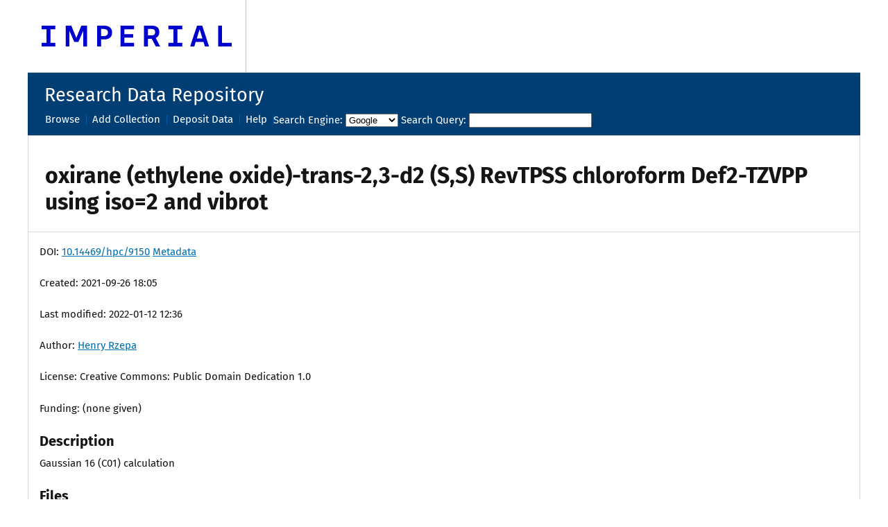

--- FILE ---
content_type: text/html; charset=UTF-8
request_url: https://data.hpc.imperial.ac.uk/resolve/?doi=9150&access=
body_size: 26874
content:
<!DOCTYPE html>
<!-- T4 JS layout -->
<!--[if IE 8 ]><html lang="en" class="lt-ie9 ie8"> <![endif]-->
<!--[if IE 9 ]><html lang="en" class="ie9"> <![endif]-->
<!--[if (gt IE 9)|!(IE)]><!--> <html lang="en" class="no-js"> <!--<![endif]-->
<head>
<title>oxirane (ethylene oxide)-trans-2,3-d2 (S,S) RevTPSS chloroform Def2-TZVPP using iso=2 and vibrot | Imperial College London</title>
<!-- Content page layout -->

<!-- MJH BEGIN -->
<link rel="stylesheet" type="text/css" href="/static/codebase/fonts/font_roboto/roboto.css"/>
	<link rel="stylesheet" type="text/css" href="/static/codebase/dhtmlx.css"/>
	<script src="/static/codebase/dhtmlx.js"></script>
	<script>
		dhtmlx.image_path='/static/codebase/imgs/'
	</script>



<!-- MJH END -->

<meta charset="utf-8" />
<meta http-equiv="X-UA-Compatible" content="IE=edge" />
<meta name="twitter:card" content="summary_large_image">
<meta name="twitter:site" content="@imperialcollege">
<meta name="twitter:title" content="Impact">
<meta name="twitter:description" content="Our research is making a difference around the world. Below are just some examples of how Imperial research has already translated into benefits for...">
<meta name="twitter:image" content="https://www.imperial.ac.uk/ImageCropToolT4/imageTool/uploaded-images/ImperialOct2010-037--tojpeg_1480604708416_x1.jpg">
<meta name="fb:app_id" content="674884772674087">
<meta property="og:title" content="Impact" />
<meta property="og:type" content="website" />
<meta property="og:image" content="https://www.imperial.ac.uk/ImageCropToolT4/imageTool/uploaded-images/ImperialOct2010-037--tojpeg_1480604708416_x1.jpg" />
<meta property="og:image:type" content="image/jpeg" />
<meta property="og:image:secure_url" content="https://www.imperial.ac.uk/ImageCropToolT4/imageTool/uploaded-images/ImperialOct2010-037--tojpeg_1480604708416_x1.jpg" />
<meta property="og:url" content="http://www.imperial.ac.uk/research-and-innovation/impact/" />
<meta property="og:description" content="Our research is making a difference around the world. Below are just some examples of how Imperial research has already translated into benefits for..." />
<meta property="og:locale" content="en_GB" />
<meta property="og:site_name" content="Imperial College London" />

 <!-- meta description -->
 <!-- seo keyphrases -->
<meta name="viewport" content="width=device-width, initial-scale=1.0, maximum-scale=1.3" />

            <!--[if lt IE 9 ]><link href="https://www.imperial.ac.uk/assets/website-archive/website/stylesheets/css/screen-ie.css?v=1.3.4" media="all" rel="stylesheet" type="text/css" /><![endif]-->
<!--[if IE 9 ]><link href="https://www.imperial.ac.uk/assets/website-archive/website/stylesheets/css/screen-ie.css?v=1.3.4" media="all" rel="stylesheet" type="text/css" /><![endif]-->
<!--[if (gt IE 9)|!(IE)]><!--><link href="https://www.imperial.ac.uk/assets/website-archive/website/stylesheets/css/screen.css?v=1.3.4" media="all" rel="stylesheet" type="text/css" /><!--<![endif]-->

  <link href="https://www.imperial.ac.uk/assets/website-archive/website/stylesheets/css/color-themes.css?v=1.3.4" media="all" rel="stylesheet" type="text/css" />
  <link href="https://www.imperial.ac.uk/assets/website-archive/website/stylesheets/css/print.css?v=1.3.4" media="print" rel="stylesheet" type="text/css" />

  <link rel="apple-touch-icon-precomposed" sizes="180x180" href="https://www.imperial.ac.uk/assets/website-archive/website/apple-touch-icon-180x180-precomposed.png" />
  <link rel="apple-touch-icon-precomposed" sizes="152x152" href="https://www.imperial.ac.uk/assets/website-archive/website/apple-touch-icon-152x152-precomposed.png" />
  <link rel="apple-touch-icon-precomposed" sizes="144x144" href="https://www.imperial.ac.uk/assets/website-archive/website/apple-touch-icon-144x144-precomposed.png" />
  <link rel="apple-touch-icon-precomposed" sizes="120x120" href="https://www.imperial.ac.uk/assets/website-archive/website/apple-touch-icon-120x120-precomposed.png" />
  <link rel="apple-touch-icon-precomposed" sizes="76x76" href="https://www.imperial.ac.uk/assets/website-archive/website/apple-touch-icon-76x76-precomposed.png" />
  <link rel="apple-touch-icon" href="https://www.imperial.ac.uk/assets/website-archive/website/apple-touch-icon.png" />
  <link rel="shortcut icon" href="https://www.imperial.ac.uk/assets/website-archive/website/favicon-196x196.png" />
  <link rel="shortcut icon" href="https://www.imperial.ac.uk/assets/website-archive/website/favicon-96x96.png" />
  <link rel="shortcut icon" href="https://www.imperial.ac.uk/assets/website-archive/website/favicon-32x32.png" />
  <link rel="shortcut icon" href="https://www.imperial.ac.uk/assets/website-archive/website/favicon.png" />
  <link rel="icon" type="image/ico" href="https://www.imperial.ac.uk/assets/website-archive/website/favicon.ico" />

<!--[if lt IE 9 ]><script src="https://www.imperial.ac.uk/assets/website-archive/website/js/lib/jquery1.min.js"></script><![endif]-->
<!--[if IE 9 ]><script src="https://www.imperial.ac.uk/assets/website-archive/website/js/lib/jquery1.min.js"></script><![endif]-->
<!--[if (gt IE 9)|!(IE)]><!--><script src="https://www.imperial.ac.uk/assets/website-archive/website/js/lib/jquery2.min.js"></script><!--<![endif]-->

  <script src="https://www.imperial.ac.uk/assets/website-archive/website/js/build/application.min.js?v=1.3.4" type="text/javascript"></script>
        <!-- assets -->

            <script type="text/javascript"> 
var _gaq = _gaq || []; 
var pluginUrl = '//www.google-analytics.com/plugins/ga/inpage_linkid.js'; 
_gaq.push(['_require', 'inpage_linkid', pluginUrl]); 
_gaq.push(['_setAccount', 'UA-2035562-1']); 
_gaq.push(['_setDomainName', 'imperial.ac.uk']); 
_gaq.push(['_setAllowLinker', true]); 
_gaq.push(['_addIgnoredRef', 'imperial.ac.uk']); 
_gaq.push(['_setAllowAnchor', true]); 
_gaq.push(['_trackPageview']); 

(function() { 
var ga = document.createElement('script'); ga.type = 'text/javascript'; ga.async = true; 
ga.src = ('https:' == document.location.protocol ? 'https://ssl' : 'http://www') + '.google-analytics.com/ga.js'; 
var s = document.getElementsByTagName('script')[0]; s.parentNode.insertBefore(ga, s); 
})(); 
</script>
        <!-- Google Analytics -->
</head>
<body class="theme-8" onload="doOnLoad();">

            <!-- Google Tag Manager -->
<noscript>
	<iframe src="//www.googletagmanager.com/ns.html?id=GTM-PS52"
height="0" width="0" class="sr-only"></iframe>
</noscript>

<script>
	(function(w,d,s,l,i){
		w[l]=w[l]||[];
		w[l].push({'gtm.start':
new Date().getTime(),event:'gtm.js'});
		var f=d.getElementsByTagName(s)[0], j=d.createElement(s),dl=l!='dataLayer'?'&l='+l:'';
		j.async=true;j.src='//www.googletagmanager.com/gtm.js?id='+i+dl;
		f.parentNode.insertBefore(j,f);
	})(window,document,'script','dataLayer','GTM-PS52');
</script>

<!-- End Google Tag Manager -->
        

            <!-- Style Assets : Header -->
<a class="skip-to" id="skip-to-content" href="#content">Skip to main content</a>
<a class="skip-to" id="skip-to-search" href="#q">Skip to search</a>
<a class="skip-to" id="skip-to-subnav" href="#section-title">Skip to section menu</a>
<a class="skip-to" id="link-to-accessibility" href="https://www.imperial.ac.uk/about-the-site/accessibility/">View accessibility support page</a>

<header style="position:relative" id="header" class="navigation navigation--rebranded" role="banner">
    <div class="container cf">
        <div class="navigation-header">
            <h1 class="logo"><a href="/" class="brand" title="Imperial College London Home"><span class="sr-only">Imperial College London</span><svg xmlns="http://www.w3.org/2000/svg" width="274" height="30.09" viewBox="0 0 274 30.09" class="header-logo" role="img"><title>Imperial College London</title><g fill="#0000CD"><polygon points="113.63 0 113.63 30.09 133.19 30.09 133.19 24.83 119.35 24.83 119.35 17.3 131.99 17.3 131.99 12.19 119.35 12.19 119.35 5.27 133.19 5.27 133.19 0 113.63 0"></polygon><path d="M89.86,4.81H85.65V15h4.21c3.3,0,5.72-1.59,5.72-5.07s-2.42-5.07-5.72-5.07m.3,15H85.65V30.05H79.93V0H90.16c6.42,0,11.44,2.91,11.44,9.93s-5.06,9.93-11.44,9.93" transform="translate(0 0.05)"></path><polygon points="182.84 0 182.84 5.27 189.91 5.27 189.91 24.83 182.84 24.83 182.84 30.09 202.71 30.09 202.71 24.83 195.63 24.83 195.63 5.27 202.71 5.27 202.71 0 182.84 0"></polygon><path d="M163.66,9.28c0,3.63-2.1,4.77-5.72,4.77h-4.81V4.81h4.81c3.92,0,5.72,1.46,5.72,4.47m6,0c0-7-4.81-9.33-11.13-9.33H147.41v30.1h5.72V18.91h5.6l5.83,11.15h6.33l-6.46-12.34c3.14-1.4,5.25-4.09,5.25-8.43" transform="translate(0 0.05)"></path><path d="M227.79,5.29l4.11,13.28h-8.22ZM224,0l-9.93,30.1h6l2-6.62h11.24l2.05,6.62h6L231.55,0Z" transform="translate(0 0.05)"></path><polygon points="254.39 0 254.39 30.09 274 30.09 274 24.83 260.11 24.83 260.11 0 254.39 0"></polygon><polygon points="57.26 0 50.04 17.69 42.81 0 34.69 0 34.69 30.09 40.11 30.09 40.11 7.59 47.03 23.47 47.33 23.47 52.74 23.47 53.05 23.47 59.97 7.59 59.97 30.09 65.38 30.09 65.38 0 57.26 0"></polygon><polygon points="0 0 0 5.27 7.07 5.27 7.07 24.83 0 24.83 0 30.09 19.86 30.09 19.86 24.83 12.79 24.83 12.79 5.27 19.86 5.27 19.86 0 0 0"></polygon></g></svg>     </a></h1>

<!-- nav : Disaster alert - high level -->

<!-- nav : News and events header -->
<!-- Begin News &amp Events feed -->
<section id="news-header">



</section><!-- End News &amp Events feed -->

    </div>
    <nav role="navigation" id="primary-nav" class="wide">
      <h2 class="sr-only">Main Navigation</h2>

<!-- nav : Common Search code -->

            <!-- Begin GSA Imperial Search -->

<!--
<div id="search-area">
  <form method="get" action="https://google.imperial.ac.uk/search" id="search">
    <div id="search-inner-wrapper">
      <h2 class="sr-only">Search</h2>
      <label for="q" class="sr-only">Search Imperial</label>
      <input type="text" name="q" id="q" value="" class="clearDefault" placeholder="Search" title="Search for...">
    </div>
    <input type="hidden" value="default_collection" name="site">
    <input type="hidden" value="0" name="sr">
    <input type="hidden" value="1" name="secure">
    <input type="hidden" value="default_frontend" name="client">
    <input type="hidden" value="xml_no_dtd" name="output">
    <input type="hidden" value="t4_frontend_live" name="proxystylesheet">
    <input type="hidden" value="UTF-8" name="oe">
    <input type="hidden" value="UTF-8" name="ie">
    <input type="hidden" value="date:D:L:d1" name="sort">
    <input type="hidden" value="a" name="entsp">
    <input type="hidden" value="200" name="wc">
    <input type="hidden" value="1" name="wc_mc">
    <input type="hidden" value="1" name="ud">
    <input type="hidden" value="1" name="exclude_apps">
    <input type="hidden" value="*" name="getfields">
    <button type="submit" title="Search" id="searchSubmit" class="submitButton">Search</button>
  </form>
</div>
-->
<!-- End GSA Imperial Search -->
        

<!-- MJH BEGIN -->
<!-- Temporarily comment this out unti lthe full new site is ready
  <ul class="nav nav-primary">
  	<li class="mega">
          <a class="parent" href="https://www.rcs.imperial.ac.uk" data-toggle="collapse">About</a>
		</li>
  	<li class="mega">
          <a class="parent" href="https://compute.rcs.imperial.ac.uk" data-toggle="collapse">Computing</a>
		</li>
  	<li class="mega">
          <a class="parent" href="https://data.rcs.imperial.ac.uk" data-toggle="collapse">Data</a>
		</li>

  	<li class="mega">
          <a class="parent" href="https://engineering.rcs.imperial.ac.uk" data-toggle="collapse">Software Engineering</a>
		</li>
  	<li class="mega">
          <a class="parent" href="https://training.rcs.imperial.ac.uk" data-toggle="collapse">Training</a>
		</li>
  	<li class="mega">
          <a class="parent" href="https://impact.rcs.imperial.ac.uk" data-toggle="collapse">Impact</a>
		</li>
  	<li class="mega">
          <a class="parent" href="https://help.rcs.imperial.ac.uk" data-toggle="collapse">Help!</a>
		</li>
	</ul>
-->
<!-- MJH END -->


<!-- end Style Assets : Header -->
        

<section class="section-nav">
<h2 id="section-title" data-toggle="section">Research Data Repository</h2>

<nav id="menu-5129" class="menus">
<h3 class="sr-only">Section Navigation </h3>
<ul>
	<li class="noscript"><a href="#" class="close-button">Close</a></li>
	<li class="overview_link_wrapper"><a href="/courses/" class="overview_link">Courses Overview</a></li>


<!-- nav object : Level 3 link menu -->



   <li><a href="/publish/browse">Browse</a></li>
   <li><a href="/publish/collection">Add Collection</a></li>
   <li><a href="/publish/">Deposit Data</a></li>
   <li><a href="https://wiki.ch.ic.ac.uk/wiki/index.php?title=Rdm:data ">Help</a></li>
<li>
<form action="/search.php" method="GET">
    <label for="searchenginebox">Search Engine:</label>
    <select name="searcher" id="searchenginebox">
        <option selected>Google</option>
        <option>DataCite</option>
        <option>OpenAire</option>
    </select>
    <label for="searchquerybox">Search Query:</label>
    <input type="text" name="searchquery" id="searchquerybox">
</form>
</li>

<!--
<li><a href="/Placeholder/">Placeholder</a>
	<ul class="multilevel-linkul-0">

		<li><a href="/Placeholder/1/">1</a></li>
		<li><a href="/Placeholder/2/">2</a></li>
		<li><a href="/Placeholder/3/">3</a></li>
	</ul>
</li>
-->



<!-- end nav object : Level 3 link menu -->
</ul>
</nav>
</section> 
</div>
</header>


<div id="content-box">
<div id="page">
<div class="container content-template" id="content">
<!--<div class="row top flow-opposite" id="main">
<div class="col lg-9 wysiwyg" role="main" id="primary-content">-->
<div><div>
<div class="col lg-12 page-heading">
<div class="breadcrumbs">
<!-- nav object : Breadcrumbs -->




<!-- end nav object : Breadcrumbs -->
</div>
<h1>oxirane (ethylene oxide)-trans-2,3-d2 (S,S) RevTPSS chloroform Def2-TZVPP using iso=2 and vibrot</h1>
</div> <!-- end page-heading -->
<!-- nav object : Banner bottom -->
<!-- begin Banner -bottom block js-->

<div class="module">
<div class="wysiwyg">

    <div id="hmMain">


<!--<h1>oxirane (ethylene oxide)-trans-2,3-d2 (S,S) RevTPSS chloroform Def2-TZVPP using iso=2 and vibrot</h1>-->

<p class="doi">DOI: <a href="https://doi.org/10.14469/hpc/9150">10.14469/hpc/9150</a> 
<a href="https://data.datacite.org/application/vnd.datacite.datacite+xml/10.14469/hpc/9150">Metadata</a>
</p>
<p class="date">Created: 2021-09-26 18:05</p>
<p class="date">Last modified: 2022-01-12 12:36</p>

<p class="author">Author: <a href="https://orcid.org/0000-0002-8635-8390">Henry Rzepa</a></p>

<p class="license">License: Creative Commons: Public Domain Dedication 1.0</p>

<p class="funding">Funding: (none given)</p>


<p>
</p>

<h3>Description</h3>
<p class="description">Gaussian 16 (C01) calculation</p>


<h3>Files</h3>
<table class="sortable" border="1" width="100%">
<tr><th width="20%">Filename</th><th width="10%">Size</th><th width="30%">Type</th><th width="40%">Description</th></tr>
<tr>
<td>
<a href="https://data.hpc.imperial.ac.uk/resolve/?doi=9150&amp;file=1&amp;access=">t323-ni-2-3.gjf</a>
</td>
<td>
660
</td>
<td>
chemical/x-gaussian-input
</td>
<td>
Gaussian input file
</td>

</tr>
<tr>
<td>
<a href="https://data.hpc.imperial.ac.uk/resolve/?doi=9150&amp;file=2&amp;access=">t323-ni-2-3.log</a>
</td>
<td>
1MB
</td>
<td>
chemical/x-gaussian-log
</td>
<td>
Gaussian log file
</td>

</tr>
<tr>
<td>
<a href="https://data.hpc.imperial.ac.uk/resolve/?doi=9150&amp;file=3&amp;access=">checkpoint.fchk</a>
</td>
<td>
1MB
</td>
<td>
chemical/x-gaussian-checkpoint
</td>
<td>
Formatted checkpoint file
</td>

</tr>
<tr>
<td>
<a href="https://data.hpc.imperial.ac.uk/resolve/?doi=9150&amp;file=4&amp;access=">opt.cml</a>
</td>
<td>
1KB
</td>
<td>
chemical/x-cml
</td>
<td>
Optimised geometry
</td>

</tr>
</table>


<h3>Member of collection / collaboration</h3>
<table class="sortable" border="1" width="100%">
<tr><th width="20%">DOI</th><th width="80%">Description</th></tr>
<tr>
<td>
<a href="?doi=9136&access=">10.14469/hpc/9136</a>
</td>
<td>
VCD calibrations of oxirane-trans-2,3-d2 (S,S) </a>
</td>
</tr>
</table>





<h3>Subject Keywords</h3>
<table class="sortable" border="1" width="100%">
<tr><th width="20%">Keyword</th><th width="80%">Value</th></tr>
<tr>
<td>
Gibbs_Energy
</td>
<td>
-153.810588
</td>
</tr>
<tr>
<td>
inchi
</td>
<td>
InChI=1S/C2H4O/c1-2-3-1/h1-2H2
</td>
</tr>
<tr>
<td>
inchikey
</td>
<td>
IAYPIBMASNFSPL-UHFFFAOYSA-N
</td>
</tr>
</table>



<p><a href="/publish/edit?doi=9150&access=">Edit</a></p>


</div>


</div>
</div>
</div>

<!--<aside class="col lg-3 sidebar" id="secondary-content">-->
<!-- begin Sidebar nav -->

<!-- begin Level 4 menu - recurses -->
<!--
	<li>
		<span class="currentbranch0">
			<a href="HELLO">HELLO 1</a>
		</span> 
		<ul class="multilevel-linkul-0">
			<li><a href="LEVEL 2">LEvel 2</a></li>
		</ul>
	</li>
	<li>
		<span class="currentbranch0">
			<a href="HELLO">HELLO 2</a>
		</span> 
		<ul class="multilevel-linkul-0">
			<li><a href="LEVEL 2">LEvel 3</a></li>
			<li><a href="LEVEL 2">LEvel 4</a></li>
		</ul>
	</li>
-->

<!-- end Sidebar nav -->
<!-- shared sidebar -->

<!-- navigation object : Sidebar -->
<!--
<div class="col lg-12">


</div>
-->
        <!-- end Social -->
</div><!-- end page -->
<footer class="footer" role="contentinfo">
<div class="container">
<h1 class="sr-only">Contact &amp; Links</h1>
 
<!-- navigation object : Local Footer -->
<!-- navigation object : Comment Start --><!-- navigation object : Global Footer pre direct edit --><!-- begin Global footer -->

<!-- 
<section class="footer-links row equal-height-columns">
    <h2 class="sr-only">Useful Links</h2>
    <div class="col lg-2 md-4 sm-6 equal-height">
        <nav>
            <h3 class="fake-h2 title">
                Information for
            </h3>
            <ul>
<li><a href="http://www.imperial.ac.uk/gstudy/">Prospective students</a></li>
<li><a href="http://www.imperial.ac.uk/galumni/">Alumni</a></li>
<li><a href="http://www.imperial.ac.uk/gjob-applicants/">Job applicants</a></li>
<li><a href="http://www.imperial.ac.uk/gresearch-and-innovation/support-for-partners/">Partners and business</a></li>
<li><a href="http://www.imperial.ac.uk/gmedia/">Media</a></li>
<li><a href="http://www.imperial.ac.uk/ggiving/">Donors</a></li>
<li><a href="http://www.imperial.ac.uk/gparents/">Parents</a></li>
<li><a href="http://www.imperialvenues.co.uk/" target="_blank">Conference organisers</a></li>
</ul>
        </nav>
    </div>
    <div class="col lg-2  md-4 sm-6 equal-height">
        <nav>
            <h3 class="fake-h2 title">
                Top links
            </h3>
            <ul>
<li><a href="http://www.imperial.ac.uk/gabout/imperial-and-the-european-union/">Imperial and the EU</a></li>
<li><a href="https://www.imperial.ac.uk/office365" target="_blank">Outlook 365 web access</a></li>
<li><a href="http://www.imperial.ac.uk/gadmin-services/ict/contact-ict-service-desk/">Contact the ICT Service Desk</a></li>
<li><a href="http://www.imperial.ac.uk/gadmin-services/library/">Library</a></li>
<li><a href="http://www.imperial.ac.uk/gadmin-services/ict/self-service/teaching-learning/elearning-services/blackboard/">Blackboard</a></li>
<li><a href="http://www.imperial.ac.uk/gadmin-services/sport/">Sport</a></li>
<li><a href="http://www.imperial.ac.uk/gadmin-services/registry/term-dates/">Term dates</a></li>
</ul>
        </nav>
    </div>
    <div class="col lg-2  md-4 sm-6 equal-height">
        <nav>
            <h3 class="fake-h2 title">
                Students
            </h3>
            <ul>
<li><a href="http://www.imperial.ac.uk/gstudents/">Current students</a></li>
<li><a href="https://www.imperialcollegeunion.org/" target="_blank">Imperial College Union</a></li>
<li><a href="http://www.imperial.ac.uk/gstudents/student-hub/">Student Hub</a></li>
<li><a href="http://www.imperial.ac.uk/gadmin-services/careers/">Careers Service</a></li>
<li><a href="http://www.imperial.ac.uk/gstudents/online-services/mobile/">Imperial Mobile</a></li>
<li><a href="http://www.imperial.ac.uk/gstudents/graduation/">Graduation</a></li>
</ul>
        </nav>
    </div>
    <div class="col lg-2  md-4 sm-6 equal-height">
        <nav>
            <h3 class="fake-h2 title">
                Staff
            </h3>
            <ul>
<li><a href=https://www.imperial.ac.uk"/staff/">Staff main page</a></li>
<li><a href=https://www.imperial.ac.uk"/admin-services/ict/self-service/admin-systems/icis/">ICIS</a></li>
<li><a href=https://www.imperial.ac.uk"/admin-services/human-resources/procedures/">HR procedures</a></li>
<li><a href=https://www.imperial.ac.uk"/admin-services/human-resources/salaries-terms-and-conditions/">Salaries, Terms and Conditions</a></li>
<li><a href=https://www.imperial.ac.uk"/research-and-innovation/support-for-staff/">Research support</a></li>
<li><a href=https://www.imperial.ac.uk"/staff/new-staff/">Information for new staff</a></li>
</ul>
        </nav>
    </div>
    <div class="col lg-2  md-4 sm-6 equal-height">
        <nav>
            <h3 class="fake-h2 title">
                Imperial partners
            </h3>
            <ul>
<li><a href="http://www.imperial.nhs.uk/" target="_blank">Imperial College Healthcare NHS Trust</a></li>
<li><a href="http://www.ahsc.org.uk/" target="_blank">Imperial College Academic Health Science Centre</a></li>
<li><a href="http://imperialcollegehealthpartners.com/" target="_blank">Imperial College Health Partners</a></li>
<li><a href="http://www.imperial-consultants.co.uk/" target="_blank">Imperial Consultants</a></li>
<li><a href="http://www.imperialinnovations.co.uk/" target="_blank">Imperial Innovations</a></li>
</ul>
        </nav>
    </div>
    <div class="col lg-2  md-4 sm-6 equal-height">
        <nav>
            <h3 class="fake-h2 title">
                A-Z
            </h3>
            <ul>
<li><a href="https://www.imperial.ac.uk/faculties-and-departments/">Faculties, departments and institutes</a></li>
<li><a href="https://www.imperial.ac.uk/a-z-research/">Research centres and groups</a></li>
<li><a href="https://www.imperial.ac.uk/admin-services/">Administration and support services</a></li>
<li><a href="http://www.imperial.ac.uk/collegedirectory/" target="_blank">People finder</a></li>
</ul>
        </nav>
    </div>
</section>
-->

<!-- Footer Links End -->
<section class="footer-common row">
    <h2 class="sr-only">College Information</h2>
    <div class="col lg-2 md-3 sm-12" id="footer-contact">
<a href="#" class="footer-brand--updated">
          <span class="sr-only" itemprop="name">Imperial College London</span>
          <svg xmlns="http://www.w3.org/2000/svg" width="177.3" height="19.48" viewBox="0 0 177.3 19.48"><polygon points="73.53 0 73.53 19.47 86.19 19.47 86.19 16.07 77.23 16.07 77.23 11.2 85.41 11.2 85.41 7.89 77.23 7.89 77.23 3.41 86.19 3.41 86.19 0 73.53 0" fill="#fff"></polygon><path d="M58.15,3.14H55.42V9.71h2.73c2.13,0,3.7-1,3.7-3.28s-1.57-3.29-3.7-3.29m.19,9.71H55.42v6.62h-3.7V0h6.62c4.16,0,7.4,1.88,7.4,6.43s-3.27,6.42-7.4,6.42" fill="#fff"></path><polygon points="118.32 0 118.32 3.41 122.89 3.41 122.89 16.07 118.32 16.07 118.32 19.47 131.17 19.47 131.17 16.07 126.59 16.07 126.59 3.41 131.17 3.41 131.17 0 118.32 0" fill="#fff"></polygon><path d="M105.9,6c0,2.34-1.36,3.08-3.7,3.08H99.09v-6h3.11c2.54,0,3.7.94,3.7,2.89m3.9,0c0-4.55-3.12-6-7.21-6h-7.2V19.47h3.7v-7.2h3.62l3.77,7.22h4.1l-4.18-8A5.53,5.53,0,0,0,109.8,6" fill="#fff"></path><path d="M147.4,3.45l2.66,8.6h-5.32ZM145,0l-6.43,19.47h3.9l1.33-4.28H151l1.33,4.28h3.89L149.84,0Z" fill="#fff"></path><polygon points="164.62 0 164.62 19.47 177.3 19.47 177.3 16.07 168.31 16.07 168.31 0 164.62 0" fill="#fff"></polygon><polygon points="37.05 0 32.38 11.45 27.7 0 22.45 0 22.45 19.47 25.95 19.47 25.95 4.91 30.43 15.19 30.63 15.19 34.13 15.19 34.33 15.19 38.8 4.91 38.8 19.47 42.31 19.47 42.31 0 37.05 0" fill="#fff"></polygon><polygon points="0 0 0 3.41 4.58 3.41 4.58 16.07 0 16.07 0 19.47 12.85 19.47 12.85 16.07 8.28 16.07 8.28 3.41 12.85 3.41 12.85 0 0 0" fill="#fff"></polygon></svg>
        </a>
        <h3 class="sr-only">Address</h3>
        <div class="address">
            <p itemscope itemtype="http://schema.org/PostalAddress">
                <span itemprop="name">South Kensington Campus</span><br /><span itemprop="addressLocality">London</span> <span itemprop="postalCode">SW7 2AZ</span>, <span itemprop="addressCountry">UK</span><br /><span itemprop="telephone">tel: +44 (0)20 7589 5111</span>
                <br />
                <a href="https://www.imperial.ac.uk/visit/campuses/"
                class="location-link">
                Campuses &amp; maps
                </a>
            </p>
        </div>
    </div>
    <div class="col lg-10 md-9 sm-12" id="footer-connect">
        <h3 class="title">Follow Imperial</h3>
        <div class="footer-social sm-10">
            <a href="https://www.facebook.com/imperialcollegelondon" class="facebook" target="_blank" >Facebook</a>
            <a href="https://twitter.com/imperialcollege" class="twitter" target="_blank" >Twitter</a>
            <a href="https://www.youtube.com/user/imperialcollegevideo" class="youtube" target="_blank" >You Tube</a>
            <a href="https://www.linkedin.com/edu/imperial-college-london-12598" class="linkedin" target="_blank" >Linked in</a>
            <a href="https://plus.google.com/100357106915062883581/posts" class="google-plus" target="_blank" >Google Plus</a>
            <a href="https://instagram.com/imperialcollege" class="instagram" target="_blank" >Instagram</a>
            <a href="https://www.weibo.com/ImperialUK" class="weibo" target="_blank" >Weibo</a>
            
        </div>
    </div>
    <nav id="footer-info">
        <h3 class="sr-only">Site Information</h3>
        <ul>
            
        <li>
    <a href="https://www.imperial.ac.uk/sitemap/" >Sitemap</a>
   </li>
  
            
        <li>
    <a href="https://www.imperial.ac.uk/about-the-site/accessibility/" >Accessibility</a>
   </li>
  

            
        <li>
    <a href="https://www.imperial.ac.uk/about-the-site/" >About this site</a>
   </li>
  

            
        <li>
    <a href="https://www.imperial.ac.uk/about-the-site/use-of-cookies/" >Use of cookies</a>
   </li>
  

            
        <li>
    <a href="https://www.imperial.ac.uk/error/report/" >Report incorrect content</a>
   </li>
  
            <li class="copyright">
                <span>&copy;
                    2017-2019                    Imperial College London
                </span>
            </li>
            <li class="hide-sm">
<!-- navigation object : Global Footer post direct edit --></li>
        </ul>
      </nav>
    </section>
  </div> 
  <!-- end Global footer -->
</footer>



</div><!--/#content-box -->
  </body>
</html>


--- FILE ---
content_type: text/css
request_url: https://www.imperial.ac.uk/assets/website-archive/website/stylesheets/css/screen.css?v=1.3.4
body_size: 92957
content:
@charset "UTF-8";.recruitment .job-description .job-info .column .value,a,abbr,acronym,address,applet,article,aside,audio,b,big,blockquote,body,canvas,caption,center,cite,code,dd,del,details,dfn,div,dl,dt,em,embed,fieldset,figcaption,figure,footer,form,h1,h2,h3,h4,h5,h6,header,hgroup,html,i,iframe,img,ins,kbd,label,legend,li,mark,menu,nav,object,ol,output,p,pre,q,ruby,s,samp,section,small,span,strike,strong,sub,summary,sup,table,tbody,td,tfoot,th,thead,time,tr,tt,u,ul,var,video{margin:0;padding:0;border:0;font:inherit;font-size:100%;vertical-align:baseline}html{line-height:1}ol,ul{list-style:none}table{border-spacing:0}caption,td,th{text-align:left;font-weight:400;vertical-align:middle}blockquote,q{quotes:none}blockquote:after,blockquote:before,q:after,q:before{content:"";content:none}a img{border:none}article,aside,details,figcaption,figure,footer,header,hgroup,main,menu,nav,section,summary{display:block}@font-face{font-family:firasans;font-style:normal;font-weight:300;src:url(../../fonts/fira-sans/FiraSans-Light.eot);src:url(../../fonts/fira-sans/FiraSans-Light.woff2) format("woff2"),url(../../fonts/fira-sans/FiraSans-Light.woff) format("woff"),url(../../fonts/fira-sans/FiraSans-Light.ttf) format("truetype")}@font-face{font-family:firasans;font-style:italic;font-weight:300;src:url(../../fonts/fira-sans/FiraSans-LightItalic.eot);src:url(../../fonts/fira-sans/FiraSans-LightItalic.woff2) format("woff2"),url(../../fonts/fira-sans/FiraSans-LightItalic.woff) format("woff"),url(../../fonts/fira-sans/FiraSans-LightItalic.ttf) format("truetype")}@font-face{font-family:firasans;font-style:normal;font-weight:400;src:url(../../fonts/fira-sans/FiraSans-Regular.eot);src:url(../../fonts/fira-sans/FiraSans-Regular.woff2) format("woff2"),url(../../fonts/fira-sans/FiraSans-Regular.woff) format("woff"),url(../../fonts/fira-sans/FiraSans-Regular.ttf) format("truetype")}@font-face{font-family:firasans;font-style:italic;font-weight:400;src:url(../../fonts/fira-sans/FiraSans-Italic.eot);src:url(../../fonts/fira-sans/FiraSans-Italic.woff2) format("woff2"),url(../../fonts/fira-sans/FiraSans-Italic.woff) format("woff"),url(../../fonts/fira-sans/FiraSans-Italic.ttf) format("truetype")}@font-face{font-family:firasans;font-style:normal;font-weight:700;src:url(../../fonts/fira-sans/FiraSans-Bold.eot);src:url(../../fonts/fira-sans/FiraSans-Bold.woff2) format("woff2"),url(../../fonts/fira-sans/FiraSans-Bold.woff) format("woff"),url(../../fonts/fira-sans/FiraSans-Bold.ttf) format("truetype")}@font-face{font-family:firasans;font-style:italic;font-weight:700;src:url(../../fonts/fira-sans/FiraSans-BoldItalic.eot);src:url(../../fonts/fira-sans/FiraSans-BoldItalic.woff2) format("woff2"),url(../../fonts/fira-sans/FiraSans-BoldItalic.woff) format("woff"),url(../../fonts/fira-sans/FiraSans-BoldItalic.ttf) format("truetype")}@font-face{font-family:firasans;font-style:normal;font-weight:600;src:url(../../fonts/fira-sans/FiraSans-Medium.eot);src:url(../../fonts/fira-sans/FiraSans-Medium.woff2) format("woff2"),url(../../fonts/fira-sans/FiraSans-Medium.woff) format("woff"),url(../../fonts/fira-sans/FiraSans-Medium.ttf) format("truetype")}@font-face{font-family:firasans;font-style:italic;font-weight:600;src:url(../../fonts/fira-sans/FiraSans-MediumItalic.eot);src:url(../../fonts/fira-sans/FiraSans-MediumItalic.woff2) format("woff2"),url(../../fonts/fira-sans/FiraSans-MediumItalic.woff) format("woff"),url(../../fonts/fira-sans/FiraSans-MediumItalic.ttf) format("truetype")}@font-face{font-family:imperial-icons;font-style:normal;font-weight:400;src:url(../../fonts/icons/fonts/imperial-icons.eot?vrmf2d);src:url(../../fonts/icons/fonts/imperial-icons.woff?vrmf2d) format("woff"),url(../../fonts/icons/fonts/imperial-icons.ttf?vrmf2d) format("truetype"),url(../../fonts/icons/fonts/imperial-icons.svg?vrmf2d#imperial-icons) format("svg")}@-webkit-keyframes headerSlideDown{0%{margin-top:-400px}to{margin-top:0}}@keyframes headerSlideDown{0%{margin-top:-400px}to{margin-top:0}}@-webkit-keyframes fadeIn{0%{opacity:0}to{opacity:1}}@keyframes fadeIn{0%{opacity:0}to{opacity:1}}@-webkit-keyframes fadeInFromThirty{0%{opacity:.3}to{opacity:1}}@keyframes fadeInFromThirty{0%{opacity:.3}to{opacity:1}}@-webkit-keyframes carousel-hover-fade{0%{opacity:0}to{opacity:.88}}@keyframes carousel-hover-fade{0%{opacity:0}to{opacity:.88}}@-webkit-keyframes spin{0%{transform:rotate(0deg)}to{transform:rotate(1turn)}}@keyframes spin{0%{transform:rotate(0deg)}to{transform:rotate(1turn)}}.flex-container a:active,.flex-container a:focus,.flexslider a:active,.flexslider a:focus{outline:none}.flex-control-nav,.flex-direction-nav,.slides{margin:0;padding:0;list-style:none}.flexslider{margin:0;padding:0}.flexslider .slides>li{display:none;-webkit-backface-visibility:hidden}.flexslider .slides img{width:100%;display:block}.flex-pauseplay span{text-transform:capitalize}.slides:after{content:"\0020";display:block;clear:both;visibility:hidden;line-height:0;height:0}html[xmlns] .slides{display:block}* html .slides{height:1%}.no-js .slides>li:first-child{display:block}.flexslider{margin:0 0 60px;background:#fff;border:4px solid #fff;position:relative;-webkit-border-radius:4px;-moz-border-radius:4px;-o-border-radius:4px;border-radius:4px;-webkit-box-shadow:0 1px 4px rgba(0,0,0,.2);-moz-box-shadow:0 1px 4px rgba(0,0,0,.2);-o-box-shadow:0 1px 4px rgba(0,0,0,.2);box-shadow:0 1px 4px rgba(0,0,0,.2);zoom:1}.carousel-viewport,.flex-viewport{max-height:2000px;-webkit-transition:all 1s ease;-moz-transition:all 1s ease;-o-transition:all 1s ease;transition:all 1s ease}.loading .flex-viewport{max-height:300px}.flexslider .slides{zoom:1}.carousel li{margin-right:5px}.flex-direction-nav{*height:0}.flex-direction-nav a{text-decoration:none;display:block;width:40px;height:40px;margin:-20px 0 0;position:absolute;top:50%;z-index:10;overflow:hidden;opacity:0;cursor:pointer;color:rgba(0,0,0,.8);text-shadow:1px 1px 0 hsla(0,0%,100%,.3);-webkit-transition:all .3s ease;-moz-transition:all .3s ease;transition:all .3s ease}.flex-direction-nav .flex-prev{left:-50px}.flex-direction-nav .flex-next{right:-50px;text-align:right}.flexslider:hover .flex-prev{opacity:.7;left:10px}.flexslider:hover .flex-next{opacity:.7;right:10px}.flexslider:hover .flex-next:hover,.flexslider:hover .flex-prev:hover{opacity:1}.flex-direction-nav .flex-disabled{opacity:0!important;filter:alpha(opacity=0);cursor:default}.flex-direction-nav a:before{font-family:flexslider-icon;font-size:40px;display:inline-block;content:"\f001"}.flex-direction-nav a.flex-next:before{content:"\f002"}.flex-pauseplay a{display:block;width:20px;height:20px;position:absolute;bottom:5px;left:10px;opacity:.8;z-index:10;overflow:hidden;cursor:pointer;color:#000}.flex-pauseplay a:before{font-family:flexslider-icon;font-size:20px;display:inline-block;content:"\f004"}.flex-pauseplay a:hover{opacity:1}.flex-pauseplay a.flex-play:before{content:"\f003"}.flex-control-nav{width:100%;position:absolute;bottom:-40px;text-align:center}.flex-control-nav li{margin:0 6px;display:inline-block;zoom:1;*display:inline}.flex-control-paging li a{width:11px;height:11px;display:block;background:#666;background:rgba(0,0,0,.5);cursor:pointer;text-indent:-9999px;-webkit-border-radius:20px;-moz-border-radius:20px;-o-border-radius:20px;border-radius:20px;-webkit-box-shadow:inset 0 0 3px rgba(0,0,0,.3);-moz-box-shadow:inset 0 0 3px rgba(0,0,0,.3);-o-box-shadow:inset 0 0 3px rgba(0,0,0,.3);box-shadow:inset 0 0 3px rgba(0,0,0,.3)}.flex-control-paging li a:hover{background:#333;background:rgba(0,0,0,.7)}.flex-control-paging li a.flex-active{background:#000;background:rgba(0,0,0,.9);cursor:default}.flex-control-thumbs{margin:5px 0 0;position:static;overflow:hidden}.flex-control-thumbs li{width:25%;float:left;margin:0}.flex-control-thumbs img{width:100%;display:block;opacity:.7;cursor:pointer}.flex-control-thumbs img:hover{opacity:1}.flex-control-thumbs .flex-active{opacity:1;cursor:default}@media screen and (max-width:860px){.flex-direction-nav .flex-prev{opacity:1;left:10px}.flex-direction-nav .flex-next{opacity:1;right:10px}}.loading .flex-viewport{max-height:none}.chosen-container{position:relative;display:inline-block;vertical-align:middle;font-size:13px;-webkit-user-select:none;-moz-user-select:none;-ms-user-select:none;user-select:none;text-align:left;margin-bottom:5px}.chosen-container *{-webkit-box-sizing:border-box;box-sizing:border-box}.chosen-container .chosen-drop{position:absolute;top:100%;z-index:1010;width:101%;border:1px solid #d5d8d9;background:#fff;display:none;margin-top:2px;border-radius:4px}.chosen-container.chosen-with-drop .chosen-drop{display:block}.chosen-container a{cursor:pointer}.chosen-container .chosen-single .group-name,.chosen-container .search-choice .group-name{margin-right:4px;overflow:hidden;white-space:nowrap;text-overflow:ellipsis;font-weight:400;color:#999}.chosen-container .chosen-single .group-name:after,.chosen-container .search-choice .group-name:after{content:":";padding-left:2px;vertical-align:top}.chosen-container-single .chosen-single{position:relative;display:block;overflow:hidden;padding:0 0 0 8px;border:1px solid #e6e9f0;background-color:#fff;text-decoration:none;white-space:nowrap;line-height:24px}.chosen-container-single .chosen-single input[type=text]{cursor:pointer;opacity:0;position:absolute;box-sizing:border-box;padding:0}.chosen-container-single .chosen-single span{display:block;overflow:hidden;margin-right:26px;text-overflow:ellipsis;white-space:nowrap}.chosen-container-single .chosen-single-with-deselect span{margin-right:38px}.chosen-container-single .chosen-single abbr{position:absolute;top:6px;right:26px;display:block;width:12px;height:12px;background:url(../../images/vendor/chosen/chosen-sprite.png) -42px 1px no-repeat;font-size:1px}.chosen-container-single.chosen-disabled .chosen-single abbr:hover,.chosen-container-single .chosen-single abbr:hover{background-position:-42px -10px}.chosen-container-single .chosen-single div{position:absolute;top:0;right:0;display:block;width:18px;height:100%;cursor:pointer;z-index:2}.chosen-container-single .chosen-search{position:relative;z-index:1010;margin:0;padding:3px 4px;white-space:nowrap}.chosen-container-single .chosen-search input[type=text]{margin:1px 0;padding:4px 20px 4px 5px;width:100%;height:auto;outline:0;border:1px solid #aaa;background:url(../../images/vendor/chosen/chosen-sprite.png) no-repeat 100% -20px;font-size:1em;font-family:firasans,Helvetica Neue,Arial,sans-serif;line-height:normal;border-radius:0}.chosen-container-single .chosen-drop{margin-top:2px;border-radius:0 0 4px 4px;background-clip:padding-box}.chosen-container-single.chosen-container-single-nosearch .chosen-search{position:absolute;clip:rect(0,0,0,0)}.chosen-container .chosen-results{position:relative;overflow-x:hidden;overflow-y:auto;margin:0 4px 4px 0;padding:0 0 0 4px;max-height:240px;-webkit-overflow-scrolling:touch;border-radius:4px}.chosen-container .chosen-results li{display:none;margin:0;padding:5px 6px;list-style:none;line-height:15px;word-wrap:break-word;-webkit-touch-callout:none}.chosen-container .chosen-results li.active-result{display:list-item;cursor:pointer}.chosen-container .chosen-results li.disabled-result{display:list-item;color:#ccc;cursor:default}.chosen-container .chosen-results li.highlighted{background-color:#003e74;color:#fff}.chosen-container .chosen-results li.no-results{display:list-item;background:#f4f4f4}.chosen-container .chosen-results li.group-result{display:list-item;font-weight:700;cursor:default}.chosen-container .chosen-results li.group-option{padding-left:15px}.chosen-container .chosen-results li em{font-style:normal;text-decoration:underline}.chosen-container .chosen-choices,.chosen-container .chosen-single{border-radius:4px;position:relative;overflow:hidden;margin:0;padding:0 5px;width:100%;height:auto;background-color:#fff;cursor:text}.chosen-container .chosen-choices:after,.chosen-container .chosen-single:after{font-family:imperial-icons;font-style:normal;font-variant:normal;font-weight:400;line-height:1;text-indent:0;text-transform:none;speak:none;-webkit-font-smoothing:antialiased;-moz-osx-font-smoothing:grayscale;content:"";position:absolute;top:50%;right:2px;margin-top:-7px;font-size:15px}.chosen-container .chosen-choices li,.chosen-container .chosen-single li{float:left;list-style:none}.chosen-container .chosen-choices li.search-field,.chosen-container .chosen-single li.search-field{margin:0;padding:0;white-space:nowrap}.chosen-container .chosen-choices li.search-field input[type=text],.chosen-container .chosen-single li.search-field input[type=text]{margin:1px 0;padding:7px 10px 3px;height:32px;outline:0;border:0!important;background:transparent!important;-webkit-box-shadow:none;box-shadow:none;color:#161515;font-size:16px;font-family:firasans,Helvetica Neue,Arial,sans-serif;font-weight:700;line-height:normal;border-radius:0}.select-filter--border .chosen-container{border:2px solid #d5d8d9!important}.chosen-container .chosen-choices li.search-choice,.chosen-container .chosen-single li.search-choice{position:relative;margin:3px 5px 3px 0;padding:3px 20px 3px 5px;border:1px solid #aaa;max-width:100%;border-radius:3px;background-color:#eee;background-image:-webkit-gradient(linear,left top,left bottom,color-stop(20%,#f4f4f4),color-stop(50%,#f0f0f0),color-stop(52%,#e8e8e8),to(#eee));background-image:linear-gradient(#f4f4f4 20%,#f0f0f0 50%,#e8e8e8 52%,#eee);background-size:100% 19px;background-repeat:repeat-x;background-clip:padding-box;-webkit-box-shadow:0 0 2px #fff inset,0 1px 0 rgba(0,0,0,.05);box-shadow:inset 0 0 2px #fff,0 1px 0 rgba(0,0,0,.05);color:#333;line-height:13px;cursor:default}.chosen-container .chosen-choices li.search-choice span,.chosen-container .chosen-single li.search-choice span{word-wrap:break-word}.chosen-container .chosen-choices li.search-choice .search-choice-close,.chosen-container .chosen-single li.search-choice .search-choice-close{position:absolute;top:4px;right:3px;display:block;width:12px;height:12px;background:url(../../images/vendor/chosen/chosen-sprite.png) -42px 1px no-repeat;font-size:1px}.chosen-container .chosen-choices li.search-choice .search-choice-close:hover{background-position:-42px -10px}.chosen-container .chosen-choices li.search-choice-disabled,.chosen-container .chosen-single li.search-choice-disabled{padding-right:5px;border:1px solid #ccc;background-color:#e4e4e4;background-image:linear-gradient(180deg,#f4f4f4 20%,#f0f0f0 50%,#e8e8e8 52%,#eee);color:#666}.chosen-container .chosen-choices li.search-choice-focus,.chosen-container .chosen-single li.search-choice-focus{background:#d4d4d4}.chosen-container .chosen-choices li.search-choice-focus .search-choice-close,.chosen-container .chosen-single li.search-choice-focus .search-choice-close{background-position:-42px -10px}.chosen-container .chosen-results{margin:0;padding:0}.chosen-container .chosen-drop .result-selected{display:list-item;color:#ccc;cursor:default}.chosen-container-single .chosen-single{display:flex;align-items:center;margin:1px 0;padding-left:12px;height:38px;outline:0;background:#fff!important;box-shadow:none;color:#161515;font-size:16px;font-family:firasans,Helvetica Neue,Arial,sans-serif;font-weight:700;line-height:normal;border-radius:0}.chosen-container-active.chosen-with-drop .chosen-single div{border-left:none;background:transparent}.chosen-container-active.chosen-with-drop .chosen-single div b{background-position:-18px 2px}.chosen-container-active .chosen-choices li.search-field input[type=text]{color:#161515}.chosen-disabled{opacity:.5!important;cursor:default}.chosen-disabled .chosen-choices .search-choice .search-choice-close,.chosen-disabled .chosen-single{cursor:default}.chosen-rtl{text-align:right}.chosen-rtl .chosen-single{overflow:visible;padding:0 8px 0 0}.chosen-rtl .chosen-single span{margin-right:0;margin-left:26px;direction:rtl}.chosen-rtl .chosen-single-with-deselect span{margin-left:38px}.chosen-rtl .chosen-single div{right:auto;left:3px}.chosen-rtl .chosen-single abbr{right:auto;left:26px}.chosen-rtl .chosen-choices li{float:right}.chosen-rtl .chosen-choices li.search-field input[type=text]{direction:rtl}.chosen-rtl .chosen-choices li.search-choice{margin:3px 5px 3px 0;padding:3px 5px 3px 19px}.chosen-rtl .chosen-choices li.search-choice .search-choice-close{right:auto;left:4px}.chosen-rtl.chosen-container-single .chosen-results{margin:0 0 4px 4px;padding:0 4px 0 0}.chosen-rtl .chosen-results li.group-option{padding-right:15px;padding-left:0}.chosen-rtl.chosen-container-active.chosen-with-drop .chosen-single div{border-right:none}.chosen-rtl .chosen-search input[type=text]{padding:4px 5px 4px 20px;background:url(../../images/vendor/chosen/chosen-sprite.png) no-repeat -30px -20px;direction:rtl}@media only screen and (-webkit-min-device-pixel-ratio:1.5),only screen and (min-resolution:1.5dppx),only screen and (min-resolution:144dpi){.chosen-container-single .chosen-search input[type=text],.chosen-container-single .chosen-single abbr,.chosen-container-single .chosen-single div b,.chosen-container .chosen-choices .search-choice .search-choice-close,.chosen-container .chosen-results-scroll-down span,.chosen-container .chosen-results-scroll-up span,.chosen-rtl .chosen-search input[type=text]{background-size:52px 37px!important;background-repeat:no-repeat!important}}:root{text-underline-width:thin!important}html{font-size:62.5%;-webkit-font-smoothing:subpixel-antialiased;-webkit-text-size-adjust:none}body{font-size:1.5rem;position:relative;min-width:320px;min-height:480px;margin:0 auto;padding:0 40px;color:#161515;font-family:firasans,Helvetica Neue,Arial,sans-serif;line-height:1.6}@media screen and (max-width:1024px){body{padding:0 24px}}@media screen and (max-width:929px){body{padding:0}}.boxshadow :focus{outline:1px solid hsla(0,0%,100%,.5);box-shadow:0 0 6px #567598}:active{outline:none;box-shadow:none}img{display:block;max-width:100%;height:auto;-ms-interpolation-mode:bicubic}p{font-size:1.5rem;margin-bottom:2.11111rem;font-family:inherit;font-weight:400;line-height:1.6;text-rendering:optimizeLegibility}em,i{font-style:italic}b,strong{font-weight:700}fieldset{border:0}*,:after,:before{box-sizing:border-box}.module:after,.row:after{display:table;margin-bottom:0;clear:both;content:""}.row-grid{display:flex;flex-direction:row;flex-grow:1;flex-wrap:wrap}.equal-height-columns{align-content:flex-start}.equal-height-columns,.row{display:flex;flex-wrap:wrap}.row{margin:0 -16px 0 0;clear:both}@media screen and (max-width:480px){.row{margin:0 -8px}}.row.flow-opposite{flex-direction:row-reverse}.event-single .row.flow-opposite{flex-direction:row}.row.top{margin-top:0}.row.top .col.alert.folded,.row.top .col.full{padding-right:0}.row.alert.folded,.row.full{margin:0 -40px 0 -24px}@media screen and (max-width:480px){.row.alert.folded,.row.full{margin:0 -24px}}.row.extended.alert.folded,.row.full.extended{margin-right:-41px;margin-left:-25px}.row.wysiwyg{display:block;clear:inherit}@media screen and (max-width:929px){.row .row{margin:0 -16px 0 0}}@media screen and (max-width:480px){.row .row{margin:4px 0}}.row.half>.col{display:flex;flex-flow:column;padding:24px 16px}@media screen and (max-width:1024px){.row.half>.col{padding:0}}.row.keyline{margin-right:-16px}.row.keyline:after{margin-bottom:-1px}.row.keyline>.col{margin-top:-31px;padding:24px 0 24px 16px;border-left:1px solid #d5d8d9}@media screen and (max-width:1024px){.row.keyline>.col{margin-top:0;border:0}}@media screen and (max-width:480px){.row.keyline>.col{padding:0}}.row.keyline>.col.first,.row.keyline>.col:first-of-type{margin-left:-16px;border-left:0}@media screen and (max-width:767px){.row.keyline>.col.first,.row.keyline>.col:first-of-type{margin-left:0}}.row.keyline>.col.content-sidebar{padding-left:24px}.row.keyline>.col.alert.folded,.row.keyline>.col.full{padding:0}.row.keyline>.col.alert.folded:first-of-type,.row.keyline>.col.first.alert.folded,.row.keyline>.col.full.first,.row.keyline>.col.full:first-of-type{margin-left:-24px}@media screen and (max-width:767px){.row.keyline>.col.alert.folded:first-of-type,.row.keyline>.col.first.alert.folded,.row.keyline>.col.full.first,.row.keyline>.col.full:first-of-type{margin-left:0}}.row.keyline>.col.alert.folded:last-of-type,.row.keyline>.col.full:last-of-type{margin-left:8px}@media screen and (max-width:1024px){.row.keyline>.col.alert.folded:last-of-type,.row.keyline>.col.full:last-of-type{margin-left:0}}.row.keyline>.col.full.last,.row.keyline>.col.last.alert.folded{margin-left:8px}@media screen and (max-width:1024px){.row.keyline>.col.full.last,.row.keyline>.col.last.alert.folded{margin-left:0}}.row.keyline>.col.fill.alert.folded,.row.keyline>.col.full.fill{background:#ebeeee}.row.keyline>.col.fill.info.alert.folded,.row.keyline>.col.fill.primary.alert.folded,.row.keyline>.col.fill.secondary.alert.folded,.row.keyline>.col.full.fill.info,.row.keyline>.col.full.fill.primary,.row.keyline>.col.full.fill.secondary{-webkit-font-smoothing:antialiased;-moz-osx-font-smoothing:grayscale}.row.keyline.last,.row.keyline:last-of-type{margin-bottom:-24px}@media screen and (max-width:1024px){.row.keyline.md-has-columns{margin-right:-16px}.row.keyline.md-has-columns>.col{height:auto!important;border:0}.row.keyline.md-has-columns>.col.md-6,.row.keyline.md-has-columns>.col.md-12{padding-right:16px;padding-left:0}.row.keyline.md-has-columns>.col:first-of-type{margin-left:0}}.col{padding-right:16px;float:left}@media screen and (min-width:768px){.col.flow-opposite{float:right}}@media screen and (max-width:480px){.col[class*=lg-]{flex-basis:100%;max-width:100%;width:auto;padding-right:0;padding-bottom:16px;float:none}}@media screen and (max-width:480px){.col:last-child{margin-bottom:0}}.col.end{margin-left:auto}.lg-0{flex-basis:0%;max-width:0;display:none}.lg-1{flex-basis:8.3333333333%;max-width:8.3333333333%}.lg-2{flex-basis:16.6666666667%;max-width:16.6666666667%}.lg-3{flex-basis:25%;max-width:25%}.lg-4{flex-basis:33.3333333333%;max-width:33.3333333333%}.lg-5{flex-basis:41.6666666667%;max-width:41.6666666667%}.lg-6{flex-basis:50%;max-width:50%}.lg-7{flex-basis:58.3333333333%;max-width:58.3333333333%}.lg-8{flex-basis:66.6666666667%;max-width:66.6666666667%}.lg-9{flex-basis:75%;max-width:75%}.lg-10{flex-basis:83.3333333333%;max-width:83.3333333333%}.lg-11{flex-basis:91.6666666667%;max-width:91.6666666667%}.lg-12{flex-basis:100%;max-width:100%;float:none;clear:both}@media screen and (max-width:1024px){.md-0{flex-basis:0%;max-width:0;display:none}.md-1{flex-basis:8.3333333333%;max-width:8.3333333333%}.md-2{flex-basis:16.6666666667%;max-width:16.6666666667%}.md-3{flex-basis:25%;max-width:25%}.md-4{flex-basis:33.3333333333%;max-width:33.3333333333%}.md-5{flex-basis:41.6666666667%;max-width:41.6666666667%}.md-6{flex-basis:50%;max-width:50%}.wrap-md-6 .md-6:nth-of-type(odd){clear:left}.md-7{flex-basis:58.3333333333%;max-width:58.3333333333%}.md-8{flex-basis:66.6666666667%;max-width:66.6666666667%}.md-9{flex-basis:75%;max-width:75%}.md-10{flex-basis:83.3333333333%;max-width:83.3333333333%}.md-11{flex-basis:91.6666666667%;max-width:91.6666666667%}.md-12{flex-basis:100%;max-width:100%;float:none;clear:both}}@media screen and (max-width:767px){.sm-0{flex-basis:0%;max-width:0;display:none}.sm-1{flex-basis:8.3333333333%;max-width:8.3333333333%}.sm-2{flex-basis:16.6666666667%;max-width:16.6666666667%}.sm-3{flex-basis:25%;max-width:25%}.sm-4{flex-basis:33.3333333333%;max-width:33.3333333333%}.sm-5{flex-basis:41.6666666667%;max-width:41.6666666667%}.sm-6{flex-basis:50%;max-width:50%}.sm-7{flex-basis:58.3333333333%;max-width:58.3333333333%}.sm-8{flex-basis:66.6666666667%;max-width:66.6666666667%}.sm-9{flex-basis:75%;max-width:75%}.sm-10{flex-basis:83.3333333333%;max-width:83.3333333333%}.sm-11{flex-basis:91.6666666667%;max-width:91.6666666667%}.sm-12{flex-basis:100%;max-width:100%;float:none;clear:both}}.module{padding:16px}@media screen and (max-width:767px){.module{padding:10px}}.grid-pad{padding:16px 0 16px 16px}.grid-pad [class*=col-].last,.grid-pad [class*=col-]:last-of-type{padding-right:16px}.row.stack.equal-height .module{height:48.4%}@media screen and (max-width:1153px){.row.stack.equal-height .module{height:48.7%}}.col.keyline{position:relative;border-left:1px solid #d5d8d9}@media screen and (max-width:1024px){.col.keyline{border:0}}.col.carousel,.col.split,.lg-9.news-events .lg-12,.split>.col{display:flex;flex-direction:row;flex-wrap:wrap}.equal-height.alert.folded,.image-grid-item-link.equal-height,.media-item.equal-height,.news-events .module.equal-height{flex-grow:1}.col>.equal-height{flex-grow:1;height:100%}@media screen and (max-width:480px){.col>.equal-height{flex-grow:0;height:auto}}@media screen and (max-width:767px){.col.sm-12>.equal-height{flex-grow:0;height:auto}}.row.equal-height-columns .module{flex-grow:1}.safari-browser .row.equal-height-columns .module{flex:1}.safari-browser .row.stack .slideshow.is-touch{flex:auto}.row>img{flex-basis:100%}.banner.default{position:relative;width:100%;padding-right:0;overflow:hidden}.banner.default.color:after{width:689px;height:261px;background-image:url(../../images/banner/triangle-overlay-color.png);bottom:-45px;opacity:1}@media only screen and (-moz-min-device-pixel-ratio:1.5),only screen and (-o-min-device-pixel-ratio:3/2),only screen and (-webkit-min-device-pixel-ratio:1.5),only screen and (min-device-pixel-ratio:1.5){.backgroundsize .banner.default.color:after{width:689px;height:261px;background-image:url(../../images/banner_double/triangle-overlay-color.png);background-size:100%}}@media screen and (max-width:1033px){.banner.default.color:after{display:block}}.banner.default.color.right:after{width:567px;height:211px;background-image:url(../../images/banner/triangle-overlay-color-right.png);right:-30px;bottom:-1px;left:auto;opacity:1}@media only screen and (-moz-min-device-pixel-ratio:1.5),only screen and (-o-min-device-pixel-ratio:3/2),only screen and (-webkit-min-device-pixel-ratio:1.5),only screen and (min-device-pixel-ratio:1.5){.backgroundsize .banner.default.color.right:after{width:567px;height:211px;background-image:url(../../images/banner_double/triangle-overlay-color-right.png);background-size:100%}}@media screen and (max-width:1033px){.banner.default.color.right:after{display:none}}.banner.default.no-overlay:after{content:none}.banner.default.right:after{width:606px;height:206px;background-image:url(../../images/banner/triangle-overlay-right.png);right:0;bottom:-12px;left:auto;opacity:.9}@media only screen and (-moz-min-device-pixel-ratio:1.5),only screen and (-o-min-device-pixel-ratio:3/2),only screen and (-webkit-min-device-pixel-ratio:1.5),only screen and (min-device-pixel-ratio:1.5){.backgroundsize .banner.default.right:after{width:646px;height:228px;background-image:url(../../images/banner_double/triangle-overlay-right.png);background-size:100%}}@media screen and (max-width:1033px){.banner.default.right:after{display:none}}.banner.default.right.short:after{bottom:-68px}.banner.default.right .caption{right:24px;left:auto}@media screen and (max-width:1033px){.banner.default.right .caption{right:auto}}@media screen and (max-width:1033px){.banner.default.right img{right:0}}.banner.default.short:after{bottom:-68px}.banner.default:after{width:646px;height:228px;background-image:url(../../images/banner/triangle-overlay.png);display:block;position:absolute;bottom:-6px;left:0;content:"";opacity:.9}@media only screen and (-moz-min-device-pixel-ratio:1.5),only screen and (-o-min-device-pixel-ratio:3/2),only screen and (-webkit-min-device-pixel-ratio:1.5),only screen and (min-device-pixel-ratio:1.5){.backgroundsize .banner.default:after{width:646px;height:228px;background-image:url(../../images/banner_double/triangle-overlay.png);background-size:100%}}@media screen and (max-width:1033px){.banner.default:after{display:none}}.banner.default img{width:100%;height:auto}@media screen and (min-width:1237px){.banner.default img{width:100%}}.banner.default .caption{position:absolute;bottom:24px;left:24px;width:26.66%;min-height:180px;padding:24px 40px 24px 24px;border-radius:0 0 200px;background:#fff;z-index:3}@media screen and (max-width:1281px){.banner.default .caption{width:30%}}@media screen and (max-width:1033px){.banner.default .caption{position:relative;bottom:24px;left:0;width:auto;min-height:auto;margin:0 24px;padding:24px 24px 40px;border:1px solid #d5d8d9;border-radius:0}}.banner.default .caption .title{font-size:3rem;background:#fff;color:#161515;font-weight:700;line-height:1.1;text-transform:none}@media screen and (max-width:1120px) and (min-width:1033px){.banner.default .caption .title{font-size:3.1rem}}.banner.default .caption p{font-size:1.5rem;color:#161515}.banner.default .caption p.last,.banner.default .caption p:last-of-type{margin-bottom:9px}@media screen and (max-width:1065px){.banner.default .caption p{line-height:1.4}}.banner.default .caption .link.primary{font-size:1.7rem;text-decoration:underline;display:inline-block;position:relative;margin-top:8px;padding-right:30px;color:#002147;font-weight:700;line-height:1.1}.banner.default .caption .link.primary:active,.banner.default .caption .link.primary:focus,.banner.default .caption .link.primary:hover{text-decoration:none}@media screen and (max-width:1033px){.banner.default .caption .link.primary{position:relative;bottom:0;left:0;float:left}}.banner.default .caption:before{position:absolute;right:0;bottom:90px;width:50%;height:50%;background:#fff;content:"";z-index:-1}@media screen and (min-width:1520px){.banner.default .caption:before{width:100%}}@media screen and (max-width:1033px){.banner.default .caption:before{display:none}}.banner.default .caption:after{position:absolute;right:0;bottom:0;width:100%;height:0;border-top:90px solid #fff;border-right:53px solid transparent;content:"";z-index:-1}@media screen and (max-width:929px){.banner.default .caption:after{display:none}}.banner.links{position:relative;width:100%;padding-right:0;overflow:hidden}.banner.links.color:after{width:689px;height:261px;background-image:url(../../images/banner/triangle-overlay-color.png);bottom:-45px;opacity:1}@media only screen and (-moz-min-device-pixel-ratio:1.5),only screen and (-o-min-device-pixel-ratio:3/2),only screen and (-webkit-min-device-pixel-ratio:1.5),only screen and (min-device-pixel-ratio:1.5){.backgroundsize .banner.links.color:after{width:689px;height:261px;background-image:url(../../images/banner_double/triangle-overlay-color.png);background-size:100%}}@media screen and (max-width:1033px){.banner.links.color:after{display:block}}.banner.links:after{width:646px;height:228px;background-image:url(../../images/banner/triangle-overlay.png);display:block;position:absolute;bottom:-1px;left:0;content:"";opacity:.9}@media only screen and (-moz-min-device-pixel-ratio:1.5),only screen and (-o-min-device-pixel-ratio:3/2),only screen and (-webkit-min-device-pixel-ratio:1.5),only screen and (min-device-pixel-ratio:1.5){.backgroundsize .banner.links:after{width:646px;height:228px;background-image:url(../../images/banner_double/triangle-overlay.png);background-size:100%}}@media screen and (max-width:1033px){.banner.links:after{display:none}}.banner.links img{width:100%;height:auto}@media screen and (min-width:1237px){.banner.links img{width:100%}}.banner.links .caption{position:absolute;bottom:24px;left:0;width:auto;height:130px;margin-right:30.33%;padding:24px;background:#fff;z-index:3}@media screen and (max-width:1409px){.banner.links .caption{height:160px}}.banner.links .caption:after{position:relative;top:0;right:0;width:0;height:0;float:right;border-top:130px solid #fff;border-right:90px solid transparent;border-left:0 solid transparent;content:"";position:absolute;right:-90px}@media screen and (max-width:1400px){.banner.links .caption:after{border-top-width:160px}}@media screen and (max-width:1033px){.banner.links .caption:after{display:none}}.csstransforms .banner.links .caption{height:auto;min-height:130px}.csstransforms .banner.links .caption ul{white-space:nowrap}.csstransforms .banner.links .caption:after{right:-10%;width:30%;height:100%;transform:skewX(-35deg);border:0;background-color:#fff;z-index:-1}@media screen and (min-width:1441px){.csstransforms .banner.links .caption:after{right:-7%}}@media screen and (max-width:1440px){.csstransforms .banner.links .caption:after{right:-10%}}@media screen and (max-width:1155px){.csstransforms .banner.links .caption:after{right:-12%}}@media screen and (max-width:1065px){.csstransforms .banner.links .caption:after{right:-8%}}@media screen and (max-width:1033px){.banner.links .caption{position:relative;bottom:24px;left:0;width:auto;margin:0 24px;padding:24px;border:1px solid #d5d8d9}}.banner.links .caption .title{font-size:3.9rem;background:#fff;color:#161515;font-weight:700;line-height:1.1}@media screen and (max-width:1065px) and (min-width:1033px){.banner.links .caption .title{font-size:3.1rem}}.banner.links .caption ul li{display:inline}.banner.links .caption ul li:after{margin-right:8px;margin-left:8px;content:"/"}@media screen and (max-width:767px){.banner.links .caption ul li:after{margin:auto 0;content:""}}@media screen and (max-width:767px){.banner.links .caption ul li{display:block}}.banner.links .caption ul li.last:after,.banner.links .caption ul li:last-of-type:after{content:""}.banner.links .caption ul li a{font-size:1.5rem;text-decoration:underline;font-weight:700}.banner.links .caption ul li a:active,.banner.links .caption ul li a:focus,.banner.links .caption ul li a:hover{text-decoration:none}.banner.links .caption p{font-size:1.5rem;color:#161515}@media screen and (max-width:1065px){.banner.links .caption p{line-height:1.4}}.banner.video{background-color:#024a8c;background-image:radial-gradient(ellipse at center,#024a8c 2%,#012241 100%);position:relative;width:100%;overflow:hidden}.banner.video.color:after{width:567px;height:211px;background-image:url(../../images/banner/triangle-overlay-color-right.png);bottom:0;opacity:1}@media only screen and (-moz-min-device-pixel-ratio:1.5),only screen and (-o-min-device-pixel-ratio:3/2),only screen and (-webkit-min-device-pixel-ratio:1.5),only screen and (min-device-pixel-ratio:1.5){.backgroundsize .banner.video.color:after{width:567px;height:211px;background-image:url(../../images/banner_double/triangle-overlay-color-right.png);background-size:100%}}@media screen and (max-width:1033px){.banner.video.color:after{display:block}}.banner.video:before{position:absolute;top:-9px;left:0;width:100%;height:100%;background:url(../../images/common/hatch-light.png) repeat;content:"";opacity:.04}.banner.video:after{width:606px;height:206px;background-image:url(../../images/banner/triangle-overlay-right.png);display:block;position:absolute;right:-30px;bottom:-1px;content:"";opacity:.9}@media only screen and (-moz-min-device-pixel-ratio:1.5),only screen and (-o-min-device-pixel-ratio:3/2),only screen and (-webkit-min-device-pixel-ratio:1.5),only screen and (min-device-pixel-ratio:1.5){.backgroundsize .banner.video:after{width:646px;height:228px;background-image:url(../../images/banner_double/triangle-overlay-right.png);background-size:100%}}@media screen and (max-width:1033px){.banner.video:after{display:none}}.banner.video .video{position:relative;width:66.6667%;float:right;z-index:4}.banner.video .video img{width:100%;padding:56px}@media screen and (max-width:1033px){.banner.video .video img{padding:24px}}@media screen and (max-width:1033px){.banner.video .video{width:100%}}.banner.video .video-player{margin:56px;box-shadow:8px 5px 30px 7px rgba(0,0,0,.15)}.banner.video .video-player iframe{width:101%}@media screen and (max-width:929px){.banner.video .video-player{margin:25px}}@media screen and (max-width:480px){.banner.video .video-player{width:auto}}.banner.video .video-placeholder{padding-top:56.1%!important}.banner.video .video-placeholder img{padding:0}.banner.video .caption{width:33.33%;padding:56px 0 24px 56px;float:left;z-index:3}.banner.video .caption .title{font-size:3.9rem;-webkit-font-smoothing:antialiased;-moz-osx-font-smoothing:grayscale;padding-bottom:24px;color:#fff;font-weight:700;line-height:1.1}@media screen and (max-width:1065px) and (min-width:1033px){.banner.video .caption .title{font-size:3.1rem}}.banner.video .caption p{font-size:1.5rem;-webkit-font-smoothing:antialiased;-moz-osx-font-smoothing:grayscale;padding-right:24px;color:#fff}@media screen and (max-width:1065px){.banner.video .caption p{padding-right:0;line-height:1.4}}.banner.video .caption a{font-size:1.7rem;text-decoration:underline;display:inline-block;position:relative;margin-top:8px;padding-right:30px;color:#fff;font-weight:700;line-height:1.1;-webkit-font-smoothing:antialiased;-moz-osx-font-smoothing:grayscale;text-decoration:none}.banner.video .caption a:active,.banner.video .caption a:focus,.banner.video .caption a:hover{text-decoration:none;opacity:.87}.banner.video .caption a:after{font-family:imperial-icons;font-style:normal;font-variant:normal;font-weight:400;line-height:1;text-indent:0;text-transform:none;speak:none;-webkit-font-smoothing:antialiased;-moz-osx-font-smoothing:grayscale;font-size:2.1rem;position:absolute;top:50%;right:-3px;height:24px;margin:-9px 0 0 5px;line-height:.8;content:"s"}@supports (content:"s"/""){.banner.video .caption a:after{content:"s"/""}}@supports (alt:""){.banner.video .caption a:after{alt:""}}@media screen and (max-width:1033px){.banner.video .caption{position:relative;width:auto;margin:0 24px;padding:24px 0}}.banner.twitter{position:relative;width:100%;padding-right:0;background:#960078;overflow:hidden;z-index:0}.banner.twitter .media{position:relative;width:66.6667%;float:right;z-index:4}@media screen and (max-width:1033px){.banner.twitter .media{width:100%}}.banner.twitter .media img{width:100%}.banner.twitter .media .twitter-timeline.btn.twitter{position:absolute;right:24px;bottom:48px;min-width:66.6667%;white-space:nowrap}@media screen and (max-width:595px){.banner.twitter .media .twitter-timeline.btn.twitter{position:static;background:#002147}.banner.twitter .media .twitter-timeline.btn.twitter:after{top:auto;right:30px;bottom:35px}}.js .banner.twitter .media .twitter-timeline.btn.twitter{display:none}.banner.twitter .media div.twitter{position:absolute;top:24px;right:24px;width:33.33%;height:100%}@media screen and (max-width:595px){.banner.twitter .media div.twitter{position:static;width:100%;padding:16px;background:url(../../images/common/hatch-transparent-30.png) repeat}}.banner.twitter .media iframe{border-radius:5px;box-shadow:4px 4px 0 0 rgba(0,0,0,.2)}.banner.twitter .caption{width:33.33%;padding:24px;float:left;z-index:3}@media screen and (max-width:1033px){.banner.twitter .caption{position:relative;width:auto;margin:0 24px;padding:24px 0}}.banner.twitter .caption .title{font-size:3.9rem;-webkit-font-smoothing:antialiased;-moz-osx-font-smoothing:grayscale;padding-bottom:24px;color:#fff;font-weight:700;line-height:1.1}@media screen and (max-width:1065px) and (min-width:1033px){.banner.twitter .caption .title{font-size:3.1rem}}.banner.twitter .caption p{font-size:1.5rem;-webkit-font-smoothing:antialiased;-moz-osx-font-smoothing:grayscale;padding-right:24px;color:#fff}@media screen and (max-width:1065px){.banner.twitter .caption p{padding-right:0;line-height:1.4}}.banner.twitter .caption a{font-size:1.7rem;text-decoration:underline;display:inline-block;position:relative;margin-top:8px;padding-right:30px;color:#fff;font-weight:700;line-height:1.1;text-decoration:none;-webkit-font-smoothing:antialiased;-moz-osx-font-smoothing:grayscale}.banner.twitter .caption a:active,.banner.twitter .caption a:focus,.banner.twitter .caption a:hover{text-decoration:none;opacity:.87}.banner.twitter .caption a:after{font-family:imperial-icons;font-style:normal;font-variant:normal;font-weight:400;line-height:1;text-indent:0;text-transform:none;speak:none;-webkit-font-smoothing:antialiased;-moz-osx-font-smoothing:grayscale;font-size:2.1rem;position:absolute;top:50%;right:-3px;height:24px;margin:-9px 0 0 5px;line-height:.8;content:"s"}@supports (content:"s"/""){.banner.twitter .caption a:after{content:"s"/""}}@supports (alt:""){.banner.twitter .caption a:after{alt:""}}.banner.twitter:after{width:606px;height:206px;background-image:url(../../images/banner/triangle-overlay-right.png);display:block;position:absolute;right:-30px;bottom:-1px;left:auto;content:"";opacity:.25}@media only screen and (-moz-min-device-pixel-ratio:1.5),only screen and (-o-min-device-pixel-ratio:3/2),only screen and (-webkit-min-device-pixel-ratio:1.5),only screen and (min-device-pixel-ratio:1.5){.backgroundsize .banner.twitter:after{width:646px;height:228px;background-image:url(../../images/banner_double/triangle-overlay-right.png);background-size:100%}}@media screen and (max-width:595px){.banner.twitter:after{display:none}}.banner.slideshow-callout{margin:0;padding:0;color:#fff}.banner.slideshow-callout.row{margin:0 -25px -31px}.banner.slideshow-callout.row .is-touch{margin-bottom:30px}@media screen and (max-width:1024px){.banner.slideshow-callout .md-12.callout{padding-right:0}}.banner.slideshow-callout .link{text-decoration:none}.banner.slideshow-callout .link:active,.banner.slideshow-callout .link:focus,.banner.slideshow-callout .link:hover{opacity:.87}.banner.slideshow-callout .link:after{font-family:imperial-icons;font-style:normal;font-variant:normal;font-weight:400;line-height:1;text-indent:0;text-transform:none;speak:none;-webkit-font-smoothing:antialiased;-moz-osx-font-smoothing:grayscale;font-size:2.1rem;position:absolute;top:50%;right:-3px;height:24px;margin:-9px 0 0 5px;line-height:.8;content:"s"}@supports (content:"s"/""){.banner.slideshow-callout .link:after{content:"s"/""}}@supports (alt:""){.banner.slideshow-callout .link:after{alt:""}}.banner.slideshow-callout .callout .title{font-size:2.5rem;margin-bottom:16px;font-weight:400;line-height:1.3}.banner.slideshow-callout .callout .module{padding:48px 26px}.banner.slideshow-callout .callout:before{position:absolute;top:0;left:0;width:100%;height:24px;background:url(../../images/common/hatch-light.png) repeat;content:"";opacity:.2}@media screen and (max-width:1024px){.banner.slideshow-callout .callout{height:auto!important}}.banner.slideshow-callout .link-list{margin-top:48px}@media screen and (max-width:1025px){.banner.slideshow-callout .link-list{width:100%}}@media screen and (max-width:1024px) and (min-width:768px){.banner.slideshow-callout .link-list{margin-top:0}}.banner.slideshow-callout .link-list.reverse a{margin:-10px -8px -9px;padding:8px;transition:background-color .2s ease-out,color .2s ease}.banner.slideshow-callout .link-list.reverse a:active,.banner.slideshow-callout .link-list.reverse a:focus,.banner.slideshow-callout .link-list.reverse a:hover{background:#fff;color:inherit}.banner.slideshow-callout .link-list .fake-h3,.banner.slideshow-callout .link-list .fake-h4 h5,.banner.slideshow-callout .link-list .fake-h5,.banner.slideshow-callout .link-list h3,.banner.slideshow-callout .link-list h4{font-size:1.4rem;display:inline-block;position:relative;height:27px;margin-bottom:8px;margin-left:-25px;padding:0 6px 0 24px;background:#00acd7;font-weight:700;line-height:1.8}.banner.slideshow-callout .link-list .fake-h3:before,.banner.slideshow-callout .link-list .fake-h4 h5:before,.banner.slideshow-callout .link-list .fake-h5:before,.banner.slideshow-callout .link-list h3:before,.banner.slideshow-callout .link-list h4:before{display:none}.banner.slideshow-callout .link-list .fake-h3:after,.banner.slideshow-callout .link-list .fake-h4 h5:after,.banner.slideshow-callout .link-list .fake-h5:after,.banner.slideshow-callout .link-list h3:after,.banner.slideshow-callout .link-list h4:after{position:relative;top:0;right:0;width:0;height:0;float:right;border-top:28px solid #00acd7;border-right:20px solid transparent;border-left:0 solid transparent;content:"";position:absolute;right:-20px}@media screen and (max-width:1024px) and (min-width:768px){.banner.slideshow-callout .link-list .fake-h3,.banner.slideshow-callout .link-list .fake-h4 h5,.banner.slideshow-callout .link-list .fake-h5,.banner.slideshow-callout .link-list h3,.banner.slideshow-callout .link-list h4{margin-left:0;padding:0 6px 0 0}}@media screen and (max-width:1024px){.banner.slideshow-callout .link-list .link-list ul{padding-left:24px}}.banner.photo-callout{color:#fff}.banner.photo-callout .fake-h1,.banner.photo-callout h1{font-size:2.5rem;margin-bottom:24px;font-weight:400}.banner.photo-callout .callout{padding:24px;background:#321e6d}.banner.photo-callout .link-list .fake-h5,.banner.photo-callout .link-list h5{display:inline-block;margin-bottom:16px;margin-left:-24px;padding:0 0 0 24px;background:#653098;line-height:2}.banner.photo-callout .link-list .fake-h5:after,.banner.photo-callout .link-list h5:after{position:relative;top:0;right:0;width:0;height:0;float:right;border-top:28px solid #653098;border-right:16px solid transparent;border-left:0 solid transparent;content:"";right:-16px}.banner .intro-text{padding-right:7px;background:#960078;color:#fff}.banner .intro-text:before{position:absolute;top:-9px;left:0;width:7px;height:100%;background:url(../../images/common/hatch-light.png) repeat;content:"";opacity:.4;filter:alpha(opacity=40)}.banner .vert-center:after{content:none}.banner .vert-center .caption{bottom:15%}.banner .vert-center .caption .title{font-size:3.7rem}.banner-quote{position:relative}@media screen and (min-width:1024px){.banner-quote{flex-wrap:wrap;align-content:flex-end;height:550px;overflow:hidden}}.banner-quote__media{position:relative}@media screen and (min-width:1024px){.banner-quote__media{position:absolute;width:100%;height:100%;min-height:250px;top:0;left:0;margin-left:0;max-height:550px;overflow:hidden}}.banner-quote__media img{position:relative;top:0;left:0;padding:0!important;margin:0!important;float:none}@media screen and (min-width:1024px){.banner-quote__media img{width:100%;height:100%;-o-object-fit:cover;object-fit:cover;left:0;z-index:-1}}@supports (aspect-ratio:3/2){.banner-quote__media img.alert.folded,.banner-quote__media img.full{aspect-ratio:3/2;height:auto}}.banner-quote__inner{width:100%;padding:16px}@media screen and (min-width:1024px){.banner-quote__inner{padding:16px 48px 24px}}.banner-quote__card{background:#fff;width:100%}@media screen and (min-width:1024px){.banner-quote__card{display:flex;flex-direction:column;align-items:flex-start;position:relative;padding:16px;margin-top:10rem;margin-bottom:6rem;max-width:50%;min-height:350px}}@media screen and (min-width:1236px){.banner-quote__card{max-width:33.333%}}.banner-quote__card-text blockquote{background:transparent!important;color:#002147!important;float:none;width:100%;margin:0;padding:0;font-style:normal}.banner-quote__card-text .quotation{text-indent:0;font-size:24px;line-height:28px;letter-spacing:-.02em;font-weight:600;color:#002147!important;float:none}.banner-quote__card-text .quotation:before{color:#002147;height:7px;width:12px;margin:12px 18px 0 0;font-family:Georgia,Times,Times New Roman,serif;font-size:2.3em;float:left;opacity:.6;text-rendering:optimizelegibility;content:"\201c"}.banner-quote__card-text .quoted-from{margin-top:3em}.banner-quote__card-text .quoted-from,.banner-quote__card-text .quoted-from-title{float:none;display:block}.banner-quote__card-text--long .quotation{font-size:18px;line-height:23px}.banner-quote__card-text--long .quotation:before{margin:8px 12px 0 0}.banner-quote__card-text--link .quoted-from{margin-top:1.5em}.banner-quote__card-links{margin-top:1.5em;position:relative}.banner-quote__card a.link{text-decoration:underline!important;font-size:15px;font-weight:700;color:#002147;padding-right:30px;display:inline-block;position:relative;text-decoration:none}.banner-quote__card a.link:active,.banner-quote__card a.link:focus,.banner-quote__card a.link:hover{opacity:.87}.banner-quote__card a.link:after{font-family:imperial-icons;font-style:normal;font-variant:normal;font-weight:400;line-height:1;text-indent:0;text-transform:none;speak:none;-webkit-font-smoothing:antialiased;-moz-osx-font-smoothing:grayscale;font-size:2.1rem;position:absolute;top:50%;right:-3px;height:24px;margin:-9px 0 0 5px;line-height:.8;content:"s"}@supports (content:"s"/""){.banner-quote__card a.link:after{content:"s"/""}}@supports (alt:""){.banner-quote__card a.link:after{alt:""}}.banner-quote__card a.link:focus,.banner-quote__card a.link:hover{color:#006eaf}.landing-opt1 .banner-quote,.landing-opt3 .banner-quote,.langing-full-img .banner-quote{margin:-24px}@media screen and (max-width:480px){#content .banner.slideshow-callout .is-touch.slideshow.alert.folded,#content .banner.slideshow-callout .media-item.is-touch.slideshow{margin-bottom:8px;background:none}}#primary-content .breadcrumbs,.breadcrumbs{font-size:1.2rem;zoom:1;width:100%;margin-bottom:20px}#primary-content .breadcrumbs:after,.breadcrumbs:after{display:block;height:0;clear:both;content:".";visibility:hidden}#primary-content .breadcrumbs ul,.breadcrumbs ul{display:inline-block;margin-bottom:0;padding-left:0;list-style-type:none}#primary-content .breadcrumbs ul li,.breadcrumbs ul li{display:block;float:left;line-height:1.5;list-style-type:none}#primary-content .breadcrumbs ul li:last-of-type,.breadcrumbs ul li:last-of-type{color:#161515}#primary-content .breadcrumbs ul li:last-of-type:after,.breadcrumbs ul li:last-of-type:after{display:inline-block;zoom:1;content:" "}#primary-content .breadcrumbs ul li.last,.breadcrumbs ul li.last{color:#161515}#primary-content .breadcrumbs ul li.last:after,.breadcrumbs ul li.last:after{display:inline-block;zoom:1;content:" "}#primary-content .breadcrumbs ul li a,.breadcrumbs ul li a{transition:color .2s ease;display:inline-block;margin:0 4px 0 0;color:#161515;line-height:1.5;text-decoration:none}#primary-content .breadcrumbs ul li a:active,#primary-content .breadcrumbs ul li a:focus,#primary-content .breadcrumbs ul li a:hover,.breadcrumbs ul li a:active,.breadcrumbs ul li a:focus,.breadcrumbs ul li a:hover{transition:color .2s ease;border-bottom:0;color:#006eaf}#primary-content .breadcrumbs ul li:after,.breadcrumbs ul li:after{margin-right:8px;content:"/"}.wysiwyg figure{display:inline-block;margin:5px 16px 16px 0;float:left;background:#ebeeee;color:#161515}.wysiwyg figure figcaption{font-size:1.4rem;display:inline-block;margin-bottom:0;padding:16px}.wysiwyg figure img,.wysiwyg figure img.one-third,.wysiwyg figure img.two-thirds{width:100%;padding:0}.wysiwyg figure.alert.folded,.wysiwyg figure.full{width:100%;height:auto;margin-right:0}.wysiwyg figure.alert.folded img,.wysiwyg figure.full img{width:auto}.wysiwyg figure.half{width:50%}@media screen and (max-width:767px){.wysiwyg figure.half{width:100%;margin-right:0}}.wysiwyg figure.one-third{width:33.33%}@media screen and (max-width:767px){.wysiwyg figure.one-third{width:100%;margin-right:0}}.wysiwyg figure.two-thirds{width:66.66%}@media screen and (max-width:767px){.wysiwyg figure.two-thirds{width:100%;margin-right:0}}.wysiwyg figure.three-thirds{width:100%}@media screen and (max-width:767px){.wysiwyg figure.three-thirds{margin-right:0}}.wysiwyg figure.right{margin:5px 0 16px 16px;float:right}@media screen and (max-width:767px){.wysiwyg figure.right{margin-left:0}}.wysiwyg img{padding:6px 16px 16px 0;float:left}.wysiwyg img.alert.folded,.wysiwyg img.full,.wysiwyg img.three-thirds{width:100%;height:auto;margin:15px 0;padding:0;float:none}@media screen and (max-width:767px){.wysiwyg img.alert.folded,.wysiwyg img.full,.wysiwyg img.three-thirds{margin-right:0}}.wysiwyg img.thumb{width:100px;box-sizing:content-box}.wysiwyg img.half{width:50%}@media screen and (max-width:480px){.wysiwyg img.half{width:100%;padding-right:0}}.wysiwyg img.one-third{width:33.33%}@media screen and (max-width:480px){.wysiwyg img.one-third{width:100%;padding-right:0}}.wysiwyg img.two-thirds{width:66.66%}@media screen and (max-width:480px){.wysiwyg img.two-thirds{width:100%;padding-right:0}}.wysiwyg img.right{margin:5px 0 16px 16px;padding-right:0;float:right}@media screen and (max-width:767px){.wysiwyg img.right{margin-left:0}}.wysiwyg .highlight img{width:100%;height:auto;padding:0}.wysiwyg .highlight .caption{margin:0}.wysiwyg table img.thumb{padding:0}.row>form{width:100%}.mailchimp-form-embed form,form.apply-form,form .field,form fieldset{font-size:1.5rem;margin:0 0 20px}.mailchimp-form-embed form.error.check ul,.mailchimp-form-embed form.error.radio ul,form.apply-form.error.check ul,form.apply-form.error.radio ul,form .field.error.check ul,form .field.error.radio ul,form fieldset.error.check ul,form fieldset.error.radio ul{padding:8px!important;border:2px solid #c81e78}.mailchimp-form-embed form.error input[type=date],.mailchimp-form-embed form.error input[type=email],.mailchimp-form-embed form.error input[type=number],.mailchimp-form-embed form.error input[type=password],.mailchimp-form-embed form.error input[type=tel],.mailchimp-form-embed form.error input[type=text],.mailchimp-form-embed form.error input[type=url],.mailchimp-form-embed form.error select,.mailchimp-form-embed form.error textarea,form.apply-form.error input[type=date],form.apply-form.error input[type=email],form.apply-form.error input[type=number],form.apply-form.error input[type=password],form.apply-form.error input[type=tel],form.apply-form.error input[type=text],form.apply-form.error input[type=url],form.apply-form.error select,form.apply-form.error textarea,form .field.error input[type=date],form .field.error input[type=email],form .field.error input[type=number],form .field.error input[type=password],form .field.error input[type=tel],form .field.error input[type=text],form .field.error input[type=url],form .field.error select,form .field.error textarea,form fieldset.error input[type=date],form fieldset.error input[type=email],form fieldset.error input[type=number],form fieldset.error input[type=password],form fieldset.error input[type=tel],form fieldset.error input[type=text],form fieldset.error input[type=url],form fieldset.error select,form fieldset.error textarea{border:2px solid #c81e78}.mailchimp-form-embed form.error input[type=date]:active,.mailchimp-form-embed form.error input[type=date]:focus,.mailchimp-form-embed form.error input[type=email]:active,.mailchimp-form-embed form.error input[type=email]:focus,.mailchimp-form-embed form.error input[type=number]:active,.mailchimp-form-embed form.error input[type=number]:focus,.mailchimp-form-embed form.error input[type=password]:active,.mailchimp-form-embed form.error input[type=password]:focus,.mailchimp-form-embed form.error input[type=tel]:active,.mailchimp-form-embed form.error input[type=tel]:focus,.mailchimp-form-embed form.error input[type=text]:active,.mailchimp-form-embed form.error input[type=text]:focus,.mailchimp-form-embed form.error input[type=url]:active,.mailchimp-form-embed form.error input[type=url]:focus,.mailchimp-form-embed form.error select:active,.mailchimp-form-embed form.error select:focus,.mailchimp-form-embed form.error textarea:active,.mailchimp-form-embed form.error textarea:focus,form.apply-form.error input[type=date]:active,form.apply-form.error input[type=date]:focus,form.apply-form.error input[type=email]:active,form.apply-form.error input[type=email]:focus,form.apply-form.error input[type=number]:active,form.apply-form.error input[type=number]:focus,form.apply-form.error input[type=password]:active,form.apply-form.error input[type=password]:focus,form.apply-form.error input[type=tel]:active,form.apply-form.error input[type=tel]:focus,form.apply-form.error input[type=text]:active,form.apply-form.error input[type=text]:focus,form.apply-form.error input[type=url]:active,form.apply-form.error input[type=url]:focus,form.apply-form.error select:active,form.apply-form.error select:focus,form.apply-form.error textarea:active,form.apply-form.error textarea:focus,form .field.error input[type=date]:active,form .field.error input[type=date]:focus,form .field.error input[type=email]:active,form .field.error input[type=email]:focus,form .field.error input[type=number]:active,form .field.error input[type=number]:focus,form .field.error input[type=password]:active,form .field.error input[type=password]:focus,form .field.error input[type=tel]:active,form .field.error input[type=tel]:focus,form .field.error input[type=text]:active,form .field.error input[type=text]:focus,form .field.error input[type=url]:active,form .field.error input[type=url]:focus,form .field.error select:active,form .field.error select:focus,form .field.error textarea:active,form .field.error textarea:focus,form fieldset.error input[type=date]:active,form fieldset.error input[type=date]:focus,form fieldset.error input[type=email]:active,form fieldset.error input[type=email]:focus,form fieldset.error input[type=number]:active,form fieldset.error input[type=number]:focus,form fieldset.error input[type=password]:active,form fieldset.error input[type=password]:focus,form fieldset.error input[type=tel]:active,form fieldset.error input[type=tel]:focus,form fieldset.error input[type=text]:active,form fieldset.error input[type=text]:focus,form fieldset.error input[type=url]:active,form fieldset.error input[type=url]:focus,form fieldset.error select:active,form fieldset.error select:focus,form fieldset.error textarea:active,form fieldset.error textarea:focus{border-color:#161515}.mailchimp-form-embed form.error .required,form.apply-form.error .required,form .field.error .required,form fieldset.error .required{color:#c81e78}.mailchimp-form-embed form.form-actions,form.apply-form.form-actions,form .field.form-actions,form fieldset.form-actions{margin:0 0 0 200px;padding:0;border:0}.mailchimp-form-embed form.form-actions .check,form.apply-form.form-actions .check,form .field.form-actions .check,form fieldset.form-actions .check{padding-left:200px}.mailchimp-form-embed form.form-actions .check.alert.folded,.mailchimp-form-embed form.form-actions .check.full,form.apply-form.form-actions .check.alert.folded,form.apply-form.form-actions .check.full,form .field.form-actions .check.alert.folded,form .field.form-actions .check.full,form fieldset.form-actions .check.alert.folded,form fieldset.form-actions .check.full{padding-left:0}@media screen and (max-width:767px){.mailchimp-form-embed form.form-actions,form.apply-form.form-actions,form .field.form-actions,form fieldset.form-actions{margin-left:0;padding-left:0}}.mailchimp-form-embed form.filter-results.alert.folded,.mailchimp-form-embed form.full.filter-results,form.apply-form.filter-results.alert.folded,form.apply-form.full.filter-results,form .field.filter-results.alert.folded,form .field.full.filter-results,form fieldset.filter-results.alert.folded,form fieldset.full.filter-results{margin-bottom:0;background:#fff}.mailchimp-form-embed form.filter-results.alert.folded .chosen-container,.mailchimp-form-embed form.full.filter-results .chosen-container,form.apply-form.filter-results.alert.folded .chosen-container,form.apply-form.full.filter-results .chosen-container,form .field.filter-results.alert.folded .chosen-container,form .field.full.filter-results .chosen-container,form fieldset.filter-results.alert.folded .chosen-container,form fieldset.full.filter-results .chosen-container{border:1px solid #d5d8d9}.mailchimp-form-embed form.check,.mailchimp-form-embed form.radio,form.apply-form.check,form.apply-form.radio,form .field.check,form .field.radio,form fieldset.check,form fieldset.radio{padding-left:200px}.mailchimp-form-embed form.check.alert.folded,.mailchimp-form-embed form.check.full,.mailchimp-form-embed form.radio.alert.folded,.mailchimp-form-embed form.radio.full,form.apply-form.check.alert.folded,form.apply-form.check.full,form.apply-form.radio.alert.folded,form.apply-form.radio.full,form .field.check.alert.folded,form .field.check.full,form .field.radio.alert.folded,form .field.radio.full,form fieldset.check.alert.folded,form fieldset.check.full,form fieldset.radio.alert.folded,form fieldset.radio.full{padding-left:0}.mailchimp-form-embed form.check ul,.mailchimp-form-embed form.radio ul,form.apply-form.check ul,form.apply-form.radio ul,form .field.check ul,form .field.radio ul,form fieldset.check ul,form fieldset.radio ul{padding-left:0;list-style:none}.mailchimp-form-embed form.check label:not(.extra),.mailchimp-form-embed form.radio label:not(.extra),form.apply-form.check label:not(.extra),form.apply-form.radio label:not(.extra),form .field.check label:not(.extra),form .field.radio label:not(.extra),form fieldset.check label:not(.extra),form fieldset.radio label:not(.extra){display:inline;width:auto;float:none;font-weight:400}.mailchimp-form-embed form.check label:not(.extra):after,.mailchimp-form-embed form.radio label:not(.extra):after,form.apply-form.check label:not(.extra):after,form.apply-form.radio label:not(.extra):after,form .field.check label:not(.extra):after,form .field.radio label:not(.extra):after,form fieldset.check label:not(.extra):after,form fieldset.radio label:not(.extra):after{display:none}@media screen and (max-width:767px){.mailchimp-form-embed form.check label:not(.extra),.mailchimp-form-embed form.radio label:not(.extra),form.apply-form.check label:not(.extra),form.apply-form.radio label:not(.extra),form .field.check label:not(.extra),form .field.radio label:not(.extra),form fieldset.check label:not(.extra),form fieldset.radio label:not(.extra){display:inline-block;width:calc(100% - 32px);margin-bottom:10px}}@media screen and (max-width:767px){.mailchimp-form-embed form.check,.mailchimp-form-embed form.radio,form.apply-form.check,form.apply-form.radio,form .field.check,form .field.radio,form fieldset.check,form fieldset.radio{margin-left:0;padding-left:0}}.mailchimp-form-embed form.radio.row .iradio,form.apply-form.radio.row .iradio,form .field.radio.row .iradio,form fieldset.radio.row .iradio{margin-left:30px}.mailchimp-form-embed form.radio.row .iradio:first-of-type,form.apply-form.radio.row .iradio:first-of-type,form .field.radio.row .iradio:first-of-type,form fieldset.radio.row .iradio:first-of-type{margin-left:0}.mailchimp-form-embed form.radio label,form.apply-form.radio label,form .field.radio label,form fieldset.radio label{display:inline-block;zoom:1}.mailchimp-form-embed form.radio ul,form.apply-form.radio ul,form .field.radio ul,form fieldset.radio ul{margin:5px 0 0;padding:0!important}.mailchimp-form-embed form.radio ul li,form.apply-form.radio ul li,form .field.radio ul li,form fieldset.radio ul li{margin:0 0 5px;list-style:none}.mailchimp-form-embed form.radio ul li:last-child,form.apply-form.radio ul li:last-child,form .field.radio ul li:last-child,form fieldset.radio ul li:last-child{margin:0}.mailchimp-form-embed form.radio ul li label,form.apply-form.radio ul li label,form .field.radio ul li label,form fieldset.radio ul li label{display:inline;width:auto;float:none;font-weight:400}.mailchimp-form-embed form.radio ul li label:after,form.apply-form.radio ul li label:after,form .field.radio ul li label:after,form fieldset.radio ul li label:after{display:none}@media screen and (max-width:767px){.mailchimp-form-embed form.radio ul,form.apply-form.radio ul,form .field.radio ul,form fieldset.radio ul{margin-left:0;padding-left:0}}.mailchimp-form-embed form.combo .chosen-container,.mailchimp-form-embed form.dropdown .chosen-container,form.apply-form.combo .chosen-container,form.apply-form.dropdown .chosen-container,form .field.combo .chosen-container,form .field.dropdown .chosen-container,form fieldset.combo .chosen-container,form fieldset.dropdown .chosen-container{margin-bottom:0}.mailchimp-form-embed form.combo .chosen-container .chosen-choices,.mailchimp-form-embed form.combo .chosen-container .chosen-drop,.mailchimp-form-embed form.combo .chosen-container .chosen-single,.mailchimp-form-embed form.dropdown .chosen-container .chosen-choices,.mailchimp-form-embed form.dropdown .chosen-container .chosen-drop,.mailchimp-form-embed form.dropdown .chosen-container .chosen-single,form.apply-form.combo .chosen-container .chosen-choices,form.apply-form.combo .chosen-container .chosen-drop,form.apply-form.combo .chosen-container .chosen-single,form.apply-form.dropdown .chosen-container .chosen-choices,form.apply-form.dropdown .chosen-container .chosen-drop,form.apply-form.dropdown .chosen-container .chosen-single,form .field.combo .chosen-container .chosen-choices,form .field.combo .chosen-container .chosen-drop,form .field.combo .chosen-container .chosen-single,form .field.dropdown .chosen-container .chosen-choices,form .field.dropdown .chosen-container .chosen-drop,form .field.dropdown .chosen-container .chosen-single,form fieldset.combo .chosen-container .chosen-choices,form fieldset.combo .chosen-container .chosen-drop,form fieldset.combo .chosen-container .chosen-single,form fieldset.dropdown .chosen-container .chosen-choices,form fieldset.dropdown .chosen-container .chosen-drop,form fieldset.dropdown .chosen-container .chosen-single{border:2px solid #8f9393;border-radius:0;background:#fff}.mailchimp-form-embed form.combo .chosen-single,.mailchimp-form-embed form.dropdown .chosen-single,form.apply-form.combo .chosen-single,form.apply-form.dropdown .chosen-single,form .field.combo .chosen-single,form .field.dropdown .chosen-single,form fieldset.combo .chosen-single,form fieldset.dropdown .chosen-single{font-size:1.5rem;min-width:25%;height:34px;margin:0;padding:5px;line-height:1.5;box-shadow:none}.mailchimp-form-embed form.combo .chosen-single b,.mailchimp-form-embed form.dropdown .chosen-single b,form.apply-form.combo .chosen-single b,form.apply-form.dropdown .chosen-single b,form .field.combo .chosen-single b,form .field.dropdown .chosen-single b,form fieldset.combo .chosen-single b,form fieldset.dropdown .chosen-single b{background-position:0 5px}.mailchimp-form-embed form.combo .chosen-container-active .chosen-single,.mailchimp-form-embed form.dropdown .chosen-container-active .chosen-single,form.apply-form.combo .chosen-container-active .chosen-single,form.apply-form.dropdown .chosen-container-active .chosen-single,form .field.combo .chosen-container-active .chosen-single,form .field.dropdown .chosen-container-active .chosen-single,form fieldset.combo .chosen-container-active .chosen-single,form fieldset.dropdown .chosen-container-active .chosen-single{border:2px solid #161515}.mailchimp-form-embed form.combo .chosen-drop,.mailchimp-form-embed form.dropdown .chosen-drop,form.apply-form.combo .chosen-drop,form.apply-form.dropdown .chosen-drop,form .field.combo .chosen-drop,form .field.dropdown .chosen-drop,form fieldset.combo .chosen-drop,form fieldset.dropdown .chosen-drop{width:100%;margin-top:-2px;box-shadow:inset 0 0 3px #fff,0 1px 1px rgba(0,0,0,.1)}.mailchimp-form-embed form.combo .chosen-search input,.mailchimp-form-embed form.dropdown .chosen-search input,form.apply-form.combo .chosen-search input,form.apply-form.dropdown .chosen-search input,form .field.combo .chosen-search input,form .field.dropdown .chosen-search input,form fieldset.combo .chosen-search input,form fieldset.dropdown .chosen-search input{border-radius:5px}.mailchimp-form-embed form.combo .chosen-search input:focus,.mailchimp-form-embed form.dropdown .chosen-search input:focus,form.apply-form.combo .chosen-search input:focus,form.apply-form.dropdown .chosen-search input:focus,form .field.combo .chosen-search input:focus,form .field.dropdown .chosen-search input:focus,form fieldset.combo .chosen-search input:focus,form fieldset.dropdown .chosen-search input:focus{background:url(../../images/vendor/chosen/chosen-sprite.png) no-repeat 100% -20px}.mailchimp-form-embed form.captcha,form.apply-form.captcha,form .field.captcha,form fieldset.captcha{margin-left:200px}.mailchimp-form-embed form.captcha .g-recaptcha,form.apply-form.captcha .g-recaptcha,form .field.captcha .g-recaptcha,form fieldset.captcha .g-recaptcha{display:inline-block}@media screen and (max-width:767px){.mailchimp-form-embed form.captcha,form.apply-form.captcha,form .field.captcha,form fieldset.captcha{margin-left:0}}.mailchimp-form-embed form.large-search,form.apply-form.large-search,form .field.large-search,form fieldset.large-search{position:relative;font-size:0}@media screen and (min-width:481px){.mailchimp-form-embed form.large-search,form.apply-form.large-search,form .field.large-search,form fieldset.large-search{margin-right:16px;padding-right:0!important}}.mailchimp-form-embed form.large-search .large-search__inputs,form.apply-form.large-search .large-search__inputs,form .field.large-search .large-search__inputs,form fieldset.large-search .large-search__inputs{display:flex;position:relative;margin-right:10px}@media screen and (max-width:767px){.mailchimp-form-embed form.large-search .large-search__inputs,form.apply-form.large-search .large-search__inputs,form .field.large-search .large-search__inputs,form fieldset.large-search .large-search__inputs{padding-right:0}}.mailchimp-form-embed form.large-search input[type=text],form.apply-form.large-search input[type=text],form .field.large-search input[type=text],form fieldset.large-search input[type=text]{display:inline-block;zoom:1;font-size:1.9rem;width:calc(100% - 50px);margin:0;padding:14px 17px;border:0;border-radius:5px 0 0 5px;-webkit-font-smoothing:antialiased;-moz-osx-font-smoothing:grayscale;line-height:1.25}.mailchimp-form-embed form.large-search input[type=text]:focus,form.apply-form.large-search input[type=text]:focus,form .field.large-search input[type=text]:focus,form fieldset.large-search input[type=text]:focus{outline:none}.mailchimp-form-embed form.large-search input[type=text]:focus::-moz-placeholder,form.apply-form.large-search input[type=text]:focus::-moz-placeholder,form .field.large-search input[type=text]:focus::-moz-placeholder,form fieldset.large-search input[type=text]:focus::-moz-placeholder{color:#efefef}.mailchimp-form-embed form.large-search input[type=text]:focus:-ms-input-placeholder,form.apply-form.large-search input[type=text]:focus:-ms-input-placeholder,form .field.large-search input[type=text]:focus:-ms-input-placeholder,form fieldset.large-search input[type=text]:focus:-ms-input-placeholder{color:#efefef}.mailchimp-form-embed form.large-search input[type=text]:focus::-ms-input-placeholder,form.apply-form.large-search input[type=text]:focus::-ms-input-placeholder,form .field.large-search input[type=text]:focus::-ms-input-placeholder,form fieldset.large-search input[type=text]:focus::-ms-input-placeholder{color:#efefef}.mailchimp-form-embed form.large-search input[type=text]:focus::placeholder,form.apply-form.large-search input[type=text]:focus::placeholder,form .field.large-search input[type=text]:focus::placeholder,form fieldset.large-search input[type=text]:focus::placeholder{color:#efefef}.mailchimp-form-embed form.large-search input[type=text]::-moz-placeholder,form.apply-form.large-search input[type=text]::-moz-placeholder,form .field.large-search input[type=text]::-moz-placeholder,form fieldset.large-search input[type=text]::-moz-placeholder{-webkit-font-smoothing:antialiased;-moz-osx-font-smoothing:grayscale;-moz-transition:color .2s ease;transition:color .2s ease;color:#000}.mailchimp-form-embed form.large-search input[type=text]:-ms-input-placeholder,form.apply-form.large-search input[type=text]:-ms-input-placeholder,form .field.large-search input[type=text]:-ms-input-placeholder,form fieldset.large-search input[type=text]:-ms-input-placeholder{-webkit-font-smoothing:antialiased;-moz-osx-font-smoothing:grayscale;-ms-transition:color .2s ease;transition:color .2s ease;color:#000}.mailchimp-form-embed form.large-search input[type=text]::-ms-input-placeholder,form.apply-form.large-search input[type=text]::-ms-input-placeholder,form .field.large-search input[type=text]::-ms-input-placeholder,form fieldset.large-search input[type=text]::-ms-input-placeholder{-webkit-font-smoothing:antialiased;-moz-osx-font-smoothing:grayscale;-ms-transition:color .2s ease;transition:color .2s ease;color:#000}.mailchimp-form-embed form.large-search input[type=text]::placeholder,form.apply-form.large-search input[type=text]::placeholder,form .field.large-search input[type=text]::placeholder,form fieldset.large-search input[type=text]::placeholder{-webkit-font-smoothing:antialiased;-moz-osx-font-smoothing:grayscale;transition:color .2s ease;color:#000}@media screen and (max-width:480px){.mailchimp-form-embed form.large-search input[type=text]::-moz-placeholder,form.apply-form.large-search input[type=text]::-moz-placeholder,form .field.large-search input[type=text]::-moz-placeholder,form fieldset.large-search input[type=text]::-moz-placeholder{font-size:1.2rem}.mailchimp-form-embed form.large-search input[type=text]:-ms-input-placeholder,form.apply-form.large-search input[type=text]:-ms-input-placeholder,form .field.large-search input[type=text]:-ms-input-placeholder,form fieldset.large-search input[type=text]:-ms-input-placeholder{font-size:1.2rem}.mailchimp-form-embed form.large-search input[type=text]::-ms-input-placeholder,form.apply-form.large-search input[type=text]::-ms-input-placeholder,form .field.large-search input[type=text]::-ms-input-placeholder,form fieldset.large-search input[type=text]::-ms-input-placeholder{font-size:1.2rem}.mailchimp-form-embed form.large-search input[type=text]::placeholder,form.apply-form.large-search input[type=text]::placeholder,form .field.large-search input[type=text]::placeholder,form fieldset.large-search input[type=text]::placeholder{font-size:1.2rem}}.mailchimp-form-embed form.large-search--border input[type=text],form.apply-form.large-search--border input[type=text],form .field.large-search--border input[type=text],form fieldset.large-search--border input[type=text]{padding:14px 17px 13px;border:1px solid #d5d8d9;border-radius:0;box-shadow:inset 2px 2px 1px 0 #d5d8d9}.mailchimp-form-embed form.large-search button,form.apply-form.large-search button,form .field.large-search button,form fieldset.large-search button{display:flex;justify-content:center;position:absolute;top:0;right:0;bottom:0;left:auto;width:50px;border:0;border-radius:0 5px 5px 0;background:#c81e78;font-size:0;cursor:pointer;overflow:hidden}.mailchimp-form-embed form.large-search button:active,.mailchimp-form-embed form.large-search button:focus,.mailchimp-form-embed form.large-search button:hover,form.apply-form.large-search button:active,form.apply-form.large-search button:focus,form.apply-form.large-search button:hover,form .field.large-search button:active,form .field.large-search button:focus,form .field.large-search button:hover,form fieldset.large-search button:active,form fieldset.large-search button:focus,form fieldset.large-search button:hover{transition:background-color .2s ease-out}.mailchimp-form-embed form.large-search button:before,form.apply-form.large-search button:before,form .field.large-search button:before,form fieldset.large-search button:before{font-family:imperial-icons;font-style:normal;font-variant:normal;font-weight:400;line-height:1;text-transform:none;speak:none;-webkit-font-smoothing:antialiased;-moz-osx-font-smoothing:grayscale;font-size:2.3rem;display:flex;align-items:center;align-self:center;height:100%;color:#fff;line-height:24px;text-indent:0;content:"b"}@media screen and (max-width:767px){.mailchimp-form-embed form.large-search,form.apply-form.large-search,form .field.large-search,form fieldset.large-search{margin-bottom:16px!important;padding-bottom:0!important;overflow:hidden}.mailchimp-form-embed form.large-search input[type=text],form.apply-form.large-search input[type=text],form .field.large-search input[type=text],form fieldset.large-search input[type=text]{padding:.925em 66px .925em 1em;font-size:15px}.mailchimp-form-embed form.large-search button:before,form.apply-form.large-search button:before,form .field.large-search button:before,form fieldset.large-search button:before{width:auto;height:auto;padding:0;font-size:20px;line-height:5px}}.mailchimp-form-embed form .recruitment .job-description .job-info .column .value,.mailchimp-form-embed form h1,.mailchimp-form-embed form h2,.mailchimp-form-embed form h3,.mailchimp-form-embed form h4,.mailchimp-form-embed form h5,.mailchimp-form-embed form h6,.mailchimp-form-embed form legend,.recruitment .job-description .job-info .column .mailchimp-form-embed form .value,.recruitment .job-description .job-info .column form.apply-form .value,.recruitment .job-description .job-info .column form .field .value,.recruitment .job-description .job-info .column form fieldset .value,form.apply-form .recruitment .job-description .job-info .column .value,form.apply-form h1,form.apply-form h2,form.apply-form h3,form.apply-form h4,form.apply-form h5,form.apply-form h6,form.apply-form legend,form .field .recruitment .job-description .job-info .column .value,form .field h1,form .field h2,form .field h3,form .field h4,form .field h5,form .field h6,form .field legend,form fieldset .recruitment .job-description .job-info .column .value,form fieldset h1,form fieldset h2,form fieldset h3,form fieldset h4,form fieldset h5,form fieldset h6,form fieldset legend{display:block;width:100%;margin-bottom:24px;padding:24px 0 10px;border-bottom:1px solid #8f9393}.mailchimp-form-embed form legend,form.apply-form legend,form .field legend,form fieldset legend{font-size:1.5rem;margin-top:.1em;margin-bottom:16px;font-weight:700;line-height:1.2}.mailchimp-form-embed form label,form.apply-form label,form .field label,form fieldset label{font-size:1.5rem;width:200px;margin:6px 0 5px;padding-right:16px;float:left;text-align:right}.mailchimp-form-embed form label.inline,form.apply-form label.inline,form .field label.inline,form fieldset label.inline{width:auto;padding-right:8px;float:none;line-height:1;text-align:left}.mailchimp-form-embed form label.extra,form.apply-form label.extra,form .field label.extra,form fieldset label.extra{margin-left:-200px}@media screen and (max-width:767px){.mailchimp-form-embed form label.extra,form.apply-form label.extra,form .field label.extra,form fieldset label.extra{display:inline-block;margin-bottom:10px;margin-left:0}}.mailchimp-form-embed form label.disabled,form.apply-form label.disabled,form .field label.disabled,form fieldset label.disabled{opacity:.5}.mailchimp-form-embed form label .required,form.apply-form label .required,form .field label .required,form fieldset label .required{font-size:1rem;display:block;clear:both}.mailchimp-form-embed form label .required:after,form.apply-form label .required:after,form .field label .required:after,form fieldset label .required:after{content:"*"}@media screen and (max-width:767px){.mailchimp-form-embed form label,form.apply-form label,form .field label,form fieldset label{display:block;width:auto;margin:0 0 5px;float:none;text-align:left}}.mailchimp-form-embed form .sr-only-label label,form.apply-form .sr-only-label label,form .field .sr-only-label label,form fieldset .sr-only-label label{text-align:left;text-indent:-200%;overflow:hidden}@media screen and (max-width:767px){.mailchimp-form-embed form .sr-only-label label,form.apply-form .sr-only-label label,form .field .sr-only-label label,form fieldset .sr-only-label label{display:none}}.mailchimp-form-embed form .group.column,form.apply-form .group.column,form .field .group.column,form fieldset .group.column{margin-left:200px;padding-bottom:0}.mailchimp-form-embed form .group.column.two,form.apply-form .group.column.two,form .field .group.column.two,form fieldset .group.column.two{flex-basis:50%;max-width:50%;white-space:nowrap}.mailchimp-form-embed form .group.column.two input[type=date],.mailchimp-form-embed form .group.column.two input[type=email],.mailchimp-form-embed form .group.column.two input[type=number],.mailchimp-form-embed form .group.column.two input[type=password],.mailchimp-form-embed form .group.column.two input[type=tel],.mailchimp-form-embed form .group.column.two input[type=text],.mailchimp-form-embed form .group.column.two input[type=url],.mailchimp-form-embed form .group.column.two textarea,form.apply-form .group.column.two input[type=date],form.apply-form .group.column.two input[type=email],form.apply-form .group.column.two input[type=number],form.apply-form .group.column.two input[type=password],form.apply-form .group.column.two input[type=tel],form.apply-form .group.column.two input[type=text],form.apply-form .group.column.two input[type=url],form.apply-form .group.column.two textarea,form .field .group.column.two input[type=date],form .field .group.column.two input[type=email],form .field .group.column.two input[type=number],form .field .group.column.two input[type=password],form .field .group.column.two input[type=tel],form .field .group.column.two input[type=text],form .field .group.column.two input[type=url],form .field .group.column.two textarea,form fieldset .group.column.two input[type=date],form fieldset .group.column.two input[type=email],form fieldset .group.column.two input[type=number],form fieldset .group.column.two input[type=password],form fieldset .group.column.two input[type=tel],form fieldset .group.column.two input[type=text],form fieldset .group.column.two input[type=url],form fieldset .group.column.two textarea{flex-basis:58.3333333333%;max-width:58.3333333333%;display:inline-block}.mailchimp-form-embed form .group.column.two label,form.apply-form .group.column.two label,form .field .group.column.two label,form fieldset .group.column.two label{flex-basis:41.6666666667%;max-width:41.6666666667%;display:inline-block;white-space:normal}.mailchimp-form-embed form .group.column.two .field,form.apply-form .group.column.two .field,form .field .group.column.two .field,form fieldset .group.column.two .field{flex-basis:49.5833333333%;max-width:49.5833333333%;display:inline-block}.mailchimp-form-embed form .group.column.two .field.icon:before,form.apply-form .group.column.two .field.icon:before,form .field .group.column.two .field.icon:before,form fieldset .group.column.two .field.icon:before{left:calc(41.6667% + 8px)}@media screen and (max-width:767px){.mailchimp-form-embed form .group.column,form.apply-form .group.column,form .field .group.column,form fieldset .group.column{margin-left:0}.mailchimp-form-embed form .group.column.two,form.apply-form .group.column.two,form .field .group.column.two,form fieldset .group.column.two{flex-basis:100%;max-width:100%}.mailchimp-form-embed form .group.column.two input[type=date],.mailchimp-form-embed form .group.column.two input[type=email],.mailchimp-form-embed form .group.column.two input[type=number],.mailchimp-form-embed form .group.column.two input[type=password],.mailchimp-form-embed form .group.column.two input[type=tel],.mailchimp-form-embed form .group.column.two input[type=text],.mailchimp-form-embed form .group.column.two input[type=url],.mailchimp-form-embed form .group.column.two textarea,form.apply-form .group.column.two input[type=date],form.apply-form .group.column.two input[type=email],form.apply-form .group.column.two input[type=number],form.apply-form .group.column.two input[type=password],form.apply-form .group.column.two input[type=tel],form.apply-form .group.column.two input[type=text],form.apply-form .group.column.two input[type=url],form.apply-form .group.column.two textarea,form .field .group.column.two input[type=date],form .field .group.column.two input[type=email],form .field .group.column.two input[type=number],form .field .group.column.two input[type=password],form .field .group.column.two input[type=tel],form .field .group.column.two input[type=text],form .field .group.column.two input[type=url],form .field .group.column.two textarea,form fieldset .group.column.two input[type=date],form fieldset .group.column.two input[type=email],form fieldset .group.column.two input[type=number],form fieldset .group.column.two input[type=password],form fieldset .group.column.two input[type=tel],form fieldset .group.column.two input[type=text],form fieldset .group.column.two input[type=url],form fieldset .group.column.two textarea{display:block;width:100%}.mailchimp-form-embed form .group.column.two input[type=date],form.apply-form .group.column.two input[type=date],form .field .group.column.two input[type=date],form fieldset .group.column.two input[type=date]{flex-basis:66.6666666667%;max-width:66.6666666667%}.mailchimp-form-embed form .group.column.two .field,.mailchimp-form-embed form .group.column.two label,form.apply-form .group.column.two .field,form.apply-form .group.column.two label,form .field .group.column.two .field,form .field .group.column.two label,form fieldset .group.column.two .field,form fieldset .group.column.two label{display:block;width:100%}.mailchimp-form-embed form .group.column.two .field.icon.required:before,form.apply-form .group.column.two .field.icon.required:before,form .field .group.column.two .field.icon.required:before,form fieldset .group.column.two .field.icon.required:before{top:54px}.mailchimp-form-embed form .group.column.two .field.icon:before,form.apply-form .group.column.two .field.icon:before,form .field .group.column.two .field.icon:before,form fieldset .group.column.two .field.icon:before{left:8px}}.mailchimp-form-embed form input[type=date],.mailchimp-form-embed form input[type=email],.mailchimp-form-embed form input[type=number],.mailchimp-form-embed form input[type=password],.mailchimp-form-embed form input[type=tel],.mailchimp-form-embed form input[type=text],.mailchimp-form-embed form input[type=url],.mailchimp-form-embed form textarea,form.apply-form input[type=date],form.apply-form input[type=email],form.apply-form input[type=number],form.apply-form input[type=password],form.apply-form input[type=tel],form.apply-form input[type=text],form.apply-form input[type=url],form.apply-form textarea,form .field input[type=date],form .field input[type=email],form .field input[type=number],form .field input[type=password],form .field input[type=tel],form .field input[type=text],form .field input[type=url],form .field textarea,form fieldset input[type=date],form fieldset input[type=email],form fieldset input[type=number],form fieldset input[type=password],form fieldset input[type=tel],form fieldset input[type=text],form fieldset input[type=url],form fieldset textarea{font-size:1.5rem;display:block;width:50%;padding:5px;border:1px solid #8f9393;background:#fff;color:#161515;font-family:firasans,Helvetica Neue,Arial,sans-serif}.mailchimp-form-embed form input[type=date]::-moz-placeholder,.mailchimp-form-embed form input[type=email]::-moz-placeholder,.mailchimp-form-embed form input[type=number]::-moz-placeholder,.mailchimp-form-embed form input[type=password]::-moz-placeholder,.mailchimp-form-embed form input[type=tel]::-moz-placeholder,.mailchimp-form-embed form input[type=text]::-moz-placeholder,.mailchimp-form-embed form input[type=url]::-moz-placeholder,.mailchimp-form-embed form textarea::-moz-placeholder,form.apply-form input[type=date]::-moz-placeholder,form.apply-form input[type=email]::-moz-placeholder,form.apply-form input[type=number]::-moz-placeholder,form.apply-form input[type=password]::-moz-placeholder,form.apply-form input[type=tel]::-moz-placeholder,form.apply-form input[type=text]::-moz-placeholder,form.apply-form input[type=url]::-moz-placeholder,form.apply-form textarea::-moz-placeholder,form .field input[type=date]::-moz-placeholder,form .field input[type=email]::-moz-placeholder,form .field input[type=number]::-moz-placeholder,form .field input[type=password]::-moz-placeholder,form .field input[type=tel]::-moz-placeholder,form .field input[type=text]::-moz-placeholder,form .field input[type=url]::-moz-placeholder,form .field textarea::-moz-placeholder,form fieldset input[type=date]::-moz-placeholder,form fieldset input[type=email]::-moz-placeholder,form fieldset input[type=number]::-moz-placeholder,form fieldset input[type=password]::-moz-placeholder,form fieldset input[type=tel]::-moz-placeholder,form fieldset input[type=text]::-moz-placeholder,form fieldset input[type=url]::-moz-placeholder,form fieldset textarea::-moz-placeholder{color:#161515}.mailchimp-form-embed form input[type=date]:-ms-input-placeholder,.mailchimp-form-embed form input[type=email]:-ms-input-placeholder,.mailchimp-form-embed form input[type=number]:-ms-input-placeholder,.mailchimp-form-embed form input[type=password]:-ms-input-placeholder,.mailchimp-form-embed form input[type=tel]:-ms-input-placeholder,.mailchimp-form-embed form input[type=text]:-ms-input-placeholder,.mailchimp-form-embed form input[type=url]:-ms-input-placeholder,.mailchimp-form-embed form textarea:-ms-input-placeholder,form.apply-form input[type=date]:-ms-input-placeholder,form.apply-form input[type=email]:-ms-input-placeholder,form.apply-form input[type=number]:-ms-input-placeholder,form.apply-form input[type=password]:-ms-input-placeholder,form.apply-form input[type=tel]:-ms-input-placeholder,form.apply-form input[type=text]:-ms-input-placeholder,form.apply-form input[type=url]:-ms-input-placeholder,form.apply-form textarea:-ms-input-placeholder,form .field input[type=date]:-ms-input-placeholder,form .field input[type=email]:-ms-input-placeholder,form .field input[type=number]:-ms-input-placeholder,form .field input[type=password]:-ms-input-placeholder,form .field input[type=tel]:-ms-input-placeholder,form .field input[type=text]:-ms-input-placeholder,form .field input[type=url]:-ms-input-placeholder,form .field textarea:-ms-input-placeholder,form fieldset input[type=date]:-ms-input-placeholder,form fieldset input[type=email]:-ms-input-placeholder,form fieldset input[type=number]:-ms-input-placeholder,form fieldset input[type=password]:-ms-input-placeholder,form fieldset input[type=tel]:-ms-input-placeholder,form fieldset input[type=text]:-ms-input-placeholder,form fieldset input[type=url]:-ms-input-placeholder,form fieldset textarea:-ms-input-placeholder{color:#161515}.mailchimp-form-embed form input[type=date]::-ms-input-placeholder,.mailchimp-form-embed form input[type=email]::-ms-input-placeholder,.mailchimp-form-embed form input[type=number]::-ms-input-placeholder,.mailchimp-form-embed form input[type=password]::-ms-input-placeholder,.mailchimp-form-embed form input[type=tel]::-ms-input-placeholder,.mailchimp-form-embed form input[type=text]::-ms-input-placeholder,.mailchimp-form-embed form input[type=url]::-ms-input-placeholder,.mailchimp-form-embed form textarea::-ms-input-placeholder,form.apply-form input[type=date]::-ms-input-placeholder,form.apply-form input[type=email]::-ms-input-placeholder,form.apply-form input[type=number]::-ms-input-placeholder,form.apply-form input[type=password]::-ms-input-placeholder,form.apply-form input[type=tel]::-ms-input-placeholder,form.apply-form input[type=text]::-ms-input-placeholder,form.apply-form input[type=url]::-ms-input-placeholder,form.apply-form textarea::-ms-input-placeholder,form .field input[type=date]::-ms-input-placeholder,form .field input[type=email]::-ms-input-placeholder,form .field input[type=number]::-ms-input-placeholder,form .field input[type=password]::-ms-input-placeholder,form .field input[type=tel]::-ms-input-placeholder,form .field input[type=text]::-ms-input-placeholder,form .field input[type=url]::-ms-input-placeholder,form .field textarea::-ms-input-placeholder,form fieldset input[type=date]::-ms-input-placeholder,form fieldset input[type=email]::-ms-input-placeholder,form fieldset input[type=number]::-ms-input-placeholder,form fieldset input[type=password]::-ms-input-placeholder,form fieldset input[type=tel]::-ms-input-placeholder,form fieldset input[type=text]::-ms-input-placeholder,form fieldset input[type=url]::-ms-input-placeholder,form fieldset textarea::-ms-input-placeholder{color:#161515}.mailchimp-form-embed form input[type=date]::placeholder,.mailchimp-form-embed form input[type=email]::placeholder,.mailchimp-form-embed form input[type=number]::placeholder,.mailchimp-form-embed form input[type=password]::placeholder,.mailchimp-form-embed form input[type=tel]::placeholder,.mailchimp-form-embed form input[type=text]::placeholder,.mailchimp-form-embed form input[type=url]::placeholder,.mailchimp-form-embed form textarea::placeholder,form.apply-form input[type=date]::placeholder,form.apply-form input[type=email]::placeholder,form.apply-form input[type=number]::placeholder,form.apply-form input[type=password]::placeholder,form.apply-form input[type=tel]::placeholder,form.apply-form input[type=text]::placeholder,form.apply-form input[type=url]::placeholder,form.apply-form textarea::placeholder,form .field input[type=date]::placeholder,form .field input[type=email]::placeholder,form .field input[type=number]::placeholder,form .field input[type=password]::placeholder,form .field input[type=tel]::placeholder,form .field input[type=text]::placeholder,form .field input[type=url]::placeholder,form .field textarea::placeholder,form fieldset input[type=date]::placeholder,form fieldset input[type=email]::placeholder,form fieldset input[type=number]::placeholder,form fieldset input[type=password]::placeholder,form fieldset input[type=tel]::placeholder,form fieldset input[type=text]::placeholder,form fieldset input[type=url]::placeholder,form fieldset textarea::placeholder{color:#161515}.mailchimp-form-embed form input[type=date]:active,.mailchimp-form-embed form input[type=date]:focus,.mailchimp-form-embed form input[type=email]:active,.mailchimp-form-embed form input[type=email]:focus,.mailchimp-form-embed form input[type=number]:active,.mailchimp-form-embed form input[type=number]:focus,.mailchimp-form-embed form input[type=password]:active,.mailchimp-form-embed form input[type=password]:focus,.mailchimp-form-embed form input[type=tel]:active,.mailchimp-form-embed form input[type=tel]:focus,.mailchimp-form-embed form input[type=text]:active,.mailchimp-form-embed form input[type=text]:focus,.mailchimp-form-embed form input[type=url]:active,.mailchimp-form-embed form input[type=url]:focus,.mailchimp-form-embed form textarea:active,.mailchimp-form-embed form textarea:focus,form.apply-form input[type=date]:active,form.apply-form input[type=date]:focus,form.apply-form input[type=email]:active,form.apply-form input[type=email]:focus,form.apply-form input[type=number]:active,form.apply-form input[type=number]:focus,form.apply-form input[type=password]:active,form.apply-form input[type=password]:focus,form.apply-form input[type=tel]:active,form.apply-form input[type=tel]:focus,form.apply-form input[type=text]:active,form.apply-form input[type=text]:focus,form.apply-form input[type=url]:active,form.apply-form input[type=url]:focus,form.apply-form textarea:active,form.apply-form textarea:focus,form .field input[type=date]:active,form .field input[type=date]:focus,form .field input[type=email]:active,form .field input[type=email]:focus,form .field input[type=number]:active,form .field input[type=number]:focus,form .field input[type=password]:active,form .field input[type=password]:focus,form .field input[type=tel]:active,form .field input[type=tel]:focus,form .field input[type=text]:active,form .field input[type=text]:focus,form .field input[type=url]:active,form .field input[type=url]:focus,form .field textarea:active,form .field textarea:focus,form fieldset input[type=date]:active,form fieldset input[type=date]:focus,form fieldset input[type=email]:active,form fieldset input[type=email]:focus,form fieldset input[type=number]:active,form fieldset input[type=number]:focus,form fieldset input[type=password]:active,form fieldset input[type=password]:focus,form fieldset input[type=tel]:active,form fieldset input[type=tel]:focus,form fieldset input[type=text]:active,form fieldset input[type=text]:focus,form fieldset input[type=url]:active,form fieldset input[type=url]:focus,form fieldset textarea:active,form fieldset textarea:focus{border-color:#161515;outline:none;background:#fff}.mailchimp-form-embed form input[type=date]:disabled,.mailchimp-form-embed form input[type=email]:disabled,.mailchimp-form-embed form input[type=number]:disabled,.mailchimp-form-embed form input[type=password]:disabled,.mailchimp-form-embed form input[type=tel]:disabled,.mailchimp-form-embed form input[type=text]:disabled,.mailchimp-form-embed form input[type=url]:disabled,.mailchimp-form-embed form textarea:disabled,form.apply-form input[type=date]:disabled,form.apply-form input[type=email]:disabled,form.apply-form input[type=number]:disabled,form.apply-form input[type=password]:disabled,form.apply-form input[type=tel]:disabled,form.apply-form input[type=text]:disabled,form.apply-form input[type=url]:disabled,form.apply-form textarea:disabled,form .field input[type=date]:disabled,form .field input[type=email]:disabled,form .field input[type=number]:disabled,form .field input[type=password]:disabled,form .field input[type=tel]:disabled,form .field input[type=text]:disabled,form .field input[type=url]:disabled,form .field textarea:disabled,form fieldset input[type=date]:disabled,form fieldset input[type=email]:disabled,form fieldset input[type=number]:disabled,form fieldset input[type=password]:disabled,form fieldset input[type=tel]:disabled,form fieldset input[type=text]:disabled,form fieldset input[type=url]:disabled,form fieldset textarea:disabled{border-style:dotted;color:#302e2e;cursor:not-allowed}.mailchimp-form-embed form input[type=date]:disabled:active,.mailchimp-form-embed form input[type=date]:disabled:focus,.mailchimp-form-embed form input[type=email]:disabled:active,.mailchimp-form-embed form input[type=email]:disabled:focus,.mailchimp-form-embed form input[type=number]:disabled:active,.mailchimp-form-embed form input[type=number]:disabled:focus,.mailchimp-form-embed form input[type=password]:disabled:active,.mailchimp-form-embed form input[type=password]:disabled:focus,.mailchimp-form-embed form input[type=tel]:disabled:active,.mailchimp-form-embed form input[type=tel]:disabled:focus,.mailchimp-form-embed form input[type=text]:disabled:active,.mailchimp-form-embed form input[type=text]:disabled:focus,.mailchimp-form-embed form input[type=url]:disabled:active,.mailchimp-form-embed form input[type=url]:disabled:focus,.mailchimp-form-embed form textarea:disabled:active,.mailchimp-form-embed form textarea:disabled:focus,form.apply-form input[type=date]:disabled:active,form.apply-form input[type=date]:disabled:focus,form.apply-form input[type=email]:disabled:active,form.apply-form input[type=email]:disabled:focus,form.apply-form input[type=number]:disabled:active,form.apply-form input[type=number]:disabled:focus,form.apply-form input[type=password]:disabled:active,form.apply-form input[type=password]:disabled:focus,form.apply-form input[type=tel]:disabled:active,form.apply-form input[type=tel]:disabled:focus,form.apply-form input[type=text]:disabled:active,form.apply-form input[type=text]:disabled:focus,form.apply-form input[type=url]:disabled:active,form.apply-form input[type=url]:disabled:focus,form.apply-form textarea:disabled:active,form.apply-form textarea:disabled:focus,form .field input[type=date]:disabled:active,form .field input[type=date]:disabled:focus,form .field input[type=email]:disabled:active,form .field input[type=email]:disabled:focus,form .field input[type=number]:disabled:active,form .field input[type=number]:disabled:focus,form .field input[type=password]:disabled:active,form .field input[type=password]:disabled:focus,form .field input[type=tel]:disabled:active,form .field input[type=tel]:disabled:focus,form .field input[type=text]:disabled:active,form .field input[type=text]:disabled:focus,form .field input[type=url]:disabled:active,form .field input[type=url]:disabled:focus,form .field textarea:disabled:active,form .field textarea:disabled:focus,form fieldset input[type=date]:disabled:active,form fieldset input[type=date]:disabled:focus,form fieldset input[type=email]:disabled:active,form fieldset input[type=email]:disabled:focus,form fieldset input[type=number]:disabled:active,form fieldset input[type=number]:disabled:focus,form fieldset input[type=password]:disabled:active,form fieldset input[type=password]:disabled:focus,form fieldset input[type=tel]:disabled:active,form fieldset input[type=tel]:disabled:focus,form fieldset input[type=text]:disabled:active,form fieldset input[type=text]:disabled:focus,form fieldset input[type=url]:disabled:active,form fieldset input[type=url]:disabled:focus,form fieldset textarea:disabled:active,form fieldset textarea:disabled:focus{border-color:#8f9393}.mailchimp-form-embed form input[type=date].error,.mailchimp-form-embed form input[type=email].error,.mailchimp-form-embed form input[type=number].error,.mailchimp-form-embed form input[type=password].error,.mailchimp-form-embed form input[type=tel].error,.mailchimp-form-embed form input[type=text].error,.mailchimp-form-embed form input[type=url].error,.mailchimp-form-embed form textarea.error,form.apply-form input[type=date].error,form.apply-form input[type=email].error,form.apply-form input[type=number].error,form.apply-form input[type=password].error,form.apply-form input[type=tel].error,form.apply-form input[type=text].error,form.apply-form input[type=url].error,form.apply-form textarea.error,form .field input[type=date].error,form .field input[type=email].error,form .field input[type=number].error,form .field input[type=password].error,form .field input[type=tel].error,form .field input[type=text].error,form .field input[type=url].error,form .field textarea.error,form fieldset input[type=date].error,form fieldset input[type=email].error,form fieldset input[type=number].error,form fieldset input[type=password].error,form fieldset input[type=tel].error,form fieldset input[type=text].error,form fieldset input[type=url].error,form fieldset textarea.error{border:2px solid #c81e78}.mailchimp-form-embed form input[type=date].error:active,.mailchimp-form-embed form input[type=date].error:focus,.mailchimp-form-embed form input[type=email].error:active,.mailchimp-form-embed form input[type=email].error:focus,.mailchimp-form-embed form input[type=number].error:active,.mailchimp-form-embed form input[type=number].error:focus,.mailchimp-form-embed form input[type=password].error:active,.mailchimp-form-embed form input[type=password].error:focus,.mailchimp-form-embed form input[type=tel].error:active,.mailchimp-form-embed form input[type=tel].error:focus,.mailchimp-form-embed form input[type=text].error:active,.mailchimp-form-embed form input[type=text].error:focus,.mailchimp-form-embed form input[type=url].error:active,.mailchimp-form-embed form input[type=url].error:focus,.mailchimp-form-embed form textarea.error:active,.mailchimp-form-embed form textarea.error:focus,form.apply-form input[type=date].error:active,form.apply-form input[type=date].error:focus,form.apply-form input[type=email].error:active,form.apply-form input[type=email].error:focus,form.apply-form input[type=number].error:active,form.apply-form input[type=number].error:focus,form.apply-form input[type=password].error:active,form.apply-form input[type=password].error:focus,form.apply-form input[type=tel].error:active,form.apply-form input[type=tel].error:focus,form.apply-form input[type=text].error:active,form.apply-form input[type=text].error:focus,form.apply-form input[type=url].error:active,form.apply-form input[type=url].error:focus,form.apply-form textarea.error:active,form.apply-form textarea.error:focus,form .field input[type=date].error:active,form .field input[type=date].error:focus,form .field input[type=email].error:active,form .field input[type=email].error:focus,form .field input[type=number].error:active,form .field input[type=number].error:focus,form .field input[type=password].error:active,form .field input[type=password].error:focus,form .field input[type=tel].error:active,form .field input[type=tel].error:focus,form .field input[type=text].error:active,form .field input[type=text].error:focus,form .field input[type=url].error:active,form .field input[type=url].error:focus,form .field textarea.error:active,form .field textarea.error:focus,form fieldset input[type=date].error:active,form fieldset input[type=date].error:focus,form fieldset input[type=email].error:active,form fieldset input[type=email].error:focus,form fieldset input[type=number].error:active,form fieldset input[type=number].error:focus,form fieldset input[type=password].error:active,form fieldset input[type=password].error:focus,form fieldset input[type=tel].error:active,form fieldset input[type=tel].error:focus,form fieldset input[type=text].error:active,form fieldset input[type=text].error:focus,form fieldset input[type=url].error:active,form fieldset input[type=url].error:focus,form fieldset textarea.error:active,form fieldset textarea.error:focus{border-color:#161515}.mailchimp-form-embed form input[type=date]::-moz-placeholder,.mailchimp-form-embed form input[type=email]::-moz-placeholder,.mailchimp-form-embed form input[type=number]::-moz-placeholder,.mailchimp-form-embed form input[type=password]::-moz-placeholder,.mailchimp-form-embed form input[type=tel]::-moz-placeholder,.mailchimp-form-embed form input[type=text]::-moz-placeholder,.mailchimp-form-embed form input[type=url]::-moz-placeholder,.mailchimp-form-embed form textarea::-moz-placeholder,form.apply-form input[type=date]::-moz-placeholder,form.apply-form input[type=email]::-moz-placeholder,form.apply-form input[type=number]::-moz-placeholder,form.apply-form input[type=password]::-moz-placeholder,form.apply-form input[type=tel]::-moz-placeholder,form.apply-form input[type=text]::-moz-placeholder,form.apply-form input[type=url]::-moz-placeholder,form.apply-form textarea::-moz-placeholder,form .field input[type=date]::-moz-placeholder,form .field input[type=email]::-moz-placeholder,form .field input[type=number]::-moz-placeholder,form .field input[type=password]::-moz-placeholder,form .field input[type=tel]::-moz-placeholder,form .field input[type=text]::-moz-placeholder,form .field input[type=url]::-moz-placeholder,form .field textarea::-moz-placeholder,form fieldset input[type=date]::-moz-placeholder,form fieldset input[type=email]::-moz-placeholder,form fieldset input[type=number]::-moz-placeholder,form fieldset input[type=password]::-moz-placeholder,form fieldset input[type=tel]::-moz-placeholder,form fieldset input[type=text]::-moz-placeholder,form fieldset input[type=url]::-moz-placeholder,form fieldset textarea::-moz-placeholder{color:#777}.mailchimp-form-embed form input[type=date]:-ms-input-placeholder,.mailchimp-form-embed form input[type=email]:-ms-input-placeholder,.mailchimp-form-embed form input[type=number]:-ms-input-placeholder,.mailchimp-form-embed form input[type=password]:-ms-input-placeholder,.mailchimp-form-embed form input[type=tel]:-ms-input-placeholder,.mailchimp-form-embed form input[type=text]:-ms-input-placeholder,.mailchimp-form-embed form input[type=url]:-ms-input-placeholder,.mailchimp-form-embed form textarea:-ms-input-placeholder,form.apply-form input[type=date]:-ms-input-placeholder,form.apply-form input[type=email]:-ms-input-placeholder,form.apply-form input[type=number]:-ms-input-placeholder,form.apply-form input[type=password]:-ms-input-placeholder,form.apply-form input[type=tel]:-ms-input-placeholder,form.apply-form input[type=text]:-ms-input-placeholder,form.apply-form input[type=url]:-ms-input-placeholder,form.apply-form textarea:-ms-input-placeholder,form .field input[type=date]:-ms-input-placeholder,form .field input[type=email]:-ms-input-placeholder,form .field input[type=number]:-ms-input-placeholder,form .field input[type=password]:-ms-input-placeholder,form .field input[type=tel]:-ms-input-placeholder,form .field input[type=text]:-ms-input-placeholder,form .field input[type=url]:-ms-input-placeholder,form .field textarea:-ms-input-placeholder,form fieldset input[type=date]:-ms-input-placeholder,form fieldset input[type=email]:-ms-input-placeholder,form fieldset input[type=number]:-ms-input-placeholder,form fieldset input[type=password]:-ms-input-placeholder,form fieldset input[type=tel]:-ms-input-placeholder,form fieldset input[type=text]:-ms-input-placeholder,form fieldset input[type=url]:-ms-input-placeholder,form fieldset textarea:-ms-input-placeholder{color:#777}.mailchimp-form-embed form input[type=date]::-ms-input-placeholder,.mailchimp-form-embed form input[type=email]::-ms-input-placeholder,.mailchimp-form-embed form input[type=number]::-ms-input-placeholder,.mailchimp-form-embed form input[type=password]::-ms-input-placeholder,.mailchimp-form-embed form input[type=tel]::-ms-input-placeholder,.mailchimp-form-embed form input[type=text]::-ms-input-placeholder,.mailchimp-form-embed form input[type=url]::-ms-input-placeholder,.mailchimp-form-embed form textarea::-ms-input-placeholder,form.apply-form input[type=date]::-ms-input-placeholder,form.apply-form input[type=email]::-ms-input-placeholder,form.apply-form input[type=number]::-ms-input-placeholder,form.apply-form input[type=password]::-ms-input-placeholder,form.apply-form input[type=tel]::-ms-input-placeholder,form.apply-form input[type=text]::-ms-input-placeholder,form.apply-form input[type=url]::-ms-input-placeholder,form.apply-form textarea::-ms-input-placeholder,form .field input[type=date]::-ms-input-placeholder,form .field input[type=email]::-ms-input-placeholder,form .field input[type=number]::-ms-input-placeholder,form .field input[type=password]::-ms-input-placeholder,form .field input[type=tel]::-ms-input-placeholder,form .field input[type=text]::-ms-input-placeholder,form .field input[type=url]::-ms-input-placeholder,form .field textarea::-ms-input-placeholder,form fieldset input[type=date]::-ms-input-placeholder,form fieldset input[type=email]::-ms-input-placeholder,form fieldset input[type=number]::-ms-input-placeholder,form fieldset input[type=password]::-ms-input-placeholder,form fieldset input[type=tel]::-ms-input-placeholder,form fieldset input[type=text]::-ms-input-placeholder,form fieldset input[type=url]::-ms-input-placeholder,form fieldset textarea::-ms-input-placeholder{color:#777}.mailchimp-form-embed form input[type=date]::placeholder,.mailchimp-form-embed form input[type=email]::placeholder,.mailchimp-form-embed form input[type=number]::placeholder,.mailchimp-form-embed form input[type=password]::placeholder,.mailchimp-form-embed form input[type=tel]::placeholder,.mailchimp-form-embed form input[type=text]::placeholder,.mailchimp-form-embed form input[type=url]::placeholder,.mailchimp-form-embed form textarea::placeholder,form.apply-form input[type=date]::placeholder,form.apply-form input[type=email]::placeholder,form.apply-form input[type=number]::placeholder,form.apply-form input[type=password]::placeholder,form.apply-form input[type=tel]::placeholder,form.apply-form input[type=text]::placeholder,form.apply-form input[type=url]::placeholder,form.apply-form textarea::placeholder,form .field input[type=date]::placeholder,form .field input[type=email]::placeholder,form .field input[type=number]::placeholder,form .field input[type=password]::placeholder,form .field input[type=tel]::placeholder,form .field input[type=text]::placeholder,form .field input[type=url]::placeholder,form .field textarea::placeholder,form fieldset input[type=date]::placeholder,form fieldset input[type=email]::placeholder,form fieldset input[type=number]::placeholder,form fieldset input[type=password]::placeholder,form fieldset input[type=tel]::placeholder,form fieldset input[type=text]::placeholder,form fieldset input[type=url]::placeholder,form fieldset textarea::placeholder{color:#777}.mailchimp-form-embed form input[type=date].inline-block,.mailchimp-form-embed form input[type=email].inline-block,.mailchimp-form-embed form input[type=number].inline-block,.mailchimp-form-embed form input[type=password].inline-block,.mailchimp-form-embed form input[type=tel].inline-block,.mailchimp-form-embed form input[type=text].inline-block,.mailchimp-form-embed form input[type=url].inline-block,.mailchimp-form-embed form textarea.inline-block,form.apply-form input[type=date].inline-block,form.apply-form input[type=email].inline-block,form.apply-form input[type=number].inline-block,form.apply-form input[type=password].inline-block,form.apply-form input[type=tel].inline-block,form.apply-form input[type=text].inline-block,form.apply-form input[type=url].inline-block,form.apply-form textarea.inline-block,form .field input[type=date].inline-block,form .field input[type=email].inline-block,form .field input[type=number].inline-block,form .field input[type=password].inline-block,form .field input[type=tel].inline-block,form .field input[type=text].inline-block,form .field input[type=url].inline-block,form .field textarea.inline-block,form fieldset input[type=date].inline-block,form fieldset input[type=email].inline-block,form fieldset input[type=number].inline-block,form fieldset input[type=password].inline-block,form fieldset input[type=tel].inline-block,form fieldset input[type=text].inline-block,form fieldset input[type=url].inline-block,form fieldset textarea.inline-block{display:inline-block}@media screen and (max-width:1170px){.mailchimp-form-embed form input[type=date],.mailchimp-form-embed form input[type=email],.mailchimp-form-embed form input[type=number],.mailchimp-form-embed form input[type=password],.mailchimp-form-embed form input[type=tel],.mailchimp-form-embed form input[type=text],.mailchimp-form-embed form input[type=url],.mailchimp-form-embed form textarea,form.apply-form input[type=date],form.apply-form input[type=email],form.apply-form input[type=number],form.apply-form input[type=password],form.apply-form input[type=tel],form.apply-form input[type=text],form.apply-form input[type=url],form.apply-form textarea,form .field input[type=date],form .field input[type=email],form .field input[type=number],form .field input[type=password],form .field input[type=tel],form .field input[type=text],form .field input[type=url],form .field textarea,form fieldset input[type=date],form fieldset input[type=email],form fieldset input[type=number],form fieldset input[type=password],form fieldset input[type=tel],form fieldset input[type=text],form fieldset input[type=url],form fieldset textarea{width:57%}}@media screen and (max-width:767px){.mailchimp-form-embed form input[type=date],.mailchimp-form-embed form input[type=email],.mailchimp-form-embed form input[type=number],.mailchimp-form-embed form input[type=password],.mailchimp-form-embed form input[type=tel],.mailchimp-form-embed form input[type=text],.mailchimp-form-embed form input[type=url],.mailchimp-form-embed form textarea,form.apply-form input[type=date],form.apply-form input[type=email],form.apply-form input[type=number],form.apply-form input[type=password],form.apply-form input[type=tel],form.apply-form input[type=text],form.apply-form input[type=url],form.apply-form textarea,form .field input[type=date],form .field input[type=email],form .field input[type=number],form .field input[type=password],form .field input[type=tel],form .field input[type=text],form .field input[type=url],form .field textarea,form fieldset input[type=date],form fieldset input[type=email],form fieldset input[type=number],form fieldset input[type=password],form fieldset input[type=tel],form fieldset input[type=text],form fieldset input[type=url],form fieldset textarea{width:100%;box-sizing:border-box}}.mailchimp-form-embed form input[type=checkbox],.mailchimp-form-embed form input[type=radio],form.apply-form input[type=checkbox],form.apply-form input[type=radio],form .field input[type=checkbox],form .field input[type=radio],form fieldset input[type=checkbox],form fieldset input[type=radio]{position:relative;width:1.8rem;height:1.8rem;padding:0;transition:border-color .1s ease-out;border:1px solid #8f9393;background-color:#fff;cursor:pointer;vertical-align:top;-webkit-appearance:none;-moz-appearance:none;appearance:none}.mailchimp-form-embed form input[type=checkbox]:active,.mailchimp-form-embed form input[type=checkbox]:focus,.mailchimp-form-embed form input[type=checkbox]:hover,.mailchimp-form-embed form input[type=radio]:active,.mailchimp-form-embed form input[type=radio]:focus,.mailchimp-form-embed form input[type=radio]:hover,form.apply-form input[type=checkbox]:active,form.apply-form input[type=checkbox]:focus,form.apply-form input[type=checkbox]:hover,form.apply-form input[type=radio]:active,form.apply-form input[type=radio]:focus,form.apply-form input[type=radio]:hover,form .field input[type=checkbox]:active,form .field input[type=checkbox]:focus,form .field input[type=checkbox]:hover,form .field input[type=radio]:active,form .field input[type=radio]:focus,form .field input[type=radio]:hover,form fieldset input[type=checkbox]:active,form fieldset input[type=checkbox]:focus,form fieldset input[type=checkbox]:hover,form fieldset input[type=radio]:active,form fieldset input[type=radio]:focus,form fieldset input[type=radio]:hover{border:2px solid #161515}.mailchimp-form-embed form input[type=checkbox]:disabled,.mailchimp-form-embed form input[type=radio]:disabled,form.apply-form input[type=checkbox]:disabled,form.apply-form input[type=radio]:disabled,form .field input[type=checkbox]:disabled,form .field input[type=radio]:disabled,form fieldset input[type=checkbox]:disabled,form fieldset input[type=radio]:disabled{cursor:not-allowed;opacity:.5;pointer-events:none}.mailchimp-form-embed form input[type=checkbox]:disabled:hover,.mailchimp-form-embed form input[type=radio]:disabled:hover,form.apply-form input[type=checkbox]:disabled:hover,form.apply-form input[type=radio]:disabled:hover,form .field input[type=checkbox]:disabled:hover,form .field input[type=radio]:disabled:hover,form fieldset input[type=checkbox]:disabled:hover,form fieldset input[type=radio]:disabled:hover{border:2px solid #8f9393;opacity:.5}.mailchimp-form-embed form input[type=checkbox]:before,form.apply-form input[type=checkbox]:before,form .field input[type=checkbox]:before,form fieldset input[type=checkbox]:before{bottom:7px;left:0;border:solid #fff;border-width:0 5px 3px 0}.mailchimp-form-embed form input[type=checkbox]:after,.mailchimp-form-embed form input[type=checkbox]:before,form.apply-form input[type=checkbox]:after,form.apply-form input[type=checkbox]:before,form .field input[type=checkbox]:after,form .field input[type=checkbox]:before,form fieldset input[type=checkbox]:after,form fieldset input[type=checkbox]:before{display:block;position:absolute;width:0;height:0;transform:rotate(45deg);transform-origin:bottom left;transition:opacity 10ms linear,width 30ms ease-out,height 40ms ease-in 30ms;border-radius:1px;content:"";opacity:0}.mailchimp-form-embed form input[type=checkbox]:after,form.apply-form input[type=checkbox]:after,form .field input[type=checkbox]:after,form fieldset input[type=checkbox]:after{bottom:6px;left:0;border:solid #161515;border-width:0 3px 3px 0}.mailchimp-form-embed form input[type=checkbox]:checked:before,form.apply-form input[type=checkbox]:checked:before,form .field input[type=checkbox]:checked:before,form fieldset input[type=checkbox]:checked:before{width:10px;height:18px;opacity:1}.mailchimp-form-embed form input[type=checkbox]:checked:after,form.apply-form input[type=checkbox]:checked:after,form .field input[type=checkbox]:checked:after,form fieldset input[type=checkbox]:checked:after{width:8px;height:18px;opacity:1}.mailchimp-form-embed form input[type=checkbox]:indeterminate:after,form.apply-form input[type=checkbox]:indeterminate:after,form .field input[type=checkbox]:indeterminate:after,form fieldset input[type=checkbox]:indeterminate:after{display:block;position:relative;top:5px;left:3px;width:8px;height:3px;border-radius:1px;background-color:#232121;content:""}.mailchimp-form-embed form input[type=radio],form.apply-form input[type=radio],form .field input[type=radio],form fieldset input[type=radio]{border-radius:50%;outline:none!important}.mailchimp-form-embed form input[type=radio]:after,form.apply-form input[type=radio]:after,form .field input[type=radio]:after,form fieldset input[type=radio]:after{display:block;position:absolute;top:50%;left:50%;width:0;height:0;transform:translate(-50%,-50%);transition:width 45ms ease-out,height 45ms ease-out,opacity 10ms ease-out;border-radius:50%;background-color:#161515;content:"";opacity:0}.mailchimp-form-embed form input[type=radio]:checked:after,form.apply-form input[type=radio]:checked:after,form .field input[type=radio]:checked:after,form fieldset input[type=radio]:checked:after{width:8px;height:8px;opacity:1}.mailchimp-form-embed form textarea,form.apply-form textarea,form .field textarea,form fieldset textarea{resize:vertical}.mailchimp-form-embed form .icon,form.apply-form .icon,form .field .icon,form fieldset .icon{position:relative}.mailchimp-form-embed form .icon input[type=date],.mailchimp-form-embed form .icon input[type=email],.mailchimp-form-embed form .icon input[type=number],.mailchimp-form-embed form .icon input[type=password],.mailchimp-form-embed form .icon input[type=tel],.mailchimp-form-embed form .icon input[type=text],.mailchimp-form-embed form .icon input[type=url],.mailchimp-form-embed form .icon textarea,form.apply-form .icon input[type=date],form.apply-form .icon input[type=email],form.apply-form .icon input[type=number],form.apply-form .icon input[type=password],form.apply-form .icon input[type=tel],form.apply-form .icon input[type=text],form.apply-form .icon input[type=url],form.apply-form .icon textarea,form .field .icon input[type=date],form .field .icon input[type=email],form .field .icon input[type=number],form .field .icon input[type=password],form .field .icon input[type=tel],form .field .icon input[type=text],form .field .icon input[type=url],form .field .icon textarea,form fieldset .icon input[type=date],form fieldset .icon input[type=email],form fieldset .icon input[type=number],form fieldset .icon input[type=password],form fieldset .icon input[type=tel],form fieldset .icon input[type=text],form fieldset .icon input[type=url],form fieldset .icon textarea{padding-left:30px}.mailchimp-form-embed form .icon:before,form.apply-form .icon:before,form .field .icon:before,form fieldset .icon:before{font-size:1.5rem;font-family:imperial-icons;font-style:normal;font-variant:normal;font-weight:400;line-height:1;text-indent:0;text-transform:none;speak:none;-webkit-font-smoothing:antialiased;-moz-osx-font-smoothing:grayscale;position:absolute;top:9px;left:208px;color:#36506e}@media screen and (max-width:767px){.mailchimp-form-embed form .icon:before,form.apply-form .icon:before,form .field .icon:before,form fieldset .icon:before{top:3.8rem;left:1rem}}.mailchimp-form-embed form .icon.date:before,form.apply-form .icon.date:before,form .field .icon.date:before,form fieldset .icon.date:before{content:"C"!important}.mailchimp-form-embed form .icon.linkedin:before,form.apply-form .icon.linkedin:before,form .field .icon.linkedin:before,form fieldset .icon.linkedin:before{content:"u"!important}.mailchimp-form-embed form .icon.twitter:before,form.apply-form .icon.twitter:before,form .field .icon.twitter:before,form fieldset .icon.twitter:before{content:"j"!important}.mailchimp-form-embed form .icon.skype:before,form.apply-form .icon.skype:before,form .field .icon.skype:before,form fieldset .icon.skype:before{content:""!important}.mailchimp-form-embed form .icon.xing:before,form.apply-form .icon.xing:before,form .field .icon.xing:before,form fieldset .icon.xing:before{content:""!important}.mailchimp-form-embed form select,form.apply-form select,form .field select,form fieldset select{font-size:1.5rem;position:relative;min-width:25%;max-width:83%;height:34px;margin:0;padding:5px;border-color:#8f9393;background:#fff;line-height:1}.no-js .mailchimp-form-embed form select[multiple],.no-js form.apply-form select[multiple],.no-js form .field select[multiple],.no-js form fieldset select[multiple]{min-height:75px}.mailchimp-form-embed form select.error,.mailchimp-form-embed form select:invalid,form.apply-form select.error,form.apply-form select:invalid,form .field select.error,form .field select:invalid,form fieldset select.error,form fieldset select:invalid{border:2px solid #c81e78}.mailchimp-form-embed form select.error:active,.mailchimp-form-embed form select.error:focus,.mailchimp-form-embed form select:invalid:active,.mailchimp-form-embed form select:invalid:focus,form.apply-form select.error:active,form.apply-form select.error:focus,form.apply-form select:invalid:active,form.apply-form select:invalid:focus,form .field select.error:active,form .field select.error:focus,form .field select:invalid:active,form .field select:invalid:focus,form fieldset select.error:active,form fieldset select.error:focus,form fieldset select:invalid:active,form fieldset select:invalid:focus{border-color:#161515}.mailchimp-form-embed form p.form-help,form.apply-form p.form-help,form .field p.form-help,form fieldset p.form-help{font-size:1.2rem;margin:5px 0 0 200px}@media screen and (max-width:767px){.mailchimp-form-embed form p.form-help,form.apply-form p.form-help,form .field p.form-help,form fieldset p.form-help{margin-left:0;padding-left:0}}form button.submit,form input[type=submit]{font-size:1.5rem;display:block;position:relative;border-radius:4px;background:#003e74;color:#fff;margin:0;padding:12px 24px;border:0;font-weight:700}form button.submit:active,form button.submit:focus,form button.submit:hover,form input[type=submit]:active,form input[type=submit]:focus,form input[type=submit]:hover{background:#002147;cursor:pointer;text-decoration:underline!important}form button.submit:active.disabled,form button.submit:active:disabled,form button.submit:focus.disabled,form button.submit:focus:disabled,form button.submit:hover.disabled,form button.submit:hover:disabled,form input[type=submit]:active.disabled,form input[type=submit]:active:disabled,form input[type=submit]:focus.disabled,form input[type=submit]:focus:disabled,form input[type=submit]:hover.disabled,form input[type=submit]:hover:disabled{background:#003e74;cursor:not-allowed}form button.submit:after,form input[type=submit]:after{font-family:imperial-icons;font-style:normal;font-variant:normal;font-weight:400;line-height:1;text-indent:0;text-transform:none;speak:none;-webkit-font-smoothing:antialiased;-moz-osx-font-smoothing:grayscale;display:block;position:absolute;top:50%;right:0;width:24px;height:24px;margin-top:-10px;color:#fff;font-size:20px;text-align:center;content:"h"}@supports (content:"h"/""){form button.submit:after,form input[type=submit]:after{content:"h"/""}}@supports (alt:""){form button.submit:after,form input[type=submit]:after{alt:""}}form button.submit svg,form input[type=submit] svg{display:none}form button.submit:active,form button.submit:focus,form button.submit:hover,form input[type=submit]:active,form input[type=submit]:focus,form input[type=submit]:hover{text-decoration:underline}form button.submit:after,form input[type=submit]:after{content:none}form .chosen-container .chosen-drop,form .chosen-container .chosen-results{border-radius:0}form .chosen-container .chosen-drop{margin-top:0}form .chosen-container-multi .chosen-results li{padding:9px}form.apply-form .chosen-container .chosen-choices li.search-field input[type=text]{font-size:1.5rem;padding:5px 0}form .error-text .module{padding:0 0 24px}.recruitment .job-description .job-info .column form .error-text .value,form .error-text .recruitment .job-description .job-info .column .value,form .error-text h1,form .error-text h2,form .error-text h3,form .error-text h4{clear:none}form .error-text a{color:#c81e78!important}div.row.form-cm{margin-top:16px;margin-bottom:30px}#secondary-content select{width:100%;max-width:100%;margin-bottom:.5em;box-sizing:border-box}#secondary-content .chosen-container-multi .chosen-choices li.search-field input[type=text]{width:110px!important;padding-left:17px!important}#secondary-content form.alert.folded,#secondary-content form.module{margin-top:8px;padding-top:2em}#secondary-content form.alert.folded .labels li .reset_link,#secondary-content form.module .labels li .reset_link{margin-left:0;float:left}#secondary-content form.alert.folded li.reset_link,#secondary-content form.module li.reset_link{width:100%}#secondary-content form.alert.folded .submitButton,#secondary-content form.module .submitButton{position:absolute;top:0;right:0;width:25%}@media screen and (min-width:1240px){#secondary-content form.alert.folded .submitButton,#secondary-content form.module .submitButton{padding:13px 20px}}@media screen and (max-width:1240px){#secondary-content form.alert.folded .submitButton,#secondary-content form.module .submitButton{padding:13px 8px}}@media screen and (max-width:910px){#secondary-content form.alert.folded .submitButton,#secondary-content form.module .submitButton{padding:13px 21px}}@media screen and (max-width:550px){#secondary-content form.alert.folded .submitButton,#secondary-content form.module .submitButton{padding:13px}}@media screen and (max-width:460px){#secondary-content form.alert.folded .submitButton,#secondary-content form.module .submitButton{padding:13px 35px}}@media screen and (max-width:380px){#secondary-content form.alert.folded .submitButton,#secondary-content form.module .submitButton{padding:13px 25px}}@media screen and (max-width:910px){#secondary-content form.alert.folded,#secondary-content form.module{margin-top:auto;padding:2em;background:#000;color:#fff}}@media screen and (min-width:910px){#secondary-content form.alert.folded,#secondary-content form.module{padding-right:1em}}#secondary-content form.module.small.col{float:none}@media screen and (max-width:560px){.select-filter select{width:100%;max-width:100%;margin-bottom:.5em;box-sizing:border-box}.select-filter label.sr-only{position:static!important;width:auto;height:auto;overflow:inherit}}@media screen and (min-width:1236px){#content.recruitment .large-search,#content.search .large-search{margin-right:12%}}@media screen and (min-width:1236px){#content.course-search .large-search{margin-right:8%}}.hubspot-form ul.inputs-list{list-style-type:none;padding-left:0!important}.hubspot-form ul.inputs-list li{display:flex}.hubspot-form ul.inputs-list li label{text-align:left;width:auto}.hubspot-form label{text-align:left;float:none!important}@media screen and (min-width:768px){#primary-content .hubspot-form .hs-form-field,#primary-content .hubspot-form .hs_recaptcha,#primary-content .hubspot-form .hs_submit,#primary-content .hubspot-form p,#primary-content .hubspot-form ul.inputs-list{padding-left:200px}#primary-content .hubspot-form span p{padding-left:0}}#secondary-content .hs-form input[type=email],#secondary-content .hs-form input[type=select],#secondary-content .hs-form input[type=text],#secondary-content .hs-form input[type=textarea],#secondary-content .hubspot-form input[type=email],#secondary-content .hubspot-form input[type=select],#secondary-content .hubspot-form input[type=text],#secondary-content .hubspot-form input[type=textarea]{width:100%}#secondary-content .hs-form label,#secondary-content .hubspot-form label{float:none}#secondary-content .hs-form p,#secondary-content .hubspot-form p{text-align:left;font-size:1.4rem;margin-bottom:1rem}.ms-dynamics-crm-form{max-width:768px;margin-left:auto;margin-right:auto}@media screen and (max-width:768px){.ms-dynamics-crm-form{width:100%!important}}.ms-dynamics-crm-form *{font-family:firasans,Helvetica Neue,Arial,sans-serif}.ms-dynamics-crm-form input,.ms-dynamics-crm-form select{line-height:1.5;font-size:inherit;padding:.8rem 1.4rem;color:#002147;border:1px solid #8f9393;filter:none}.ms-dynamics-crm-form input.active,.ms-dynamics-crm-form input:focus,.ms-dynamics-crm-form select.active,.ms-dynamics-crm-form select:focus{border-color:#161515}.ms-dynamics-crm-form input.lookup-behavior{background-image:url("data:image/svg+xml;charset=utf-8,%3Csvg width='14' height='8' fill='none' xmlns='http://www.w3.org/2000/svg'%3E%3Cpath d='M13 1.255l-6 6-6-6' stroke='%23002046'/%3E%3C/svg%3E");background-position:calc(100% - 14px) 50%!important;background-size:1em!important;filter:none!important;border:1px solid #8f9393!important}.ms-dynamics-crm-form input.lookup-behavior.active,.ms-dynamics-crm-form input.lookup-behavior:focus{border-color:#161515!important}.ms-dynamics-crm-form select{-webkit-appearance:none;-moz-appearance:none;appearance:none;background-image:url("data:image/svg+xml;charset=utf-8,%3Csvg width='14' height='8' fill='none' xmlns='http://www.w3.org/2000/svg'%3E%3Cpath d='M13 1.255l-6 6-6-6' stroke='%23002046'/%3E%3C/svg%3E");background-position:calc(100% - 14px) 50%!important;background-repeat:no-repeat;background-size:1em!important;filter:none!important}.ms-dynamics-crm-form label{font-weight:600}.ms-dynamics-crm-form label .lp-required{color:#006eaf!important}.ms-dynamics-crm-form button[type=submit]{font-size:1.5rem;display:block;position:relative;margin-bottom:8px;border:0;border-radius:4px;background:#002147;color:#fff;font-weight:600;transition:background-color .2s ease-out,color .2s ease,opacity .2s ease;padding:18px 16px 16px}.ms-dynamics-crm-form button[type=submit]:active,.ms-dynamics-crm-form button[type=submit]:focus,.ms-dynamics-crm-form button[type=submit]:hover{background:#003e74;cursor:pointer;text-decoration:underline!important}.ms-dynamics-crm-form button[type=submit]:active.disabled,.ms-dynamics-crm-form button[type=submit]:active:disabled,.ms-dynamics-crm-form button[type=submit]:focus.disabled,.ms-dynamics-crm-form button[type=submit]:focus:disabled,.ms-dynamics-crm-form button[type=submit]:hover.disabled,.ms-dynamics-crm-form button[type=submit]:hover:disabled{background:#002147;cursor:not-allowed}.ms-dynamics-crm-form button[type=submit]:after{font-family:imperial-icons;font-style:normal;font-variant:normal;font-weight:400;line-height:1;text-indent:0;text-transform:none;speak:none;-webkit-font-smoothing:antialiased;-moz-osx-font-smoothing:grayscale;display:block;position:absolute;top:50%;right:0;width:24px;height:24px;margin-top:-10px;color:#fff;font-size:20px;text-align:center;content:"h"}@supports (content:"h"/""){.ms-dynamics-crm-form button[type=submit]:after{content:"h"/""}}@supports (alt:""){.ms-dynamics-crm-form button[type=submit]:after{alt:""}}.ms-dynamics-crm-form button[type=submit]:after,.ms-dynamics-crm-form button[type=submit] svg{display:none}.ms-dynamics-crm-form div:focus{box-shadow:none!important}.ms-dynamics-crm-form div[data-editorblocktype=Field-radioButtons] .lp-radioButton label{font-weight:400}.ms-dynamics-crm-form div[data-editorblocktype=Text] span{color:#161515!important;background-color:inherit!important}.ms-dynamics-crm-form div[data-editorblocktype=Divider] table td{border-bottom-color:#d5d8d9!important}.ms-dynamics-crm-form div[data-editorblocktype=Field-radioButtons] .lp-radioButtonsContainer{width:100%}.ms-dynamics-crm-form div[data-editorblocktype=Field-radioButtons] .lp-radioButton input{accent-color:#002147;float:left}.ms-dynamics-crm-form input[type=checkbox],.ms-dynamics-crm-form input[type=radio]{position:relative;width:1.8rem!important;height:1.8rem!important;padding:0;transition:border-color .1s ease-out;border:1px solid #8f9393;background-color:#fff;cursor:pointer;vertical-align:top;-webkit-appearance:none;-moz-appearance:none;appearance:none}.ms-dynamics-crm-form input[type=checkbox]:active,.ms-dynamics-crm-form input[type=checkbox]:focus,.ms-dynamics-crm-form input[type=checkbox]:hover,.ms-dynamics-crm-form input[type=radio]:active,.ms-dynamics-crm-form input[type=radio]:focus,.ms-dynamics-crm-form input[type=radio]:hover{border:2px solid #161515}.ms-dynamics-crm-form input[type=checkbox]:disabled,.ms-dynamics-crm-form input[type=radio]:disabled{cursor:not-allowed;opacity:.5;pointer-events:none}.ms-dynamics-crm-form input[type=checkbox]:disabled:hover,.ms-dynamics-crm-form input[type=radio]:disabled:hover{border:2px solid #8f9393;opacity:.5}.ms-dynamics-crm-form input[type=checkbox]:before{bottom:7px;left:0;border:solid #fff;border-width:0 5px 3px 0}.ms-dynamics-crm-form input[type=checkbox]:after,.ms-dynamics-crm-form input[type=checkbox]:before{display:block;position:absolute;width:0;height:0;transform:rotate(45deg);transform-origin:bottom left;transition:opacity 10ms linear,width 30ms ease-out,height 40ms ease-in 30ms;border-radius:1px;content:"";opacity:0}.ms-dynamics-crm-form input[type=checkbox]:after{bottom:6px;left:0;border:solid #161515;border-width:0 3px 3px 0}.ms-dynamics-crm-form input[type=checkbox]:checked:before{width:10px;height:18px;opacity:1}.ms-dynamics-crm-form input[type=checkbox]:checked:after{width:8px;height:18px;opacity:1}.ms-dynamics-crm-form input[type=checkbox]:indeterminate:after{display:block;position:relative;top:5px;left:3px;width:8px;height:3px;border-radius:1px;background-color:#232121;content:""}.ms-dynamics-crm-form input[type=radio]{border-radius:50%;outline:none!important}.ms-dynamics-crm-form input[type=radio]:after{display:block;position:absolute;top:50%;left:50%;width:0;height:0;transform:translate(-50%,-50%);transition:width 45ms ease-out,height 45ms ease-out,opacity 10ms ease-out;border-radius:50%;background-color:#161515;content:"";opacity:0}.ms-dynamics-crm-form input[type=radio]:checked:after{width:8px;height:8px;opacity:1}.col.accent .media{overflow:hidden}.col.accent .content:before{height:5px;display:block;width:83px;margin-bottom:16px;content:"";clear:both}.show-sm{display:none}@media screen and (max-width:767px){.show-sm{display:block!important}}.show-md{display:none}@media screen and (max-width:1024px){.show-md{display:block!important}}.show-lg{display:none}@media screen and (min-width:1025px){.show-lg{display:block!important}}.hide-sm{display:block}@media screen and (max-width:767px){.hide-sm{display:none!important}}.hide-md{display:block}@media screen and (max-width:1024px){.hide-md{display:none!important}}.hide-lg{display:block}@media screen and (min-width:1025px){.hide-lg{display:none!important}}.arrow-up{width:0;height:0;border-top:25px solid #00acd7;border-right:25px solid transparent;border-bottom:0;border-left:0 solid transparent}.arrow-down{width:0;height:0;border-top:0;border-right:0 solid transparent;border-bottom:25px solid #00acd7;border-left:25px solid transparent}.no-js .hide-no-js{display:none}.show-no-js{display:none!important}.no-js .show-no-js{display:initial!important}.allow-break{overflow-wrap:break-word;word-wrap:break-word;word-break:break-word;-webkit-hyphens:auto;-ms-hyphens:auto;-moz-hyphens:auto;hyphens:auto}.media-item.mini,.mini.alert.folded{zoom:1;margin-bottom:20px}.media-item.mini:after,.mini.alert.folded:after{display:block;height:0;clear:both;content:".";visibility:hidden}.media-item.mini>a,.mini.alert.folded>a{display:block;color:inherit}.media-item.mini .content p,.mini.alert.folded .content p{margin-bottom:0;line-height:1.45}.alert.folded,.media-item.full{zoom:1;width:100%;height:calc(100% - 16px);margin-bottom:16px;border:1px solid #d5d8d9;color:#161515}.alert.folded:after,.media-item.full:after{display:block;height:0;clear:both;content:".";visibility:hidden}.alert.folded a,.media-item.full a{color:#006eaf;text-decoration:underline}.alert.folded>a,.media-item.full>a{display:block;width:100%;height:100%;float:left;text-decoration:none}.alert.folded>a:active,.alert.folded>a:focus,.alert.folded>a:hover,.media-item.full>a:active,.media-item.full>a:focus,.media-item.full>a:hover{background:#faffff}.alert.folded>.link-list a,.media-item.full>.link-list a{color:inherit}.alert.folded>.link-list a:active,.alert.folded>.link-list a:focus,.alert.folded>.link-list a:hover,.media-item.full>.link-list a:active,.media-item.full>.link-list a:focus,.media-item.full>.link-list a:hover{color:#006eaf}@media screen and (min-width:480px){.equal-height.alert.folded,.media-item.full.equal-height{height:calc(100% - 16px)}}.alert.folded .fake-h4,.alert.folded h4,.media-item.full .fake-h4,.media-item.full h4{text-transform:none}.default.alert.folded,.info.alert.folded,.media-item.full.default,.media-item.full.info,.media-item.full.primary,.media-item.full.secondary,.primary.alert.folded,.secondary.alert.folded{border:0}.default.alert.folded .content a,.info.alert.folded .content a,.media-item.full.default .content a,.media-item.full.info .content a,.media-item.full.primary .content a,.media-item.full.secondary .content a,.primary.alert.folded .content a,.secondary.alert.folded .content a{text-decoration:underline;color:#fff}.default.alert.folded .content a.link.primary,.default.alert.folded .content a:active,.default.alert.folded .content a:focus,.default.alert.folded .content a:hover,.info.alert.folded .content a.link.primary,.info.alert.folded .content a:active,.info.alert.folded .content a:focus,.info.alert.folded .content a:hover,.media-item.full.default .content a.link.primary,.media-item.full.default .content a:active,.media-item.full.default .content a:focus,.media-item.full.default .content a:hover,.media-item.full.info .content a.link.primary,.media-item.full.info .content a:active,.media-item.full.info .content a:focus,.media-item.full.info .content a:hover,.media-item.full.primary .content a.link.primary,.media-item.full.primary .content a:active,.media-item.full.primary .content a:focus,.media-item.full.primary .content a:hover,.media-item.full.secondary .content a.link.primary,.media-item.full.secondary .content a:active,.media-item.full.secondary .content a:focus,.media-item.full.secondary .content a:hover,.primary.alert.folded .content a.link.primary,.primary.alert.folded .content a:active,.primary.alert.folded .content a:focus,.primary.alert.folded .content a:hover,.secondary.alert.folded .content a.link.primary,.secondary.alert.folded .content a:active,.secondary.alert.folded .content a:focus,.secondary.alert.folded .content a:hover{text-decoration:none}.default.alert.folded .content a.link.primary:active,.default.alert.folded .content a.link.primary:focus,.default.alert.folded .content a.link.primary:hover,.info.alert.folded .content a.link.primary:active,.info.alert.folded .content a.link.primary:focus,.info.alert.folded .content a.link.primary:hover,.media-item.full.default .content a.link.primary:active,.media-item.full.default .content a.link.primary:focus,.media-item.full.default .content a.link.primary:hover,.media-item.full.info .content a.link.primary:active,.media-item.full.info .content a.link.primary:focus,.media-item.full.info .content a.link.primary:hover,.media-item.full.primary .content a.link.primary:active,.media-item.full.primary .content a.link.primary:focus,.media-item.full.primary .content a.link.primary:hover,.media-item.full.secondary .content a.link.primary:active,.media-item.full.secondary .content a.link.primary:focus,.media-item.full.secondary .content a.link.primary:hover,.primary.alert.folded .content a.link.primary:active,.primary.alert.folded .content a.link.primary:focus,.primary.alert.folded .content a.link.primary:hover,.secondary.alert.folded .content a.link.primary:active,.secondary.alert.folded .content a.link.primary:focus,.secondary.alert.folded .content a.link.primary:hover{text-decoration:underline}.light-default.alert.folded>a,.light-info.alert.folded>a,.light-primary.alert.folded>a,.light-secondary.alert.folded>a,.media-item.full.light-default>a,.media-item.full.light-info>a,.media-item.full.light-primary>a,.media-item.full.light-secondary>a{color:#161515}@media screen and (max-width:929px){.alert.folded .col.md-6,.media-item.full .col.md-6{margin-bottom:0;padding-right:0}}.equal-height .alert.folded,.equal-height .media-item.full{display:block;float:left;clear:both}.alert.folded .media,.media-item.full .media{padding-bottom:0;background:#fff;overflow:hidden}.alert.folded .media a,.media-item.full .media a{display:block!important}.alert.folded .media img,.media-item.full .media img{width:100%;height:auto;margin-bottom:-.5px;padding:0;float:none;transition:opacity .2s ease;-webkit-backface-visibility:hidden;backface-visibility:hidden}.alert.folded .content,.media-item.full .content{padding:16px!important;transition:background-color .2s ease-out,color .2s ease,opacity .2s ease}.alert.folded .content .title,.media-item.full .content .title{font-size:1.9rem;display:block;margin-bottom:16px;transition:background-color .2s ease-out,color .2s ease,opacity .2s ease;border-bottom:0!important;font-weight:700;text-decoration:none;text-transform:none}.alert.folded .content a,.media-item.full .content a{text-decoration:underline;height:auto;font-weight:400}.alert.folded .content a:active,.alert.folded .content a:focus,.alert.folded .content a:hover,.media-item.full .content a:active,.media-item.full .content a:focus,.media-item.full .content a:hover{text-decoration:none}.alert.folded .content a.link.primary,.media-item.full .content a.link.primary{background:none;text-decoration:none}.alert.folded .content p,.media-item.full .content p{line-height:1.5}.alert.folded .content--quote .title,.media-item.full .content--quote .title{margin:0 0 6px;font-weight:600;font-size:1em;opacity:.9;letter-spacing:-.02em}.alert.folded .content--quote blockquote,.media-item.full .content--quote blockquote{float:none;width:100%;margin:0;padding:0;background:transparent!important;color:#002147!important;font-style:normal;font-size:1.1em}.alert.folded .content--quote blockquote .quotation,.media-item.full .content--quote blockquote .quotation{text-indent:0;font-weight:700;margin-bottom:16px}.alert.folded .content--quote blockquote .quotation:before,.media-item.full .content--quote blockquote .quotation:before{color:#002147;margin:-14px -7px 0 0;width:.6em;height:.4em;opacity:.6;font-family:Georgia,Times,Times New Roman,serif;font-size:3em;font-weight:400;float:left;text-rendering:optimizelegibility;content:"\201c"}.alert.folded .content--quote .quoted-img,.media-item.full .content--quote .quoted-img{height:45px;width:45px;border-radius:50%;display:block;-o-object-fit:cover;object-fit:cover;padding:0;margin-right:6px;margin-top:6px}.alert.folded .content--quote cite,.media-item.full .content--quote cite{display:block}.alert.folded .content--quote .quoted-from,.alert.folded .content--quote .quoted-from-title,.media-item.full .content--quote .quoted-from,.media-item.full .content--quote .quoted-from-title{display:block;color:#002147}.alert.folded .content--quote .quoted-from,.media-item.full .content--quote .quoted-from{margin-top:1.5em;font-weight:600}.alert.folded .content--quote .quoted-from-title,.media-item.full .content--quote .quoted-from-title{margin-bottom:2.11111rem}.alert.folded .content--case-study .category,.media-item.full .content--case-study .category{font-weight:600;margin-bottom:16px;opacity:.9;letter-spacing:-.02em}.alert.folded .content--case-study h3.title a,.media-item.full .content--case-study h3.title a{font-weight:700;text-decoration:none}.alert.folded .content--case-study h3.title a:hover,.media-item.full .content--case-study h3.title a:hover{text-decoration:underline}.alert.folded .content .link,.media-item.full .content .link{text-decoration:none;margin-bottom:0;color:inherit;font-weight:700}.alert.folded .content .link:active,.alert.folded .content .link:focus,.alert.folded .content .link:hover,.media-item.full .content .link:active,.media-item.full .content .link:focus,.media-item.full .content .link:hover{opacity:.87}.alert.folded .content .link:after,.media-item.full .content .link:after{font-family:imperial-icons;font-style:normal;font-variant:normal;font-weight:400;line-height:1;text-indent:0;text-transform:none;speak:none;-webkit-font-smoothing:antialiased;-moz-osx-font-smoothing:grayscale;font-size:2.1rem;position:absolute;top:50%;right:-3px;height:24px;margin:-9px 0 0 5px;line-height:.8;content:"s"}@supports (content:"s"/""){.alert.folded .content .link:after,.media-item.full .content .link:after{content:"s"/""}}@supports (alt:""){.alert.folded .content .link:after,.media-item.full .content .link:after{alt:""}}.alert.folded .content .link:active,.alert.folded .content .link:focus,.alert.folded .content .link:hover,.media-item.full .content .link:active,.media-item.full .content .link:focus,.media-item.full .content .link:hover{opacity:1}.alert.folded .content .link a,.media-item.full .content .link a{margin-left:24px}.alert.folded .content .link a:before,.media-item.full .content .link a:before{display:inline-block;margin-right:6px;margin-left:6px;content:">"}.horizontal.alert.folded .content,.media-item.full.horizontal .content{margin-left:-16px}@media screen and (max-width:929px){.horizontal.alert.folded .content,.media-item.full.horizontal .content{margin-left:-16px}}@media screen and (max-width:767px){.horizontal.alert.folded .content,.media-item.full.horizontal .content{margin-left:0}}.horizontal.alert.folded .content .recruitment .job-description .job-info .column .value .fake-h2,.horizontal.alert.folded .content h2 .fake-h2,.media-item.full.horizontal .content .recruitment .job-description .job-info .column .value .fake-h2,.media-item.full.horizontal .content h2 .fake-h2,.recruitment .job-description .job-info .column .horizontal.alert.folded .content .value .fake-h2,.recruitment .job-description .job-info .column .media-item.full.horizontal .content .value .fake-h2{margin-top:0;padding-top:0!important}.horizontal.alert.folded .content :last-child,.media-item.full.horizontal .content :last-child{margin-bottom:0}.horizontal.alert.folded .col.media,.media-item.full.horizontal .col.media{margin-right:16px;padding-right:0}@media (max-width:480px){.horizontal.alert.folded .col.media,.media-item.full.horizontal .col.media{margin-right:0}}.horizontal.alert.folded a,.media-item.full.horizontal a{display:flex;flex-flow:row wrap;align-items:flex-start;color:inherit}.media-item.full.media-item__colour-block,.media-item__colour-block.alert.folded{height:calc(50% - 16px)}@media screen and (max-width:767px){.media-item.full.media-item__colour-block .col.media,.media-item__colour-block.alert.folded .col.media{margin-right:0}}.media-item.full.split,.split.alert.folded{height:auto;margin:0}.media-item.full.split .content,.media-item.full.split .media,.split.alert.folded .content,.split.alert.folded .media{width:50%;float:left}.media-item.full.split .content .title,.split.alert.folded .content .title{font-size:2.1rem}@media screen and (max-width:929px){.media-item.full.split,.split.alert.folded{margin-bottom:16px}.media-item.full.split .media,.split.alert.folded .media{width:35%}.media-item.full.split .content,.split.alert.folded .content{width:65%}}.media-item.slideshow,.slideshow.alert.folded{position:relative;margin:0;padding:0;border:1px solid #d5d8d9;background:#ebeeee;box-shadow:2px 2px 5px -2px #c3c6c7}.media-item.slideshow.is-touch,.slideshow.is-touch.alert.folded{margin-right:-16px;margin-bottom:0;margin-left:-16px;border:0;background:none;overflow:hidden;-webkit-overflow-scrolling:touch}.media-item.slideshow.is-touch:after,.media-item.slideshow.is-touch:before,.slideshow.is-touch.alert.folded:after,.slideshow.is-touch.alert.folded:before{position:absolute;top:5px;left:-11px;width:10px;height:calc(100% - 10px);box-shadow:0 0 10px -1px #000;content:"";z-index:10}.media-item.slideshow.is-touch:after,.slideshow.is-touch.alert.folded:after{right:-11px;left:auto}@media screen and (min-width:480px) and (max-width:929px){.media-item.slideshow.is-touch:before,.slideshow.is-touch.alert.folded:before{left:-11px}}.media-item.slideshow.is-touch .items,.slideshow.is-touch.alert.folded .items{display:flex;padding-right:16px;padding-left:16px;-ms-scroll-snap-type:x mandatory;scroll-snap-type:x mandatory;overflow-x:scroll;overflow:-moz-scrollbars-none;-ms-overflow-style:none;height:100%}.media-item.slideshow.is-touch .items::-webkit-scrollbar,.slideshow.is-touch.alert.folded .items::-webkit-scrollbar{width:0!important}.media-item.slideshow.is-touch .items:after,.slideshow.is-touch.alert.folded .items:after{border-right:5px solid transparent;content:""}@media screen and (min-width:480px){.media-item.slideshow.is-touch .items,.slideshow.is-touch.alert.folded .items{padding-right:24px;padding-left:24px}}.media-item.slideshow.is-touch .item,.slideshow.is-touch.alert.folded .item{min-width:calc(100% - 24px);margin-right:16px;border:1px solid #d5d8d9;box-shadow:2px 2px 5px -2px #c3c6c7;scroll-snap-align:center}.media-item.slideshow.is-touch .item a,.slideshow.is-touch.alert.folded .item a{cursor:-webkit-grab;cursor:grab}@media screen and (max-width:480px){.media-item.slideshow.is-touch .item .video-player,.slideshow.is-touch.alert.folded .item .video-player{padding-right:0}}@media screen and (min-width:480px){.media-item.slideshow.is-touch,.slideshow.is-touch.alert.folded{margin-right:-24px!important;margin-left:-24px!important}}@media screen and (min-width:768px){.media-item.slideshow.is-touch,.slideshow.is-touch.alert.folded{box-shadow:none}}@media screen and (max-width:480px){.media-item.slideshow.is-touch,.slideshow.is-touch.alert.folded{margin-top:-8px!important;padding-top:8px;padding-bottom:8px;background:none}}@media screen and (min-width:929px){.media-item.slideshow.is-touch,.slideshow.is-touch.alert.folded{margin:0}}@media screen and (max-width:767px){.media-item.slideshow,.slideshow.alert.folded{margin-bottom:16px;box-shadow:0 0 0 0}}.media-item.slideshow.loading,.slideshow.loading.alert.folded{opacity:0}.row>.media-item.slideshow,.row>.slideshow.alert.folded{flex-basis:100%;max-width:100%}.media-item.slideshow .item,.slideshow.alert.folded .item{position:relative}.media-item.slideshow .item a,.slideshow.alert.folded .item a{transition:background-color .2s ease-out,color .2s ease,opacity .2s ease}.media-item.slideshow .item a:active,.media-item.slideshow .item a:focus,.media-item.slideshow .item a:hover,.slideshow.alert.folded .item a:active,.slideshow.alert.folded .item a:focus,.slideshow.alert.folded .item a:hover{background:#f6f7f7}.media-item.slideshow .item a:active .media img,.media-item.slideshow .item a:focus .media img,.media-item.slideshow .item a:hover .media img,.slideshow.alert.folded .item a:active .media img,.slideshow.alert.folded .item a:focus .media img,.slideshow.alert.folded .item a:hover .media img{opacity:.7}.media-item.slideshow .item a:active .content,.media-item.slideshow .item a:focus .content,.media-item.slideshow .item a:hover .content,.slideshow.alert.folded .item a:active .content,.slideshow.alert.folded .item a:focus .content,.slideshow.alert.folded .item a:hover .content{background:#f6f7f7}.media-item.slideshow a.item,.slideshow.alert.folded a.item{color:inherit}.media-item.slideshow .media,.slideshow.alert.folded .media{width:33.33%}@media screen and (max-width:1143px){.media-item.slideshow .media,.slideshow.alert.folded .media{width:25%}}@media screen and (max-width:900px){.media-item.slideshow .media,.slideshow.alert.folded .media{width:33.33%!important}}@media screen and (max-width:650px){.media-item.slideshow .media,.slideshow.alert.folded .media{width:100%!important}}.media-item.slideshow .media a,.slideshow.alert.folded .media a{display:block!important}.media-item.slideshow .media img,.slideshow.alert.folded .media img{width:100%;height:auto;padding:0;transition:background-color .2s ease-out,color .2s ease,opacity .2s ease;-webkit-backface-visibility:hidden;backface-visibility:hidden}.media-item.slideshow .media-video:after,.slideshow.alert.folded .media-video:after{margin:-17px 0 0 -25px}.media-item.slideshow .content,.slideshow.alert.folded .content{display:block;padding:16px 16px 48px;transition:background-color .2s ease-out,color .2s ease,opacity .2s ease;color:#161515}@media screen and (max-width:1024px){.media-item.slideshow .content,.slideshow.alert.folded .content{padding:16px}}@media screen and (max-width:480px){.media-item.slideshow .content,.slideshow.alert.folded .content{width:100%}}.media-item.slideshow .video-player,.slideshow.alert.folded .video-player{margin:0}.media-item.slideshow .video-player figcaption,.slideshow.alert.folded .video-player figcaption{padding:16px;color:#161515}.media-item.slideshow .video-player .video-placeholder img,.slideshow.alert.folded .video-player .video-placeholder img{width:100%;-o-object-fit:contain;object-fit:contain}@media screen and (max-width:480px){.media-item.slideshow .video-player,.slideshow.alert.folded .video-player{padding-right:16px}}.media-item.slideshow .title,.slideshow.alert.folded .title{display:inline-block;transition:background-color .2s ease-out,color .2s ease,opacity .2s ease;color:#161515;line-height:1.4;text-decoration:none;text-transform:none}@media screen and (max-width:1024px){.media-item.slideshow .title,.slideshow.alert.folded .title{padding-bottom:40px}}@media screen and (max-width:767px){.media-item.slideshow .title,.slideshow.alert.folded .title{padding-bottom:50px}}.primary .media-item.slideshow .title:active,.primary .media-item.slideshow .title:focus,.primary .media-item.slideshow .title:hover,.primary .slideshow.alert.folded .title:active,.primary .slideshow.alert.folded .title:focus,.primary .slideshow.alert.folded .title:hover,.secondary .media-item.slideshow .title:active,.secondary .media-item.slideshow .title:focus,.secondary .media-item.slideshow .title:hover,.secondary .slideshow.alert.folded .title:active,.secondary .slideshow.alert.folded .title:focus,.secondary .slideshow.alert.folded .title:hover{color:#fff}.media-item.slideshow .title p,.slideshow.alert.folded .title p{margin-bottom:0}.media-item.slideshow.lg .content,.media-item.slideshow.lg .media,.slideshow.lg.alert.folded .content,.slideshow.lg.alert.folded .media{width:100%!important;clear:both}.media-item.slideshow.info,.media-item.slideshow.primary,.media-item.slideshow.secondary,.slideshow.info.alert.folded,.slideshow.primary.alert.folded,.slideshow.secondary.alert.folded{border:0}.lg-6>.media-item.slideshow.equal-height,.lg-6>.slideshow.equal-height.alert.folded{height:calc(100% - 16px);margin-bottom:16px}.media-item.slideshow a:active h3,.media-item.slideshow a:active p,.media-item.slideshow a:focus h3,.media-item.slideshow a:focus p,.media-item.slideshow a:hover h3,.media-item.slideshow a:hover p,.slideshow.alert.folded a:active h3,.slideshow.alert.folded a:active p,.slideshow.alert.folded a:focus h3,.slideshow.alert.folded a:focus p,.slideshow.alert.folded a:hover h3,.slideshow.alert.folded a:hover p{color:#006eaf}.media-item.reverse p a,.reverse.alert.folded p a,.text.reverse a{color:#fff;text-decoration:underline}.media-item.reverse p a:active,.media-item.reverse p a:focus,.media-item.reverse p a:hover,.reverse.alert.folded p a:active,.reverse.alert.folded p a:focus,.reverse.alert.folded p a:hover,.text.reverse a:active,.text.reverse a:focus,.text.reverse a:hover{text-decoration:none}.media-item.reverse blockquote .quotation,.media-item.reverse blockquote .quotation:before,.media-item.reverse blockquote .quoted-from,.media-item.reverse blockquote .quoted-from-title,.reverse.alert.folded blockquote .quotation,.reverse.alert.folded blockquote .quotation:before,.reverse.alert.folded blockquote .quoted-from,.reverse.alert.folded blockquote .quoted-from-title{color:#fff!important}.pager{top:auto;right:auto;bottom:auto;left:0}.pager .next,.pager .prev{text-indent:150%;white-space:nowrap;overflow:hidden;display:block;position:relative;width:44px;height:44px;float:left;border-top:0;border-bottom:0!important;border-left:0;color:#fff;text-decoration:none}.pager .next:after,.pager .prev:after{font-family:imperial-icons;font-style:normal;font-variant:normal;font-weight:400;line-height:1;text-indent:0;text-transform:none;speak:none;-webkit-font-smoothing:antialiased;-moz-osx-font-smoothing:grayscale;position:absolute;top:11px;transition:background-color .2s ease-out,color .2s ease,opacity .2s ease;font-size:20px;font-weight:700}.pager .next:active,.pager .next:focus,.pager .next:hover,.pager .prev:active,.pager .prev:focus,.pager .prev:hover{color:#fff}.pager .next{background:#00acd7}.pager .next:after{left:17px;content:"h"}.pager .prev{margin-right:2px;background:#006eaf}.pager .prev:after{left:14px;content:"t"}.alert.folded .media.hatched,.media-item .media.hatched,.module .media.hatched{position:relative;overflow:visible}.alert.folded .media.hatched:after,.media-item .media.hatched:after,.module .media.hatched:after{display:block;position:absolute;left:0;width:50%;height:8px;background:url(../../images/common/hatch-dark.png) repeat 100% 0;content:"";opacity:.75}.alert.folded .media-video,.media-item .media-video,.module .media-video{position:relative}.alert.folded .media-video:after,.media-item .media-video:after,.module .media-video:after{display:block;position:absolute;top:50%;left:50%;width:32px;height:32px;margin:-16px 0 0 -18px;transition:background-color .2s ease-out;border-radius:100%;background:url(../../images/svg-fallback/play_icon.png) 50% no-repeat;background-color:#000;background:url(../../images/svg/play_icon.svg) 50% no-repeat;background-size:100%;content:" ";overflow:hidden;z-index:10}@media (max-width:767px){.alert.folded .media-video:after,.media-item .media-video:after,.module .media-video:after{width:42px;height:42px;margin:-21px 0 0 -21px;background-size:cover}}.alert.folded .media-video:focus:after,.alert.folded .media-video:hover:after,.media-item .media-video:focus:after,.media-item .media-video:hover:after,.module .media-video:focus:after,.module .media-video:hover:after{background-color:rgba(0,0,0,.3)}.media-item.reverse .media.hatched:after,.module.reverse .media.hatched:after,.reverse.alert.folded .media.hatched:after{background-image:url(../../images/common/hatch-light.png);opacity:.5}@media (max-width:480px){.module .media.hatched:after{display:none}}.row.media-item-cols>.col{display:flex;flex-direction:column}.row.split .col>.alert.folded,.row.split .col>.media-item.full{margin-bottom:0}.media-grid.expand{margin-right:-24px;margin-left:-24px}.media-grid .grid-sizer,.media-grid .media-grid-item{width:25%}.media-grid .media-grid-item.lg{width:50%}@media screen and (max-width:1024px){.media-grid .grid-sizer,.media-grid .media-grid-item{width:33%}.media-grid .media-grid-item.lg{width:66%}}@media screen and (max-width:767px){.media-grid .grid-sizer,.media-grid .media-grid-item{width:50%}.media-grid .media-grid-item.lg{width:100%}}@media screen and (max-width:480px){.media-grid .grid-sizer,.media-grid .media-grid-item{width:100%}}.media-grid .media-grid-item{position:relative;float:left;background:#fff;z-index:10}.media-grid .media-grid-item .square{position:relative;width:100%;height:0;padding-bottom:100%}@media screen and (max-width:480px){.media-grid .media-grid-item .square{height:auto;padding-bottom:0}}.media-grid .media-grid-item .content{display:block;position:absolute;top:0;left:0;width:100%;min-height:100%;text-decoration:none}@media screen and (max-width:480px){.media-grid .media-grid-item .content{position:relative;height:auto}}.media-grid .media-grid-item.from-flickr:after,.media-grid .media-grid-item.from-twitter:after,.media-grid .media-grid-item.from-youtube:after{font-family:imperial-icons;font-style:normal;font-variant:normal;font-weight:400;line-height:1;text-indent:0;text-transform:none;speak:none;-webkit-font-smoothing:antialiased;-moz-osx-font-smoothing:grayscale;position:absolute;right:16px;bottom:16px;color:#fff;font-size:22px;z-index:100}.media-grid .media-grid-item.from-twitter:after{content:"j"}.media-grid .media-grid-item.from-twitter .square{overflow:auto}.media-grid .media-grid-item.from-twitter .content{padding:16px;transition:background-color .2s ease-out;background:#002147;color:#fff}.media-grid .media-grid-item.from-twitter .content:active,.media-grid .media-grid-item.from-twitter .content:focus,.media-grid .media-grid-item.from-twitter .content:hover{background:#dd2501}.media-grid .media-grid-item.from-twitter .source{font-size:1.4rem;-webkit-font-smoothing:antialiased;-moz-osx-font-smoothing:grayscale;margin-bottom:16px;font-style:italic}.media-grid .media-grid-item.from-twitter .tweet{margin-bottom:16px;word-break:break-word;word-wrap:break-word}.media-grid .media-grid-item.from-twitter .date{font-size:1.2rem;-webkit-font-smoothing:antialiased;-moz-osx-font-smoothing:grayscale}.media-grid .media-grid-item.from-flickr{overflow:hidden}.media-grid .media-grid-item.from-flickr .content>img{transition:transform .45s ease-out}@media screen and (max-width:480px){.media-grid .media-grid-item.from-flickr .content>img{width:100%;height:auto}}.media-grid .media-grid-item.from-flickr .content:active>img,.media-grid .media-grid-item.from-flickr .content:focus>img,.media-grid .media-grid-item.from-flickr .content:hover>img{transform:scale(1.025);opacity:1}.no-csstransforms .media-grid .media-grid-item.from-flickr .content:active,.no-csstransforms .media-grid .media-grid-item.from-flickr .content:focus,.no-csstransforms .media-grid .media-grid-item.from-flickr .content:hover{width:101%;height:101%}.no-csstransforms .media-grid .media-grid-item.from-flickr .content:active>img,.no-csstransforms .media-grid .media-grid-item.from-flickr .content:focus>img,.no-csstransforms .media-grid .media-grid-item.from-flickr .content:hover>img{position:relative;top:-.5%;left:-.5%}.media-grid .media-grid-item.from-flickr:after{content:"o"}.media-grid .media-grid-item.from-youtube:after{bottom:12px;font-size:26px;content:"k"}.media-grid .media-grid-item.from-youtube .video-placeholder img{display:block;width:100%;height:auto}@media screen and (max-width:480px){.media-grid .media-grid-item.from-blog{min-height:164px}}.media-grid .media-grid-item.from-blog .content{background:#fff url(../../images/common/hatch-grey.png);color:#000;text-decoration:none;overflow:hidden}.media-grid .media-grid-item.from-blog .content:active .author-image,.media-grid .media-grid-item.from-blog .content:focus .author-image,.media-grid .media-grid-item.from-blog .content:hover .author-image{transform:translateY(10px);opacity:1}.no-csstransforms .media-grid .media-grid-item.from-blog .content:active .author-image,.no-csstransforms .media-grid .media-grid-item.from-blog .content:focus .author-image,.no-csstransforms .media-grid .media-grid-item.from-blog .content:hover .author-image{bottom:0}.media-grid .media-grid-item.from-blog .color{color:#00acd7}.media-grid .media-grid-item.from-blog .header{margin:0;padding:16px;line-height:1}@media screen and (max-width:480px){.media-grid .media-grid-item.from-blog .header{margin-bottom:3.5em}}.media-grid .media-grid-item.from-blog .header .blog-label{display:block;margin-bottom:8px;font-weight:700}.media-grid .media-grid-item.from-blog .header .blog-title{font-size:2.3rem;display:block;margin-bottom:8px;font-weight:700;word-break:break-word;word-wrap:break-word;-webkit-hyphens:auto;-ms-hyphens:auto;hyphens:auto}.media-grid .media-grid-item.from-blog .header .date{font-size:1.3rem;font-style:italic}.media-grid .media-grid-item.from-blog .blog-label{display:block;text-transform:uppercase}.media-grid .media-grid-item.from-blog .blog-label .emphasize{color:#002147}.media-grid .media-grid-item.from-blog .author{position:absolute;bottom:0;left:0;width:65%;margin:0;padding:0 0 16px 16px;font-weight:700;line-height:1.2;z-index:10}@media screen and (max-width:480px){.media-grid .media-grid-item.from-blog .author{position:relative}}.media-grid .media-grid-item.from-blog .author .author-name{font-size:1.9rem;display:block;text-transform:uppercase}.media-grid .media-grid-item.from-blog .author .author-position{font-style:italic}.media-grid .media-grid-item.from-blog .author-image{display:block;position:absolute;right:0;bottom:0;max-width:35%;height:auto;transform:translateY(1em);transition:transform .4s ease-out;z-index:0}.no-csstransforms .media-grid .media-grid-item.from-blog .author-image{bottom:-5px}.news-events{padding-bottom:16px}.col.event,.col.news{display:flex;flex-flow:column;margin-bottom:16px}.col.event.lg-12,.col.news.lg-12{padding-right:8px}@media screen and (max-width:480px){.col.event.lg-12,.col.news.lg-12{padding-right:0}}.col.event .more-link,.col.news .more-link{display:none}@media screen and (min-width:768px){.event.reverse,.news.reverse{margin-left:-1px}}.event.reverse .module,.news.reverse .module{margin-left:1px}.alert.folded .event.reverse .module,.alert.folded .news.reverse .module,.full .event.reverse .module,.full .news.reverse .module{margin-left:0;border-top:0;border-right:0;border-left:0}.event.reverse .module:focus .media,.event.reverse .module:hover .media,.news.reverse .module:focus .media,.news.reverse .module:hover .media{background-color:transparent}.event.reverse .module .date,.event.reverse .module .description,.event.reverse .module .title,.event.reverse .module .venue,.event.reverse .module ul.tags li.topic span,.news.reverse .module .date,.news.reverse .module .description,.news.reverse .module .title,.news.reverse .module .venue,.news.reverse .module ul.tags li.topic span{color:#fff}.event.reverse .module ul.tags,.news.reverse .module ul.tags{border-top:1px solid hsla(0,0%,100%,.5)!important}.event.reverse .module ul.tags li.parent,.news.reverse .module ul.tags li.parent{border-bottom:1px solid hsla(0,0%,100%,.5)!important}.event.reverse .module a,.news.reverse .module a{zoom:1;width:100%;float:left;overflow:hidden}.event.reverse .module a:after,.news.reverse .module a:after{display:block;height:0;clear:both;content:".";visibility:hidden}.event.reverse .module a:focus,.event.reverse .module a:hover,.news.reverse .module a:focus,.news.reverse .module a:hover{background:rgba(0,0,0,.1);color:#fff}.event.reverse .module a:focus .byline,.event.reverse .module a:focus .date,.event.reverse .module a:focus .description,.event.reverse .module a:focus .title,.event.reverse .module a:focus .venue,.event.reverse .module a:hover .byline,.event.reverse .module a:hover .date,.event.reverse .module a:hover .description,.event.reverse .module a:hover .title,.event.reverse .module a:hover .venue,.news.reverse .module a:focus .byline,.news.reverse .module a:focus .date,.news.reverse .module a:focus .description,.news.reverse .module a:focus .title,.news.reverse .module a:focus .venue,.news.reverse .module a:hover .byline,.news.reverse .module a:hover .date,.news.reverse .module a:hover .description,.news.reverse .module a:hover .title,.news.reverse .module a:hover .venue{color:#fff}.event.reverse .module .media.hatched:after,.event.reverse .module:after,.news.reverse .module .media.hatched:after,.news.reverse .module:after{background-image:url(../../images/common/hatch-transparent-30.png)}.event.reverse ul.tags li.feature span,.news.reverse ul.tags li.feature span{background:#fff!important}.event.reverse ul.tags li.feature:before,.news.reverse ul.tags li.feature:before{border-bottom-color:#fff!important}.event.reverse ul.tags li.feature:after,.news.reverse ul.tags li.feature:after{border-top-color:#fff!important}.event.reverse.colloquium .module,.event.reverse.conference .module,.event.reverse.debate .module,.event.reverse.festival .module,.event.reverse.meeting .module,.event.reverse.seminar .module,.event.reverse.symposium .module,.event.reverse.training-course .module,.event.reverse.workshop .module,.news.reverse.colloquium .module,.news.reverse.conference .module,.news.reverse.debate .module,.news.reverse.festival .module,.news.reverse.meeting .module,.news.reverse.seminar .module,.news.reverse.symposium .module,.news.reverse.training-course .module,.news.reverse.workshop .module{background-color:#006eaf}.event.reverse.colloquium ul.tags li.feature span,.event.reverse.conference ul.tags li.feature span,.event.reverse.debate ul.tags li.feature span,.event.reverse.festival ul.tags li.feature span,.event.reverse.meeting ul.tags li.feature span,.event.reverse.seminar ul.tags li.feature span,.event.reverse.symposium ul.tags li.feature span,.event.reverse.training-course ul.tags li.feature span,.event.reverse.workshop ul.tags li.feature span,.news.reverse.colloquium ul.tags li.feature span,.news.reverse.conference ul.tags li.feature span,.news.reverse.debate ul.tags li.feature span,.news.reverse.festival ul.tags li.feature span,.news.reverse.meeting ul.tags li.feature span,.news.reverse.seminar ul.tags li.feature span,.news.reverse.symposium ul.tags li.feature span,.news.reverse.training-course ul.tags li.feature span,.news.reverse.workshop ul.tags li.feature span{color:#006eaf}.event.reverse.event-for-schools .module,.event.reverse.open-days .module,.event.reverse.summer-school .module,.news.reverse.event-for-schools .module,.news.reverse.open-days .module,.news.reverse.summer-school .module{background-color:#02893b}.event.reverse.event-for-schools ul.tags li.feature span,.event.reverse.open-days ul.tags li.feature span,.event.reverse.summer-school ul.tags li.feature span,.news.reverse.event-for-schools ul.tags li.feature span,.news.reverse.open-days ul.tags li.feature span,.news.reverse.summer-school ul.tags li.feature span{color:#02893b}.event.reverse.external .module,.news.reverse.external .module{background-color:#321e6d}.event.reverse.external ul.tags li.feature span,.news.reverse.external ul.tags li.feature span{color:#321e6d}.event.reverse.fringe-festival .module,.event.reverse.fringe .module,.news.reverse.fringe-festival .module,.news.reverse.fringe .module{background-color:#960078}.event.reverse.fringe-festival ul.tags li.feature span,.event.reverse.fringe ul.tags li.feature span,.news.reverse.fringe-festival ul.tags li.feature span,.news.reverse.fringe ul.tags li.feature span{color:#960078}.event.reverse.exhibition .module,.event.reverse.lecture .module,.event.reverse.social .module,.news.reverse.exhibition .module,.news.reverse.lecture .module,.news.reverse.social .module{background-color:#dd2501}.event.reverse.exhibition ul.tags li.feature span,.event.reverse.lecture ul.tags li.feature span,.event.reverse.social ul.tags li.feature span,.news.reverse.exhibition ul.tags li.feature span,.news.reverse.lecture ul.tags li.feature span,.news.reverse.social ul.tags li.feature span{color:#dd2501}.event.reverse.general .module,.news.reverse.general .module{background-color:#a51900}.event.reverse.general ul.tags li.feature span,.news.reverse.general ul.tags li.feature span{color:#a51900}.event.reverse.graduation-ceremonies .module,.news.reverse.graduation-ceremonies .module{background-color:#653098}.event.reverse.graduation-ceremonies ul.tags li.feature span,.news.reverse.graduation-ceremonies ul.tags li.feature span{color:#653098}.event.reverse.careers-recruitment .module,.news.reverse.careers-recruitment .module{background-color:#0f8291}.event.reverse.careers-recruitment ul.tags li.feature span,.news.reverse.careers-recruitment ul.tags li.feature span{color:#0f8291}.event.reverse.international .module,.news.reverse.international .module{background-color:#c81e78}.event.reverse.international ul.tags li.feature span,.news.reverse.international ul.tags li.feature span{color:#c81e78}.event.reverse.alumni-international .module,.event.reverse.reunion .module,.news.reverse.alumni-international .module,.news.reverse.reunion .module{background-color:#d24000}.event.reverse.alumni-international ul.tags li.feature span,.event.reverse.reunion ul.tags li.feature span,.news.reverse.alumni-international ul.tags li.feature span,.news.reverse.reunion ul.tags li.feature span{color:#d24000}.event.reverse.black .module,.news.reverse.black .module{background-color:#000}.event.reverse.black ul.tags li.feature span,.news.reverse.black ul.tags li.feature span{color:#000}.event.reverse.orange .module,.news.reverse.orange .module{background-color:#d24000}.event.reverse.orange ul.tags li.feature span,.news.reverse.orange ul.tags li.feature span{color:#d24000}.event.reverse.pink .module,.news.reverse.pink .module{background-color:#c81e78}.event.reverse.pink ul.tags li.feature span,.news.reverse.pink ul.tags li.feature span{color:#c81e78}.event.reverse.teal .module,.news.reverse.teal .module{background-color:#0f8291}.event.reverse.teal ul.tags li.feature span,.news.reverse.teal ul.tags li.feature span{color:#0f8291}.event.reverse.purple .module,.news.reverse.purple .module{background-color:#653098}.event.reverse.purple ul.tags li.feature span,.news.reverse.purple ul.tags li.feature span{color:#653098}.event.reverse.brick .module,.news.reverse.brick .module{background-color:#a51900}.event.reverse.brick ul.tags li.feature span,.news.reverse.brick ul.tags li.feature span{color:#a51900}.event.reverse.red .module,.news.reverse.red .module{background-color:#dd2501}.event.reverse.red ul.tags li.feature span,.news.reverse.red ul.tags li.feature span{color:#dd2501}.event.reverse.violet .module,.news.reverse.violet .module{background-color:#960078}.event.reverse.violet ul.tags li.feature span,.news.reverse.violet ul.tags li.feature span{color:#960078}.event.reverse.plum .module,.news.reverse.plum .module{background-color:#321e6d}.event.reverse.plum ul.tags li.feature span,.news.reverse.plum ul.tags li.feature span{color:#321e6d}.event.reverse.green .module,.news.reverse.green .module{background-color:#02893b}.event.reverse.green ul.tags li.feature span,.news.reverse.green ul.tags li.feature span{color:#02893b}.event.reverse.blue .module,.news.reverse.blue .module{background-color:#006eaf}.event.reverse.blue ul.tags li.feature span,.news.reverse.blue ul.tags li.feature span{color:#006eaf}.event.event--cancelled .cta-footer,.event.event--cancelled .venue,.news.event--cancelled .cta-footer,.news.event--cancelled .venue{display:none!important}.event.event--cancelled.horizontal .venue,.news.event--cancelled.horizontal .venue{display:block}.event.event--cancelled.horizontal .status,.news.event--cancelled.horizontal .status{margin-top:16px}.event.event--cancelled.horizontal .status .cancelled,.news.event--cancelled.horizontal .status .cancelled{font-size:1.9rem;padding:16px 24px;font-weight:600;letter-spacing:.02em}.event.event--cancelled.horizontal .status .cancelled:after,.news.event--cancelled.horizontal .status .cancelled:after{width:30px}.event .module,.flexible__item .event,.flexible__item .news,.news .module{padding:0;border:1px solid #d5d8d9;background:#fff;box-shadow:2px 2px 5px -2px #c3c6c7;overflow:hidden}.masonry .event .module,.masonry .flexible__item .event,.masonry .flexible__item .news,.masonry .news .module{box-shadow:none}.event .module .content,.flexible__item .event .content,.flexible__item .news .content,.news .module .content{padding:16px}@media screen and (max-width:767px){.event .module .content,.flexible__item .event .content,.flexible__item .news .content,.news .module .content{display:block;float:left;width:66.66%;width:100%}}.event .module .media,.flexible__item .event .media,.flexible__item .news .media,.news .module .media{display:block}@media screen and (max-width:767px){.event .module .media,.flexible__item .event .media,.flexible__item .news .media,.news .module .media{width:33.33%;float:left;width:100%}}.event .module .media img,.flexible__item .event .media img,.flexible__item .news .media img,.news .module .media img{display:block;width:100%;margin:0;-webkit-backface-visibility:hidden;backface-visibility:hidden}@media screen and (max-width:767px){.event .module .media img,.flexible__item .event .media img,.flexible__item .news .media img,.news .module .media img{width:100%;margin:0}}.event .module a,.flexible__item .event a,.flexible__item .news a,.news .module a{text-decoration:none;-webkit-backface-visibility:hidden;backface-visibility:hidden}.event .module a:active,.event .module a:active .byline,.event .module a:active .date,.event .module a:active .description,.event .module a:active .title,.event .module a:active .venue,.event .module a:focus,.event .module a:focus .byline,.event .module a:focus .date,.event .module a:focus .description,.event .module a:focus .title,.event .module a:focus .venue,.event .module a:hover,.event .module a:hover .byline,.event .module a:hover .date,.event .module a:hover .description,.event .module a:hover .title,.event .module a:hover .venue,.flexible__item .event a:active,.flexible__item .event a:active .byline,.flexible__item .event a:active .date,.flexible__item .event a:active .description,.flexible__item .event a:active .title,.flexible__item .event a:active .venue,.flexible__item .event a:focus,.flexible__item .event a:focus .byline,.flexible__item .event a:focus .date,.flexible__item .event a:focus .description,.flexible__item .event a:focus .title,.flexible__item .event a:focus .venue,.flexible__item .event a:hover,.flexible__item .event a:hover .byline,.flexible__item .event a:hover .date,.flexible__item .event a:hover .description,.flexible__item .event a:hover .title,.flexible__item .event a:hover .venue,.flexible__item .news a:active,.flexible__item .news a:active .byline,.flexible__item .news a:active .date,.flexible__item .news a:active .description,.flexible__item .news a:active .title,.flexible__item .news a:active .venue,.flexible__item .news a:focus,.flexible__item .news a:focus .byline,.flexible__item .news a:focus .date,.flexible__item .news a:focus .description,.flexible__item .news a:focus .title,.flexible__item .news a:focus .venue,.flexible__item .news a:hover,.flexible__item .news a:hover .byline,.flexible__item .news a:hover .date,.flexible__item .news a:hover .description,.flexible__item .news a:hover .title,.flexible__item .news a:hover .venue,.news .module a:active,.news .module a:active .byline,.news .module a:active .date,.news .module a:active .description,.news .module a:active .title,.news .module a:active .venue,.news .module a:focus,.news .module a:focus .byline,.news .module a:focus .date,.news .module a:focus .description,.news .module a:focus .title,.news .module a:focus .venue,.news .module a:hover,.news .module a:hover .byline,.news .module a:hover .date,.news .module a:hover .description,.news .module a:hover .title,.news .module a:hover .venue{transition:color .2s ease;color:#006eaf}.event .module a:active .media,.event .module a:focus .media,.event .module a:hover .media,.flexible__item .event a:active .media,.flexible__item .event a:focus .media,.flexible__item .event a:hover .media,.flexible__item .news a:active .media,.flexible__item .news a:focus .media,.flexible__item .news a:hover .media,.news .module a:active .media,.news .module a:focus .media,.news .module a:hover .media{transition:background-color .2s ease-out;background:#fff}.event .module a:first-child:last-child,.flexible__item .event a:first-child:last-child,.flexible__item .news a:first-child:last-child,.news .module a:first-child:last-child{height:100%}.event .module time span,.flexible__item .event time span,.flexible__item .news time span,.news .module time span{white-space:nowrap}.event .module .title,.flexible__item .event .title,.flexible__item .news .title,.news .module .title{font-size:1.9rem;display:block;margin-bottom:1em;color:#161515;font-weight:700;line-height:1.4;text-decoration:none}@media screen and (max-width:1025px){.event .module .title,.flexible__item .event .title,.flexible__item .news .title,.news .module .title{line-height:1.3}}.event .module .description,.flexible__item .event .description,.flexible__item .news .description,.news .module .description{margin-bottom:4em}.event .module .byline,.event .module .date,.flexible__item .event .byline,.flexible__item .event .date,.flexible__item .news .byline,.flexible__item .news .date,.news .module .byline,.news .module .date{margin-bottom:0;color:#161515;font-style:italic}.event .module .description,.event .module .venue,.flexible__item .event .description,.flexible__item .event .venue,.flexible__item .news .description,.flexible__item .news .venue,.news .module .description,.news .module .venue{color:#161515}.event .module .status,.flexible__item .event .status,.flexible__item .news .status,.news .module .status{position:absolute;bottom:0;width:calc(100% - 18px)}.event .module .status .cancelled,.flexible__item .event .status .cancelled,.flexible__item .news .status .cancelled,.news .module .status .cancelled{position:relative;margin-bottom:0;padding:10px 16px;background-color:#231f20;color:#fff;font-style:normal}.event .module .status .cancelled:after,.flexible__item .event .status .cancelled:after,.flexible__item .news .status .cancelled:after,.news .module .status .cancelled:after{position:absolute;top:0;right:0;width:24px;height:100%;background-image:url(../../images/common/hatch-transparent-30.png);content:""}@media screen and (max-width:768px){.event .module .status,.flexible__item .event .status,.flexible__item .news .status,.news .module .status{float:left}}@media screen and (max-width:480px){.event .module .status,.flexible__item .event .status,.flexible__item .news .status,.news .module .status{bottom:16px;width:calc(100% - 2px)}}.event .module .cta-footer,.flexible__item .event .cta-footer,.flexible__item .news .cta-footer,.news .module .cta-footer{display:flex;justify-content:flex-end;padding:16px;background:#eef3f6}.event .module .cta-footer a,.flexible__item .event .cta-footer a,.flexible__item .news .cta-footer a,.news .module .cta-footer a{justify-content:center;width:auto!important;margin:0;font-weight:700}.event .module .cta-footer a:not(:last-child),.flexible__item .event .cta-footer a:not(:last-child),.flexible__item .news .cta-footer a:not(:last-child),.news .module .cta-footer a:not(:last-child){margin:0 16px 0 0}@media screen and (max-width:768px){.event .module .cta-footer a,.flexible__item .event .cta-footer a,.flexible__item .news .cta-footer a,.news .module .cta-footer a{width:50%!important}}.event .module .cta-footer a:focus,.event .module .cta-footer a:hover,.flexible__item .event .cta-footer a:focus,.flexible__item .event .cta-footer a:hover,.flexible__item .news .cta-footer a:focus,.flexible__item .news .cta-footer a:hover,.news .module .cta-footer a:focus,.news .module .cta-footer a:hover{color:#fff}.flexible__item .event,.flexible__item .news{box-shadow:none}.flexible__item .event .content{padding-top:0}.news-events ul.news-events__items{zoom:1;margin:0;padding:0;list-style:none}.news-events ul.news-events__items:after{display:block;height:0;clear:both;content:".";visibility:hidden}.news-events--news-external ul.news-events__items{zoom:1;display:flex;flex-flow:row wrap;margin:0;padding:0;list-style:none;flex-basis:100%}.news-events--news-external ul.news-events__items:after{display:block;height:0;clear:both;content:".";visibility:hidden}.news-events--news-external .byline,.news-events--news-external .date,.news-events--news-external .description{font-size:1.4rem}.news-events--news-external .description{margin-bottom:30;flex-basis:100%}.news-events--news-external .byline,.news-events--news-external .date{padding-right:40}.news-events--news-external .module{position:relative}.news-events--news-external .module .media img{margin-bottom:16px;-webkit-backface-visibility:hidden;backface-visibility:hidden;transform:translateZ(0)}.news-events--news-external .module:after{font-family:imperial-icons;font-style:normal;font-variant:normal;font-weight:400;line-height:1;text-indent:0;text-transform:none;speak:none;-webkit-font-smoothing:antialiased;-moz-osx-font-smoothing:grayscale;font-size:2rem;position:absolute;right:14px;bottom:19px;transform:translateZ(0);transition:opacity .2s ease;color:#bdc2c8;content:"";opacity:1;pointer-events:none;-webkit-backface-visibility:hidden;backface-visibility:hidden}.news-events--news-external .module:focus:after,.news-events--news-external .module:hover:after{opacity:.5}@media screen and (max-width:929px){.news-events--news-external .heading a.heading-link{display:block!important}.news-events--news-external .heading a.heading-link:before{display:none!important}}.event .module .byline,.event .module .date,.flexible__item .event .byline,.flexible__item .event .date{margin-bottom:16px}.plain .module{padding-right:0!important;padding-left:0!important;border:0!important;background:none!important}.event.thumb a,.news.thumb a{display:block;color:#161515;text-decoration:none}.event.thumb a:active,.event.thumb a:focus,.event.thumb a:hover,.news.thumb a:active,.news.thumb a:focus,.news.thumb a:hover{transition:color .2s ease;color:#006eaf}.event.thumb .media,.news.thumb .media{width:33.33%;margin:0 8px 8px 0;float:left}@media screen and (max-width:1024px) and (min-width:929px){.event.thumb .media,.news.thumb .media{width:100%;margin:0 0 8px}}.event.thumb .content,.news.thumb .content{padding:8px;line-height:1.3;text-decoration:none}@media screen and (max-width:1024px) and (min-width:929px){.event.thumb .content,.news.thumb .content{width:100%;padding:8px}}.event.thumb .content .type,.news.thumb .content .type{font-size:1.3rem;font-style:italic}.event.thumb .content .description,.news.thumb .content .description{font-size:1.3rem}.heading+.event-list .module,.heading+.news-list .module{padding-left:0}.event-list .module,.news-list .module{display:flex;flex-direction:column;flex-basis:100%;padding-top:0}.event-list .module .item,.news-list .module .item{min-height:12rem;padding:0 0 16px}.event-list .module .item:first-child,.news-list .module .item:first-child{padding-top:0}.event-list .module .item:last-child,.news-list .module .item:last-child{border-bottom:0}.event-list .module .item.event,.news-list .module .item.event{margin-bottom:0}.event-list .module .item a,.news-list .module .item a{display:block;transition:color .2s ease;color:#161515;text-decoration:none}.event-list .module .item a:active,.event-list .module .item a:focus,.event-list .module .item a:hover,.news-list .module .item a:active,.news-list .module .item a:focus,.news-list .module .item a:hover{transition:color .2s ease;color:#006eaf}.event-list .module .item .topic,.news-list .module .item .topic{font-size:1.2rem;padding-right:5px;line-height:1.4;font-weight:400}.event-list .module .item .title,.news-list .module .item .title{font-size:1.4rem;text-decoration:none;line-height:1.4;font-weight:700}.event-list .module .item .byline,.event-list .module .item .date,.news-list .module .item .byline,.news-list .module .item .date{font-size:1.3rem;margin-bottom:.3rem;font-style:italic}.event-list.thumb .module,.news-list.thumb .module{padding-left:0}.event-list.thumb .module .item,.news-list.thumb .module .item{position:relative;margin:0 0 17px;padding:0;clear:left;overflow:hidden}.event-list.thumb .module .item .media,.news-list.thumb .module .item .media{width:30%;max-width:88px;float:left}.event-list.thumb .module .item .details,.news-list.thumb .module .item .details{width:70%;padding-left:10px;float:left}.event-list.thumb .module .item .details>.date,.event-list.thumb .module .item .details>.title,.news-list.thumb .module .item .details>.date,.news-list.thumb .module .item .details>.title{width:auto;padding:0;float:none;line-height:1.2}.event-list.thumb .module .item .date,.event-list.thumb .module .item .title,.news-list.thumb .module .item .date,.news-list.thumb .module .item .title{width:70%;padding-left:10px;float:right}.event{position:relative;margin-bottom:16px}.event .module .content{padding-top:0;padding-bottom:48px}@media screen and (max-width:768px){.event .module{padding-bottom:24px}}.event .venue{font-size:1.4rem;position:absolute;bottom:16px;margin-right:30px;margin-bottom:0;font-style:italic;line-height:1}@media screen and (max-width:768px){.event .venue{position:static}}.event.horizontal{position:relative}@media (max-width:768px){.event.horizontal .content{padding-top:48px}}@media (max-width:480px){.event.horizontal .content{padding-top:30px}}.event.horizontal .content,.event.horizontal .media{width:50%;float:left}@media (max-width:768px){.event.horizontal .content,.event.horizontal .media{width:100%;float:none}.event.horizontal .content.hatched:after,.event.horizontal .media.hatched:after{display:none}}.event.horizontal .tags{float:left}.event.horizontal--full{width:100%;padding-right:16px!important}.event.horizontal--full .module{margin-bottom:16px}.event.horizontal--full .module a{display:flex;width:100%}@media screen and (max-width:768px){.event.horizontal--full .module a{flex-direction:column}}.event.horizontal--full .module .media{flex:0 1 auto;width:auto;max-width:50%}@media screen and (max-width:768px){.event.horizontal--full .module .media{max-width:none}}.event.horizontal--full .module .media img{width:100%}.event.horizontal--full .module .tags{position:absolute;top:0;left:0}.event.horizontal--full .module .content{position:relative;flex:1;padding:40px 24px}.event.horizontal--full .module .description{margin-bottom:16px}@media screen and (min-width:768px){.event.horizontal--full .module .description{padding-bottom:16px}}.event.horizontal--full .module .venue{right:0;bottom:12px;left:24px;padding:14px 0 0;border-top:1px solid #d5d8d9}@media screen and (max-width:768px){.event.horizontal--full.event--cancelled .module .content{padding-bottom:48px}}@media screen and (max-width:480px){.event.horizontal--full{padding-right:0!important;padding-bottom:0}.event.horizontal--full.event--cancelled .module .content{padding-bottom:60px}}@media screen and (max-width:768px){.event.horizontal--portrait .module a{flex-direction:row}}@media screen and (max-width:480px){.event.horizontal--portrait .module a{flex-direction:column}}@media screen and (max-width:768px){.event.horizontal--portrait .module a .media{width:40%;max-width:40%}}@media screen and (max-width:480px){.event.horizontal--portrait .module a .media{width:100%;max-width:100%}}@media screen and (max-width:768px){.event.horizontal--portrait .module a .content{width:60%;max-width:60%}}@media screen and (max-width:480px){.event.horizontal--portrait .module a .content{width:100%;max-width:100%}}.event.horizontal--past-webinar{padding-right:0!important}.event.horizontal--past-webinar .btn{min-width:15rem;-webkit-text-decoration:underline solid transparent!important;text-decoration:underline solid transparent!important;transition:background-color .2s ease,border-color .2s ease,color .2s ease,-webkit-text-decoration .1s ease-out;transition:background-color .2s ease,border-color .2s ease,color .2s ease,text-decoration .1s ease-out;transition:background-color .2s ease,border-color .2s ease,color .2s ease,text-decoration .1s ease-out,-webkit-text-decoration .1s ease-out}.event.horizontal--past-webinar .btn:after{color:#fff}.event.horizontal--past-webinar .btn.register{background-color:#d24000}.event.horizontal--past-webinar .btn.register:focus,.event.horizontal--past-webinar .btn.register:hover{background-color:#b93800}.event.horizontal--past-webinar .btn.livestream{background-color:#0f8291}.event.horizontal--past-webinar .btn.livestream:focus,.event.horizontal--past-webinar .btn.livestream:hover{background-color:#0d6d7a}.event.horizontal--past-webinar .btn:focus,.event.horizontal--past-webinar .btn:hover{-webkit-text-decoration:underline solid currentColor!important;text-decoration:underline solid currentColor!important}@media screen and (max-width:480px){.event.horizontal--past-webinar .btn{min-width:100%}.event.horizontal--past-webinar .cta-footer{flex-direction:column}.event.horizontal--past-webinar .btn.livestream,.event.horizontal--past-webinar .btn.register{margin-top:16px}}.news-events.page{position:relative;margin-top:16px}.news-events.page .col{margin-top:16px;transition:transform .2s ease-in,opacity .15s ease-in}.news-events.page .col.center{margin:0 auto;float:none;text-align:center}.news-events.page .col.center:before{display:table;margin-bottom:0;clear:both;content:""}.news-events.page .col.hidden{transform:scale(.8);opacity:0}.news-events.page .col.appear{transform:scale(1);opacity:1}.news-events.page .btn{width:100%;margin-top:48px;margin-left:7px;padding-right:16px;transition:margin-top .3s ease-in-out}.news-events.page .btn.clicked{margin-top:500px}.news-events.page .btn:after{content:""}.news-events.page #loading{display:block;position:relative;top:190px;left:calc(50% - 30px);height:0;color:#fff;-webkit-animation:fadeIn .3s ease-in;animation:fadeIn .3s ease-in}.news-events.page #loading:after{font-family:imperial-icons;font-style:normal;font-variant:normal;font-weight:400;line-height:1;text-indent:0;text-transform:none;speak:none;-webkit-font-smoothing:antialiased;-moz-osx-font-smoothing:grayscale;display:block;color:#fff;content:"";-webkit-animation:spin .75s linear infinite;animation:spin .75s linear infinite;font-size:6rem;width:60px;height:60px;transform-origin:50%,51%;color:#9d9d9d!important}@supports (content:""/""){.news-events.page #loading:after{content:""/""}}@supports (alt:""){.news-events.page #loading:after{alt:""}}.news-events.page:after{display:table;margin-bottom:0;clear:both;content:""}@media (max-width:1024px){.news-events.page .row:after{clear:none}}.row.news-events-twitter .col{display:flex}@media screen and (min-width:1025px){.row.news-events-twitter>.col{margin:-30px 0;padding-top:16px;padding-bottom:30px}.row.news-events-twitter .twitter{padding-right:0;padding-left:16px;border-left:1px solid #d5d8d9}}@media screen and (min-width:480px) and (max-width:1024px){.row.news-events-twitter.feed-single .event-list,.row.news-events-twitter.feed-single .news-list{clear:left}.row.news-events-twitter.feed-single .event-list .module,.row.news-events-twitter.feed-single .news-list .module{padding-top:24px}.row.news-events-twitter .event-list .item,.row.news-events-twitter .news-list .item{width:100%}.row.news-events-twitter .event-list .item:last-child,.row.news-events-twitter .news-list .item:last-child{border:0!important}.row.news-events-twitter .news-events>.col:last-child{clear:left}}.safari-browser .row.news-events-twitter .col{display:block}.row.split .event{height:100%;padding-bottom:16px}.row.split .event .venue{bottom:3rem}.row.split .news-events{flex-basis:100%}@media screen and (min-width:1025px){.row.split .news-events{flex-basis:75%}.row.split .news-events__events{flex-basis:100%;max-width:100%}}@media screen and (max-width:595px){.row.split .event.news-events__tallImage{flex-basis:50%;max-width:50%;height:auto}.row.split .event.news-events__tallImage:nth-of-type(odd){padding-right:0}.row.split .event-list{flex-basis:100%;max-width:100%;height:auto;padding-right:0}}@media screen and (max-width:480px){.row.split .news-events{padding-bottom:16px}.row.split .event.news-events__tallImage{flex-basis:100%;max-width:100%}}@media screen and (min-width:596px){.row.split .news-events__tallImage:not(.md-6){height:calc(100% - 28px)}}@media screen and (min-width:1025px){.row.split .news-events__tallImage:not(.md-6){height:calc(100% - 13px)}.row.split .sidebar.masonry .news-events__tallImage{height:auto}}.sidebar#secondary-content .news-events--sidebar .col{margin-top:16px}.sidebar#secondary-content .event,.sidebar#secondary-content .event-list,.sidebar#secondary-content .news,.sidebar#secondary-content .news-list{padding-right:16px}@media (max-width:929px){.sidebar#secondary-content .event,.sidebar#secondary-content .event-list,.sidebar#secondary-content .news,.sidebar#secondary-content .news-list{padding-right:8px}}@media (max-width:480px){.sidebar#secondary-content .event,.sidebar#secondary-content .event-list,.sidebar#secondary-content .news,.sidebar#secondary-content .news-list{padding-right:0}}.sidebar .event .venue{position:static;margin:0}.sidebar .event .module .content{padding-bottom:16px}.sidebar .module .more-link{display:block;padding:16px;clear:both;text-align:right;text-decoration:underline}.sidebar .module .more-link:hover{text-decoration:none}.sidebar .event-list .item,.sidebar .news-list .item{min-height:auto}.sidebar .event-list .more-link,.sidebar .news-list .more-link{padding:0}.event-details .tags,.event-list .module .tags,.event .module .tags,.flexible__item .event .tags,.flexible__item .news .tags,.news-list .module .tags,.news .module .tags{zoom:1;margin:0;clear:none!important}.event-details .tags:after,.event-list .module .tags:after,.event .module .tags:after,.flexible__item .event .tags:after,.flexible__item .news .tags:after,.news-list .module .tags:after,.news .module .tags:after{display:block;height:0;clear:both;content:".";visibility:hidden}@media screen and (max-width:767px){.event-details .tags,.event-list .module .tags,.event .module .tags,.flexible__item .event .tags,.flexible__item .news .tags,.news-list .module .tags,.news .module .tags{float:left}}@media screen and (max-width:480px){.event-details .tags,.event-list .module .tags,.event .module .tags,.flexible__item .event .tags,.flexible__item .news .tags,.news-list .module .tags,.news .module .tags{width:100%}}.event-details .tags li,.event-list .module .tags li,.event .module .tags li,.flexible__item .event .tags li,.flexible__item .news .tags li,.news-list .module .tags li,.news .module .tags li{display:block;float:left}.event-details .tags .topic,.event-list .module .tags .topic,.event .module .tags .topic,.flexible__item .event .tags .topic,.flexible__item .news .tags .topic,.news-list .module .tags .topic,.news .module .tags .topic{display:block;height:24px;float:left;transition:background-color .2s ease-out,color .2s ease,opacity .2s ease}.event-details .tags .topic span,.event-list .module .tags .topic span,.event .module .tags .topic span,.flexible__item .event .tags .topic span,.flexible__item .news .tags .topic span,.news-list .module .tags .topic span,.news .module .tags .topic span{-webkit-font-smoothing:antialiased;-moz-osx-font-smoothing:grayscale;font-size:1.4rem;display:inline-block;position:relative;height:24px;padding:0 5px;float:left;transition:background-color .2s ease-out,color .2s ease,opacity .2s ease;color:#161515;font-weight:600;line-height:24px!important;text-decoration:none}.event-details .tags .topic span:after,.event-details .tags .topic span:before,.event-list .module .tags .topic span:after,.event-list .module .tags .topic span:before,.event .module .tags .topic span:after,.event .module .tags .topic span:before,.flexible__item .event .tags .topic span:after,.flexible__item .event .tags .topic span:before,.flexible__item .news .tags .topic span:after,.flexible__item .news .tags .topic span:before,.news-list .module .tags .topic span:after,.news-list .module .tags .topic span:before,.news .module .tags .topic span:after,.news .module .tags .topic span:before{transition:background-color .2s ease-out,color .2s ease,opacity .2s ease}.event-details .tags .topic.parent,.event-list .module .tags .topic.parent,.event .module .tags .topic.parent,.flexible__item .event .tags .topic.parent,.flexible__item .news .tags .topic.parent,.news-list .module .tags .topic.parent,.news .module .tags .topic.parent{position:relative;margin-bottom:2px;border-bottom:1px solid #d5d8d9;text-transform:capitalize}.event-details .tags .topic.parent:after,.event-list .module .tags .topic.parent:after,.event .module .tags .topic.parent:after,.flexible__item .event .tags .topic.parent:after,.flexible__item .news .tags .topic.parent:after,.news-list .module .tags .topic.parent:after,.news .module .tags .topic.parent:after{position:absolute;top:-2px;right:-7px;width:1px;height:28px;transform:rotate(30deg);border-right:1px solid #d5d8d9;content:""}.event-details .tags .topic.parent span,.event-list .module .tags .topic.parent span,.event .module .tags .topic.parent span,.flexible__item .event .tags .topic.parent span,.flexible__item .news .tags .topic.parent span,.news-list .module .tags .topic.parent span,.news .module .tags .topic.parent span{padding-right:7px;padding-left:16px}.event-details .tags .topic.parent span:active,.event-details .tags .topic.parent span:focus,.event-details .tags .topic.parent span:hover,.event-list .module .tags .topic.parent span:active,.event-list .module .tags .topic.parent span:focus,.event-list .module .tags .topic.parent span:hover,.event .module .tags .topic.parent span:active,.event .module .tags .topic.parent span:focus,.event .module .tags .topic.parent span:hover,.flexible__item .event .tags .topic.parent span:active,.flexible__item .event .tags .topic.parent span:focus,.flexible__item .event .tags .topic.parent span:hover,.flexible__item .news .tags .topic.parent span:active,.flexible__item .news .tags .topic.parent span:focus,.flexible__item .news .tags .topic.parent span:hover,.news-list .module .tags .topic.parent span:active,.news-list .module .tags .topic.parent span:focus,.news-list .module .tags .topic.parent span:hover,.news .module .tags .topic.parent span:active,.news .module .tags .topic.parent span:focus,.news .module .tags .topic.parent span:hover{border-bottom:1px solid #d5d8d9}.event-details .tags .topic.feature,.event-list .module .tags .topic.feature,.event .module .tags .topic.feature,.flexible__item .event .tags .topic.feature,.flexible__item .news .tags .topic.feature,.news-list .module .tags .topic.feature,.news .module .tags .topic.feature{border-bottom:1px solid transparent}.event-details .tags .topic.feature:before,.event-list .module .tags .topic.feature:before,.event .module .tags .topic.feature:before,.flexible__item .event .tags .topic.feature:before,.flexible__item .news .tags .topic.feature:before,.news-list .module .tags .topic.feature:before,.news .module .tags .topic.feature:before{position:relative;top:0;left:0;width:0;height:0;float:left;border-right:0 solid transparent;border-bottom:24px solid #006eaf;border-left:14px solid transparent;content:""}.event-details .tags .topic.feature:after,.event-list .module .tags .topic.feature:after,.event .module .tags .topic.feature:after,.flexible__item .event .tags .topic.feature:after,.flexible__item .news .tags .topic.feature:after,.news-list .module .tags .topic.feature:after,.news .module .tags .topic.feature:after{position:relative;top:0;right:0;width:0;height:0;float:right;border-top:24px solid #006eaf;border-right:14px solid transparent;border-left:0 solid transparent;content:""}.event-details .tags .topic.feature span,.event-list .module .tags .topic.feature span,.event .module .tags .topic.feature span,.flexible__item .event .tags .topic.feature span,.flexible__item .news .tags .topic.feature span,.news-list .module .tags .topic.feature span,.news .module .tags .topic.feature span{background:#006eaf;color:#fff}.event-details .tags .topic.feature.blue:before,.event-details .tags .topic.feature.colloquium:before,.event-details .tags .topic.feature.conference:before,.event-details .tags .topic.feature.debate:before,.event-details .tags .topic.feature.festival:before,.event-details .tags .topic.feature.meeting:before,.event-details .tags .topic.feature.seminar:before,.event-details .tags .topic.feature.symposium:before,.event-details .tags .topic.feature.training-course:before,.event-details .tags .topic.feature.workshop:before,.event-list .module .tags .topic.feature.blue:before,.event-list .module .tags .topic.feature.colloquium:before,.event-list .module .tags .topic.feature.conference:before,.event-list .module .tags .topic.feature.debate:before,.event-list .module .tags .topic.feature.festival:before,.event-list .module .tags .topic.feature.meeting:before,.event-list .module .tags .topic.feature.seminar:before,.event-list .module .tags .topic.feature.symposium:before,.event-list .module .tags .topic.feature.training-course:before,.event-list .module .tags .topic.feature.workshop:before,.event .module .tags .topic.feature.blue:before,.event .module .tags .topic.feature.colloquium:before,.event .module .tags .topic.feature.conference:before,.event .module .tags .topic.feature.debate:before,.event .module .tags .topic.feature.festival:before,.event .module .tags .topic.feature.meeting:before,.event .module .tags .topic.feature.seminar:before,.event .module .tags .topic.feature.symposium:before,.event .module .tags .topic.feature.training-course:before,.event .module .tags .topic.feature.workshop:before,.flexible__item .event .tags .topic.feature.blue:before,.flexible__item .event .tags .topic.feature.colloquium:before,.flexible__item .event .tags .topic.feature.conference:before,.flexible__item .event .tags .topic.feature.debate:before,.flexible__item .event .tags .topic.feature.festival:before,.flexible__item .event .tags .topic.feature.meeting:before,.flexible__item .event .tags .topic.feature.seminar:before,.flexible__item .event .tags .topic.feature.symposium:before,.flexible__item .event .tags .topic.feature.training-course:before,.flexible__item .event .tags .topic.feature.workshop:before,.flexible__item .news .tags .topic.feature.blue:before,.flexible__item .news .tags .topic.feature.colloquium:before,.flexible__item .news .tags .topic.feature.conference:before,.flexible__item .news .tags .topic.feature.debate:before,.flexible__item .news .tags .topic.feature.festival:before,.flexible__item .news .tags .topic.feature.meeting:before,.flexible__item .news .tags .topic.feature.seminar:before,.flexible__item .news .tags .topic.feature.symposium:before,.flexible__item .news .tags .topic.feature.training-course:before,.flexible__item .news .tags .topic.feature.workshop:before,.news-list .module .tags .topic.feature.blue:before,.news-list .module .tags .topic.feature.colloquium:before,.news-list .module .tags .topic.feature.conference:before,.news-list .module .tags .topic.feature.debate:before,.news-list .module .tags .topic.feature.festival:before,.news-list .module .tags .topic.feature.meeting:before,.news-list .module .tags .topic.feature.seminar:before,.news-list .module .tags .topic.feature.symposium:before,.news-list .module .tags .topic.feature.training-course:before,.news-list .module .tags .topic.feature.workshop:before,.news .module .tags .topic.feature.blue:before,.news .module .tags .topic.feature.colloquium:before,.news .module .tags .topic.feature.conference:before,.news .module .tags .topic.feature.debate:before,.news .module .tags .topic.feature.festival:before,.news .module .tags .topic.feature.meeting:before,.news .module .tags .topic.feature.seminar:before,.news .module .tags .topic.feature.symposium:before,.news .module .tags .topic.feature.training-course:before,.news .module .tags .topic.feature.workshop:before{position:relative;top:0;left:0;width:0;height:0;float:left;border-right:0 solid transparent;border-bottom:24px solid #006eaf;border-left:14px solid transparent;content:""}.event-details .tags .topic.feature.blue:after,.event-details .tags .topic.feature.colloquium:after,.event-details .tags .topic.feature.conference:after,.event-details .tags .topic.feature.debate:after,.event-details .tags .topic.feature.festival:after,.event-details .tags .topic.feature.meeting:after,.event-details .tags .topic.feature.seminar:after,.event-details .tags .topic.feature.symposium:after,.event-details .tags .topic.feature.training-course:after,.event-details .tags .topic.feature.workshop:after,.event-list .module .tags .topic.feature.blue:after,.event-list .module .tags .topic.feature.colloquium:after,.event-list .module .tags .topic.feature.conference:after,.event-list .module .tags .topic.feature.debate:after,.event-list .module .tags .topic.feature.festival:after,.event-list .module .tags .topic.feature.meeting:after,.event-list .module .tags .topic.feature.seminar:after,.event-list .module .tags .topic.feature.symposium:after,.event-list .module .tags .topic.feature.training-course:after,.event-list .module .tags .topic.feature.workshop:after,.event .module .tags .topic.feature.blue:after,.event .module .tags .topic.feature.colloquium:after,.event .module .tags .topic.feature.conference:after,.event .module .tags .topic.feature.debate:after,.event .module .tags .topic.feature.festival:after,.event .module .tags .topic.feature.meeting:after,.event .module .tags .topic.feature.seminar:after,.event .module .tags .topic.feature.symposium:after,.event .module .tags .topic.feature.training-course:after,.event .module .tags .topic.feature.workshop:after,.flexible__item .event .tags .topic.feature.blue:after,.flexible__item .event .tags .topic.feature.colloquium:after,.flexible__item .event .tags .topic.feature.conference:after,.flexible__item .event .tags .topic.feature.debate:after,.flexible__item .event .tags .topic.feature.festival:after,.flexible__item .event .tags .topic.feature.meeting:after,.flexible__item .event .tags .topic.feature.seminar:after,.flexible__item .event .tags .topic.feature.symposium:after,.flexible__item .event .tags .topic.feature.training-course:after,.flexible__item .event .tags .topic.feature.workshop:after,.flexible__item .news .tags .topic.feature.blue:after,.flexible__item .news .tags .topic.feature.colloquium:after,.flexible__item .news .tags .topic.feature.conference:after,.flexible__item .news .tags .topic.feature.debate:after,.flexible__item .news .tags .topic.feature.festival:after,.flexible__item .news .tags .topic.feature.meeting:after,.flexible__item .news .tags .topic.feature.seminar:after,.flexible__item .news .tags .topic.feature.symposium:after,.flexible__item .news .tags .topic.feature.training-course:after,.flexible__item .news .tags .topic.feature.workshop:after,.news-list .module .tags .topic.feature.blue:after,.news-list .module .tags .topic.feature.colloquium:after,.news-list .module .tags .topic.feature.conference:after,.news-list .module .tags .topic.feature.debate:after,.news-list .module .tags .topic.feature.festival:after,.news-list .module .tags .topic.feature.meeting:after,.news-list .module .tags .topic.feature.seminar:after,.news-list .module .tags .topic.feature.symposium:after,.news-list .module .tags .topic.feature.training-course:after,.news-list .module .tags .topic.feature.workshop:after,.news .module .tags .topic.feature.blue:after,.news .module .tags .topic.feature.colloquium:after,.news .module .tags .topic.feature.conference:after,.news .module .tags .topic.feature.debate:after,.news .module .tags .topic.feature.festival:after,.news .module .tags .topic.feature.meeting:after,.news .module .tags .topic.feature.seminar:after,.news .module .tags .topic.feature.symposium:after,.news .module .tags .topic.feature.training-course:after,.news .module .tags .topic.feature.workshop:after{position:relative;top:0;right:0;width:0;height:0;float:right;border-top:24px solid #006eaf;border-right:14px solid transparent;border-left:0 solid transparent;content:""}.event-details .tags .topic.feature.blue span,.event-details .tags .topic.feature.colloquium span,.event-details .tags .topic.feature.conference span,.event-details .tags .topic.feature.debate span,.event-details .tags .topic.feature.festival span,.event-details .tags .topic.feature.meeting span,.event-details .tags .topic.feature.seminar span,.event-details .tags .topic.feature.symposium span,.event-details .tags .topic.feature.training-course span,.event-details .tags .topic.feature.workshop span,.event-list .module .tags .topic.feature.blue span,.event-list .module .tags .topic.feature.colloquium span,.event-list .module .tags .topic.feature.conference span,.event-list .module .tags .topic.feature.debate span,.event-list .module .tags .topic.feature.festival span,.event-list .module .tags .topic.feature.meeting span,.event-list .module .tags .topic.feature.seminar span,.event-list .module .tags .topic.feature.symposium span,.event-list .module .tags .topic.feature.training-course span,.event-list .module .tags .topic.feature.workshop span,.event .module .tags .topic.feature.blue span,.event .module .tags .topic.feature.colloquium span,.event .module .tags .topic.feature.conference span,.event .module .tags .topic.feature.debate span,.event .module .tags .topic.feature.festival span,.event .module .tags .topic.feature.meeting span,.event .module .tags .topic.feature.seminar span,.event .module .tags .topic.feature.symposium span,.event .module .tags .topic.feature.training-course span,.event .module .tags .topic.feature.workshop span,.flexible__item .event .tags .topic.feature.blue span,.flexible__item .event .tags .topic.feature.colloquium span,.flexible__item .event .tags .topic.feature.conference span,.flexible__item .event .tags .topic.feature.debate span,.flexible__item .event .tags .topic.feature.festival span,.flexible__item .event .tags .topic.feature.meeting span,.flexible__item .event .tags .topic.feature.seminar span,.flexible__item .event .tags .topic.feature.symposium span,.flexible__item .event .tags .topic.feature.training-course span,.flexible__item .event .tags .topic.feature.workshop span,.flexible__item .news .tags .topic.feature.blue span,.flexible__item .news .tags .topic.feature.colloquium span,.flexible__item .news .tags .topic.feature.conference span,.flexible__item .news .tags .topic.feature.debate span,.flexible__item .news .tags .topic.feature.festival span,.flexible__item .news .tags .topic.feature.meeting span,.flexible__item .news .tags .topic.feature.seminar span,.flexible__item .news .tags .topic.feature.symposium span,.flexible__item .news .tags .topic.feature.training-course span,.flexible__item .news .tags .topic.feature.workshop span,.news-list .module .tags .topic.feature.blue span,.news-list .module .tags .topic.feature.colloquium span,.news-list .module .tags .topic.feature.conference span,.news-list .module .tags .topic.feature.debate span,.news-list .module .tags .topic.feature.festival span,.news-list .module .tags .topic.feature.meeting span,.news-list .module .tags .topic.feature.seminar span,.news-list .module .tags .topic.feature.symposium span,.news-list .module .tags .topic.feature.training-course span,.news-list .module .tags .topic.feature.workshop span,.news .module .tags .topic.feature.blue span,.news .module .tags .topic.feature.colloquium span,.news .module .tags .topic.feature.conference span,.news .module .tags .topic.feature.debate span,.news .module .tags .topic.feature.festival span,.news .module .tags .topic.feature.meeting span,.news .module .tags .topic.feature.seminar span,.news .module .tags .topic.feature.symposium span,.news .module .tags .topic.feature.training-course span,.news .module .tags .topic.feature.workshop span{background:#006eaf}.event-details .tags .topic.feature.event-for-schools:before,.event-details .tags .topic.feature.green:before,.event-details .tags .topic.feature.open-days:before,.event-list .module .tags .topic.feature.event-for-schools:before,.event-list .module .tags .topic.feature.green:before,.event-list .module .tags .topic.feature.open-days:before,.event .module .tags .topic.feature.event-for-schools:before,.event .module .tags .topic.feature.green:before,.event .module .tags .topic.feature.open-days:before,.flexible__item .event .tags .topic.feature.event-for-schools:before,.flexible__item .event .tags .topic.feature.green:before,.flexible__item .event .tags .topic.feature.open-days:before,.flexible__item .news .tags .topic.feature.event-for-schools:before,.flexible__item .news .tags .topic.feature.green:before,.flexible__item .news .tags .topic.feature.open-days:before,.news-list .module .tags .topic.feature.event-for-schools:before,.news-list .module .tags .topic.feature.green:before,.news-list .module .tags .topic.feature.open-days:before,.news .module .tags .topic.feature.event-for-schools:before,.news .module .tags .topic.feature.green:before,.news .module .tags .topic.feature.open-days:before{position:relative;top:0;left:0;width:0;height:0;float:left;border-right:0 solid transparent;border-bottom:24px solid #02893b;border-left:14px solid transparent;content:""}.event-details .tags .topic.feature.event-for-schools:after,.event-details .tags .topic.feature.green:after,.event-details .tags .topic.feature.open-days:after,.event-list .module .tags .topic.feature.event-for-schools:after,.event-list .module .tags .topic.feature.green:after,.event-list .module .tags .topic.feature.open-days:after,.event .module .tags .topic.feature.event-for-schools:after,.event .module .tags .topic.feature.green:after,.event .module .tags .topic.feature.open-days:after,.flexible__item .event .tags .topic.feature.event-for-schools:after,.flexible__item .event .tags .topic.feature.green:after,.flexible__item .event .tags .topic.feature.open-days:after,.flexible__item .news .tags .topic.feature.event-for-schools:after,.flexible__item .news .tags .topic.feature.green:after,.flexible__item .news .tags .topic.feature.open-days:after,.news-list .module .tags .topic.feature.event-for-schools:after,.news-list .module .tags .topic.feature.green:after,.news-list .module .tags .topic.feature.open-days:after,.news .module .tags .topic.feature.event-for-schools:after,.news .module .tags .topic.feature.green:after,.news .module .tags .topic.feature.open-days:after{position:relative;top:0;right:0;width:0;height:0;float:right;border-top:24px solid #02893b;border-right:14px solid transparent;border-left:0 solid transparent;content:""}.event-details .tags .topic.feature.event-for-schools span,.event-details .tags .topic.feature.green span,.event-details .tags .topic.feature.open-days span,.event-list .module .tags .topic.feature.event-for-schools span,.event-list .module .tags .topic.feature.green span,.event-list .module .tags .topic.feature.open-days span,.event .module .tags .topic.feature.event-for-schools span,.event .module .tags .topic.feature.green span,.event .module .tags .topic.feature.open-days span,.flexible__item .event .tags .topic.feature.event-for-schools span,.flexible__item .event .tags .topic.feature.green span,.flexible__item .event .tags .topic.feature.open-days span,.flexible__item .news .tags .topic.feature.event-for-schools span,.flexible__item .news .tags .topic.feature.green span,.flexible__item .news .tags .topic.feature.open-days span,.news-list .module .tags .topic.feature.event-for-schools span,.news-list .module .tags .topic.feature.green span,.news-list .module .tags .topic.feature.open-days span,.news .module .tags .topic.feature.event-for-schools span,.news .module .tags .topic.feature.green span,.news .module .tags .topic.feature.open-days span{background:#02893b}.event-details .tags .topic.feature.external:before,.event-details .tags .topic.feature.plum:before,.event-list .module .tags .topic.feature.external:before,.event-list .module .tags .topic.feature.plum:before,.event .module .tags .topic.feature.external:before,.event .module .tags .topic.feature.plum:before,.flexible__item .event .tags .topic.feature.external:before,.flexible__item .event .tags .topic.feature.plum:before,.flexible__item .news .tags .topic.feature.external:before,.flexible__item .news .tags .topic.feature.plum:before,.news-list .module .tags .topic.feature.external:before,.news-list .module .tags .topic.feature.plum:before,.news .module .tags .topic.feature.external:before,.news .module .tags .topic.feature.plum:before{position:relative;top:0;left:0;width:0;height:0;float:left;border-right:0 solid transparent;border-bottom:24px solid #321e6d;border-left:14px solid transparent;content:""}.event-details .tags .topic.feature.external:after,.event-details .tags .topic.feature.plum:after,.event-list .module .tags .topic.feature.external:after,.event-list .module .tags .topic.feature.plum:after,.event .module .tags .topic.feature.external:after,.event .module .tags .topic.feature.plum:after,.flexible__item .event .tags .topic.feature.external:after,.flexible__item .event .tags .topic.feature.plum:after,.flexible__item .news .tags .topic.feature.external:after,.flexible__item .news .tags .topic.feature.plum:after,.news-list .module .tags .topic.feature.external:after,.news-list .module .tags .topic.feature.plum:after,.news .module .tags .topic.feature.external:after,.news .module .tags .topic.feature.plum:after{position:relative;top:0;right:0;width:0;height:0;float:right;border-top:24px solid #321e6d;border-right:14px solid transparent;border-left:0 solid transparent;content:""}.event-details .tags .topic.feature.external span,.event-details .tags .topic.feature.plum span,.event-list .module .tags .topic.feature.external span,.event-list .module .tags .topic.feature.plum span,.event .module .tags .topic.feature.external span,.event .module .tags .topic.feature.plum span,.flexible__item .event .tags .topic.feature.external span,.flexible__item .event .tags .topic.feature.plum span,.flexible__item .news .tags .topic.feature.external span,.flexible__item .news .tags .topic.feature.plum span,.news-list .module .tags .topic.feature.external span,.news-list .module .tags .topic.feature.plum span,.news .module .tags .topic.feature.external span,.news .module .tags .topic.feature.plum span{background:#321e6d}.event-details .tags .topic.feature.fringe:before,.event-details .tags .topic.feature.violet:before,.event-list .module .tags .topic.feature.fringe:before,.event-list .module .tags .topic.feature.violet:before,.event .module .tags .topic.feature.fringe:before,.event .module .tags .topic.feature.violet:before,.flexible__item .event .tags .topic.feature.fringe:before,.flexible__item .event .tags .topic.feature.violet:before,.flexible__item .news .tags .topic.feature.fringe:before,.flexible__item .news .tags .topic.feature.violet:before,.news-list .module .tags .topic.feature.fringe:before,.news-list .module .tags .topic.feature.violet:before,.news .module .tags .topic.feature.fringe:before,.news .module .tags .topic.feature.violet:before{position:relative;top:0;left:0;width:0;height:0;float:left;border-right:0 solid transparent;border-bottom:24px solid #960078;border-left:14px solid transparent;content:""}.event-details .tags .topic.feature.fringe:after,.event-details .tags .topic.feature.violet:after,.event-list .module .tags .topic.feature.fringe:after,.event-list .module .tags .topic.feature.violet:after,.event .module .tags .topic.feature.fringe:after,.event .module .tags .topic.feature.violet:after,.flexible__item .event .tags .topic.feature.fringe:after,.flexible__item .event .tags .topic.feature.violet:after,.flexible__item .news .tags .topic.feature.fringe:after,.flexible__item .news .tags .topic.feature.violet:after,.news-list .module .tags .topic.feature.fringe:after,.news-list .module .tags .topic.feature.violet:after,.news .module .tags .topic.feature.fringe:after,.news .module .tags .topic.feature.violet:after{position:relative;top:0;right:0;width:0;height:0;float:right;border-top:24px solid #960078;border-right:14px solid transparent;border-left:0 solid transparent;content:""}.event-details .tags .topic.feature.fringe span,.event-details .tags .topic.feature.violet span,.event-list .module .tags .topic.feature.fringe span,.event-list .module .tags .topic.feature.violet span,.event .module .tags .topic.feature.fringe span,.event .module .tags .topic.feature.violet span,.flexible__item .event .tags .topic.feature.fringe span,.flexible__item .event .tags .topic.feature.violet span,.flexible__item .news .tags .topic.feature.fringe span,.flexible__item .news .tags .topic.feature.violet span,.news-list .module .tags .topic.feature.fringe span,.news-list .module .tags .topic.feature.violet span,.news .module .tags .topic.feature.fringe span,.news .module .tags .topic.feature.violet span{background:#960078}.event-details .tags .topic.feature.exhibition:before,.event-details .tags .topic.feature.lecture:before,.event-details .tags .topic.feature.red:before,.event-details .tags .topic.feature.social:before,.event-list .module .tags .topic.feature.exhibition:before,.event-list .module .tags .topic.feature.lecture:before,.event-list .module .tags .topic.feature.red:before,.event-list .module .tags .topic.feature.social:before,.event .module .tags .topic.feature.exhibition:before,.event .module .tags .topic.feature.lecture:before,.event .module .tags .topic.feature.red:before,.event .module .tags .topic.feature.social:before,.flexible__item .event .tags .topic.feature.exhibition:before,.flexible__item .event .tags .topic.feature.lecture:before,.flexible__item .event .tags .topic.feature.red:before,.flexible__item .event .tags .topic.feature.social:before,.flexible__item .news .tags .topic.feature.exhibition:before,.flexible__item .news .tags .topic.feature.lecture:before,.flexible__item .news .tags .topic.feature.red:before,.flexible__item .news .tags .topic.feature.social:before,.news-list .module .tags .topic.feature.exhibition:before,.news-list .module .tags .topic.feature.lecture:before,.news-list .module .tags .topic.feature.red:before,.news-list .module .tags .topic.feature.social:before,.news .module .tags .topic.feature.exhibition:before,.news .module .tags .topic.feature.lecture:before,.news .module .tags .topic.feature.red:before,.news .module .tags .topic.feature.social:before{position:relative;top:0;left:0;width:0;height:0;float:left;border-right:0 solid transparent;border-bottom:24px solid #dd2501;border-left:14px solid transparent;content:""}.event-details .tags .topic.feature.exhibition:after,.event-details .tags .topic.feature.lecture:after,.event-details .tags .topic.feature.red:after,.event-details .tags .topic.feature.social:after,.event-list .module .tags .topic.feature.exhibition:after,.event-list .module .tags .topic.feature.lecture:after,.event-list .module .tags .topic.feature.red:after,.event-list .module .tags .topic.feature.social:after,.event .module .tags .topic.feature.exhibition:after,.event .module .tags .topic.feature.lecture:after,.event .module .tags .topic.feature.red:after,.event .module .tags .topic.feature.social:after,.flexible__item .event .tags .topic.feature.exhibition:after,.flexible__item .event .tags .topic.feature.lecture:after,.flexible__item .event .tags .topic.feature.red:after,.flexible__item .event .tags .topic.feature.social:after,.flexible__item .news .tags .topic.feature.exhibition:after,.flexible__item .news .tags .topic.feature.lecture:after,.flexible__item .news .tags .topic.feature.red:after,.flexible__item .news .tags .topic.feature.social:after,.news-list .module .tags .topic.feature.exhibition:after,.news-list .module .tags .topic.feature.lecture:after,.news-list .module .tags .topic.feature.red:after,.news-list .module .tags .topic.feature.social:after,.news .module .tags .topic.feature.exhibition:after,.news .module .tags .topic.feature.lecture:after,.news .module .tags .topic.feature.red:after,.news .module .tags .topic.feature.social:after{position:relative;top:0;right:0;width:0;height:0;float:right;border-top:24px solid #dd2501;border-right:14px solid transparent;border-left:0 solid transparent;content:""}.event-details .tags .topic.feature.exhibition span,.event-details .tags .topic.feature.lecture span,.event-details .tags .topic.feature.red span,.event-details .tags .topic.feature.social span,.event-list .module .tags .topic.feature.exhibition span,.event-list .module .tags .topic.feature.lecture span,.event-list .module .tags .topic.feature.red span,.event-list .module .tags .topic.feature.social span,.event .module .tags .topic.feature.exhibition span,.event .module .tags .topic.feature.lecture span,.event .module .tags .topic.feature.red span,.event .module .tags .topic.feature.social span,.flexible__item .event .tags .topic.feature.exhibition span,.flexible__item .event .tags .topic.feature.lecture span,.flexible__item .event .tags .topic.feature.red span,.flexible__item .event .tags .topic.feature.social span,.flexible__item .news .tags .topic.feature.exhibition span,.flexible__item .news .tags .topic.feature.lecture span,.flexible__item .news .tags .topic.feature.red span,.flexible__item .news .tags .topic.feature.social span,.news-list .module .tags .topic.feature.exhibition span,.news-list .module .tags .topic.feature.lecture span,.news-list .module .tags .topic.feature.red span,.news-list .module .tags .topic.feature.social span,.news .module .tags .topic.feature.exhibition span,.news .module .tags .topic.feature.lecture span,.news .module .tags .topic.feature.red span,.news .module .tags .topic.feature.social span{background:#dd2501}.event-details .tags .topic.feature.brick:before,.event-details .tags .topic.feature.general:before,.event-list .module .tags .topic.feature.brick:before,.event-list .module .tags .topic.feature.general:before,.event .module .tags .topic.feature.brick:before,.event .module .tags .topic.feature.general:before,.flexible__item .event .tags .topic.feature.brick:before,.flexible__item .event .tags .topic.feature.general:before,.flexible__item .news .tags .topic.feature.brick:before,.flexible__item .news .tags .topic.feature.general:before,.news-list .module .tags .topic.feature.brick:before,.news-list .module .tags .topic.feature.general:before,.news .module .tags .topic.feature.brick:before,.news .module .tags .topic.feature.general:before{position:relative;top:0;left:0;width:0;height:0;float:left;border-right:0 solid transparent;border-bottom:24px solid #a51900;border-left:14px solid transparent;content:""}.event-details .tags .topic.feature.brick:after,.event-details .tags .topic.feature.general:after,.event-list .module .tags .topic.feature.brick:after,.event-list .module .tags .topic.feature.general:after,.event .module .tags .topic.feature.brick:after,.event .module .tags .topic.feature.general:after,.flexible__item .event .tags .topic.feature.brick:after,.flexible__item .event .tags .topic.feature.general:after,.flexible__item .news .tags .topic.feature.brick:after,.flexible__item .news .tags .topic.feature.general:after,.news-list .module .tags .topic.feature.brick:after,.news-list .module .tags .topic.feature.general:after,.news .module .tags .topic.feature.brick:after,.news .module .tags .topic.feature.general:after{position:relative;top:0;right:0;width:0;height:0;float:right;border-top:24px solid #a51900;border-right:14px solid transparent;border-left:0 solid transparent;content:""}.event-details .tags .topic.feature.brick span,.event-details .tags .topic.feature.general span,.event-list .module .tags .topic.feature.brick span,.event-list .module .tags .topic.feature.general span,.event .module .tags .topic.feature.brick span,.event .module .tags .topic.feature.general span,.flexible__item .event .tags .topic.feature.brick span,.flexible__item .event .tags .topic.feature.general span,.flexible__item .news .tags .topic.feature.brick span,.flexible__item .news .tags .topic.feature.general span,.news-list .module .tags .topic.feature.brick span,.news-list .module .tags .topic.feature.general span,.news .module .tags .topic.feature.brick span,.news .module .tags .topic.feature.general span{background:#a51900}.event-details .tags .topic.feature.graduation-ceremonies:before,.event-details .tags .topic.feature.purple:before,.event-list .module .tags .topic.feature.graduation-ceremonies:before,.event-list .module .tags .topic.feature.purple:before,.event .module .tags .topic.feature.graduation-ceremonies:before,.event .module .tags .topic.feature.purple:before,.flexible__item .event .tags .topic.feature.graduation-ceremonies:before,.flexible__item .event .tags .topic.feature.purple:before,.flexible__item .news .tags .topic.feature.graduation-ceremonies:before,.flexible__item .news .tags .topic.feature.purple:before,.news-list .module .tags .topic.feature.graduation-ceremonies:before,.news-list .module .tags .topic.feature.purple:before,.news .module .tags .topic.feature.graduation-ceremonies:before,.news .module .tags .topic.feature.purple:before{position:relative;top:0;left:0;width:0;height:0;float:left;border-right:0 solid transparent;border-bottom:24px solid #653098;border-left:14px solid transparent;content:""}.event-details .tags .topic.feature.graduation-ceremonies:after,.event-details .tags .topic.feature.purple:after,.event-list .module .tags .topic.feature.graduation-ceremonies:after,.event-list .module .tags .topic.feature.purple:after,.event .module .tags .topic.feature.graduation-ceremonies:after,.event .module .tags .topic.feature.purple:after,.flexible__item .event .tags .topic.feature.graduation-ceremonies:after,.flexible__item .event .tags .topic.feature.purple:after,.flexible__item .news .tags .topic.feature.graduation-ceremonies:after,.flexible__item .news .tags .topic.feature.purple:after,.news-list .module .tags .topic.feature.graduation-ceremonies:after,.news-list .module .tags .topic.feature.purple:after,.news .module .tags .topic.feature.graduation-ceremonies:after,.news .module .tags .topic.feature.purple:after{position:relative;top:0;right:0;width:0;height:0;float:right;border-top:24px solid #653098;border-right:14px solid transparent;border-left:0 solid transparent;content:""}.event-details .tags .topic.feature.graduation-ceremonies span,.event-details .tags .topic.feature.purple span,.event-list .module .tags .topic.feature.graduation-ceremonies span,.event-list .module .tags .topic.feature.purple span,.event .module .tags .topic.feature.graduation-ceremonies span,.event .module .tags .topic.feature.purple span,.flexible__item .event .tags .topic.feature.graduation-ceremonies span,.flexible__item .event .tags .topic.feature.purple span,.flexible__item .news .tags .topic.feature.graduation-ceremonies span,.flexible__item .news .tags .topic.feature.purple span,.news-list .module .tags .topic.feature.graduation-ceremonies span,.news-list .module .tags .topic.feature.purple span,.news .module .tags .topic.feature.graduation-ceremonies span,.news .module .tags .topic.feature.purple span{background:#653098}.event-details .tags .topic.feature.careers-recruitment:before,.event-details .tags .topic.feature.teal:before,.event-list .module .tags .topic.feature.careers-recruitment:before,.event-list .module .tags .topic.feature.teal:before,.event .module .tags .topic.feature.careers-recruitment:before,.event .module .tags .topic.feature.teal:before,.flexible__item .event .tags .topic.feature.careers-recruitment:before,.flexible__item .event .tags .topic.feature.teal:before,.flexible__item .news .tags .topic.feature.careers-recruitment:before,.flexible__item .news .tags .topic.feature.teal:before,.news-list .module .tags .topic.feature.careers-recruitment:before,.news-list .module .tags .topic.feature.teal:before,.news .module .tags .topic.feature.careers-recruitment:before,.news .module .tags .topic.feature.teal:before{position:relative;top:0;left:0;width:0;height:0;float:left;border-right:0 solid transparent;border-bottom:24px solid #0f8291;border-left:14px solid transparent;content:""}.event-details .tags .topic.feature.careers-recruitment:after,.event-details .tags .topic.feature.teal:after,.event-list .module .tags .topic.feature.careers-recruitment:after,.event-list .module .tags .topic.feature.teal:after,.event .module .tags .topic.feature.careers-recruitment:after,.event .module .tags .topic.feature.teal:after,.flexible__item .event .tags .topic.feature.careers-recruitment:after,.flexible__item .event .tags .topic.feature.teal:after,.flexible__item .news .tags .topic.feature.careers-recruitment:after,.flexible__item .news .tags .topic.feature.teal:after,.news-list .module .tags .topic.feature.careers-recruitment:after,.news-list .module .tags .topic.feature.teal:after,.news .module .tags .topic.feature.careers-recruitment:after,.news .module .tags .topic.feature.teal:after{position:relative;top:0;right:0;width:0;height:0;float:right;border-top:24px solid #0f8291;border-right:14px solid transparent;border-left:0 solid transparent;content:""}.event-details .tags .topic.feature.careers-recruitment span,.event-details .tags .topic.feature.teal span,.event-list .module .tags .topic.feature.careers-recruitment span,.event-list .module .tags .topic.feature.teal span,.event .module .tags .topic.feature.careers-recruitment span,.event .module .tags .topic.feature.teal span,.flexible__item .event .tags .topic.feature.careers-recruitment span,.flexible__item .event .tags .topic.feature.teal span,.flexible__item .news .tags .topic.feature.careers-recruitment span,.flexible__item .news .tags .topic.feature.teal span,.news-list .module .tags .topic.feature.careers-recruitment span,.news-list .module .tags .topic.feature.teal span,.news .module .tags .topic.feature.careers-recruitment span,.news .module .tags .topic.feature.teal span{background:#0f8291}.event-details .tags .topic.feature.international:before,.event-details .tags .topic.feature.pink:before,.event-list .module .tags .topic.feature.international:before,.event-list .module .tags .topic.feature.pink:before,.event .module .tags .topic.feature.international:before,.event .module .tags .topic.feature.pink:before,.flexible__item .event .tags .topic.feature.international:before,.flexible__item .event .tags .topic.feature.pink:before,.flexible__item .news .tags .topic.feature.international:before,.flexible__item .news .tags .topic.feature.pink:before,.news-list .module .tags .topic.feature.international:before,.news-list .module .tags .topic.feature.pink:before,.news .module .tags .topic.feature.international:before,.news .module .tags .topic.feature.pink:before{position:relative;top:0;left:0;width:0;height:0;float:left;border-right:0 solid transparent;border-bottom:24px solid #c81e78;border-left:14px solid transparent;content:""}.event-details .tags .topic.feature.international:after,.event-details .tags .topic.feature.pink:after,.event-list .module .tags .topic.feature.international:after,.event-list .module .tags .topic.feature.pink:after,.event .module .tags .topic.feature.international:after,.event .module .tags .topic.feature.pink:after,.flexible__item .event .tags .topic.feature.international:after,.flexible__item .event .tags .topic.feature.pink:after,.flexible__item .news .tags .topic.feature.international:after,.flexible__item .news .tags .topic.feature.pink:after,.news-list .module .tags .topic.feature.international:after,.news-list .module .tags .topic.feature.pink:after,.news .module .tags .topic.feature.international:after,.news .module .tags .topic.feature.pink:after{position:relative;top:0;right:0;width:0;height:0;float:right;border-top:24px solid #c81e78;border-right:14px solid transparent;border-left:0 solid transparent;content:""}.event-details .tags .topic.feature.international span,.event-details .tags .topic.feature.pink span,.event-list .module .tags .topic.feature.international span,.event-list .module .tags .topic.feature.pink span,.event .module .tags .topic.feature.international span,.event .module .tags .topic.feature.pink span,.flexible__item .event .tags .topic.feature.international span,.flexible__item .event .tags .topic.feature.pink span,.flexible__item .news .tags .topic.feature.international span,.flexible__item .news .tags .topic.feature.pink span,.news-list .module .tags .topic.feature.international span,.news-list .module .tags .topic.feature.pink span,.news .module .tags .topic.feature.international span,.news .module .tags .topic.feature.pink span{background:#c81e78}.event-details .tags .topic.feature.alumni-international:before,.event-details .tags .topic.feature.orange:before,.event-details .tags .topic.feature.reunion:before,.event-list .module .tags .topic.feature.alumni-international:before,.event-list .module .tags .topic.feature.orange:before,.event-list .module .tags .topic.feature.reunion:before,.event .module .tags .topic.feature.alumni-international:before,.event .module .tags .topic.feature.orange:before,.event .module .tags .topic.feature.reunion:before,.flexible__item .event .tags .topic.feature.alumni-international:before,.flexible__item .event .tags .topic.feature.orange:before,.flexible__item .event .tags .topic.feature.reunion:before,.flexible__item .news .tags .topic.feature.alumni-international:before,.flexible__item .news .tags .topic.feature.orange:before,.flexible__item .news .tags .topic.feature.reunion:before,.news-list .module .tags .topic.feature.alumni-international:before,.news-list .module .tags .topic.feature.orange:before,.news-list .module .tags .topic.feature.reunion:before,.news .module .tags .topic.feature.alumni-international:before,.news .module .tags .topic.feature.orange:before,.news .module .tags .topic.feature.reunion:before{position:relative;top:0;left:0;width:0;height:0;float:left;border-right:0 solid transparent;border-bottom:24px solid #d24000;border-left:14px solid transparent;content:""}.event-details .tags .topic.feature.alumni-international:after,.event-details .tags .topic.feature.orange:after,.event-details .tags .topic.feature.reunion:after,.event-list .module .tags .topic.feature.alumni-international:after,.event-list .module .tags .topic.feature.orange:after,.event-list .module .tags .topic.feature.reunion:after,.event .module .tags .topic.feature.alumni-international:after,.event .module .tags .topic.feature.orange:after,.event .module .tags .topic.feature.reunion:after,.flexible__item .event .tags .topic.feature.alumni-international:after,.flexible__item .event .tags .topic.feature.orange:after,.flexible__item .event .tags .topic.feature.reunion:after,.flexible__item .news .tags .topic.feature.alumni-international:after,.flexible__item .news .tags .topic.feature.orange:after,.flexible__item .news .tags .topic.feature.reunion:after,.news-list .module .tags .topic.feature.alumni-international:after,.news-list .module .tags .topic.feature.orange:after,.news-list .module .tags .topic.feature.reunion:after,.news .module .tags .topic.feature.alumni-international:after,.news .module .tags .topic.feature.orange:after,.news .module .tags .topic.feature.reunion:after{position:relative;top:0;right:0;width:0;height:0;float:right;border-top:24px solid #d24000;border-right:14px solid transparent;border-left:0 solid transparent;content:""}.event-details .tags .topic.feature.alumni-international span,.event-details .tags .topic.feature.orange span,.event-details .tags .topic.feature.reunion span,.event-list .module .tags .topic.feature.alumni-international span,.event-list .module .tags .topic.feature.orange span,.event-list .module .tags .topic.feature.reunion span,.event .module .tags .topic.feature.alumni-international span,.event .module .tags .topic.feature.orange span,.event .module .tags .topic.feature.reunion span,.flexible__item .event .tags .topic.feature.alumni-international span,.flexible__item .event .tags .topic.feature.orange span,.flexible__item .event .tags .topic.feature.reunion span,.flexible__item .news .tags .topic.feature.alumni-international span,.flexible__item .news .tags .topic.feature.orange span,.flexible__item .news .tags .topic.feature.reunion span,.news-list .module .tags .topic.feature.alumni-international span,.news-list .module .tags .topic.feature.orange span,.news-list .module .tags .topic.feature.reunion span,.news .module .tags .topic.feature.alumni-international span,.news .module .tags .topic.feature.orange span,.news .module .tags .topic.feature.reunion span{background:#d24000}.event-details .tags .topic.feature.navy:before,.event-details .tags .topic.feature.past:before,.event-list .module .tags .topic.feature.navy:before,.event-list .module .tags .topic.feature.past:before,.event .module .tags .topic.feature.navy:before,.event .module .tags .topic.feature.past:before,.flexible__item .event .tags .topic.feature.navy:before,.flexible__item .event .tags .topic.feature.past:before,.flexible__item .news .tags .topic.feature.navy:before,.flexible__item .news .tags .topic.feature.past:before,.news-list .module .tags .topic.feature.navy:before,.news-list .module .tags .topic.feature.past:before,.news .module .tags .topic.feature.navy:before,.news .module .tags .topic.feature.past:before{position:relative;top:0;left:0;width:0;height:0;float:left;border-right:0 solid transparent;border-bottom:24px solid #002147;border-left:14px solid transparent;content:""}.event-details .tags .topic.feature.navy:after,.event-details .tags .topic.feature.past:after,.event-list .module .tags .topic.feature.navy:after,.event-list .module .tags .topic.feature.past:after,.event .module .tags .topic.feature.navy:after,.event .module .tags .topic.feature.past:after,.flexible__item .event .tags .topic.feature.navy:after,.flexible__item .event .tags .topic.feature.past:after,.flexible__item .news .tags .topic.feature.navy:after,.flexible__item .news .tags .topic.feature.past:after,.news-list .module .tags .topic.feature.navy:after,.news-list .module .tags .topic.feature.past:after,.news .module .tags .topic.feature.navy:after,.news .module .tags .topic.feature.past:after{position:relative;top:0;right:0;width:0;height:0;float:right;border-top:24px solid #002147;border-right:14px solid transparent;border-left:0 solid transparent;content:""}.event-details .tags .topic.feature.navy span,.event-details .tags .topic.feature.past span,.event-list .module .tags .topic.feature.navy span,.event-list .module .tags .topic.feature.past span,.event .module .tags .topic.feature.navy span,.event .module .tags .topic.feature.past span,.flexible__item .event .tags .topic.feature.navy span,.flexible__item .event .tags .topic.feature.past span,.flexible__item .news .tags .topic.feature.navy span,.flexible__item .news .tags .topic.feature.past span,.news-list .module .tags .topic.feature.navy span,.news-list .module .tags .topic.feature.past span,.news .module .tags .topic.feature.navy span,.news .module .tags .topic.feature.past span{background:#002147}.event-details .tags.news .parent.topic,.event-list .module .tags.news .parent.topic,.event .module .tags.news .parent.topic,.flexible__item .event .tags.news .parent.topic,.flexible__item .news .tags.news .parent.topic,.news-list .module .tags.news .parent.topic,.news .module .tags.news .parent.topic{padding-right:0}.event-details .tags.news .parent.topic.blue:before,.event-list .module .tags.news .parent.topic.blue:before,.event .module .tags.news .parent.topic.blue:before,.flexible__item .event .tags.news .parent.topic.blue:before,.flexible__item .news .tags.news .parent.topic.blue:before,.news-list .module .tags.news .parent.topic.blue:before,.news .module .tags.news .parent.topic.blue:before{border-top-color:1}.event-details .tags.news .parent.topic.blue:after,.event-list .module .tags.news .parent.topic.blue:after,.event .module .tags.news .parent.topic.blue:after,.flexible__item .event .tags.news .parent.topic.blue:after,.flexible__item .news .tags.news .parent.topic.blue:after,.news-list .module .tags.news .parent.topic.blue:after,.news .module .tags.news .parent.topic.blue:after{border-bottom-color:1}.event-details .tags.news .parent.topic.green:before,.event-list .module .tags.news .parent.topic.green:before,.event .module .tags.news .parent.topic.green:before,.flexible__item .event .tags.news .parent.topic.green:before,.flexible__item .news .tags.news .parent.topic.green:before,.news-list .module .tags.news .parent.topic.green:before,.news .module .tags.news .parent.topic.green:before{border-top-color:2}.event-details .tags.news .parent.topic.green:after,.event-list .module .tags.news .parent.topic.green:after,.event .module .tags.news .parent.topic.green:after,.flexible__item .event .tags.news .parent.topic.green:after,.flexible__item .news .tags.news .parent.topic.green:after,.news-list .module .tags.news .parent.topic.green:after,.news .module .tags.news .parent.topic.green:after{border-bottom-color:2}.event-details .tags.news .parent.topic.plum:before,.event-list .module .tags.news .parent.topic.plum:before,.event .module .tags.news .parent.topic.plum:before,.flexible__item .event .tags.news .parent.topic.plum:before,.flexible__item .news .tags.news .parent.topic.plum:before,.news-list .module .tags.news .parent.topic.plum:before,.news .module .tags.news .parent.topic.plum:before{border-top-color:3}.event-details .tags.news .parent.topic.plum:after,.event-list .module .tags.news .parent.topic.plum:after,.event .module .tags.news .parent.topic.plum:after,.flexible__item .event .tags.news .parent.topic.plum:after,.flexible__item .news .tags.news .parent.topic.plum:after,.news-list .module .tags.news .parent.topic.plum:after,.news .module .tags.news .parent.topic.plum:after{border-bottom-color:3}.event-details .tags.news .parent.topic.violet:before,.event-list .module .tags.news .parent.topic.violet:before,.event .module .tags.news .parent.topic.violet:before,.flexible__item .event .tags.news .parent.topic.violet:before,.flexible__item .news .tags.news .parent.topic.violet:before,.news-list .module .tags.news .parent.topic.violet:before,.news .module .tags.news .parent.topic.violet:before{border-top-color:4}.event-details .tags.news .parent.topic.violet:after,.event-list .module .tags.news .parent.topic.violet:after,.event .module .tags.news .parent.topic.violet:after,.flexible__item .event .tags.news .parent.topic.violet:after,.flexible__item .news .tags.news .parent.topic.violet:after,.news-list .module .tags.news .parent.topic.violet:after,.news .module .tags.news .parent.topic.violet:after{border-bottom-color:4}.event-details .tags.news .parent.topic.red:before,.event-list .module .tags.news .parent.topic.red:before,.event .module .tags.news .parent.topic.red:before,.flexible__item .event .tags.news .parent.topic.red:before,.flexible__item .news .tags.news .parent.topic.red:before,.news-list .module .tags.news .parent.topic.red:before,.news .module .tags.news .parent.topic.red:before{border-top-color:5}.event-details .tags.news .parent.topic.red:after,.event-list .module .tags.news .parent.topic.red:after,.event .module .tags.news .parent.topic.red:after,.flexible__item .event .tags.news .parent.topic.red:after,.flexible__item .news .tags.news .parent.topic.red:after,.news-list .module .tags.news .parent.topic.red:after,.news .module .tags.news .parent.topic.red:after{border-bottom-color:5}.event-details .tags.news .parent.topic.brick:before,.event-list .module .tags.news .parent.topic.brick:before,.event .module .tags.news .parent.topic.brick:before,.flexible__item .event .tags.news .parent.topic.brick:before,.flexible__item .news .tags.news .parent.topic.brick:before,.news-list .module .tags.news .parent.topic.brick:before,.news .module .tags.news .parent.topic.brick:before{border-top-color:6}.event-details .tags.news .parent.topic.brick:after,.event-list .module .tags.news .parent.topic.brick:after,.event .module .tags.news .parent.topic.brick:after,.flexible__item .event .tags.news .parent.topic.brick:after,.flexible__item .news .tags.news .parent.topic.brick:after,.news-list .module .tags.news .parent.topic.brick:after,.news .module .tags.news .parent.topic.brick:after{border-bottom-color:6}.event-details .tags.news .parent.topic.purple:before,.event-list .module .tags.news .parent.topic.purple:before,.event .module .tags.news .parent.topic.purple:before,.flexible__item .event .tags.news .parent.topic.purple:before,.flexible__item .news .tags.news .parent.topic.purple:before,.news-list .module .tags.news .parent.topic.purple:before,.news .module .tags.news .parent.topic.purple:before{border-top-color:7}.event-details .tags.news .parent.topic.purple:after,.event-list .module .tags.news .parent.topic.purple:after,.event .module .tags.news .parent.topic.purple:after,.flexible__item .event .tags.news .parent.topic.purple:after,.flexible__item .news .tags.news .parent.topic.purple:after,.news-list .module .tags.news .parent.topic.purple:after,.news .module .tags.news .parent.topic.purple:after{border-bottom-color:7}.event-details .tags.news .parent.topic.teal:before,.event-list .module .tags.news .parent.topic.teal:before,.event .module .tags.news .parent.topic.teal:before,.flexible__item .event .tags.news .parent.topic.teal:before,.flexible__item .news .tags.news .parent.topic.teal:before,.news-list .module .tags.news .parent.topic.teal:before,.news .module .tags.news .parent.topic.teal:before{border-top-color:8}.event-details .tags.news .parent.topic.teal:after,.event-list .module .tags.news .parent.topic.teal:after,.event .module .tags.news .parent.topic.teal:after,.flexible__item .event .tags.news .parent.topic.teal:after,.flexible__item .news .tags.news .parent.topic.teal:after,.news-list .module .tags.news .parent.topic.teal:after,.news .module .tags.news .parent.topic.teal:after{border-bottom-color:8}.event-details .tags.news .parent.topic.pink:before,.event-list .module .tags.news .parent.topic.pink:before,.event .module .tags.news .parent.topic.pink:before,.flexible__item .event .tags.news .parent.topic.pink:before,.flexible__item .news .tags.news .parent.topic.pink:before,.news-list .module .tags.news .parent.topic.pink:before,.news .module .tags.news .parent.topic.pink:before{border-top-color:9}.event-details .tags.news .parent.topic.pink:after,.event-list .module .tags.news .parent.topic.pink:after,.event .module .tags.news .parent.topic.pink:after,.flexible__item .event .tags.news .parent.topic.pink:after,.flexible__item .news .tags.news .parent.topic.pink:after,.news-list .module .tags.news .parent.topic.pink:after,.news .module .tags.news .parent.topic.pink:after{border-bottom-color:9}.event-details .tags.news .parent.topic.orange:before,.event-list .module .tags.news .parent.topic.orange:before,.event .module .tags.news .parent.topic.orange:before,.flexible__item .event .tags.news .parent.topic.orange:before,.flexible__item .news .tags.news .parent.topic.orange:before,.news-list .module .tags.news .parent.topic.orange:before,.news .module .tags.news .parent.topic.orange:before{border-top-color:10}.event-details .tags.news .parent.topic.orange:after,.event-list .module .tags.news .parent.topic.orange:after,.event .module .tags.news .parent.topic.orange:after,.flexible__item .event .tags.news .parent.topic.orange:after,.flexible__item .news .tags.news .parent.topic.orange:after,.news-list .module .tags.news .parent.topic.orange:after,.news .module .tags.news .parent.topic.orange:after{border-bottom-color:10}.event-details .tags.news .parent.topic:before,.event-list .module .tags.news .parent.topic:before,.event .module .tags.news .parent.topic:before,.flexible__item .event .tags.news .parent.topic:before,.flexible__item .news .tags.news .parent.topic:before,.news-list .module .tags.news .parent.topic:before,.news .module .tags.news .parent.topic:before{position:relative;top:0;right:0;width:0;height:0;float:right;border-top:24px solid #00acd7;border-right:14px solid transparent;border-left:0 solid transparent;content:""}.event-details .tags.news .parent.topic:after,.event-list .module .tags.news .parent.topic:after,.event .module .tags.news .parent.topic:after,.flexible__item .event .tags.news .parent.topic:after,.flexible__item .news .tags.news .parent.topic:after,.news-list .module .tags.news .parent.topic:after,.news .module .tags.news .parent.topic:after{position:relative;top:0;left:0;width:0;height:0;float:left;border-right:0 solid transparent;border-bottom:24px solid #00acd7;border-left:14px solid transparent;content:"";transform:none}.event-details .tags.news .parent.topic:after,.event-details .tags.news .parent.topic:before,.event-list .module .tags.news .parent.topic:after,.event-list .module .tags.news .parent.topic:before,.event .module .tags.news .parent.topic:after,.event .module .tags.news .parent.topic:before,.flexible__item .event .tags.news .parent.topic:after,.flexible__item .event .tags.news .parent.topic:before,.flexible__item .news .tags.news .parent.topic:after,.flexible__item .news .tags.news .parent.topic:before,.news-list .module .tags.news .parent.topic:after,.news-list .module .tags.news .parent.topic:before,.news .module .tags.news .parent.topic:after,.news .module .tags.news .parent.topic:before{right:-14px;left:auto;float:right}.event-details .tags.news .parent.topic.reverse,.event-list .module .tags.news .parent.topic.reverse,.event .module .tags.news .parent.topic.reverse,.flexible__item .event .tags.news .parent.topic.reverse,.flexible__item .news .tags.news .parent.topic.reverse,.news-list .module .tags.news .parent.topic.reverse,.news .module .tags.news .parent.topic.reverse{padding-right:5px;border-bottom:1px solid #00acd7;background:#00acd7;color:#fff}.event-details .tags.news .parent.topic.reverse.blue,.event-list .module .tags.news .parent.topic.reverse.blue,.event .module .tags.news .parent.topic.reverse.blue,.flexible__item .event .tags.news .parent.topic.reverse.blue,.flexible__item .news .tags.news .parent.topic.reverse.blue,.news-list .module .tags.news .parent.topic.reverse.blue,.news .module .tags.news .parent.topic.reverse.blue{border-bottom:1 solid;background:1}.event-details .tags.news .parent.topic.reverse.blue:after,.event-details .tags.news .parent.topic.reverse.blue:before,.event-list .module .tags.news .parent.topic.reverse.blue:after,.event-list .module .tags.news .parent.topic.reverse.blue:before,.event .module .tags.news .parent.topic.reverse.blue:after,.event .module .tags.news .parent.topic.reverse.blue:before,.flexible__item .event .tags.news .parent.topic.reverse.blue:after,.flexible__item .event .tags.news .parent.topic.reverse.blue:before,.flexible__item .news .tags.news .parent.topic.reverse.blue:after,.flexible__item .news .tags.news .parent.topic.reverse.blue:before,.news-list .module .tags.news .parent.topic.reverse.blue:after,.news-list .module .tags.news .parent.topic.reverse.blue:before,.news .module .tags.news .parent.topic.reverse.blue:after,.news .module .tags.news .parent.topic.reverse.blue:before{border-top-color:1}.event-details .tags.news .parent.topic.reverse.green,.event-list .module .tags.news .parent.topic.reverse.green,.event .module .tags.news .parent.topic.reverse.green,.flexible__item .event .tags.news .parent.topic.reverse.green,.flexible__item .news .tags.news .parent.topic.reverse.green,.news-list .module .tags.news .parent.topic.reverse.green,.news .module .tags.news .parent.topic.reverse.green{border-bottom:2 solid;background:2}.event-details .tags.news .parent.topic.reverse.green:after,.event-details .tags.news .parent.topic.reverse.green:before,.event-list .module .tags.news .parent.topic.reverse.green:after,.event-list .module .tags.news .parent.topic.reverse.green:before,.event .module .tags.news .parent.topic.reverse.green:after,.event .module .tags.news .parent.topic.reverse.green:before,.flexible__item .event .tags.news .parent.topic.reverse.green:after,.flexible__item .event .tags.news .parent.topic.reverse.green:before,.flexible__item .news .tags.news .parent.topic.reverse.green:after,.flexible__item .news .tags.news .parent.topic.reverse.green:before,.news-list .module .tags.news .parent.topic.reverse.green:after,.news-list .module .tags.news .parent.topic.reverse.green:before,.news .module .tags.news .parent.topic.reverse.green:after,.news .module .tags.news .parent.topic.reverse.green:before{border-top-color:2}.event-details .tags.news .parent.topic.reverse.plum,.event-list .module .tags.news .parent.topic.reverse.plum,.event .module .tags.news .parent.topic.reverse.plum,.flexible__item .event .tags.news .parent.topic.reverse.plum,.flexible__item .news .tags.news .parent.topic.reverse.plum,.news-list .module .tags.news .parent.topic.reverse.plum,.news .module .tags.news .parent.topic.reverse.plum{border-bottom:3 solid;background:3}.event-details .tags.news .parent.topic.reverse.plum:after,.event-details .tags.news .parent.topic.reverse.plum:before,.event-list .module .tags.news .parent.topic.reverse.plum:after,.event-list .module .tags.news .parent.topic.reverse.plum:before,.event .module .tags.news .parent.topic.reverse.plum:after,.event .module .tags.news .parent.topic.reverse.plum:before,.flexible__item .event .tags.news .parent.topic.reverse.plum:after,.flexible__item .event .tags.news .parent.topic.reverse.plum:before,.flexible__item .news .tags.news .parent.topic.reverse.plum:after,.flexible__item .news .tags.news .parent.topic.reverse.plum:before,.news-list .module .tags.news .parent.topic.reverse.plum:after,.news-list .module .tags.news .parent.topic.reverse.plum:before,.news .module .tags.news .parent.topic.reverse.plum:after,.news .module .tags.news .parent.topic.reverse.plum:before{border-top-color:3}.event-details .tags.news .parent.topic.reverse.violet,.event-list .module .tags.news .parent.topic.reverse.violet,.event .module .tags.news .parent.topic.reverse.violet,.flexible__item .event .tags.news .parent.topic.reverse.violet,.flexible__item .news .tags.news .parent.topic.reverse.violet,.news-list .module .tags.news .parent.topic.reverse.violet,.news .module .tags.news .parent.topic.reverse.violet{border-bottom:4 solid;background:4}.event-details .tags.news .parent.topic.reverse.violet:after,.event-details .tags.news .parent.topic.reverse.violet:before,.event-list .module .tags.news .parent.topic.reverse.violet:after,.event-list .module .tags.news .parent.topic.reverse.violet:before,.event .module .tags.news .parent.topic.reverse.violet:after,.event .module .tags.news .parent.topic.reverse.violet:before,.flexible__item .event .tags.news .parent.topic.reverse.violet:after,.flexible__item .event .tags.news .parent.topic.reverse.violet:before,.flexible__item .news .tags.news .parent.topic.reverse.violet:after,.flexible__item .news .tags.news .parent.topic.reverse.violet:before,.news-list .module .tags.news .parent.topic.reverse.violet:after,.news-list .module .tags.news .parent.topic.reverse.violet:before,.news .module .tags.news .parent.topic.reverse.violet:after,.news .module .tags.news .parent.topic.reverse.violet:before{border-top-color:4}.event-details .tags.news .parent.topic.reverse.red,.event-list .module .tags.news .parent.topic.reverse.red,.event .module .tags.news .parent.topic.reverse.red,.flexible__item .event .tags.news .parent.topic.reverse.red,.flexible__item .news .tags.news .parent.topic.reverse.red,.news-list .module .tags.news .parent.topic.reverse.red,.news .module .tags.news .parent.topic.reverse.red{border-bottom:5 solid;background:5}.event-details .tags.news .parent.topic.reverse.red:after,.event-details .tags.news .parent.topic.reverse.red:before,.event-list .module .tags.news .parent.topic.reverse.red:after,.event-list .module .tags.news .parent.topic.reverse.red:before,.event .module .tags.news .parent.topic.reverse.red:after,.event .module .tags.news .parent.topic.reverse.red:before,.flexible__item .event .tags.news .parent.topic.reverse.red:after,.flexible__item .event .tags.news .parent.topic.reverse.red:before,.flexible__item .news .tags.news .parent.topic.reverse.red:after,.flexible__item .news .tags.news .parent.topic.reverse.red:before,.news-list .module .tags.news .parent.topic.reverse.red:after,.news-list .module .tags.news .parent.topic.reverse.red:before,.news .module .tags.news .parent.topic.reverse.red:after,.news .module .tags.news .parent.topic.reverse.red:before{border-top-color:5}.event-details .tags.news .parent.topic.reverse.brick,.event-list .module .tags.news .parent.topic.reverse.brick,.event .module .tags.news .parent.topic.reverse.brick,.flexible__item .event .tags.news .parent.topic.reverse.brick,.flexible__item .news .tags.news .parent.topic.reverse.brick,.news-list .module .tags.news .parent.topic.reverse.brick,.news .module .tags.news .parent.topic.reverse.brick{border-bottom:6 solid;background:6}.event-details .tags.news .parent.topic.reverse.brick:after,.event-details .tags.news .parent.topic.reverse.brick:before,.event-list .module .tags.news .parent.topic.reverse.brick:after,.event-list .module .tags.news .parent.topic.reverse.brick:before,.event .module .tags.news .parent.topic.reverse.brick:after,.event .module .tags.news .parent.topic.reverse.brick:before,.flexible__item .event .tags.news .parent.topic.reverse.brick:after,.flexible__item .event .tags.news .parent.topic.reverse.brick:before,.flexible__item .news .tags.news .parent.topic.reverse.brick:after,.flexible__item .news .tags.news .parent.topic.reverse.brick:before,.news-list .module .tags.news .parent.topic.reverse.brick:after,.news-list .module .tags.news .parent.topic.reverse.brick:before,.news .module .tags.news .parent.topic.reverse.brick:after,.news .module .tags.news .parent.topic.reverse.brick:before{border-top-color:6}.event-details .tags.news .parent.topic.reverse.purple,.event-list .module .tags.news .parent.topic.reverse.purple,.event .module .tags.news .parent.topic.reverse.purple,.flexible__item .event .tags.news .parent.topic.reverse.purple,.flexible__item .news .tags.news .parent.topic.reverse.purple,.news-list .module .tags.news .parent.topic.reverse.purple,.news .module .tags.news .parent.topic.reverse.purple{border-bottom:7 solid;background:7}.event-details .tags.news .parent.topic.reverse.purple:after,.event-details .tags.news .parent.topic.reverse.purple:before,.event-list .module .tags.news .parent.topic.reverse.purple:after,.event-list .module .tags.news .parent.topic.reverse.purple:before,.event .module .tags.news .parent.topic.reverse.purple:after,.event .module .tags.news .parent.topic.reverse.purple:before,.flexible__item .event .tags.news .parent.topic.reverse.purple:after,.flexible__item .event .tags.news .parent.topic.reverse.purple:before,.flexible__item .news .tags.news .parent.topic.reverse.purple:after,.flexible__item .news .tags.news .parent.topic.reverse.purple:before,.news-list .module .tags.news .parent.topic.reverse.purple:after,.news-list .module .tags.news .parent.topic.reverse.purple:before,.news .module .tags.news .parent.topic.reverse.purple:after,.news .module .tags.news .parent.topic.reverse.purple:before{border-top-color:7}.event-details .tags.news .parent.topic.reverse.teal,.event-list .module .tags.news .parent.topic.reverse.teal,.event .module .tags.news .parent.topic.reverse.teal,.flexible__item .event .tags.news .parent.topic.reverse.teal,.flexible__item .news .tags.news .parent.topic.reverse.teal,.news-list .module .tags.news .parent.topic.reverse.teal,.news .module .tags.news .parent.topic.reverse.teal{border-bottom:8 solid;background:8}.event-details .tags.news .parent.topic.reverse.teal:after,.event-details .tags.news .parent.topic.reverse.teal:before,.event-list .module .tags.news .parent.topic.reverse.teal:after,.event-list .module .tags.news .parent.topic.reverse.teal:before,.event .module .tags.news .parent.topic.reverse.teal:after,.event .module .tags.news .parent.topic.reverse.teal:before,.flexible__item .event .tags.news .parent.topic.reverse.teal:after,.flexible__item .event .tags.news .parent.topic.reverse.teal:before,.flexible__item .news .tags.news .parent.topic.reverse.teal:after,.flexible__item .news .tags.news .parent.topic.reverse.teal:before,.news-list .module .tags.news .parent.topic.reverse.teal:after,.news-list .module .tags.news .parent.topic.reverse.teal:before,.news .module .tags.news .parent.topic.reverse.teal:after,.news .module .tags.news .parent.topic.reverse.teal:before{border-top-color:8}.event-details .tags.news .parent.topic.reverse.pink,.event-list .module .tags.news .parent.topic.reverse.pink,.event .module .tags.news .parent.topic.reverse.pink,.flexible__item .event .tags.news .parent.topic.reverse.pink,.flexible__item .news .tags.news .parent.topic.reverse.pink,.news-list .module .tags.news .parent.topic.reverse.pink,.news .module .tags.news .parent.topic.reverse.pink{border-bottom:9 solid;background:9}.event-details .tags.news .parent.topic.reverse.pink:after,.event-details .tags.news .parent.topic.reverse.pink:before,.event-list .module .tags.news .parent.topic.reverse.pink:after,.event-list .module .tags.news .parent.topic.reverse.pink:before,.event .module .tags.news .parent.topic.reverse.pink:after,.event .module .tags.news .parent.topic.reverse.pink:before,.flexible__item .event .tags.news .parent.topic.reverse.pink:after,.flexible__item .event .tags.news .parent.topic.reverse.pink:before,.flexible__item .news .tags.news .parent.topic.reverse.pink:after,.flexible__item .news .tags.news .parent.topic.reverse.pink:before,.news-list .module .tags.news .parent.topic.reverse.pink:after,.news-list .module .tags.news .parent.topic.reverse.pink:before,.news .module .tags.news .parent.topic.reverse.pink:after,.news .module .tags.news .parent.topic.reverse.pink:before{border-top-color:9}.event-details .tags.news .parent.topic.reverse.orange,.event-list .module .tags.news .parent.topic.reverse.orange,.event .module .tags.news .parent.topic.reverse.orange,.flexible__item .event .tags.news .parent.topic.reverse.orange,.flexible__item .news .tags.news .parent.topic.reverse.orange,.news-list .module .tags.news .parent.topic.reverse.orange,.news .module .tags.news .parent.topic.reverse.orange{border-bottom:10 solid;background:10}.event-details .tags.news .parent.topic.reverse.orange:after,.event-details .tags.news .parent.topic.reverse.orange:before,.event-list .module .tags.news .parent.topic.reverse.orange:after,.event-list .module .tags.news .parent.topic.reverse.orange:before,.event .module .tags.news .parent.topic.reverse.orange:after,.event .module .tags.news .parent.topic.reverse.orange:before,.flexible__item .event .tags.news .parent.topic.reverse.orange:after,.flexible__item .event .tags.news .parent.topic.reverse.orange:before,.flexible__item .news .tags.news .parent.topic.reverse.orange:after,.flexible__item .news .tags.news .parent.topic.reverse.orange:before,.news-list .module .tags.news .parent.topic.reverse.orange:after,.news-list .module .tags.news .parent.topic.reverse.orange:before,.news .module .tags.news .parent.topic.reverse.orange:after,.news .module .tags.news .parent.topic.reverse.orange:before{border-top-color:10}.event-details .tags.news .parent.topic.reverse:before,.event-list .module .tags.news .parent.topic.reverse:before,.event .module .tags.news .parent.topic.reverse:before,.flexible__item .event .tags.news .parent.topic.reverse:before,.flexible__item .news .tags.news .parent.topic.reverse:before,.news-list .module .tags.news .parent.topic.reverse:before,.news .module .tags.news .parent.topic.reverse:before{position:relative;top:0;right:0;width:0;height:0;float:right;border-top:24px solid #00acd7;border-right:14px solid transparent;border-left:0 solid transparent;content:"";position:absolute;top:auto;right:-14px;width:1px;height:28px;transform:none}.event-details .tags.news .parent.topic.reverse:after,.event-list .module .tags.news .parent.topic.reverse:after,.event .module .tags.news .parent.topic.reverse:after,.flexible__item .event .tags.news .parent.topic.reverse:after,.flexible__item .news .tags.news .parent.topic.reverse:after,.news-list .module .tags.news .parent.topic.reverse:after,.news .module .tags.news .parent.topic.reverse:after{content:none}.event-details .tags.news .parent.topic.reverse span,.event-list .module .tags.news .parent.topic.reverse span,.event .module .tags.news .parent.topic.reverse span,.flexible__item .event .tags.news .parent.topic.reverse span,.flexible__item .news .tags.news .parent.topic.reverse span,.news-list .module .tags.news .parent.topic.reverse span,.news .module .tags.news .parent.topic.reverse span{color:#fff}.event-details .tags.news .parent.topic.reverse span:active,.event-details .tags.news .parent.topic.reverse span:focus,.event-details .tags.news .parent.topic.reverse span:hover,.event-list .module .tags.news .parent.topic.reverse span:active,.event-list .module .tags.news .parent.topic.reverse span:focus,.event-list .module .tags.news .parent.topic.reverse span:hover,.event .module .tags.news .parent.topic.reverse span:active,.event .module .tags.news .parent.topic.reverse span:focus,.event .module .tags.news .parent.topic.reverse span:hover,.flexible__item .event .tags.news .parent.topic.reverse span:active,.flexible__item .event .tags.news .parent.topic.reverse span:focus,.flexible__item .event .tags.news .parent.topic.reverse span:hover,.flexible__item .news .tags.news .parent.topic.reverse span:active,.flexible__item .news .tags.news .parent.topic.reverse span:focus,.flexible__item .news .tags.news .parent.topic.reverse span:hover,.news-list .module .tags.news .parent.topic.reverse span:active,.news-list .module .tags.news .parent.topic.reverse span:focus,.news-list .module .tags.news .parent.topic.reverse span:hover,.news .module .tags.news .parent.topic.reverse span:active,.news .module .tags.news .parent.topic.reverse span:focus,.news .module .tags.news .parent.topic.reverse span:hover{border-bottom:0}.event-details__primary-container,.sidebar.event{position:relative}.event-details__primary-container .tags,.sidebar.event .tags{position:absolute;top:0;left:0;padding:0}.event-details__primary-container .tags .topic.parent,.sidebar.event .tags .topic.parent{background:#fff}.event-details__primary-container .tags .topic.parent span,.sidebar.event .tags .topic.parent span{font-size:1.4rem;padding-right:8px;padding-left:24px}@media screen and (max-width:767px){.event-details__primary-container .tags .topic.parent span,.sidebar.event .tags .topic.parent span{padding-left:16px}}.event-details__primary-container .tags .topic.feature:before,.sidebar.event .tags .topic.feature:before{background:#fff}.event-details__primary-container .tags .topic.feature span,.sidebar.event .tags .topic.feature span{font-size:1.4rem;padding:0 16px}.sidebar.event .tags{left:-24px}.masonry .event-list .tags,.masonry .news-list .tags{margin:-16px 0 16px -10px}@media screen and (min-width:768px){.masonry .event-list .tags,.masonry .news-list .tags{margin:-16px 0 16px -16px}}.masonry .event-list .tags li:not(:first-child) span{display:none}a.skip-to{padding:6px;position:absolute;top:-40px;left:0;color:#fff;background:transparent;transition:top 1s ease-out,background 1s linear;z-index:100}a.skip-to:focus{position:absolute;left:0;top:0;background:#02893b;outline:0;transition:top .1s ease-in,background .5s linear}.twitter-skip{position:absolute!important;width:1px!important;height:1px!important;margin:-1px!important;padding:0!important;border:0!important;overflow:hidden!important;font-size:1.7rem;text-decoration:underline;display:inline-block;position:relative;margin-top:8px;padding-right:30px;color:#02893b;font-weight:700;line-height:1.1;transition:top 1s ease-out,background 1s linear}.twitter-skip:focus{display:block!important;position:relative!important;width:auto!important;height:auto!important;overflow:visible!important}.twitter-skip:active,.twitter-skip:focus,.twitter-skip:hover{text-decoration:none}.twitter-skip:focus{transition:top 1s ease-out,background 1s linear}.sr-only{position:absolute!important;width:1px!important;height:1px!important;margin:-1px!important;padding:0!important;border:0!important;overflow:hidden!important}.sr-only:focus{display:block!important;position:relative!important;width:auto!important;height:auto!important;overflow:visible!important}table{width:100%;max-width:100%;margin-bottom:16px;border:0!important;line-height:1.2;border-collapse:collapse;overflow:visible}@media screen and (max-width:768px){table{display:block;position:relative;margin:16px 0;border:1px solid #ebeeee!important;box-shadow:inset -7px 0 9px -7px rgba(0,0,0,.4);overflow-x:scroll;-webkit-overflow-scrolling:touch}}table caption{font-size:2.1rem;-webkit-font-smoothing:antialiased;-moz-osx-font-smoothing:grayscale;margin-top:.1em;margin-bottom:16px;margin-left:12px;font-weight:700;line-height:1.2;text-rendering:optimizeLegibility}table tbody th,table tfoot th,table thead th{padding:12px;border-right:1px solid #ebeeee;border-bottom:3px solid #ebeeee;font-weight:700;text-align:left}table tbody th.last,table tbody th:last-of-type,table tfoot th.last,table tfoot th:last-of-type,table thead th.last,table thead th:last-of-type{border-right:0}@media screen and (max-width:768px){table tbody,table tfoot,table thead{white-space:nowrap}}table .caption,table tfoot{font-size:1.3rem;margin-bottom:12px;border-bottom:1px solid #ebeeee;background:#ebeeee}table .caption td,table tfoot td{padding:12px}table tbody tr{border-bottom:1px solid #ebeeee}@media screen and (max-width:768px){table tbody tr{white-space:nowrap}}table tbody td{padding:12px;border-right:1px solid #ebeeee;text-align:left}table tbody td.last,table tbody td:last-of-type{border-right:0}table img{min-width:100px;padding:0;float:none}@media screen and (max-width:768px){table img{position:relative;z-index:-1}}.container.social{background:#fff;padding-top:12px;padding-bottom:12px;border-left:1px solid #d5d8d9;border-right:1px solid #d5d8d9}.container.social .share-link{text-decoration:none;color:#002147;float:left;margin:0 16px 0 0;height:26px;line-height:26px}.container.social .share-link:before{font-family:imperial-icons;font-style:normal;font-variant:normal;font-weight:400;line-height:1;text-indent:0;text-transform:none;speak:none;-webkit-font-smoothing:antialiased;-moz-osx-font-smoothing:grayscale;margin-right:5px;font-size:1.2em;display:inline-block;height:26px;line-height:26px}.container.social .share-link:active,.container.social .share-link:focus,.container.social .share-link:hover{color:#006eaf}.container.social .share-print:before{content:"z"}.container.social .share-mail:before{content:"y"}.container.social .share-all:before{content:"w"}.social-removed{margin-top:-24px}.tab-links{margin-right:-24px;margin-bottom:48px;margin-left:-24px;padding-right:24px;padding-left:24px;border-bottom:1px solid #d5d8d9;background:url(../../images/common/hatch-grey.png)}@media screen and (max-width:767px){.tab-links{margin-bottom:24px}}.recruitment .job-description .job-info .column .tab-links .value,.tab-links .fake-h2,.tab-links .recruitment .job-description .job-info .column .value,.tab-links .tab-item,.tab-links h2{font-size:1.9rem;display:table;width:25%;height:77px;margin-top:6.4%;margin-bottom:-1px;padding-right:2px;padding-left:1px;float:left;font-weight:700;line-height:1.2}@media screen and (max-width:1024px){.recruitment .job-description .job-info .column .tab-links .value,.tab-links .fake-h2,.tab-links .recruitment .job-description .job-info .column .value,.tab-links .tab-item,.tab-links h2{font-size:1.5rem}}.recruitment .job-description .job-info .column .tab-links .value a,.tab-links .fake-h2 a,.tab-links .recruitment .job-description .job-info .column .value a,.tab-links .tab-item a,.tab-links h2 a{-webkit-font-smoothing:antialiased;-moz-osx-font-smoothing:grayscale;display:table-cell;text-align:center;vertical-align:middle;padding:0 16px;border:1px solid #e5e9ea;border-bottom:0;background:#e5e9ea;color:#161515;text-decoration:none;box-shadow:inset 0 -3px 6px -2px #c3c6c7}@media screen and (max-width:929px){.recruitment .job-description .job-info .column .tab-links .value a,.tab-links .fake-h2 a,.tab-links .recruitment .job-description .job-info .column .value a,.tab-links .tab-item a,.tab-links h2 a{box-shadow:none}}.recruitment .job-description .job-info .column .tab-links .value a.active,.tab-links .fake-h2 a.active,.tab-links .recruitment .job-description .job-info .column .value a.active,.tab-links .tab-item a.active,.tab-links h2 a.active{border-bottom-color:#fff;background:#fff;box-shadow:none}.recruitment .job-description .job-info .column .tab-links .value a.active:active,.recruitment .job-description .job-info .column .tab-links .value a.active:focus,.recruitment .job-description .job-info .column .tab-links .value a.active:hover,.tab-links .fake-h2 a.active:active,.tab-links .fake-h2 a.active:focus,.tab-links .fake-h2 a.active:hover,.tab-links .recruitment .job-description .job-info .column .value a.active:active,.tab-links .recruitment .job-description .job-info .column .value a.active:focus,.tab-links .recruitment .job-description .job-info .column .value a.active:hover,.tab-links .tab-item a.active:active,.tab-links .tab-item a.active:focus,.tab-links .tab-item a.active:hover,.tab-links h2 a.active:active,.tab-links h2 a.active:focus,.tab-links h2 a.active:hover{border-bottom-color:transparent;background:#fff;box-shadow:none}.recruitment .job-description .job-info .column .tab-links .value a.active:active:after,.recruitment .job-description .job-info .column .tab-links .value a.active:focus:after,.recruitment .job-description .job-info .column .tab-links .value a.active:hover:after,.tab-links .fake-h2 a.active:active:after,.tab-links .fake-h2 a.active:focus:after,.tab-links .fake-h2 a.active:hover:after,.tab-links .recruitment .job-description .job-info .column .value a.active:active:after,.tab-links .recruitment .job-description .job-info .column .value a.active:focus:after,.tab-links .recruitment .job-description .job-info .column .value a.active:hover:after,.tab-links .tab-item a.active:active:after,.tab-links .tab-item a.active:focus:after,.tab-links .tab-item a.active:hover:after,.tab-links h2 a.active:active:after,.tab-links h2 a.active:focus:after,.tab-links h2 a.active:hover:after{display:block}.recruitment .job-description .job-info .column .tab-links .value a:active,.recruitment .job-description .job-info .column .tab-links .value a:focus,.recruitment .job-description .job-info .column .tab-links .value a:hover,.tab-links .fake-h2 a:active,.tab-links .fake-h2 a:focus,.tab-links .fake-h2 a:hover,.tab-links .recruitment .job-description .job-info .column .value a:active,.tab-links .recruitment .job-description .job-info .column .value a:focus,.tab-links .recruitment .job-description .job-info .column .value a:hover,.tab-links .tab-item a:active,.tab-links .tab-item a:focus,.tab-links .tab-item a:hover,.tab-links h2 a:active,.tab-links h2 a:focus,.tab-links h2 a:hover{transition:all .2s ease;background:#f3f5f5}@media screen and (max-width:767px){.tab-links{margin-top:24px;border:0;background:none}.tab-links .small-collapse{width:100%;height:auto;margin:0;float:none}.tab-links .small-collapse a{font-size:1.5rem;position:relative;margin-bottom:8px;padding:18px 48px 16px 16px;border:0;border-radius:4px;background:#002147;color:#fff;display:block;width:100%;margin-right:20px;text-align:left}.tab-links .small-collapse a:active,.tab-links .small-collapse a:focus,.tab-links .small-collapse a:hover{background:#003e74;cursor:pointer;text-decoration:underline!important}.tab-links .small-collapse a:active.disabled,.tab-links .small-collapse a:active:disabled,.tab-links .small-collapse a:focus.disabled,.tab-links .small-collapse a:focus:disabled,.tab-links .small-collapse a:hover.disabled,.tab-links .small-collapse a:hover:disabled{background:#002147;cursor:not-allowed}.tab-links .small-collapse a:after{font-family:imperial-icons;font-style:normal;font-variant:normal;font-weight:400;line-height:1;text-indent:0;text-transform:none;speak:none;-webkit-font-smoothing:antialiased;-moz-osx-font-smoothing:grayscale;display:block;position:absolute;top:50%;right:0;width:24px;height:24px;margin-top:-10px;color:#00acd7;font-size:20px;text-align:center;content:"h"}@supports (content:"h"/""){.tab-links .small-collapse a:after{content:"h"/""}}@supports (alt:""){.tab-links .small-collapse a:after{alt:""}}.tab-links .small-collapse a.active,.tab-links .small-collapse a svg{display:none}}.index-groups{margin-bottom:4em;clear:both}.index-groups>div:target{margin-top:-72px;padding-top:72px}.index-pager{zoom:1;margin:1em 0}.index-pager:after{display:block;height:0;clear:both;content:".";visibility:hidden}@media screen and (max-width:929px){.index-pager{margin:1em 0 4em}}.index-pager li{float:left}.index-pager li a{display:block;min-width:2em;margin-right:2px;margin-bottom:3px;margin-left:2px;padding:8px .4em 4px;border:1px solid #d5d8d9;color:#161515;font-weight:700;line-height:1;text-align:center;text-decoration:none}.index-pager li a:active,.index-pager li a:focus,.index-pager li a:hover{border-color:#006eaf;background:#006eaf;color:#fff}@media screen and (max-width:1024px){.index-pager li a{min-width:2.4em;padding:12px .6em 8px}}@media screen and (max-width:768px){.index-pager li a.next-page{position:relative;left:-3px}.index-pager li a.next-page:after,.index-pager li a.next-page:before,.index-pager li a.prev-page:after,.index-pager li a.prev-page:before{margin:0}}.index-pager li.active a{border-color:#006eaf;background:#006eaf;color:#fff}.index-pager li.inactive a{color:#d5d8d9;pointer-events:none}.index-pager li.inactive a:active,.index-pager li.inactive a:focus,.index-pager li.inactive a:hover{border-color:#d5d8d9!important;background:#fff!important;color:#d5d8d9!important;cursor:default}@media (max-width:768px){.index-pager li .pager-text{display:none}}@media (max-width:768px){.index-pager li.ellipses{padding:0 4px}}.index-pager.fixed{display:table;position:fixed;top:80px;right:0;height:94%;margin:0;transition:top .3s;border:1px solid #d5d8d9;border-right:0;background:#fff;z-index:11}.index-pager.fixed:after{display:none}.index-pager.fixed li{display:table-row;float:none}.index-pager.fixed li.inactive{display:none}.index-pager.fixed li a{font-size:1.3rem;display:table-cell;width:30px;margin-right:0;margin-bottom:0;padding:2px 0 0;border:0;vertical-align:middle}.index-pager.fixed li:first-child a{padding-top:7px}.index-pager.fixed li:last-child a{padding-bottom:5px}.drawer-open .index-pager.fixed{display:none}@media screen and (max-height:420px){.index-pager.fixed li:nth-child(3n+3){display:none}}@media screen and (max-height:340px){.index-pager.fixed li:nth-child(3n+2){display:none}}.index-pager.centered{width:100%;padding-right:24px;text-align:center}.index-pager.centered li{display:inline-block;zoom:1;float:none}.index-pager .next-page{margin-left:16px}.index-pager .next-page:after{font-family:imperial-icons;font-style:normal;font-variant:normal;font-weight:400;line-height:1;text-indent:0;text-transform:none;speak:none;-webkit-font-smoothing:antialiased;-moz-osx-font-smoothing:grayscale;position:relative;top:2px;margin-left:10px;padding-left:0;line-height:10px;content:">"}@media (max-width:768px){.index-pager .next-page{margin-left:0}}.index-pager .prev-page{margin-right:16px;padding-left:2px}.index-pager .prev-page:before{font-family:imperial-icons;font-style:normal;font-variant:normal;font-weight:400;line-height:1;text-indent:0;text-transform:none;speak:none;-webkit-font-smoothing:antialiased;-moz-osx-font-smoothing:grayscale;position:relative;top:2px;margin-right:6px;line-height:10px;content:"<"}@media (max-width:768px){.index-pager .prev-page{margin-right:0}}.link-list.drop-cap{zoom:1;margin-bottom:1.4em;margin-left:11%}.link-list.drop-cap:after{display:block;height:0;clear:both;content:".";visibility:hidden}.link-list.drop-cap.link-list ol,.link-list.drop-cap.link-list ul{max-width:100%;padding-top:2px;padding-right:8%}.link-list.drop-cap .fake-h1,.link-list.drop-cap .fake-h2,.link-list.drop-cap .fake-h3,.link-list.drop-cap .fake-h4,.link-list.drop-cap .fake-h5,.link-list.drop-cap .fake-h6,.link-list.drop-cap .recruitment .job-description .job-info .column .value,.link-list.drop-cap h1,.link-list.drop-cap h2,.link-list.drop-cap h3,.link-list.drop-cap h4,.link-list.drop-cap h5,.link-list.drop-cap h6,.recruitment .job-description .job-info .column .link-list.drop-cap .value{font-size:5rem;width:41px;margin-top:-6px;margin-left:-57px;float:left;color:#653098;text-align:center}@media screen and (max-width:767px){.link-list.drop-cap .fake-h1,.link-list.drop-cap .fake-h2,.link-list.drop-cap .fake-h3,.link-list.drop-cap .fake-h4,.link-list.drop-cap .fake-h5,.link-list.drop-cap .fake-h6,.link-list.drop-cap .recruitment .job-description .job-info .column .value,.link-list.drop-cap h1,.link-list.drop-cap h2,.link-list.drop-cap h3,.link-list.drop-cap h4,.link-list.drop-cap h5,.link-list.drop-cap h6,.recruitment .job-description .job-info .column .link-list.drop-cap .value{width:100%}}.link-list.drop-cap .fake-h1:before,.link-list.drop-cap .fake-h2:before,.link-list.drop-cap .fake-h3:before,.link-list.drop-cap .fake-h4:before,.link-list.drop-cap .fake-h5:before,.link-list.drop-cap .fake-h6:before,.link-list.drop-cap .recruitment .job-description .job-info .column .value:before,.link-list.drop-cap h1:before,.link-list.drop-cap h2:before,.link-list.drop-cap h3:before,.link-list.drop-cap h4:before,.link-list.drop-cap h5:before,.link-list.drop-cap h6:before,.recruitment .job-description .job-info .column .link-list.drop-cap .value:before{display:none;content:none}.link-list.drop-cap li{max-width:100%}@media screen and (max-width:768px){.link-list.drop-cap{margin-left:0}.link-list.drop-cap .fake-h3,.link-list.drop-cap h3{font-size:1.5rem;margin-right:-27px;margin-left:-27px;padding:7px 27px 5px;float:none;background:#adb3b5;color:#fff;text-align:left}}@media screen and (max-width:767px){.fixed-pager-nav #page,.fixed-pager-nav .fake-h1,.fixed-pager-nav h1{padding-right:16px}.fixed-pager-nav .alert-high,.fixed-pager-nav .footer .container{padding-right:30px}.fixed-pager-nav #page .tab-links{padding:0 48px 0 32px}}.fixed-pager-section-nav .index-pager.fixed{top:124px}.wysiwyg .intro-text{padding:48px}@media screen and (max-width:767px){.wysiwyg .intro-text{padding:16px 24px 16px 16px}}.intro-text{-webkit-font-smoothing:antialiased;-moz-osx-font-smoothing:grayscale;position:relative;padding:36px 30px 36px 24px;background:#00acd7;color:#fff}@media screen and (max-width:1025px){.intro-text{padding:24px 30px 24px 24px}}@media screen and (max-width:767px){.intro-text{padding:16px 30px 16px 16px}}.intro-text:after{position:absolute;top:0;right:0;width:24px;height:100%;background:url(../../images/common/hatch-light.png) repeat;content:"";opacity:.4}.intro-text .fake-h1,.intro-text .fake-h2,.intro-text .fake-h3,.intro-text .fake-h4,.intro-text .recruitment .job-description .job-info .column .value,.intro-text h1,.intro-text h2,.intro-text h3,.intro-text h4,.recruitment .job-description .job-info .column .intro-text .value{font-size:3.2rem;margin:0;font-weight:400;line-height:1.1}@media screen and (max-width:1025px){.intro-text .fake-h1,.intro-text .fake-h2,.intro-text .fake-h3,.intro-text .fake-h4,.intro-text .recruitment .job-description .job-info .column .value,.intro-text h1,.intro-text h2,.intro-text h3,.intro-text h4,.recruitment .job-description .job-info .column .intro-text .value{font-size:2.2rem}}.intro-text p{font-size:3.2rem;margin:0;font-weight:400;line-height:1.1;text-rendering:optimizeLegibility;-webkit-font-smoothing:antialiased}@media screen and (max-width:1025px){.intro-text p{font-size:2.2rem}}@media screen and (max-width:767px){.intro-text p{font-size:2rem;line-height:1.3}}.intro-text .link-list.buttons{margin-top:24px}.intro-text .link-list.buttons>ul>li>a:after{border:0}.intro-text a{background:linear-gradient(180deg,transparent 49%,#fff 50%) repeat-x;background-position:0 95%;background-size:1px 2px;text-decoration:none;color:inherit}@media (-webkit-max-device-pixel-ratio:1.49),(-webkit-max-device-pixel-ratio:1.4895833333333333),(max-resolution:143dpi){.intro-text a{background-size:1px 2px}}.intro-text a:active,.intro-text a:focus,.intro-text a:hover{background-image:none}.container .intro-text a{text-decoration:none}.intro-text.is-pretty-long{padding-top:20px;padding-bottom:20px}.intro-text.is-pretty-long .fake-h1,.intro-text.is-pretty-long .fake-h2,.intro-text.is-pretty-long .fake-h3,.intro-text.is-pretty-long .fake-h4,.intro-text.is-pretty-long .recruitment .job-description .job-info .column .value,.intro-text.is-pretty-long h1,.intro-text.is-pretty-long h2,.intro-text.is-pretty-long h3,.intro-text.is-pretty-long h4,.intro-text.is-pretty-long p,.recruitment .job-description .job-info .column .intro-text.is-pretty-long .value{font-size:2rem;line-height:1.3}@media screen and (max-width:767px){.intro-text.is-pretty-long .fake-h1,.intro-text.is-pretty-long .fake-h2,.intro-text.is-pretty-long .fake-h3,.intro-text.is-pretty-long .fake-h4,.intro-text.is-pretty-long .recruitment .job-description .job-info .column .value,.intro-text.is-pretty-long h1,.intro-text.is-pretty-long h2,.intro-text.is-pretty-long h3,.intro-text.is-pretty-long h4,.intro-text.is-pretty-long p,.recruitment .job-description .job-info .column .intro-text.is-pretty-long .value{font-size:1.7rem}}.intro-text.empty{padding:20px 30px 20px 24px}.intro-text.pull{margin-bottom:36px;margin-left:-24px;padding-left:36px}.intro-text+.module.wysiwyg{padding:24px 16px}.intro-text.clean{background:#fff;color:#000}.intro-text.clean:after{display:none}.intro-text--no-bg{background:none!important;color:#161515}.intro-text--no-bg a{color:#006eaf;text-decoration:underline!important}.intro-text--no-bg a:focus,.intro-text--no-bg a:hover{text-decoration:none!important}.stories-list{display:flex;flex-wrap:wrap;flex-basis:100%}@media screen and (max-width:480px){.row>.stories-list{display:block;width:100%}form.alert.folded+.stories-list,form.full+.stories-list{margin-top:-16px}}.stories-list .item a{display:block;text-decoration:none;color:inherit;margin-top:16px}.stories-list .item a:active,.stories-list .item a:focus,.stories-list .item a:hover{background:#ebeeee}@media screen and (max-width:480px){.stories-list .item a{clear:both}}.stories-list .item img{margin-bottom:8px}@media screen and (max-width:480px){.stories-list .item img{width:40%;float:left;margin-right:8px}}.stories-list .item .story-title{margin-bottom:8px;line-height:1.4;padding:0 8px 8px}.stories-list .item .story-description{margin-bottom:0;line-height:1.4;padding:0 8px 8px;font-size:1.4rem}.flex-viewport .col.media{margin-bottom:0}.controls{position:absolute;right:8px;bottom:8px;background:#fff;color:#161515;border:1px solid #d5d8d9;width:auto;margin:5px 0 0 5px;z-index:10}@media (max-width:767px){.touch .controls{display:none}}@media screen and (max-width:1024px){.controls{top:auto;margin:0}.controls:before{content:"";display:block;background:transparent;position:absolute;top:0;left:0;width:110%;height:145%;margin-top:-8px;margin-left:-8px}}.controls .pagination{font-size:1.2rem;font-weight:700;position:relative;display:block;float:left;padding:7px 12px 3px}@media screen and (max-width:768px){.controls .pagination{padding:12px 12px 3px}}.controls .next,.controls .pause,.controls .play,.controls .prev{text-indent:150%;white-space:nowrap;overflow:hidden;height:32px;width:34px;display:block;float:left;position:relative;color:inherit;padding:3px;cursor:pointer;transition:color .2s ease;border-left:1px solid #d5d8d9;border-bottom-width:0;border-right-width:0;border-top-width:0;background:transparent}@media screen and (max-width:768px){.controls .next,.controls .pause,.controls .play,.controls .prev{width:42px;height:42px}}.controls .next:active,.controls .next:focus,.controls .next:hover,.controls .pause:active,.controls .pause:focus,.controls .pause:hover,.controls .play:active,.controls .play:focus,.controls .play:hover,.controls .prev:active,.controls .prev:focus,.controls .prev:hover{color:#006eaf}.controls .next:after,.controls .pause:after,.controls .play:after,.controls .prev:after{font-family:imperial-icons;font-style:normal;font-variant:normal;font-weight:400;line-height:1;text-indent:0;text-transform:none;speak:none;-webkit-font-smoothing:antialiased;-moz-osx-font-smoothing:grayscale;font-size:14px;position:absolute;top:9px;transition:color .2s ease}@media screen and (max-width:768px){.controls .next:after,.controls .pause:after,.controls .play:after,.controls .prev:after{top:14px}}.controls .pause,.controls .play{margin-right:-4px}.controls .prev:after{content:"";left:7px}@media screen and (max-width:768px){.controls .prev:after{left:14px}}.controls .play:after{content:"";left:10px}@media screen and (max-width:768px){.controls .play:after{left:14px}}.controls .pause:after{content:"p";left:10px}@media screen and (max-width:768px){.controls .pause:after{left:14px}}.controls .next:after{content:"";left:9px}@media screen and (max-width:768px){.controls .next:after{left:13px}}.controls .playpause:focus:after{left:12px}@media screen and (max-width:768px){.controls .playpause:focus:after{left:16px}}.controls .playpause:focus+.next{border-left:0}blockquote{display:block;width:100%;margin:16px 0;padding:20px;clear:both;background:#fafafc;color:#161515;font-style:italic;-webkit-font-smoothing:antialiased}body .tabs blockquote{font-size:1.5rem;margin-bottom:30px;padding:0 0 0 16px;border-left:16px solid #00acd7;background:none;color:#161515;font-style:normal;line-height:1.3}blockquote.floating-blockquote{margin:6px 16px 16px 0}blockquote.floating-blockquote,blockquote.floating-pullquote{width:30%;float:left}@media screen and (max-width:480px){blockquote.floating-blockquote,blockquote.floating-pullquote{width:96%;margin:16px 0;box-sizing:content-box}}blockquote.floating-pullquote{background:#fff!important;color:#003e74!important;font-style:normal;padding:0;-webkit-font-smoothing:auto}.ic_pullquote,blockquote.floating-pullquote{font-size:1.1em;font-weight:700;margin:16px 16px 16px 0}.ic_pullquote{width:30%;float:left;background:transparent;color:#003e74}@media screen and (max-width:480px){.ic_pullquote{width:100%;margin:16px 0}}.quoted-from{margin-top:1.5em}.quoted-from,.quoted-from-jobtitle,.quoted-from-title{width:100%;margin-bottom:0;padding:0;float:left;font-size:.85em;font-weight:700}.quoted-from-jobtitle,.quoted-from-title{margin-top:0;font-weight:400}.article-quote-callout-inside q,.floating-pullquote .quotation{float:left;font-weight:700;text-indent:40px}.article-quote-callout-inside q:before,.floating-pullquote .quotation:before{width:.6em;height:.4em;margin-top:-.47em;margin-left:-.5em;float:left;color:#e1e1e1;font-family:Georgia,Times,Times New Roman,serif;font-size:5.4em;font-weight:400;text-rendering:optimizelegibility;content:"\201c"}.pullquote{-webkit-font-smoothing:antialiased;-moz-osx-font-smoothing:grayscale;margin-bottom:10px;padding:19px 24px 19px 19px;background:#002147}.container.home-template#content>.row:before{margin:64px -8px 64px -24px;content:"";background:url(../../images/common/hatch-grey.png) repeat;height:16px;display:block;clear:both;position:relative;border-bottom:1px solid #d5d8d9}@media screen and (max-width:767px){.container.home-template#content>.row:before{margin:32px -24px}}.container.home-template#content>.row.top:before{display:none}.container.home-template#content>.row.alert.folded:before,.container.home-template#content>.row.full:before{margin-right:0}.container.content-template#content .row:before{margin-top:0}.container.content-template#content .row .row:before{content:none}.container.content-template#content.job-applicants .row .row:before{content:"";margin-top:30px}.container#content .row:before{background:#d5d8d9;background-repeat:repeat;height:1px;width:calc(100% + 32px);margin:30px -8px 30px -24px;display:block;clear:both;position:relative;top:0;z-index:-1;content:""}@media screen and (max-width:767px){.container#content .row:before{background:none;margin:0;height:24px}}.container#content .row.no-divider:before,.container#content .row.thumb.carousel:before,.container#content .row.top:before{content:none}.container#content .row.bottom:before{margin-bottom:0}.container#content .row.bottom-overlap:before{margin-bottom:0;top:-31px}.container#content .row.overlap:before{margin-top:0;margin-bottom:0}.container#content .row.top-overlap:before{margin-top:0}.container#content .row.lg:before{background:url(../../images/common/hatch-grey.png) repeat;height:16px;display:block;clear:both;position:relative;border-bottom:1px solid #d5d8d9}.container#content .row.empty:before{background:none;content:""}.container#content .row.alert.folded:before,.container#content .row.full:before{margin-left:0;margin-right:16px}@media screen and (max-width:929px){.container#content .row.alert.folded:before,.container#content .row.full:before{background:none}}.section-divider{position:relative}.section-divider:before{background:url(../../images/common/hatch-grey.png) repeat;height:16px;display:block;clear:both;position:relative;border-bottom:1px solid #d5d8d9;content:"";margin:64px -48px}@media screen and (max-width:767px){.section-divider:before{margin:48px -16px}}@media screen and (max-width:1025px){.section-divider:before{margin:48px -24px}}.sidebar .section-divider{margin:24px 16px 48px 0;padding:0}.sidebar .section-divider.space{margin-bottom:16px}.sidebar .section-divider:before{background:none;margin:0!important;padding:0}@media screen and (max-width:929px){.sidebar .section-divider:before{border-bottom:none}}.noticeboard{background:#002147;color:#fff;padding:0}@media screen and (max-width:1024px) and (min-width:480px){.noticeboard{margin-top:30px}}.noticeboard .heading{background:#003e74 url(../../images/common/hatch-dark.png);padding:16px 16px 11px}.noticeboard .heading a.heading-link{color:#fff;display:block}.noticeboard .heading a.heading-link:active,.noticeboard .heading a.heading-link:focus,.noticeboard .heading a.heading-link:hover{text-decoration:underline;color:#fff}.noticeboard .all-link{color:#fff!important;display:block;text-decoration:none}.noticeboard .all-link:active,.noticeboard .all-link:focus,.noticeboard .all-link:hover{text-decoration:underline;color:#fff!important}.noticeboard .items .item{margin-bottom:16px}.noticeboard .items .item a{color:#fff;text-decoration:none}.noticeboard .items .item a:active,.noticeboard .items .item a:focus,.noticeboard .items .item a:hover{text-decoration:underline}.noticeboard.info .heading,.noticeboard.primary .heading,.noticeboard.secondary .heading{background-image:url(../../images/compatibility/lt-ie9_hatch-light.png)}.noticeboard.info a.heading-link:active,.noticeboard.info a.heading-link:focus,.noticeboard.info a.heading-link:hover,.noticeboard.primary a.heading-link:active,.noticeboard.primary a.heading-link:focus,.noticeboard.primary a.heading-link:hover,.noticeboard.secondary a.heading-link:active,.noticeboard.secondary a.heading-link:focus,.noticeboard.secondary a.heading-link:hover{text-decoration:underline;color:#fff}.alert .module{margin-bottom:16px}.alert.danger .module{background:#dd2501!important}.alert.warning .module{background:#960078!important}.alert.success .module{background:#02893b!important}.alert.info .module{background:#006eaf!important}.alert .module,div#mce-error-response,div#mce-success-response{position:relative;padding-left:46px;color:#161515}.alert .module:before,div#mce-error-response:before,div#mce-success-response:before{content:"!";font-family:imperial-icons;font-style:normal;font-variant:normal;font-weight:400;line-height:1;text-indent:0;text-transform:none;speak:none;-webkit-font-smoothing:antialiased;-moz-osx-font-smoothing:grayscale;font-size:2.4rem;float:left;margin-left:-34px;color:#ff4d1d;width:25px;height:25px}form .alert .module:before,form div#mce-error-response:before,form div#mce-success-response:before{color:#c81e78}.alert .module a,div#mce-error-response a,div#mce-success-response a{color:#161515}div#mce-success-response:before{content:""}form div#mce-success-response:before{color:#02893b}.alert.folded{margin-top:20px;border:1px solid #d5d8d9}.alert.folded .module:before{margin-left:0;margin-right:5px}.local-alert.intro-text{margin-top:-1px;margin-right:-1px;margin-left:-1px;padding:0 24px 0 0}.local-alert.intro-text h3{font-size:2.5rem;margin-bottom:16px;font-weight:400;line-height:1.3}.local-alert.intro-text p{max-width:1150px;font-size:2rem;font-weight:400!important;line-height:1.3}.local-alert.intro-text p:after,.local-alert.intro-text p:before{position:absolute;left:0;width:100%;height:1px;background-color:hsla(0,0%,100%,.25);content:""}.local-alert.intro-text p:before{top:0}.local-alert.intro-text p:after{bottom:0}.local-alert.intro-text.local-alert--no-cta{padding:20px}@media screen and (max-width:767px){.local-alert.intro-text.local-alert--no-cta{padding:16px 24px 16px 16px}}.local-alert.intro-text a{display:block;padding:20px;background:none;text-decoration:none}.local-alert.intro-text a:hover{background-color:rgba(1,1,1,.1)}@media screen and (max-width:767px){.local-alert.intro-text a{padding:16px 24px 16px 16px}.local-alert.intro-text a p{font-size:1.7rem}}.local-alert.intro-text .link{text-decoration:none;display:inline-block;position:relative;margin-top:16px;padding:0 30px 0 0;font-size:1.7rem;font-weight:700;cursor:pointer}.local-alert.intro-text .link:active,.local-alert.intro-text .link:focus,.local-alert.intro-text .link:hover{opacity:.87}.local-alert.intro-text .link:after{font-family:imperial-icons;font-style:normal;font-variant:normal;font-weight:400;line-height:1;text-indent:0;text-transform:none;speak:none;-webkit-font-smoothing:antialiased;-moz-osx-font-smoothing:grayscale;font-size:2.1rem;position:absolute;top:50%;right:-3px;height:24px;margin:-9px 0 0 5px;line-height:.8;content:"s"}@supports (content:"s"/""){.local-alert.intro-text .link:after{content:"s"/""}}@supports (alt:""){.local-alert.intro-text .link:after{alt:""}}.local-alert.brand-dark{background-color:#002147!important}.local-alert.color-1a{background-color:#0f8291!important}.home-template .local-alert,.landing-opt1 .local-alert,.landing-opt3 .local-alert,.page-interact .local-alert,.unique-template .local-alert,.whats-on .local-alert{margin-top:0;margin-right:-25px;margin-left:-25px}.landing-full-img .local-alert{margin-top:0;margin-right:0;margin-left:0}.landing-full-img .local-alert:before{display:none}.whats-on .local-alert{margin-bottom:-1px}.recruitment .local-alert{margin-right:auto;margin-left:auto}.theme-1 #content .local-alert.intro-text,.theme-2 #content .local-alert.intro-text{background-color:#a51900}.theme-3 #content .local-alert.intro-text{background-color:#0f8291}.theme-4 #content .local-alert.intro-text{background-color:#a51900}.theme-5 #content .local-alert.intro-text{background-color:#d24000}.theme-6 #content .local-alert.intro-text{background-color:#02893b}.theme-7 #content .local-alert.intro-text{background-color:#a51900}.theme-8 #content .local-alert.intro-text{background-color:#02893b}.theme-9 #content .local-alert.intro-text{background-color:#0f8291}.festival #content .local-alert.intro-text{background-color:#66a40a}.s-site-wrapper .local-alert{margin-top:0;margin-right:-24px;margin-left:-24px}.panel-group{zoom:1}.panel-group:after{display:block;height:0;clear:both;content:".";visibility:hidden}.panel-group__toggle{font-size:1.3rem;display:block;padding:3px;float:right;text-align:right}.panel-group.accordion{margin-bottom:16px}.panel-group.accordion .item-content{padding:5px 16px 24px}@media (max-width:768px){.panel-group.accordion{margin-bottom:0}}.panel-group.accordion .item{margin-bottom:1px;clear:both}.panel-group.accordion .item.active>.item-header a:after{content:"-"}.panel-group.accordion .item.active>.panel-collapse{display:block}.panel-group.accordion .item>.item-header{font-size:2rem;display:block;position:relative;padding:0;color:inherit;font-weight:700;text-transform:none;cursor:pointer}.panel-group.accordion .item>.item-header a{display:block;position:relative;padding:13px 33px 13px 13px;background:#ebeeee;color:#161515;text-decoration:none}.panel-group.accordion .item>.item-header a:active,.panel-group.accordion .item>.item-header a:focus,.panel-group.accordion .item>.item-header a:hover{transition:background-color .2s ease-out;background:#f3f5f5}.panel-group.accordion .item>.item-header a:after{font-size:3rem;position:absolute;top:0;right:12px;bottom:0;height:30px;margin:auto;line-height:30px;content:"+";overflow:visible}.panel-group.accordion .item>.item-header svg{display:none}.panel-group.accordion .item .fake-h4,.panel-group.accordion .item h4{font-size:1.9rem;font-weight:700;text-transform:none}.panel-group.accordion .item .fake-h5,.panel-group.accordion .item h5{font-size:1.7rem;font-weight:700}.panel-group.accordion .item .fake-h6,.panel-group.accordion .item h6{font-size:1.5rem;font-weight:700}.panel-group.tabs .panel-group__toggle{display:none}.panel-group.tabs .tab-items>.item{padding:24px 16px 16px 0}.panel-group .tab-nav{zoom:1;display:flex;flex-direction:row;align-items:stretch;width:100%;height:64px;margin:0;padding:0;border-bottom:1px solid #ebeeee}.panel-group .tab-nav:after{display:block;height:0;clear:both;content:".";visibility:hidden}.panel-group .tab-nav.has-4,.panel-group .tab-nav.has-5{height:80px}.panel-group .tab-nav.has-6,.panel-group .tab-nav.has-7,.panel-group .tab-nav.has-8,.panel-group .tab-nav.has-9{height:96px}.panel-group .tab-nav .tab-nav-tab{font-size:1.5rem;position:relative;flex:1;margin-right:4px;padding:4px 8px 0;transition:box-shadow .2s ease,border .2s ease,background .2s ease;border:1px solid #ebeeee;border-bottom:0;background:#ebeeee;color:#161515;font-family:firasans,Helvetica Neue,Arial,sans-serif;font-weight:700;line-height:1.2;text-align:center;text-decoration:none;cursor:pointer}.panel-group .tab-nav .tab-nav-tab.last,.panel-group .tab-nav .tab-nav-tab:last-of-type{margin-right:0}.panel-group .tab-nav .tab-nav-tab.active{transition:box-shadow .2s ease,border .2s ease,background .2s ease;background:#fff}.panel-group .tab-nav .tab-nav-tab.active:active,.panel-group .tab-nav .tab-nav-tab.active:focus,.panel-group .tab-nav .tab-nav-tab.active:hover{border-bottom-color:transparent;background:#fff;box-shadow:none}.panel-group .tab-nav .tab-nav-tab.active:active:after,.panel-group .tab-nav .tab-nav-tab.active:focus:after,.panel-group .tab-nav .tab-nav-tab.active:hover:after{display:block}.panel-group .tab-nav .tab-nav-tab.active:after{position:absolute;bottom:-1px;left:0;width:100%;height:2px;margin-right:1px;margin-left:0;border-bottom:0;background:#fff;box-shadow:none;content:""}.panel-group .tab-nav .tab-nav-tab:active,.panel-group .tab-nav .tab-nav-tab:focus,.panel-group .tab-nav .tab-nav-tab:hover{transition:box-shadow .2s ease,border .2s ease,background .2s ease;background:#f3f5f5}.panel-group .tab-nav .tab-nav-tab:after{display:block;position:absolute;bottom:-1px;left:0;width:100%;height:8px;transition:box-shadow .2s ease,border .2s ease,background .2s ease;box-shadow:inset -3px -11px 11px -12px #c3c6c7;content:""}.panel-group.sm-heading .tab-nav li,.panel-group.sm-heading .tab-nav li.has-4,.panel-group.sm-heading .tab-nav li.has-5{font-size:1.4rem;height:55px}.panel-group.no-flex-nav .tab-nav li a{padding:4px 24px 0}@media (max-width:480px){.panel-group.no-flex-nav .tab-nav li a{padding:4px 0 0}}.panel-group.hatched .tab-nav-wrapper{margin-right:-16px;padding-top:16px;padding-right:16px;background:#fff url(../../images/common/hatch-grey.png)}.row.keyline>.col .panel-group.hatched .tab-nav-wrapper{margin-top:-24px;margin-right:0;margin-left:-16px;padding-right:24px;padding-left:16px}.row.keyline>.col:first-of-type .panel-group.hatched .tab-nav-wrapper{margin-left:-24px;padding-left:24px}.row.keyline.half-full>.col:first-of-type .panel-group.hatched .tab-nav-wrapper{margin-right:-8px}.row.keyline>.col.last .panel-group.hatched .tab-nav-wrapper,.row.keyline>.col:last-of-type .panel-group.hatched .tab-nav-wrapper{margin-right:-8px;padding-right:24px}.twitter.lg-3{display:flex;flex-direction:column}.twitter iframe{flex-grow:1;margin-bottom:-9px;height:93%;min-height:400px!important;max-width:100%}@media screen and (max-width:1024px){.twitter iframe{height:450px!important}}@media screen and (max-width:767px){.twitter iframe{min-height:0!important;height:300px!important;margin-bottom:0}}.twitter .fake-h4,.twitter h4{font-size:1.9rem;font-weight:600;text-transform:none}.top-links{margin-bottom:24px}.top-links .fake-h4,.top-links h4{text-transform:none}.link-list{padding-bottom:16px}.link-list .module{padding:0}.link-list img{width:100%;height:auto;margin:0 0 24px;padding:0;float:none}.link-list .fake-h2,.link-list .fake-h3,.link-list .recruitment .job-description .job-info .column .value,.link-list h2,.link-list h3,.recruitment .job-description .job-info .column .link-list .value{font-size:1.9rem;padding:0 0 8px;line-height:1.3}.link-list .fake-h2:before,.link-list .fake-h3:before,.link-list .recruitment .job-description .job-info .column .value:before,.link-list h2:before,.link-list h3:before,.recruitment .job-description .job-info .column .link-list .value:before{display:block;width:83px;height:5px;margin-bottom:16px;background:#00acd7;content:""}.link-list .fake-h2 a,.link-list .fake-h3 a,.link-list .recruitment .job-description .job-info .column .value a,.link-list h2 a,.link-list h3 a,.recruitment .job-description .job-info .column .link-list .value a{color:#161515;text-decoration:none}.link-list .fake-h2 a:active,.link-list .fake-h2 a:focus,.link-list .fake-h2 a:hover,.link-list .fake-h3 a:active,.link-list .fake-h3 a:focus,.link-list .fake-h3 a:hover,.link-list .recruitment .job-description .job-info .column .value a:active,.link-list .recruitment .job-description .job-info .column .value a:focus,.link-list .recruitment .job-description .job-info .column .value a:hover,.link-list h2 a:active,.link-list h2 a:focus,.link-list h2 a:hover,.link-list h3 a:active,.link-list h3 a:focus,.link-list h3 a:hover,.recruitment .job-description .job-info .column .link-list .value a:active,.recruitment .job-description .job-info .column .link-list .value a:focus,.recruitment .job-description .job-info .column .link-list .value a:hover{text-decoration:underline}.link-list .col{position:relative}.link-list .col ol:before,.link-list .col ul:before{display:block;position:absolute;top:0;left:0;width:100%;height:1px;background-color:#fff;content:""}.link-list ol,.link-list ul{padding-right:16px;padding-left:0!important}.link-list ol .fake-h2:before,.link-list ol .fake-h3:before,.link-list ol .fake-h4:before,.link-list ol .recruitment .job-description .job-info .column .value:before,.link-list ol h2:before,.link-list ol h3:before,.link-list ol h4:before,.link-list ul .fake-h2:before,.link-list ul .fake-h3:before,.link-list ul .fake-h4:before,.link-list ul .recruitment .job-description .job-info .column .value:before,.link-list ul h2:before,.link-list ul h3:before,.link-list ul h4:before,.recruitment .job-description .job-info .column .link-list ol .value:before,.recruitment .job-description .job-info .column .link-list ul .value:before{content:none}@media screen and (max-width:500px){.link-list ol,.link-list ul{padding-right:0}}.link-list ol+.fake-h3 .link-list ol+h4,.link-list ol+.fake-h3 .link-list ul+h4,.link-list ol+.fake-h4,.link-list ol+h3,.link-list ul+.fake-h3 .link-list ol+h4,.link-list ul+.fake-h3 .link-list ul+h4,.link-list ul+.fake-h4,.link-list ul+h3{margin-top:1.4em}.link-list .fake-h4,.link-list h4{font-size:1.5rem;padding:0 0 .5em;line-height:1.2}.link-list+ol,.link-list+ul,.link-list .fake-h4+ol,.link-list .fake-h4+ul,.link-list h4+ol,.link-list h4+ul{margin-bottom:1em}.link-list ol>li,.link-list ul>li{padding-top:9px;padding-bottom:8px;border-top:1px solid #d5d8d9;font-weight:700;line-height:1.2;list-style-type:none}.link-list ol>li>a,.link-list ul>li>a{display:block;color:#161515;font-weight:400;line-height:1.2;text-decoration:none!important}.link-list ol>li>a:active,.link-list ol>li>a:focus,.link-list ol>li>a:hover,.link-list ul>li>a:active,.link-list ul>li>a:focus,.link-list ul>li>a:hover{transition:color .2s ease;color:#006eaf}@media screen and (max-width:480px){.link-list ol>li>a,.link-list ul>li>a{line-height:1.4}}.link-list ol>li:first-of-type,.link-list ul>li:first-of-type{border-top:1px solid transparent}.link-list ol>li .title,.link-list ul>li .title{display:block;line-height:1.4em}.link-list ol>li em,.link-list ul>li em{font-size:.9em}.link-list ol>li ol,.link-list ol>li ul,.link-list ul>li ol,.link-list ul>li ul{margin-left:16px}.link-list ol>li ol li.last a:after,.link-list ol>li ol li:last-of-type a:after,.link-list ol>li ul li.last a:after,.link-list ol>li ul li:last-of-type a:after,.link-list ul>li ol li.last a:after,.link-list ul>li ol li:last-of-type a:after,.link-list ul>li ul li.last a:after,.link-list ul>li ul li:last-of-type a:after{display:block}.link-list.buttons{padding:0}.link-list.buttons .fake-h2,.link-list.buttons .fake-h3,.link-list.buttons .fake-h4,.link-list.buttons .recruitment .job-description .job-info .column .value,.link-list.buttons h2,.link-list.buttons h3,.link-list.buttons h4,.recruitment .job-description .job-info .column .link-list.buttons .value{font-size:1.5rem;display:block;margin-bottom:0;padding-top:0;padding-bottom:8px;font-weight:700;text-transform:none}.link-list.buttons .fake-h2:before,.link-list.buttons .fake-h3:before,.link-list.buttons .fake-h4:before,.link-list.buttons .recruitment .job-description .job-info .column .value:before,.link-list.buttons h2:before,.link-list.buttons h3:before,.link-list.buttons h4:before,.recruitment .job-description .job-info .column .link-list.buttons .value:before{display:none}.link-list.buttons ol li,.link-list.buttons ul li{display:inline-block;margin:0;border-top:0;vertical-align:middle}@media screen and (max-width:480px){.link-list.buttons ol li,.link-list.buttons ul li{width:100%;margin-right:2px}}.link-list.buttons ol li a,.link-list.buttons ul li a{font-size:1.5rem;position:relative;padding:18px 48px 16px 16px;border:0;border-radius:4px;background:#fff;color:#003e74;-webkit-font-smoothing:antialiased;-moz-osx-font-smoothing:grayscale;display:block;width:auto;margin:0 2px 8px 0;border-bottom:0;font-weight:700}.link-list.buttons ol li a:active,.link-list.buttons ol li a:focus,.link-list.buttons ol li a:hover,.link-list.buttons ul li a:active,.link-list.buttons ul li a:focus,.link-list.buttons ul li a:hover{background:#fff;cursor:pointer;text-decoration:underline!important}.link-list.buttons ol li a:active.disabled,.link-list.buttons ol li a:active:disabled,.link-list.buttons ol li a:focus.disabled,.link-list.buttons ol li a:focus:disabled,.link-list.buttons ol li a:hover.disabled,.link-list.buttons ol li a:hover:disabled,.link-list.buttons ul li a:active.disabled,.link-list.buttons ul li a:active:disabled,.link-list.buttons ul li a:focus.disabled,.link-list.buttons ul li a:focus:disabled,.link-list.buttons ul li a:hover.disabled,.link-list.buttons ul li a:hover:disabled{background:#fff;cursor:not-allowed}.link-list.buttons ol li a:after,.link-list.buttons ul li a:after{font-family:imperial-icons;font-style:normal;font-variant:normal;font-weight:400;line-height:1;text-indent:0;text-transform:none;speak:none;-webkit-font-smoothing:antialiased;-moz-osx-font-smoothing:grayscale;display:block;position:absolute;top:50%;right:0;width:24px;height:24px;margin-top:-10px;color:#003e74;font-size:20px;text-align:center;content:"h"}@supports (content:"h"/""){.link-list.buttons ol li a:after,.link-list.buttons ul li a:after{content:"h"/""}}@supports (alt:""){.link-list.buttons ol li a:after,.link-list.buttons ul li a:after{alt:""}}.link-list.buttons ol li a svg,.link-list.buttons ul li a svg{display:none}@media screen and (max-width:500px){.link-list.buttons ol li a,.link-list.buttons ul li a{width:100%;margin-bottom:4px;padding-right:30px}}.link-list.buttons ol li a:active,.link-list.buttons ol li a:focus,.link-list.buttons ol li a:hover,.link-list.buttons ul li a:active,.link-list.buttons ul li a:focus,.link-list.buttons ul li a:hover{transition:color .2s ease;opacity:.8}.link-list.reverse ol li.last a:after,.link-list.reverse ol li:last-of-type a:after,.link-list.reverse ul li.last a:after,.link-list.reverse ul li:last-of-type a:after,.link-list.simple .fake-h2:before,.link-list.simple .fake-h3:before,.link-list.simple .recruitment .job-description .job-info .column .value:before,.link-list.simple h2:before,.link-list.simple h3:before,.recruitment .job-description .job-info .column .link-list.simple .value:before{display:none}.link-list.reverse ol li a,.link-list.reverse ul li a{color:#fff}.link-list.reverse ol li a:after,.link-list.reverse ul li a:after{background:#fff;opacity:.38}@media screen and (max-width:767px){.feature-slider{margin:0 16px}}.feature-slider .slider-title{margin:0 0 24px 24px;background:transparent}@media screen and (max-width:767px){.feature-slider .slider-title{margin:0 0 16px}}.no-js .feature-slider .item-header{display:block;padding:10px 24px;font-size:32px}.feature-slider .tab-items,.feature-slider .tab-nav-wrapper{display:block;position:relative;clear:both}.feature-slider .tab-nav{display:flex;flex-direction:row;align-items:stretch}.feature-slider .tab-nav-tab{font-size:1.9rem;position:relative;flex:1;height:150%;padding:19px 10px 13px;border-top:1px solid #d5d8d9;border-right:1px solid #d5d8d9;border-bottom:0;border-left:0;background-color:#fff;color:#161515;font-family:firasans,Helvetica Neue,Arial,sans-serif;font-weight:700;line-height:1.1;text-align:center;text-decoration:none;cursor:pointer}@media screen and (max-width:767px){.feature-slider .tab-nav-tab{font-size:1.6rem}}.feature-slider .tab-nav-tab:first-of-type{border-left:1px solid #d5d8d9}.feature-slider .tab-nav-tab:active,.feature-slider .tab-nav-tab:focus,.feature-slider .tab-nav-tab:hover{transition:color .2s ease;color:#dd2501}.feature-slider .tab-nav-tab.active{position:relative;margin-top:-8px;padding-top:28px;border:0;border-right:1px solid transparent;border-left:1px solid #dd2501;background:#dd2501;color:#fff}.feature-slider .tab-nav-tab.active:before{position:absolute;top:0;left:0;width:100%;height:9px;background:url(../../images/common/hatch-light.png) repeat;content:"";opacity:.4}.feature-slider .item .content{display:none;position:relative;width:100%;background:#fff}.feature-slider .item.active .content{display:block}.feature-slider .item .link.accent{font-size:1.7rem;text-decoration:underline;display:inline-block;position:relative;margin-top:8px;padding-right:30px;color:#161515;font-weight:700;line-height:1.1}.feature-slider .item .link.accent:active,.feature-slider .item .link.accent:focus,.feature-slider .item .link.accent:hover{text-decoration:none}.feature-slider .item .link.accent:after{margin:-12px 0 0 5px;color:#dd2501}.no-js .feature-slider .item{margin-bottom:15px}.feature-slider.accordion .item{margin:0 0 6px}.feature-slider.accordion .item-header{display:block!important;position:relative;margin:0}.feature-slider.accordion .item-header:after{font-size:2.5rem;position:absolute;top:4px;right:12px;bottom:0;height:30px;margin:auto;line-height:30px;content:"+";overflow:visible;pointer-events:none}.feature-slider.accordion .item-header a{display:block;position:relative;padding:12px;border:1px solid #d5d8d9;background:#fff;color:#161515}.feature-slider.accordion .item-header a:active,.feature-slider.accordion .item-header a:focus,.feature-slider.accordion .item-header a:hover{color:#dd2501}.feature-slider.accordion .item.active .item-header a{border-color:transparent;background:#dd2501;color:#fff}.feature-slider.accordion .item.active .item-header a:active,.feature-slider.accordion .item.active .item-header a:focus,.feature-slider.accordion .item.active .item-header a:hover{background:#ec2801}.feature-slider.accordion .item.active .item-header:after{color:#fff;content:"-"}@media screen and (max-width:767px){.feature-slider{margin-bottom:24px}.feature-slider .banner .caption,.feature-slider .banner.right .caption{top:0;right:auto;left:auto;width:100%;margin:0}}.row>.feature-slider{width:100%}.feature-group.row.alert.folded,.feature-group.row.full{margin-right:-24px;margin-bottom:64px}.feature-group.row.alert.folded .heading,.feature-group.row.full .heading{padding-left:24px}.feature-group.row.alert.folded .heading .sub-title,.feature-group.row.full .heading .sub-title{line-height:1.2em}.feature-group.row.alert.folded #content.container:before,.feature-group.row.full #content.container:before{margin-right:0}#donation-feature{-webkit-font-smoothing:antialiased;-moz-osx-font-smoothing:grayscale;background:#002147;color:#fff;padding:16px 24px;margin-bottom:1px!important}#donation-feature .item{display:flex;flex-flow:row wrap}#donation-feature .title{flex-basis:29.33%;max-width:29.33%}@media screen and (max-width:1260px) and (min-width:1144px){#donation-feature .title{flex-basis:100%;max-width:100%}}@media screen and (max-width:1143px){#donation-feature .title{flex-basis:21%;max-width:21%}}@media screen and (max-width:900px){#donation-feature .title{flex-basis:100%;max-width:100%}}#donation-feature .fake-h3,#donation-feature h3{font-size:3.1rem;line-height:1.1}#donation-feature .content{flex-basis:69%;max-width:69%;border-left:1px solid #fff;padding:0 24px;position:relative}@media screen and (max-width:1260px) and (min-width:1144px){#donation-feature .content{flex-basis:100%;max-width:100%;border-left:none;padding:0 0 24px}}@media screen and (max-width:1143px){#donation-feature .content{flex-basis:78%;max-width:78%}}@media screen and (max-width:900px){#donation-feature .content{flex-basis:100%;max-width:100%;border-left:none;padding:0}}.thumb-list ul{margin-bottom:60px;font-size:0}.thumb-list ul li{margin-bottom:10px;display:inline-block;float:none;vertical-align:top;font-size:1.5rem}@media screen and (max-width:767px){.thumb-list ul li{display:inherit}}.thumb-list ul li a{display:table;width:100%;border:1px solid #d5d8d9;text-decoration:none}.thumb-list ul li a .details,.thumb-list ul li a .media{display:table-cell}.thumb-list ul li a .media{width:88px;vertical-align:top}.thumb-list ul li a .details{vertical-align:middle;padding:5px 10px;font-weight:700;color:#161515;line-height:1.2}.intro-buttons{padding-top:58px;padding-right:24px;padding-left:8px}.intro-buttons .btn.last,.intro-buttons .btn:last-of-type{margin-bottom:0}@media screen and (max-width:767px){.intro-buttons{padding:16px}}.container .btn{font-size:1.5rem;display:block;position:relative;margin-bottom:8px;padding:18px 48px 16px 16px;border:0;border-radius:4px;background:#002147;color:#fff;-webkit-font-smoothing:antialiased;-moz-osx-font-smoothing:grayscale;line-height:1.3;text-decoration:none!important}.container .btn:active,.container .btn:focus,.container .btn:hover{background:#003e74;cursor:pointer;text-decoration:underline!important}.container .btn:active.disabled,.container .btn:active:disabled,.container .btn:focus.disabled,.container .btn:focus:disabled,.container .btn:hover.disabled,.container .btn:hover:disabled{background:#002147;cursor:not-allowed}.container .btn:after{font-family:imperial-icons;font-style:normal;font-variant:normal;font-weight:400;line-height:1;text-indent:0;text-transform:none;speak:none;-webkit-font-smoothing:antialiased;-moz-osx-font-smoothing:grayscale;display:block;position:absolute;top:50%;right:0;width:24px;height:24px;margin-top:-10px;color:#00acd7;font-size:20px;text-align:center;content:"h"}@supports (content:"h"/""){.container .btn:after{content:"h"/""}}@supports (alt:""){.container .btn:after{alt:""}}.container .btn svg{display:none}.container .btn.reverse{font-size:1.5rem;display:block;position:relative;margin-bottom:8px;border-radius:4px;background:#fff;color:#002147;padding:16px 46px 14px 14px;border:1px solid #006eaf}.container .btn.reverse:active,.container .btn.reverse:focus,.container .btn.reverse:hover{background:#003e74;cursor:pointer;text-decoration:underline!important}.container .btn.reverse:active.disabled,.container .btn.reverse:active:disabled,.container .btn.reverse:focus.disabled,.container .btn.reverse:focus:disabled,.container .btn.reverse:hover.disabled,.container .btn.reverse:hover:disabled{background:#fff;cursor:not-allowed}.container .btn.reverse:after{font-family:imperial-icons;font-style:normal;font-variant:normal;font-weight:400;line-height:1;text-indent:0;text-transform:none;speak:none;-webkit-font-smoothing:antialiased;-moz-osx-font-smoothing:grayscale;display:block;position:absolute;top:50%;right:0;width:24px;height:24px;margin-top:-10px;color:#006eaf;font-size:20px;text-align:center;content:"h"}@supports (content:"h"/""){.container .btn.reverse:after{content:"h"/""}}@supports (alt:""){.container .btn.reverse:after{alt:""}}.container .btn.reverse svg{display:none}.container .btn.reverse:active,.container .btn.reverse:focus,.container .btn.reverse:hover{border:1px solid #003e74;color:#fff;text-decoration:underline}.container .btn.reverse:active:after,.container .btn.reverse:focus:after,.container .btn.reverse:hover:after{color:#fff}.container .btn.reverse.no-border{border:1px solid #fff}.container .btn.reverse.no-border:active,.container .btn.reverse.no-border:focus,.container .btn.reverse.no-border:hover{border:1px solid #003e74}.container .btn.large{font-size:1.9rem;display:block;font-weight:700}.container .btn.large,.container .btn.large a,.container .btn.large p{-webkit-font-smoothing:antialiased;-moz-osx-font-smoothing:grayscale}.container .btn.large p{font-size:1.5rem;margin:.4em 0 0;padding:0;font-weight:400}.container .btn.large.info:after,.container .btn.large.primary:after,.container .btn.large.secondary:after{color:#fff}.container .btn.large:after{color:#fff;content:">"}.container .btn.small{font-size:1.2rem;-webkit-font-smoothing:antialiased;-moz-osx-font-smoothing:grayscale;padding:8px 30px 8px 8px}.container .btn.small:after{font-size:1.2rem;top:60%}@media screen and (max-width:767px){.container .btn.small{font-size:1.5rem;padding:16px 46px 14px 14px}.container .btn.small:after{font-size:2rem;top:50%}}.container .btn.no-icon.small{padding-right:8px}.container .btn.no-icon.small:after{content:""}@media screen and (max-width:767px){.container .btn.no-icon.small{padding-right:16px}}.container .btn.multi-line{padding-top:10px;padding-bottom:9px}.container .btn.multi-line span{font-size:1.3rem;display:block;text-transform:uppercase}.container .btn-container{padding:0!important;border:0!important;background:none!important}.container .btn.right{margin-left:10px;float:right}@media screen and (max-width:767px){.container .btn.right{margin-top:0;margin-bottom:24px;margin-left:0;float:none;clear:left}}.container .btn.btn-dl .details,.container .btn.download .details{display:block;margin-left:1px;font-size:smaller;font-style:italic}.container .btn.btn-dl:after,.container .btn.download:after{margin-right:5px;content:""}.container .btn.secure:after{margin-top:-12px;margin-right:4px;font-size:21px;content:""}.container .btn.unsecure:after{margin-top:-12px;margin-right:6px;font-size:21px;content:""}.container .btn.twitter:after{right:12px;content:"j"}.container .btn.rss:after{top:48%;right:12px;color:#dd2501;content:"f"}.container .btn.calendar:after{right:10px;color:#fff;content:"C"}.container .btn.disabled,.container .btn:disabled{opacity:.5}.container .btn.disabled:active,.container .btn.disabled:focus,.container .btn.disabled:hover,.container .btn:disabled:active,.container .btn:disabled:focus,.container .btn:disabled:hover{opacity:.5!important}.container .btn.disabled:after,.container .btn:disabled:after{opacity:.5}@media screen and (min-width:481px){.container .btn.equal-height{margin-bottom:0}}.container .inline-buttons .title{font-size:1.5rem;display:block;font-weight:700}.container .inline-buttons .btn{display:inline-block;vertical-align:middle;margin-right:.75em}.link.primary{font-size:1.7rem;text-decoration:underline;display:inline-block;position:relative;margin-top:8px;padding-right:30px;color:#fff;font-weight:700;line-height:1.1}.link.primary:active,.link.primary:focus,.link.primary:hover{text-decoration:none}.link.secondary{font-size:1.7rem;text-decoration:underline;display:inline-block;position:relative;margin-top:8px;padding-right:30px;color:#161515;font-weight:700;line-height:1.1}.link.secondary:active,.link.secondary:focus,.link.secondary:hover{text-decoration:none}.link.secondary:after{margin:-12px 0 0 5px;color:#960078}.link.reverse{font-size:1.7rem;text-decoration:underline;display:inline-block;position:relative;margin-top:8px;padding-right:30px;color:#fff;font-weight:700;line-height:1.1}.link.reverse:active,.link.reverse:focus,.link.reverse:hover{text-decoration:none;text-decoration:underline;opacity:1}.heading{display:block;align-self:flex-start;width:100%;padding:16px 0}.keyline .heading{padding:0 16px 16px 0}.keyline .heading.sub{padding-bottom:8px}.heading .recruitment .job-description .job-info .column .value,.heading h1,.heading h2,.heading h3,.heading h4,.heading h5,.recruitment .job-description .job-info .column .heading .value{display:inline;margin-right:16px}.heading .title{font-size:2.7rem;font-weight:700}.heading .title a{color:#161515;text-decoration:none}.heading .sub-title{font-size:2.7rem;font-weight:400;line-height:21px}.heading a.heading-link{font-size:1.5rem;display:inline;transition:color .2s ease;border-bottom:0!important;color:#161515;font-weight:700;text-decoration:none}.heading a.heading-link:active,.heading a.heading-link:focus,.heading a.heading-link:hover{transition:color .2s ease;color:#006eaf}.heading a.heading-link:before{display:inline-block;margin:0 8px 0 0;text-decoration:none;content:"/"}.sidebar .heading a.heading-link:before{margin-left:8px}.page-heading{display:block;padding:24px 0}@media screen and (max-width:767px){.page-heading{padding:16px 0}}.page-heading .fake-h1,.page-heading h1{margin-bottom:0;clear:left}.whats-on .page-heading{height:0;padding:0}.video-player{display:block;max-width:100%;margin:5px 16px 16px 0}.video-player.split .video-placeholder,.video-player.split figcaption{width:50%;float:left}@media screen and (max-width:768px){.video-player.split .video-placeholder,.video-player.split figcaption{width:100%}}.video-player.half{width:50%}.video-player.two-thirds{width:66.66%}.video-player.one-third{width:33.33%}.video-player.half,.video-player.one-third,.video-player.two-thirds{float:left}@media screen and (max-width:595px){.video-player.half,.video-player.one-third,.video-player.two-thirds{width:100%;float:none}.video-player.half figure,.video-player.one-third figure,.video-player.two-thirds figure{margin-right:0}}.video-player.alert.folded,.video-player.full,.video-player.three-thirds{width:100%}.video-player.alert.folded figure,.video-player.full figure,.video-player.three-thirds figure{margin:0 0 16px}.video-player:active,.video-player:focus,.video-player:hover{cursor:pointer}.video-player figure{display:block;float:none}div.highlight .video-player figure{width:100%}.video-player iframe{display:block;position:absolute;top:0;transition:opacity 3s ease;overflow:hidden;z-index:10}.video-player iframe .cloak{opacity:0}.video-player .caption{margin:0;background-color:#ebeeee}.video-player img{max-width:100%;height:auto;zoom:1;display:block}.video-player img:after{display:block;height:0;clear:both;content:".";visibility:hidden}.video-player .video-placeholder{position:relative;width:100%;padding-top:56.25%;background-color:#ebeeee;overflow:hidden}.video-player .video-placeholder:after{display:table;clear:both;content:""}.video-player .video-placeholder:active .play-button:before,.video-player .video-placeholder:focus .play-button:before,.video-player .video-placeholder:hover .play-button:before{opacity:.08}.video-player .video-placeholder img{position:absolute;top:0!important;height:100%;-o-object-fit:cover;object-fit:cover}.video-player .video-placeholder .play-button{display:block;max-height:0;padding-top:0;padding-bottom:0;overflow:hidden;text-decoration:none}.no-js .video-player .video-placeholder .play-button{display:none}.video-player .video-placeholder .play-button.link:after{font-size:6rem;margin:-30px 0 0 -22px;content:""}.video-player .video-placeholder .play-button:before{position:absolute;top:0;left:0;width:100%;height:100%;transition:opacity .2s ease;background:#161515;text-decoration:none;content:"";opacity:.25;z-index:2}.video-player .video-placeholder .play-button:after{font-family:imperial-icons;font-style:normal;font-variant:normal;font-weight:400;line-height:1;text-indent:0;text-transform:none;speak:none;-webkit-font-smoothing:antialiased;-moz-osx-font-smoothing:grayscale;font-size:8rem;position:absolute;top:50%;left:50%;width:80px;height:80px;margin:-40px 0 0 -40px;color:#fff;text-decoration:none;content:"a";z-index:10}.video-player .video-placeholder .play-button:focus:before{opacity:.08}.video-player.video-player-loaded .play-button:after,.video-player.video-player-loading .play-button:after{font-family:imperial-icons;font-style:normal;font-variant:normal;font-weight:400;line-height:1;text-indent:0;text-transform:none;speak:none;-webkit-font-smoothing:antialiased;-moz-osx-font-smoothing:grayscale;display:block;color:#fff;content:"";-webkit-animation:spin .75s linear infinite;animation:spin .75s linear infinite}@supports (content:""/""){.video-player.video-player-loaded .play-button:after,.video-player.video-player-loading .play-button:after{content:""/""}}@supports (alt:""){.video-player.video-player-loaded .play-button:after,.video-player.video-player-loading .play-button:after{alt:""}}.video-player.video-player-loaded .play-button:before,.video-player.video-player-loading .play-button:before{display:none}.video-player.video-player-loaded .play-button:after{z-index:3}.video-player.video-player-loaded .video-placeholder img{transition:opacity 3s ease;opacity:0}.highlight .video-player{margin:0 0 10px;padding:0}.highlight .video-player figure{position:relative!important}@media screen and (max-width:465px){.video-player{width:100%}}.slideshow.is-touch .video-player,.slideshow.is-touch .video-player .caption{height:100%}.video-general .video-player .video-placeholder img{width:100%}@media screen and (max-width:480px){.video-general .video-player+.wysiwyg blockquote.floating-blockquote,.video-general .video-player+.wysiwyg blockquote.floating-pullquote{box-sizing:border-box}}@media screen and (max-width:595px){.video-general .video-player.one-third,.video-general .video-player.two-thirds{width:100%}}.video-general .video-player.one-third+.wysiwyg blockquote.floating-blockquote,.video-general .video-player.one-third+.wysiwyg blockquote.floating-pullquote,.video-general .video-player.two-thirds+.wysiwyg blockquote.floating-blockquote,.video-general .video-player.two-thirds+.wysiwyg blockquote.floating-pullquote{width:28%;clear:none}@media screen and (max-width:768px){.video-general .video-player.one-third+.wysiwyg blockquote.floating-blockquote,.video-general .video-player.one-third+.wysiwyg blockquote.floating-pullquote,.video-general .video-player.two-thirds+.wysiwyg blockquote.floating-blockquote,.video-general .video-player.two-thirds+.wysiwyg blockquote.floating-pullquote{width:25%}}@media screen and (max-width:595px){.video-general .video-player.one-third+.wysiwyg blockquote.floating-blockquote,.video-general .video-player.one-third+.wysiwyg blockquote.floating-pullquote,.video-general .video-player.two-thirds+.wysiwyg blockquote.floating-blockquote,.video-general .video-player.two-thirds+.wysiwyg blockquote.floating-pullquote{width:96%;clear:both}}.video-general .video-player.one-third.left-align,.video-general .video-player.two-thirds.left-align{float:left}@media screen and (max-width:595px){.video-general .video-player.one-third.left-align,.video-general .video-player.two-thirds.left-align{float:none}}.video-general .video-player.one-third.left-align+.wysiwyg ul,.video-general .video-player.two-thirds.left-align+.wysiwyg ul{clear:none;list-style-position:inside}@media screen and (max-width:595px){.video-general .video-player.one-third.left-align+.wysiwyg ul,.video-general .video-player.two-thirds.left-align+.wysiwyg ul{clear:left;list-style-position:inherit}}.video-general .video-player.one-third.right-align,.video-general .video-player.two-thirds.right-align{float:right;margin:5px 0 16px 16px}@media screen and (max-width:595px){.video-general .video-player.one-third.right-align,.video-general .video-player.two-thirds.right-align{float:none;margin:5px 16px 16px 0}}.recruitment .job-description .job-info .column .video-general .wysiwyg .value,.video-general .wysiwyg .fake-h1,.video-general .wysiwyg .fake-h2,.video-general .wysiwyg .fake-h3,.video-general .wysiwyg .fake-h4,.video-general .wysiwyg .fake-h5,.video-general .wysiwyg .fake-h6,.video-general .wysiwyg .recruitment .job-description .job-info .column .value,.video-general .wysiwyg h1,.video-general .wysiwyg h2,.video-general .wysiwyg h3,.video-general .wysiwyg h4,.video-general .wysiwyg h5,.video-general .wysiwyg h6{clear:none}.advert .well{text-align:center}.advert .well img{margin:0 auto}.advert .module{padding:0}.advert .module img{width:100%}.row.keyline .advert .module{padding:0 16px 0 0}@media screen and (max-width:767px){.row.keyline .advert .module{padding-bottom:16px}}.well{margin-bottom:2.11111rem;padding:16px;background-color:#d5d8d9}.well :last-child{margin-bottom:0}.well.light{background-color:#ebeeee}.well.shadow{box-shadow:2px 2px 5px -2px #c3c6c7}.well.minimal{padding-left:16px;border-left:16px solid #006eaf;background:#fff}.well.alert.folded,.well.full{zoom:1}.well.alert.folded:after,.well.full:after{display:block;height:0;clear:both;content:".";visibility:hidden}.row.keyline .well.expand-gutter{margin-right:-16px;margin-left:-16px}@media screen and (max-width:767px){.row.keyline .well.expand-gutter{margin:16px -24px}}.row.keyline>.col.first .well.expand-gutter,.row.keyline>.col:first-of-type .well.expand-gutter{margin-left:-24px;padding-left:24px}.row.keyline>.col.last .well.expand-gutter,.row.keyline>.col:last-of-type .well.expand-gutter{margin-right:-24px;padding-right:-24px}.row.keyline .well.top{margin-top:-24px;padding-top:24px}@media screen and (max-width:767px){.row.keyline .well.top{margin-top:16px;padding-top:16px}}.row.keyline .well.bottom{margin-bottom:-24px;padding-bottom:24px}@media screen and (max-width:767px){.row.keyline .well.bottom{margin-bottom:16px;padding-bottom:16px}}.well.large p{font-size:2.5rem;margin-bottom:0;font-weight:400;line-height:32px}@media screen and (max-width:1025px){.well.large p{font-size:2.2rem}}.well.info,.well.primary,.well.secondary{-webkit-font-smoothing:antialiased;-moz-osx-font-smoothing:grayscale;position:relative;padding-right:48px}.well.info:after,.well.primary:after,.well.secondary:after{position:absolute;top:0;right:0;width:24px;height:100%;background:url(../../images/common/hatch-light.png) repeat;content:"";opacity:.4}ul.tags{margin-bottom:-16px}@media (max-width:480px){ul.tags{margin-bottom:0}}ul.tags li{margin-bottom:16px}.tag,ul.tags li{display:inline-block}.tag{position:relative;vertical-align:middle;height:24px}.tag a,.tag span{float:left;background:#00acd7;color:#fff;padding:0 5px;display:block}.tag:before{left:0;float:left;border-right:0 solid transparent;border-bottom:24px solid #00acd7;border-left:14px solid transparent}.tag:after,.tag:before{position:relative;top:0;width:0;height:0;content:""}.tag:after{right:0;float:right;border-top:24px solid #00acd7;border-right:14px solid transparent;border-left:0 solid transparent}.tag a:hover{opacity:.8}@media (max-width:600px){.page-heading .tag{background:none}.page-heading .tag:after,.page-heading .tag:before{display:none}}.stat-tiles{margin:0 -9px 0 0}.stat-tile{font-size:1.5rem;box-shadow:2px 2px 5px -2px #c3c6c7;display:inline-block;vertical-align:top;width:120px;height:150px;border:1px solid #d5d8d9;background:#fff url(../../images/common/hatch-grey.png) repeat;padding:24px 8px 8px;line-height:1.2;text-align:center;margin:0 8px 16px 0}.stat-tiles .stat-tile{float:left;display:block}.stat-tile .title{font-size:3.7rem;line-height:37px;margin:0 0 8px;font-weight:700;display:block;color:#006eaf}.stat-list ul{margin:0}.stat-list li{margin-bottom:1em}.stat-list .stat-label{display:block}.stat-list .stat-value{font-size:3.7rem;display:block;font-weight:700;line-height:1;color:#161515}.text-ellipsis{display:inline-block;overflow:hidden;text-overflow:ellipsis;max-width:100%}.col.text ul{list-style:disc;padding:0 0 8px 24px}.col.text ol{list-style:decimal;padding:0 0 8px 24px}.row.video-text{margin-bottom:-30px}.row.video-text .video-player{margin-right:24px;margin-bottom:5px}.row.video-text .video-player figcaption{position:absolute!important;width:1px!important;height:1px!important;margin:-1px!important;padding:0!important;border:0!important;overflow:hidden!important}.row.video-text .video-player figcaption:focus{display:block!important;position:relative!important;width:auto!important;height:auto!important;overflow:visible!important}.row.video-text .video-player img{width:100%}@media screen and (max-width:480px){.row.video-text .video-player{margin-right:9px;margin-bottom:24px}}.row.video-text .col.hatch{position:relative}.landing-opt3 .row.video-text .col.hatch .content{flex-basis:83.3333333333%;max-width:83.3333333333%}.content-template .row.video-text .col.hatch .content{flex-basis:100%;max-width:100%}.row.video-text .col.hatch:before{position:absolute;top:0;left:-24px;width:24px;height:100%;background:url(../../images/common/hatch-light-grey.png) repeat;content:"";opacity:1}@media screen and (max-width:768px){.row.video-text .col.hatch:before{top:28px;height:90%;border-right:1px solid #d5d8d9}}@media screen and (max-width:480px){.row.video-text .col.hatch:before{top:-24px;left:0;width:100%;height:16px;border-right:0;border-bottom:1px solid #d5d8d9}}@media screen and (max-width:480px){.row.video-text .col.hatch{margin-right:9px;padding-top:8px}}@media screen and (max-width:466px){.row.video-text .col.hatch{margin-right:0}}.content-template .row.video-text{margin:0 -48px 24px;padding:30px 0 0 30px;border-top:1px solid #d5d8d9;border-bottom:1px solid #d5d8d9}.content-template .row.video-text .content{margin-top:-24px}@media screen and (max-width:1024px){.content-template .row.video-text{margin-right:-24px;margin-left:-24px}}@media screen and (max-width:768px){.content-template .row.video-text{margin-right:-16px;margin-left:-16px;padding-left:0;border:0}.content-template .row.video-text .content{margin-top:-16px;padding-right:16px}}@media screen and (max-width:480px){.content-template .row.video-text{padding-left:16px}.content-template .row.video-text .content{margin-top:-8px}.content-template .row.video-text .col.hatch:before{top:-16px}}@media screen and (max-width:466px){.content-template .row.video-text{margin-right:0}}@media screen and (max-width:1024px){.row.video-text .col{margin-top:-30px}.row.video-text>.col{border-left:1px solid #d5d8d9}}@media screen and (max-width:768px){.row.video-text{margin-right:0}.row.video-text>.col{border-left:0}}@media screen and (max-width:480px){.row.video-text{margin-right:-8px}.row.video-text .col{margin-top:0}}.row.video-multi .col{margin-bottom:16px}.row.video-multi .video-player{transition:box-shadow .2s ease-out;box-shadow:2px 2px 5px -2px #c3c6c7;margin:0}.row.video-multi .video-player figcaption{position:absolute!important;width:1px!important;height:1px!important;margin:-1px!important;padding:0!important;border:0!important;overflow:hidden!important}.row.video-multi .video-player figcaption:focus{display:block!important;position:relative!important;width:auto!important;height:auto!important;overflow:visible!important}.row.video-multi .video-player img{width:100%}@media screen and (max-width:768px){.row.video-multi{margin-bottom:0}}.row.video-multi.stacked .heading{display:none}.row.video-multi.stacked:before{display:none!important}.content-template .row.video-playlist,.landing-opt3 .row.video-playlist{padding-bottom:24px}.content-template .row.video-playlist>.col,.landing-opt3 .row.video-playlist>.col{flex-basis:50%;max-width:50%;margin-left:-16px;padding-left:16px!important}@media screen and (max-width:768px){.content-template .row.video-playlist>.col,.landing-opt3 .row.video-playlist>.col{flex-basis:100%;max-width:100%;margin-left:0!important;padding-left:0!important}}.content-template .row.video-playlist .col.hatch,.landing-opt3 .row.video-playlist .col.hatch{margin-left:0;padding-left:0!important}.content-template .row.video-playlist img,.landing-opt3 .row.video-playlist img{padding:0}.row.video-playlist.keyline .col{padding-right:0;padding-left:0;border:0}.row.video-playlist .col.hatch{position:relative;padding-bottom:0}.row.video-playlist .col.hatch:before{position:absolute;top:0;left:-24px;width:24px;height:calc(100% - 24px);margin-top:24px;border-right:1px solid #d5d8d9;background:url(../../images/common/hatch-light-grey.png) repeat;content:"";opacity:1}@media screen and (max-width:768px){.row.video-playlist .col.hatch:before{top:-48px;left:0;width:calc(100% - 24px);height:24px;border-right:0;border-bottom:1px solid #d5d8d9}}@media screen and (max-width:480px){.row.video-playlist .col.hatch:before{width:calc(100% - 12px)}}.row.video-playlist .now-playing.animate .video-placeholder{-webkit-animation:fadeInFromThirty .3s ease-out;animation:fadeInFromThirty .3s ease-out}@media screen and (max-width:480px){.row.video-playlist .now-playing{padding-bottom:16px}}.row.video-playlist .video-player{margin-top:0;margin-right:24px}.row.video-playlist .video-player img{min-width:100%}.row.video-playlist .video-player h4{text-transform:none}.row.video-playlist .video-player .caption{background:none}.row.video-playlist .video-player .caption h3,.row.video-playlist .video-player .caption h4,.row.video-playlist .video-player .caption p{cursor:default}.row.video-playlist .video-player .video-placeholder{margin-bottom:24px}.row.video-playlist .playlist{margin-right:-8px;margin-left:0;padding-left:16px;overflow:auto;overflow-x:hidden;-webkit-overflow-scrolling:touch}@media screen and (max-width:768px){.row.video-playlist .playlist{padding-left:0}}.row.video-playlist .video-playlist-item{display:flex;position:relative;clear:both;transition:opacity .2s ease 0s;cursor:pointer;opacity:1;overflow:hidden}.row.video-playlist .video-playlist-item h4{font-size:1.6rem}.row.video-playlist .video-playlist-item p{margin-bottom:0}.row.video-playlist .video-playlist-item .col{padding-right:12px;padding-bottom:16px}@media screen and (max-width:768px){.row.video-playlist .video-playlist-item .col{width:100%;padding-right:0}}.row.video-playlist .video-playlist-item .longdesc{display:none}.row.video-playlist .video-playlist-item .video-placeholder{position:relative;padding-top:56.25%;background-color:#161515;overflow:hidden}.row.video-playlist .video-playlist-item .video-placeholder img{position:absolute;top:0;left:0;transition:opacity .2s ease 0s;opacity:.8}.row.video-playlist .video-playlist-item.active{cursor:default;opacity:.4}.row.video-playlist .video-playlist-item.active .video-placeholder{background-color:#fff}.row.video-playlist .video-playlist-item.active:focus .video-placeholder img,.row.video-playlist .video-playlist-item.active:hover .video-placeholder img{opacity:.8}.row.video-playlist .video-playlist-item.active:focus:before,.row.video-playlist .video-playlist-item.active:hover:before{background-color:#fff}.row.video-playlist .video-playlist-item:active .video-placeholder img,.row.video-playlist .video-playlist-item:focus .video-placeholder img,.row.video-playlist .video-playlist-item:hover .video-placeholder img{opacity:1}.row.video-playlist .video-playlist-item:focus,.row.video-playlist .video-playlist-item:hover{cursor:pointer}.row.video-playlist .video-playlist-item:focus:before,.row.video-playlist .video-playlist-item:hover:before{background-color:#ebeeee;opacity:1}.row.video-playlist .video-playlist-item:active:before{background-color:#fff}.row.video-playlist .video-playlist-item:before{position:absolute;top:-16px;left:0;width:100%;height:100%;transition:background-color .2s ease,opacity .2s ease;background-color:#fff;content:"";opacity:0;z-index:-1}@media screen and (max-width:768px){.row.video-playlist .video-playlist-item{display:inline-block;width:calc(33.33333% - 32px);max-width:none;margin-right:16px;vertical-align:top}}@media screen and (max-width:480px){.row.video-playlist .video-playlist-item{display:inline-block;width:calc(50% - 16px);margin-top:24px;margin-right:12px;vertical-align:top}}#disaster-high{position:relative;width:100%;max-height:107px;margin-top:-107px;float:right;overflow:hidden;box-sizing:border-box}.fixed #disaster-high{display:none}.disaster.alert-high,.disaster.alert-low{background-color:#002147;color:#fff}.disaster.alert-high a,.disaster.alert-low a{display:block;width:100%;transition:background-color .2s ease-out 0s;background-color:#002147;color:#fff}.disaster.alert-high a:focus,.disaster.alert-high a:hover,.disaster.alert-low a:focus,.disaster.alert-low a:hover{background-color:#1f3356}.disaster.alert-high a:focus .recruitment .job-description .job-info .column .value,.disaster.alert-high a:focus h2,.disaster.alert-low a:focus .recruitment .job-description .job-info .column .value,.disaster.alert-low a:focus h2,.recruitment .job-description .job-info .column .disaster.alert-high a:focus .value,.recruitment .job-description .job-info .column .disaster.alert-low a:focus .value{transform:scale(1.06);transition:all .1s linear}.disaster.alert-high a:focus h3,.disaster.alert-low a:focus h3{text-decoration:underline}.disaster.alert-high .disaster-inner:before,.disaster.alert-low .disaster-inner:before{position:relative;float:left;color:#dd2926;font-family:imperial-icons;font-size:5rem;font-weight:400;content:"!";z-index:2}.disaster.alert-high .date,.disaster.alert-low .date{margin-bottom:0;font-size:1.3rem;line-height:1.2}.disaster.alert-high .content,.disaster.alert-low .content{font-size:1.3rem;font-style:italic;font-weight:400;line-height:1.1}.disaster.alert-high:before,.disaster.alert-low:before{position:absolute;width:1.1rem;height:3.5rem;background-color:#fff;content:"";z-index:1}.disaster.alert-high a:focus .imperial-alert b{color:#46a7d4}.disaster.alert-high .disaster-inner:before{display:none}.disaster.alert-high.disaster--emergency,.disaster.alert-high.disaster--emergency a{background-color:#231f20}.disaster.alert-high.disaster--emergency a:focus .imperial-alert b{color:#f74744}.disaster.alert-high.disaster--emergency a:after{border-bottom:5.3em solid #dd2926;content:""}.disaster.alert-high.disaster--emergency a:focus,.disaster.alert-high.disaster--emergency a:hover{background-color:#3d3132}.disaster.alert-high.disaster--emergency a:focus:after{border-bottom-color:#f74744}.disaster.alert-high.disaster--emergency .disaster-inner{position:relative;box-sizing:border-box}@media screen and (max-width:929px){.disaster.alert-high.disaster--emergency .disaster-inner h3{padding-left:40px}}.disaster.alert-high.disaster--emergency .disaster-inner:before{display:block;position:absolute;top:16px;left:12px;color:#dd2926;font-family:imperial-icons;font-size:3rem;font-weight:400;line-height:1;content:"!";z-index:2}.disaster.alert-high.disaster--emergency .disaster-inner:after{display:block;position:absolute;top:20px;left:24px;width:6px;height:20px;background-color:#fff;content:""}@media screen and (min-width:930px){.disaster.alert-high.disaster--emergency .disaster-inner:before{top:50%;left:242px;transform:translatey(-50%);font-size:3rem}.disaster.alert-high.disaster--emergency .disaster-inner:after{top:50%;left:254px;transform:translatey(-50%)}}@media screen and (max-width:929px){.disaster.alert-high.disaster--emergency .disaster-inner{height:auto;padding:16px}.disaster.alert-high.disaster--emergency .disaster-inner a:after{border-bottom:5.3em solid #dd2926}.disaster.alert-high.disaster--emergency .disaster-inner .content,.disaster.alert-high.disaster--emergency .disaster-inner .date{padding-left:40px}}@media screen and (min-width:930px){.disaster.alert-high.disaster--emergency .disaster-inner{display:flex;flex-direction:column;justify-content:center;height:107px;padding:8px 28px 8px 242px;box-sizing:border-box}.disaster.alert-high.disaster--emergency .disaster-inner h3{padding-left:4.5rem}.disaster.alert-high.disaster--emergency .disaster-inner h3:before{font-size:4rem}.disaster.alert-high.disaster--emergency .disaster-inner h3:after{top:5px;left:16px;width:8px;height:30px}.disaster.alert-high.disaster--emergency .disaster-inner .content,.disaster.alert-high.disaster--emergency .disaster-inner .date{padding-left:4.5rem}}@media screen and (min-width:1281px){.disaster.alert-high.disaster--emergency .disaster-inner{padding:8px 125px 8px 254px}.disaster.alert-high.disaster--emergency .disaster-inner h3{padding-left:7.3rem}.disaster.alert-high.disaster--emergency .disaster-inner:before{left:255px;font-size:5rem}.disaster.alert-high.disaster--emergency .disaster-inner:after{left:275px;width:10px;height:37px}.disaster.alert-high.disaster--emergency .disaster-inner .content,.disaster.alert-high.disaster--emergency .disaster-inner .date{padding-left:7.3rem}}.disaster.alert-high.disaster--emergency .recruitment .job-description .job-info .column .imperial-alert.value b,.disaster.alert-high.disaster--emergency h2.imperial-alert b,.recruitment .job-description .job-info .column .disaster.alert-high.disaster--emergency .imperial-alert.value b{color:#dd2926}.disaster.alert-high a{position:relative}.disaster.alert-high a:after{position:absolute;right:0;bottom:0;width:0;height:0;float:none;border-right:0 solid transparent;border-bottom:5.3em solid #0091d4;border-left:3em solid transparent;content:""}@media screen and (min-width:1024px){.disaster.alert-high a:after{border-bottom:7em solid #0091d4;border-left:4em solid transparent}}.disaster.alert-high .disaster-inner{position:relative;height:107px;padding:28px 0 0 282px;box-sizing:border-box}@media screen and (max-width:929px){.disaster.alert-high .disaster-inner h3{margin-top:.6rem;margin-bottom:.6rem;margin-left:0;font-size:1.6rem}}@media screen and (max-width:929px){.disaster.alert-high .disaster-inner{height:auto;padding:16px}.disaster.alert-high .disaster-inner a:after{border-right:0 solid transparent;border-bottom:5.3em solid #0091d4;border-left:3em solid transparent}.disaster.alert-high .disaster-inner .content{display:block;padding-right:35px;padding-bottom:6px;line-height:1.4}}@media screen and (min-width:929px){.disaster.alert-high .disaster-inner{display:flex;flex-direction:column;justify-content:center;height:107px;padding:8px 28px 8px 242px;box-sizing:border-box}}@media screen and (min-width:1281px){.disaster.alert-high .disaster-inner{padding:8px 125px 8px 254px}}.disaster.alert-high .recruitment .job-description .job-info .column .imperial-alert.value,.disaster.alert-high h2.imperial-alert,.recruitment .job-description .job-info .column .disaster.alert-high .imperial-alert.value{position:absolute;top:36px;right:0;width:4em;height:3em;margin-top:-2px;margin-right:32px;font-size:2.2rem;font-weight:400;line-height:1.05}.disaster.alert-high .recruitment .job-description .job-info .column .imperial-alert.value b,.disaster.alert-high h2.imperial-alert b,.recruitment .job-description .job-info .column .disaster.alert-high .imperial-alert.value b{color:#0091d4;font-weight:700;text-transform:uppercase}@media screen and (max-width:1228px){.disaster.alert-high .recruitment .job-description .job-info .column .imperial-alert.value,.disaster.alert-high h2.imperial-alert,.recruitment .job-description .job-info .column .disaster.alert-high .imperial-alert.value{display:none}}@media screen and (min-width:1180px){.disaster.alert-high .recruitment .job-description .job-info .column .imperial-alert.value,.disaster.alert-high h2.imperial-alert,.recruitment .job-description .job-info .column .disaster.alert-high .imperial-alert.value{top:33px;margin-right:32px}}@media screen and (min-width:1281px){.disaster.alert-high .recruitment .job-description .job-info .column .imperial-alert.value,.disaster.alert-high h2.imperial-alert,.recruitment .job-description .job-info .column .disaster.alert-high .imperial-alert.value{top:30px;font-size:2.7rem}}.disaster.alert-high h3{margin:0 0 .25em;color:#fcd804;font-size:2rem;line-height:1.2}.disaster.alert-high .content{width:80%;padding-right:16px}@media screen and (max-width:1024px){.disaster.alert-high .content{width:100%}}.disaster.alert-high:before{display:none}@media screen and (max-width:929px){.disaster.alert-high{top:100%;width:auto;min-width:100%;max-height:none!important;margin-top:auto!important;float:none!important}.disaster.alert-high:before{display:none}}.disaster.alert-medium{position:relative}.disaster.alert-medium .caption a{text-decoration:none}.disaster.alert-medium .caption .date{margin:.7em 0 1em 3.3em;text-transform:uppercase}.disaster.alert-medium .caption .date:before{position:absolute;top:.2em;left:.5em;width:0;height:0;float:left;color:#dd2926;font-family:imperial-icons;font-size:4rem;font-weight:400;content:"!";z-index:2}.disaster.alert-medium .caption h3{color:#161515;font-size:2.4rem}.disaster.alert-medium .caption h3:before{color:#dd2926;text-transform:uppercase;content:"alert: "}.disaster.alert-medium .caption a.link:after{color:#0091d4}.disaster.alert-medium:after{background:none}.disaster.alert-low{position:relative;padding:0;background-color:#231f20;box-shadow:2px 2px 5px -2px #8e9496;overflow:hidden}.disaster.alert-low a{background-color:#231f20;text-decoration:none}.disaster.alert-low .disaster-inner{max-height:13em;padding:32px 78px 24px 48px;overflow:hidden}.disaster.alert-low .disaster-inner:before{top:-18px;left:-22px;margin-bottom:10em}.disaster.alert-low .disaster-inner:after{position:absolute;top:0;right:0;width:0;height:0;border-right:0 solid transparent;border-bottom:17em solid #dd2926;border-left:8.5em solid transparent;content:""}@media screen and (max-width:620px){.disaster.alert-low .disaster-inner:after{right:-3em}}@media screen and (max-width:450px){.disaster.alert-low .disaster-inner:after{right:-6em}}.disaster.alert-low .content,.disaster.alert-low .date,.disaster.alert-low .recruitment .job-description .job-info .column .value,.disaster.alert-low h2,.recruitment .job-description .job-info .column .disaster.alert-low .value{width:100%}.disaster.alert-low .recruitment .job-description .job-info .column .value,.disaster.alert-low h2,.recruitment .job-description .job-info .column .disaster.alert-low .value{margin:0 0 .25em;color:#fcd804;font-size:2rem;line-height:1.2;padding-top:.2em}.disaster.alert-low .content{font-size:1.5rem;line-height:1.6}.disaster.alert-low:before{top:36px;left:45px}@media screen and (max-width:620px){.disaster.alert-low .disaster-inner{max-height:15em;padding-left:35px}.disaster.alert-low:before{left:32px}}@media screen and (max-width:450px){.disaster.alert-low .disaster-inner{max-height:17em;padding-top:16px;padding-right:32px}.disaster.alert-low:before{top:21px}}@media screen and (max-width:340px){.disaster.alert-low .disaster-inner{max-height:20em}.disaster.alert-low .disaster-inner:after{border-bottom:20em solid #0091d4}.disaster.alert-low:before{top:21px}}.search .large-search{padding-bottom:0;overflow:initial}@media screen and (min-width:481px) and (max-width:768px){.search .large-search{margin-right:16px}}.search .large-search button{position:absolute;top:0;right:0;max-width:54px;height:100%;border-radius:0 5px 5px 0}@media screen and (max-width:767px){.search .large-search button:before{line-height:.8}}.search .large-search input[type=text]{width:calc(100% - 50px)}@media screen and (min-width:481px){.search .large-search input[type=text]{width:calc(100% - 34px)}}.search #suggestion_form{margin:0 -24px;padding:48px 48px 0!important}@media screen and (max-width:481px){.search #suggestion_form{padding:24px 24px 0!important}}.search #suggestion_form .row{padding-bottom:48px}.search #filter-form{margin:0 -48px;background:#fff url(../../images/common/hatch-grey.png) repeat scroll 0 0}.search #filter-form legend{width:auto;padding:0 0 16px;border-bottom:0;font-size:18px;font-weight:400}@media screen and (min-width:768px){.search #filter-form legend{padding:8px 16px 8px 0}}@media screen and (min-width:1025px){.search #filter-form legend{float:left}}@media screen and (max-width:481px){.search #filter-form{margin:-24px}}.search .searchable_listing-form.filter-by{margin:0 -48px;padding:24px 24px 0!important;background-color:#fff}@media screen and (max-width:481px){.search .searchable_listing-form.filter-by{margin-top:-24px;margin-right:-24px;margin-left:-24px;padding:24px 32px 0 24px!important}}.search .searchable_listing-form label{font-weight:400}@media screen and (min-width:768px){.search .searchable_listing-form label{display:inline}}@media screen and (min-width:929px) and (max-width:1236px){.search .searchable_listing-form label{display:block}}.search .searchable_listing-form .chosen-container-multi .chosen-choices{border:1px solid #d5d8d9;cursor:pointer}.search .gsa-sort-filter{padding-bottom:16px}.search .gsa-sort-filter button{padding:0;border:0;background-color:transparent;color:#006eaf;font-size:inherit;text-decoration:underline;cursor:pointer}.search .imperial_search_link{display:inherit;color:#006eaf;font-size:14px;overflow:hidden}.search .imperial_search_published{margin-bottom:0;color:#003e74}.search .imperial_search_snippet_box{flex:1;margin-top:16px}.search .imperial_search_mime_type:after{padding-left:2px;content:"]";vertical-align:middle}.search .imperial_search_mime_type:before{padding-right:2px;content:"[";vertical-align:middle}.search .imperial_search_extra,.search .imperial_search_title_bar{margin-bottom:0}.search .imperial_search_thumbnail{align-self:baseline;width:100%;margin-right:0;margin-left:0;padding-left:16px;float:none;-webkit-backface-visibility:hidden;backface-visibility:hidden}.search .imperial_single_result{position:relative;margin-bottom:.75em;padding:0;transition:border-left-color .15s ease;border:1px solid #e6e9f0;border-left-width:8px;cursor:pointer}.search .imperial_single_result .imperial_single_result_content{flex-basis:83.3333333333%;max-width:83.3333333333%}.search .imperial_single_result .imperial_single_result_thumb{flex-basis:16.6666666667%;max-width:16.6666666667%}@media screen and (max-width:1100px){.search .imperial_single_result .imperial_single_result_content{flex-basis:75%;max-width:75%}.search .imperial_single_result .imperial_single_result_thumb{flex-basis:25%;max-width:25%}}@media screen and (max-width:929px){.search .imperial_single_result .imperial_single_result_content{flex-basis:83.3333333333%;max-width:83.3333333333%}.search .imperial_single_result .imperial_single_result_thumb{flex-basis:16.6666666667%;max-width:16.6666666667%}}@media screen and (max-width:768px){.search .imperial_single_result .imperial_single_result_content{flex-basis:75%;max-width:75%}.search .imperial_single_result .imperial_single_result_thumb{flex-basis:25%;max-width:25%}}@media screen and (max-width:480px){.search .imperial_single_result .imperial_single_result_content{flex-basis:100%;max-width:100%}.search .imperial_single_result .imperial_single_result_thumb{display:none}}.search .gsa-search-keymatch.imperial_single_result a:before,.search .imperial_single_result a:before{display:block;position:absolute;top:50%;left:-8px;width:8px;height:70%;transform:translateY(-50%);content:""}.search .imperial_single_result a{display:flex;position:relative;flex-wrap:wrap;padding:.8em;color:#161515;text-decoration:none}.search .imperial_single_result a:before{transition:height 90ms ease-in-out,background-color .1s ease-in-out;background-color:#e6e9f0}.search .imperial_single_result a:active,.search .imperial_single_result a:focus,.search .imperial_single_result a:hover{transition:box-shadow .16s ease-in-out;background-color:#fafafc;box-shadow:1px 2px 5px 0 rgba(0,0,0,.26)}.search .imperial_single_result a:active:before,.search .imperial_single_result a:focus:before,.search .imperial_single_result a:hover:before{height:calc(100% + 2px);background-color:#006eaf}.search .imperial_single_result a:active .imperial_search_link,.search .imperial_single_result a:focus .imperial_search_link,.search .imperial_single_result a:hover .imperial_search_link{text-decoration:underline}@media screen and (min-width:768px){.search .imperial_single_result a{flex-wrap:nowrap}}.search .gsa-search-keymatch.imperial_single_result{background-color:#fafafc}.search .gsa-search-keymatch.imperial_single_result a:before{transition:height 90ms ease-in-out,background-color 50ms ease-in-out;background-color:#02893b;z-index:2}.search .gsa-search-keymatch.imperial_single_result a:after{display:block;position:absolute;top:-1px;left:-8px;width:8px;height:calc(100% + 2px);background-color:#02893b;content:""}.search .gsa-search-keymatch.imperial_single_result a:active:before,.search .gsa-search-keymatch.imperial_single_result a:focus:before,.search .gsa-search-keymatch.imperial_single_result a:hover:before{height:calc(100% + 2px);background-color:#66a40a}.search .empty-search{margin:-24px;padding:24px 16px 0 24px;background-color:#e6e9f0}.search .empty-search p{margin-bottom:0}.search #search-results{transition:opacity .1s ease-in-out}.search #search-results.requesting{opacity:.2}.search #search-results.loading{opacity:0}.search #show-more{transition:margin-top .3s ease-in,opacity .15s ease-in 20ms}.search #show-more.loading{margin-top:50em;opacity:0}.search #loading{display:block;position:relative;top:190px;left:calc(50% - 30px);height:0;color:#fff;-webkit-animation:fadeIn .3s ease-in;animation:fadeIn .3s ease-in}.search #loading:after{font-family:imperial-icons;font-style:normal;font-variant:normal;font-weight:400;line-height:1;text-indent:0;text-transform:none;speak:none;-webkit-font-smoothing:antialiased;-moz-osx-font-smoothing:grayscale;display:block;color:#fff;content:"";-webkit-animation:spin .75s linear infinite;animation:spin .75s linear infinite;font-size:6rem;width:60px;height:60px;transform-origin:50%,51%;color:#9d9d9d!important}@supports (content:""/""){.search #loading:after{content:""/""}}@supports (alt:""){.search #loading:after{alt:""}}.search .more-search-results .btn{text-align:center}.search .gsa-no-results{padding-top:48px;font-size:18px}.search .gsa-no-results p{font-size:18px}.search .gsa-no-results .query{font-style:italic;font-weight:700}.search .gsa-no-results ul{list-style:inside}@media screen and (min-width:768px){.search .empty-search{padding:24px 16px 0 48px}.search .searchable_listing-form.filter-by{padding:24px 24px 0 48px!important}}@media screen and (min-width:1025px){.search #search-results{padding-right:24px;padding-left:24px}}#gsa-search-xml{flex-direction:column}#gsa-search-xml .goog-trans-address{display:block;margin-top:8px;color:#02893b;font-size:14px}@media screen and (max-width:767px){#gsa-search-xml{display:block;width:100%}}.container.search .chosen-container .chosen-drop{width:100%;margin-top:-2px;box-shadow:inset 0 0 3px #fff,0 1px 1px rgba(0,0,0,.1)}.container.search .chosen-container .chosen-results{max-height:none}@media screen and (min-width:481px){.course-search .large-search{margin-right:16px;padding-right:0}}.course-search #course-searchSubmit{position:absolute;top:0;right:0;bottom:0;max-height:46px}@media screen and (min-width:768px){.course-search #course-searchSubmit{max-height:51px}}.without-search.without-filters.without-calendar .search-results-heading,.without-search.without-filters.without-calendar hr{display:none}.library-primo-search{margin:42px -32px 0 -24px}.module .library-primo-search{margin:16px -16px 32px -48px}.library-primo-search .tab-nav-wrapper ul{padding-left:24px;width:50%}.library-primo-search .item{margin:0 -16px 0 24px;padding-top:11px!important}.library-primo-search form.alert.folded,.library-primo-search form.full{margin-bottom:0}.library-primo-search fieldset{padding-bottom:4px;margin-bottom:0}@media screen and (max-width:1025px){.module .library-primo-search{margin-right:8px;margin-left:-24px;margin-top:-8px}}@media screen and (max-width:1023px){.library-primo-search{margin:21px -8px 0 -24px}.module .library-primo-search{margin-top:-8px;margin-left:-24px;margin-right:8px}}@media screen and (max-width:767px){.library-primo-search{margin:8px 16px 16px -24px}.library-primo-search form.alert.folded,.library-primo-search form.full{margin:-10px -16px 0}.library-primo-search form.alert.folded input,.library-primo-search form.full input{width:100%!important}.library-primo-search form.alert.folded button,.library-primo-search form.full button{right:0}.module .library-primo-search{margin-top:-16px;margin-left:-24px;margin-right:16px}}@media screen and (max-width:929px){.lcs_slide_out-r{top:120px!important;z-index:19!important}}.jquery-modal.blocker{top:0;right:0;bottom:0;left:0;width:100%;height:100%;position:fixed;z-index:1;background:rgba(0,0,0,.45);transition:opacity .3s ease-in-out;opacity:0}.jquery-modal.blocker.ready{opacity:1}.jquery-modal.blocker.complete{background-color:transparent;transition:background-color .3s}.modal{display:block;top:50%;transform:translateY(-50%);opacity:0;position:relative;z-index:2;background-color:#fff;border:1px solid #333;box-shadow:0 7px 30px 0 rgba(0,0,0,.3);width:39em;height:32.5em;margin:0 auto}.modal .close-modal{position:absolute;top:0;right:0;width:45px;height:45px;overflow:hidden;text-indent:150%}.modal .close-modal:before{-moz-osx-font-smoothing:grayscale;color:inherit;content:"x";font-family:imperial-icons;font-size:1.1rem;font-style:normal;font-variant:normal;font-weight:400;line-height:1;position:absolute;right:15px;text-indent:0;text-transform:none;top:15px}.modal .heading{padding-top:.35em}.modal textarea{height:10em}.modal.ready{opacity:1}.modal.ready.complete{top:-100%;transition:top .6s ease-in-out;transition-delay:.4s}.people.list{width:100%}.wysiwyg .people.list{padding-left:0}.module .people.list{margin-right:16px}@media screen and (max-width:480px){.module .people.list{margin-right:0}}.people.list>li{display:flex;margin-bottom:16px;padding:16px;border:1px solid #e6e9f0;list-style-type:none}.people.list .address-wrapper,.people.list .dept-wrapper,.people.list .name-wrapper,.people.list .person-wrapper{flex-basis:25%;max-width:25%;margin-right:16px}.people.list .person-wrapper{flex-basis:16.6666666667%;max-width:16.6666666667%}.people.list .person-wrapper img{padding:0;aspect-ratio:1/1;-o-object-fit:cover;object-fit:cover;-o-object-position:center;object-position:center;width:100%}.people.list .name-wrapper{display:flex;flex-direction:column}.people.list .name-wrapper .name-link{text-decoration:none}.people.list .name-wrapper .name-link .person-name{color:#006eaf;text-decoration:underline}.people.list .name-wrapper .name-link:focus .person-name,.people.list .name-wrapper .name-link:hover .person-name{text-decoration:none}.people.list .name-wrapper .person-name{font-weight:600}.people.list .name-wrapper .job-title{color:#161515}.people.list .name-wrapper .email,.people.list .name-wrapper .job-title,.people.list .name-wrapper .person-name,.people.list .name-wrapper .tel{display:block}.people.list .name-wrapper .contact{margin-top:auto;margin-bottom:0;padding-top:16px}.people.list .dept-wrapper{flex:1;order:1;max-width:none;margin-right:0}@media (min-width:929px) and (max-width:1236px),screen and (max-width:768px){.people.list>li{display:grid;grid-template-columns:repeat(4,1fr);grid-gap:16px;grid-auto-flow:dense}.people.list .address-wrapper,.people.list .dept-wrapper,.people.list .name-wrapper,.people.list .person-wrapper{width:100%;max-width:100%}.people.list .person-wrapper{grid-column:1;grid-row:1/span 2}.people.list .dept-wrapper{grid-column:3/span 2;grid-row:1}}@media screen and (max-width:680px){.people.list>li{grid-template-columns:repeat(auto-fit,minmax(100px,1fr))}.people.list .person-wrapper{grid-column:1;grid-row:1/span 2}.people.list .name-wrapper{grid-column:2/span 2;grid-row:1}.people.list .dept-wrapper{grid-column:2/span 2;grid-row:3}.people.list .address-wrapper{grid-column:2;grid-row:2/span 1}}@media screen and (max-width:480px){.people.list .person-wrapper{grid-column:1;grid-row:1}.people.list .name-wrapper{grid-column:1/span 2;grid-row:2}.people.list .dept-wrapper{grid-column:1/span 2;grid-row:4}.people.list .address-wrapper{grid-column:1/span 2;grid-row:3}}.people.grid{margin-top:-16px}.people.grid .results-header{width:100%}.people.grid>.item{zoom:1;margin-top:16px}.people.grid>.item:after{display:block;height:0;clear:both;content:".";visibility:hidden}.people.grid>.item a{display:inline-block;width:100%;height:100%;margin-top:0;overflow:hidden}.people.grid>.item a .story-title strong{color:#006eaf;text-decoration:underline}.people.grid>.item a:focus,.people.grid>.item a:hover{background:#fff}.people.grid>.item a:focus .story-title,.people.grid>.item a:hover .story-title{color:#006eaf}.people.grid>.item a:focus .story-title strong,.people.grid>.item a:hover .story-title strong{text-decoration:none}.people.grid>.item img{margin-bottom:8px;padding:0!important;aspect-ratio:1/1;-o-object-fit:cover;object-fit:cover;-o-object-position:center;object-position:center}@media screen and (min-width:481px){.people.grid>.item img{width:100%}}.people.grid>.item .story-title{margin-bottom:16px;padding:0;clear:both}.people.grid>.item .story-title strong{display:block;padding-bottom:8px;font-weight:600}.people.grid>.item .story-title br{display:none}@media screen and (max-width:1024px){.people.grid{margin-top:24px}.people.grid>.item{margin-bottom:24px}}@media screen and (max-width:768px){.people.grid{margin-right:0}}@media screen and (max-width:480px){.people.grid{margin-top:0!important}.people.grid>.item{margin-bottom:0;padding-bottom:0}.people.grid>.item .story-title,.people.grid>.item>img{padding-bottom:30px}.people.grid>.item .story-title{clear:none}}.searchable_listing-form#searchform-people-grid.alert.folded,.searchable_listing-form#searchform-people-list.alert.folded,.searchable_listing-form.full#searchform-people-grid,.searchable_listing-form.full#searchform-people-list{width:calc(100% + 80px);margin-right:-32px;margin-bottom:24px;margin-left:-48px}.searchable_listing-form#searchform-people-grid.alert.folded .large-search,.searchable_listing-form#searchform-people-list.alert.folded .large-search,.searchable_listing-form.full#searchform-people-grid .large-search,.searchable_listing-form.full#searchform-people-list .large-search{margin-right:0;margin-bottom:0;padding-right:0;padding-bottom:0}.searchable_listing-form#searchform-people-grid.alert.folded .large-search input,.searchable_listing-form#searchform-people-list.alert.folded .large-search input,.searchable_listing-form.full#searchform-people-grid .large-search input,.searchable_listing-form.full#searchform-people-list .large-search input{display:inline-block;width:calc(100% - 50px);height:52px}.searchable_listing-form#searchform-people-grid.alert.folded .large-search input::-moz-placeholder,.searchable_listing-form#searchform-people-list.alert.folded .large-search input::-moz-placeholder,.searchable_listing-form.full#searchform-people-grid .large-search input::-moz-placeholder,.searchable_listing-form.full#searchform-people-list .large-search input::-moz-placeholder{color:transparent}.searchable_listing-form#searchform-people-grid.alert.folded .large-search input:-ms-input-placeholder,.searchable_listing-form#searchform-people-list.alert.folded .large-search input:-ms-input-placeholder,.searchable_listing-form.full#searchform-people-grid .large-search input:-ms-input-placeholder,.searchable_listing-form.full#searchform-people-list .large-search input:-ms-input-placeholder{color:transparent}.searchable_listing-form#searchform-people-grid.alert.folded .large-search input::-ms-input-placeholder,.searchable_listing-form#searchform-people-list.alert.folded .large-search input::-ms-input-placeholder,.searchable_listing-form.full#searchform-people-grid .large-search input::-ms-input-placeholder,.searchable_listing-form.full#searchform-people-list .large-search input::-ms-input-placeholder{color:transparent}.searchable_listing-form#searchform-people-grid.alert.folded .large-search input::placeholder,.searchable_listing-form#searchform-people-list.alert.folded .large-search input::placeholder,.searchable_listing-form.full#searchform-people-grid .large-search input::placeholder,.searchable_listing-form.full#searchform-people-list .large-search input::placeholder{color:transparent}@media screen and (max-width:1024px){.searchable_listing-form#searchform-people-grid.alert.folded,.searchable_listing-form#searchform-people-list.alert.folded,.searchable_listing-form.full#searchform-people-grid,.searchable_listing-form.full#searchform-people-list{margin-right:-8px;margin-left:-24px;padding:48px 24px}}@media screen and (max-width:929px){.searchable_listing-form#searchform-people-grid.alert.folded,.searchable_listing-form#searchform-people-list.alert.folded,.searchable_listing-form.full#searchform-people-grid,.searchable_listing-form.full#searchform-people-list{padding:48px 24px}}@media screen and (max-width:480px){.searchable_listing-form#searchform-people-grid.alert.folded,.searchable_listing-form#searchform-people-list.alert.folded,.searchable_listing-form.full#searchform-people-grid,.searchable_listing-form.full#searchform-people-list{margin-right:-16px;margin-left:-16px;padding:30px 16px}}@media screen and (max-width:1024px){.searchable_listing-form#searchform-people-grid.alert.folded,.searchable_listing-form.full#searchform-people-grid{width:calc(100% + 32px)}}.respub{margin:24px -32px 0 -48px}.respub form.alert.folded,.respub form.full{margin-left:0;padding-bottom:0}.respub fieldset.check{padding-left:16px!important}.respub fieldset.check h3{margin-bottom:0}.respub hr.z{margin-right:-16px}.respub .search-filter #clearSearch{position:absolute;top:0;right:73px;width:50px;height:50px!important;padding:12px 10px;background:#fff;cursor:pointer}.respub .search-filter #clearSearch:after{width:1em;clear:none;color:#a0abc6;font-family:imperial-icons;font-size:1.9rem;content:"x"}.respub .search-results-heading ul.labels{display:none!important;margin:0;clear:none;list-style:outside none none}.respub .search-results-heading ul.labels li{display:inline-block}.respub .filter-bar{display:flex;flex-direction:row;flex-grow:1;flex-wrap:wrap}.respub .publication-years select{min-width:45%}@media screen and (max-width:1024px){.respub .publication-years select{min-width:23%;margin-bottom:16px}}.respub .publication-abstract{margin-left:-18px;padding-top:10px;padding-bottom:5px;padding-left:11px;border-left:8px solid #d9dee8;font-weight:200}.respub .pagination{text-transform:lowercase}.respub li.publication{display:block;margin-bottom:11px;padding:8px 10px;transition:background-color .2s ease-out 0s,color .2s ease 0s,opacity .2s ease 0s;border:1px solid #e6e9f0;border-left-width:8px;color:#161515;text-decoration:none;-o-border-image:none;border-image:none}.respub li.publication:focus,.respub li.publication:hover{background-color:#f9fafb}.respub li.publication .extra-authors-link{padding-right:1px}.respub li.publication .extra-authors-text{padding-right:4px}.respub li.publication h3{display:inline;clear:none;font-size:1.5rem;font-weight:400;line-height:1.6}.respub li.publication .type-citations{font-weight:700}.respub li.publication ul.publication-links{padding-left:0;text-rendering:optimizelegibility;-moz-osx-font-smoothing:grayscale}.respub li.publication ul.publication-links li{display:inline;padding-right:9px;padding-left:5px;border-right:1px solid #e6e9f0}.respub li.publication ul.publication-links li:first-child{padding-left:0}.respub li.publication ul.publication-links li:last-child{border-right:0}.respub .no-results{margin-top:32px;font-size:1.7rem;font-style:italic;list-style-type:none}.respub .cloak{position:absolute!important;width:1px;height:1px;overflow:hidden;clip:rect(1px,1px,1px,1px)}.respub p,.respub span.publication-info{margin-bottom:.5rem}.respub p.license{padding:72px 16px 0 24px;font-size:1.2rem}@media screen and (max-width:1024px){.respub{margin:24px -8px 0 -24px}}.no-js .respub .cloak{position:static!important;width:auto;height:auto;overflow:hidden;clip:none}.no-js .respub pre{width:100%;margin:2em 0;padding:1em;border:1px solid #d5d8d9;background:none repeat scroll 0 0 #fff;font-family:monospace;font-size:1.5rem;overflow:auto}.no-js .respub article{margin:3em 0}#modalOverlay{position:fixed;top:0;left:0;width:100%;height:100%;background:none repeat scroll 0 0 rgba(0,0,0,.65);z-index:21!important}#modalOverlay #modal{position:fixed;top:0;right:0;bottom:2.3em;left:0;width:58.5em;height:45em;margin:auto;padding:0;border:1px solid #161515;background:url(/assets/website/images/common/hatch-light-grey.png) repeat scroll 0 0 #fff;box-shadow:0 0 15px rgba(0,0,0,.4);overflow:hidden;z-index:110}#modalOverlay #modal:before{font-family:imperial-icons;font-style:normal;font-variant:normal;font-weight:400;line-height:1;text-indent:0;text-transform:none;speak:none;-webkit-font-smoothing:antialiased;-moz-osx-font-smoothing:grayscale;display:block;color:#fff;content:"";-webkit-animation:spin .75s linear infinite;animation:spin .75s linear infinite;font-size:6rem;position:absolute;top:50%;left:50%;width:60px;height:60px;margin:-30px 0 0 -30px;transform-origin:50%;color:#9d9d9d!important}@supports (content:""/""){#modalOverlay #modal:before{content:""/""}}@supports (alt:""){#modalOverlay #modal:before{alt:""}}#modalOverlay #modal.loaded:before{display:none!important}@media screen and (max-width:929px){#modalOverlay #modal{width:90%}}#modalOverlay .citation{padding-top:1.5em}#modalOverlay .citation pre{width:100%;height:29.1em;padding:1em;border:1px solid #d5d8d9;background:none repeat scroll 0 0 #fff;font-family:firasans,Helvetica Neue,Arial,sans-serif;font-size:1em;overflow:auto}#modalOverlay .citation pre#ris{display:none}@media screen and (max-width:767px){#modalOverlay .citation pre{height:15em}}#modalOverlay .citation code,#modalOverlay .citation kbd,#modalOverlay .citation pre,#modalOverlay .citation samp{font-family:monospace,monospace;font-size:1.5rem}#modalOverlay .citation #formats{position:absolute;right:1em}#modalOverlay .citation #formats ul{list-style-type:none}#modalOverlay .citation #formats .btn{padding-left:2.7em}#modalOverlay .citation #formats .btn br{display:none!important}#modalOverlay .citation #formats .btn .examples{font-size:1.2rem}#modalOverlay .citation #formats .btn.selected{background:#003e74}#modalOverlay .citation #formats .btn:after{left:.55em;margin-top:-.5em;font-size:1.55em;content:"t"}@media screen and (max-width:1024px){#modalOverlay .citation #formats{bottom:.5em;left:1.5em;margin-top:12px}#modalOverlay .citation #formats ul,#modalOverlay .citation #formats ul li{display:inline-block}#modalOverlay .citation #formats .btn{padding-left:1em}#modalOverlay .citation #formats .btn:after{display:none}}#modalOverlay .citation .download{position:absolute;right:1em;bottom:.5em}#modalOverlay .citation .citation-buttons .clipboard.btn{display:none;width:12.3em;transition:width .25s ease-out;white-space:nowrap;cursor:pointer;overflow-x:hidden}#modalOverlay .citation .citation-buttons .clipboard.btn.copied{width:7em}#modalOverlay .citation .citation-buttons .clipboard.btn.hover{background:#003e74}@media screen and (max-width:767px){#modalOverlay .citation .citation-buttons .download.btn{display:none}}#modalOverlay .citation hr.z{margin-top:2em;margin-bottom:2em}#modalOverlay #citation-close{position:absolute;top:1em;right:1em;background:#d24000}#modalOverlay #citation-close:hover{background:#dd2501}#modalOverlay #citation-close:after{margin-right:.35em;color:#fff;content:"x"}#modalOverlay #citation-clipboard{position:absolute;right:1em;bottom:.5em}@media screen and (max-width:767px){#modalOverlay #modal{height:31em}}.respub-debug{display:none}.kis-widget{overflow:hidden}.kis-widget iframe{min-width:100%;border:0;overflow:hidden}@media screen and (min-width:768px){.kis-widget iframe{height:100vh}}.kis-widget[data-orientation=horizontal]{width:615px;height:163px}.kis-widget[data-orientation=horizontal] iframe{width:2000px}.kis-widget[data-orientation=vertical]{width:200px}.kis-widget[data-orientation=vertical] iframe{width:2000px;min-height:500px}@media screen and (max-width:645px){.kis-widget{width:100%;padding:0}.kis-widget[data-orientation=horizontal] iframe{transform:scale(.7);transform-origin:0 0}}@media screen and (max-width:645px) and (max-width:455px){.kis-widget[data-orientation=horizontal] iframe{transform:scale(.5);transform-origin:0 0}}.eventsearch .search-results-heading{margin-top:1em}.eventsearch span.results-header{margin-right:1em;float:left}.eventsearch .headline-area{margin-top:2em}.eventsearch .headline-area h1{margin-top:0}.eventsearch .left-wrap{float:left}.eventsearch .right-wrap{float:right}.eventsearch .wrapper-60{width:60%;padding-right:1em;box-sizing:border-box}@media screen and (max-width:480px){.eventsearch .wrapper-60{width:100%}}.eventsearch .wrapper-40{width:40%}@media screen and (max-width:480px){.eventsearch .wrapper-40{width:100%}}.eventsearch #primary-content form.full.small,.eventsearch #primary-content form.small.alert.folded{margin-top:0}@media screen and (max-width:550px){.eventsearch #primary-content form fieldset.see-all .btn.info{width:100%}}.eventsearch #primary-content .chosen-container-multi .chosen-choices li.search-field input[type=text]{width:110px!important;padding-left:17px!important}.eventsearch #primary-content .chosen-container .chosen-results li{display:block}.eventsearch #primary-content .select-filter{margin-bottom:.1em}.eventsearch #primary-content .select-filter:before{height:.25em;content:""}.eventsearch #primary-content .search-results{width:100%;margin-top:1em;margin-bottom:1em;float:left}.eventsearch #primary-content .row .select-filter .recruitment .job-description .job-info .column .value,.eventsearch #primary-content .row .select-filter h2,.recruitment .job-description .job-info .column .eventsearch #primary-content .row .select-filter .value{margin:.5em 0 0}.eventsearch .imperial_single_result{position:relative;width:100%;margin-bottom:.75em;padding:.6em .8em;float:left;transition:background-color .2s ease-out 0s,color .2s ease 0s,opacity .2s ease 0s;border:1px solid #e6e9f0;border-left-width:8px;-o-border-image:none;border-image:none}.eventsearch .imperial_single_result.saved{background:#e6e9f0}.eventsearch .imperial_single_result.saved .detail-wrapper ul li{border-color:#bbb}.eventsearch .image-wrapper{position:relative;width:25%;float:left}@media screen and (max-width:440px){.eventsearch .image-wrapper{width:100%}}.eventsearch .image-wrapper .type-wrapper{position:absolute;bottom:-26px;left:0;margin-left:0}.eventsearch .image-wrapper .type-wrapper h4{margin:0}.eventsearch .image-wrapper img{width:100%}.eventsearch .detail-wrapper,.eventsearch .summary-wrapper,.eventsearch .title-wrapper,.eventsearch .type-wrapper{width:70%;margin-left:1em;float:left}.eventsearch .detail-wrapper .fake-h3,.eventsearch .summary-wrapper .fake-h3,.eventsearch .title-wrapper .fake-h3,.eventsearch .type-wrapper .fake-h3{padding-top:0!important}@media screen and (max-width:650px){.eventsearch .detail-wrapper,.eventsearch .summary-wrapper,.eventsearch .title-wrapper,.eventsearch .type-wrapper{width:62.5%}}@media screen and (max-width:460px){.eventsearch .detail-wrapper,.eventsearch .summary-wrapper,.eventsearch .title-wrapper,.eventsearch .type-wrapper{width:60%}}@media screen and (max-width:440px){.eventsearch .detail-wrapper,.eventsearch .summary-wrapper,.eventsearch .title-wrapper,.eventsearch .type-wrapper{width:100%;margin-left:0}}.eventsearch .title-wrapper{margin-top:-.1em}@media screen and (max-width:440px){.eventsearch .title-wrapper{margin-top:1em}}.eventsearch .title-wrapper a{color:#000;text-decoration:none}.eventsearch .title-wrapper a:hover{text-decoration:underline}.eventsearch .summary-wrapper p{width:92.5%;float:left}@media screen and (max-width:550px){.eventsearch .summary-wrapper{width:100%;margin-top:1em;margin-bottom:-.5em;margin-left:0}}.eventsearch .type-wrapper .fake-h4,.eventsearch .type-wrapper h4{display:inline-block}.eventsearch .type-wrapper .fake-h4 span.event-type,.eventsearch .type-wrapper h4 span.event-type{position:relative;width:auto;padding:1px 5px 0;background:#006eaf;color:#fff;line-height:26px!important}.eventsearch .type-wrapper .fake-h4 span.event-type:after,.eventsearch .type-wrapper h4 span.event-type:after{position:relative;top:0;right:0;width:0;height:0;float:right;border-top:24px solid #006eaf;border-right:14px solid transparent;border-left:0 solid transparent;content:""}.eventsearch .type-wrapper .fake-h4 span.event-type.workshop,.eventsearch .type-wrapper h4 span.event-type.workshop{background:#dd2501}.eventsearch .type-wrapper .fake-h4 span.event-type.workshop:after,.eventsearch .type-wrapper h4 span.event-type.workshop:after{border-top:24px solid #dd2501}.eventsearch .type-wrapper .fake-h4 span.event-type.research:after,.eventsearch .type-wrapper h4 span.event-type.research:after{border-top:24px solid #006eaf}.eventsearch .type-wrapper .fake-h4 span.event-type.talk,.eventsearch .type-wrapper h4 span.event-type.talk{background:#66a40a}.eventsearch .type-wrapper .fake-h4 span.event-type.talk:after,.eventsearch .type-wrapper h4 span.event-type.talk:after{border-top:24px solid #66a40a}.eventsearch .type-wrapper .fake-h4 span.event-type.performance,.eventsearch .type-wrapper h4 span.event-type.performance{background:#ec7300}.eventsearch .type-wrapper .fake-h4 span.event-type.performance:after,.eventsearch .type-wrapper h4 span.event-type.performance:after{margin-left:-1px;border-top:24px solid #ec7300}.eventsearch .type-wrapper span.audience{position:relative;top:.1em;margin-left:.5em}@media screen and (max-width:550px){.eventsearch .type-wrapper span.audience{display:block;width:100%;margin-bottom:.7em;margin-left:0}}@media screen and (max-width:1240px){.eventsearch .type-wrapper{width:100%;margin-top:1em;margin-left:0}}@media screen and (max-width:550px){.eventsearch .type-wrapper{margin-top:0}}.eventsearch .detail-wrapper ul li{display:inline;width:auto;padding:0 .5em;border-right:1px solid #e6e9f0;list-style-type:none}.eventsearch .detail-wrapper ul li:first-child{padding-left:0}.eventsearch .detail-wrapper ul li:last-child{padding-right:0;border-right:0}@media screen and (max-width:1240px){.eventsearch .detail-wrapper{width:100%;margin-top:0;margin-left:0}}@media screen and (max-width:360px){.eventsearch .detail-wrapper{margin-bottom:0}.eventsearch .detail-wrapper ul li:last-child{display:block;width:100%;padding:0;box-sizing:border-box}}.eventsearch .action-button-wrapper{position:absolute;top:2.65em;right:2em;width:3em;float:right}.eventsearch .action-button-wrapper a{display:block;position:absolute;top:-.9em;right:-.6em;width:1em;height:1em;margin:0 auto;color:#fff;font-size:2.25em;line-height:1.1;text-align:center;text-decoration:none}@media screen and (max-width:440px){.eventsearch .action-button-wrapper a{top:-.6em;right:-.2em;border:1px solid #e6e9f0}}.eventsearch .action-button-wrapper .hidden{display:none}.eventsearch .circle-button{height:1.5em;line-height:1.5em}.eventsearch .plus{background:#02893b}.eventsearch .plus:hover{background:#66a40a}.eventsearch .minus{background:#a51900}.eventsearch .minus:hover{background:#dd2501}@media screen and (max-width:1240px){.eventsearch .button-wrapper{display:block;width:100%;float:right}.eventsearch .button-wrapper .btn.right{margin-left:0;float:none}}.eventsearch .button-wrapper .key{margin-top:.5em;float:right;clear:both}.eventsearch .button-wrapper.with-icon a.btn:after{right:8px}.eventsearch .button-wrapper.with-icon a.btn:hover:after{color:#fff}.eventsearch .print-programme:after{content:"z"}.eventsearch .email-programme:after{content:"y"}.eventsearch .searchable_listing-form a{display:block;float:right}.eventsearch .searchable_listing-form .btn.right{clear:both}.eventsearch .searchable_listing-form .btn.left{float:left}.eventdetail .type-wrapper{margin-left:0;position:static;margin-top:-1em;height:0;bottom:0;left:0;float:none;width:auto;display:inline-block;min-height:1em}@media screen and (max-width:440px){.eventdetail .type-wrapper{min-height:2em}}.eventdetail .type-wrapper .fake-h4,.eventdetail .type-wrapper h4{margin-bottom:0;padding-bottom:0}.eventdetail .type-wrapper .fake-h4 span.event-type,.eventdetail .type-wrapper h4 span.event-type{margin:0;width:auto;background:#006eaf;color:#fff;position:relative;padding:1px 5px 0;line-height:26px!important}.eventdetail .type-wrapper .fake-h4 span.event-type:after,.eventdetail .type-wrapper h4 span.event-type:after{width:0;height:0;border-right:14px solid transparent;border-left:0 solid transparent;border-top:24px solid #006eaf;content:"";position:relative;right:0;float:right}.eventdetail .intro-text.primary,.eventdetail a.btn{background:#0098da;color:#fff}.eventdetail a.btn:hover{background:#0958a8}.eventdetail a.btn.plus{color:#fff;background:#7cc35d}.eventdetail a.btn.plus:hover{background:#0a994b}.eventdetail a.btn.plus:after{color:#fff;content:"+";font-family:sans-serif;font-size:1.5em;font-weight:700;top:45%;right:.2em}.eventdetail a.btn.minus{color:#fff;background:#000}.eventdetail a.btn.minus:hover{background:#0958a8}.eventdetail a.btn.minus:after{color:#fff;content:"x";font-size:.8em;font-weight:400;right:.2em;top:55%}.eventdetail .hidden{display:none!important}.eventdetail .module.event-header.saved{background:#e6e9f0}.eventdetail .pullquote{background:#000}#content .background-blue{background-color:#006eaf}#content .background-green{background-color:#02893b}#content .background-plum{background-color:#321e6d}#content .background-violet{background-color:#960078}#content .background-red{background-color:#dd2501}#content .background-brick{background-color:#a51900}#content .background-purple{background-color:#653098}#content .background-teal{background-color:#0f8291}#content .background-pink{background-color:#c81e78}#content .background-orange{background-color:#d24000}.banner.default .caption a.link.primary.blue{color:#006eaf}.banner.default .caption a.link.primary.green{color:#02893b}.banner.default .caption a.link.primary.plum{color:#321e6d}.banner.default .caption a.link.primary.violet{color:#960078}.banner.default .caption a.link.primary.red{color:#dd2501}.banner.default .caption a.link.primary.brick{color:#a51900}.banner.default .caption a.link.primary.purple{color:#653098}.banner.default .caption a.link.primary.teal{color:#0f8291}.banner.default .caption a.link.primary.pink{color:#c81e78}.banner.default .caption a.link.primary.orange{color:#d24000}.gmaps-embed{padding:0}.gmaps-embed.fill{margin:0 -24px}.wysiwyg .gmaps-embed.fill{margin:0 -48px}.gmaps-embed.top,.wysiwyg .gmaps-embed.top{margin-top:-16px;margin-bottom:16px}@media (max-width:1024px){.gmaps-embed.fill,.gmaps-embed.top,.wysiwyg .gmaps-embed.fill,.wysiwyg .gmaps-embed.top{margin:0}.gmaps-embed iframe{max-height:600px}}@media (max-width:768px){.gmaps-embed iframe{max-height:300px}}.map-container-outer-outer>*{background-color:#002147;opacity:0}.image-grid-row:before{display:none!important}.image-grid-item{flex-basis:100%;max-width:100%;margin-bottom:20px;padding-right:0}@media (min-width:480px){.image-grid-restricted-width .image-grid-item{flex-basis:50%;max-width:50%;margin-bottom:16px;padding-right:16px}}@media (min-width:768px){.image-grid-restricted-width .image-grid-item{flex-basis:33.3333333333%;max-width:33.3333333333%}}@media (min-width:929px){.image-grid-restricted-width .image-grid-item{flex-basis:50%;max-width:50%}}@media (min-width:1236px){.image-grid-restricted-width .image-grid-item{flex-basis:33.3333333333%;max-width:33.3333333333%}}@media (min-width:480px){.image-grid-full-width .image-grid-item{flex-basis:50%;max-width:50%;margin-bottom:16px;padding-right:16px}}@media (min-width:768px){.image-grid-full-width .image-grid-item{flex-basis:33.3333333333%;max-width:33.3333333333%}}@media (min-width:1025px){.image-grid-full-width .image-grid-item{flex-basis:25%;max-width:25%}}.image-grid-item-link{text-decoration:none!important;display:block}.image-grid-item-bgcolor{background-color:#fff}.image-grid-item .image-grid-item-image{width:100%;padding:0;float:none;-webkit-backface-visibility:hidden;backface-visibility:hidden}.image-grid-item-p{padding:16px;margin-bottom:0}.row.thumb.carousel{margin:30px -24px -30px;padding:48px 0 48px 24px;border-top:1px solid #d5d8d9;background:#ebeeee;overflow:hidden}@media screen and (max-width:767px){.row.thumb.carousel{margin:0 -24px 16px;border-top:0}}.media-item.thumb.carousel,.thumb.carousel.alert.folded{box-shadow:none;padding-right:0;border:0}.media-item.thumb.carousel .heading,.thumb.carousel.alert.folded .heading{margin-top:-16px;padding-top:0}.media-item.thumb.carousel .intro,.thumb.carousel.alert.folded .intro{position:relative;padding-bottom:16px}@media screen and (max-width:767px){.media-item.thumb.carousel .intro,.thumb.carousel.alert.folded .intro{width:100%}}.media-item.thumb.carousel .intro p,.thumb.carousel.alert.folded .intro p{font-size:1.4rem}@media screen and (max-width:767px){.media-item.thumb.carousel .intro p,.thumb.carousel.alert.folded .intro p{margin-right:100px}}.carousel-wrap{display:flex;position:relative;margin-right:-16px;overflow:auto;-webkit-overflow-scrolling:touch}.carousel-wrap .items{display:flex;padding:0 32px}.lg-12>.carousel-wrap{margin-left:-24px}.lg-12>.carousel-wrap .items{padding:0 32px 0 48px}@media screen and (max-width:929px){.carousel-wrap .items{padding:0 16px}}@media screen and (max-width:767px){.carousel-wrap{margin-left:-24px}.carousel-wrap .items{padding:0 8px 0 24px}}@media screen and (max-width:480px){.carousel-wrap{margin-right:0}.carousel-wrap .items{padding:0 24px}}.carousel-wrap.is-flexslider{margin-right:0;margin-left:0;padding:0 30px;overflow:hidden}.carousel-wrap.is-flexslider .items{padding:0}@media screen and (max-width:929px){.carousel-wrap.is-flexslider{padding:0 30px}}@media screen and (max-width:480px){.carousel-wrap.is-flexslider{margin:0 30px 0 0}}.carousel-wrap.is-flexslider .carousel-viewport{position:relative}@media screen and (max-width:480px){.carousel-wrap.is-flexslider .carousel-viewport{margin:0;padding-left:0}}.carousel-wrap.is-touch{overflow:hidden;margin-bottom:-14px}.carousel-wrap.is-touch .carousel-viewport{padding-bottom:14px;overflow:auto}.carousel-wrap.is-touch .carousel-viewport .items{-ms-scroll-snap-type:x mandatory;scroll-snap-type:x mandatory;overflow-x:scroll;overflow:-moz-scrollbars-none;-ms-overflow-style:none}.carousel-wrap.is-touch .carousel-viewport .items::-webkit-scrollbar{width:0!important}.carousel-wrap.is-touch .carousel-viewport .item{scroll-snap-align:center}.carousel-wrap.is-touch:after,.carousel-wrap.is-touch:before{box-shadow:0 0 10px -1px #000;position:absolute;top:0;width:7px;height:calc(100% - 14px);content:"";visibility:hidden;z-index:10}.carousel-wrap.is-touch:after{right:-9px}.carousel-wrap.is-touch:before{left:-9px}.carousel-wrap.is-touch.at-end:before,.carousel-wrap.is-touch.at-middle:after,.carousel-wrap.is-touch.at-middle:before,.carousel-wrap.is-touch.at-start:after{visibility:visible}.carousel .item,.carousel .items{box-sizing:content-box}.no-js .carousel .items{margin-bottom:-16px}.carousel .item{display:block;flex-shrink:0;width:194px;margin-bottom:0;float:left;color:#161515;font-weight:700}.no-js .carousel .item{margin-bottom:16px}.carousel .item img{width:100%;height:153px;float:none;-o-object-fit:cover;object-fit:cover}@supports (aspect-ratio:100/86){.carousel .item img{aspect-ratio:100/86;height:auto}}.carousel .item a{color:#161515;font-weight:700}.carousel .outer{box-shadow:3px 1px 4px -1px #c3c6c7;display:block;position:relative;width:auto;margin-right:16px;margin-bottom:2px;background-color:#fff;text-decoration:none}.carousel .inner{display:table;width:100%;height:76px;padding:0 10px;border:1px solid #d5d8d9;border-right:0;background:#fff}.carousel .inner .fake-h4,.carousel .inner h4{display:table-cell;clear:both;line-height:1;text-align:center;text-transform:none;vertical-align:middle}.carousel .inner p{display:none;padding:10px 0 0;line-height:1.2}@media screen and (max-width:767px){.carousel .inner p{font-size:1.3rem}}.carousel .outer:focus,.carousel .outer:hover{transition:background-color .2s ease-out;display:block;padding-bottom:76px;background-color:#002147}.carousel .outer:focus .inner,.carousel .outer:hover .inner{-webkit-font-smoothing:antialiased;-moz-osx-font-smoothing:grayscale;display:block;position:absolute;top:0;left:0;height:100%!important;padding:10px;border:0;background:#002147;color:#fff;-webkit-animation:carousel-hover-fade .2s ease;animation:carousel-hover-fade .2s ease;-ms-filter:"progid:DXImageTransform.Microsoft.Alpha(Opacity=88)";opacity:.88}.carousel .outer:focus .inner .fake-h4,.carousel .outer:focus .inner h4,.carousel .outer:hover .inner .fake-h4,.carousel .outer:hover .inner h4{text-align:left}.carousel .outer:focus .inner p,.carousel .outer:hover .inner p{display:block}.carousel a.outer:focus .inner:after,.carousel a.outer:hover .inner:after{font-family:imperial-icons;font-style:normal;font-variant:normal;font-weight:400;line-height:1;text-indent:0;text-transform:none;speak:none;-webkit-font-smoothing:antialiased;-moz-osx-font-smoothing:grayscale;font-size:2rem;position:absolute;right:7px;bottom:7px;content:"s"}.pager-control{text-indent:150%;white-space:nowrap;overflow:hidden;display:none;position:absolute;width:36px;height:100%;color:#161515;cursor:pointer;z-index:10;border:none;background-color:#eceeee}.boxshadow .pager-control{box-shadow:0 0 10px -2px #333}.is-flexslider .pager-control{display:block}.pager-control:after{transition:background-color .2s ease-out,color .2s ease,opacity .2s ease;font-family:imperial-icons;font-style:normal;font-variant:normal;font-weight:400;line-height:1;text-indent:0;text-transform:none;speak:none;-webkit-font-smoothing:antialiased;-moz-osx-font-smoothing:grayscale;position:absolute;top:50%;width:100%;transform:translateY(-50%);font-size:24px;font-weight:700;text-align:center}.pager-control.prev{left:0}.pager-control.prev:after{left:0;content:"t"}.pager-control.next{right:0}.pager-control.next:after{right:0;content:"h"}.pager-control:active,.pager-control:hover{color:#006eaf}.pager-control:focus{outline:1px solid hsla(0,0%,100%,.5);box-shadow:inset 0 0 6px #567598}.pager-control.disabled,.pager-control.disabled:focus{color:#bdc2c8}.carousel .carousel-inactive{margin:0 0 0 24px;padding:0}@media screen and (max-width:767px){.carousel .carousel-inactive{margin:0}}@media screen and (max-width:767px){.carousel-inactive .items{width:600px}.carousel-inactive .item{width:194px}}.carousel-inactive .pager-controls{display:none}.reading-list{display:flex!important;flex-direction:row;flex-wrap:wrap;margin-bottom:16px;padding-left:0!important;overflow:hidden;list-style-type:none!important}.reading-list .tags{margin-left:0;padding-left:0;list-style-type:none}.reading-list-item{flex-basis:100%;max-width:100%;display:flex!important;margin-bottom:11px;float:left}@media (min-width:1236px){.reading-list-item{flex-basis:50%;max-width:50%}.reading-list-item:nth-child(odd){padding-right:10px}}.reading-list-item .title{font-size:1.5rem}.reading-list-item-a{display:block;width:100%;color:#161515;text-decoration:none!important}.reading-list-item-a:focus,.reading-list-item-a:hover{background-color:#fafafc}.reading-list-item-a:focus .title,.reading-list-item-a:hover .title{text-decoration:underline}.reading-list-item-content{flex-grow:1;padding:8px 9px;transition:all .2s ease-out 0s;border:1px solid #e6e9f0;border-left-width:8px;overflow:hidden}.reading-list-item-info{flex-basis:100%;max-width:100%;padding-left:0}.reading-list-img{display:none;position:relative;top:0;left:0;width:100%;height:auto;min-height:90px;padding:0!important;vertical-align:top}@media (min-width:1236px){.reading-list-img{position:absolute}}@media print{.reading-list-img{min-height:0}}.reading-list-img-is-displayed{display:inline-block;opacity:1!important}.js .reading-list-img{transition:opacity .2s ease-out;opacity:0}.reading-list-img-container+.reading-list-item-info{flex-basis:100%;max-width:100%;display:inline-block!important;vertical-align:top}@media print{.reading-list-img-container+.reading-list-item-info{flex-basis:91.6666666667%;max-width:91.6666666667%;padding-left:10px}}@media (min-width:595px){.reading-list-img-container+.reading-list-item-info{flex-basis:83.3333333333%;max-width:83.3333333333%;padding-left:10px}}.reading-list-img-container{position:relative;width:80px;min-height:120px;padding-right:10px;background-repeat:no-repeat;background-position:50% 4px;background-size:90%}@media (min-width:595px),print{.reading-list-img-container{padding-right:0;float:left}}@media print{.reading-list-img-container{flex-basis:8.3333333333%;max-width:8.3333333333%;min-height:0}}@media (min-width:1236px){.reading-list-img-container{flex-basis:16.6666666667%;max-width:16.6666666667%}}.reading-list-img-container .default-placeholder{display:none;position:relative;width:100%;height:auto;padding:0!important;vertical-align:top}.reading-list-img-container.default .default-placeholder{display:block}.reading-list .reading-list-placeholder-img{display:block;width:100%;max-width:none;height:auto;padding:0;border:1px solid #d7d8da;background-color:#fff}.reading-list .reading-list-placeholder-img.placeholder-img-is-hidden{display:none}.reading-list-author,.reading-list-details{margin-bottom:.3em;line-height:1.4}.reading-list-checkout{margin-top:5px;font-size:1.3rem}.blog-feed ul.blog-feed__items{zoom:1;display:flex;flex-flow:row wrap;width:100%;margin:0 0 16px;padding:0;list-style:none}.blog-feed ul.blog-feed__items:after{display:block;height:0;clear:both;content:".";visibility:hidden}.blog-feed ul.blog-feed__items .col{display:flex;flex-flow:column}.blog-feed a.blog-feed__item{border:1px solid #d5d8d9;background:#fff;box-shadow:2px 2px 5px -2px #c3c6c7;display:block;margin:0 0 16px;padding:0 0 20px;text-decoration:none;cursor:pointer;overflow:hidden}.blog-feed a.blog-feed__item *{transition:color .2s ease-in-out;color:#161515}.blog-feed a.blog-feed__item:focus *,.blog-feed a.blog-feed__item:hover *{color:#006eaf}.blog-feed__image,.wysiwyg .blog-feed__image{width:100%;margin:0;padding:0;float:none}.blog-feed__image+.blog-feed__tag,.wysiwyg .blog-feed__image+.blog-feed__tag{margin-top:0;padding:9px 0 7px 20px}.blog-feed__tag{font-size:1.4rem;display:block;position:relative;margin:10px 0 20px;padding:8px 0 8px 20px;font-weight:700;line-height:1;overflow:hidden}.blog-feed__tag:before{position:absolute;top:0;left:0;width:10px;height:0;margin:-2px 10px 0 0;padding:50px 0;background:#003e74;content:" "}.blog-feed__title{font-size:1.9rem;margin:0 0 12px;padding:0 20px;color:#161515;font-weight:400;line-height:1.4}.blog-feed__byline,.blog-feed__date{font-size:1.4rem;display:block;padding:0 20px;font-style:italic;line-height:1.4}.blog-feed__description,.blog-feed__excerpt{font-size:1.4rem;margin:30px 0 -20px;padding:0 20px;line-height:1.5}.blog-feed--listing.link-list .module{position:relative}.blog-feed--listing.link-list .module .title{font-size:2.4rem;position:relative;margin:-5px 0 8px -16px;padding:6px 0 4px 16px;overflow:hidden}.blog-feed--listing.link-list .module .title:after{position:absolute;top:0;left:0;width:8px;height:0;margin:-2px 10px 0 0;padding:50px 0;background:#003e74;content:" "}.blog-feed--listing.link-list .module ul{font-size:1.5rem;margin-bottom:24px}.blog-feed--listing.link-list .module ul>li{border-top:0}.blog-feed--listing.link-list .module ul>li>a{line-height:1.2}.job-feed__items{zoom:1}.job-feed__items:after{display:block;height:0;clear:both;content:".";visibility:hidden}.job-feed ul.job-feed__items{display:flex;flex-flow:row wrap;padding-left:0;list-style-type:none;flex-basis:100%}.job-feed .job-feed__item{display:flex;flex-flow:column;width:20%;padding-right:16px;float:left}@media screen and (max-width:1236px){.job-feed .job-feed__item{width:50%}}@media screen and (max-width:595px){.job-feed .job-feed__item{width:100%}}.job-feed .job-feed__item-inner{border:1px solid #d5d8d9;background:#fff;box-shadow:2px 2px 5px -2px #c3c6c7;display:block;flex-grow:1;position:relative;margin:0 0 16px;padding:25px 15px 15px;text-decoration:none;cursor:pointer;overflow:hidden}@media screen and (max-width:1236px){.job-feed .job-feed__item-inner{padding:15px 15px 15px 25px}}.job-feed .job-feed__item-inner *{transition:color .2s ease-in-out;color:#161515}.job-feed .job-feed__item-inner:focus *,.job-feed .job-feed__item-inner:hover *{color:#006eaf}.job-feed .job-feed__item-inner:focus:before,.job-feed .job-feed__item-inner:hover:before{background-color:#006eaf}.job-feed .job-feed__item-inner:before{display:block;position:absolute;top:0;right:0;left:0;width:100%;height:7px;transition:background-color .2s ease-in-out;background-color:#c8d8e4;content:" "}@media screen and (max-width:1236px){.job-feed .job-feed__item-inner:before{right:auto;bottom:0;width:10px;height:auto}}.job-feed__title{font-size:1.6rem;margin:0;padding:0;color:#161515;font-weight:700;line-height:1}.job-feed .job-feed__subtitle{font-size:1.6rem;display:none;margin:0 0 -6px;padding:0;color:#161515;font-style:italic;font-weight:400;line-height:1.4}@media screen and (max-width:1236px){.job-feed .job-feed__subtitle{display:block}}.content-template #primary-content .job-feed .job-feed__subtitle{padding:0}.job-feed__body{margin:20px 0 0}@media screen and (max-width:1236px){.job-feed__body{display:flex;flex-wrap:wrap}}.job-feed__body-item:not(:last-child){margin-bottom:10px}@media screen and (max-width:1236px){.job-feed__body-item{margin:0 20px 0 0}}.job-feed__body-item p{font-size:1.4rem;margin:0;padding:0;color:#161515;font-weight:400;line-height:1.5}.job-feed__body-item span{display:block;color:#161515;font-weight:700;line-height:1.2}@media screen and (max-width:1236px){.job-feed__body-item span{display:inline}}.job-feed--split .job-feed__item{width:50%;float:left}@media screen and (max-width:595px){.job-feed--split .job-feed__item{width:100%}}.job-feed--split .job-feed__item-inner{padding:15px 15px 15px 25px}.job-feed--split .job-feed__item-inner:before{display:block;position:absolute;top:0;bottom:0;left:0;width:7px;height:auto;background-color:#c8d8e4;content:" "}.job-feed--split .job-feed__subtitle{display:block}.job-feed--split .job-feed__body{display:flex;flex-wrap:wrap}.job-feed--split .job-feed__body-item{margin:0 20px 5px 0}.job-feed--split .job-feed__body-item p span{display:inline}.job-feed--listing.link-list .module{position:relative}.job-feed--listing.link-list .module:before{display:block;position:absolute;top:0;right:0;left:0;width:100%;height:7px;transition:background-color .2s ease-in-out;background-color:#c8d8e4;content:" "}.job-feed--listing.link-list .module .title{font-size:2.4rem;margin-top:14px;padding-bottom:8px}.job-feed--listing.link-list .module ul{font-size:1.5rem;margin-bottom:24px}.job-feed--listing.link-list .module ul>li{border-top:0}.job-feed--listing.link-list .module ul>li>a{font-weight:700}.flexible{display:flex;flex-wrap:wrap;margin-right:-16px;padding-bottom:16px;clear:both}.flexible .heading{flex-grow:0}.flexible .heading,.flexible .row{flex-basis:100%;max-width:100%}.landing-full-img .flexible,.landing-opt1 .flexible{margin-top:48px;padding-top:16px}@media screen and (max-width:768px){.flexible{padding-top:0!important}}@media screen and (max-width:480px){.flexible{margin-right:0!important}.landing-full-img .flexible,.landing-opt1 .flexible{margin-top:24px}.landing-full-img .flexible .row,.landing-opt1 .flexible .row{margin:0}}.flexible__item{padding-right:16px!important;padding-bottom:16px}.flexible__item .equal-height{height:100%!important}.content-template .flexible__item,.landing-opt3 .flexible__item{flex-basis:33.3333333333%;max-width:33.3333333333%}.content-template .flexible__item:first-child:last-child,.content-template .flexible__item:first-child:last-child~.flexible__item,.content-template .flexible__item:first-child:nth-last-child(2),.content-template .flexible__item:first-child:nth-last-child(2)~.flexible__item,.content-template .flexible__item:first-child:nth-last-child(4),.content-template .flexible__item:first-child:nth-last-child(4)~.flexible__item,.content-template .flexible__item:first-child:nth-last-child(5):nth-child(-n+2),.content-template .flexible__item:first-child:nth-last-child(5)~.flexible__item:nth-child(-n+2),.content-template .flexible__item:first-child:nth-last-child(7):nth-child(-n+4),.content-template .flexible__item:first-child:nth-last-child(7)~.flexible__item:nth-child(-n+4),.content-template .flexible__item:first-child:nth-last-child(8),.content-template .flexible__item:first-child:nth-last-child(8)~.flexible__item,.content-template .flexible__item:first-child:nth-last-child(10):nth-child(-n+4),.content-template .flexible__item:first-child:nth-last-child(10)~.flexible__item:nth-child(-n+4),.content-template .flexible__item:first-child:nth-last-child(11):nth-child(-n+2),.content-template .flexible__item:first-child:nth-last-child(11)~.flexible__item:nth-child(-n+2),.landing-opt3 .flexible__item:first-child:last-child,.landing-opt3 .flexible__item:first-child:last-child~.flexible__item,.landing-opt3 .flexible__item:first-child:nth-last-child(2),.landing-opt3 .flexible__item:first-child:nth-last-child(2)~.flexible__item,.landing-opt3 .flexible__item:first-child:nth-last-child(4),.landing-opt3 .flexible__item:first-child:nth-last-child(4)~.flexible__item,.landing-opt3 .flexible__item:first-child:nth-last-child(5):nth-child(-n+2),.landing-opt3 .flexible__item:first-child:nth-last-child(5)~.flexible__item:nth-child(-n+2),.landing-opt3 .flexible__item:first-child:nth-last-child(7):nth-child(-n+4),.landing-opt3 .flexible__item:first-child:nth-last-child(7)~.flexible__item:nth-child(-n+4),.landing-opt3 .flexible__item:first-child:nth-last-child(8),.landing-opt3 .flexible__item:first-child:nth-last-child(8)~.flexible__item,.landing-opt3 .flexible__item:first-child:nth-last-child(10):nth-child(-n+4),.landing-opt3 .flexible__item:first-child:nth-last-child(10)~.flexible__item:nth-child(-n+4),.landing-opt3 .flexible__item:first-child:nth-last-child(11):nth-child(-n+2),.landing-opt3 .flexible__item:first-child:nth-last-child(11)~.flexible__item:nth-child(-n+2){flex-basis:50%;max-width:50%}.landing-full-img .flexible__item,.landing-opt1 .flexible__item{flex-basis:25%;max-width:25%}.landing-full-img .flexible__item:first-child:last-child,.landing-opt1 .flexible__item:first-child:last-child{flex-basis:50%;max-width:50%}.landing-full-img .flexible__item:first-child:nth-last-child(2),.landing-full-img .flexible__item:first-child:nth-last-child(2)~.flexible__item,.landing-full-img .flexible__item:first-child:nth-last-child(3),.landing-full-img .flexible__item:first-child:nth-last-child(3)~.flexible__item,.landing-full-img .flexible__item:first-child:nth-last-child(5),.landing-full-img .flexible__item:first-child:nth-last-child(5)~.flexible__item,.landing-full-img .flexible__item:first-child:nth-last-child(6),.landing-full-img .flexible__item:first-child:nth-last-child(6)~.flexible__item,.landing-full-img .flexible__item:first-child:nth-last-child(7):nth-child(-n+3),.landing-full-img .flexible__item:first-child:nth-last-child(7)~.flexible__item:nth-child(-n+3),.landing-full-img .flexible__item:first-child:nth-last-child(9),.landing-full-img .flexible__item:first-child:nth-last-child(9)~.flexible__item,.landing-full-img .flexible__item:first-child:nth-last-child(10):nth-child(-n+6),.landing-full-img .flexible__item:first-child:nth-last-child(10)~.flexible__item:nth-child(-n+6),.landing-full-img .flexible__item:first-child:nth-last-child(11):nth-child(-n+3),.landing-full-img .flexible__item:first-child:nth-last-child(11)~.flexible__item:nth-child(-n+3),.landing-opt1 .flexible__item:first-child:nth-last-child(2),.landing-opt1 .flexible__item:first-child:nth-last-child(2)~.flexible__item,.landing-opt1 .flexible__item:first-child:nth-last-child(3),.landing-opt1 .flexible__item:first-child:nth-last-child(3)~.flexible__item,.landing-opt1 .flexible__item:first-child:nth-last-child(5),.landing-opt1 .flexible__item:first-child:nth-last-child(5)~.flexible__item,.landing-opt1 .flexible__item:first-child:nth-last-child(6),.landing-opt1 .flexible__item:first-child:nth-last-child(6)~.flexible__item,.landing-opt1 .flexible__item:first-child:nth-last-child(7):nth-child(-n+3),.landing-opt1 .flexible__item:first-child:nth-last-child(7)~.flexible__item:nth-child(-n+3),.landing-opt1 .flexible__item:first-child:nth-last-child(9),.landing-opt1 .flexible__item:first-child:nth-last-child(9)~.flexible__item,.landing-opt1 .flexible__item:first-child:nth-last-child(10):nth-child(-n+6),.landing-opt1 .flexible__item:first-child:nth-last-child(10)~.flexible__item:nth-child(-n+6),.landing-opt1 .flexible__item:first-child:nth-last-child(11):nth-child(-n+3),.landing-opt1 .flexible__item:first-child:nth-last-child(11)~.flexible__item:nth-child(-n+3){flex-basis:33.3333333333%;max-width:33.3333333333%}@media screen and (max-width:1281px){.landing-full-img .flexible__item:first-child:nth-last-child(2),.landing-full-img .flexible__item:first-child:nth-last-child(2)~.flexible__item,.landing-opt1 .flexible__item:first-child:nth-last-child(2),.landing-opt1 .flexible__item:first-child:nth-last-child(2)~.flexible__item{flex-basis:50%;max-width:50%}}@media screen and (max-width:1024px){.landing-full-img .flexible__item:first-child:last-child,.landing-opt1 .flexible__item:first-child:last-child{flex-basis:66.6666666667%;max-width:66.6666666667%}.landing-full-img .flexible__item:first-child:nth-last-child(4),.landing-full-img .flexible__item:first-child:nth-last-child(4)~.flexible__item,.landing-opt1 .flexible__item:first-child:nth-last-child(4),.landing-opt1 .flexible__item:first-child:nth-last-child(4)~.flexible__item{flex-basis:33.3333333333%;max-width:33.3333333333%}.landing-full-img .flexible__item:first-child:nth-last-child(4):nth-child(-n+4),.landing-full-img .flexible__item:first-child:nth-last-child(4)~.flexible__item:nth-child(-n+4),.landing-opt1 .flexible__item:first-child:nth-last-child(4):nth-child(-n+4),.landing-opt1 .flexible__item:first-child:nth-last-child(4)~.flexible__item:nth-child(-n+4){flex-basis:50%;max-width:50%}.landing-full-img .flexible__item:first-child:nth-last-child(7),.landing-full-img .flexible__item:first-child:nth-last-child(7)~.flexible__item,.landing-opt1 .flexible__item:first-child:nth-last-child(7),.landing-opt1 .flexible__item:first-child:nth-last-child(7)~.flexible__item{flex-basis:33.3333333333%;max-width:33.3333333333%}.landing-full-img .flexible__item:first-child:nth-last-child(7):nth-child(-n+4),.landing-full-img .flexible__item:first-child:nth-last-child(7)~.flexible__item:nth-child(-n+4),.landing-opt1 .flexible__item:first-child:nth-last-child(7):nth-child(-n+4),.landing-opt1 .flexible__item:first-child:nth-last-child(7)~.flexible__item:nth-child(-n+4){flex-basis:50%;max-width:50%}.landing-full-img .flexible__item:first-child:nth-last-child(10),.landing-full-img .flexible__item:first-child:nth-last-child(10)~.flexible__item,.landing-opt1 .flexible__item:first-child:nth-last-child(10),.landing-opt1 .flexible__item:first-child:nth-last-child(10)~.flexible__item{flex-basis:33.3333333333%;max-width:33.3333333333%}.landing-full-img .flexible__item:first-child:nth-last-child(10):nth-child(-n+4),.landing-full-img .flexible__item:first-child:nth-last-child(10)~.flexible__item:nth-child(-n+4),.landing-opt1 .flexible__item:first-child:nth-last-child(10):nth-child(-n+4),.landing-opt1 .flexible__item:first-child:nth-last-child(10)~.flexible__item:nth-child(-n+4){flex-basis:50%;max-width:50%}.landing-full-img .flexible__item:first-child:nth-last-child(2),.landing-full-img .flexible__item:first-child:nth-last-child(2)~.flexible__item,.landing-opt1 .flexible__item:first-child:nth-last-child(2),.landing-opt1 .flexible__item:first-child:nth-last-child(2)~.flexible__item{flex-basis:33.3333333333%;max-width:33.3333333333%}.landing-full-img .flexible__item:first-child:nth-last-child(2):nth-child(-n+2),.landing-full-img .flexible__item:first-child:nth-last-child(2)~.flexible__item:nth-child(-n+2),.landing-opt1 .flexible__item:first-child:nth-last-child(2):nth-child(-n+2),.landing-opt1 .flexible__item:first-child:nth-last-child(2)~.flexible__item:nth-child(-n+2){flex-basis:50%;max-width:50%}.landing-full-img .flexible__item:first-child:nth-last-child(5),.landing-full-img .flexible__item:first-child:nth-last-child(5)~.flexible__item,.landing-opt1 .flexible__item:first-child:nth-last-child(5),.landing-opt1 .flexible__item:first-child:nth-last-child(5)~.flexible__item{flex-basis:33.3333333333%;max-width:33.3333333333%}.landing-full-img .flexible__item:first-child:nth-last-child(5):nth-child(-n+2),.landing-full-img .flexible__item:first-child:nth-last-child(5)~.flexible__item:nth-child(-n+2),.landing-opt1 .flexible__item:first-child:nth-last-child(5):nth-child(-n+2),.landing-opt1 .flexible__item:first-child:nth-last-child(5)~.flexible__item:nth-child(-n+2){flex-basis:50%;max-width:50%}.landing-full-img .flexible__item:first-child:nth-last-child(8),.landing-full-img .flexible__item:first-child:nth-last-child(8)~.flexible__item,.landing-opt1 .flexible__item:first-child:nth-last-child(8),.landing-opt1 .flexible__item:first-child:nth-last-child(8)~.flexible__item{flex-basis:33.3333333333%;max-width:33.3333333333%}.landing-full-img .flexible__item:first-child:nth-last-child(8):nth-child(-n+2),.landing-full-img .flexible__item:first-child:nth-last-child(8)~.flexible__item:nth-child(-n+2),.landing-opt1 .flexible__item:first-child:nth-last-child(8):nth-child(-n+2),.landing-opt1 .flexible__item:first-child:nth-last-child(8)~.flexible__item:nth-child(-n+2){flex-basis:50%;max-width:50%}.landing-full-img .flexible__item:first-child:nth-last-child(11),.landing-full-img .flexible__item:first-child:nth-last-child(11)~.flexible__item,.landing-opt1 .flexible__item:first-child:nth-last-child(11),.landing-opt1 .flexible__item:first-child:nth-last-child(11)~.flexible__item{flex-basis:33.3333333333%;max-width:33.3333333333%}.landing-full-img .flexible__item:first-child:nth-last-child(11):nth-child(-n+2),.landing-full-img .flexible__item:first-child:nth-last-child(11)~.flexible__item:nth-child(-n+2),.landing-opt1 .flexible__item:first-child:nth-last-child(11):nth-child(-n+2),.landing-opt1 .flexible__item:first-child:nth-last-child(11)~.flexible__item:nth-child(-n+2){flex-basis:50%;max-width:50%}.landing-full-img .flexible__item:first-child:nth-last-child(12),.landing-full-img .flexible__item:first-child:nth-last-child(12)~.flexible__item,.landing-opt1 .flexible__item:first-child:nth-last-child(12),.landing-opt1 .flexible__item:first-child:nth-last-child(12)~.flexible__item{flex-basis:33.3333333333%;max-width:33.3333333333%}}@media screen and (max-width:768px){.content-template .flexible__item,.landing-opt3 .flexible__item{flex-basis:50%;max-width:50%}.content-template .flexible__item:first-child:last-child:nth-child(-n+1),.content-template .flexible__item:first-child:last-child~.flexible__item:nth-child(-n+1),.content-template .flexible__item:first-child:nth-last-child(3):nth-child(-n+1),.content-template .flexible__item:first-child:nth-last-child(3)~.flexible__item:nth-child(-n+1),.content-template .flexible__item:first-child:nth-last-child(5):nth-child(-n+1),.content-template .flexible__item:first-child:nth-last-child(5)~.flexible__item:nth-child(-n+1),.content-template .flexible__item:first-child:nth-last-child(7):nth-child(-n+1),.content-template .flexible__item:first-child:nth-last-child(7)~.flexible__item:nth-child(-n+1),.content-template .flexible__item:first-child:nth-last-child(9):nth-child(-n+1),.content-template .flexible__item:first-child:nth-last-child(9)~.flexible__item:nth-child(-n+1),.content-template .flexible__item:first-child:nth-last-child(11):nth-child(-n+1),.content-template .flexible__item:first-child:nth-last-child(11)~.flexible__item:nth-child(-n+1),.landing-full-img .flexible__item:first-child:last-child,.landing-opt1 .flexible__item:first-child:last-child,.landing-opt3 .flexible__item:first-child:last-child:nth-child(-n+1),.landing-opt3 .flexible__item:first-child:last-child~.flexible__item:nth-child(-n+1),.landing-opt3 .flexible__item:first-child:nth-last-child(3):nth-child(-n+1),.landing-opt3 .flexible__item:first-child:nth-last-child(3)~.flexible__item:nth-child(-n+1),.landing-opt3 .flexible__item:first-child:nth-last-child(5):nth-child(-n+1),.landing-opt3 .flexible__item:first-child:nth-last-child(5)~.flexible__item:nth-child(-n+1),.landing-opt3 .flexible__item:first-child:nth-last-child(7):nth-child(-n+1),.landing-opt3 .flexible__item:first-child:nth-last-child(7)~.flexible__item:nth-child(-n+1),.landing-opt3 .flexible__item:first-child:nth-last-child(9):nth-child(-n+1),.landing-opt3 .flexible__item:first-child:nth-last-child(9)~.flexible__item:nth-child(-n+1),.landing-opt3 .flexible__item:first-child:nth-last-child(11):nth-child(-n+1),.landing-opt3 .flexible__item:first-child:nth-last-child(11)~.flexible__item:nth-child(-n+1){flex-basis:100%;max-width:100%}.landing-full-img .flexible__item:first-child:nth-last-child(3),.landing-full-img .flexible__item:first-child:nth-last-child(3)~.flexible__item,.landing-opt1 .flexible__item:first-child:nth-last-child(3),.landing-opt1 .flexible__item:first-child:nth-last-child(3)~.flexible__item{flex-basis:50%;max-width:50%}.landing-full-img .flexible__item:first-child:nth-last-child(3):nth-child(-n+1),.landing-full-img .flexible__item:first-child:nth-last-child(3)~.flexible__item:nth-child(-n+1),.landing-opt1 .flexible__item:first-child:nth-last-child(3):nth-child(-n+1),.landing-opt1 .flexible__item:first-child:nth-last-child(3)~.flexible__item:nth-child(-n+1){flex-basis:100%;max-width:100%}.landing-full-img .flexible__item:first-child:nth-last-child(5),.landing-full-img .flexible__item:first-child:nth-last-child(5)~.flexible__item,.landing-opt1 .flexible__item:first-child:nth-last-child(5),.landing-opt1 .flexible__item:first-child:nth-last-child(5)~.flexible__item{flex-basis:50%;max-width:50%}.landing-full-img .flexible__item:first-child:nth-last-child(5):nth-child(-n+1),.landing-full-img .flexible__item:first-child:nth-last-child(5)~.flexible__item:nth-child(-n+1),.landing-opt1 .flexible__item:first-child:nth-last-child(5):nth-child(-n+1),.landing-opt1 .flexible__item:first-child:nth-last-child(5)~.flexible__item:nth-child(-n+1){flex-basis:100%;max-width:100%}.landing-full-img .flexible__item:first-child:nth-last-child(7),.landing-full-img .flexible__item:first-child:nth-last-child(7)~.flexible__item,.landing-opt1 .flexible__item:first-child:nth-last-child(7),.landing-opt1 .flexible__item:first-child:nth-last-child(7)~.flexible__item{flex-basis:50%;max-width:50%}.landing-full-img .flexible__item:first-child:nth-last-child(7):nth-child(-n+1),.landing-full-img .flexible__item:first-child:nth-last-child(7)~.flexible__item:nth-child(-n+1),.landing-opt1 .flexible__item:first-child:nth-last-child(7):nth-child(-n+1),.landing-opt1 .flexible__item:first-child:nth-last-child(7)~.flexible__item:nth-child(-n+1){flex-basis:100%;max-width:100%}.landing-full-img .flexible__item:first-child:nth-last-child(8),.landing-full-img .flexible__item:first-child:nth-last-child(8)~.flexible__item,.landing-opt1 .flexible__item:first-child:nth-last-child(8),.landing-opt1 .flexible__item:first-child:nth-last-child(8)~.flexible__item{flex-basis:50%;max-width:50%}.landing-full-img .flexible__item:first-child:nth-last-child(8):nth-child(-n+1),.landing-full-img .flexible__item:first-child:nth-last-child(8)~.flexible__item:nth-child(-n+1),.landing-opt1 .flexible__item:first-child:nth-last-child(8):nth-child(-n+1),.landing-opt1 .flexible__item:first-child:nth-last-child(8)~.flexible__item:nth-child(-n+1){flex-basis:100%;max-width:100%}.landing-full-img .flexible__item:first-child:nth-last-child(9),.landing-full-img .flexible__item:first-child:nth-last-child(9)~.flexible__item,.landing-opt1 .flexible__item:first-child:nth-last-child(9),.landing-opt1 .flexible__item:first-child:nth-last-child(9)~.flexible__item{flex-basis:50%;max-width:50%}.landing-full-img .flexible__item:first-child:nth-last-child(9):nth-child(-n+1),.landing-full-img .flexible__item:first-child:nth-last-child(9)~.flexible__item:nth-child(-n+1),.landing-opt1 .flexible__item:first-child:nth-last-child(9):nth-child(-n+1),.landing-opt1 .flexible__item:first-child:nth-last-child(9)~.flexible__item:nth-child(-n+1){flex-basis:100%;max-width:100%}.landing-full-img .flexible__item:first-child:nth-last-child(6),.landing-full-img .flexible__item:first-child:nth-last-child(6):nth-child(-n+3),.landing-full-img .flexible__item:first-child:nth-last-child(6)~.flexible__item,.landing-full-img .flexible__item:first-child:nth-last-child(6)~.flexible__item:nth-child(-n+3),.landing-full-img .flexible__item:first-child:nth-last-child(10),.landing-full-img .flexible__item:first-child:nth-last-child(10):nth-child(-n+6),.landing-full-img .flexible__item:first-child:nth-last-child(10)~.flexible__item,.landing-full-img .flexible__item:first-child:nth-last-child(10)~.flexible__item:nth-child(-n+6),.landing-full-img .flexible__item:first-child:nth-last-child(11),.landing-full-img .flexible__item:first-child:nth-last-child(11):nth-child(-n+3),.landing-full-img .flexible__item:first-child:nth-last-child(11)~.flexible__item,.landing-full-img .flexible__item:first-child:nth-last-child(11)~.flexible__item:nth-child(-n+3),.landing-full-img .flexible__item:first-child:nth-last-child(12),.landing-full-img .flexible__item:first-child:nth-last-child(12):nth-child(-n+3),.landing-full-img .flexible__item:first-child:nth-last-child(12)~.flexible__item,.landing-full-img .flexible__item:first-child:nth-last-child(12)~.flexible__item:nth-child(-n+3),.landing-opt1 .flexible__item:first-child:nth-last-child(6),.landing-opt1 .flexible__item:first-child:nth-last-child(6):nth-child(-n+3),.landing-opt1 .flexible__item:first-child:nth-last-child(6)~.flexible__item,.landing-opt1 .flexible__item:first-child:nth-last-child(6)~.flexible__item:nth-child(-n+3),.landing-opt1 .flexible__item:first-child:nth-last-child(10),.landing-opt1 .flexible__item:first-child:nth-last-child(10):nth-child(-n+6),.landing-opt1 .flexible__item:first-child:nth-last-child(10)~.flexible__item,.landing-opt1 .flexible__item:first-child:nth-last-child(10)~.flexible__item:nth-child(-n+6),.landing-opt1 .flexible__item:first-child:nth-last-child(11),.landing-opt1 .flexible__item:first-child:nth-last-child(11):nth-child(-n+3),.landing-opt1 .flexible__item:first-child:nth-last-child(11)~.flexible__item,.landing-opt1 .flexible__item:first-child:nth-last-child(11)~.flexible__item:nth-child(-n+3),.landing-opt1 .flexible__item:first-child:nth-last-child(12),.landing-opt1 .flexible__item:first-child:nth-last-child(12):nth-child(-n+3),.landing-opt1 .flexible__item:first-child:nth-last-child(12)~.flexible__item,.landing-opt1 .flexible__item:first-child:nth-last-child(12)~.flexible__item:nth-child(-n+3){flex-basis:50%;max-width:50%}}@media screen and (max-width:595px){.content-template#content .flexible__item,.landing-full-img#content .flexible__item,.landing-opt1#content .flexible__item,.landing-opt3#content .flexible__item{flex-basis:100%;max-width:100%}}@media screen and (max-width:480px){.flexible__item{padding-right:0!important}}.content-template#content .fixed .flexible__item,.landing-opt3#content .fixed .flexible__item{flex-basis:33.3333333333%;max-width:33.3333333333%}.content-template#content .fixed .flexible__item:first-child:last-child,.content-template#content .fixed .flexible__item:first-child:last-child~.flexible__item,.content-template#content .fixed .flexible__item:first-child:nth-last-child(2),.content-template#content .fixed .flexible__item:first-child:nth-last-child(2)~.flexible__item,.content-template#content .fixed .flexible__item:first-child:nth-last-child(4),.content-template#content .fixed .flexible__item:first-child:nth-last-child(4)~.flexible__item,.content-template#content .fixed .flexible__item:first-child:nth-last-child(7),.content-template#content .fixed .flexible__item:first-child:nth-last-child(7)~.flexible__item,.content-template#content .fixed .flexible__item:first-child:nth-last-child(8),.content-template#content .fixed .flexible__item:first-child:nth-last-child(8)~.flexible__item,.content-template#content .fixed .flexible__item:first-child:nth-last-child(10),.content-template#content .fixed .flexible__item:first-child:nth-last-child(10)~.flexible__item,.landing-opt3#content .fixed .flexible__item:first-child:last-child,.landing-opt3#content .fixed .flexible__item:first-child:last-child~.flexible__item,.landing-opt3#content .fixed .flexible__item:first-child:nth-last-child(2),.landing-opt3#content .fixed .flexible__item:first-child:nth-last-child(2)~.flexible__item,.landing-opt3#content .fixed .flexible__item:first-child:nth-last-child(4),.landing-opt3#content .fixed .flexible__item:first-child:nth-last-child(4)~.flexible__item,.landing-opt3#content .fixed .flexible__item:first-child:nth-last-child(7),.landing-opt3#content .fixed .flexible__item:first-child:nth-last-child(7)~.flexible__item,.landing-opt3#content .fixed .flexible__item:first-child:nth-last-child(8),.landing-opt3#content .fixed .flexible__item:first-child:nth-last-child(8)~.flexible__item,.landing-opt3#content .fixed .flexible__item:first-child:nth-last-child(10),.landing-opt3#content .fixed .flexible__item:first-child:nth-last-child(10)~.flexible__item{flex-basis:50%;max-width:50%}.landing-full-img#content .fixed .flexible__item,.landing-opt1#content .fixed .flexible__item{flex-basis:25%;max-width:25%}.landing-full-img#content .fixed .flexible__item:first-child:nth-last-child(2),.landing-full-img#content .fixed .flexible__item:first-child:nth-last-child(2)~.flexible__item,.landing-full-img#content .fixed .flexible__item:first-child:nth-last-child(3),.landing-full-img#content .fixed .flexible__item:first-child:nth-last-child(3)~.flexible__item,.landing-full-img#content .fixed .flexible__item:first-child:nth-last-child(5),.landing-full-img#content .fixed .flexible__item:first-child:nth-last-child(5)~.flexible__item,.landing-full-img#content .fixed .flexible__item:first-child:nth-last-child(6),.landing-full-img#content .fixed .flexible__item:first-child:nth-last-child(6)~.flexible__item,.landing-full-img#content .fixed .flexible__item:first-child:nth-last-child(9),.landing-full-img#content .fixed .flexible__item:first-child:nth-last-child(9)~.flexible__item,.landing-opt1#content .fixed .flexible__item:first-child:nth-last-child(2),.landing-opt1#content .fixed .flexible__item:first-child:nth-last-child(2)~.flexible__item,.landing-opt1#content .fixed .flexible__item:first-child:nth-last-child(3),.landing-opt1#content .fixed .flexible__item:first-child:nth-last-child(3)~.flexible__item,.landing-opt1#content .fixed .flexible__item:first-child:nth-last-child(5),.landing-opt1#content .fixed .flexible__item:first-child:nth-last-child(5)~.flexible__item,.landing-opt1#content .fixed .flexible__item:first-child:nth-last-child(6),.landing-opt1#content .fixed .flexible__item:first-child:nth-last-child(6)~.flexible__item,.landing-opt1#content .fixed .flexible__item:first-child:nth-last-child(9),.landing-opt1#content .fixed .flexible__item:first-child:nth-last-child(9)~.flexible__item{flex-basis:33.3333333333%;max-width:33.3333333333%}.landing-full-img#content .fixed .flexible__item:first-child:last-child,.landing-opt1#content .fixed .flexible__item:first-child:last-child{flex-basis:50%;max-width:50%}@media screen and (min-width:929px) and (max-width:1024px){.content-template#content .fixed .flexible__item,.landing-opt3#content .fixed .flexible__item{flex-basis:50%;max-width:50%}}@media screen and (max-width:1024px){.landing-full-img#content .fixed .flexible__item,.landing-opt1#content .fixed .flexible__item{flex-basis:33.3333333333%;max-width:33.3333333333%}.landing-full-img#content .fixed .flexible__item:first-child:last-child,.landing-full-img#content .fixed .flexible__item:first-child:last-child~.flexible__item,.landing-full-img#content .fixed .flexible__item:first-child:nth-last-child(2),.landing-full-img#content .fixed .flexible__item:first-child:nth-last-child(2)~.flexible__item,.landing-full-img#content .fixed .flexible__item:first-child:nth-last-child(4),.landing-full-img#content .fixed .flexible__item:first-child:nth-last-child(4)~.flexible__item,.landing-full-img#content .fixed .flexible__item:first-child:nth-last-child(7),.landing-full-img#content .fixed .flexible__item:first-child:nth-last-child(7)~.flexible__item,.landing-full-img#content .fixed .flexible__item:first-child:nth-last-child(8),.landing-full-img#content .fixed .flexible__item:first-child:nth-last-child(8)~.flexible__item,.landing-full-img#content .fixed .flexible__item:first-child:nth-last-child(10),.landing-full-img#content .fixed .flexible__item:first-child:nth-last-child(10)~.flexible__item,.landing-opt1#content .fixed .flexible__item:first-child:last-child,.landing-opt1#content .fixed .flexible__item:first-child:last-child~.flexible__item,.landing-opt1#content .fixed .flexible__item:first-child:nth-last-child(2),.landing-opt1#content .fixed .flexible__item:first-child:nth-last-child(2)~.flexible__item,.landing-opt1#content .fixed .flexible__item:first-child:nth-last-child(4),.landing-opt1#content .fixed .flexible__item:first-child:nth-last-child(4)~.flexible__item,.landing-opt1#content .fixed .flexible__item:first-child:nth-last-child(7),.landing-opt1#content .fixed .flexible__item:first-child:nth-last-child(7)~.flexible__item,.landing-opt1#content .fixed .flexible__item:first-child:nth-last-child(8),.landing-opt1#content .fixed .flexible__item:first-child:nth-last-child(8)~.flexible__item,.landing-opt1#content .fixed .flexible__item:first-child:nth-last-child(10),.landing-opt1#content .fixed .flexible__item:first-child:nth-last-child(10)~.flexible__item{flex-basis:50%;max-width:50%}}@media screen and (max-width:768px){.content-template#content .fixed .flexible__item,.landing-full-img#content .fixed .flexible__item,.landing-opt1#content .fixed .flexible__item,.landing-opt3#content .fixed .flexible__item{flex-basis:50%;max-width:50%}}@media screen and (max-width:595px){#page .content-template#content .fixed .flexible__item,#page .landing-full-img#content .fixed .flexible__item,#page .landing-opt1#content .fixed .flexible__item,#page .landing-opt3#content .fixed .flexible__item{flex-basis:100%;max-width:100%}}.events-bulletin{zoom:1;margin:80px 0 0;padding:20px;background:#006eaf;color:#fff}.events-bulletin:after{display:block;height:0;clear:both;content:".";visibility:hidden}@media (min-width:595px){.events-bulletin{padding:40px}}@media (min-width:1236px){.events-bulletin{padding:60px 60px 40px}}.events-bulletin>*{width:100%;float:left}@media (min-width:1024px){.events-bulletin>*{width:50%}}.events-bulletin__body{padding-right:40px}.events-bulletin__body .recruitment .job-description .job-info .column .value,.events-bulletin__body h2,.recruitment .job-description .job-info .column .events-bulletin__body .value{margin:0 0 .75em}.events-bulletin__body p{font-size:18px}.events-bulletin form.events-bulletin__form label{display:block;width:auto;float:none;font-size:18px;text-align:left}.events-bulletin form.events-bulletin__form fieldset .events-bulletin__form-inputs{display:flex;flex-direction:column;align-items:flex-start}@media (min-width:595px){.events-bulletin form.events-bulletin__form fieldset .events-bulletin__form-inputs{flex-direction:row}}.events-bulletin form.events-bulletin__form fieldset .events-bulletin__form-inputs input{flex:1;margin:0;padding:13px;font-size:18px}.events-bulletin form.events-bulletin__form fieldset .events-bulletin__form-inputs button{width:100%;margin:1em 0 0;padding:15px 32px;font-size:18px;font-family:firasans,Helvetica Neue,Arial,sans-serif}@media (min-width:595px){.events-bulletin form.events-bulletin__form fieldset .events-bulletin__form-inputs button{width:auto;margin:0 0 0 20px}}.events-bulletin form.events-bulletin__form fieldset .events-bulletin__form-inputs button:after{display:none}.more-search-results{flex-basis:33.3333333333%;max-width:33.3333333333%;margin:60px auto}.more-search-results .btn{width:100%;padding-left:48px;font-family:firasans,Helvetica Neue,Arial,sans-serif;font-size:18px}.more-search-results #next-page,.more-search-results .btn:after{display:none}@media (max-width:1236px){.more-search-results{flex-basis:50%;max-width:50%}}@media (max-width:595px){.more-search-results{flex-basis:66.6666666667%;max-width:66.6666666667%}}@media (max-width:340px){.more-search-results{flex-basis:83.3333333333%;max-width:83.3333333333%}}.no-js .more-search-results #show-more{display:none}.no-js .more-search-results #next-page{display:block;text-align:center}.no-js .more-search-results #next-page:after{display:block}.link-list li,.publication-types li{-moz-column-break-inside:avoid;break-inside:avoid}@media screen and (min-width:1025px){.link-list .col-lg1,.publication-types .col-lg1{-moz-columns:auto 1;columns:1}}@media screen and (max-width:1024px){.link-list .col-md1,.publication-types .col-md1{-moz-columns:auto 1;columns:1}}@media screen and (max-width:767px){.link-list .col-sm1,.publication-types .col-sm1{-moz-columns:auto 1;columns:1}}@media screen and (min-width:1025px){.link-list .col-lg2,.publication-types .col-lg2{-moz-columns:auto 2;columns:2}}@media screen and (max-width:1024px){.link-list .col-md2,.publication-types .col-md2{-moz-columns:auto 2;columns:2}}@media screen and (max-width:767px){.link-list .col-sm2,.publication-types .col-sm2{-moz-columns:auto 2;columns:2}}@media screen and (min-width:1025px){.link-list .col-lg3,.publication-types .col-lg3{-moz-columns:auto 3;columns:3}}@media screen and (max-width:1024px){.link-list .col-md3,.publication-types .col-md3{-moz-columns:auto 3;columns:3}}@media screen and (max-width:767px){.link-list .col-sm3,.publication-types .col-sm3{-moz-columns:auto 3;columns:3}}@media screen and (min-width:1025px){.link-list .col-lg4,.publication-types .col-lg4{-moz-columns:auto 4;columns:4}}@media screen and (max-width:1024px){.link-list .col-md4,.publication-types .col-md4{-moz-columns:auto 4;columns:4}}@media screen and (max-width:767px){.link-list .col-sm4,.publication-types .col-sm4{-moz-columns:auto 4;columns:4}}@media screen and (min-width:1025px){.link-list .col-lg5,.publication-types .col-lg5{-moz-columns:auto 5;columns:5}}@media screen and (max-width:1024px){.link-list .col-md5,.publication-types .col-md5{-moz-columns:auto 5;columns:5}}@media screen and (max-width:767px){.link-list .col-sm5,.publication-types .col-sm5{-moz-columns:auto 5;columns:5}}@media screen and (min-width:1025px){.link-list .col-lg6,.publication-types .col-lg6{-moz-columns:auto 6;columns:6}}@media screen and (max-width:1024px){.link-list .col-md6,.publication-types .col-md6{-moz-columns:auto 6;columns:6}}@media screen and (max-width:767px){.link-list .col-sm6,.publication-types .col-sm6{-moz-columns:auto 6;columns:6}}@media screen and (min-width:1025px){.link-list .col-lg7,.publication-types .col-lg7{-moz-columns:auto 7;columns:7}}@media screen and (max-width:1024px){.link-list .col-md7,.publication-types .col-md7{-moz-columns:auto 7;columns:7}}@media screen and (max-width:767px){.link-list .col-sm7,.publication-types .col-sm7{-moz-columns:auto 7;columns:7}}@media screen and (min-width:1025px){.link-list .col-lg8,.publication-types .col-lg8{-moz-columns:auto 8;columns:8}}@media screen and (max-width:1024px){.link-list .col-md8,.publication-types .col-md8{-moz-columns:auto 8;columns:8}}@media screen and (max-width:767px){.link-list .col-sm8,.publication-types .col-sm8{-moz-columns:auto 8;columns:8}}@media screen and (min-width:1025px){.link-list .col-lg9,.publication-types .col-lg9{-moz-columns:auto 9;columns:9}}@media screen and (max-width:1024px){.link-list .col-md9,.publication-types .col-md9{-moz-columns:auto 9;columns:9}}@media screen and (max-width:767px){.link-list .col-sm9,.publication-types .col-sm9{-moz-columns:auto 9;columns:9}}@media screen and (min-width:1025px){.link-list .col-lg10,.publication-types .col-lg10{-moz-columns:auto 10;columns:10}}@media screen and (max-width:1024px){.link-list .col-md10,.publication-types .col-md10{-moz-columns:auto 10;columns:10}}@media screen and (max-width:767px){.link-list .col-sm10,.publication-types .col-sm10{-moz-columns:auto 10;columns:10}}@media screen and (min-width:1025px){.link-list .col-lg11,.publication-types .col-lg11{-moz-columns:auto 11;columns:11}}@media screen and (max-width:1024px){.link-list .col-md11,.publication-types .col-md11{-moz-columns:auto 11;columns:11}}@media screen and (max-width:767px){.link-list .col-sm11,.publication-types .col-sm11{-moz-columns:auto 11;columns:11}}@media screen and (min-width:1025px){.link-list .col-lg12,.publication-types .col-lg12{-moz-columns:auto 12;columns:12}}@media screen and (max-width:1024px){.link-list .col-md12,.publication-types .col-md12{-moz-columns:auto 12;columns:12}}@media screen and (max-width:767px){.link-list .col-sm12,.publication-types .col-sm12{-moz-columns:auto 12;columns:12}}.matterport-iframe-wrapper,.powerbi-iframe-wrapper{position:relative;height:0}.matterport-iframe-wrapper iframe,.powerbi-iframe-wrapper iframe{position:absolute;left:0;width:100%;height:100%}.matterport-iframe-wrapper{padding-bottom:100%}@media screen and (min-width:768px){.matterport-iframe-wrapper{padding-bottom:56%}}.powerbi-iframe-wrapper{padding-bottom:60%}.two-column-intro{-webkit-font-smoothing:antialiased;-moz-osx-font-smoothing:grayscale;display:flex;margin:0 -25px;padding:0}.two-column-intro__content,.two-column-intro__title{flex-basis:50%;max-width:50%;margin:24px 25px 16px}.two-column-intro__content{padding-top:.75rem;padding-right:8px}.content-template .two-column-intro{display:none}.two-column-intro:after,.two-column-intro:before{position:absolute;left:0;width:100%;height:1px;background-color:hsla(0,0%,100%,.25);content:""}.two-column-intro:before{top:0}.two-column-intro:after{bottom:0}@media screen and (max-width:768px){.two-column-intro__title{flex-basis:25%;max-width:25%}.two-column-intro__content{flex-basis:75%;max-width:75%}}@media screen and (max-width:595px){.two-column-intro{flex-direction:column}.two-column-intro__content,.two-column-intro__title{flex-basis:100%;max-width:100%}.two-column-intro__title{margin-bottom:0}.two-column-intro__content{margin-top:0;padding:0}}header.navigation{position:relative;z-index:20}header.navigation .container{padding:0}header.navigation .container a{text-decoration:none}header.navigation.animate{transition:top .3s,transform .3s}header.navigation.fixed{width:auto;position:fixed;top:0;left:0;width:100%;z-index:9999999;background:#fff;margin:0 auto;max-width:none}header.navigation.fixed .container{border-bottom:1px solid #d5d8d9;max-width:1440px;margin:0 auto}@media screen and (max-width:1520px){header.navigation.fixed .container{margin:0 40px}}@media screen and (max-width:1024px){header.navigation.fixed .container{margin:0 24px}}header.navigation.fixed .container.local-alert{border-bottom:0}header.navigation.is-hidden{transform:translate3d(0,-251px,0)!important}header.navigation.is-hidden.fixed{transform:translate3d(0,-101px,0)!important}header.navigation.no-section .menus{display:none}@media screen and (max-width:929px){header.navigation{background-color:transparent}}.navigation-header .logo{margin:0}.navigation-header .logo svg.header-logo{position:absolute;left:2.4rem;top:0;width:17.7rem;height:100%}.navigation-header .logo svg.header-logo g{transition:fill .2s ease-out}@media screen and (max-width:929px){.navigation-header .logo svg.header-logo{left:1.5rem;width:13.6rem}}.navigation-header a.brand{background-color:#003e74;color:#fff;display:block;float:left;position:relative;width:22.6rem;height:10.4rem;z-index:10;transition:background-color .2s ease-out}.navigation-header a.brand:active,.navigation-header a.brand:focus,.navigation-header a.brand:hover{background-color:#ebeeee}.navigation-header a.brand:active svg.header-logo g,.navigation-header a.brand:focus svg.header-logo g,.navigation-header a.brand:hover svg.header-logo g{fill:#003e74}@media screen and (max-width:929px){.navigation-header a.brand{width:16.5rem;height:6.6rem}}.fixed .navigation-header a.brand{width:55px!important;height:55px;background-color:#ebeeee;background-image:none;position:relative;color:#003e74;margin-bottom:-10px;transition:none}.fixed .navigation-header a.brand:active,.fixed .navigation-header a.brand:focus,.fixed .navigation-header a.brand:hover{transition:color .2s ease-out,background-color .2s ease-out;color:#fff;background:#003e74!important}.fixed .navigation-header a.brand svg.header-logo{display:none}.fixed .navigation-header a.brand:after{content:"g";font-family:imperial-icons;font-style:normal;font-variant:normal;font-weight:400;line-height:1;text-indent:0;text-transform:none;speak:none;-webkit-font-smoothing:antialiased;-moz-osx-font-smoothing:grayscale;position:absolute;top:18px;left:18px;font-size:18px}.fixed-width .navigation-header a.brand,.responsive-template .navigation-header a.brand{background-image:url(../../images/sprite/logo.png);height:104px;width:226px;text-indent:150%;white-space:nowrap;overflow:hidden}@media (-o-min-device-pixel-ratio:3/2),(-webkit-min-device-pixel-ratio:2),(min-device-pixel-ratio:2),(min-resolution:2dppx){.fixed-width .navigation-header a.brand,.responsive-template .navigation-header a.brand{background-image:url(../../images/sprite_double/logo.png);background-size:226px 104px}}@media screen and (max-width:929px){.fixed-width .navigation-header a.brand,.responsive-template .navigation-header a.brand{background-image:url(../../images/sprite/logo-mobile.png);height:40px;width:140px}}@media screen and (max-width:929px) and (-o-min-device-pixel-ratio:3/2),screen and (max-width:929px) and (-webkit-min-device-pixel-ratio:2),screen and (max-width:929px) and (min-device-pixel-ratio:2),screen and (max-width:929px) and (min-resolution:2dppx){.fixed-width .navigation-header a.brand,.responsive-template .navigation-header a.brand{background-image:url(../../images/sprite_double/logo-mobile.png);background-size:140px 40px}}@media screen and (max-width:929px){.navigation-header{height:66px;background-color:#003e74;margin:0}}.navigation-header .drawer-trigger{float:right;color:#fff;margin-top:14px;margin-right:8px}.touch .navigation-header .drawer-trigger:active,.touch .navigation-header .drawer-trigger:focus{background:none;color:#00acd7}.fixed .navigation-header{max-width:1440px;margin:0 auto}@media screen and (max-width:929px){.navigation--rebranded .navigation-header{background-color:#fff}}.navigation--rebranded .navigation-header a.brand{background-color:#fff;border-right:1px solid #bdc2c8;width:31.5rem}.navigation--rebranded .navigation-header a.brand:active,.navigation--rebranded .navigation-header a.brand:focus,.navigation--rebranded .navigation-header a.brand:hover{background-color:#ebeeee}.navigation--rebranded .navigation-header a.brand:active svg.header-logo g,.navigation--rebranded .navigation-header a.brand:focus svg.header-logo g,.navigation--rebranded .navigation-header a.brand:hover svg.header-logo g{fill:#0000cd}@media screen and (max-width:929px){.navigation--rebranded .navigation-header a.brand{border-right:none;left:.4rem;width:25.9rem}}@media screen and (max-width:768px){.navigation--rebranded .navigation-header a.brand{width:24rem}}.navigation--rebranded .navigation-header .logo svg.header-logo{left:2rem;width:27.4rem}@media screen and (max-width:929px){.navigation--rebranded .navigation-header .logo svg.header-logo{left:1.3rem;width:23.3rem}}@media screen and (max-width:768px){.navigation--rebranded .navigation-header .logo svg.header-logo{width:21.3rem}}.navigation--rebranded .navigation-header .drawer-trigger{color:#002147}nav#primary-nav{border-top:1px solid #bdc2c8;width:100%;display:block;clear:both;height:55px;background:#fff;position:relative}@media screen and (max-width:929px){nav#primary-nav{border-top:none;zoom:1;background:none}nav#primary-nav:after{display:block;height:0;clear:both;content:".";visibility:hidden}}nav#primary-nav:after{content:"";border-bottom:1px solid #bdc2c8;display:block;clear:both}.fixed nav#primary-nav:after{border:none}@media screen and (max-width:929px){nav#primary-nav:after{border-bottom:none}}nav#primary-nav ul.nav{transition:padding,.2s;padding:0 0 0 12px}@media screen and (max-width:929px){nav#primary-nav ul.nav{padding-left:0;width:100%}nav#primary-nav ul.nav :active{outline:none;box-shadow:none}}nav#primary-nav ul.nav>li{display:block;float:left}nav#primary-nav ul.nav>li.has-children>a:after{content:"";width:0;height:0;border-top:0;border-right:0 solid transparent;border-bottom:10px solid #00acd7;border-left:10px solid transparent;margin:4px 0 0 6px;position:absolute}@media screen and (max-width:929px){nav#primary-nav ul.nav>li.has-children>a:after{width:0;height:0;border-top:6.5px solid transparent;border-bottom:6.5px solid transparent;border-left:6.5px solid #00acd7;margin:0 auto;right:6px}.no-js nav#primary-nav ul.nav>li.has-children>a:after{width:0;height:0;border-top:0;border-right:0 solid transparent;border-bottom:10px solid #00acd7;border-left:10px solid transparent}}nav#primary-nav ul.nav-primary{float:left}.fixed nav#primary-nav ul.nav-primary{padding-left:57px}@media screen and (max-width:929px){nav#primary-nav ul.nav-primary{margin:0 0 27px;width:100%;padding:0 2px}}nav#primary-nav ul.nav-primary>li:active,nav#primary-nav ul.nav-primary>li:focus,nav#primary-nav ul.nav-primary>li:hover{background:#ebeeee}@media screen and (max-width:929px){nav#primary-nav ul.nav-primary>li{width:100%;clear:both;border-top:1px solid #294565;border-bottom:none;padding:0;margin:0;background:none!important}}nav#primary-nav ul.nav-primary>li:last-of-type{margin-right:0}@media screen and (max-width:929px){nav#primary-nav ul.nav-primary>li:last-of-type{border-bottom:1px solid #294565}}nav#primary-nav ul.nav-primary>li.last{margin-right:0}@media screen and (max-width:929px){nav#primary-nav ul.nav-primary>li.last{border-bottom:1px solid #294565}}nav#primary-nav ul.nav-primary>li>a{font-size:2rem;font-weight:700;line-height:15.5px;color:#002147;display:block;transition:background-color .2s ease-out;padding:22px 10px 17px}nav#primary-nav ul.nav-primary>li>a:active,nav#primary-nav ul.nav-primary>li>a:focus,nav#primary-nav ul.nav-primary>li>a:hover{background:#ebeeee}.fixed nav#primary-nav ul.nav-primary>li>a{padding:22px 10px 15px;font-size:1.9rem}@media screen and (max-width:1024px){nav#primary-nav ul.nav-primary>li>a{font-size:1.7rem}}@media screen and (max-width:929px){nav#primary-nav ul.nav-primary>li>a{color:#fff;padding:12px 4px 9px 11px;display:block;transition:color .2s ease;-webkit-font-smoothing:antialiased;-moz-osx-font-smoothing:grayscale}nav#primary-nav ul.nav-primary>li>a:active,nav#primary-nav ul.nav-primary>li>a:focus,nav#primary-nav ul.nav-primary>li>a:hover{background:none;color:#00acd7}.touch nav#primary-nav ul.nav-primary>li>a:active,.touch nav#primary-nav ul.nav-primary>li>a:focus{outline:none;box-shadow:none}.no-js nav#primary-nav ul.nav-primary>li>a{background:#002147}}nav#primary-nav ul.nav-secondary{float:right;margin-right:6px;padding-left:0}@media screen and (max-width:1250px){.no-js nav#primary-nav ul.nav-secondary{clear:left;padding-left:12px;margin-left:0;float:left}}@media screen and (max-width:929px){nav#primary-nav ul.nav-secondary{position:relative;float:left;padding:0;margin-left:0}}nav#primary-nav ul.nav-secondary>li{position:relative}@media screen and (max-width:929px){nav#primary-nav ul.nav-secondary>li{border-right:none;width:100%;border-bottom:1px solid #294565;height:auto;display:block;margin-right:0;padding:0}}nav#primary-nav ul.nav-secondary>li.last a:before,nav#primary-nav ul.nav-secondary>li.last span:before,nav#primary-nav ul.nav-secondary>li:last-of-type a:before,nav#primary-nav ul.nav-secondary>li:last-of-type span:before{display:none}nav#primary-nav ul.nav-secondary>li.shorten strong{font-weight:400}@media screen and (max-width:1280px){nav#primary-nav ul.nav-secondary>li.shorten strong{display:none}}@media screen and (max-width:1024px){nav#primary-nav ul.nav-secondary>li.shorten strong{display:inline}}nav#primary-nav ul.nav-secondary>li:last-of-type{border-right:0;margin-right:3px}nav#primary-nav ul.nav-secondary>li:last-of-type:after{display:none}nav#primary-nav ul.nav-secondary>li.last{border-right:0;margin-right:3px}nav#primary-nav ul.nav-secondary>li.last:after{display:none}nav#primary-nav ul.nav-secondary>li.has-children{padding-right:16px}@media screen and (max-width:929px){nav#primary-nav ul.nav-secondary>li.has-children{padding-right:0}}nav#primary-nav ul.nav-secondary>li.has-children>.non-link:after,nav#primary-nav ul.nav-secondary>li.has-children>a:after{content:"";width:0;height:0;border-top:0;border-right:0 solid transparent;border-bottom:8px solid #00acd7;border-left:8px solid transparent;margin:3px 0 0 6px;position:absolute}@media screen and (max-width:929px){nav#primary-nav ul.nav-secondary>li.has-children>.non-link:after,nav#primary-nav ul.nav-secondary>li.has-children>a:after{width:0;height:0;border-top:6.5px solid transparent;border-bottom:6.5px solid transparent;border-left:6.5px solid #00acd7;margin:auto 0;right:6px}.no-js nav#primary-nav ul.nav-secondary>li.has-children>.non-link:after,.no-js nav#primary-nav ul.nav-secondary>li.has-children>a:after{width:0;height:0;border-top:0;border-right:0 solid transparent;border-bottom:8px solid #00acd7;border-left:8px solid transparent}}nav#primary-nav ul.nav-secondary>li.has-children>ul{display:none}nav#primary-nav ul.nav-secondary>li.has-children:active+ul,nav#primary-nav ul.nav-secondary>li.has-children:focus+ul,nav#primary-nav ul.nav-secondary>li.has-children:hover+ul,nav#primary-nav ul.nav-secondary>li.has-children>.non-link+ul,nav#primary-nav ul.nav-secondary>li.has-children>a+ul{display:block}nav#primary-nav ul.nav-secondary>li .shorten:before{display:none}nav#primary-nav ul.nav-secondary>li>.non-link,nav#primary-nav ul.nav-secondary>li>a{font-size:1.4rem;font-weight:600;line-height:13.5px;color:#002147;display:block;padding:25px 11px 17px 10px;transition:background-color .2s ease-out,color .2s ease,opacity .2s ease;cursor:pointer;height:100%;overflow:hidden;margin-right:-1px;text-transform:lowercase}nav#primary-nav ul.nav-secondary>li>.non-link:first-letter,nav#primary-nav ul.nav-secondary>li>a:first-letter{text-transform:capitalize}@media screen and (max-width:929px){nav#primary-nav ul.nav-secondary>li>.non-link,nav#primary-nav ul.nav-secondary>li>a{color:#fff;padding:14px 4px 11px 12px;font-weight:600;-webkit-font-smoothing:antialiased;-moz-osx-font-smoothing:grayscale;margin-right:0}}nav#primary-nav ul.nav-secondary>li>.non-link:before,nav#primary-nav ul.nav-secondary>li>a:before{border-right:1px solid #bdc2c8;height:13px;content:"";position:absolute;right:-1px;top:24px;opacity:1;transition:opacity .2s ease}@media screen and (max-width:929px){nav#primary-nav ul.nav-secondary>li>.non-link:before,nav#primary-nav ul.nav-secondary>li>a:before{display:none}}nav#primary-nav ul.nav-secondary>li>.non-link:active,nav#primary-nav ul.nav-secondary>li>.non-link:focus,nav#primary-nav ul.nav-secondary>li>.non-link:hover,nav#primary-nav ul.nav-secondary>li>a:active,nav#primary-nav ul.nav-secondary>li>a:focus,nav#primary-nav ul.nav-secondary>li>a:hover{background:#ebeeee}nav#primary-nav ul.nav-secondary>li>.non-link:active:before,nav#primary-nav ul.nav-secondary>li>.non-link:focus:before,nav#primary-nav ul.nav-secondary>li>.non-link:hover:before,nav#primary-nav ul.nav-secondary>li>a:active:before,nav#primary-nav ul.nav-secondary>li>a:focus:before,nav#primary-nav ul.nav-secondary>li>a:hover:before{opacity:0}@media screen and (max-width:929px){nav#primary-nav ul.nav-secondary>li>.non-link:active,nav#primary-nav ul.nav-secondary>li>.non-link:focus,nav#primary-nav ul.nav-secondary>li>.non-link:hover,nav#primary-nav ul.nav-secondary>li>a:active,nav#primary-nav ul.nav-secondary>li>a:focus,nav#primary-nav ul.nav-secondary>li>a:hover{background:none;color:#00acd7}}.fixed nav#primary-nav{clear:none;float:left;border:none;width:100%;margin-top:-45px;max-width:1440px}nav#primary-nav.wide ul.nav li.mega{transition:background-color .2s ease-out;padding-right:12px}@media screen and (max-width:929px){.no-js nav#primary-nav.wide ul.nav li.mega{padding-right:0}}@media screen and (max-width:930px){.no-js nav#primary-nav.wide ul.nav li.mega.hover,.no-js nav#primary-nav.wide ul.nav li.mega:active,.no-js nav#primary-nav.wide ul.nav li.mega:focus{background:#fff}}@media screen and (max-width:929px){.no-js nav#primary-nav.wide ul.nav li.mega.hover,.no-js nav#primary-nav.wide ul.nav li.mega:active,.no-js nav#primary-nav.wide ul.nav li.mega:focus{background:#002147}}nav#primary-nav.wide ul.nav li.mega.hover>.toggle-content,nav#primary-nav.wide ul.nav li.mega:active>.toggle-content,nav#primary-nav.wide ul.nav li.mega:focus>.toggle-content{min-height:280px}.js nav#primary-nav.wide ul.nav li.mega.hover>.toggle-content,.js nav#primary-nav.wide ul.nav li.mega:active>.toggle-content,.js nav#primary-nav.wide ul.nav li.mega:focus>.toggle-content{display:block}.is-offset nav#primary-nav.wide ul.nav li.mega.hover>.toggle-content,.is-offset nav#primary-nav.wide ul.nav li.mega:active>.toggle-content,.is-offset nav#primary-nav.wide ul.nav li.mega:focus>.toggle-content{display:none}nav#primary-nav.wide ul.nav li.mega>.toggle-content{transform:translateZ(0);position:absolute;top:54px;left:0;background:#f3f5f5;display:none;width:100%;height:auto;overflow:hidden;z-index:10;box-shadow:-2px 5px 6px -6px #757574}nav#primary-nav.wide ul.nav li.mega>.toggle-content:active,nav#primary-nav.wide ul.nav li.mega>.toggle-content:focus{min-height:260px}.fixed nav#primary-nav.wide ul.nav li.mega>.toggle-content{top:52px;border-top:none}@media (max-width:929px){.no-js nav#primary-nav.wide ul.nav li.mega>.toggle-content{position:static;background:#002147}}nav#primary-nav.wide ul.nav li.mega>.toggle-content>.child-content{display:flex;float:left;width:100%}nav#primary-nav.wide ul.nav li.mega>.toggle-content>.child-content .col{padding:0}nav#primary-nav.wide ul.nav li.mega>.toggle-content>.child-content .secondary-content{padding:16px 16px 24px;font-size:1.5rem;border-right:1px solid #fff}nav#primary-nav.wide ul.nav li.mega>.toggle-content>.child-content .secondary-content:last-child{border-right:none}nav#primary-nav.wide ul.nav li.mega>.toggle-content>.child-content .secondary-content a{display:block}nav#primary-nav.wide ul.nav li.mega>.toggle-content>.child-content .secondary-content a:active,nav#primary-nav.wide ul.nav li.mega>.toggle-content>.child-content .secondary-content a:focus,nav#primary-nav.wide ul.nav li.mega>.toggle-content>.child-content .secondary-content a:hover{text-decoration:none}@media screen and (max-width:800px){nav#primary-nav.wide ul.nav li.mega>.toggle-content>.child-content .secondary-content a{padding-right:0;padding-bottom:16px}}nav#primary-nav.wide ul.nav li.mega>.toggle-content>.child-content .secondary-content span{font-weight:600;display:block}nav#primary-nav.wide ul.nav li.mega>.toggle-content>.child-content .secondary-content span:active,nav#primary-nav.wide ul.nav li.mega>.toggle-content>.child-content .secondary-content span:focus,nav#primary-nav.wide ul.nav li.mega>.toggle-content>.child-content .secondary-content span:hover{text-decoration:underline}nav#primary-nav.wide ul.nav li.mega>.toggle-content>.child-content img{transform:translateZ(0);margin-bottom:16px;max-width:100%;height:auto;width:100%}@media screen and (max-width:1215px){nav#primary-nav.wide ul.nav li.mega>.toggle-content>.child-content img{float:left;display:block;margin:0 16px 16px 0}}@media screen and (max-width:900px){nav#primary-nav.wide ul.nav li.mega>.toggle-content>.child-content img{width:50%}}@media screen and (max-width:1024px){nav#primary-nav.wide ul.nav li.mega>.toggle-content>.child-content img{width:100%}}nav#primary-nav.wide ul.nav li.mega>.toggle-content>.child-content .group{border-top:5px solid #006eaf;padding:16px;height:100%;position:relative}@media screen and (max-width:929px){.no-js nav#primary-nav.wide ul.nav li.mega>.toggle-content>.child-content .group{border-top:none}}nav#primary-nav.wide ul.nav li.mega>.toggle-content>.child-content .group:after{height:600%;width:1px;background:#fff;content:"";position:absolute;top:-5px;right:0}@media screen and (max-width:929px){.no-js nav#primary-nav.wide ul.nav li.mega>.toggle-content>.child-content .group:after{content:none}}nav#primary-nav.wide ul.nav li.mega>.toggle-content>.child-content .group li{display:block;clear:both;font-size:1.5rem}nav#primary-nav.wide ul.nav li.mega>.toggle-content>.child-content .group li .overview_link,nav#primary-nav.wide ul.nav li.mega>.toggle-content>.child-content .group li a.feature{font-weight:600;margin-bottom:16px;display:block}@media screen and (max-width:929px){.no-js nav#primary-nav.wide ul.nav li.mega>.toggle-content>.child-content .group li .overview_link,.no-js nav#primary-nav.wide ul.nav li.mega>.toggle-content>.child-content .group li a.feature{margin-bottom:2px}}@media screen and (max-width:929px){.no-js nav#primary-nav.wide ul.nav li.mega>.toggle-content>.child-content .group li .child-menu{padding:0 10px}}nav#primary-nav.wide ul.nav li.mega>.toggle-content>.child-content .group li .child-menu li a{font-weight:400;font-size:1.4rem;margin-bottom:0}nav#primary-nav.wide ul.nav li.mega>.toggle-content>.child-content .group.group--top-links{border-top:none;padding:0}nav#primary-nav.wide ul.nav li.mega>.toggle-content>.child-content .group.group--top-links:after{content:none}nav#primary-nav.wide ul.nav li.mega>.toggle-content .non-link,nav#primary-nav.wide ul.nav li.mega>.toggle-content a{color:#003e74;transition:color .2s ease}nav#primary-nav.wide ul.nav li.mega>.toggle-content .non-link:active,nav#primary-nav.wide ul.nav li.mega>.toggle-content .non-link:focus,nav#primary-nav.wide ul.nav li.mega>.toggle-content .non-link:hover,nav#primary-nav.wide ul.nav li.mega>.toggle-content a:active,nav#primary-nav.wide ul.nav li.mega>.toggle-content a:focus,nav#primary-nav.wide ul.nav li.mega>.toggle-content a:hover{color:#002147;text-decoration:underline}@media screen and (max-width:929px){.no-js nav#primary-nav.wide ul.nav li.mega>.toggle-content .non-link:active,.no-js nav#primary-nav.wide ul.nav li.mega>.toggle-content .non-link:focus,.no-js nav#primary-nav.wide ul.nav li.mega>.toggle-content .non-link:hover,.no-js nav#primary-nav.wide ul.nav li.mega>.toggle-content a:active,.no-js nav#primary-nav.wide ul.nav li.mega>.toggle-content a:focus,.no-js nav#primary-nav.wide ul.nav li.mega>.toggle-content a:hover{color:#002147}}@media screen and (max-width:929px){.no-js nav#primary-nav.wide ul.nav li.mega>.toggle-content .non-link,.no-js nav#primary-nav.wide ul.nav li.mega>.toggle-content a{color:#fff}}nav#primary-nav.wide ul.nav li.mega>.toggle-content .feature-links{color:#003e74;font-style:italic;display:block;clear:both;font-size:1.4rem;margin-top:-8px}@media screen and (max-width:929px){.no-js nav#primary-nav.wide ul.nav li.mega>.toggle-content .feature-links{color:#00acd7;display:none}}nav#primary-nav.wide ul.nav-secondary>li:active,nav#primary-nav.wide ul.nav-secondary>li:focus,nav#primary-nav.wide ul.nav-secondary>li:hover{background:#ebeeee}nav#primary-nav.wide ul.nav-secondary li{position:relative;transition:background-color .2s ease-out}nav#primary-nav.wide ul.nav-secondary li.extras li.has-children>.non-link:after,nav#primary-nav.wide ul.nav-secondary li.extras li.has-children>a:after{content:"";width:0;height:0;border-top:0;border-right:0 solid transparent;border-bottom:8px solid #00acd7;border-left:8px solid transparent;margin:4px 0 0 6px;position:absolute}nav#primary-nav.wide ul.nav-secondary li.extras.hover ul.children,nav#primary-nav.wide ul.nav-secondary li.extras:active ul.children,nav#primary-nav.wide ul.nav-secondary li.extras:focus ul.children,nav#primary-nav.wide ul.nav-secondary li.extras:hover ul.children{max-height:none;overflow:visible;padding:5px 0 600px}nav#primary-nav.wide ul.nav-secondary li.extras.hover ul.children.no-js nav#primary-nav.wide ul.nav-secondary li.extras.hover ul.children,nav#primary-nav.wide ul.nav-secondary li.extras.hover ul.children.no-js nav#primary-nav.wide ul.nav-secondary li.extras:active ul.children,nav#primary-nav.wide ul.nav-secondary li.extras.hover ul.children.no-js nav#primary-nav.wide ul.nav-secondary li.extras:focus ul.children,nav#primary-nav.wide ul.nav-secondary li.extras.hover ul.children.no-js nav#primary-nav.wide ul.nav-secondary li.extras:hover ul.children,nav#primary-nav.wide ul.nav-secondary li.extras:active ul.children.no-js nav#primary-nav.wide ul.nav-secondary li.extras.hover ul.children,nav#primary-nav.wide ul.nav-secondary li.extras:active ul.children.no-js nav#primary-nav.wide ul.nav-secondary li.extras:active ul.children,nav#primary-nav.wide ul.nav-secondary li.extras:active ul.children.no-js nav#primary-nav.wide ul.nav-secondary li.extras:focus ul.children,nav#primary-nav.wide ul.nav-secondary li.extras:active ul.children.no-js nav#primary-nav.wide ul.nav-secondary li.extras:hover ul.children,nav#primary-nav.wide ul.nav-secondary li.extras:focus ul.children.no-js nav#primary-nav.wide ul.nav-secondary li.extras.hover ul.children,nav#primary-nav.wide ul.nav-secondary li.extras:focus ul.children.no-js nav#primary-nav.wide ul.nav-secondary li.extras:active ul.children,nav#primary-nav.wide ul.nav-secondary li.extras:focus ul.children.no-js nav#primary-nav.wide ul.nav-secondary li.extras:focus ul.children,nav#primary-nav.wide ul.nav-secondary li.extras:focus ul.children.no-js nav#primary-nav.wide ul.nav-secondary li.extras:hover ul.children,nav#primary-nav.wide ul.nav-secondary li.extras:hover ul.children.no-js nav#primary-nav.wide ul.nav-secondary li.extras.hover ul.children,nav#primary-nav.wide ul.nav-secondary li.extras:hover ul.children.no-js nav#primary-nav.wide ul.nav-secondary li.extras:active ul.children,nav#primary-nav.wide ul.nav-secondary li.extras:hover ul.children.no-js nav#primary-nav.wide ul.nav-secondary li.extras:focus ul.children,nav#primary-nav.wide ul.nav-secondary li.extras:hover ul.children.no-js nav#primary-nav.wide ul.nav-secondary li.extras:hover ul.children{display:block}nav#primary-nav.wide ul.nav-secondary li.extras ul.children{display:block;max-height:0;padding-top:0;padding-bottom:0;overflow:hidden;width:173px;top:55px;left:0;position:absolute;z-index:10;background-color:transparent}.no-js nav#primary-nav.wide ul.nav-secondary li.extras ul.children{display:none}nav#primary-nav.wide ul.nav-secondary li.extras ul.children:before{border-top:5px solid #006eaf;content:"";position:absolute;top:0;left:0;width:100%}nav#primary-nav.wide ul.nav-secondary li.extras ul.children li{box-shadow:0 2px 3px -1px #8b8585;background-color:#002147}nav#primary-nav.wide ul.nav-secondary li.extras ul.children li .toggle-content{transition:max-height .6s ease;display:block;max-height:0;padding-top:0;padding-bottom:0;overflow:hidden;width:auto;position:relative;top:0;box-shadow:none}.no-js nav#primary-nav.wide ul.nav-secondary li.extras ul.children li .toggle-content{display:none}nav#primary-nav.wide ul.nav-secondary li.extras ul.children li .toggle-content .child-content{border-top:none}nav#primary-nav.wide ul.nav-secondary li.extras ul.children li .toggle-content a{background:#001b3a}nav#primary-nav.wide ul.nav-secondary li.extras ul.children li .toggle-content a:active,nav#primary-nav.wide ul.nav-secondary li.extras ul.children li .toggle-content a:focus,nav#primary-nav.wide ul.nav-secondary li.extras ul.children li .toggle-content a:hover{background:#003767}nav#primary-nav.wide ul.nav-secondary li.extras ul.children li.expanded .toggle-content{max-height:700px}nav#primary-nav.wide ul.nav-secondary li.extras ul.children .non-link,nav#primary-nav.wide ul.nav-secondary li.extras ul.children a{color:#fff;-webkit-font-smoothing:antialiased;-moz-osx-font-smoothing:grayscale;font-size:1.4rem;font-weight:600;line-height:1;display:block;padding:10px;transition:background-color .2s ease-out,color .2s ease,opacity .2s ease}nav#primary-nav.wide ul.nav-secondary li.extras ul.children .non-link:active,nav#primary-nav.wide ul.nav-secondary li.extras ul.children .non-link:focus,nav#primary-nav.wide ul.nav-secondary li.extras ul.children .non-link:hover,nav#primary-nav.wide ul.nav-secondary li.extras ul.children a:active,nav#primary-nav.wide ul.nav-secondary li.extras ul.children a:focus,nav#primary-nav.wide ul.nav-secondary li.extras ul.children a:hover{background:#003e74}nav#primary-nav.wide ul.nav-secondary li.extras ul.children .non-link .child-content,nav#primary-nav.wide ul.nav-secondary li.extras ul.children a .child-content{border-top:5px solid #006eaf;padding:0}nav#primary-nav.wide ul.nav-secondary li.extras ul.children .non-link .child-content li,nav#primary-nav.wide ul.nav-secondary li.extras ul.children a .child-content li{width:100%;display:block}@media screen and (max-width:929px){.no-js nav#primary-nav.wide ul.nav-secondary li.hover,.no-js nav#primary-nav.wide ul.nav-secondary li:active,.no-js nav#primary-nav.wide ul.nav-secondary li:focus,.no-js nav#primary-nav.wide ul.nav-secondary li:hover{background:none;color:#00acd7}}nav#primary-nav.wide ul.nav-secondary li.hover .toggle-content,nav#primary-nav.wide ul.nav-secondary li:active .toggle-content,nav#primary-nav.wide ul.nav-secondary li:focus .toggle-content,nav#primary-nav.wide ul.nav-secondary li:hover .toggle-content{max-height:none;overflow:visible}nav#primary-nav.wide ul.nav-secondary li.hover .toggle-content.no-js nav#primary-nav.wide ul.nav-secondary li.hover .toggle-content,nav#primary-nav.wide ul.nav-secondary li.hover .toggle-content.no-js nav#primary-nav.wide ul.nav-secondary li:active .toggle-content,nav#primary-nav.wide ul.nav-secondary li.hover .toggle-content.no-js nav#primary-nav.wide ul.nav-secondary li:focus .toggle-content,nav#primary-nav.wide ul.nav-secondary li.hover .toggle-content.no-js nav#primary-nav.wide ul.nav-secondary li:hover .toggle-content,nav#primary-nav.wide ul.nav-secondary li:active .toggle-content.no-js nav#primary-nav.wide ul.nav-secondary li.hover .toggle-content,nav#primary-nav.wide ul.nav-secondary li:active .toggle-content.no-js nav#primary-nav.wide ul.nav-secondary li:active .toggle-content,nav#primary-nav.wide ul.nav-secondary li:active .toggle-content.no-js nav#primary-nav.wide ul.nav-secondary li:focus .toggle-content,nav#primary-nav.wide ul.nav-secondary li:active .toggle-content.no-js nav#primary-nav.wide ul.nav-secondary li:hover .toggle-content,nav#primary-nav.wide ul.nav-secondary li:focus .toggle-content.no-js nav#primary-nav.wide ul.nav-secondary li.hover .toggle-content,nav#primary-nav.wide ul.nav-secondary li:focus .toggle-content.no-js nav#primary-nav.wide ul.nav-secondary li:active .toggle-content,nav#primary-nav.wide ul.nav-secondary li:focus .toggle-content.no-js nav#primary-nav.wide ul.nav-secondary li:focus .toggle-content,nav#primary-nav.wide ul.nav-secondary li:focus .toggle-content.no-js nav#primary-nav.wide ul.nav-secondary li:hover .toggle-content,nav#primary-nav.wide ul.nav-secondary li:hover .toggle-content.no-js nav#primary-nav.wide ul.nav-secondary li.hover .toggle-content,nav#primary-nav.wide ul.nav-secondary li:hover .toggle-content.no-js nav#primary-nav.wide ul.nav-secondary li:active .toggle-content,nav#primary-nav.wide ul.nav-secondary li:hover .toggle-content.no-js nav#primary-nav.wide ul.nav-secondary li:focus .toggle-content,nav#primary-nav.wide ul.nav-secondary li:hover .toggle-content.no-js nav#primary-nav.wide ul.nav-secondary li:hover .toggle-content{display:block}nav#primary-nav.wide ul.nav-secondary li li:active,nav#primary-nav.wide ul.nav-secondary li li:focus,nav#primary-nav.wide ul.nav-secondary li li:hover{background:none}nav#primary-nav.wide ul.nav-secondary li .toggle-content{display:block;max-height:0;padding-top:0;padding-bottom:0;overflow:hidden;position:absolute;top:55px;left:0;background:#002147;color:#fff;width:211px;z-index:10;box-shadow:0 2px 3px -1px #8b8585}.no-js nav#primary-nav.wide ul.nav-secondary li .toggle-content{display:none}@media screen and (max-width:929px){.no-js nav#primary-nav.wide ul.nav-secondary li .toggle-content{border-top:none}}nav#primary-nav.wide ul.nav-secondary li .toggle-content .child-content{border-top:5px solid #006eaf}@media screen and (max-width:929px){.no-js nav#primary-nav.wide ul.nav-secondary li .toggle-content .child-content{border-top:none}}nav#primary-nav.wide ul.nav-secondary li .toggle-content .child-content li{width:100%}nav#primary-nav.wide ul.nav-secondary li .toggle-content a{color:#fff;-webkit-font-smoothing:antialiased;-moz-osx-font-smoothing:grayscale;font-size:1.4rem;display:block;width:100%;padding:10px;font-weight:600;line-height:1.2;transition:color .2s ease}nav#primary-nav.wide ul.nav-secondary li .toggle-content a:active,nav#primary-nav.wide ul.nav-secondary li .toggle-content a:focus,nav#primary-nav.wide ul.nav-secondary li .toggle-content a:hover{color:#00acd7}nav#primary-nav.narrow ul.nav.nav-secondary li .toggle-content,nav#primary-nav.narrow ul.nav li.mega .toggle-content{display:none}.search-secondary-nav-wrap{display:inline-flex;float:right}#search-area{float:right;border-left:1px solid #bdc2c8;z-index:12;position:relative}@media screen and (max-width:929px){#search-area{float:left;margin-left:16px;margin-top:10px;background:#fff}.no-js #search-area{width:93%;float:none;overflow:hidden;margin-bottom:10px}}@media screen and (max-width:1250px){.no-js #search-area{border-bottom:1px solid #bdc2c8;border-right:1px solid #bdc2c8}}#search-area #search-inner-wrapper{float:left}@media screen and (max-width:929px){.no-js #search-area #search-inner-wrapper{width:85%}}#search-area #search-inner-wrapper input[type=text]{border-radius:0;padding:19px 8px;margin-bottom:-3px;background:none;border:none;-webkit-appearance:none;color:#003e74;font-size:1.4rem;line-height:1.3;font-style:italic;font-weight:600}@media screen and (max-width:929px){#search-area #search-inner-wrapper input[type=text]{width:85px}}@media screen and (max-width:816px){#search-area #search-inner-wrapper input[type=text]{width:65px}}@media screen and (max-width:929px){#search-area #search-inner-wrapper input[type=text]{border-right:1px solid #d5d8d9;margin-bottom:0;padding:8px 8px 9px;width:158px;height:34px;font-size:1.2rem;font-style:italic}}#search-area #search-inner-wrapper input[type=text]::-moz-placeholder{color:#003e74;-moz-transition:color .2s ease;transition:color .2s ease}#search-area #search-inner-wrapper input[type=text]:-ms-input-placeholder{color:#003e74;-ms-transition:color .2s ease;transition:color .2s ease}#search-area #search-inner-wrapper input[type=text]::-ms-input-placeholder{color:#003e74;-ms-transition:color .2s ease;transition:color .2s ease}#search-area #search-inner-wrapper input[type=text]::placeholder{color:#003e74;transition:color .2s ease}@media screen and (max-width:929px){#search-area #search-inner-wrapper input[type=text]::-moz-placeholder{font-size:1.2rem;font-style:italic}#search-area #search-inner-wrapper input[type=text]:-ms-input-placeholder{font-size:1.2rem;font-style:italic}#search-area #search-inner-wrapper input[type=text]::-ms-input-placeholder{font-size:1.2rem;font-style:italic}#search-area #search-inner-wrapper input[type=text]::placeholder{font-size:1.2rem;font-style:italic}}#search-area #search-inner-wrapper input[type=text]:active,#search-area #search-inner-wrapper input[type=text]:focus{outline:none}#search-area #search-inner-wrapper input[type=text]:active::-moz-placeholder,#search-area #search-inner-wrapper input[type=text]:focus::-moz-placeholder{color:#767676}#search-area #search-inner-wrapper input[type=text]:active:-ms-input-placeholder,#search-area #search-inner-wrapper input[type=text]:focus:-ms-input-placeholder{color:#767676}#search-area #search-inner-wrapper input[type=text]:active::-ms-input-placeholder,#search-area #search-inner-wrapper input[type=text]:focus::-ms-input-placeholder{color:#767676}#search-area #search-inner-wrapper input[type=text]:active::placeholder,#search-area #search-inner-wrapper input[type=text]:focus::placeholder{color:#767676}.fixed #search-area #search-inner-wrapper input[type=text]{width:100px}@media screen and (max-width:929px){.fixed #search-area #search-inner-wrapper input[type=text]{display:none}}.no-js #search-area #search-inner-wrapper input[type=text]{width:100%;border:0;padding-right:41px}#search-area #searchSubmit{border-radius:0;height:27px;width:27px;display:inline;float:right;border:none;cursor:pointer;background-color:transparent;color:#003e74;text-indent:-99999px;margin:17px 11px 0 0;outline:none;transition:color .2s ease}#search-area #searchSubmit:active,#search-area #searchSubmit:focus,#search-area #searchSubmit:hover{color:#00acd7}@media screen and (max-width:1236px){#search-area #searchSubmit{margin:15px 15px 13px}}@media screen and (max-width:1310px){#search-area #searchSubmit{margin:14px 10px}}@media screen and (max-width:1024px){#search-area #searchSubmit{margin:14px 6px}}@media screen and (max-width:929px){#search-area #searchSubmit{margin-left:10px;margin:0;padding:7px 8px;width:36px;height:34px;background:#fff}}#search-area #searchSubmit:before{font-family:imperial-icons;font-style:normal;font-variant:normal;font-weight:400;line-height:1;text-indent:0;text-transform:none;speak:none;-webkit-font-smoothing:antialiased;-moz-osx-font-smoothing:grayscale;content:"b";display:inline;float:right;font-size:20px;position:relative;color:inherit;text-align:left}.no-js #search-area #searchSubmit{position:absolute;right:0}.only-fixed{display:none!important;opacity:0}.no-js .toggle-content:target,.no-js nav#primary-nav.wide ul.nav-secondary li .toggle-content:target,.no-js nav#primary-nav.wide ul.nav li.mega>.toggle-content:target{display:block;height:auto;max-height:none}@media screen and (max-width:929px){.no-js .toggle-content:target,.no-js nav#primary-nav.wide ul.nav-secondary li .toggle-content:target,.no-js nav#primary-nav.wide ul.nav li.mega>.toggle-content:target{position:relative;width:100%;top:auto;box-shadow:none;padding-top:24px}}.no-js .toggle-content:target .close-button,.no-js nav#primary-nav.wide ul.nav-secondary li .toggle-content:target .close-button,.no-js nav#primary-nav.wide ul.nav li.mega>.toggle-content:target .close-button{position:relative;display:block;padding:24px;font-size:0;float:right;width:20px;height:20px;margin-top:-7px;z-index:100}@media screen and (max-width:929px){.no-js .toggle-content:target .close-button,.no-js nav#primary-nav.wide ul.nav-secondary li .toggle-content:target .close-button,.no-js nav#primary-nav.wide ul.nav li.mega>.toggle-content:target .close-button{margin-top:-40px;margin-bottom:-10px}}.no-js .toggle-content:target .close-button:active,.no-js .toggle-content:target .close-button:focus,.no-js .toggle-content:target .close-button:hover,.no-js nav#primary-nav.wide ul.nav-secondary li .toggle-content:target .close-button:active,.no-js nav#primary-nav.wide ul.nav-secondary li .toggle-content:target .close-button:focus,.no-js nav#primary-nav.wide ul.nav-secondary li .toggle-content:target .close-button:hover,.no-js nav#primary-nav.wide ul.nav li.mega>.toggle-content:target .close-button:active,.no-js nav#primary-nav.wide ul.nav li.mega>.toggle-content:target .close-button:focus,.no-js nav#primary-nav.wide ul.nav li.mega>.toggle-content:target .close-button:hover{color:#00acd7}.no-js .toggle-content:target .close-button:before,.no-js nav#primary-nav.wide ul.nav-secondary li .toggle-content:target .close-button:before,.no-js nav#primary-nav.wide ul.nav li.mega>.toggle-content:target .close-button:before{font-family:imperial-icons;font-style:normal;font-variant:normal;font-weight:400;line-height:1;text-indent:0;text-transform:none;speak:none;-webkit-font-smoothing:antialiased;-moz-osx-font-smoothing:grayscale;content:"x";display:inline;font-size:1.1rem;vertical-align:baseline}footer.footer{color:#fff;-webkit-font-smoothing:antialiased}footer.footer a{color:#fff}footer.footer .row{padding:0 8px 0 24px}@media screen and (max-width:767px){footer.footer .row{margin:16px}}@media screen and (max-width:767px){footer.footer .col.sm-6{flex-basis:50%;max-width:50%;padding-right:8px}}footer.footer .title{font-size:1.5rem;margin-bottom:12px;font-weight:700}footer.footer a.location-link{display:block;margin:16px 0;color:#fff;font-weight:700;text-decoration:none;white-space:nowrap}footer.footer a.location-link:active,footer.footer a.location-link:focus,footer.footer a.location-link:hover{color:#00acd7}footer.footer a.location-link:after{margin-left:5px;content:" >"}footer.footer .footer-social{zoom:1}footer.footer .footer-social:after{display:block;height:0;clear:both;content:".";visibility:hidden}footer.footer .footer-social a{text-indent:150%;white-space:nowrap;overflow:hidden;display:block;width:25px;height:25px;margin:3px 24px auto auto;float:left;color:#002147;text-decoration:none}footer.footer .footer-social a:active,footer.footer .footer-social a:focus,footer.footer .footer-social a:hover{color:#00acd7}footer.footer .footer-social a:before{font-family:imperial-icons;font-style:normal;font-variant:normal;font-weight:400;line-height:1;text-indent:0;text-transform:none;speak:none;-webkit-font-smoothing:antialiased;-moz-osx-font-smoothing:grayscale;display:inline;position:relative;float:right;font-size:20px}footer.footer .footer-social a.facebook:before{font-size:23px;content:"e"}footer.footer .footer-social a.twitter:before{font-size:23px;content:"j"}footer.footer .footer-social a.youtube{width:29px}footer.footer .footer-social a.youtube:before{position:relative;top:-3px;left:0;float:left;font-size:28px;content:"k"}footer.footer .footer-social a.flickr:before{padding-top:6px;font-size:12px;content:"o"}footer.footer .footer-social a.itunes:before{font-size:22px;content:"d"}footer.footer .footer-social a.linkedin:before{font-size:22px;content:"u"}footer.footer .footer-social a.instagram:before{font-size:22px;content:""}footer.footer .footer-social a.weibo:before{font-size:22px;content:""}footer.footer .footer-social a.tiktok:before{font-size:22px;content:""}footer.footer .footer-social a.pintrest:before{position:relative;top:1px;left:1px;float:left;font-size:20px;content:""}@media screen and (max-width:480px){footer.footer .footer-social{flex-basis:100%;max-width:100%}footer.footer .footer-social a{margin-right:16px}}footer.footer .container{padding:0;background:#002147}footer.footer .footer-links{display:flex;margin:0;padding:24px 12px 24px 24px}@media screen and (max-width:767px){footer.footer .footer-links{margin-right:0;padding-right:8px}}@media screen and (max-width:1024px){footer.footer .footer-links ul{padding-bottom:20px}}@media screen and (max-width:1024px) and (min-width:768px){footer.footer .footer-links ul:nth-child(3){padding-right:0}}@media screen and (max-width:767px){footer.footer .footer-links ul:nth-child(3){clear:left}}@media screen and (max-width:767px){footer.footer .footer-links ul:nth-child(2){padding-right:0}}@media screen and (max-width:767px){footer.footer .footer-links ul li{display:block}}footer.footer .footer-links ul li a{font-size:1.5rem;display:block;width:100%;margin-bottom:2px;padding:.135em 0;color:#fff;line-height:1.2;text-decoration:none}footer.footer .footer-links ul li a:active,footer.footer .footer-links ul li a:focus,footer.footer .footer-links ul li a:hover{color:#00acd7}footer.footer .footer-links ul li a.long{margin-bottom:7px}footer.footer .footer-common{position:relative;margin:0!important;border-top:1px solid #36506e}@media screen and (max-width:767px){footer.footer .footer-common{margin-bottom:0;padding-bottom:30px}}footer.footer .footer-common #footer-contact{padding-top:24px;padding-bottom:24px;border-right:1px solid #36506e;line-height:19px}@media screen and (max-width:767px){footer.footer .footer-common #footer-contact{margin-right:0;padding-right:8px;border-right:0}}footer.footer .footer-common #footer-contact .footer-brand{text-indent:150%;white-space:nowrap;overflow:hidden;background-image:url(../../images/sprite/logo-footer.png);height:49px;width:129px;display:block}@media (-o-min-device-pixel-ratio:3/2),(-webkit-min-device-pixel-ratio:2),(min-device-pixel-ratio:2),(min-resolution:2dppx){footer.footer .footer-common #footer-contact .footer-brand{background-image:url(../../images/sprite_double/logo-footer.png);background-size:129px 49px}}footer.footer .footer-common #footer-contact .footer-brand--updated svg{margin-bottom:24px;max-width:100%}footer.footer .footer-common #footer-contact p{line-height:1.3}footer.footer .footer-common #footer-connect{position:relative;padding-top:24px;padding-left:24px}footer.footer .footer-common #footer-connect h3{margin:4px 0 24px}@media screen and (max-width:767px){footer.footer .footer-common #footer-connect{padding-top:0;padding-left:0}}footer.footer .footer-common #footer-connect .footer-social a{color:#fff;margin-top:0}footer.footer .footer-common #footer-connect .footer-social a:active,footer.footer .footer-common #footer-connect .footer-social a:focus,footer.footer .footer-common #footer-connect .footer-social a:hover{color:#00acd7}footer.footer .footer-common #footer-info{position:absolute;right:16px;bottom:16px;padding-left:24px}footer.footer .footer-common #footer-info ul{line-height:1rem}@media screen and (max-width:1024px){footer.footer .footer-common #footer-info ul{margin-left:-16px}}footer.footer .footer-common #footer-info ul li{display:inline-block;margin:0 10px 14px 0;padding-right:12px;border-right:1px solid #fff}footer.footer .footer-common #footer-info ul li.last,footer.footer .footer-common #footer-info ul li:last-of-type{margin-right:0;padding-right:0;border-right:0}@media screen and (max-width:1024px){footer.footer .footer-common #footer-info ul li{margin:0 0 16px;padding-right:0}footer.footer .footer-common #footer-info ul li.copyright{margin:8px 0 8px 16px;padding-right:16px}}@media screen and (max-width:767px){footer.footer .footer-common #footer-info ul li{margin-top:8px}footer.footer .footer-common #footer-info ul li.copyright{margin-right:0;padding-right:0;border-right:0}}@media screen and (min-width:1513px){footer.footer .footer-common #footer-info ul li{margin:0 6px 14px 0}}footer.footer .footer-common #footer-info ul li a{color:#fff;text-decoration:none}footer.footer .footer-common #footer-info ul li a:active,footer.footer .footer-common #footer-info ul li a:focus,footer.footer .footer-common #footer-info ul li a:hover{color:#00acd7}@media screen and (max-width:1024px){footer.footer .footer-common #footer-info ul li a{padding:8px 16px}}footer.footer .footer-common #footer-info .t4Edit-page.multi{padding-right:16px}footer.footer .footer-common #footer-info .t4Edit-page.multi:after{width:0;height:0;border-top:0;border-right:0 solid transparent;border-bottom:8px solid #00acd7;border-left:8px solid transparent;position:absolute;margin:2px 1px 0 8px;content:""}@media screen and (max-width:1512px){footer.footer .footer-common #footer-info{position:relative;top:auto;right:auto;bottom:auto;width:90%;margin-top:30px;padding-left:0;clear:both}}@media screen and (max-width:1024px){footer.footer .footer-common #footer-info{width:100%}}@media screen and (max-width:767px){footer.footer .footer-common #footer-info{padding-top:16px}}footer.footer .sub-footer{margin:0;padding:24px 8px 24px 24px;background:#ebeeee;color:#002147}@media screen and (max-width:767px){footer.footer .sub-footer .col:nth-child(3){clear:left}}footer.footer .sub-footer .fake-h3.title,footer.footer .sub-footer h3.title{font-size:1.5rem;margin-bottom:16px}footer.footer .sub-footer .fake-h3,footer.footer .sub-footer .fake-h4,footer.footer .sub-footer h3,footer.footer .sub-footer h4{font-size:1.5rem;margin-bottom:16px;text-transform:unset}footer.footer .sub-footer .title{font-size:1.5rem;font-weight:700}footer.footer .sub-footer a{color:inherit}footer.footer .sub-footer a:active,footer.footer .sub-footer a:focus,footer.footer .sub-footer a:hover{color:#006eaf;cursor:pointer}footer.footer .sub-footer .logos{float:right}@media screen and (max-width:767px){footer.footer .sub-footer .logos{margin-top:24px;float:left}}footer.footer .sub-footer .logos li{margin:0 0 16px 16px;float:right}@media screen and (max-width:767px){footer.footer .sub-footer .logos li{margin:0 16px 16px 0;float:left}}footer.footer .sub-footer .logos li img{max-width:100%;height:auto}.section-nav{background:#003e74;padding:11px 24px;display:block;clear:both;color:#fff}.fixed .section-nav .menus{max-width:1440px;margin:0 auto}.section-nav .menus#menu-section:focus{outline:none;box-shadow:none}.no-js .section-nav .menus{display:none}.no-js .section-nav .menus:target{display:block}.no-js .section-nav .menus:target .close-button{position:relative;display:block;padding:24px;font-size:0;float:right;width:20px;height:20px;margin-top:-7px;z-index:100}@media screen and (min-width:930px){.no-js .section-nav .menus:target .close-button{display:none}}@media screen and (max-width:929px){.no-js .section-nav .menus:target .close-button{margin-top:-50px;margin-bottom:0}}.no-js .section-nav .menus:target .close-button:active,.no-js .section-nav .menus:target .close-button:focus,.no-js .section-nav .menus:target .close-button:hover{color:#00acd7}.no-js .section-nav .menus:target .close-button:before{font-family:imperial-icons;font-style:normal;font-variant:normal;font-weight:400;line-height:1;text-indent:0;text-transform:none;speak:none;-webkit-font-smoothing:antialiased;-moz-osx-font-smoothing:grayscale;content:"x";display:inline;font-size:1.1rem;vertical-align:baseline}@media screen and (min-width:930px){.no-js .section-nav .menus{display:block}}@media screen and (min-width:929px){.section-nav .menus .tall-menu{-moz-columns:2;column-count:2;width:422px}.section-nav .menus .tall-menu:after{display:inline-block}.section-nav .menus .tall-menu ul{border-top:0;margin:0}}.section-nav .non-link{text-transform:lowercase}.section-nav .non-link:first-letter{text-transform:capitalize}.section-nav .non-link,.section-nav a{color:#fff}.section-nav #section-title{font-size:2.7rem;position:relative;font-weight:400;display:inline-block;margin:8px 0 10px;line-height:27px;-webkit-font-smoothing:antialiased;-moz-osx-font-smoothing:grayscale}.fixed .section-nav #section-title{display:none}.section-nav ul{zoom:1;height:23px;display:block;margin-left:-8px}.section-nav ul:after{display:block;height:0;clear:both;content:".";visibility:hidden}.no-js .section-nav ul{height:auto}@media screen and (max-width:929px){.section-nav ul{margin-left:0}.no-js .section-nav ul{padding-top:40px}.no-js .section-nav ul[class*=multilevel-linkul-]{padding-top:0;top:auto;left:auto;right:auto;bottom:auto;position:relative;border-top:none;display:block;max-height:none;padding-left:20px}.no-js .section-nav ul[class*=multilevel-linkul-]:active,.no-js .section-nav ul[class*=multilevel-linkul-]:focus,.no-js .section-nav ul[class*=multilevel-linkul-]:hover{border-top:none}}.section-nav li{float:left;display:block;height:28px;position:relative}.section-nav li:last-of-type{border-right:0}.section-nav li:last-of-type:after{border-right:none}.section-nav li.last{border-right:0}.section-nav li.last:after{border-right:none}.section-nav li:after{border-right:1px solid #0059a7;height:14px;content:"";position:absolute;top:5px;right:-1px;z-index:0}.section-nav li>li:after{display:none}@media (min-width:929px){.section-nav li.overview_link_wrapper,.section-nav li.overview_link_wrapper a{display:none}}.section-nav li.overview_link_wrapper:after{content:none}.no-js .section-nav li.overview_link_wrapper:after{content:""}.section-nav li.has-children .non-link,.section-nav li.has-children a{padding-right:24px}.section-nav li.has-children .non-link:after,.section-nav li.has-children a:after{content:"";width:0;height:0;border-top:0;border-right:0 solid transparent;border-bottom:8px solid #00acd7;border-left:8px solid transparent;margin:6px 1px 0 8px;position:absolute}@media screen and (max-width:929px){.section-nav li.has-children .non-link:after,.section-nav li.has-children a:after{right:11px}}.section-nav li.has-children li:after,.section-nav li.has-children li a:after{display:none}.section-nav li.active{padding:0;margin-right:1px;margin-left:1px}.section-nav li.active:after{border-right:none}.section-nav li.active a{z-index:2;position:relative;-webkit-font-smoothing:antialiased;-moz-osx-font-smoothing:grayscale}.section-nav li.active a,.section-nav li.active a:active,.section-nav li.active a:focus,.section-nav li.active a:hover{background:#fff;color:#003e74}.section-nav li.active li a{border:none;padding:10px;margin-top:0;transition:color .2s ease;color:#fff;background:#002147}.section-nav li.active li a:active,.section-nav li.active li a:focus,.section-nav li.active li a:hover{border-bottom:none;color:#00acd7;background:none}.section-nav li.active.has-children a{padding-right:24px}@media screen and (min-width:929px){.no-js .section-nav li.noscript{display:none}}.section-nav li .non-link,.section-nav li a{font-size:1.5rem;font-weight:400;line-height:18px;padding:6px 9px 5px;display:block;margin-top:-4px}.section-nav li .non-link:active,.section-nav li .non-link:focus,.section-nav li .non-link:hover,.section-nav li a:active,.section-nav li a:focus,.section-nav li a:hover{background:#fff;color:#003e74;-webkit-font-smoothing:antialiased;-moz-osx-font-smoothing:grayscale}.no-js .section-nav li ul,.no-js .section-nav li ul.hover,.no-js .section-nav li ul:active,.no-js .section-nav li ul:focus,.no-js .section-nav li ul:hover{border-top:1px solid #006eaf;overflow:visible}.section-nav li.hover ul,.section-nav li:active ul,.section-nav li:focus ul,.section-nav li:hover ul{max-height:none;overflow:visible;border-top:5px solid #006eaf}.section-nav li.hover ul.no-js .section-nav li.hover ul,.section-nav li.hover ul.no-js .section-nav li:active ul,.section-nav li.hover ul.no-js .section-nav li:focus ul,.section-nav li.hover ul.no-js .section-nav li:hover ul,.section-nav li:active ul.no-js .section-nav li.hover ul,.section-nav li:active ul.no-js .section-nav li:active ul,.section-nav li:active ul.no-js .section-nav li:focus ul,.section-nav li:active ul.no-js .section-nav li:hover ul,.section-nav li:focus ul.no-js .section-nav li.hover ul,.section-nav li:focus ul.no-js .section-nav li:active ul,.section-nav li:focus ul.no-js .section-nav li:focus ul,.section-nav li:focus ul.no-js .section-nav li:hover ul,.section-nav li:hover ul.no-js .section-nav li.hover ul,.section-nav li:hover ul.no-js .section-nav li:active ul,.section-nav li:hover ul.no-js .section-nav li:focus ul,.section-nav li:hover ul.no-js .section-nav li:hover ul{display:block}@media screen and (max-width:929px){.section-nav li.hover ul,.section-nav li:active ul,.section-nav li:focus ul,.section-nav li:hover ul{display:none}}.no-js .section-nav li.hover ul,.no-js .section-nav li:active ul,.no-js .section-nav li:focus ul,.no-js .section-nav li:hover ul{border-top-width:1px}.section-nav li.hover ul li ul,.section-nav li:active ul li ul,.section-nav li:focus ul li ul,.section-nav li:hover ul li ul{display:none}.section-nav li.extras>ul{right:0;left:auto}.section-nav li>ul{display:block;max-height:0;overflow:hidden;position:absolute;top:25px;left:7px;background:#002147;color:#fff;width:211px;z-index:10;padding:0;height:auto;box-shadow:0 2px 3px -1px #8b8585}.no-js .section-nav li>ul{display:none;box-shadow:none}.section-nav li>ul li{width:100%;margin:0;padding:0;height:auto;border:none;display:block}.section-nav li>ul li.last,.section-nav li>ul li:last-of-type{margin-bottom:0}.section-nav li>ul li>:after{border:none;display:none}.section-nav li>ul a{color:#fff;-webkit-font-smoothing:antialiased;-moz-osx-font-smoothing:grayscale;font-size:1.4rem;line-height:1;font-weight:600;border:none;padding:10px;display:block;width:100%;margin:0;transition:color .2s ease}.section-nav li>ul a:active,.section-nav li>ul a:focus,.section-nav li>ul a:hover{border-bottom:none;color:#00acd7;background:none}@media screen and (max-width:929px){.section-nav{padding:0;border:4px solid transparent;border-bottom:0;background-color:transparent;position:relative;z-index:10;overflow:hidden}.no-js .section-nav{overflow:visible}.section-nav #section-title{font-size:1.8rem;display:block;background-color:#002147;line-height:1;padding:16px 70px 16px 12px;margin:0 0 4px;cursor:pointer}.no-js .section-nav #section-title{cursor:default;overflow:hidden;padding:0}.no-js .section-nav #section-title a{display:block;width:109%;position:relative;padding:16px 70px 16px 12px;z-index:200}.section-nav #section-title:after{content:"Menu";display:block;position:absolute;top:50%;right:2px;margin-top:-5px;width:61px;background:#003e74;font-size:15px;font-weight:600;text-align:center;color:#fff}.section-nav #section-title:before{width:65px;background:#003e74;height:100%;position:absolute;top:0;right:0;display:block;content:""}.section-nav #section-title:focus-within:before{outline:1px solid hsla(0,0%,100%,.5);outline-offset:-2px;box-shadow:0 0 6px #567598}.section-nav #section-title a[data-toggle=section]:focus{outline:none;box-shadow:none}.section-nav .menus-container{margin:0 auto}.section-nav .menus-container .header{zoom:1;background-color:#002147}.section-nav .menus-container .header:after{display:block;height:0;clear:both;content:".";visibility:hidden}.section-nav li.back-link{padding-bottom:7px}.section-nav li.back-link a,.section-nav li.back-link a:active,.section-nav li.back-link a:focus,.section-nav li.back-link a:hover{font-size:1.4rem;width:auto;display:inline-block;background-color:#037cb0;height:37px;line-height:37px;padding:1px 11px 0;position:relative;overflow:visible!important;color:#fff;transition:none}.section-nav li.back-link a:active:before,.section-nav li.back-link a:before,.section-nav li.back-link a:focus:before,.section-nav li.back-link a:hover:before{width:0;height:0;border-top:7px solid transparent;border-right:7px solid #fff;border-bottom:7px solid transparent;content:"";display:inline-block;margin:-3px 9px 0 0;vertical-align:middle}.section-nav li.back-link a:active:after,.section-nav li.back-link a:after,.section-nav li.back-link a:focus:after,.section-nav li.back-link a:hover:after{position:relative;width:0;height:0;float:right;border-top:37px solid #037cb0;border-right:22px solid transparent;border-left:0 solid transparent;content:"";margin-right:-22px;right:0;top:0;position:absolute}.section-nav li.back-link a:active,.section-nav li.back-link a:focus,.section-nav li.back-link a:hover{background-color:#fff;color:#003e74}.section-nav li.back-link a:active:before,.section-nav li.back-link a:focus:before,.section-nav li.back-link a:hover:before{width:0;height:0;border-top:7px solid transparent;border-right:7px solid #003e74;border-bottom:7px solid transparent}.section-nav li.back-link a:active:after,.section-nav li.back-link a:focus:after,.section-nav li.back-link a:hover:after{border-top-color:#fff}.section-nav .menus{transition:left .5s,height 0s;position:absolute;left:0;clear:left;margin:0;width:1000%;overflow:hidden}}@media screen and (max-width:929px) and (max-width:929px){.no-js .section-nav .menus{width:100%}}@media screen and (max-width:929px){.section-nav .menus.has-1{left:-100%}.section-nav .menus.has-2{left:-200%}.section-nav .menus.has-3{left:-300%}.section-nav .menus.has-4{left:-400%}.section-nav .menus.has-5{left:-500%}.section-nav .menus.has-6{left:-600%}.section-nav .menus.has-7{left:-700%}.section-nav .menus.has-8{left:-800%}.section-nav .menus.has-9{left:-900%}.section-nav .menus.has-10{left:-1000%}.section-nav .menus>ul{background-color:#002147;height:auto;float:left;width:10%}}@media screen and (max-width:929px) and (max-width:929px){.no-js .section-nav .menus>ul{width:100%}}@media screen and (max-width:929px){.section-nav li{position:relative;float:none;margin:0;padding:0;height:auto;width:auto;border-bottom:1px solid #284565}.section-nav li,.section-nav li:after{border-right:none}.section-nav li.has-children>a:after{width:0;height:0;border-top:6px solid transparent;border-bottom:6px solid transparent;border-left:6px solid #00acd7;position:absolute;right:10px;top:10px}.section-nav li.active{border-bottom:0;padding:0}.section-nav li.active:hover{margin-left:0;margin-right:0}.section-nav li.active a,.section-nav li.active a:active,.section-nav li.active a:focus,.section-nav li.active a:hover{margin:0;padding:16px 10px;background-color:#003e74;color:#fff;border:none}.section-nav li.active a:hover{color:#003e74;background-color:#fff;padding-left:11px}.section-nav li.active a:hover:after{right:12px}.section-nav li.active.has-children>a:after{width:0;height:0;border-top:5px solid transparent;border-bottom:5px solid transparent;border-left:5px solid #fff}.section-nav li.parent-clone{background:#003e74}.section-nav li.parent-clone a{padding:13px 16px 11px}.section-nav li.parent-clone a:after{font-family:imperial-icons;font-style:normal;font-variant:normal;font-weight:400;line-height:1;text-indent:0;text-transform:none;speak:none;-webkit-font-smoothing:antialiased;-moz-osx-font-smoothing:grayscale;font-size:1.3rem;position:relative;display:inline;top:1px;left:12px;color:#fff;border:none}.section-nav li.parent-clone a:active,.section-nav li.parent-clone a:focus,.section-nav li.parent-clone a:hover{color:#003e74!important;background-color:#fff!important}.section-nav li.parent-clone a:active,.section-nav li.parent-clone a:focus{color:#fff}.section-nav li.last,.section-nav li:last-of-type{border-bottom:none}.section-nav li a,.section-nav li a:active,.section-nav li a:focus,.section-nav li a:hover{-webkit-font-smoothing:antialiased;-moz-osx-font-smoothing:grayscale;font-size:1.4rem;line-height:1;margin:0;padding:13px 16px 11px;color:#fff;background-color:inherit}.no-js .section-nav li a,.no-js .section-nav li a:active,.no-js .section-nav li a:focus,.no-js .section-nav li a:hover{padding:10px}.section-nav li a:active,.section-nav li a:focus,.section-nav li a:hover{color:#00acd7}.section-nav li a.first_item_focus:focus{outline-offset:-1px}}.fixed .section-nav{clear:both}body.no-section-nav .section-nav{display:none}@media screen and (max-width:768px){.no-js .section-nav .menus{position:relative}.no-js .section-nav li:hover{border-top:0!important}.no-js .section-nav li>ul{max-height:none;position:relative;top:0;left:0;display:block!important;padding-left:20px}}.content-template{padding:0!important;border:1px solid #d5d8d9}.content-template .page-heading{padding:24px;border-bottom:1px solid #d5d8d9}@media screen and (max-width:767px){.content-template .page-heading{padding:16px}}.content-template .page-hero img{width:100%}.content-template .heading{padding:24px 0 16px;margin:0;clear:both}.content-template#content #main{margin:0}.flow-opposite .content-template#content #main{margin-right:-16px}@media screen and (max-width:929px){.content-template#content #main{flex-direction:column;margin:0}}@media screen and (max-width:768px){.content-template#content #main{margin-right:0}}.content-template#content #main:before{background:#ebeeee!important}@media screen and (max-width:768px){.content-template#content #main:before{display:none}}.content-template .sidebar{padding-bottom:50px}@media screen and (max-width:480px){.content-template .sidebar{background:#ebeeee;clear:both}}.content-template .sidebar>.fake-h3,.content-template .sidebar>h3{font-weight:700;color:#161515}.content-template .sidebar>.fake-h3:after,.content-template .sidebar>h3:after{content:":"}.content-template .sidebar>a.btn{margin-right:16px}.content-template .sidebar .module{background:#fff;border:1px solid #d5d8d9}.content-template .sidebar .module img.thumb{margin-right:8px;margin-bottom:8px;float:left;display:block;max-width:33.33%}.content-template .sidebar .module img.alert.folded,.content-template .sidebar .module img.full{margin-left:-16px;margin-top:-16px;width:calc(100% + 33px);max-width:none}.no-csscalc .content-template .sidebar .module img.alert.folded,.no-csscalc .content-template .sidebar .module img.full{max-width:100%;height:auto;margin-top:0;margin-left:0}.content-template .sidebar .noticeboard .module{background:#002147;border:none}.content-template .sidebar .noticeboard .heading{padding:16px 16px 11px}.content-template .sidebar .news.thumb .content{padding:16px}@media screen and (max-width:768px){.content-template .sidebar .news.thumb .content{padding:8px}}.content-template .sidebar .link-list .module{padding:16px}.content-template .sidebar .event-list .module,.content-template .sidebar .news-list .module{padding-top:16px}.content-template .sidebar .text .media{max-width:33.33%;margin-right:8px;margin-bottom:8px;float:left;display:block}.content-template .sidebar .text .media img{max-width:100%;height:auto}.content-template .sidebar .text img.alert.folded,.content-template .sidebar .text img.full{margin-left:0;margin-top:0;width:100%}.content-template .sidebar .text a{text-decoration:underline;word-break:break-word;word-wrap:break-word}.content-template .sidebar .text a.link.primary,.content-template .sidebar .text a:active,.content-template .sidebar .text a:focus,.content-template .sidebar .text a:hover{text-decoration:none}.content-template .sidebar .info.text a,.content-template .sidebar .primary.text a,.content-template .sidebar .secondary.text a{text-decoration:underline;color:#fff}.content-template .sidebar .info.text a:active,.content-template .sidebar .info.text a:focus,.content-template .sidebar .info.text a:hover,.content-template .sidebar .primary.text a:active,.content-template .sidebar .primary.text a:focus,.content-template .sidebar .primary.text a:hover,.content-template .sidebar .secondary.text a:active,.content-template .sidebar .secondary.text a:focus,.content-template .sidebar .secondary.text a:hover{text-decoration:none}@media screen and (max-width:929px){.content-template .sidebar-menu{display:none}}.content-template .sidebar-menu .fake-h2,.content-template .sidebar-menu .recruitment .job-description .job-info .column .value,.content-template .sidebar-menu h2,.recruitment .job-description .job-info .column .content-template .sidebar-menu .value{font-size:1.9rem;line-height:1.4}.content-template .sidebar-menu .module{margin-bottom:16px}.content-template #primary-content{position:relative;padding-bottom:50px;padding-right:0}.flow-opposite .content-template #primary-content{padding-right:inherit}.content-template #primary-content .row.alert.folded,.content-template #primary-content .row.full{margin:24px -64px 24px -48px}@media screen and (max-width:1024px){.content-template #primary-content .row.alert.folded,.content-template #primary-content .row.full{margin:24px -40px 24px -24px}}@media screen and (max-width:767px){.content-template #primary-content .row.alert.folded,.content-template #primary-content .row.full{margin:24px -16px;padding:0}}.content-template #primary-content .module{padding:16px 48px 24px}.content-template #primary-content .module.slideshow{padding:16px 16px 24px}@media screen and (max-width:1025px){.content-template #primary-content .module{padding:24px}}@media screen and (max-width:767px){.content-template #primary-content .module{padding:16px}}.content-template #primary-content .fake-h2,.content-template #primary-content .recruitment .job-description .job-info .column .value,.content-template #primary-content h2,.recruitment .job-description .job-info .column .content-template #primary-content .value{padding-top:24px}@media screen and (max-width:1025px){.content-template #primary-content .fake-h2,.content-template #primary-content .recruitment .job-description .job-info .column .value,.content-template #primary-content h2,.recruitment .job-description .job-info .column .content-template #primary-content .value{padding-top:16px}}.content-template #primary-content .col.alert.folded,.content-template #primary-content .col.full{padding-right:0}.content-template #primary-content .col.alert.folded img.alert.folded,.content-template #primary-content .col.alert.folded img.full,.content-template #primary-content .col.full img.alert.folded,.content-template #primary-content .col.full img.full{margin:0}.content-template #primary-content .col img.alert.folded,.content-template #primary-content .col img.full{width:100%;height:auto}.content-template #primary-content .highlight{float:right;width:293px;color:#fff;margin:auto -48px 48px 30px}@media screen and (max-width:1025px){.content-template #primary-content .highlight{width:35%;margin:auto -24px 16px 24px}}@media screen and (max-width:767px){.content-template #primary-content .highlight{margin-right:0;margin-bottom:24px;width:100%}}.content-template #primary-content .highlight .fake-h2,.content-template #primary-content .highlight .recruitment .job-description .job-info .column .value,.content-template #primary-content .highlight h2,.recruitment .job-description .job-info .column .content-template #primary-content .highlight .value{padding-top:0}.content-template #primary-content .highlight ol,.content-template #primary-content .highlight ul{margin-bottom:20px}.content-template #primary-content .highlight .btn{margin-right:24px;display:block}@media screen and (max-width:767px){.content-template #primary-content .highlight .btn{margin-right:0}}.content-template #primary-content .highlight .video-player{zoom:1;margin-bottom:10px}.content-template #primary-content .highlight .video-player:after{display:block;height:0;clear:both;content:".";visibility:hidden}.content-template #primary-content.wysiwyg .highlight .pullquote a,.content-template #primary-content.wysiwyg .intro-text a{background:linear-gradient(180deg,transparent 49%,#fff 50%) repeat-x;background-position:0 95%;background-size:1px 2px;text-decoration:none;color:inherit}@media (-webkit-max-device-pixel-ratio:1.49),(-webkit-max-device-pixel-ratio:1.4895833333333333),(max-resolution:143dpi){.content-template #primary-content.wysiwyg .highlight .pullquote a,.content-template #primary-content.wysiwyg .intro-text a{background-size:1px 2px}}.content-template #primary-content.wysiwyg .highlight .pullquote a:active,.content-template #primary-content.wysiwyg .highlight .pullquote a:focus,.content-template #primary-content.wysiwyg .highlight .pullquote a:hover,.content-template #primary-content.wysiwyg .intro-text a:active,.content-template #primary-content.wysiwyg .intro-text a:focus,.content-template #primary-content.wysiwyg .intro-text a:hover{background-image:none}.content-template #primary-content .button a{background:#003e74;color:#fff;font-size:1.5rem;font-weight:600;text-transform:uppercase;width:100%;display:block;border-bottom:none;padding:14px 32px 9px 16px}.content-template #primary-content .button a:active,.content-template #primary-content .button a:focus,.content-template #primary-content .button a:hover{background:#00acd7;border-bottom:none}.content-template #primary-content .button a:after{content:"h";display:inline;float:right;font-size:20px;position:relative;color:#fff;text-align:left;font-family:imperial-icons;font-style:normal;font-variant:normal;font-weight:400;line-height:1;text-indent:0;text-transform:none;speak:none;-webkit-font-smoothing:antialiased;-moz-osx-font-smoothing:grayscale;margin-right:-15px}.content-template #primary-content .media video{width:100%;height:auto}.content-template #primary-content .media video::-webkit-media-controls-enclosure{display:none!important}.content-template #primary-content .media .play-btn{text-indent:150%;white-space:nowrap;overflow:hidden;background-image:url(../../images/svg/video-play.svg);background-repeat:no-repeat;background-color:transparent;background-position:50%;background-size:45px;border:1px solid red;width:45px;height:45px;display:block;margin:-45% auto auto;z-index:0}.no-svg .content-template #primary-content .media .play-btn,.no-svgasimg .content-template #primary-content .media .play-btn{background-image:url(../../images/svg-fallback/video-play.png)}@media only screen and (-moz-min-device-pixel-ratio:1.5),only screen and (-o-min-device-pixel-ratio:3/2),only screen and (-webkit-min-device-pixel-ratio:1.5),only screen and (min-device-pixel-ratio:1.5){.no-svg .content-template #primary-content .media .play-btn,.no-svgasimg .content-template #primary-content .media .play-btn{background-image:url(../../images/svg-fallback/video-play-@2x.png)}}.content-template #primary-content .media-item.slideshow.lg,.content-template #primary-content .slideshow.lg.alert.folded{box-shadow:none;border:none}@media screen and (max-width:1025px){.content-template #primary-content .media-item.slideshow.lg,.content-template #primary-content .slideshow.lg.alert.folded{padding:0}}.content-template #primary-content .row.thumb.carousel{margin:24px -48px;clear:both}@media screen and (max-width:1025px){.content-template #primary-content .row.thumb.carousel{margin:24px -24px}}@media screen and (max-width:767px){.content-template #primary-content .row.thumb.carousel{margin:0 -16px 16px;overflow:hidden}}.content-template #primary-content .event-list .module,.content-template #primary-content .event .module,.content-template #primary-content .news-list .module,.content-template #primary-content .news .module,.content-template #primary-content .row.link-list,.content-template #primary-content .row.thumb.carousel img{padding:0}.content-template #primary-content .event-list ul.tags,.content-template #primary-content .event ul.tags,.content-template #primary-content .news-list ul.tags,.content-template #primary-content .news ul.tags{padding:0;margin:0;list-style-type:none}.content-template #primary-content .event-list img,.content-template #primary-content .event img,.content-template #primary-content .link-list .module,.content-template #primary-content .news-list img,.content-template #primary-content .news img{padding:0}@media screen and (max-width:929px) and (min-width:480px){.content-template #secondary-content{width:auto;margin:0 16px 16px}}@media screen and (max-width:480px){.content-template #secondary-content{padding:24px;margin-left:0;margin-right:0}}@media screen and (max-width:929px){.event-single .content-template #secondary-content{display:none!important}}.course-template .well.apply{background:#006eaf}.course-template .well.apply ul{list-style:none;list-style-image:none;list-style-position:outside;list-style-type:none;padding:0}.course-template .well.apply li{font-size:2.2rem}.course-template .well.apply span{font-weight:700}@media screen and (min-width:768px){.course-template #primary-content .highlight{margin-bottom:0}}.course-template #primary-content .apply ul{margin:0}.course-template .kis-widget{padding-top:5px}.landing-full-img.banner{width:100%;padding:0}.landing-full-img.banner .row{margin:0}.landing-full-img.banner#content .row.top{position:relative;top:-24px;margin:0 -24px;padding:24px}.landing-full-img.banner .heading{padding-right:24px;padding-left:24px}.landing-full-img.banner .banner.primary{position:relative;width:100%}.landing-full-img.banner .banner.primary img{width:100%;height:auto;z-index:-1}.landing-full-img.banner .banner.primary .caption{position:absolute;top:50%;width:28%;height:auto;margin:-150px 0 auto;padding:24px;border-radius:0;z-index:3;-webkit-font-smoothing:antialiased}.landing-full-img.banner .banner.primary .caption:before{display:none}.landing-full-img.banner .banner.primary .caption:after{position:absolute;top:0;right:0;width:24px;height:100%;background:transparent url(../../images/common/hatch-light.png) repeat;content:"";opacity:.2;filter:alpha(opacity=20);zoom:1}@media screen and (min-width:1300px){.landing-full-img.banner .banner.primary .caption{padding:24px 38px 24px 25px}}@media screen and (max-width:1236px){.landing-full-img.banner .banner.primary .caption{position:relative;top:auto;right:auto;bottom:0;left:auto;width:100%;max-height:none;margin:auto;padding:24px}}@media screen and (max-width:1024px){.landing-full-img.banner .banner.primary .caption{position:relative;bottom:0;left:0;width:100%}}.landing-full-img.banner .banner.primary .caption .title{font-size:2.7rem;margin-bottom:24px;color:#fff;font-weight:600;line-height:1.28;text-transform:none}@media screen and (max-width:1024px){.landing-full-img.banner .banner.primary .caption .title{font-size:2.2rem}}.landing-full-img.banner .banner.primary .caption p{font-size:1.5rem}.landing-full-img.banner .banner.primary .caption a.link.primary{text-decoration:none;margin-top:0}.landing-full-img.banner .banner.primary .caption a.link.primary:active,.landing-full-img.banner .banner.primary .caption a.link.primary:focus,.landing-full-img.banner .banner.primary .caption a.link.primary:hover{opacity:.87}.landing-full-img.banner .banner.primary .caption a.link.primary:after{font-family:imperial-icons;font-style:normal;font-variant:normal;font-weight:400;line-height:1;text-indent:0;text-transform:none;speak:none;-webkit-font-smoothing:antialiased;-moz-osx-font-smoothing:grayscale;font-size:2.1rem;position:absolute;top:50%;right:-3px;height:24px;margin:-9px 0 0 5px;line-height:.8;content:"s"}@supports (content:"s"/""){.landing-full-img.banner .banner.primary .caption a.link.primary:after{content:"s"/""}}@supports (alt:""){.landing-full-img.banner .banner.primary .caption a.link.primary:after{alt:""}}.container.landing-full-img--channel{max-width:1660px;margin-top:-90px;margin-bottom:-40px}@media screen and (max-width:1520px){.container.landing-full-img--channel{margin-top:0;margin-bottom:0}}.landing-full-img#content{margin-top:0;padding-top:24px;border-top:1px solid #d5d8d9;border-right:1px solid #d5d8d9;border-left:1px solid #d5d8d9;background:#fff}@media screen and (max-width:767px){.landing-full-img#content{margin-top:0;padding-top:24px;border:0}}.landing-full-img#content .row.last,.landing-full-img#content .row:last-of-type{margin-bottom:0}.landing-full-img#content .row.top{position:relative;margin:-25px -25px -30px;padding:24px}@media screen and (max-width:1236px){.landing-full-img#content .row.top{margin-top:-1px}}@media screen and (max-width:767px){.landing-full-img#content .row.top{margin-bottom:0}}.landing-full-img#content .row.wysiwyg{width:75%;margin:55px 0 0;padding-right:200px;border-right:1px solid #e6e9f0}@media screen and (max-width:1024px){.landing-full-img#content .row.wysiwyg{padding-right:100px}}@media screen and (max-width:768px){.landing-full-img#content .row.wysiwyg{width:100%;margin:25px 0 0;padding-right:0;border:0}}.landing-full-img#content .row.wysiwyg:before{display:none}.landing-full-img#content .row.alert.folded .heading,.landing-full-img#content .row.full .heading{padding-right:24px;padding-left:24px}.landing-full-img#content .fake-h2,.landing-full-img#content .recruitment .job-description .job-info .column .value,.landing-full-img#content h2,.recruitment .job-description .job-info .column .landing-full-img#content .value{font-weight:700}.landing-full-img#content .heading .recruitment .job-description .job-info .column .value,.landing-full-img#content .heading h1,.landing-full-img#content .heading h2,.landing-full-img#content .heading h3,.landing-full-img#content .heading h4,.landing-full-img#content .heading h5,.landing-full-img#content .heading h6,.recruitment .job-description .job-info .column .landing-full-img#content .heading .value{display:inline}.landing-full-img#content .heading .title{font-size:2.7rem;font-weight:700}.landing-full-img#content .heading .sub-title{font-size:2.7rem;font-weight:400;line-height:21px}.landing-full-img#content .heading a.heading-link{font-size:1.5rem;display:inline;border-bottom:0!important;font-weight:700}.landing-full-img#content .heading a.heading-link:before{display:inline;margin:0 8px 0 16px;content:"/"}.landing-opt1#content .banner .media-item.slideshow,.landing-opt1#content .banner .slideshow.alert.folded{margin-top:0;margin-right:-16px}.landing-opt1#content .banner .media-item.slideshow.is-touch,.landing-opt1#content .banner .slideshow.is-touch.alert.folded{padding-top:16px!important}.landing-opt1#content .banner .media-item.slideshow.is-touch a,.landing-opt1#content .banner .slideshow.is-touch.alert.folded a{cursor:-webkit-grab;cursor:grab}@media screen and (max-width:480px){.landing-opt1#content .banner .media-item.slideshow.is-touch,.landing-opt1#content .banner .slideshow.is-touch.alert.folded{margin:0}}@media screen and (min-width:929px){.landing-opt1#content .banner .media-item.slideshow.is-touch,.landing-opt1#content .banner .slideshow.is-touch.alert.folded{margin:0 -16px 0 0}}@media screen and (max-width:767px){.landing-opt1#content .banner .media-item.slideshow .controls,.landing-opt1#content .banner .slideshow.alert.folded .controls{margin-right:16px}}.landing-opt1#content .banner.slideshow-callout .callout{position:relative}.landing-opt1#content .event.horizontal{padding-top:64px}@media screen and (max-width:480px){.landing-opt1#content .event.horizontal{padding-top:24px}}.landing-opt1#content .row.wysiwyg{width:75%;padding-top:48px;padding-right:200px;border-right:1px solid #e6e9f0}@media screen and (max-width:1024px){.landing-opt1#content .row.wysiwyg{padding-right:100px}}@media screen and (max-width:768px){.landing-opt1#content .row.wysiwyg{width:100%;padding-right:30px;border:0}}@media screen and (max-width:480px){.landing-opt1#content .row.wysiwyg{padding-right:0}}.landing-opt1#content .row.wysiwyg:before{display:none}.container.landing-opt3#content{padding-bottom:0}@media screen and (max-width:929px){.container.landing-opt3#content{padding-bottom:24px}}@media screen and (max-width:767px){.container.landing-opt3#content #main{margin-right:0}}.container.landing-opt3#content #primary-content{padding-right:23px;padding-bottom:24px}@media screen and (max-width:929px){.container.landing-opt3#content #primary-content{width:100%;padding-right:16px}}@media screen and (max-width:767px){.container.landing-opt3#content #primary-content{padding-right:0}}.container.landing-opt3#content .row.full.top,.container.landing-opt3#content .row.top.alert.folded{margin:0 -24px -32px}.container.landing-opt3#content .row.full.top img,.container.landing-opt3#content .row.top.alert.folded img{align-self:center}.container.landing-opt3#content .row.full.top .intro-text,.container.landing-opt3#content .row.top.alert.folded .intro-text{flex-basis:100%;max-width:100%;margin-bottom:24px}.container.landing-opt3#content .row.full.top+.module.wysiwyg,.container.landing-opt3#content .row.top.alert.folded+.module.wysiwyg{padding-top:48px}@media screen and (max-width:767px){.container.landing-opt3#content .row.full.top+.module.wysiwyg,.container.landing-opt3#content .row.top.alert.folded+.module.wysiwyg{padding-top:24px}}@media screen and (max-width:767px){.container.landing-opt3#content .row.full.top,.container.landing-opt3#content .row.top.alert.folded{margin:0 -24px}}@media screen and (max-width:767px){.container.landing-opt3#content .row.thumb.carousel{margin-right:-24px;margin-left:-24px}}.container.landing-opt3#content img.alert.folded,.container.landing-opt3#content img.full{max-width:100%;height:auto}@media screen and (max-width:929px) and (min-width:480px){.container.landing-opt3#content #secondary-content{flex-basis:100%;max-width:100%;margin:0 8px 0 -8px;padding:0}}@media screen and (max-width:929px){.container.landing-opt3#content .row.keyline .col{margin-left:0;padding-left:0;border-left:0}}@media screen and (max-width:1024px){.container.landing-opt3#content .row.keyline .col.md-12{margin-left:0;padding-left:0;border-left:0}}.container.landing-opt3#content .row.keyline .heading{padding:16px 0}@media screen and (max-width:768px){.container.landing-opt3#content .row.keyline .heading{padding:8px 0}}@media screen and (max-width:480px){.container.landing-opt3#content .media-item.slideshow.is-touch,.container.landing-opt3#content .slideshow.is-touch.alert.folded{margin-right:-24px}}@media screen and (min-width:480px) and (max-width:929px){.container.landing-opt3#content .media-item.slideshow.is-touch:before,.container.landing-opt3#content .slideshow.is-touch.alert.folded:before{left:-14px}}@media screen and (max-width:767px){.undergraduate .intro-buttons{padding-bottom:0}}@media screen and (max-width:1024px) and (min-width:768px){.undergraduate .row.keyline>.col.alert.folded:last-of-type,.undergraduate .row.keyline>.col.full:last-of-type{margin-left:0}.undergraduate .row.keyline>.col.alert.folded:last-of-type figure,.undergraduate .row.keyline>.col.full:last-of-type figure{margin-right:32px}}@media screen and (max-width:1024px) and (min-width:768px){.undergraduate .row.keyline>.col.full.last,.undergraduate .row.keyline>.col.last.alert.folded{margin-left:0}.undergraduate .row.keyline>.col.full.last figure,.undergraduate .row.keyline>.col.last.alert.folded figure{margin-right:32px}}.undergraduate .intro-text .btn{max-width:230px;float:left}@media screen and (max-width:767px){.undergraduate .intro-text .btn{margin-bottom:-16px;float:none}}.undergraduate .intro-text form{margin-top:60px}@media screen and (max-width:767px){.undergraduate .intro-text form{margin-top:55px}}.undergraduate .intro-text form .row:before{display:none!important}.current-staff .important-dates{display:flex;flex-flow:row wrap}@media screen and (max-width:1024px){.current-staff .important-dates{zoom:1}.current-staff .important-dates:after{display:block;height:0;clear:both;content:".";visibility:hidden}}.current-staff .important-dates .heading .fake-h4,.current-staff .important-dates .heading h4{margin-bottom:-8px}.current-staff .important-dates .link-list ul{margin-bottom:16px}@media screen and (max-width:1024px){.current-staff .md-6.link-list:nth-child(odd){clear:left}}@media screen and (max-width:767px){.current-students .intro-buttons{padding-bottom:0}}.current-students .intro-buttons .heading{padding-top:0}.current-students .intro-buttons p{margin-bottom:0}@media screen and (max-width:1024px){.current-students .college-events{padding:0}}.current-students .college-events .event-list .module{padding:0}.current-students .college-events .event-list .module .item.last,.current-students .college-events .event-list .module .item:last-of-type{margin:0}.current-students .college-events .col.event{margin-bottom:0}.current-students .college-events .tab-nav{margin-left:-24px;padding-left:24px;margin-right:16px}@media screen and (max-width:1024px){.current-students .college-events .tab-nav{margin-left:0;padding:0}}.current-students .college-events .panel-group.tabs .tab-items>.item{padding-left:0;padding-right:0}.current-students .college-events .event-list{padding-left:0}@media (max-width:768px){.current-students .news-list{float:right}}.current-students .news-list .module{padding-left:0}.current-students .news-list .date{margin:0}.current-students .twitter iframe{height:500px;margin-bottom:16px}@media (max-width:768px){.current-students .twitter iframe{float:left}}.current-students .news-list .module{padding-bottom:0}@media screen and (max-width:1024px) and (min-width:481px){.current-students .row.has-noticeboard{padding-bottom:30px}}.current-students .row.has-noticeboard .col.link-list{padding-top:30px;padding-bottom:30px}.current-students .row.has-noticeboard .noticeboard{margin-right:-24px;height:100%}@media screen and (max-width:480px){.current-students .row.has-noticeboard .noticeboard{margin:0 0 16px;height:auto}}.container.home-template#content .row.top{margin-top:0!important;margin-bottom:-64px!important}@media screen and (max-width:767px){.container.home-template#content .row.top{margin-bottom:-32px!important}}.container.home-template#content .row.alert.folded,.container.home-template#content .row.full{margin:0 -25px}@media screen and (max-width:767px){.container.home-template#content .row.alert.folded,.container.home-template#content .row.full{margin:0 -25px}}.container.home-template#content .row.alert.folded .heading,.container.home-template#content .row.full .heading{padding:0 24px 8px}.container.home-template#content .row.stack .module:last-of-type,.container.home-template#content .row.stack .module~.module{margin-top:16px}.container.home-template#content .row.stack .module:first-of-type{margin-top:0}.container.home-template#content .row.stack .module .flex-viewport,.container.home-template#content .row.stack .module .flex-viewport .items{height:100%}.container.home-template#content .row.stack .module .flex-viewport .items a.item{display:block;height:100%}@media screen and (max-width:1143px) and (min-width:768px){.container.home-template#content .row.stack .lg-3{flex-basis:50%;max-width:50%}}@media screen and (max-width:1143px) and (min-width:768px){.container.home-template#content .row.stack .lg-6{flex-basis:100%;max-width:100%}}.container.home-template#content .row.stack>.col{display:flex;flex-flow:column}@media screen and (min-width:1144px){.container.home-template#content .row.stack>.col{margin-bottom:0}}.container.home-template#content .section-link{text-indent:150%;white-space:nowrap;overflow:hidden;position:absolute;top:auto;right:0;width:55px;height:55px;margin:47px -20px 0 0;padding:0 10px;transition:opacity,.3s;border:1px solid #d5d8d9;background:#fff;color:#161515;line-height:40px;opacity:1}.container.home-template#content .section-link.hidden{opacity:0;pointer-events:none}.container.home-template#content .section-link:after{font-family:imperial-icons;font-style:normal;font-variant:normal;font-weight:400;line-height:1;text-indent:0;text-transform:none;speak:none;-webkit-font-smoothing:antialiased;-moz-osx-font-smoothing:grayscale;font-size:1.3rem;position:absolute;top:22px;left:13px;color:inherit;content:"r"}@media screen and (max-width:1024px){.container.home-template#content .section-link{display:none}}.container.home-template#content .section-link:active:after,.container.home-template#content .section-link:focus:after,.container.home-template#content .section-link:hover:after{color:#00acd7}.container.home-template#content #section4 .section-link{margin-top:-13px}.container.home-template#content .banner{border-bottom:1px solid #d5d8d9}.container.home-template#content .fake-h2,.container.home-template#content .recruitment .job-description .job-info .column .value,.container.home-template#content h2,.recruitment .job-description .job-info .column .container.home-template#content .value{font-weight:700}.container.home-template#content .heading{display:block;padding:0 0 8px}.container.home-template#content .heading .recruitment .job-description .job-info .column .value,.container.home-template#content .heading h1,.container.home-template#content .heading h2,.container.home-template#content .heading h3,.container.home-template#content .heading h4,.container.home-template#content .heading h5,.recruitment .job-description .job-info .column .container.home-template#content .heading .value{display:inline}.container.home-template#content .heading .title{font-size:2.7rem;margin-right:8px;font-weight:700}.container.home-template#content .heading .sub-title{font-size:2.7rem;font-weight:400;line-height:1.2em}.container.home-template#content .heading a.heading-link{font-size:1.5rem;display:inline-block;border-bottom:0!important;font-weight:700}.container.home-template#content .heading a.heading-link:before{display:inline;margin:0 8px 0 0;content:"/"}.container.home-template#content .alumni.alert.folded,.container.home-template#content .media-item.full.alumni{-webkit-font-smoothing:antialiased}.container.home-template#content .alumni.alert.folded .content a.link.primary,.container.home-template#content .media-item.full.alumni .content a.link.primary{font-size:1.7rem;text-decoration:underline;display:inline-block;position:relative;margin-top:8px;padding-right:30px;color:#fff;font-weight:700;line-height:1.1;display:inline;border-bottom:0}.container.home-template#content .alumni.alert.folded .content a.link.primary:active,.container.home-template#content .alumni.alert.folded .content a.link.primary:focus,.container.home-template#content .alumni.alert.folded .content a.link.primary:hover,.container.home-template#content .media-item.full.alumni .content a.link.primary:active,.container.home-template#content .media-item.full.alumni .content a.link.primary:focus,.container.home-template#content .media-item.full.alumni .content a.link.primary:hover{text-decoration:none;border-bottom:1px solid #fff}.container.home-template#content .split{padding-right:0}.container.home-template#content .split>.col{flex-flow:column nowrap}.container.home-template#content .split .col.primary{zoom:1}.container.home-template#content .split .col.primary:after{display:block;height:0;clear:both;content:".";visibility:hidden}@media screen and (max-width:1025px) and (min-width:595px){.container.home-template#content .split .col.primary{margin-bottom:32px}}.container.home-template#content .split .secondary{flex-flow:column nowrap}@media screen and (max-width:1024px){.container.home-template#content .split .secondary .module{height:auto!important}}@media screen and (max-width:1024px){.container.home-template#content .split .secondary .module .media{width:33.33%;padding-right:16px;float:left}}@media screen and (max-width:767px){.container.home-template#content .split .secondary .module .media{width:100%;padding-right:0}}@media screen and (max-width:1024px){.container.home-template#content .split .secondary .module .content{width:66.66%;padding-left:0;float:left}}@media screen and (max-width:767px){.container.home-template#content .split .secondary .module .content{width:100%;padding-left:16px}}.container.home-template#content .media-item.slideshow,.container.home-template#content .slideshow.alert.folded{background:#fff}@media screen and (min-width:1114px){.container.home-template#content .media-item.slideshow.is-touch,.container.home-template#content .slideshow.is-touch.alert.folded{margin-right:0;margin-left:0}}@media screen and (min-width:1114px){.container.home-template#content .media-item.slideshow.is-touch .items .content,.container.home-template#content .slideshow.is-touch.alert.folded .items .content{padding:16px}}@media screen and (min-width:1114px){.container.home-template#content .media-item.slideshow.is-touch .items,.container.home-template#content .slideshow.is-touch.alert.folded .items{padding-right:0;padding-left:0}}.container.home-template#content .alert.folded a,.container.home-template#content .media-item.full a{color:#fff}.container.home-template#content .alert.folded,.container.home-template#content .media-item.full{zoom:1}.container.home-template#content .alert.folded:after,.container.home-template#content .media-item.full:after{display:block;height:0;clear:both;content:".";visibility:hidden}@media screen and (max-width:480px){.container.home-template#content .alert.folded,.container.home-template#content .media-item.full{width:100%}}@media screen and (max-width:767px){.container.home-template#content .alert.folded .media,.container.home-template#content .media-item.full .media{margin-bottom:0;padding-right:0}}.container.home-template#content .alumni.alert.folded>a,.container.home-template#content .media-item.full.alumni>a{background:#a51900;color:#fff}.container.home-template#content .alumni.alert.folded>a:active,.container.home-template#content .alumni.alert.folded>a:focus,.container.home-template#content .alumni.alert.folded>a:hover,.container.home-template#content .media-item.full.alumni>a:active,.container.home-template#content .media-item.full.alumni>a:focus,.container.home-template#content .media-item.full.alumni>a:hover{background:#b91c00;opacity:1}.container.home-template#content .media-item.full.primary>a,.container.home-template#content .primary.alert.folded>a{background:#02893b;color:#fff}.container.home-template#content .media-item.full.primary>a:active,.container.home-template#content .media-item.full.primary>a:focus,.container.home-template#content .media-item.full.primary>a:hover,.container.home-template#content .primary.alert.folded>a:active,.container.home-template#content .primary.alert.folded>a:focus,.container.home-template#content .primary.alert.folded>a:hover{background:#02933f}.container.home-template#content .media-item.full.secondary>a,.container.home-template#content .secondary.alert.folded>a{background:#0f8291;color:#fff}.container.home-template#content .media-item.full.secondary>a:active,.container.home-template#content .media-item.full.secondary>a:focus,.container.home-template#content .media-item.full.secondary>a:hover,.container.home-template#content .secondary.alert.folded>a:active,.container.home-template#content .secondary.alert.folded>a:focus,.container.home-template#content .secondary.alert.folded>a:hover{background:#108a9a}.container.home-template#content .info.alert.folded>a,.container.home-template#content .media-item.full.info>a{background:#006eaf;color:#fff}.container.home-template#content .info.alert.folded>a:active,.container.home-template#content .info.alert.folded>a:focus,.container.home-template#content .info.alert.folded>a:hover,.container.home-template#content .media-item.full.info>a:active,.container.home-template#content .media-item.full.info>a:focus,.container.home-template#content .media-item.full.info>a:hover{background:#0074b9}.container.home-template#content .default.alert.folded>a,.container.home-template#content .media-item.full.default>a{background:#02893b;color:#fff}.container.home-template#content .default.alert.folded>a:active,.container.home-template#content .default.alert.folded>a:focus,.container.home-template#content .default.alert.folded>a:hover,.container.home-template#content .media-item.full.default>a:active,.container.home-template#content .media-item.full.default>a:focus,.container.home-template#content .media-item.full.default>a:hover{background:#02933f}.container.home-template#content .feature-slider .tab-nav li:first-child a{border-left:1px solid #d5d8d9}.container.home-template#content .feature-slider .tab-nav li:last-child a{border-right:1px solid #d5d8d9}@media screen and (max-width:595px){.container.home-template#content .news-events{margin-bottom:16px}}@media only screen and (min-width:596px) and (max-width:1025px){.container.home-template#content .news-events{margin-bottom:30px}}.page-a-z .index-pager{margin:1em 0 4em 11%}.page-a-z .index-pager.fixed{margin:0}.page-a-z .index-groups ol li>ul,.page-a-z .index-groups ul li>ul{margin-top:12px}.content-template .module .tab-links{margin:-40px -48px 0;padding:0 32px 0 48px}.content-template .module .tab-links .row.full.top,.content-template .module .tab-links .row.top.alert.folded{margin-bottom:0!important}@media screen and (max-width:480px){.content-template .module .tab-links .tab-item.small-collapse a{margin-right:45px!important}}.content-template .page-a-z .module{padding-left:0!important;padding-right:5px!important}.content-template .page-a-z li,.content-template .page-a-z ol,.content-template .page-a-z ul{list-style:outside none none}.content-template .page-a-z ol.courses,.content-template .page-a-z ol.index-groups,.content-template .page-a-z ul.index-pager{padding-left:0}.content-template .page-a-z .index-groups ol li>ol li>ol,.content-template .page-a-z .index-groups ol li>ol li>ul,.content-template .page-a-z .index-groups ol li>ul li>ol,.content-template .page-a-z .index-groups ol li>ul li>ul,.content-template .page-a-z .index-groups ul li>ol li>ol,.content-template .page-a-z .index-groups ul li>ol li>ul,.content-template .page-a-z .index-groups ul li>ul li>ol,.content-template .page-a-z .index-groups ul li>ul li>ul{margin-left:24px}.content-template .page-a-z .index-groups ul>li{font-weight:400}.content-template .page-a-z .index-groups .link-list p{margin:16px 0}.content-template .page-a-z .index-groups .link-list p:last-child{margin-bottom:30px}.content-template .page-a-z ul.index-pager{margin-left:64px}.content-template .page-a-z ul.index-pager.desktop-only{padding-top:5em}@media screen and (max-width:767px){.content-template .page-a-z ul.index-pager.desktop-only{display:none}}.content-template .page-a-z li>ol{padding-top:4px!important;margin-top:0!important}@media screen and (max-width:767px){.content-template .page-a-z li>ol{padding-right:28px!important}}.content-template .page-a-z .by-dept .fake-h3,.content-template .page-a-z .by-dept h3{font-size:2.7rem}.content-template .page-a-z .by-dept li.link-list{padding-top:42px}.content-template .page-a-z .by-dept li.link-list:first-child{padding-top:0}.content-template .page-a-z .by-dept li>ol{padding-bottom:2em}.content-template .page-a-z .link-list.drop-cap{margin-bottom:0;padding-top:3em}.content-template .page-a-z .link-list ul{clear:none}.content-template .page-a-z ol.courses li.course{margin-bottom:2px}.content-template .page-a-z ol.courses li.course a{display:block;color:#161515;border:1px solid #e6e9f0;border-left-width:8px;padding:16px 10px 35px;text-decoration:none}.content-template .page-a-z ol.courses li.course a .type{float:left;margin-right:30px}.content-template .page-a-z ol.courses li.course a .type.dept{float:none;line-height:1.7;font-style:italic}.content-template .page-a-z ol.courses li.course a :active,.content-template .page-a-z ol.courses li.course a:focus,.content-template .page-a-z ol.courses li.course a:hover{background:#e6e9f0}@media screen and (max-width:480px){.content-template .page-a-z ol.courses li.course a{padding-bottom:8px}.content-template .page-a-z ol.courses li.course a .type{float:none}.content-template .page-a-z ol.courses li.course a .type.dept{padding-bottom:8px}}.content-template .page-a-z ol.courses li.course:after{border:none}.content-template .page-a-z ol.courses h3,.content-template .page-a-z ol.courses h4{clear:none}.content-template .page-a-z ol.courses .title{float:none;font-size:15px;font-size:1.5rem;text-transform:none;text-align:left;width:auto;background:none;color:#161515;margin-left:0;padding-bottom:0;margin-bottom:0;line-height:1.2}.index a{text-transform:uppercase}.page-course .page-heading .fake-h1,.page-course .page-heading h1{margin-bottom:24px}.page-course a.info-link{margin-top:48px;display:block}@media (max-width:1024px){.page-course .row.keyline.md-has-columns{align-items:flex-start}}@media (max-width:1024px){.page-course .row.keyline>.col.content-sidebar{padding-top:0;padding-left:16px}}.page-course .fill.primary.alert.folded,.page-course .full.fill.primary{font-size:1.4rem}.page-course .fill.primary.alert.folded a,.page-course .full.fill.primary a{color:#fff;text-decoration:underline}.page-course .fill.primary.alert.folded a:active,.page-course .fill.primary.alert.folded a:focus,.page-course .fill.primary.alert.folded a:hover,.page-course .full.fill.primary a:active,.page-course .full.fill.primary a:focus,.page-course .full.fill.primary a:hover{text-decoration:none}.page-course .fill.primary.alert.folded a.btn,.page-course .full.fill.primary a.btn{margin-top:8px}.page-course .fill.primary.alert.folded p,.page-course .full.fill.primary p{margin-bottom:1.1rem}@media screen and (max-width:1024px){.page-course .fill.primary.alert.folded,.page-course .full.fill.primary{padding:0!important}.page-course .fill.primary.alert.folded img,.page-course .full.fill.primary img{width:100%;height:auto}}@media screen and (max-width:767px){.page-course .fill.primary.alert.folded,.page-course .full.fill.primary{margin-bottom:16px;margin-right:0}}.page-course .buttons-and-ads .well.last,.page-course .buttons-and-ads .well:last-of-type{margin-bottom:0}.page-course .buttons-and-ads .btn.primary{margin-top:16px;margin-bottom:24px}.page-course .buttons-and-ads .accordion .item-header{font-size:1.4rem}.page-course .buttons-and-ads .well img{display:block;margin:0 auto}@media screen and (min-width:767px) and (max-width:1024px){.page-course .buttons-and-ads{padding:0 0 0 16px!important}}#secondary-nav{margin:-16px;overflow:hidden}#secondary-nav a{font-size:1.4rem;display:block;padding:5px 11px 5px 0;border-bottom:1px solid #d5d8d9;color:#161515}#secondary-nav a.active{-webkit-font-smoothing:antialiased;-moz-osx-font-smoothing:grayscale;margin:-1px auto auto 0;border-bottom:0;background:#00acd7;color:#fff}#secondary-nav li a{padding-left:15px;line-height:1.7;text-decoration:none}#secondary-nav li div.expandable{position:absolute;top:0;right:0;width:34px;height:34px;border-bottom:0;cursor:pointer;z-index:1000}#secondary-nav li.active.has-children>ul{max-height:3000px;transition:.6s linear}#secondary-nav li.active.has-children>ul li{max-height:3000px;transform:translateY(-1px);transition:.18s cubic-bezier(.05,.63,.49,1);opacity:1}#secondary-nav li.active.has-children>a:after,#secondary-nav li.active.has-children>span>a:after{width:0;height:0;border-top:10px solid #161515;border-right:10px solid transparent;border-bottom:0;border-left:0 solid transparent}#secondary-nav li.active.has-children>a:after .no-js,#secondary-nav li.active.has-children>span>a:after .no-js{display:none}#secondary-nav li.active.has-children>a.hover:after,#secondary-nav li.active.has-children>span>a.hover:after{width:0;height:0;border-top:10px solid #006eaf;border-right:10px solid transparent;border-bottom:0;border-left:0 solid transparent}#secondary-nav li.active.has-children>a.hover:after .no-js,#secondary-nav li.active.has-children>span>a.hover:after .no-js{display:none}#secondary-nav li.active.has-children>a.active:after,#secondary-nav li.active.has-children>span>a.active:after{width:0;height:0;border-top:10px solid #fff;border-right:10px solid transparent;border-bottom:0;border-left:0 solid transparent}#secondary-nav li.active.has-children>a.active:after .no-js,#secondary-nav li.active.has-children>span>a.active:after .no-js{display:none}#secondary-nav li.active.has-children>a.active.hover:after,#secondary-nav li.active.has-children>span>a.active.hover:after{border-top-color:#fff!important}#secondary-nav>li{position:relative;font-weight:600}#secondary-nav>li ul{max-height:0;transition:.3s cubic-bezier(.05,.63,.49,1);overflow:hidden}.no-js #secondary-nav>li ul{max-height:3000px}@media screen and (max-width:929px){#secondary-nav>li{margin:6px}}#secondary-nav>li li{font-weight:400}#secondary-nav li.has-children:not(.active) ul li{max-height:0;transform:translateY(-100%);transition:.3s cubic-bezier(.05,.63,.49,1);opacity:0}#secondary-nav li.has-children:not(.active) ul li .no-js{max-height:3000px;transform:translateY(0);opacity:1}#secondary-nav .has-children>a,#secondary-nav .has-children>span>a{padding-right:34px}#secondary-nav .has-children>a:after,#secondary-nav .has-children>span>a:after{width:0;height:0;border-top:0;border-right:0 solid transparent;border-bottom:10px solid #161515;border-left:10px solid transparent;position:absolute;top:12px;right:8px;width:10px;float:right;content:""}#secondary-nav .has-children>a:after .no-js,#secondary-nav .has-children>span>a:after .no-js{display:none}#secondary-nav .has-children>a.hover:after,#secondary-nav .has-children>span>a.hover:after{width:0;height:0;border-top:0;border-right:0 solid transparent;border-bottom:10px solid #006eaf;border-left:10px solid transparent;z-index:100}#secondary-nav .has-children>a.hover:after .no-js,#secondary-nav .has-children>span>a.hover:after .no-js{display:none}#secondary-nav .has-children>a.active:after,#secondary-nav .has-children>span>a.active:after{width:0;height:0;border-top:0;border-right:0 solid transparent;border-bottom:10px solid #fff;border-left:10px solid transparent}#secondary-nav .has-children>a.active:after .no-js,#secondary-nav .has-children>span>a.active:after .no-js{display:none}#secondary-nav .has-children>a.active.hover:after,#secondary-nav .has-children>span>a.active.hover:after{border-bottom-color:#fff!important}#secondary-nav ul li a{margin-left:24px;padding-left:0}#secondary-nav ul li a.active{padding-left:24px}#secondary-nav ul li ul li a{margin-left:37px}#secondary-nav ul li ul li a.active{padding-left:37px}#secondary-nav ul li ul li ul li a{margin-left:50px}#secondary-nav ul li ul li ul li a.active{padding-left:50px}#secondary-nav ul li ul li ul li ul li a{margin-left:63px}#secondary-nav ul li ul li ul li ul li a.active{padding-left:63px}#secondary-nav ul li ul li ul li ul li ul li a{margin-left:76px}#secondary-nav ul li ul li ul li ul li ul li a.active{padding-left:76px}#drawer{display:none;width:263px;height:100%;padding:0;position:fixed;right:0;top:0;z-index:0;background:#002147;color:#fff}#drawer.closing,.drawer-open #drawer{display:block}.drawer-open #drawer{z-index:21}#drawer .drawer-top{height:55px;width:100%;position:relative;top:0;left:0}#drawer .drawer-top a.drawer-close{float:right;text-indent:150%;white-space:nowrap;overflow:hidden;width:43px;height:43px;color:#fff;transition:color .2s ease;touch-action:manipulation}#drawer .drawer-top a.drawer-close:before{font-family:imperial-icons;font-style:normal;font-variant:normal;font-weight:400;line-height:1;text-indent:0;text-transform:none;speak:none;-webkit-font-smoothing:antialiased;-moz-osx-font-smoothing:grayscale;content:"x";position:absolute;top:15px;right:15px;font-size:1.1rem;color:inherit}#drawer .drawer-top a.drawer-close:active,#drawer .drawer-top a.drawer-close:focus,#drawer .drawer-top a.drawer-close:hover{color:#00acd7}#drawer .drawer-content{position:absolute;top:55px;bottom:0;width:100%;overflow:hidden}#drawer .drawer-panels{transition:left,.5s;width:1000%;height:100%;overflow:hidden;position:absolute;left:0}#drawer .drawer-panels.has-1{left:0}#drawer .drawer-panels.has-2{left:-263px}#drawer .drawer-panels.has-3{left:-526px}#drawer .drawer-panels.has-4{left:-789px}#drawer .drawer-panels.has-5{left:-1052px}#drawer .drawer-panels.has-6{left:-1315px}#drawer .drawer-panels.has-7{left:-1578px}#drawer .drawer-panels.has-8{left:-1841px}#drawer .drawer-panels.has-9{left:-2104px}#drawer .drawer-panels.has-10{left:-2367px}#drawer .drawer-panels .toggle-content .toggle-content{display:none}.touch #drawer .drawer-panels :focus{box-shadow:none;outline:none}#drawer .drawer-panels .panel{float:left;height:auto;width:10%;padding:0 4px;height:100%;overflow-y:auto}.touch #drawer .drawer-panels .panel{overflow-y:scroll;-webkit-overflow-scrolling:touch}#drawer .drawer-panels .panel .menu-title{clear:left;background:#003e74;display:block;color:#fff;padding:10px 11px 8px;font-size:1.4rem}#drawer .drawer-panels .panel .menu-title:active,#drawer .drawer-panels .panel .menu-title:focus,#drawer .drawer-panels .panel .menu-title:hover{background:#fff;color:#002147}#drawer .drawer-panels .panel ul.group .parent:after{width:0;height:0;border-top:5px solid transparent;border-bottom:5px solid transparent;border-left:5px solid #00acd7;position:absolute;right:6px;top:5px}#drawer .drawer-panels .panel ul.group li{border-bottom:1px solid #284565;padding:0 2px}#drawer .drawer-panels .panel ul.group li a{padding:9px 11px 7px;display:block;color:#fff;position:relative}#drawer .drawer-panels .panel ul.group li a:active,#drawer .drawer-panels .panel ul.group li a:focus,#drawer .drawer-panels .panel ul.group li a:hover{color:#00acd7}#drawer .drawer-panels .panel ul.group li a.parent.feature:after{width:0;height:0;border-top:6.5px solid transparent;border-bottom:6.5px solid transparent;border-left:6.5px solid #00acd7;position:absolute;right:6px;top:16px;content:""}#drawer .drawer-panels .panel .toggle-content.toggle-content{-webkit-font-smoothing:antialiased;-moz-osx-font-smoothing:grayscale}#drawer .drawer-panels .panel .toggle-content.toggle-content .col{flex-basis:100%;max-width:100%;float:none;width:100%}#drawer .drawer-panels .panel .toggle-content.toggle-content .feature-links{font-style:italic;display:block;padding:12px 5px 5px 12px;font-size:1.4rem}#drawer .drawer-panels .panel .toggle-content.toggle-content .feature-links:after{content:":";display:inline-block;margin-left:2px}#drawer .drawer-panels .panel .toggle-content.toggle-content .child-menu li{border-bottom:1px solid #284565;padding:0 2px;font-size:1.4rem}#drawer .drawer-panels .panel .toggle-content.toggle-content .child-menu li a{padding:9px 9px 7px;display:block;color:#fff;position:relative}#drawer .drawer-panels .panel .toggle-content.toggle-content .child-menu li a:active,#drawer .drawer-panels .panel .toggle-content.toggle-content .child-menu li a:focus,#drawer .drawer-panels .panel .toggle-content.toggle-content .child-menu li a:hover{color:#00acd7}.drawer-trigger{text-indent:150%;white-space:nowrap;overflow:hidden;width:42px;height:42px;touch-action:manipulation}.drawer-trigger:before{content:"=";float:left;font-size:36px}.drawer-trigger:after,.drawer-trigger:before{font-family:imperial-icons;font-style:normal;font-variant:normal;font-weight:400;line-height:1;text-indent:0;text-transform:none;speak:none;-webkit-font-smoothing:antialiased;-moz-osx-font-smoothing:grayscale;display:block}.drawer-trigger:after{content:"b";font-size:25px;position:absolute;margin-left:-23px;margin-top:-18px;opacity:1;transition:opacity}.drawer-open .drawer-trigger:after{opacity:0}@media screen and (max-width:929px){.no-js #header{display:block;background:#002147;position:relative;color:#fff}}.drawer-panels-back{display:block;cursor:pointer;font-size:1.3rem;width:auto;display:block!important;float:left;background-color:#037cb0;height:37px;line-height:37px;text-transform:uppercase;padding:1px 11px 0;margin-bottom:10px;position:relative;overflow:visible!important}.drawer-panels-back:before{width:0;height:0;border-top:7px solid transparent;border-right:7px solid #fff;border-bottom:7px solid transparent;content:"";display:inline-block;margin:-3px 9px 0 0;vertical-align:middle}.drawer-panels-back:after{position:relative;width:0;height:0;float:right;border-top:37px solid #037cb0;border-right:22px solid transparent;border-left:0 solid transparent;content:"";margin-right:-22px;right:0;top:0;position:absolute;transition:border-color}.drawer-panels-back:active,.drawer-panels-back:focus,.drawer-panels-back:hover{background:#fff;color:#002147}.drawer-panels-back:active:after,.drawer-panels-back:focus:after,.drawer-panels-back:hover:after{border-top-color:#fff}.drawer-panels-back:active:before,.drawer-panels-back:focus:before,.drawer-panels-back:hover:before{width:0;height:0;border-top:7px solid transparent;border-right:7px solid #002147;border-bottom:7px solid transparent}@media screen and (max-width:929px){body.drawer-open{background:#002147}#content-box,#header{transform:translateZ(0);transition:-webkit-transform .3s,height 0s,top .3s;-webkit-transform-style:preserve-3d}.no-csstransforms3d #content-box,.no-csstransforms3d #header{transform:translate(0)}.drawer-open #content-box,.drawer-open #header{transform:translate3d(-263px,0,0)!important}.no-csstransforms3d .drawer-open #content-box,.no-csstransforms3d .drawer-open #header{transform:translate(-263px)!important}#header{background-color:#fff;background-color:hsla(0,0%,100%,.9)}.section_nav-open #header{height:100%;overflow-y:auto}.touch .section_nav-open #header{overflow-y:scroll;-webkit-overflow-scrolling:touch}.section_nav-open,.section_nav-open #page{overflow:hidden!important}}.recruitment .job-description .job-info .column .wysiwyg .value,.wysiwyg .fake-h1,.wysiwyg .fake-h2,.wysiwyg .fake-h3,.wysiwyg .fake-h4,.wysiwyg .fake-h5,.wysiwyg .fake-h6,.wysiwyg .recruitment .job-description .job-info .column .value,.wysiwyg h1,.wysiwyg h2,.wysiwyg h3,.wysiwyg h4,.wysiwyg h5,.wysiwyg h6{clear:left}.wysiwyg ul{display:block;margin-bottom:16px;padding-left:24px;clear:left;list-style-type:disc}.wysiwyg ul li{display:list-item}.wysiwyg ul ul{margin-bottom:0;list-style-type:circle}.wysiwyg ul ul ul{list-style-type:square}.wysiwyg ul ol{margin-bottom:0;list-style-type:lower-roman}.wysiwyg ol{display:block;margin-bottom:16px;padding-left:24px;list-style-type:decimal}.wysiwyg ol li{display:list-item}.wysiwyg ol li li{list-style-type:lower-alpha}.wysiwyg ol li li li{list-style-type:lower-roman}.wysiwyg ol ul{margin-bottom:0;list-style-type:circle}.wysiwyg ol ol{margin-bottom:0;list-style-type:lower-roman}.wysiwyg a{text-decoration:underline}.wysiwyg a.link.primary,.wysiwyg a:active,.wysiwyg a:focus,.wysiwyg a:hover{text-decoration:none}.wysiwyg a.link.primary:active,.wysiwyg a.link.primary:focus,.wysiwyg a.link.primary:hover{text-decoration:underline}.wysiwyg .media-item.slideshow,.wysiwyg .slideshow.alert.folded{margin-bottom:24px}.wysiwyg .media-item.slideshow img,.wysiwyg .slideshow.alert.folded img{padding-right:0}sub,sup{font-size:1.1rem;position:relative;top:-.4em;vertical-align:baseline}sub{top:.4em}hr{height:1px;margin:15px 0;border:0;border-bottom:1px solid #d5d8d9}.highlight hr,.reverse hr{border-bottom-color:hsla(0,0%,100%,.38)}.flexible__item .light-info hr,.flexible__item .light-primary hr,.flexible__item .light-secondary hr{border-bottom:1px solid #d5d8d9}#tinymce.wysiwyg{padding:0 16px}#tinymce.wysiwyg figure.two-thirds{width:66%;margin-right:16px}#tinymce.wysiwyg figure.one-third{width:33%;margin-right:16px}#tinymce.wysiwyg media-item-bl.one-third,#tinymce.wysiwyg media-item.one-third{width:33%;margin-right:16px;float:left}#tinymce.wysiwyg media-item-bl.two-thirds,#tinymce.wysiwyg media-item.two-thirds{width:66%;margin-right:16px;float:left}#tinymce.wysiwyg media-item-bl.half,#tinymce.wysiwyg media-item.half{width:50%;margin-right:16px;float:left}#tinymce.wysiwyg media-item-bl.thumb,#tinymce.wysiwyg media-item.thumb{width:100px;float:left;padding:6px 16px 16px 0}#tinymce.wysiwyg media-item-bl.alert.folded,#tinymce.wysiwyg media-item-bl.full,#tinymce.wysiwyg media-item.alert.folded,#tinymce.wysiwyg media-item.full{width:100%;margin-right:0}#tinymce.wysiwyg media-item-bl.right,#tinymce.wysiwyg media-item.right{margin:5px 0 16px 16px!important;padding-right:0;float:right!important}#tinymce.wysiwyg media-item-bl.caption,#tinymce.wysiwyg media-item.caption{background:#ebeeee;color:#161515}#tinymce.wysiwyg media-item-bl::part(t4-media-item-wc),#tinymce.wysiwyg media-item::part(t4-media-item-wc){width:100%;margin:0}ul.courses{list-style-type:none;padding-left:0}ul.courses .course{margin-bottom:11px}ul.courses .course .title{font-size:1.5rem;text-transform:none}ul.courses .course a{zoom:1;display:block;color:#161515;border:1px solid #e6e9f0;border-left-width:8px;padding:8px 10px;text-decoration:none}ul.courses .course a:after{display:block;height:0;clear:both;content:".";visibility:hidden}ul.courses .course a .type{float:left;margin-right:30px}ul.courses .course a :active,ul.courses .course a:focus,ul.courses .course a:hover{background:#e6e9f0}.searchable_listing-active_filters .labels .label{margin-top:1px}.searchable_listing-active_filters .labels li .reset_link{margin-top:4px}.searchable_listing-active_filters .results-header{padding-top:3px}.search-results-heading{margin-bottom:1em}.search-results-heading .fake-h3,.search-results-heading h3{display:block;float:left;font-weight:400;font-size:1.5rem;margin-right:24px}.container#content .searchable_listing .row:before{background:0}.searchable_listing--reverse{margin-bottom:0}.recruitment .job-description .job-info .column .searchable_listing--reverse .value,.searchable_listing--reverse .recruitment .job-description .job-info .column .value,.searchable_listing--reverse .results-header,.searchable_listing--reverse h2,.searchable_listing--reverse label{color:#fff!important}.content-template #primary-content .searchable_listing--reverse.searchable_listing.module{margin-bottom:0;padding-bottom:26px}.content-template #primary-content .searchable_listing--reverse .recruitment .job-description .job-info .column .value,.content-template #primary-content .searchable_listing--reverse h2,.recruitment .job-description .job-info .column .content-template #primary-content .searchable_listing--reverse .value{padding-top:0}.searchable_listing--reverse ul.labels .label{background:#fff}.searchable_listing--reverse .chosen-container .chosen-results{color:#161515}.content-template #primary-content .searchable_listing.module{margin-bottom:-2em;padding:36px 48px 0}@media screen and (max-width:1025px){.content-template #primary-content .searchable_listing.module{padding:30px 24px}}@media screen and (max-width:595px){.content-template #primary-content .searchable_listing.module{padding:16px}}.searchable_listing hr{margin:48px -48px}@media screen and (max-width:1025px){.searchable_listing hr{margin:24px -24px}}.landing-full-img#content .searchable_listing hr,.landing-opt1#content .searchable_listing hr,.landing-opt3#content .searchable_listing hr{margin:48px -40px}.searchable_listing-form{font-family:firasans,Helvetica Neue,Arial,sans-serif}.searchable_listing-form label{float:none;display:block;font-weight:700;margin-bottom:.5em;font-size:18px;text-align:left;width:auto}@media screen and (max-width:650px){.searchable_listing-form .chosen-container{margin-bottom:25px}}@media (max-width:560px){.searchable_listing-form .chosen-container{width:100%!important;display:block;float:none}.searchable_listing-form .chosen-container-multi .chosen-choices li.search-field input[type=text]{width:100%!important}}ul.labels{position:relative;padding-left:0;list-style:none;word-spacing:.1em}ul.labels,ul.labels li{display:inline-block!important}ul.labels li.text{margin-left:0;margin-right:16px;float:left;margin-top:6px;font-size:1.5rem;font-weight:400}@media screen and (max-width:767px){ul.labels li.text{float:none;display:block;margin-bottom:8px}}@media screen and (max-width:767px){ul.labels li{margin-left:0}}ul.labels li .reset_link{font-size:1.3rem;text-decoration:underline;font-style:italic;margin-left:.5em;float:right;margin-top:8px}ul.labels li .reset_link:active,ul.labels li .reset_link:focus,ul.labels li .reset_link:hover{text-decoration:none}ul.labels .label{display:block;font-style:normal;background:#006eaf;color:#fff;padding:2px 24px 1px 7px;position:relative;float:left;margin:4px 6px 4px 0}ul.labels .label:active,ul.labels .label:focus,ul.labels .label:hover{color:#fff;background:#0091e7;transition:background-color .2s ease-out}ul.labels .label .search-choice-close{width:100%;height:28px;color:#fff;text-decoration:none;cursor:pointer;display:block;position:absolute;top:0;margin-left:-6px}ul.labels .label .search-choice-close:after{font-family:imperial-icons;font-style:normal;font-variant:normal;font-weight:400;line-height:1;text-indent:0;text-transform:none;speak:none;-webkit-font-smoothing:antialiased;-moz-osx-font-smoothing:grayscale;content:"x";font-size:1rem;margin-left:14px;position:absolute;right:6px;top:9px}ul.labels .label a{color:#fff;text-decoration:none;padding:2px 6px;display:block}ul.labels .label a:active,ul.labels .label a:focus,ul.labels .label a:hover{background:none}ul.labels .label a:after{font-family:imperial-icons;font-style:normal;font-variant:normal;font-weight:400;line-height:1;text-indent:0;text-transform:none;speak:none;-webkit-font-smoothing:antialiased;-moz-osx-font-smoothing:grayscale;content:"x";font-size:1rem;margin-left:14px}ul.labels.results .label{padding:0}.check .label,.check label,.radio .label,.radio label{cursor:pointer}.check.alert.folded h3,.check.full h3,.radio.alert.folded h3,.radio.full h3{padding-top:0;margin-bottom:0}.check.alert.folded ul li,.check.full ul li,.radio.alert.folded ul li,.radio.full ul li{margin-left:27px;line-height:1.3;margin-bottom:.3em}.check.alert.folded ul li label,.check.full ul li label,.radio.alert.folded ul li label,.radio.full ul li label{margin-left:-27px}.form.alert.folded,.form.full,.searchable_listing-form.filter-results.alert.folded,.searchable_listing-form.filter-results.full,form.alert.folded,form.full{margin:8px -16px 48px -24px;padding:48px;background:#e6e9f0}.form.full.small,.form.small.alert.folded,.searchable_listing-form.filter-results.full.small,.searchable_listing-form.filter-results.small.alert.folded,form.full.small,form.small.alert.folded{margin-top:24px}@media screen and (max-width:767px){.form.alert.folded,.form.full,.searchable_listing-form.filter-results.alert.folded,.searchable_listing-form.filter-results.full,form.alert.folded,form.full{margin-right:-24px;padding:24px}}.lg-12 .form.alert.folded,.lg-12 .form.full,.lg-12 .searchable_listing-form.filter-results.alert.folded,.lg-12 .searchable_listing-form.filter-results.full,.lg-12 form.alert.folded,.lg-12 form.full{margin-right:-24px}.lg-12 .form.alert.folded fieldset,.lg-12 .form.full fieldset,.lg-12 .searchable_listing-form.filter-results.alert.folded fieldset,.lg-12 .searchable_listing-form.filter-results.full fieldset,.lg-12 form.alert.folded fieldset,.lg-12 form.full fieldset{margin-bottom:0}@media screen and (max-width:929px){.page-department .row.keyline>.col.alert.folded:last-of-type,.page-department .row.keyline>.col.full.last,.page-department .row.keyline>.col.full:last-of-type,.page-department .row.keyline>.col.last.alert.folded{margin-left:0}}.page-campus-life .row.alert.folded .row.carousel,.page-campus-life .row.full .row.carousel{margin-right:10px}.page-campus-life .row.carousel{margin:24px 0 0;padding-top:0;padding-right:16px;padding-bottom:0}@media screen and (max-width:767px){.page-campus-life .row.carousel{margin-left:-24px;margin-right:-24px;padding-right:0}}.whats-on .featured-events>.row{margin-top:16px}.whats-on .featured-events>.row.alert.folded,.whats-on .featured-events>.row.full,.whats-on .featured-events>.row:nth-child(2){margin-top:0}.whats-on .page-heading{zoom:1}.whats-on .page-heading:after{display:block;height:0;clear:both;content:".";visibility:hidden}.whats-on .page-heading h1 .fake-h1{display:none}.whats-on .page-heading .btn{margin-top:24px;margin-bottom:30px}@media screen and (max-width:1025px){.whats-on .page-heading .btn+h1{padding-top:32px;float:left}}.whats-on .searchable_listing--events{padding:0}.whats-on .searchable_listing--events .searchable_listing-container .search-filter{flex-basis:100%;max-width:100%}.whats-on .searchable_listing--events .searchable_listing-container .search-filter .large-search--border input[type=text]{padding:14px 17px;border:0;border-radius:0;box-shadow:none}.whats-on .searchable_listing--events .searchable_listing-container .search-filter .large-search--border input[type=text]:focus{box-shadow:0 0 6px #567598}.whats-on .searchable_listing--events .searchable_listing-container .search-filter .select-filter--border .chosen-container{border:0!important}.whats-on .searchable_listing--events.with-calendar .search-filter{flex-basis:58.3333333333%;max-width:58.3333333333%}.whats-on .searchable_listing--events.with-calendar .event-calendar{flex-basis:33.3333333333%;max-width:33.3333333333%}@media screen and (max-width:1024px){.whats-on .searchable_listing--events.with-calendar .event-calendar,.whats-on .searchable_listing--events.with-calendar .search-filter{flex-basis:50%;max-width:50%}}@media screen and (max-width:767px){.whats-on .searchable_listing--events.with-calendar .event-calendar,.whats-on .searchable_listing--events.with-calendar .search-filter{flex-basis:100%;max-width:100%}}.whats-on .searchable_listing--events .search-filter__all{padding-top:16px}.whats-on .searchable_listing--events .search-filter__all .check{padding-left:0}.whats-on .searchable_listing--events .search-filter__all .check label{font-weight:700}.whats-on .searchable_listing--events .search-filter__all .check input{margin-left:24px}.whats-on .searchable_listing--events>hr{display:none}.whats-on .searchable_listing-form{margin:48px -24px 0;padding:0 48px 48px;background-color:#e6e9f0}@media screen and (max-width:768px){.whats-on .searchable_listing-form{margin-top:16px}}.whats-on .searchable_listing-active_filters{margin:16px 0 0}.whats-on form.alert.folded fieldset.select-filter,.whats-on form.full fieldset.select-filter{margin-top:10px}.searchable_listing--events .searchable_listing-container .large-search,.searchable_listing--events .searchable_listing-container .search-filter,.searchable_listing--events .searchable_listing-container .select-filter,.searchable_listing--student-recruitment .searchable_listing-container .large-search,.searchable_listing--student-recruitment .searchable_listing-container .search-filter,.searchable_listing--student-recruitment .searchable_listing-container .select-filter{flex-basis:100%;max-width:100%}.landing-full-img .searchable_listing--events .searchable_listing-container .search-filter,.landing-full-img .searchable_listing--student-recruitment .searchable_listing-container .search-filter,.landing-opt1 .searchable_listing--events .searchable_listing-container .search-filter,.landing-opt1 .searchable_listing--student-recruitment .searchable_listing-container .search-filter{flex-basis:75%;max-width:75%}@media screen and (max-width:1024px){.landing-full-img .searchable_listing--events .searchable_listing-container .search-filter,.landing-full-img .searchable_listing--student-recruitment .searchable_listing-container .search-filter,.landing-opt1 .searchable_listing--events .searchable_listing-container .search-filter,.landing-opt1 .searchable_listing--student-recruitment .searchable_listing-container .search-filter{flex-basis:100%;max-width:100%}}.searchable_listing--events.with-calendar .search-filter,.searchable_listing--student-recruitment.with-calendar .search-filter{flex-basis:50%;max-width:50%}.landing-full-img .searchable_listing--events.with-calendar .search-filter,.landing-full-img .searchable_listing--student-recruitment.with-calendar .search-filter,.landing-opt1 .searchable_listing--events.with-calendar .search-filter,.landing-opt1 .searchable_listing--student-recruitment.with-calendar .search-filter{flex-basis:58.3333333333%;max-width:58.3333333333%}.searchable_listing--events.with-calendar .event-calendar,.searchable_listing--student-recruitment.with-calendar .event-calendar{flex-basis:41.6666666667%;max-width:41.6666666667%}@media screen and (max-width:1024px){.landing-full-img .searchable_listing--events.with-calendar .search-filter,.landing-full-img .searchable_listing--student-recruitment.with-calendar .search-filter,.landing-opt1 .searchable_listing--events.with-calendar .search-filter,.landing-opt1 .searchable_listing--student-recruitment.with-calendar .search-filter,.searchable_listing--events.with-calendar .event-calendar,.searchable_listing--student-recruitment.with-calendar .event-calendar{flex-basis:50%;max-width:50%}}@media screen and (max-width:767px){.landing-full-img .searchable_listing--events.with-calendar .event-calendar,.landing-full-img .searchable_listing--events.with-calendar .search-filter,.landing-full-img .searchable_listing--student-recruitment.with-calendar .event-calendar,.landing-full-img .searchable_listing--student-recruitment.with-calendar .search-filter,.landing-opt1 .searchable_listing--events.with-calendar .event-calendar,.landing-opt1 .searchable_listing--events.with-calendar .search-filter,.landing-opt1 .searchable_listing--student-recruitment.with-calendar .event-calendar,.landing-opt1 .searchable_listing--student-recruitment.with-calendar .search-filter,.searchable_listing--events.with-calendar .event-calendar,.searchable_listing--events.with-calendar .search-filter,.searchable_listing--student-recruitment.with-calendar .event-calendar,.searchable_listing--student-recruitment.with-calendar .search-filter{flex-basis:100%;max-width:100%}}.searchable_listing--events.without-search.without-filters.with-calendar .event-calendar,.searchable_listing--student-recruitment.without-search.without-filters.with-calendar .event-calendar{margin-left:0}.searchable_listing--events.without-search.without-filters.with-calendar .event-calendar .flatpickr-wrapper,.searchable_listing--student-recruitment.without-search.without-filters.with-calendar .event-calendar .flatpickr-wrapper{float:left}.searchable_listing--events.without-search.without-filters.with-calendar .search-filter,.searchable_listing--student-recruitment.without-search.without-filters.with-calendar .search-filter{display:none}@media screen and (max-width:1520px){.searchable_listing--events.without-search.without-filters.with-calendar .event-calendar,.searchable_listing--student-recruitment.without-search.without-filters.with-calendar .event-calendar{flex-basis:50%;max-width:50%}}@media screen and (max-width:1281px){.searchable_listing--events.without-search.without-filters.with-calendar .event-calendar,.searchable_listing--student-recruitment.without-search.without-filters.with-calendar .event-calendar{flex-basis:58.3333333333%;max-width:58.3333333333%}}@media screen and (max-width:1024px){.searchable_listing--events.without-search.without-filters.with-calendar .event-calendar,.searchable_listing--student-recruitment.without-search.without-filters.with-calendar .event-calendar{flex-basis:66.6666666667%;max-width:66.6666666667%}}@media screen and (max-width:595px){.searchable_listing--events.without-search.without-filters.with-calendar .event-calendar,.searchable_listing--student-recruitment.without-search.without-filters.with-calendar .event-calendar{flex-basis:100%;max-width:100%}}.searchable_listing--events .searchable_listing-form .select-filter__filter,.searchable_listing--student-recruitment .searchable_listing-form .select-filter__filter{display:inline-block}.searchable_listing--events .searchable_listing-form fieldset legend,.searchable_listing--student-recruitment .searchable_listing-form fieldset legend{border-bottom:1px solid #a9acac}.searchable_listing--events .searchable_listing-form .chosen-search-input,.searchable_listing--student-recruitment .searchable_listing-form .chosen-search-input{width:100%!important}.searchable_listing--events .searchable_listing-form .chosen-container .chosen-choices,.searchable_listing--student-recruitment .searchable_listing-form .chosen-container .chosen-choices{border-radius:0}.searchable_listing--events .searchable_listing-form .chosen-container .chosen-choices li.search-field input[type=text],.searchable_listing--student-recruitment .searchable_listing-form .chosen-container .chosen-choices li.search-field input[type=text]{padding:3px 10px}.events .search-results,.whats-on .search-results{transition:opacity .2s ease-out;opacity:1}.events .search-results.requesting,.whats-on .search-results.requesting{opacity:.5}.events .search-results.updating,.whats-on .search-results.updating{opacity:0}.events .search-results .error,.whats-on .search-results .error{padding-top:16px}.events .search-results .no-results,.whats-on .search-results .no-results{padding-left:24px}.events .search-results .error:not(.no-results),.whats-on .search-results .error:not(.no-results){position:relative;padding-left:48px}.events .search-results .error:not(.no-results):before,.whats-on .search-results .error:not(.no-results):before{font-family:imperial-icons;font-style:normal;font-variant:normal;font-weight:400;line-height:1;text-indent:0;text-transform:none;speak:none;-webkit-font-smoothing:antialiased;-moz-osx-font-smoothing:grayscale;font-size:3rem;position:absolute;top:20px;left:1px;width:25px;height:25px;color:#c81e78;content:"!"}.events .search-results .status,.whats-on .search-results .status{font-style:italic}.events #loading,.whats-on #loading{display:block;position:relative;top:100px;left:calc(50% - 30px);height:0;color:#fff;text-indent:-9999px;z-index:100;-webkit-animation:fadeIn .3s ease-in;animation:fadeIn .3s ease-in}.events #loading:after,.whats-on #loading:after{font-family:imperial-icons;font-style:normal;font-variant:normal;font-weight:400;line-height:1;text-indent:0;text-transform:none;speak:none;-webkit-font-smoothing:antialiased;-moz-osx-font-smoothing:grayscale;display:block;color:#fff;content:"";-webkit-animation:spin .75s linear infinite;animation:spin .75s linear infinite;font-size:6rem;width:60px;height:60px;transform-origin:50% 51%;color:#9d9d9d!important}@supports (content:""/""){.events #loading:after,.whats-on #loading:after{content:""/""}}@supports (alt:""){.events #loading:after,.whats-on #loading:after{alt:""}}.module>.event-listing{margin-right:-48px;margin-left:-48px}@media screen and (max-width:1024px){.module>.event-listing{margin-right:-24px;margin-left:-24px}}@media screen and (max-width:768px){.module>.event-listing{margin-right:-16px;margin-left:-16px}}.events.page{position:relative;margin-top:16px}.landing-full-img .events.page,.landing-opt-1 .events.page{margin-top:-16px}@media screen and (min-width:1025px){.content-template .events.page .event:not(.horizontal),.landing-opt-3 .events.page .event:not(.horizontal){flex-basis:33.3333333333%;max-width:33.3333333333%}.content-template .events.page .more-search-results,.landing-opt-3 .events.page .more-search-results{flex-basis:41.6666666667%;max-width:41.6666666667%}}.events.page .row:before{display:none!important}.events.page .col.center{margin:0 auto;float:none;text-align:center}.events.page .col.center:before{display:table;margin-bottom:0;clear:both;content:""}.events.page .btn{width:100%;margin-top:48px;text-align:center}.events.page .btn:after{content:""}footer.footer .footer-common #footer-info .login-popup__events{position:absolute;bottom:1px;min-width:200px;margin-left:-8px;transition:opacity .1s ease-in-out;opacity:0;pointer-events:none}footer.footer .footer-common #footer-info .login-popup__events ul{padding:8px 16px;border-bottom:6px solid #00acd7;background-color:#003e74;box-shadow:0 2px 3px -1px #161515}footer.footer .footer-common #footer-info .login-popup__events ul li{display:block;margin:0;padding-right:0;border:0}footer.footer .footer-common #footer-info .login-popup__events ul li a{display:block;padding-top:10px;padding-bottom:14px}footer.footer .footer-common #footer-info .login-popup__events ul li:after{display:none}footer.footer .footer-common #footer-info .login-popup__events.active{opacity:1;pointer-events:all}footer.footer .footer-common #footer-info .login-popup__events:before{width:0;height:0;border-top:0;border-right:0 solid transparent;border-bottom:8px solid #00acd7;border-left:8px solid transparent;position:absolute;bottom:13px;left:49px;margin:2px 1px 0 8px;content:""}footer.footer .footer-common #footer-info .login-popup__events:after{display:block;height:38px;margin-right:0;padding:15px 24px 8px 8px;float:left;background-color:#fff;color:#002147;line-height:.75;box-shadow:0 2px 3px -1px #161515;content:"Log in";pointer-events:none}@media screen and (min-width:1513px){footer.footer .footer-common #footer-info .login-popup__events{right:-8px;left:auto!important}footer.footer .footer-common #footer-info .login-popup__events:before{right:7px;left:auto}footer.footer .footer-common #footer-info .login-popup__events:after{float:right;padding-right:22px;padding-left:6px}}@media screen and (max-width:1024px){footer.footer .footer-common #footer-info .login-popup__events{margin-left:8px}footer.footer .footer-common #footer-info .login-popup__events ul{margin-left:0}footer.footer .footer-common #footer-info .login-popup__events ul li a{padding-right:0;padding-left:0}}@media screen and (max-width:929px){footer.footer .footer-common #footer-info .login-popup__events{bottom:4px;margin-left:-120px}footer.footer .footer-common #footer-info .login-popup__events:before{right:7px;left:auto}footer.footer .footer-common #footer-info .login-popup__events:after{float:right}}.container.page-interact#content .banner .media-item.slideshow,.container.page-interact#content .banner .slideshow.alert.folded{margin-top:0;margin-right:-16px}@media screen and (max-width:767px){.container.page-interact#content .banner .media-item.slideshow,.container.page-interact#content .banner .slideshow.alert.folded{margin-right:0}}.container.page-interact#content .banner.slideshow-callout.row{margin-bottom:0}.container.page-interact#content .link.default{color:#006eaf}.container.page-interact#content .alert.folded .content .title,.container.page-interact#content .media-item.full .content .title{margin-bottom:0}.container.page-interact#content a.link{margin:20px 0}.container.page-interact#content .media-grid.expand{margin-bottom:-24px}.container.page-interact#content .pad p{padding-right:24px}.container#content.course-search{padding-bottom:0}.container#content.course-search .tab-items form.alert.folded,.container#content.course-search .tab-items form.full{margin-right:-32px;margin-top:-13px}@media screen and (max-width:929px) and (min-width:768px){.container#content.course-search .tab-items form.alert.folded,.container#content.course-search .tab-items form.full{margin-right:-40px}}.visit-imperial .tab-nav-wrapper{padding-top:54px}@media (max-width:860px){.visit-imperial .tab-nav-wrapper{padding-top:70px}}@media (max-width:768px){.panel-group.tabs.accordion{margin-top:20px}}.container.error-template#content{padding-bottom:0}.container.error-template#content .intro-text{padding-right:40px;padding-bottom:0}.container.error-template#content .intro-text p{font-size:1.6rem;line-height:1.1}.container.error-template#content .intro-text .sub-title{font-size:2.2rem;margin-bottom:16px}@media screen and (max-width:768px){.container.error-template#content .intro-text .sub-title{font-size:2rem}}@media screen and (max-width:768px){.container.error-template#content .intro-text{padding-bottom:16px}}.container.error-template#content form.alert.folded,.container.error-template#content form.full{margin-bottom:0;padding-bottom:0;background:none}@media screen and (min-width:768px){.container.error-template#content form.alert.folded,.container.error-template#content form.full{padding-bottom:16px}}.container.error-template#content .error-title{font-size:3.2rem;padding-bottom:8px}@media screen and (max-width:768px){.container.error-template#content .error-title{font-size:2.7rem}}.container.error-template#content .error-type{font-size:1.4rem}.container.sitemap-template #primary-content{padding-top:3em;padding-left:16px}.container.sitemap-template #primary-content li:first-child:before{display:none}.container.sitemap-template #primary-content ul.multilevel-linkul-0 li a,.container.sitemap-template #primary-content ul.multilevel-linkul-1 li a,.container.sitemap-template #primary-content ul.multilevel-linkul-2 li a,.container.sitemap-template #primary-content ul.multilevel-linkul-3 li a,.container.sitemap-template #primary-content ul.multilevel-linkul-4 li a,.container.sitemap-template #primary-content ul.multilevel-linkul-5 li a,.container.sitemap-template #primary-content ul.multilevel-linkul-6 li a,.container.sitemap-template #primary-content ul.multilevel-linkul-7 li a,.container.sitemap-template #primary-content ul.multilevel-linkul-8 li a,.container.sitemap-template #primary-content ul.multilevel-linkul-9 li a{display:block;color:#161515;font-weight:400}.container.sitemap-template #primary-content ul.multilevel-linkul-0 li a:active,.container.sitemap-template #primary-content ul.multilevel-linkul-0 li a:focus,.container.sitemap-template #primary-content ul.multilevel-linkul-0 li a:hover,.container.sitemap-template #primary-content ul.multilevel-linkul-1 li a:active,.container.sitemap-template #primary-content ul.multilevel-linkul-1 li a:focus,.container.sitemap-template #primary-content ul.multilevel-linkul-1 li a:hover,.container.sitemap-template #primary-content ul.multilevel-linkul-2 li a:active,.container.sitemap-template #primary-content ul.multilevel-linkul-2 li a:focus,.container.sitemap-template #primary-content ul.multilevel-linkul-2 li a:hover,.container.sitemap-template #primary-content ul.multilevel-linkul-3 li a:active,.container.sitemap-template #primary-content ul.multilevel-linkul-3 li a:focus,.container.sitemap-template #primary-content ul.multilevel-linkul-3 li a:hover,.container.sitemap-template #primary-content ul.multilevel-linkul-4 li a:active,.container.sitemap-template #primary-content ul.multilevel-linkul-4 li a:focus,.container.sitemap-template #primary-content ul.multilevel-linkul-4 li a:hover,.container.sitemap-template #primary-content ul.multilevel-linkul-5 li a:active,.container.sitemap-template #primary-content ul.multilevel-linkul-5 li a:focus,.container.sitemap-template #primary-content ul.multilevel-linkul-5 li a:hover,.container.sitemap-template #primary-content ul.multilevel-linkul-6 li a:active,.container.sitemap-template #primary-content ul.multilevel-linkul-6 li a:focus,.container.sitemap-template #primary-content ul.multilevel-linkul-6 li a:hover,.container.sitemap-template #primary-content ul.multilevel-linkul-7 li a:active,.container.sitemap-template #primary-content ul.multilevel-linkul-7 li a:focus,.container.sitemap-template #primary-content ul.multilevel-linkul-7 li a:hover,.container.sitemap-template #primary-content ul.multilevel-linkul-8 li a:active,.container.sitemap-template #primary-content ul.multilevel-linkul-8 li a:focus,.container.sitemap-template #primary-content ul.multilevel-linkul-8 li a:hover,.container.sitemap-template #primary-content ul.multilevel-linkul-9 li a:active,.container.sitemap-template #primary-content ul.multilevel-linkul-9 li a:focus,.container.sitemap-template #primary-content ul.multilevel-linkul-9 li a:hover{transition:color .2s ease;color:#006eaf;text-decoration:none!important}.container.sitemap-template #primary-content ul.multilevel-linkul-0,.container.sitemap-template #primary-content ul.multilevel-linkul-1,.container.sitemap-template #primary-content ul.multilevel-linkul-2,.container.sitemap-template #primary-content ul>li a{-webkit-font-smoothing:antialiased;-moz-osx-font-smoothing:grayscale}.container.sitemap-template #primary-content ul>li a{padding-bottom:.1em;line-height:1}.container.sitemap-template #primary-content ul.multilevel-linkul-0 li a{padding:.2em 0 .18em;line-height:1.05}.container.sitemap-template #primary-content ul.multilevel-linkul-0 li ul{margin-top:-.1em}.container.sitemap-template #primary-content ul.multilevel-linkul-1{padding-bottom:.3em}.container.sitemap-template #primary-content ul.multilevel-linkul-1 li a{padding:.18em 0 .22;line-height:1.1}.container.sitemap-template #primary-content ul.multilevel-linkul-2 li a{padding:.25em 0 .22em;line-height:1.25}.container.sitemap-template #primary-content ul.multilevel-linkul-3 li a{padding:.3em 0;line-height:1.32}.container.sitemap-template #primary-content ul.multilevel-linkul-2 li ul{padding-left:4.16666%}.container.sitemap-template #primary-content ul.multilevel-linkul-2 li li{font-size:1.5rem;text-rendering:optimizeLegibility}.container.sitemap-template #primary-content ul>li{font-size:3.2rem;font-weight:700;line-height:1.3}.container.sitemap-template #primary-content ul>li a{text-decoration:none;color:#161515}.container.sitemap-template #primary-content ul>li a:active,.container.sitemap-template #primary-content ul>li a:focus,.container.sitemap-template #primary-content ul>li a:hover{text-decoration:underline;transition:color .2s ease;color:#006eaf;text-decoration:none!important}.container.sitemap-template #primary-content ul>li ul{padding-left:4.166665%}.container.sitemap-template #primary-content ul>li li{font-size:.85em;font-weight:400}.container.sitemap-template #primary-content ul>li li:before{display:none}.container.sitemap-template #primary-content ul>li:before{display:block;position:relative;height:16px;margin:64px -16px 64px -40px;clear:both;border-bottom:1px solid #d5d8d9;background:url(../../images/common/hatch-grey.png) repeat scroll 0 0 transparent;content:""}@media screen and (max-width:767px){.container.sitemap-template #primary-content ul>li{font-size:3.2rem;line-height:1.35}}.container.sitemap-template #primary-content>ul>li>a{display:block;margin-top:-1.7em;padding-top:1.7em}@media screen and (max-width:767px){.container.sitemap-template #primary-content>ul>li>a{margin-top:-1em;padding-top:1em}}.container.sitemap-template #secondary-content .affix{position:fixed!important;top:18px;width:inherit;transition:top .15s linear}.container.sitemap-template #secondary-content .affix .module{width:calc(100% - 68px)}@media screen and (min-width:1281px){.container.sitemap-template #secondary-content .affix .module{width:283px}}.container.sitemap-template #secondary-content .affix .module .ie11{width:calc(100% - 68px)}@media screen and (min-width:1281px){.container.sitemap-template #secondary-content .affix .module .ie11{width:calc(100% - 88px)}}@media screen and (min-width:1440px){.container.sitemap-template #secondary-content .affix .module .ie11{width:290px}}@media screen and (max-width:929px){.container.sitemap-template #secondary-content .affix .module{display:none}}.container.sitemap-template #secondary-content .affix-top{top:inherit!important}.container.sitemap-template #secondary-content .affix-bottom{position:absolute;top:auto!important;bottom:0;width:87.4%}.container.sitemap-template #secondary-content .active a{color:#006eaf;font-weight:700}.festival .banner-top{width:100%;min-height:13.5em;display:block;background-color:#000;background-image:url(../../images/banner/banner-festival2015_2x.jpg);background-size:contain;background-repeat:no-repeat}@media screen and (max-width:1100px){.festival .banner-top{min-height:11em}}@media screen and (max-width:650px){.festival .banner-top{min-height:7em}}@media screen and (max-width:380px){.festival .banner-top{min-height:5em}}.festival .searchable_listing .container{background-color:#000}.festival form.alert.folded,.festival form.full{background-color:#000;color:#fff}.festival form fieldset .recruitment .job-description .job-info .column .value,.festival form fieldset h1,.festival form fieldset h2,.festival form fieldset h3,.festival form fieldset h4,.festival form fieldset h5,.festival form fieldset h6,.festival form fieldset legend,.recruitment .job-description .job-info .column .festival form fieldset .value{border-bottom:none}.festival .chosen-container-multi .chosen-choices:after{color:#0098da}.festival .labels .label{background-color:#0098da}.festival .labels .label:hover{background-color:#0958a8}.festival .reset_link{color:#0098da}.festival .chosen-container .chosen-results li{color:#000}.festival .chosen-container .chosen-results li.highlighted{color:#fff;background-color:#000}.festival .chosen-container .chosen-results li.result-selected{color:#c4c7ce}.festival .plus,.festival .submitButton{background-color:#7cc35d}.festival .plus:hover{background-color:#0a994b}.festival .minus{background-color:#000}.festival .minus:hover{background-color:#0958a8}.festival .btn{background-color:#0098da}.festival .btn:after{color:#fff}.festival .btn:hover{background-color:#0958a8}.festival .btn:hover:after{color:#0098da}.festival .see-all .btn{background-color:#7cc35d}.festival .see-all .btn:hover{background-color:#0a994b}.festival .see-all .btn:hover:after{color:#fff}.festival .type-wrapper h4 span.event-type,.festival .type-wrapper span.fake-h4 span.event-type{background-color:#0098da}.festival .type-wrapper h4 span.event-type:after,.festival .type-wrapper span.fake-h4 span.event-type:after{border-top:24px solid #0098da}.festival .type-wrapper h4 span.event-type.research,.festival .type-wrapper span.fake-h4 span.event-type.research{background-color:#0098da}.festival .type-wrapper h4 span.event-type.research:after,.festival .type-wrapper span.fake-h4 span.event-type.research:after{border-top:24px solid #0098da}.festival .type-wrapper h4 span.event-type.performance,.festival .type-wrapper h4 span.event-type.workshop,.festival .type-wrapper span.fake-h4 span.event-type.performance,.festival .type-wrapper span.fake-h4 span.event-type.workshop{background-color:#7cc35d}.festival .type-wrapper h4 span.event-type.performance:after,.festival .type-wrapper h4 span.event-type.workshop:after,.festival .type-wrapper span.fake-h4 span.event-type.performance:after,.festival .type-wrapper span.fake-h4 span.event-type.workshop:after{border-top:24px solid #7cc35d}.eventdetail #secondary-content .festival form.alert.folded,.eventdetail #secondary-content form.module,.eventsearch #secondary-content .festival form.alert.folded,.eventsearch #secondary-content form.module{color:#000;background-color:#e6e9f0}.course-key-info{color:#fff;background:#0f8291}.course-key-info#key-information .recruitment .job-description .job-info .column .value,.course-key-info#key-information h2,.recruitment .job-description .job-info .column .course-key-info#key-information .value{padding-top:8px}.course-key-info a{color:#fff}.course-key-info .row{margin-bottom:16px}.course-key-info .row.keyline{margin:0 0 42px}@media screen and (max-width:480px){.course-key-info .row.keyline{margin-bottom:0}}.course-key-info .row.keyline>.col{border-top:3px solid #fff;margin-top:0;padding:16px 0}.course-key-info .row.keyline>.col:first-of-type{border:none;padding-top:0}@media screen and (min-width:480px){.course-key-info .row.keyline{margin:32px -16px 32px 0}.course-key-info .row.keyline>.col{border-top:none;border-left:3px solid #fff;padding:0 16px 0 32px}.course-key-info .row.keyline>.col:first-of-type{padding:0 16px}}@media screen and (min-width:480px){.course-key-info .key-info-primary{margin:16px -16px 32px 0!important}}.course-key-info .key-info-primary span{display:block;padding:0;font-size:2.5rem;line-height:1.2;font-weight:600}.course-key-info .key-info-primary .col p:last-child{margin-bottom:5px}.course-key-info .keyline-list{list-style:none;list-style-image:none;list-style-position:outside;list-style-type:none;width:100%;padding:0}.course-key-info .keyline-list li{float:left;margin:0;padding:0 16px;border-left:2px solid #fff}.course-key-info .keyline-list li:first-of-type{border:none;padding-left:0}@media screen and (min-width:480px){.course-key-info .keyline-list{overflow:hidden}}@media screen and (max-width:930px){.course-key-info .keyline-list{width:100%}}.course-key-info .btn{display:inline-block}@media screen and (min-width:930px){.course-key-info .btn{float:right}}.course-key-info .key-info-secondary{display:block;margin-bottom:8px}@media screen and (max-width:480px){.course-key-info .key-info-secondary{border-top:3px solid #fff;padding-top:16px}.course-key-info .key-info-secondary li{width:100%;border:none;padding-left:0}}.course-key-info .course-key-info-accreditation,.course-key-info .course-key-info-admissions-ratio,.course-key-info .course-key-info-duration{margin-bottom:5px}.navigation .inpage-nav{background:#fff;border:1px solid #d5d8d9;margin:4px}#secondary-content .inpage-nav{position:relative;padding:16px;background:#fff;border:1px solid #d5d8d9;top:0;box-shadow:-3px 0 6px -2px #c3c6c7}#secondary-content .inpage-nav a{position:relative;padding:8px 16px 8px 0;transition:padding-left .2s,padding-right .2s,color .2s}#secondary-content .inpage-nav .active a{transition:padding-left .2s,padding-right .2s,color .2s;padding-left:16px;padding-right:0;font-weight:700}#secondary-content .inpage-nav ul>li{padding:0}#secondary-content .inpage-nav ul>li:after{margin:0}#secondary-content .inpage-nav:after{background-image:url(../../images/common/hatch-overlay.png);content:"";width:16px;right:-1px;top:0;position:absolute;height:100%}#secondary-content .affix-bottom{position:absolute}#secondary-content .affix-top{transition:top .15s linear}#secondary-content .affix{position:fixed;transition:transform .15s linear}#secondary-content .affix.h-fixed{transform:translate3d(0,117px,0)}#secondary-content .affix.h-fixed.h-offset{transform:translate3d(0,62px,0)}#secondary-content .nav-list,#secondary-content .nav-wrap{position:relative}#secondary-content .nav-line{position:absolute;top:0;left:0;width:5px;pointer-events:none;-webkit-transition:top .1s ease-out;transition:top .1s ease-out}.navigation .inpage-nav{display:none}.section_nav-open .navigation .inpage-nav{display:block}#header .inpage-nav{padding:16px}#header .nav-line{display:none}.recruitment.landing-full-img .banner.primary{position:relative;height:0;padding-top:41.8055555556%;overflow:hidden}.recruitment.landing-full-img .banner.primary img{position:absolute;top:0;left:0;width:100%;z-index:1}.recruitment.landing-full-img#content .row.top.top-links{padding-bottom:14px}@media (max-width:1236px){.recruitment.landing-full-img#content .row.top.top-links{margin-bottom:-8px}}.recruitment.landing-full-img .full.searchable_listing-form,.recruitment.landing-full-img .searchable_listing-form.alert.folded{margin-top:-17px;margin-right:-41px;margin-left:-41px;border:1px solid #02893b;background-color:#02893b}.recruitment.landing-full-img .full.searchable_listing-form .row.filters,.recruitment.landing-full-img .searchable_listing-form.alert.folded .row.filters{display:none}.recruitment.landing-full-img .full.searchable_listing-form .submitButton,.recruitment.landing-full-img .searchable_listing-form.alert.folded .submitButton{background-color:#003e74}.recruitment.landing-full-img .full.searchable_listing-form .submitButton:focus,.recruitment.landing-full-img .full.searchable_listing-form .submitButton:hover,.recruitment.landing-full-img .searchable_listing-form.alert.folded .submitButton:focus,.recruitment.landing-full-img .searchable_listing-form.alert.folded .submitButton:hover{background-color:#002147}.recruitment.landing-full-img .row.top.secondary{background-color:#02893b}.recruitment.landing-full-img .row.top.secondary p{position:absolute!important;width:1px!important;height:1px!important;margin:-1px!important;padding:0!important;border:0!important;overflow:hidden!important}.recruitment.landing-full-img .row.top.secondary p:focus{display:block!important;position:relative!important;width:auto!important;height:auto!important;overflow:visible!important}.recruitment.landing-full-img .row.top-links{padding-top:16px;background-color:#fff}.recruitment.landing-full-img .job-description .job-info .column .row.top-links .value,.recruitment.landing-full-img .row.top-links .job-description .job-info .column .value,.recruitment.landing-full-img .row.top-links h2{font-size:2.7rem;color:#161515}.recruitment.landing-full-img .job-description .job-info .column .row.top-links .value:before,.recruitment.landing-full-img .row.top-links .job-description .job-info .column .value:before,.recruitment.landing-full-img .row.top-links h2:before{display:block;background-color:#d24000}.recruitment.landing-full-img .row.top-links .link-list.buttons a{background-color:#002147;color:#fff;font-weight:400}.recruitment.landing-full-img .row.top-links .link-list.buttons a.disabled{opacity:.5;pointer-events:none}.recruitment.landing-full-img .row.top-links .link-list.buttons a:focus,.recruitment.landing-full-img .row.top-links .link-list.buttons a:hover{background-color:#003e74;opacity:1}.recruitment.landing-full-img .row.top-links .link-list.buttons a:after{color:#00acd7}.recruitment.landing-full-img .row.top-links:before{display:none!important}@media (min-width:768px){.recruitment.landing-full-img .large-search{padding-bottom:0}}.recruitment.landing-full-img .large-search label{font-size:2.7rem;flex-basis:33.3333333333%;max-width:33.3333333333%;display:block;min-width:320px;margin-top:-9px;color:#fff;font-weight:400;text-align:left}.recruitment.landing-full-img .large-search button{top:4.7rem}@media (max-width:480px){.recruitment.landing-full-img .large-search{margin-right:8px}.recruitment.landing-full-img .large-search label{font-size:2.7rem;display:flex;width:100%;min-width:auto;max-width:100%;white-space:inherit}.recruitment.landing-full-img .large-search button{top:auto;bottom:0;height:52px}}.recruitment .landing-full-img .banner.primary{background-color:#d24000}.recruitment .landing-full-img .banner.primary .caption,.recruitment .landing-full-img .banner.primary .title{background-color:inherit}.recruitment.content-template .full.searchable_listing-form,.recruitment.content-template .searchable_listing-form.alert.folded{margin:-16px -48px 16px;background-color:#02893b}@media (max-width:1025px){.recruitment.content-template .full.searchable_listing-form,.recruitment.content-template .searchable_listing-form.alert.folded{margin:-24px -24px 16px}}@media (max-width:1024px){.recruitment.content-template .full.searchable_listing-form .large-search,.recruitment.content-template .searchable_listing-form.alert.folded .large-search{flex-basis:91.6666666667%;max-width:91.6666666667%;white-space:nowrap}}@media (max-width:929px){.recruitment.content-template .full.searchable_listing-form .large-search,.recruitment.content-template .searchable_listing-form.alert.folded .large-search{flex-basis:100%;max-width:100%}}@media (max-width:640px){.recruitment.content-template .full.searchable_listing-form.filters,.recruitment.content-template .searchable_listing-form.filters.alert.folded{margin-bottom:16px}.recruitment.content-template .full.searchable_listing-form.filters legend,.recruitment.content-template .searchable_listing-form.filters.alert.folded legend{padding-bottom:8px;float:none}}.recruitment.content-template .secondary.row.top.top-links{border-top:1px solid #d5d8d9;border-bottom:1px solid #d5d8d9;background-color:#ebeeee}.recruitment.content-template .secondary.row.top.top-links .link-list.buttons a{background-color:#002147;color:#fff;font-weight:400}.recruitment.content-template .secondary.row.top.top-links .link-list.buttons a:focus,.recruitment.content-template .secondary.row.top.top-links .link-list.buttons a:hover{background-color:#003e74;opacity:1}.recruitment.content-template .secondary.row.top.top-links .link-list.buttons a:after{color:#00acd7}.recruitment.content-template#content .row.top.top-links{margin-top:-16px;margin-right:-48px;margin-left:-48px;padding-top:24px;padding-bottom:0;padding-left:24px}.recruitment.content-template#content .row.top.top-links ul{margin-bottom:14px}@media (max-width:1025px){.recruitment.content-template#content .row.top.top-links{margin-right:-24px;margin-left:-24px}}@media (max-width:480px){.recruitment.content-template#content .row.top.top-links{padding-right:24px}}@media (max-width:1330px){.recruitment.content-template .legend.inline,.recruitment.content-template legend.inline{height:60px}}.recruitment.content-template .forgot-password{margin-top:5rem}.recruitment #recruitment-filters.row.filters:before{content:none}.recruitment #recruitment-filters.row.filters:last-of-type{margin-bottom:-16px}.recruitment .full.searchable_listing-form,.recruitment .searchable_listing-form.alert.folded{margin-bottom:24px;padding:48px 24px 30px}.recruitment .full.searchable_listing-form .row,.recruitment .searchable_listing-form.alert.folded .row{padding-bottom:16px}.recruitment .full.searchable_listing-form .large-search,.recruitment .searchable_listing-form.alert.folded .large-search{margin-bottom:16px;padding-bottom:0}.recruitment .full.searchable_listing-form .filters,.recruitment .searchable_listing-form.alert.folded .filters{margin-top:0;margin-right:-24px;margin-bottom:-30px!important;margin-left:-24px;padding:24px 24px 0;border-top:1px solid #d5d8d9;border-bottom:1px solid #d5d8d9;background:#fff url(../../images/common/hatch-grey.png) repeat scroll 0 0}.recruitment .full.searchable_listing-form .filters label.sr-only,.recruitment .searchable_listing-form.alert.folded .filters label.sr-only{position:absolute!important}.no-js .recruitment .full.searchable_listing-form .filters label.sr-only,.no-js .recruitment .searchable_listing-form.alert.folded .filters label.sr-only{display:block;position:static!important;width:auto;height:auto;float:none;text-align:left;clip:none}.recruitment .full.searchable_listing-form .filters .search-field input::-moz-placeholder,.recruitment .searchable_listing-form.alert.folded .filters .search-field input::-moz-placeholder{opacity:1}.recruitment .full.searchable_listing-form .filters .search-field input:-ms-input-placeholder,.recruitment .searchable_listing-form.alert.folded .filters .search-field input:-ms-input-placeholder{opacity:1}.recruitment .full.searchable_listing-form .filters .search-field input::-ms-input-placeholder,.recruitment .searchable_listing-form.alert.folded .filters .search-field input::-ms-input-placeholder{opacity:1}.recruitment .full.searchable_listing-form .filters .search-field input::placeholder,.recruitment .searchable_listing-form.alert.folded .filters .search-field input::placeholder{opacity:1}@media (max-width:595px){.recruitment .full.searchable_listing-form .filters label.sr-only,.recruitment .searchable_listing-form.alert.folded .filters label.sr-only{display:inline-block;position:static!important;width:30%;height:auto;float:none;text-align:left;clip:none}.recruitment .full.searchable_listing-form .filters select,.recruitment .searchable_listing-form.alert.folded .filters select{width:58%;margin-bottom:16px;margin-left:5%}}.recruitment .full.searchable_listing-form input.submit,.recruitment .searchable_listing-form.alert.folded input.submit{display:none}.no-js .recruitment .full.searchable_listing-form input.submit,.no-js .recruitment .searchable_listing-form.alert.folded input.submit{display:block;margin-top:40px}.recruitment .full.searchable_listing-form .form-text,.recruitment .searchable_listing-form.alert.folded .form-text{height:5.15rem}.recruitment .full.searchable_listing-form .chosen-container,.recruitment .searchable_listing-form.alert.folded .chosen-container{max-width:100%;border:1px solid #d5d8d9}.recruitment .full.searchable_listing-form .chosen-choices .search-choice,.recruitment .searchable_listing-form.alert.folded .chosen-choices .search-choice{display:none}.recruitment .full.searchable_listing-form .chosen-choices .search-field input,.recruitment .searchable_listing-form.alert.folded .chosen-choices .search-field input{width:100%!important}.recruitment .full.searchable_listing-form .chosen-filters,.recruitment .searchable_listing-form.alert.folded .chosen-filters{position:relative;top:-8px;margin-bottom:0;padding-left:0;list-style-type:none}.recruitment .full.searchable_listing-form .chosen-filters .search-choice,.recruitment .searchable_listing-form.alert.folded .chosen-filters .search-choice{font-size:1.2rem;display:inline-block;position:relative;margin-right:16px;margin-bottom:16px;padding:2px 32px 2px 5px;border-radius:2px;background-color:#006eaf;color:#fff}.recruitment .full.searchable_listing-form .chosen-filters .search-choice.location,.recruitment .searchable_listing-form.alert.folded .chosen-filters .search-choice.location{background-color:#006eaf}.recruitment .full.searchable_listing-form .chosen-filters .search-choice.category,.recruitment .searchable_listing-form.alert.folded .chosen-filters .search-choice.category{background-color:#02893b}.recruitment .full.searchable_listing-form .chosen-filters .search-choice.subcategory,.recruitment .searchable_listing-form.alert.folded .chosen-filters .search-choice.subcategory{background-color:#0f8291}.recruitment .full.searchable_listing-form .chosen-filters .search-choice.job_type,.recruitment .searchable_listing-form.alert.folded .chosen-filters .search-choice.job_type{background-color:#321e6d}.recruitment .full.searchable_listing-form .chosen-filters .search-choice.salary_min,.recruitment .searchable_listing-form.alert.folded .chosen-filters .search-choice.salary_min{background-color:#d24000}.recruitment .full.searchable_listing-form .chosen-filters .search-choice:not(.location) :not(.category) :not(.subcategory) :not(.job_type) :not(.salary_min),.recruitment .searchable_listing-form.alert.folded .chosen-filters .search-choice:not(.location) :not(.category) :not(.subcategory) :not(.job_type) :not(.salary_min){display:none}.recruitment .full.searchable_listing-form .chosen-filters .search-choice:last-of-type,.recruitment .searchable_listing-form.alert.folded .chosen-filters .search-choice:last-of-type{margin-right:0}.recruitment .full.searchable_listing-form .chosen-filters .search-choice .type,.recruitment .searchable_listing-form.alert.folded .chosen-filters .search-choice .type{font-size:1rem;display:block}.recruitment .full.searchable_listing-form .chosen-filters .search-choice .search-choice-close,.recruitment .searchable_listing-form.alert.folded .chosen-filters .search-choice .search-choice-close{display:block;position:absolute;top:0;right:0;width:24px;height:100%;text-decoration:none;text-indent:-99999px;white-space:nowrap;cursor:pointer;overflow:hidden}.recruitment .full.searchable_listing-form .chosen-filters .search-choice .search-choice-close:focus:after,.recruitment .full.searchable_listing-form .chosen-filters .search-choice .search-choice-close:hover:after,.recruitment .searchable_listing-form.alert.folded .chosen-filters .search-choice .search-choice-close:focus:after,.recruitment .searchable_listing-form.alert.folded .chosen-filters .search-choice .search-choice-close:hover:after{background-color:hsla(0,0%,100%,.2)}.recruitment .full.searchable_listing-form .chosen-filters .search-choice .search-choice-close:after,.recruitment .searchable_listing-form.alert.folded .chosen-filters .search-choice .search-choice-close:after{font-size:2rem;display:block;position:absolute;top:0;left:0;width:100%;height:100%;transition:background-color .2s ease;background-color:hsla(0,0%,100%,.1);color:#fff;line-height:1;text-align:center;text-indent:0;content:"×"}@media (max-width:767px){.recruitment .full.searchable_listing-form .chosen-filters .search-choice,.recruitment .searchable_listing-form.alert.folded .chosen-filters .search-choice{margin-right:8px;margin-bottom:8px}}@media (max-width:767px){.recruitment .full.searchable_listing-form .chosen-filters,.recruitment .searchable_listing-form.alert.folded .chosen-filters{top:0}}@media (max-width:480px){.recruitment .full.searchable_listing-form .chosen-filters,.recruitment .searchable_listing-form.alert.folded .chosen-filters{top:8px}}.recruitment .legend,.recruitment legend{font-size:2.5rem;margin-bottom:24px;border-bottom:0;font-weight:700}.recruitment .legend.inline,.recruitment legend.inline{font-size:1.5rem;width:auto;margin-bottom:0;padding-top:11px;padding-right:16px;float:left;font-weight:400;line-height:1;text-align:left}@media (max-width:1024px){.recruitment .legend.inline,.recruitment legend.inline{padding-bottom:60px}}@media (max-width:560px){.recruitment .legend.inline,.recruitment legend.inline{padding-bottom:16px;float:none}}.no-js .recruitment .legend.inline,.no-js .recruitment legend.inline{padding-bottom:16px;float:none}.recruitment .section-divider:before{margin:30px -24px 36px}@media (max-width:1236px){.recruitment .section-divider:before{margin-top:42px;margin-bottom:-31px}}@media (max-width:768px){.recruitment .section-divider:before{display:none}}.recruitment .section-divider.space:before{border-bottom:0;background:none}.recruitment .heading .job-description .job-info .column .value,.recruitment .heading h2,.recruitment .job-description .job-info .column .heading .value{margin-right:4px}.recruitment .heading .results-count{font-style:italic;font-weight:400}.recruitment .heading .results-count:before{content:"("}.recruitment .heading .results-count:after{content:")"}@media (max-width:595px){.recruitment .heading .results-count{display:block;padding-top:0!important;font-size:2rem}}@media (max-width:480px){.recruitment .heading .results-count{margin-top:-16px;padding-top:16px!important}}.recruitment .sort-by{position:absolute;right:30px;margin-top:2rem;text-align:right}.recruitment .sort-by label{margin-right:1rem;font-weight:700}.recruitment .sort-by label.disabled{opacity:.5}.recruitment .sort-by .chosen-container{width:150px!important}.recruitment .sort-by .chosen-single{font-size:1.6rem;height:36px;margin:-1px 0;padding:7px 10px 5px;border-radius:0;border-color:#d5d8d9;background:#fff;color:#161515;font-family:firasans,Helvetica Neue,Arial,sans-serif;font-weight:700;box-shadow:none}.recruitment .sort-by .chosen-single b{display:none}.recruitment .sort-by .chosen-single:after{font-family:imperial-icons;font-style:normal;font-variant:normal;font-weight:400;line-height:1;text-indent:0;text-transform:none;speak:none;-webkit-font-smoothing:antialiased;-moz-osx-font-smoothing:grayscale;font-size:1.5rem;position:absolute;top:50%;right:2px;margin-top:-7px;content:""}.recruitment .sort-by .chosen-results{margin:0;padding:0}.recruitment .sort-by .chosen-results li{padding:9px}@media (max-width:1024px){.recruitment .sort-by{right:8px}}@media (max-width:767px){.recruitment .sort-by{right:0}}@media (max-width:480px){.recruitment .sort-by{flex-basis:100%;max-width:100%;position:relative;margin-bottom:16px;padding-right:0;float:left;text-align:left}.recruitment .sort-by label{display:block;padding-bottom:8px}.recruitment .sort-by .chosen-container{width:100%!important}}.recruitment .search-results-container{transition:opacity .2s ease-out;opacity:1}.recruitment .search-results-container.updating{opacity:0}.recruitment .search-results{padding-left:0;list-style-type:none}.recruitment .search-results .job{position:relative;min-height:30rem;margin-bottom:16px;padding:16px 24px;transition:background-color .2s ease-out 0s,color .2s ease 0s,opacity .2s ease 0s;border:1px solid #e6e9f0;border-left-width:8px;cursor:pointer}@media (max-width:595px){.recruitment .search-results .job:not(.active):not(.error):not(.no-results){min-height:0;max-height:none;padding-bottom:9px;overflow:hidden}.recruitment .search-results .job:not(.active):not(.error):not(.no-results) .job-actions,.recruitment .search-results .job:not(.active):not(.error):not(.no-results) .job-description,.recruitment .search-results .job:not(.active):not(.error):not(.no-results) .job-information{display:none}.recruitment .search-results .job:not(.active):not(.error):not(.no-results) .job-title{padding-bottom:0}.recruitment .search-results .job:not(.active):not(.error):not(.no-results):after{top:0;bottom:0;content:"+"}.no-js .recruitment .search-results .job:not(.active):not(.error):not(.no-results) .job-actions,.no-js .recruitment .search-results .job:not(.active):not(.error):not(.no-results) .job-description,.no-js .recruitment .search-results .job:not(.active):not(.error):not(.no-results) .job-information{display:block}.no-js .recruitment .search-results .job:not(.active):not(.error):not(.no-results) .job-title{padding-bottom:16px}.no-js .recruitment .search-results .job:not(.active):not(.error):not(.no-results):after{content:""}}.recruitment .search-results .job:focus,.recruitment .search-results .job:hover{border-left-color:#eceff4;background-color:#fcfdfd}.recruitment .search-results .job.error,.recruitment .search-results .job.no-results{min-height:0;transition:none}.recruitment .search-results .job.error:focus,.recruitment .search-results .job.error:hover,.recruitment .search-results .job.no-results:focus,.recruitment .search-results .job.no-results:hover{border-left-color:#e6e9f0;background-color:#fff;cursor:auto}.recruitment .search-results .job.error .job-description,.recruitment .search-results .job.error .job-title,.recruitment .search-results .job.no-results .job-description,.recruitment .search-results .job.no-results .job-title{flex-basis:100%;max-width:100%}.recruitment .search-results .job.error{padding-left:48px}.recruitment .search-results .job.Redeployment{min-height:32rem}@media (max-width:715px){.recruitment .search-results .job{padding-left:16px}.recruitment .search-results .job.Redeployment{min-height:45rem}}@media (max-width:595px){.recruitment .search-results .job{min-height:35rem}.recruitment .search-results .job .row{margin-right:0}.recruitment .search-results .job .job-description{min-height:1rem}.recruitment .search-results .job .job-title{padding-bottom:16px}.recruitment .search-results .job .job-information{padding-bottom:30px}.recruitment .search-results .job .job-information ul{display:flex;flex-wrap:wrap}.recruitment .search-results .job .job-information li{flex-basis:50%;max-width:50%;padding-bottom:8px;clear:none;vertical-align:top}.recruitment .search-results .job .job-information .label{display:block}.recruitment .search-results .job .job-more-information{display:none}.recruitment .search-results .job.active .job-actions .btn{display:inline-block;min-width:13rem}.recruitment .search-results .job:not(.error):not(.no-results){padding-bottom:16px}.recruitment .search-results .job:not(.error):not(.no-results):after{font-size:3rem;position:absolute;top:1.6rem;right:12px;height:30px;margin:auto;line-height:30px;content:"";overflow:visible}}@media (max-width:480px){.recruitment .search-results .job.active .job-actions .btn{width:48.333%!important;min-width:1rem}.recruitment .search-results .job .job-information li:nth-of-type(2n){padding-left:16px}}.recruitment .search-results .row .col:first-of-type{flex-basis:66.6666666667%;max-width:66.6666666667%;float:left}@media (max-width:1148px){.recruitment .search-results .row .col:first-of-type{flex-basis:58.3333333333%;max-width:58.3333333333%}}@media (max-width:715px){.recruitment .search-results .row .col:first-of-type{flex-basis:58.3333333333%;max-width:58.3333333333%}}@media (max-width:595px){.recruitment .search-results .row .col:first-of-type{flex-basis:100%;max-width:100%;position:static!important}}.recruitment .search-results .row .col:nth-of-type(2){flex-basis:33.3333333333%;max-width:33.3333333333%;display:flex;flex-direction:column;padding-right:0}@media (max-width:1148px){.recruitment .search-results .row .col:nth-of-type(2){flex-basis:41.6666666667%;max-width:41.6666666667%}}@media (max-width:595px){.recruitment .search-results .row .col:nth-of-type(2){flex-basis:100%;max-width:100%;position:static!important}}.recruitment .search-results .job-description{min-height:25rem}.recruitment .search-results .job-description:active .job-link,.recruitment .search-results .job-description:focus .job-link,.recruitment .search-results .job-description:hover .job-link{text-decoration:underline}.recruitment .search-results .job-summary{margin-bottom:30px}.recruitment .search-results .job-summary p{text-overflow:ellipsis}.recruitment .search-results .job-information{flex-grow:1;margin-right:16px;margin-bottom:24px}.recruitment .search-results .job-information ul{padding-left:0;list-style-type:none}.recruitment .search-results .job-information .value{font-weight:700}.recruitment .search-results .job-information .close-date,.recruitment .search-results .job-information .location{padding-bottom:11px}.recruitment .search-results .job-information .visibility{padding-top:11px}.recruitment .search-results .job-information .reference a[href^=tel]{color:#161515;text-decoration:none}.recruitment .search-results .job-link{text-decoration:none}.recruitment .search-results .job-actions{display:flex;margin-right:8px;text-align:left;white-space:nowrap}.recruitment .search-results .job-actions .btn{flex-basis:50%;max-width:50%}.recruitment .search-results .job-actions .btn:nth-of-type(2){margin-left:16px}.recruitment .search-results .job-actions .btn.saved{width:14.9rem}@media (min-width:1316px) and (max-width:1500px){.recruitment .search-results .job-actions .btn{margin-bottom:0}}@media (min-width:1316px){.recruitment .search-results .job-actions{margin-right:24px}}@media (max-width:1315px){.recruitment .search-results .job-actions{margin-bottom:-8px}.recruitment .search-results .job-actions .btn:nth-of-type(2){margin-left:4px}}@media (max-width:1280px){.recruitment .search-results .job-actions .md-hide{display:none}}@media (max-width:929px){.recruitment .search-results .job-actions .btn.saved:nth-of-type(2),.recruitment .search-results .job-actions .btn:nth-of-type(2){margin-left:8px}.recruitment .search-results .job-actions .md-hide{display:inline}}@media (max-width:780px){.recruitment .search-results .job-actions .md-hide{display:none}}@media (max-width:715px){.recruitment .search-results .job-actions{flex-wrap:wrap}.recruitment .search-results .job-actions .btn,.recruitment .search-results .job-actions .btn.saved{flex-basis:100%;max-width:100%}.recruitment .search-results .job-actions .btn.saved:nth-of-type(2),.recruitment .search-results .job-actions .btn:nth-of-type(2){margin-left:0}.recruitment .search-results .job-actions .md-hide{display:inline}}@media (max-width:595px){.recruitment .search-results .job-actions{flex-wrap:nowrap;justify-content:flex-end;margin-right:0}.recruitment .search-results .job-actions .btn,.recruitment .search-results .job-actions .btn.saved{flex-basis:33.3333333333%;max-width:33.3333333333%;text-align:left}.recruitment .search-results .job-actions .btn.saved:nth-of-type(2),.recruitment .search-results .job-actions .btn:nth-of-type(2){margin-left:16px}}@media (max-width:480px){.recruitment .search-results .job-actions{text-align:center}.recruitment .search-results .job-actions .btn,.recruitment .search-results .job-actions .btn.saved{flex-basis:50%;max-width:50%}}@media (max-width:340px){.recruitment .search-results .job-actions .btn,.recruitment .search-results .job-actions .btn.saved{padding-right:14px}.recruitment .search-results .job-actions .btn.saved:after,.recruitment .search-results .job-actions .btn:after{content:""}}.recruitment .job-description .summary{flex-basis:66.6666666667%;max-width:66.6666666667%;min-height:10rem}@media (max-width:767px){.recruitment .job-description .summary{flex-basis:100%;max-width:100%}}@media (max-width:767px){.recruitment .job-description .highlight .btn{display:inline-block!important;width:calc(50% - 20px);float:right}.recruitment .job-description .highlight .btn:first-of-type{margin-left:40px}}@media (max-width:480px){.recruitment .job-description .highlight .btn{display:block!important;width:100%;float:none}.recruitment .job-description .highlight .btn:first-of-type{margin-left:0}}.recruitment .job-description .listing-info ul{margin-bottom:24px;padding-left:0;list-style-type:none}.recruitment .job-description .listing-info .closing{font-weight:700}.recruitment .job-description .listing-info .label{padding-right:4px}.recruitment .job-description .listing-info .label:after{content:":"}.recruitment .job-description .job-info{position:relative;margin:16px -48px;padding:24px 24px 24px 48px}.recruitment .job-description .job-info ul{margin-bottom:0;padding-left:0;list-style-type:none}.recruitment .job-description .job-info .column{flex-basis:50%;max-width:50%;display:inline-block;padding-right:16px;vertical-align:top}.recruitment .job-description .job-info .column:nth-of-type(2){flex-basis:46.6666666667%;max-width:46.6666666667%;margin-right:0;padding-left:32px}.recruitment .job-description .job-info .column:nth-of-type(2):before{display:inline-block;position:absolute;width:3px;height:57%;margin-left:-30px;border-radius:3px;background-color:#fff;content:""}.recruitment .job-description .job-info .column .label{display:block;padding-bottom:4px}@media (max-width:675px){.recruitment .job-description .job-info .column{flex-basis:100%;max-width:100%;padding-bottom:24px}.recruitment .job-description .job-info .column:nth-of-type(2){flex-basis:100%;max-width:100%;padding:32px 0;border-top:2px solid #fff;border-bottom:2px solid #fff;border-left:0}}.recruitment .job-description .job-info .row{display:inline-block;padding-top:30px}.recruitment .job-description .job-info .row .data{display:inline-block;margin-right:16px;padding-bottom:0;padding-left:16px;border-left:2px solid #fff}.recruitment .job-description .job-info .row .data:first-of-type{padding-left:0;border-left:0}.recruitment .job-description .job-info .row .data .label{padding-right:4px;font-weight:700}.recruitment .job-description .job-info .row .data .label:after{content:":"}@media (max-width:1025px){.recruitment .job-description .job-info .row .data{padding-left:0;border-left:0}}@media (max-width:929px){.recruitment .job-description .job-info .row .data{padding-left:16px;border-left:2px solid #fff}}@media (max-width:675px){.recruitment .job-description .job-info .row .data{padding-left:0;border-left:0}}@media (max-width:480px){.recruitment .job-description .job-info .row .data{padding-top:16px}.recruitment .job-description .job-info .row .data .label{display:block;font-weight:400}.recruitment .job-description .job-info .row .data .label:after{content:""}.recruitment .job-description .job-info .row .data:first-of-type{padding-top:0}}.recruitment .job-description .job-info .data{padding-bottom:16px}.recruitment .job-description .job-info .data a.map{display:block;clear:both}.recruitment .job-description .job-info .data a.benfits{font-size:1.5rem}@media (max-width:675px){.recruitment .job-description .job-info .data:last-of-type{padding-bottom:0}}.recruitment .job-description .job-info a{color:#fff}@media (max-width:1025px){.recruitment .job-description .job-info{margin:16px -24px;padding-left:24px}}@media (max-width:675px){.recruitment .job-description .job-info{padding-right:24px}}.recruitment .module.additional{margin-top:-24px;padding-top:0!important}.recruitment .actions{display:block;position:relative;margin:40px -48px 16px;padding:16px 24px;clear:both;border-top:1px solid #d5d8d9;border-bottom:1px solid #d5d8d9;background-color:#ebeeee;background-image:transparent;text-align:right;overflow:hidden}.recruitment .actions:after{display:block;position:absolute;top:0;right:0;bottom:0;left:0;width:100%;height:100%;transition:opacity .18s ease;background-image:repeating-linear-gradient(45deg,#d5d8d9,#d5d8d9 21px,#ebeeee 0,#ebeeee 50px);background-size:70px 70px;opacity:0;pointer-events:none;-webkit-animation:move .8s linear infinite;animation:move .8s linear infinite}.recruitment .actions.loading .btn{transition:margin .25s ease-in}.recruitment .actions.loading .btn.prev,.recruitment .actions.loading .btn.print,.recruitment .actions.loading .btn[name=cancelApply],.recruitment .actions.loading .btn[name=saveApplication]{margin-left:-150%}.recruitment .actions.loading .btn.next,.recruitment .actions.loading .btn[name=continueSubmit]{margin-right:-150%}.recruitment .actions.loading:after{transition:opacity 2s ease .15s;content:"";opacity:.5}@-webkit-keyframes move{0%{background-position:0 0}to{background-position:70px 0}}@keyframes move{0%{background-position:0 0}to{background-position:70px 0}}.recruitment .actions .btn{display:inline-block;margin:0 0 0 16px;transition:width .18s ease-out,height .18s ease-out,margin-left .18s ease,margin-right .18s ease,background .25s ease,border-color .25s ease,color .25s ease}.recruitment .actions .btn.prev,.recruitment .actions .btn.print,.recruitment .actions .btn[name=cancelApply],.recruitment .actions .btn[name=saveApplication]{font-size:1.5rem;display:block;position:relative;margin-bottom:8px;border-radius:4px;background:#fff;color:#002147;display:inline-block;margin-left:16px;padding:16px 46px 14px 14px;float:left;border:1px solid #006eaf}.recruitment .actions .btn.prev:active,.recruitment .actions .btn.prev:focus,.recruitment .actions .btn.prev:hover,.recruitment .actions .btn.print:active,.recruitment .actions .btn.print:focus,.recruitment .actions .btn.print:hover,.recruitment .actions .btn[name=cancelApply]:active,.recruitment .actions .btn[name=cancelApply]:focus,.recruitment .actions .btn[name=cancelApply]:hover,.recruitment .actions .btn[name=saveApplication]:active,.recruitment .actions .btn[name=saveApplication]:focus,.recruitment .actions .btn[name=saveApplication]:hover{background:#003e74;cursor:pointer;text-decoration:underline!important}.recruitment .actions .btn.prev:active.disabled,.recruitment .actions .btn.prev:active:disabled,.recruitment .actions .btn.prev:focus.disabled,.recruitment .actions .btn.prev:focus:disabled,.recruitment .actions .btn.prev:hover.disabled,.recruitment .actions .btn.prev:hover:disabled,.recruitment .actions .btn.print:active.disabled,.recruitment .actions .btn.print:active:disabled,.recruitment .actions .btn.print:focus.disabled,.recruitment .actions .btn.print:focus:disabled,.recruitment .actions .btn.print:hover.disabled,.recruitment .actions .btn.print:hover:disabled,.recruitment .actions .btn[name=cancelApply]:active.disabled,.recruitment .actions .btn[name=cancelApply]:active:disabled,.recruitment .actions .btn[name=cancelApply]:focus.disabled,.recruitment .actions .btn[name=cancelApply]:focus:disabled,.recruitment .actions .btn[name=cancelApply]:hover.disabled,.recruitment .actions .btn[name=cancelApply]:hover:disabled,.recruitment .actions .btn[name=saveApplication]:active.disabled,.recruitment .actions .btn[name=saveApplication]:active:disabled,.recruitment .actions .btn[name=saveApplication]:focus.disabled,.recruitment .actions .btn[name=saveApplication]:focus:disabled,.recruitment .actions .btn[name=saveApplication]:hover.disabled,.recruitment .actions .btn[name=saveApplication]:hover:disabled{background:#fff;cursor:not-allowed}.recruitment .actions .btn.prev:after,.recruitment .actions .btn.print:after,.recruitment .actions .btn[name=cancelApply]:after,.recruitment .actions .btn[name=saveApplication]:after{font-family:imperial-icons;font-style:normal;font-variant:normal;font-weight:400;line-height:1;text-indent:0;text-transform:none;speak:none;-webkit-font-smoothing:antialiased;-moz-osx-font-smoothing:grayscale;display:block;position:absolute;top:50%;right:0;width:24px;height:24px;margin-top:-10px;color:#006eaf;font-size:20px;text-align:center;content:"h"}@supports (content:"h"/""){.recruitment .actions .btn.prev:after,.recruitment .actions .btn.print:after,.recruitment .actions .btn[name=cancelApply]:after,.recruitment .actions .btn[name=saveApplication]:after{content:"h"/""}}@supports (alt:""){.recruitment .actions .btn.prev:after,.recruitment .actions .btn.print:after,.recruitment .actions .btn[name=cancelApply]:after,.recruitment .actions .btn[name=saveApplication]:after{alt:""}}.recruitment .actions .btn.prev svg,.recruitment .actions .btn.print svg,.recruitment .actions .btn[name=cancelApply] svg,.recruitment .actions .btn[name=saveApplication] svg{display:none}.recruitment .actions .btn.prev:active,.recruitment .actions .btn.prev:focus,.recruitment .actions .btn.prev:hover,.recruitment .actions .btn.print:active,.recruitment .actions .btn.print:focus,.recruitment .actions .btn.print:hover,.recruitment .actions .btn[name=cancelApply]:active,.recruitment .actions .btn[name=cancelApply]:focus,.recruitment .actions .btn[name=cancelApply]:hover,.recruitment .actions .btn[name=saveApplication]:active,.recruitment .actions .btn[name=saveApplication]:focus,.recruitment .actions .btn[name=saveApplication]:hover{border:1px solid #003e74;color:#fff}.recruitment .actions .btn.prev:active:after,.recruitment .actions .btn.prev:focus:after,.recruitment .actions .btn.prev:hover:after,.recruitment .actions .btn.print:active:after,.recruitment .actions .btn.print:focus:after,.recruitment .actions .btn.print:hover:after,.recruitment .actions .btn[name=cancelApply]:active:after,.recruitment .actions .btn[name=cancelApply]:focus:after,.recruitment .actions .btn[name=cancelApply]:hover:after,.recruitment .actions .btn[name=saveApplication]:active:after,.recruitment .actions .btn[name=saveApplication]:focus:after,.recruitment .actions .btn[name=saveApplication]:hover:after{color:#fff}.recruitment .actions .btn.prev{padding:16px 14px 14px 46px;text-align:right}.recruitment .actions .btn.prev:after{right:auto;left:0;content:"t"}.recruitment .actions .btn.print,.recruitment .actions .btn[name=cancelApply],.recruitment .actions .btn[name=saveApplication]{padding:16px 14px 14px;text-align:center}.recruitment .actions .btn.print:after,.recruitment .actions .btn[name=cancelApply]:after,.recruitment .actions .btn[name=saveApplication]:after{content:""}.recruitment .actions .btn.next,.recruitment .actions .btn[name=continueSubmit]{margin-right:0}.recruitment .actions .btn.saved{display:inline-block;margin-top:1px;margin-bottom:1px;margin-left:16px}@media (max-width:1025px){.recruitment .actions{margin:30px -24px 16px}}@media (max-width:595px){.recruitment .actions{padding-right:30px}.recruitment .actions .btn{width:calc(50% - 12px);margin-bottom:16px!important;margin-left:12px;padding:16px 12px;text-align:left}.recruitment .actions .btn.next,.recruitment .actions .btn[name=continueSubmit]{margin-right:8px}.recruitment .actions .btn:nth-of-type(odd){margin-left:0}}.recruitment .login-links ul{padding-left:200px;list-style-type:none}@media screen and (max-width:767px){.recruitment .login-links ul{padding-left:0}}.recruitment .login-links li{padding-bottom:16px}.recruitment .password-strength{min-height:21px;padding-left:200px}.recruitment .password-strength li,.recruitment .password-strength p{font-size:1.3rem;margin-bottom:0}.recruitment .password-strength .indicator.good{color:#02893b}.recruitment .password-strength .indicator.ok{color:#d24000}.recruitment .password-strength .indicator.poor{color:#a51900}@media screen and (max-width:767px){.recruitment .password-strength{padding-left:0}}.recruitment .question.gfsocial h4,.recruitment .question.gfsocial h5{margin-left:200px}.recruitment .question.gfsocial .field{clear:none}.recruitment .question.gfsocial .field.icon:before{left:208px}@media screen and (max-width:767px){.recruitment .question.gfsocial h4,.recruitment .question.gfsocial h5{width:100%!important;margin-left:0!important}.recruitment .question.gfsocial .field.icon:before{left:8px}}.recruitment .field{clear:both}.recruitment .field.validation.error:before{content:""}.recruitment .field.validation.error input,.recruitment .field.validation.error select,.recruitment .field.validation.error textarea{box-shadow:none;vertical-align:top}.recruitment .field.validation.error label{min-height:3rem}@media screen and (max-width:767px){.recruitment .field.validation.error label{min-height:auto}}.recruitment .field .error-message{display:inline-block;position:relative;max-width:50%;margin-top:7px;margin-left:16px;padding-left:48px}.recruitment .field .error-message:before{font-family:imperial-icons;font-style:normal;font-variant:normal;font-weight:400;line-height:1;text-indent:0;text-transform:none;speak:none;-webkit-font-smoothing:antialiased;-moz-osx-font-smoothing:grayscale;font-size:2.4rem;position:absolute;top:-2px;left:14px;width:25px;height:25px;color:#c81e78;content:"!"}@media screen and (max-width:767px){.recruitment .field .error-message{max-width:90%}}.recruitment .job-application .field{margin-top:30px}.recruitment .job-application .field.required>label:after{font-size:1rem;display:block;font-weight:400;content:"required*"}.recruitment .job-application .field.text{margin-top:0;margin-bottom:0;padding-bottom:0}.recruitment .job-application .field.radio label{padding-right:0}.recruitment .job-application .field.radio label.required:after{content:""}.recruitment .job-application .field.radio label:after{display:block;clear:both;content:" "}.recruitment .job-application .field.radio .answer{padding-top:16px}.recruitment .job-application .field.radio .iradio{margin-bottom:8px}.recruitment .job-application .field.radio br{display:none}.recruitment .job-application .field.error:before{content:""}.recruitment .job-application .field.error .chosen-container .chosen-choices,.recruitment .job-application .field.error .chosen-container a,.recruitment .job-application .field.error input,.recruitment .job-application .field.error select,.recruitment .job-application .field.error textarea{border:2px solid #c81e78;box-shadow:none;border-radius:0}.recruitment .job-application .field.error input:active,.recruitment .job-application .field.error input:focus,.recruitment .job-application .field.error select:active,.recruitment .job-application .field.error select:focus,.recruitment .job-application .field.error textarea:active,.recruitment .job-application .field.error textarea:focus{border-color:#161515}.recruitment .job-application .field.error label:after{color:#c81e78}.recruitment .job-application .field.error .chosen-container .chosen-choices:active,.recruitment .job-application .field.error .chosen-container .chosen-choices:focus,.recruitment .job-application .field.error .chosen-container a:active,.recruitment .job-application .field.error .chosen-container a:focus{border-color:#e6e9f0}.recruitment .job-application .field.notvalid .chosen-container a,.recruitment .job-application .field input.notvalid,.recruitment .job-application .field select.notvalid,.recruitment .job-application .field textarea.notvalid{border:2px solid #c81e78;box-shadow:none;vertical-align:top}.recruitment .job-application .field.notvalid .chosen-container a:active,.recruitment .job-application .field.notvalid .chosen-container a:focus,.recruitment .job-application .field input.notvalid:active,.recruitment .job-application .field input.notvalid:focus,.recruitment .job-application .field select.notvalid:active,.recruitment .job-application .field select.notvalid:focus,.recruitment .job-application .field textarea.notvalid:active,.recruitment .job-application .field textarea.notvalid:focus{border-color:#161515}.recruitment .job-application .field.notvalid label:after{color:#c81e78}.recruitment .job-application .wysiwyg{flex-basis:83.3333333333%;max-width:83.3333333333%}@media screen and (max-width:1236px){.recruitment .job-application .wysiwyg{flex-basis:100%;max-width:100%}}@media screen and (max-width:480px){.recruitment .job-application .actions .btn{width:100%;margin:0 0 16px}.recruitment .job-application .actions .btn:last-of-type{margin-bottom:0}}.recruitment .job-application .long-max-length textarea{min-height:30rem}.recruitment .job-application .max-length{font-size:1rem;display:none;margin-left:16px;transition:font .18s ease;vertical-align:sub}.recruitment .job-application .max-length.visible{display:inline-block}.recruitment .job-application .max-length.attention{font-size:1.2rem}.recruitment .job-application .max-length.urgent{font-weight:700}.recruitment .job-application .max-length.alert.folded,.recruitment .job-application .max-length.full{font-size:1.3rem;color:#c81e78}@media screen and (max-width:767px){.recruitment .job-application .max-length{margin:8px;float:right}}.recruitment .job-application .apply-form p{margin-top:16px;margin-left:200px}@media screen and (max-width:767px){.recruitment .job-application .apply-form p{margin-left:0}}.recruitment .job-application .apply-form .welcomeText p{margin-left:0}.recruitment .job-application .section_title h4{margin-top:30px;margin-left:200px;width:auto}@media screen and (max-width:767px){.recruitment .job-application .section_title h4{margin-left:0}}.recruitment .job-application .field.group{margin-top:30px}.recruitment .job-application .field.group .field.group{margin-top:0}.recruitment .job-application .field.group .field.group .field.group{margin-left:50px}.recruitment .job-application .field.group h4,.recruitment .job-application .field.group h5{width:calc(100% - 200px);margin-bottom:0;margin-left:200px}@media screen and (max-width:767px){.recruitment .job-application .field.group h4,.recruitment .job-application .field.group h5{width:100%;margin-left:0}}.recruitment .job-application .field.group fieldset label{white-space:normal}.recruitment .job-application .field.group .group-actions{margin-left:200px;text-align:left}.recruitment .job-application .field.group .group-actions input[type=submit]{margin-bottom:16px;margin-left:0}@media screen and (max-width:767px){.recruitment .job-application .field.group .group-actions{margin-left:0}}.recruitment .job-application .field.group input[type=submit]{font-size:1.2rem;display:inline-block;margin-right:16px;margin-left:16px;padding:8px;transition:background-color .2s ease-out,color .2s ease,opacity .2s ease;font-weight:400}.recruitment .job-application .field.group input[type=submit].loading{opacity:.5;pointer-events:none}.recruitment .job-application .field.group input[type=submit]:last-child{margin-right:0;margin-left:0}.recruitment .job-application .field.group input[type=submit][name$=_remove]{font-size:1.5rem;display:block;position:relative;margin-bottom:8px;border-radius:4px;background:#fff;color:#002147;font-size:1.2rem;display:inline-block;padding:6px;border:1px solid #006eaf}.recruitment .job-application .field.group input[type=submit][name$=_remove]:active,.recruitment .job-application .field.group input[type=submit][name$=_remove]:focus,.recruitment .job-application .field.group input[type=submit][name$=_remove]:hover{background:#003e74;cursor:pointer;text-decoration:underline!important}.recruitment .job-application .field.group input[type=submit][name$=_remove]:active.disabled,.recruitment .job-application .field.group input[type=submit][name$=_remove]:active:disabled,.recruitment .job-application .field.group input[type=submit][name$=_remove]:focus.disabled,.recruitment .job-application .field.group input[type=submit][name$=_remove]:focus:disabled,.recruitment .job-application .field.group input[type=submit][name$=_remove]:hover.disabled,.recruitment .job-application .field.group input[type=submit][name$=_remove]:hover:disabled{background:#fff;cursor:not-allowed}.recruitment .job-application .field.group input[type=submit][name$=_remove]:after{font-family:imperial-icons;font-style:normal;font-variant:normal;font-weight:400;line-height:1;text-indent:0;text-transform:none;speak:none;-webkit-font-smoothing:antialiased;-moz-osx-font-smoothing:grayscale;display:block;position:absolute;top:50%;right:0;width:24px;height:24px;margin-top:-10px;color:#006eaf;font-size:20px;text-align:center;content:"h"}@supports (content:"h"/""){.recruitment .job-application .field.group input[type=submit][name$=_remove]:after{content:"h"/""}}@supports (alt:""){.recruitment .job-application .field.group input[type=submit][name$=_remove]:after{alt:""}}.recruitment .job-application .field.group input[type=submit][name$=_remove] svg{display:none}.recruitment .job-application .field.group input[type=submit][name$=_remove].loading{opacity:.7}.recruitment .job-application .field.group input[type=submit][name$=_remove]:active,.recruitment .job-application .field.group input[type=submit][name$=_remove]:focus,.recruitment .job-application .field.group input[type=submit][name$=_remove]:hover{border:1px solid #003e74;color:#fff}.recruitment .job-application .field.group input[type=submit][name$=_remove]:active:after,.recruitment .job-application .field.group input[type=submit][name$=_remove]:focus:after,.recruitment .job-application .field.group input[type=submit][name$=_remove]:hover:after{color:#fff}.recruitment .job-application .submitText p{margin-left:0}.recruitment .job-application .submitText .error{position:relative;margin-top:16px;margin-bottom:24px;padding-top:2px;padding-bottom:24px;padding-left:16px;border:1px solid #d5d8d9}.recruitment .job-application .submitText .error .message{padding-left:30px;font-weight:700}.recruitment .job-application .submitText .error .linkToStep{padding-left:30px}.recruitment .job-application .submitText .error .linkToStep .label{display:inline-block;width:33.3%}.recruitment .job-application #sectionWelcome .welcomeText.withCheckbox{width:90%;padding:30px 48px 0 200px}@media screen and (max-width:1281px){.recruitment .job-application #sectionWelcome .welcomeText.withCheckbox{width:100%;padding-left:100px}}@media screen and (max-width:595px){.recruitment .job-application #sectionWelcome .welcomeText.withCheckbox{padding-right:16px;padding-left:30px}}.recruitment .job-application #sectionWelcome label{margin-left:-30px}.recruitment .job-application #sectionWelcome p:first-of-type{margin-top:-24px}.recruitment .job-application #sectionAttach .field{padding-bottom:30px;padding-left:200px}.recruitment .job-application #sectionAttach .field.multi .row{margin-right:0;margin-bottom:16px;margin-left:0}.recruitment .job-application #sectionAttach .field .label,.recruitment .job-application #sectionAttach .field label{width:200px;margin-top:6px;margin-left:-200px;padding-right:16px;float:left;text-align:right}.recruitment .job-application #sectionAttach .field .label p,.recruitment .job-application #sectionAttach .field label p{margin-top:0;margin-left:0}@media screen and (max-width:767px){.recruitment .job-application #sectionAttach .field .label,.recruitment .job-application #sectionAttach .field label{margin-left:0}}.recruitment .job-application #sectionAttach .field.file .submit input,.recruitment .job-application #sectionAttach .field .file .submit input{margin-left:0;transition:background-color .2s ease-out,color .2s ease,opacity .2s ease}.recruitment .job-application #sectionAttach .field.file .submit input.loading,.recruitment .job-application #sectionAttach .field .file .submit input.loading{opacity:.85;pointer-events:none}@media screen and (max-width:767px){.recruitment .job-application #sectionAttach .field{padding-left:0}}@media screen and (max-width:595px){.recruitment .job-application #sectionAttach .field.file .submit,.recruitment .job-application #sectionAttach .field .file .submit{display:block;width:100%;padding-top:16px;clear:both}.recruitment .job-application #sectionAttach .field.file .submit input,.recruitment .job-application #sectionAttach .field .file .submit input{display:block}}@media screen and (max-width:480px){.recruitment .job-application #sectionAttach .field .label,.recruitment .job-application #sectionAttach .field label{flex-basis:100%;max-width:100%;margin-left:0;text-align:left}}.recruitment .job-application #sectionAttach br{margin-bottom:4rem}.recruitment .job-application #sectionAttach div.value{padding-top:5px;float:left;font-style:italic}.recruitment .job-application #sectionAttach .value input{padding-top:8px}.recruitment .job-application #sectionAttach .submit input{font-size:1.2rem;display:inline-block;position:absolute;right:0;width:10rem;margin-right:20%;margin-left:16px;padding:8px;font-weight:400;text-align:center}.recruitment .job-application #sectionAttach .submit input.disabled{opacity:.5;pointer-events:none}@media screen and (max-width:1281px){.recruitment .job-application #sectionAttach .submit input{margin-right:15%}}@media screen and (max-width:1025px){.recruitment .job-application #sectionAttach .submit input{margin-right:10%}}@media screen and (max-width:1170px){.recruitment .job-application #sectionAttach .submit input{margin-right:5%}}@media screen and (max-width:929px){.recruitment .job-application #sectionAttach .submit input{margin-right:16px}}.recruitment .job-application #sectionAttach .warn{display:none}.recruitment .job-application #sectionAttach .errorContainer{padding:16px;border:1px solid #c81e78}.recruitment .job-application #sectionAttach textarea{width:75%}@media screen and (max-width:767px){.recruitment .job-application #sectionAttach{padding-left:0}}.recruitment .field.password{white-space:nowrap}.recruitment .field.password input{display:inline-block;padding-right:30px}.recruitment .field.password input::-ms-clear,.recruitment .field.password input::-ms-reveal{display:none!important}.recruitment .field.password .show-password{display:inline-block;position:relative;width:24px;height:24px;margin-left:-30px;text-decoration:none;text-indent:-200%;overflow:hidden;vertical-align:middle}.recruitment .field.password .show-password.active:after{content:""}.recruitment .field.password .show-password.disabled{pointer-events:none}.recruitment .field.password .show-password.disabled:after{color:#d5d8d9}.recruitment .field.password .show-password:focus:after,.recruitment .field.password .show-password:hover:after{transition:color .2s ease;color:#006eaf}.recruitment .field.password .show-password:after{font-family:imperial-icons;font-style:normal;font-variant:normal;font-weight:400;line-height:1;text-indent:0;text-transform:none;speak:none;-webkit-font-smoothing:antialiased;-moz-osx-font-smoothing:grayscale;font-size:1.8rem;transition:color .2s ease;display:block;position:absolute;top:0;right:5px;width:100%;color:#36506e;text-indent:7px;content:""}.recruitment fieldset label{white-space:nowrap}.recruitment fieldset .btn,.recruitment fieldset .inline-buttons{margin-left:200px}.recruitment fieldset .inline-buttons .btn{margin-left:16px}.recruitment fieldset .inline-buttons .btn:first-of-type{margin-left:0}@media screen and (max-width:767px){.recruitment fieldset .inline-buttons{margin-left:0;padding-top:16px}}@media screen and (max-width:480px){.recruitment fieldset .inline-buttons .btn{display:block;margin-top:16px;margin-left:0}.recruitment fieldset .inline-buttons .btn:first-of-type{margin-top:0}}.recruitment .error:before{font-family:imperial-icons;font-style:normal;font-variant:normal;font-weight:400;line-height:1;text-indent:0;text-transform:none;speak:none;-webkit-font-smoothing:antialiased;-moz-osx-font-smoothing:grayscale;font-size:2.4rem;position:absolute;top:17px;left:13px;width:25px;height:25px;color:#c81e78;content:"!"}.recruitment .error p{margin:0}.recruitment .job-account.create-job-alert .error,.recruitment .job-account.create .error,.recruitment .job-account.edit-job-alert .error,.recruitment .job-account.login .error,.recruitment .job-account.settings .error{position:relative}.recruitment .job-account.create-job-alert .error:before,.recruitment .job-account.create .error:before,.recruitment .job-account.edit-job-alert .error:before,.recruitment .job-account.login .error:before,.recruitment .job-account.settings .error:before{left:213px}@media screen and (max-width:767px){.recruitment .job-account.create-job-alert .error:before,.recruitment .job-account.create .error:before,.recruitment .job-account.edit-job-alert .error:before,.recruitment .job-account.login .error:before,.recruitment .job-account.settings .error:before{left:13px}}.recruitment .job-account.create-job-alert .error.conflict:before,.recruitment .job-account.create .error.conflict:before,.recruitment .job-account.edit-job-alert .error.conflict:before,.recruitment .job-account.login .error.conflict:before,.recruitment .job-account.settings .error.conflict:before{top:70px}@media screen and (max-width:767px){.recruitment .job-account.create-job-alert .error.conflict:before,.recruitment .job-account.create .error.conflict:before,.recruitment .job-account.edit-job-alert .error.conflict:before,.recruitment .job-account.login .error.conflict:before,.recruitment .job-account.settings .error.conflict:before{top:120px}}.recruitment .job-account.create-job-alert .error input,.recruitment .job-account.create .error input,.recruitment .job-account.edit-job-alert .error input,.recruitment .job-account.login .error input,.recruitment .job-account.settings .error input{border:2px solid #c81e78}.recruitment .job-account.create-job-alert .error .message,.recruitment .job-account.create .error .message,.recruitment .job-account.edit-job-alert .error .message,.recruitment .job-account.login .error .message,.recruitment .job-account.settings .error .message{margin-bottom:24px;margin-left:200px;padding:16px 16px 16px 48px;border:1px solid #d5d8d9}@media screen and (max-width:767px){.recruitment .job-account.create-job-alert .error .message,.recruitment .job-account.create .error .message,.recruitment .job-account.edit-job-alert .error .message,.recruitment .job-account.login .error .message,.recruitment .job-account.settings .error .message{margin-left:0}}.recruitment .job-account.personal-details .check label{margin-left:-24px;white-space:normal}.recruitment .job-account.personal-details .disabled,.recruitment .job-account.personal-details .disabled label{cursor:not-allowed}@media screen and (max-width:767px){.recruitment .job-account.personal-details .check label{position:relative;padding-left:48px}.recruitment .job-account.personal-details .check input[type=checkbox]{position:absolute!important;left:24px}}.recruitment .job-account.settings .group.error{position:relative;margin-left:200px}.recruitment .job-account.settings .group.error:before{top:0;left:-16px}.recruitment .job-account.settings .group.error .message{margin-bottom:30px;margin-left:24px;padding-bottom:16px}.recruitment .job-account.settings .error.imperial-login{margin-left:0}.recruitment .job-account.settings .error.imperial-login:before{top:16px;left:32px}.recruitment .job-account.login .error.cookies-disabled:before{top:16px;left:16px}.recruitment .job-account.login .error.cookies-disabled .message{margin-left:0}.recruitment .job-account.login .error.cookies-disabled input{border:2px solid #e6e9f0}.recruitment .job-account.settings .group.success{position:relative;margin-bottom:30px;padding:16px;border:1px solid #02893b}.recruitment .job-account.settings .group.success p{margin:0}.recruitment .job-account.create .error.unauthorised:before{top:70px}@media screen and (max-width:767px){.recruitment .job-account.create .error.unauthorised:before{top:120px}}.recruitment .job-account.create-success{min-height:40rem}.recruitment .job-account.create-success .actions{margin-top:15rem}@media screen and (max-width:929px){.recruitment .job-account.create-success .actions{margin-top:11rem}}@media screen and (max-width:767px){.recruitment .job-account.create-success .actions{margin-top:7rem}}@media screen and (max-width:1024px){.recruitment .job-account.create-job-alert .actions .btn:first-of-type,.recruitment .job-account.edit-job-alert .actions .btn:first-of-type{margin-bottom:16px;margin-left:60%}}@media screen and (max-width:929px){.recruitment .job-account.create-job-alert .actions .btn:first-of-type,.recruitment .job-account.edit-job-alert .actions .btn:first-of-type{margin-bottom:0;margin-left:0}}@media screen and (max-width:768px){.recruitment .job-account.create-job-alert form .note,.recruitment .job-account.edit-job-alert form .note{margin-left:0}.recruitment .job-account.create-job-alert .actions .btn:first-of-type,.recruitment .job-account.edit-job-alert .actions .btn:first-of-type{margin-bottom:16px;margin-left:60%}}@media screen and (max-width:595px){.recruitment .job-account.create-job-alert .actions .btn,.recruitment .job-account.edit-job-alert .actions .btn{margin-bottom:16px}.recruitment .job-account.create-job-alert .actions .btn:first-of-type,.recruitment .job-account.edit-job-alert .actions .btn:first-of-type{margin-left:40%}}@media screen and (max-width:480px){.recruitment .job-account.create-job-alert .actions .btn,.recruitment .job-account.edit-job-alert .actions .btn{width:100%;margin-left:0}.recruitment .job-account.create-job-alert .actions .btn:first-of-type,.recruitment .job-account.edit-job-alert .actions .btn:first-of-type{margin-left:0}.recruitment .job-account.create-job-alert .actions .btn:last-of-type,.recruitment .job-account.edit-job-alert .actions .btn:last-of-type{margin-bottom:0}}.recruitment .job-account{min-height:40rem}.recruitment .job-account.application-listing .listing-item a{padding-right:16px}.recruitment .job-account.saved-searches .listing-item a{padding-right:194px}@media screen and (max-width:480px){.recruitment .job-account.saved-searches .listing-item a{padding-right:16px}}.recruitment .job-account .no-content{min-height:15rem}.recruitment .job-account .listing{list-style:none;list-style-image:none;list-style-position:outside;list-style-type:none;margin:16px 0;padding-left:0}.recruitment .job-account .listing a{display:block;transition:color .2s ease;color:#161515;text-decoration:none}.recruitment .job-account .listing-item{transition:box-shadow .2s ease-out;box-shadow:2px 2px 5px -2px #c3c6c7;position:relative;width:100%;margin-bottom:24px;padding:0;border:1px solid #d5d8d9;background:#fff url(../../images/common/hatch-light-grey.png) repeat}.recruitment .job-account .listing-item:focus,.recruitment .job-account .listing-item:hover{box-shadow:4px 4px 7px -2px tint(#c3c6c7,10%)}.recruitment .job-account .listing-item.disabled,.recruitment .job-account .listing-item.withdrawn{padding:16px;transition:opacity .2s ease;cursor:normal;opacity:.45}.recruitment .job-account .listing-item.disabled:active,.recruitment .job-account .listing-item.disabled:focus,.recruitment .job-account .listing-item.disabled:hover,.recruitment .job-account .listing-item.withdrawn:active,.recruitment .job-account .listing-item.withdrawn:focus,.recruitment .job-account .listing-item.withdrawn:hover{transition:box-shadow .2s ease-out;box-shadow:2px 2px 5px -2px #c3c6c7;opacity:.95}.recruitment .job-account .listing-item.disabled>a,.recruitment .job-account .listing-item.withdrawn>a{margin:-16px}.recruitment .job-account .listing-item.disabled a:not(.btn),.recruitment .job-account .listing-item.withdrawn a:not(.btn){pointer-events:none}.recruitment .job-account .listing-item.disabled a:not(.btn):active,.recruitment .job-account .listing-item.disabled a:not(.btn):focus,.recruitment .job-account .listing-item.disabled a:not(.btn):hover,.recruitment .job-account .listing-item.withdrawn a:not(.btn):active,.recruitment .job-account .listing-item.withdrawn a:not(.btn):focus,.recruitment .job-account .listing-item.withdrawn a:not(.btn):hover{color:#161515}.recruitment .job-account .listing-item.withdrawn .controls .remove{display:none}.recruitment .job-account .listing-item a{padding:16px 97px 16px 16px}.recruitment .job-account .listing-item a:focus,.recruitment .job-account .listing-item a:hover{color:#006eaf}.recruitment .job-account .listing-item ul{list-style:none;list-style-image:none;list-style-position:outside;list-style-type:none;padding-left:0}.recruitment .job-account .listing-item ul li{display:inline-block;margin-right:30px}.recruitment .job-account .listing-item ul li:last-of-type{margin-right:16px}.recruitment .job-account .listing-item .application-information,.recruitment .job-account .listing-item .saved-search-information{flex-basis:75%;max-width:75%}@media screen and (max-width:768px){.recruitment .job-account .listing-item .application-information,.recruitment .job-account .listing-item .saved-search-information{flex-basis:58.3333333333%;max-width:58.3333333333%}}@media screen and (max-width:595px){.recruitment .job-account .listing-item .application-information,.recruitment .job-account .listing-item .saved-search-information{flex-basis:100%;max-width:100%}}.recruitment .job-account .listing-item .value{font-weight:700}.recruitment .job-account .listing-item .controls{position:absolute;right:11px;bottom:11px;margin:0;border:0;background:none}.recruitment .job-account .listing-item .controls .btn{display:inline-block;width:81px;margin:0 16px 0 0;padding:8px;transition:background-color .2s ease-out,color .2s ease,opacity .2s ease;color:#fff;vertical-align:baseline}.recruitment .job-account .listing-item .controls .btn.reverse{border-color:#d5d8d9;color:#36506e}.recruitment .job-account .listing-item .controls .btn:last-child{margin-right:0}@media screen and (max-width:767px){.recruitment .job-account .listing-item .controls .btn{min-width:10rem}.recruitment .job-account .listing-item .controls .btn:after{font-size:1.6rem;top:52%}}@media screen and (max-width:768px){.recruitment .job-account .listing-item .controls a.btn{padding-top:10px;padding-bottom:6px}}.recruitment .job-account .listing-item .controls .remove{text-align:center}.recruitment .job-account .listing-item .controls .remove:focus,.recruitment .job-account .listing-item .controls .remove:hover{border-color:#dd2501!important;background-color:#dd2501;color:#fff!important}.recruitment .job-account .listing-item .controls .remove:after{content:""}.recruitment .job-account .listing-item .controls .download:after{font-size:1rem;top:63%;margin-right:-1px}@media screen and (max-width:768px){.recruitment .job-account .listing-item .controls .download:after{font-size:1.4rem;top:57%;margin-right:-1px}}@media screen and (max-width:595px){.recruitment .job-account .listing-item .controls{position:static;margin:16px;text-align:right}.recruitment .job-account .listing-item .controls .btn{text-align:left}.recruitment .job-account .listing-item .controls .btn.reverse{text-align:center}}@media screen and (max-width:480px){.recruitment .job-account .listing-item .controls{display:flex;text-align:center}.recruitment .job-account .listing-item .controls .btn{flex-basis:50%;max-width:50%;text-align:center}}.recruitment .job-account .results{margin-bottom:24px}.recruitment .job-account .results p{padding-top:0}.recruitment .job-account form .note{margin-top:16px;margin-left:200px}.recruitment .block-label{display:block;width:100%;margin:0 0 10px;padding-right:0;padding-bottom:8px;clear:both;border-bottom:1px solid #d5d8d9;font-weight:700;text-align:left}.recruitment .block-label .required{font-size:1rem;display:block;clear:both;font-weight:400}.recruitment .block-label .required:after{content:"*"}.recruitment .field.indent{padding-left:200px}.recruitment .field.indent textarea{width:calc(50% + 100px)}@media screen and (max-width:1170px){.recruitment .field.indent textarea{width:calc(57% + 114px)}}@media screen and (max-width:767px){.recruitment .field.indent{padding-left:0}.recruitment .field.indent textarea{width:100%}}.recruitment .field.file{min-height:7rem}.recruitment .application-process{counter-reset:step}.recruitment .application-process .module .module{margin:0;border:0}.recruitment .application-process li button{width:100%;padding:5px 11px 5px 15px;border:0;border-bottom:1px solid #d5d8d9;background-color:#fff;color:#161515;font-family:firasans,Helvetica Neue,Arial,sans-serif;font-size:1.4rem;font-weight:600;line-height:1.7;text-align:left;text-decoration:none;cursor:pointer}.recruitment .application-process li button.active{border-bottom:0;background:#d24000;color:#fff;-webkit-font-smoothing:antialiased;-moz-osx-font-smoothing:grayscale}.recruitment .application-process li button.active:focus,.recruitment .application-process li button.active:hover{color:#fff}.recruitment .application-process li button:focus,.recruitment .application-process li button:hover{color:#d24000}.recruitment .application-process li button:before{padding-right:11px;content:counter(step) ".";counter-increment:step}.recruitment #print_content,.recruitment .application-document{flex-basis:91.6666666667%;max-width:91.6666666667%;margin:16px 16px 16px 0;padding:24px;border:1px solid #d5d8d9}.recruitment #print_content h4,.recruitment .application-document h4{padding-top:16px;padding-bottom:16px}.recruitment #print_content .field .fake-h5,.recruitment #print_content h5,.recruitment .application-document .field .fake-h5,.recruitment .application-document h5{margin-left:0;padding-bottom:16px;padding-left:16px;border-bottom:0;text-transform:none}.recruitment #print_content .field:not(.group),.recruitment .application-document .field:not(.group){display:flex;flex-flow:row wrap;margin-top:0;margin-bottom:8px;margin-left:16px;padding-bottom:0;border-bottom:1px dotted #e6e9f0}.recruitment #print_content .field:not(.group).text,.recruitment .application-document .field:not(.group).text{display:none}.recruitment #print_content .field:not(.group) .label,.recruitment .application-document .field:not(.group) .label{flex-basis:33.3333333333%;max-width:33.3333333333%;display:inline-block;padding-right:16px;vertical-align:top}.recruitment #print_content .field:not(.group) .value,.recruitment .application-document .field:not(.group) .value{flex-basis:58.3333333333%;max-width:58.3333333333%;display:inline-block;font-weight:700}.recruitment #print_content .field:not(.group) .value+.value,.recruitment .application-document .field:not(.group) .value+.value{margin-left:33.33%}@media screen and (max-width:767px){.recruitment #print_content .field:not(.group) .value+.value,.recruitment .application-document .field:not(.group) .value+.value{margin-left:41.66%}}.recruitment #print_content .field:not(.group) p,.recruitment .application-document .field:not(.group) p{margin:0}.recruitment #print_content .group,.recruitment .application-document .group{margin-top:0;margin-bottom:0}.recruitment #print_content .group fieldset,.recruitment .application-document .group fieldset{margin-bottom:0;padding-bottom:0}.recruitment #print_content .section,.recruitment #print_content .sectionDocument,.recruitment .application-document .section,.recruitment .application-document .sectionDocument{padding-top:16px;padding-bottom:30px;border-bottom:0}.recruitment #print_content .section:first-of-type,.recruitment #print_content .section:first-of-type h4:not(.fake-h5),.recruitment #print_content .sectionDocument:first-of-type,.recruitment #print_content .sectionDocument:first-of-type h4:not(.fake-h5),.recruitment .application-document .section:first-of-type,.recruitment .application-document .section:first-of-type h4:not(.fake-h5),.recruitment .application-document .sectionDocument:first-of-type,.recruitment .application-document .sectionDocument:first-of-type h4:not(.fake-h5){padding-top:0}.recruitment #print_content .section:last-of-type,.recruitment #print_content .sectionDocument:last-of-type,.recruitment .application-document .section:last-of-type,.recruitment .application-document .sectionDocument:last-of-type{padding-bottom:16px}.recruitment #print_content .section:last-of-type:after,.recruitment #print_content .sectionDocument:last-of-type:after,.recruitment .application-document .section:last-of-type:after,.recruitment .application-document .sectionDocument:last-of-type:after{display:none;border:0;background:none;content:""}.recruitment #print_content .section:after,.recruitment #print_content .sectionDocument:after,.recruitment .application-document .section:after,.recruitment .application-document .sectionDocument:after{display:block;position:relative;height:16px;margin-top:8rem;margin-right:-24px;margin-left:-24px;clear:both;border-bottom:1px solid #e6e9f0;background:url(../../images/common/hatch-light-grey.png) repeat;content:""}@media screen and (max-width:767px){.recruitment #print_content .section:after,.recruitment #print_content .sectionDocument:after,.recruitment .application-document .section:after,.recruitment .application-document .sectionDocument:after{margin-right:-16px;margin-left:-16px}}.recruitment #print_content .edit-button,.recruitment .application-document .edit-button{position:relative;margin-top:16px;margin-bottom:48px}.recruitment #print_content .edit-button button,.recruitment .application-document .edit-button button{position:absolute;right:0}@media screen and (max-width:1236px){.recruitment #print_content,.recruitment .application-document{flex-basis:100%;max-width:100%}}@media screen and (max-width:929px){.recruitment #print_content,.recruitment .application-document{margin:24px 0}}@media screen and (max-width:767px){.recruitment #print_content,.recruitment .application-document{padding:16px}.recruitment #print_content .question .field,.recruitment #print_content .sectionAttach .field,.recruitment .application-document .question .field,.recruitment .application-document .sectionAttach .field{margin-bottom:12px}.recruitment #print_content .question .field .label,.recruitment #print_content .sectionAttach .field .label,.recruitment .application-document .question .field .label,.recruitment .application-document .sectionAttach .field .label{flex-basis:41.6666666667%;max-width:41.6666666667%}.recruitment #print_content .question .field .value,.recruitment #print_content .sectionAttach .field .value,.recruitment .application-document .question .field .value,.recruitment .application-document .sectionAttach .field .value{flex-basis:50%;max-width:50%}}@media screen and (max-width:480px){.recruitment #print_content .question .field,.recruitment #print_content .sectionAttach .field,.recruitment .application-document .question .field,.recruitment .application-document .sectionAttach .field{margin-left:0;padding-bottom:16px;border:0}.recruitment #print_content .question .field .label,.recruitment #print_content .question .field .value,.recruitment #print_content .sectionAttach .field .label,.recruitment #print_content .sectionAttach .field .value,.recruitment .application-document .question .field .label,.recruitment .application-document .question .field .value,.recruitment .application-document .sectionAttach .field .label,.recruitment .application-document .sectionAttach .field .value{flex-basis:100%;max-width:100%}.recruitment #print_content .question .field .value,.recruitment #print_content .sectionAttach .field .value,.recruitment .application-document .question .field .value,.recruitment .application-document .sectionAttach .field .value{min-height:24px;margin-top:8px;padding:8px;border:1px solid #e6e9f0;border-radius:2px;background-color:#ebeeee}.recruitment #print_content .question .field .value+.value,.recruitment #print_content .sectionAttach .field .value+.value,.recruitment .application-document .question .field .value+.value,.recruitment .application-document .sectionAttach .field .value+.value{margin-left:0}.recruitment #print_content .question .field h4,.recruitment #print_content .sectionAttach .field h4,.recruitment .application-document .question .field h4,.recruitment .application-document .sectionAttach .field h4{display:none}.recruitment #print_content .section,.recruitment #print_content .sectionDocument,.recruitment .application-document .section,.recruitment .application-document .sectionDocument{margin-bottom:16px;padding-top:0}.recruitment #print_content .field.group h5,.recruitment #print_content .section_title h5,.recruitment .application-document .field.group h5,.recruitment .application-document .section_title h5{padding-left:0}}@media screen and (max-width:320px){.recruitment #print_content ul,.recruitment .application-document ul{padding-right:0;padding-left:0}}.recruitment .inline{display:inline}.recruitment .btn{transition:background-color .2s ease-out,color .2s ease,opacity .2s ease}.recruitment .btn.saved{font-size:1.5rem;display:block;position:relative;margin-bottom:8px;border-radius:4px;background:#fff;color:#002147;padding:16px 46px 14px 14px;transition:background .18s ease-out,border-color .18s ease-out,color .18s ease-out;border:1px solid #006eaf;cursor:normal;pointer-events:none}.recruitment .btn.saved:active,.recruitment .btn.saved:focus,.recruitment .btn.saved:hover{background:#003e74;cursor:pointer;text-decoration:underline!important}.recruitment .btn.saved:active.disabled,.recruitment .btn.saved:active:disabled,.recruitment .btn.saved:focus.disabled,.recruitment .btn.saved:focus:disabled,.recruitment .btn.saved:hover.disabled,.recruitment .btn.saved:hover:disabled{background:#fff;cursor:not-allowed}.recruitment .btn.saved:after{font-family:imperial-icons;font-style:normal;font-variant:normal;font-weight:400;line-height:1;text-indent:0;text-transform:none;speak:none;-webkit-font-smoothing:antialiased;-moz-osx-font-smoothing:grayscale;display:block;position:absolute;top:50%;right:0;width:24px;height:24px;margin-top:-10px;color:#006eaf;font-size:20px;text-align:center;content:"h"}@supports (content:"h"/""){.recruitment .btn.saved:after{content:"h"/""}}@supports (alt:""){.recruitment .btn.saved:after{alt:""}}.recruitment .btn.saved svg{display:none}.recruitment .btn.saved:after{right:9px;content:""}.recruitment .debug{overflow-x:scroll}.flatpickr-calendar .flatpickr-day.selected{border-color:#00acd7;background-color:#00acd7}.flatpickr-calendar .flatpickr-month{overflow:visible}.flatpickr-calendar .flatpickr-month .arrowDown,.flatpickr-calendar .flatpickr-month .arrowUp{opacity:1}.flatpickr-calendar .flatpickr-month .arrowUp{top:-10%}.flatpickr-calendar .flatpickr-month .arrowDown{top:40%}.flatpickr-calendar .flatpickr-weekdaycontainer{display:flex;width:100%}.flatpickr-calendar .flatpickr-rContainer .flatpickr-day.selected{border-color:#002147;background-color:#002147}.flatpickr-clear-date.btn{font-size:1.5rem;display:block;position:relative;margin:.8rem 0 8px .8rem;border-radius:4px;background:#fff;color:#002147;font-size:1.2rem;padding:6px;border:1px solid #006eaf;cursor:pointer;transition:background-color .2s ease-out,color .2s ease,opacity .2s ease}.flatpickr-clear-date.btn:active,.flatpickr-clear-date.btn:focus,.flatpickr-clear-date.btn:hover{background:#003e74;cursor:pointer;text-decoration:underline!important}.flatpickr-clear-date.btn:active.disabled,.flatpickr-clear-date.btn:active:disabled,.flatpickr-clear-date.btn:focus.disabled,.flatpickr-clear-date.btn:focus:disabled,.flatpickr-clear-date.btn:hover.disabled,.flatpickr-clear-date.btn:hover:disabled{background:#fff;cursor:not-allowed}.flatpickr-clear-date.btn:after{font-family:imperial-icons;font-style:normal;font-variant:normal;font-weight:400;line-height:1;text-indent:0;text-transform:none;speak:none;-webkit-font-smoothing:antialiased;-moz-osx-font-smoothing:grayscale;display:block;position:absolute;top:50%;right:0;width:24px;height:24px;margin-top:-10px;color:#006eaf;font-size:20px;text-align:center;content:"h"}@supports (content:"h"/""){.flatpickr-clear-date.btn:after{content:"h"/""}}@supports (alt:""){.flatpickr-clear-date.btn:after{alt:""}}.flatpickr-clear-date.btn svg{display:none}.flatpickr-clear-date.btn:after{content:none}.flatpickr-day.today{border-color:#002147}.flatpickr-clear-date.btn:active,.flatpickr-clear-date.btn:focus,.flatpickr-clear-date.btn:hover{border-color:#002147;background:#002147;color:#fff}@media only screen and (min-width:1025px){.flatpickr-clear-date.btn:focus,.flatpickr-clear-date.btn:hover{color:#fff;background:#002147}}.twitter-gen-content,.twitter-gen-content .alert.folded,.twitter-gen-content .full{padding-right:0}@media screen and (min-width:1025px){.twitter-gen-content>.col{display:flex}}@media screen and (min-width:1025px) and (max-width:1100px){.twitter-gen-content .md-6{width:50%}.twitter-gen-content .md-12{width:100%}}.featured-event{flex-basis:100%;max-width:100%;margin:16px 16px 16px -1px}@media screen and (min-width:768px){.featured-event{margin-top:0}}@media screen and (max-width:480px){.featured-event{margin-right:0}}.featured-event .module{position:relative;background:0;box-shadow:0}.featured-event .module:after{display:block;position:absolute;bottom:0;left:0;width:100%;height:25px;background-image:url(../../images/common/hatch-grey.png);content:" ";z-index:1}.featured-event .module .row{flex-direction:row-reverse}@media (max-width:1024px){.featured-event .module .row{flex-direction:column;margin-right:0}}@media (max-width:480px){.featured-event .module .row{margin-top:0}}.featured-event .module .media{flex-basis:74.6666666667%;max-width:74.6666666667%;position:relative;z-index:2}@media (max-width:1024px){.featured-event .module .media{flex-basis:100%;max-width:100%;width:100%}}.featured-event .module .panel{flex-basis:25.3333333333%;max-width:25.3333333333%;padding-right:1px}@media (max-width:1024px){.featured-event .module .panel{flex-basis:100%;max-width:100%;padding-right:0}}.featured-event .module ul.tags li.parent{padding-left:7px}.featured-event .module .content{width:100%;padding:22px;clear:left}.featured-event .module .content .venue{bottom:20px;margin-bottom:24px}@media (min-width:1025px){.featured-event .module .content .venue{right:75.5%;left:24px;margin-right:0}}.featured-event.event.horizontal.event--cancelled .status{position:absolute;bottom:0;width:100%;padding-bottom:24px;background-color:#231f20;-webkit-font-smoothing:subpixel-antialiased}.featured-event.event.horizontal.event--cancelled .cancelled{flex-basis:25%;max-width:25%}.featured-event.event.horizontal.event--cancelled .cancelled:after,.featured-event.event.horizontal.event--cancelled .content .venue{display:none}@media screen and (max-width:1520px){.featured-event.event.horizontal.event--cancelled .status{padding-bottom:8px}.featured-event.event.horizontal.event--cancelled .status .cancelled{flex-basis:33.3333333333%;max-width:33.3333333333%;font-size:1.5rem}.featured-event.event.horizontal.event--cancelled .module:after{height:8px}}@media screen and (max-width:1024px){.featured-event.event.horizontal.event--cancelled .status{padding-bottom:0}.featured-event.event.horizontal.event--cancelled .status .cancelled{flex-basis:100%;max-width:100%;padding-top:8px;padding-bottom:8px}.featured-event.event.horizontal.event--cancelled .status .cancelled:after{display:block}.featured-event.event.horizontal.event--cancelled .module:after{display:none}}.featured-events .horizontal.event--cancelled .status .cancelled{font-size:1.5rem;padding-top:10px;padding-bottom:10px;font-weight:400}.featured-events .horizontal.event--cancelled .venue{display:none}.event-calendar__input{display:none!important}.event-calendar .flatpickr-wrapper{width:auto;float:right;margin-top:3px}.ie11 .event-calendar .flatpickr-wrapper{width:100%}@media screen and (max-width:1024px){.event-calendar .flatpickr-wrapper{width:100%;margin-top:0}}.event-calendar .flatpickr-wrapper .flatpickr-innerContainer{overflow:visible}.event-calendar .flatpickr-wrapper .flatpickr-calendar{width:100%;max-width:420px;background:none;box-shadow:none}.event-calendar .flatpickr-wrapper .flatpickr-calendar:after,.event-calendar .flatpickr-wrapper .flatpickr-calendar:before{display:none}.event-calendar .flatpickr-wrapper .flatpickr-rContainer{width:100%}.event-calendar .flatpickr-month{height:38px}@media screen and (max-width:1024px){.event-calendar .flatpickr-month{margin-bottom:3px}}.event-calendar .flatpickr-next-month svg,.event-calendar .flatpickr-prev-month svg{width:25px;fill:#003e74}.event-calendar .flatpickr-next-month,.event-calendar .flatpickr-prev-month{top:-8px}.event-calendar .flatpickr-current-month{padding:4px 0 0;pointer-events:none}.event-calendar .flatpickr-current-month .numInputWrapper{width:48px}.event-calendar .flatpickr-current-month .numInputWrapper input.cur-year{width:100%;font-weight:700}.event-calendar .flatpickr-current-month .numInputWrapper span{display:none}.event-calendar .flatpickr-weekdays{width:100%;height:42px;background:#003e74;color:#fff}.event-calendar .flatpickr-weekdaycontainer{display:flex;justify-content:space-around;width:100%}.event-calendar .flatpickr-weekdaycontainer span{flex-basis:14.2857143%;width:14.2857143%;max-width:40px;height:40px;margin:0;color:#fff;font-size:16px;font-weight:400;line-height:40px;text-align:center}.event-calendar .flatpickr-days{width:100%;border-right:1px solid #cfd2d7;border-bottom:1px solid #cfd2d7;border-left:1px solid #cfd2d7;background:#fff;box-shadow:2px 2px 3px rgba(0,0,0,.1)}.event-calendar .dayContainer{width:100%;min-width:0;max-width:none}.event-calendar .dayContainer span{max-width:60px;border-right:1px solid #cfd2d7;border-bottom:1px solid #cfd2d7;border-radius:0;background-color:#eef3f6;color:#003e74;font-size:16px}.event-calendar .dayContainer span.disabled{background:none;color:#6f6f6f}.event-calendar .dayContainer span.selected{border-top:0;border-right:1px solid #cfd2d7!important;border-bottom:1px solid #cfd2d7!important;border-left:0;background-color:#002147!important;color:#fff!important}.event-calendar .dayContainer span.event:not(.nextMonthDay):not(.prevMonthDay){background-color:#006eaf;color:#fff}.event-calendar .dayContainer span.event:not(.nextMonthDay):not(.prevMonthDay):focus,.event-calendar .dayContainer span.event:not(.nextMonthDay):not(.prevMonthDay):hover{border-top:1px solid transparent;border-left:1px solid transparent;background-color:#d24000!important}.event-calendar .dayContainer span.event.event--count-1:not(.nextMonthDay):not(.prevMonthDay){background-color:rgba(0,110,175,.891905)}.event-calendar .dayContainer span.event.event--count-2:not(.nextMonthDay):not(.prevMonthDay){background-color:rgba(0,110,175,.90381)}.event-calendar .dayContainer span.event.event--count-3:not(.nextMonthDay):not(.prevMonthDay){background-color:rgba(0,110,175,.915714)}.event-calendar .dayContainer span.event.event--count-4:not(.nextMonthDay):not(.prevMonthDay){background-color:rgba(0,110,175,.927619)}.event-calendar .dayContainer span.event.event--count-5:not(.nextMonthDay):not(.prevMonthDay){background-color:rgba(0,110,175,.939524)}.event-calendar .dayContainer span.event.event--count-6:not(.nextMonthDay):not(.prevMonthDay){background-color:rgba(0,110,175,.951429)}.event-calendar .dayContainer span.event.event--count-7:not(.nextMonthDay):not(.prevMonthDay){background-color:rgba(0,110,175,.963333)}.event-calendar .dayContainer span.event.event--count-8:not(.nextMonthDay):not(.prevMonthDay){background-color:rgba(0,110,175,.975238)}.event-calendar .dayContainer span.event.event--count-9:not(.nextMonthDay):not(.prevMonthDay){background-color:rgba(0,110,175,.987143)}.event-calendar .dayContainer span.event.event--count-10:not(.nextMonthDay):not(.prevMonthDay){background-color:rgba(0,110,175,.999048)}.event-calendar .dayContainer span:nth-child(7n){border-right:0}.event-calendar .dayContainer span:nth-child(1n+36){border-bottom:0}.ie11 .event-calendar .dayContainer span{border:0}.event-calendar .dayContainer .flatpickr-day.today{border-top:1px solid transparent;border-left:1px solid transparent;background-color:#e5e9ea;background-image:url(../../images/common/hatch-transparent-30.png);background-repeat:repeat;font-weight:700}.event-calendar .dayContainer .nextMonthDay,.event-calendar .dayContainer .prevMonthDay{color:#fff;font-size:0;pointer-events:none}.event-details{position:relative}.sidebar.event .event-details{padding-top:55px}.event-single--cancelled .sidebar.event .event-details,.event-single--full .sidebar.event .event-details,.event-single--past .sidebar.event .event-details,.event-single--postponed .sidebar.event .event-details{margin-top:0!important}.event-details__block{font-size:1.5rem;margin:0 0 32px}.event-details__list{margin:0!important;padding:0!important;list-style:none}.event-details__list li{padding:0;list-style:none}.event-details__list a{color:#006eaf}.event-details__list-content{font-size:1.5rem;margin-bottom:24px}.event-details__list-content h4{font-size:1.5rem;margin:0}.event-details__list-content p{margin:0;color:#161515}.event-details__label{font-weight:700}.event-details span[itemprop=priceCurrency]{font-size:.8em;opacity:.9}.event-details__access,.event-details__address,.event-details__time,.event-details__venue{position:relative;padding-left:26px!important}@media screen and (max-width:929px){.event-details__access,.event-details__address,.event-details__time,.event-details__venue{margin:0;padding:0!important}.event-details__access:before,.event-details__address:before,.event-details__time:before,.event-details__venue:before{display:none}}.event-details__time{margin-bottom:8px}.event-details__time:before{font-family:imperial-icons;font-style:normal;font-variant:normal;font-weight:400;line-height:1;text-indent:0;text-transform:none;speak:none;-webkit-font-smoothing:antialiased;-moz-osx-font-smoothing:grayscale;position:absolute;top:2px;left:0;font-size:18px;content:""}@media screen and (max-width:929px){.event-details__time{margin:-8px 0 16px;font-weight:700}}.event-details__time--local:before{transform:rotate(-45deg)}.event-details__address:before{font-family:imperial-icons;font-style:normal;font-variant:normal;font-weight:400;line-height:1;text-indent:0;text-transform:none;speak:none;-webkit-font-smoothing:antialiased;-moz-osx-font-smoothing:grayscale;position:absolute;top:2px;left:1px;font-size:22px;content:""}.event-details__venue{margin-bottom:8px}@media screen and (max-width:929px){.event-details__venue{margin-bottom:16px}}.event-details__access a:before{font-family:imperial-icons;font-style:normal;font-variant:normal;font-weight:400;line-height:1;text-indent:0;text-transform:none;speak:none;-webkit-font-smoothing:antialiased;-moz-osx-font-smoothing:grayscale;position:absolute;top:2px;left:1px;transition:color .2s ease;color:#161515;font-size:20px;content:""}.event-details__access a:focus:before,.event-details__access a:hover:before{color:#006eaf}@media screen and (max-width:929px){.event-details__access{padding:0 0 0 26px!important}}.event-details__social a{text-decoration:none!important}.event-details__social a:before{font-family:imperial-icons;font-style:normal;font-variant:normal;font-weight:400;line-height:1;text-indent:0;text-transform:none;speak:none;-webkit-font-smoothing:antialiased;-moz-osx-font-smoothing:grayscale;display:inline;position:relative;padding-right:8px;transition:color .2s ease;color:#002147;font-size:12px;text-decoration:none}.event-details__social a:focus:before,.event-details__social a:hover:before{color:#006eaf}.event-details__social a:focus .event-details__value,.event-details__social a:hover .event-details__value{text-decoration:none!important}.event-details__social a .event-details__value{text-decoration:underline!important}.event-details__social--twitter a:before{font-size:11px;content:"j"}.event-details__social--facebook a:before{content:"e"}.event-details__social--linkedin a:before{content:"u"}.event-details__social--instagram a:before{content:""}.container .event-details .event-details__btn{font-weight:700}.container .event-details .event-details__btn--cta{background:#d24000}.container .event-details .event-details__btn--cta:after{color:#fff}.container .event-details .event-details__btn--cta:focus,.container .event-details .event-details__btn--cta:hover{background:#b93800}.container .event-details .event-details__btn--cta-live{background:#0f8291}.container .event-details .event-details__btn--cta-live:after{color:#fff}.container .event-details .event-details__btn--cta-live:focus,.container .event-details .event-details__btn--cta-live:hover{background:#0d6d7a}.container .event-details .event-details__btn--disabled:after{display:none}.container .event-details .event-details__btn--preview{cursor:not-allowed;pointer-events:none}.event-details__tags{margin:0!important;padding:0!important}.event-details__tags li{display:inline-block!important}.event-details__tags a{font-size:1.2rem;display:block;margin:0 5px 5px 0;padding:5px 10px 4px;border-radius:3px;background:#fff;color:#161515;font-weight:700;line-height:1;text-decoration:none!important;text-transform:lowercase}.event-details__tags a:focus,.event-details__tags a:hover{background:#003e74;color:#fff}.event-details__secondary-container .event-details__tags a{border:1px solid #d5d8d9}.event-details__secondary-container .event-details__tags a:focus,.event-details__secondary-container .event-details__tags a:hover{border:1px solid #003e74}.event-details__primary-container{position:relative;margin:0 0 24px}@media screen and (max-width:929px){.event-details__primary-container{margin:0;padding:32px 24px 8px;background:#ebeeee}}@media screen and (max-width:767px){.event-details__primary-container{padding:32px 16px 8px}}.event-details__primary-container .event-details__block--buttons{display:flex;flex-wrap:wrap;align-items:flex-start;margin:0}.event-details__primary-container .event-details__block--buttons>*{margin:0 16px 16px 0;white-space:nowrap}.event-details__secondary-container{margin:16px 0 24px;border-top:1px solid #d5d8d9}@media screen and (max-width:929px){.event-details__secondary-container{padding:16px 0 0}}.event-details__notice-banner{margin:0 -16px 0 -24px;padding:24px;border-bottom:1px solid #d5d8d9;background:url(../../images/common/hatch-light-grey.png) #fff;box-shadow:inset -8px 1px 6px -6px #c3c6c7}.event-details__notice-banner--cancelled{background-color:#231f20;background-image:none;color:#fff;box-shadow:inset -8px 1px 6px -6px #090909}.event-details__notice-banner--cancelled:after{position:absolute;top:0;right:0;width:24px;height:100%;background-image:url(../../images/common/hatch-transparent-30.png);content:""}.event-details__notice-banner--cancelled.folded{box-shadow:inset 0 11px 8px -10px #000!important}@media screen and (max-width:480px){.event-details__notice-banner--cancelled{position:relative;padding-bottom:32px!important}.event-details__notice-banner--cancelled:after{top:unset;bottom:0;left:0;width:100%;height:16px}}.event-details__notice-banner.folded{margin:0;padding:24px;box-shadow:inset 0 11px 8px -10px #c3c6c7}.event-details__notice-banner .fake-h3,.event-details__notice-banner h3{margin:0}.related-events{width:100%;margin:16px 0 0;border-top:1px solid #d5d8d9}.related-events>.module{width:100%}.related-events--series .event-listing>.module{padding:0 16px 0 0!important}.content-hero__body--noimage{margin-top:41px}@media screen and (max-width:929px){.content-hero__body--noimage{margin-top:0}}@media screen and (max-width:929px){.event-single--portrait .content-hero{display:none}}.event-single--portrait .portrait-hero{padding-top:32px!important}.event-single--portrait .portrait-hero__image{zoom:1}.event-single--portrait .portrait-hero__image:after{display:block;height:0;clear:both;content:".";visibility:hidden}.event-single--portrait .portrait-hero__image img{margin:0 auto 32px;padding:0;float:none}.event-single--portrait .portrait-hero__image img.legacy{width:100%;max-width:320px}@media screen and (min-width:930px){.event-single--portrait .portrait-hero__image{max-width:33.3%;float:right}.event-single--portrait .portrait-hero__image img{margin:0;padding:0 0 32px 32px}}@media screen and (max-width:929px){.event-single--portrait .portrait-hero__image{width:100%}.event-single--portrait .portrait-hero__image img{max-width:33.3%}}@media screen and (max-width:768px){.event-single--portrait .portrait-hero__image img{max-width:50%}}@media screen and (max-width:595px){.event-single--portrait .portrait-hero__image img{max-width:66.6%}}@media screen and (max-width:480px){.event-single--portrait .portrait-hero__image{width:auto;margin-left:-16px;margin-right:-16px}.event-single--portrait .portrait-hero__image img{max-width:100%;margin-top:-32px;margin-bottom:0}}.event-single--portrait .portrait-hero--noimage{margin-top:26px}@media screen and (max-width:929px){.event-single--portrait .portrait-hero--noimage{margin-top:-1px;padding-top:0!important}}.event-single--portrait .portrait-hero .event-details__primary-container{margin:0 -24px 32px;border-top:1px solid #d5d8d9}@media screen and (max-width:768px){.event-single--portrait .portrait-hero .event-details__primary-container{margin:0 -16px 32px}}@media screen and (min-width:930px){.event-single--portrait .portrait-hero .event-details__primary-container{display:none}}#news-header{width:100%;max-height:107px;margin-top:-107px;padding-right:72px;padding-left:267px;float:right;overflow:hidden;box-sizing:border-box}.fixed #news-header{display:none}@media screen and (max-width:1024px){#news-header{padding-left:230px}}@media screen and (max-width:929px){#news-header{width:auto;max-height:none;margin:10px;padding:11px 13px;float:left;background:#003e74;overflow:visible}}#news-header .fake-h1,#news-header h1{font-size:1.5rem;text-transform:uppercase}@media screen and (max-width:929px){#news-header .fake-h1,#news-header h1{-webkit-font-smoothing:antialiased;-moz-osx-font-smoothing:grayscale}}#news-header .news-item{display:block;width:32%;padding:27px 20px 23px 23px;float:left;transition:background-color .2s ease-out;color:inherit}#news-header .news-item div{width:65px;margin:0 8px 0 0;float:left;overflow:hidden}#news-header .news-item img{max-width:none;height:56px;margin:0 8px 0 -8px;float:left}@media screen and (max-width:960px){#news-header .news-item img{display:none}}#news-header .news-item .fake-h2,#news-header .news-item .fake-h3,#news-header .news-item .recruitment .job-description .job-info .column .value,#news-header .news-item h2,#news-header .news-item h3,#news-header .news-item p,.recruitment .job-description .job-info .column #news-header .news-item .value{font-size:1.4rem;margin:-2px auto 0;font-weight:400;line-height:1.4}@media screen and (max-width:929px){#news-header .news-item .fake-h2,#news-header .news-item .fake-h3,#news-header .news-item .recruitment .job-description .job-info .column .value,#news-header .news-item h2,#news-header .news-item h3,#news-header .news-item p,.recruitment .job-description .job-info .column #news-header .news-item .value{-webkit-font-smoothing:antialiased;-moz-osx-font-smoothing:grayscale;font-style:italic;line-height:1.3}}#news-header .news-item:active,#news-header .news-item:focus,#news-header .news-item:hover{background:#ebeeee}@media screen and (max-width:1450px){#news-header .news-item:nth-child(3){width:50%!important}}@media screen and (max-width:960px){#news-header .news-item:nth-child(3){width:46%!important}}@media screen and (max-width:905px){#news-header .news-item:nth-child(3){width:50%!important}}@media screen and (max-width:929px){#news-header .news-item:nth-child(3){width:100%!important}}@media screen and (max-width:960px){#news-header .news-item:nth-child(3) img{display:none}}@media screen and (max-width:1450px){#news-header .news-item:nth-child(4),#news-header .news-item:nth-child(4) img{display:none}}@media screen and (max-width:768px){#news-header .news-item:nth-child(4){display:none}}@media screen and (max-width:929px){#news-header .news-item:nth-child(4){display:block}}@media screen and (max-width:1450px){#news-header .news-item{width:50%}}@media screen and (max-width:960px){#news-header .news-item{width:52%}}@media screen and (max-width:905px){#news-header .news-item{width:50%!important;padding:27px 13px 23px}}@media screen and (max-width:929px){#news-header .news-item{width:100%!important;margin:0 0 16px;padding:0}#news-header .news-item:active,#news-header .news-item:focus,#news-header .news-item:hover{background:none;text-decoration:underline}}#news-header #btn-news{font-size:1.4rem;width:72px;height:56px;margin:27px -72px 14px 0;padding:21px 0 0 10px;float:right;transition:background-color .2s ease-out;background:#003e74;color:#fff;line-height:0}#news-header #btn-news:active,#news-header #btn-news:focus,#news-header #btn-news:hover{background-color:#002147;color:#fff;text-decoration:underline}#news-header #btn-news:active:after,#news-header #btn-news:focus:after,#news-header #btn-news:hover:after{text-decoration:none}@media screen and (max-width:929px){#news-header #btn-news{font-size:1.3rem;width:auto;height:30px;margin:0;padding:6px 19px 6px 8px;float:left;background:#fff;color:#003e74;font-weight:700}}@media screen and (min-width:1626px){#news-header #btn-news{width:82px;padding-right:10px}}#news-header #btn-news:after{font-family:imperial-icons;font-style:normal;font-variant:normal;font-weight:400;line-height:1;text-indent:0;text-transform:none;speak:none;-webkit-font-smoothing:antialiased;-moz-osx-font-smoothing:grayscale;display:inline-block;position:relative;top:-3px;left:8px;font-size:20px;content:"h"}@media screen and (max-width:929px){#news-header #btn-news:after{font-size:1.5rem;top:2px;left:12px}}#news-header .fake-h2.show-sm,#news-header .recruitment .job-description .job-info .column .show-sm.value,#news-header h2.show-sm,.recruitment .job-description .job-info .column #news-header .show-sm.value{font-size:1.4rem;text-transform:uppercase}@media screen and (max-width:929px){#news-header .fake-h2.show-sm,#news-header .recruitment .job-description .job-info .column .show-sm.value,#news-header h2.show-sm,.recruitment .job-description .job-info .column #news-header .show-sm.value{display:block}}@media screen and (min-width:930px){#news-header .fake-h2.show-sm,#news-header .recruitment .job-description .job-info .column .show-sm.value,#news-header h2.show-sm,.recruitment .job-description .job-info .column #news-header .show-sm.value{position:absolute!important;width:1px!important;height:1px!important;margin:-1px!important;padding:0!important;border:0!important;overflow:hidden!important;display:block}#news-header .fake-h2.show-sm:focus,#news-header .recruitment .job-description .job-info .column .show-sm.value:focus,#news-header h2.show-sm:focus,.recruitment .job-description .job-info .column #news-header .show-sm.value:focus{display:block!important;position:relative!important;width:auto!important;height:auto!important;overflow:visible!important}}@media screen and (max-width:929px){.no-js #news-header{display:none}}.navigation--rebranded #news-header{padding-left:315px}#news-header.responsive .news-item div{margin-right:0;float:none;overflow:visible}#news-header.responsive .news-item img{margin-left:0}.tab-listing-page .row.wysiwyg{width:75%;margin:55px 0 0;padding-right:200px;border-right:1px solid #e6e9f0}.tab-listing-page .row.wysiwyg:before{display:none!important}@media screen and (max-width:1024px){.tab-listing-page .row.wysiwyg{padding-right:100px}}@media screen and (max-width:768px){.tab-listing-page .row.wysiwyg{width:100%;margin:25px 0 0;padding-right:0;border:0}}.tab-listing-page .link-list li{font-weight:400}.tab-listing-page .link-list--three-column .col.col-lg2{-moz-columns:auto 3!important;columns:3!important}.tab-listing-page .link-list--three-column .row:before{margin-bottom:16px!important;background:none!important;border:0!important}.tab-listing-page .link-list--three-column .row>.col.lg-6{flex-basis:75%;max-width:75%;padding-right:16px}@media screen and (max-width:1024px){.tab-listing-page .link-list--three-column .row>.col.lg-6{flex-basis:100%;max-width:100%;padding-right:0}.tab-listing-page .link-list--three-column .row>.col.lg-6 .col,.tab-listing-page .link-list--three-column .row>.col.lg-6 ul{padding-right:0}}@media screen and (max-width:767px){.tab-listing-page .link-list--three-column .row>.col.lg-6 .col{padding-right:16px;-moz-columns:auto 2!important;columns:2!important;-moz-column-gap:24px;column-gap:24px}}@media screen and (max-width:480px){.tab-listing-page .link-list--three-column .row>.col.lg-6{padding-top:16px;padding-bottom:16px}.tab-listing-page .link-list--three-column .row>.col.lg-6 .col{padding-right:16px;-moz-columns:auto 1!important;columns:1!important}}@media screen and (max-width:767px){.tab-listing-page .link-list--three-column .row:before{display:none!important}}@media screen and (max-width:767px){.tab-listing-page .link-list{margin-right:-24px;margin-left:-24px}.tab-listing-page .link-list>.col:first-of-type{padding-left:24px}}@media screen and (max-width:480px){.tab-listing-page .link-list>.col{padding:48px 24px 0}.tab-listing-page .link-list>.col:first-of-type{margin-bottom:-16px}}.content-template .event-listing--student-recruitment{margin:24px -24px}@media screen and (max-width:1024px){.content-template .event-listing--student-recruitment{margin:16px 0}}.event-listing--student-recruitment .searchable_listing--student-recruitment .searchable_listing-wrapper{margin:0 -25px 16px;max-width:none;padding:24px;position:relative;width:calc(100% + 50px)}.event-listing--student-recruitment .searchable_listing--student-recruitment .searchable_listing-wrapper:before{background:transparent url(../../images/common/hatch-light.svg) repeat;border-top:1px solid #fff;content:"";height:24px;left:0;margin-left:-25px;opacity:.25;position:absolute;top:0;width:calc(100% + 50px)}.event-listing--student-recruitment .searchable_listing--student-recruitment .searchable_listing-wrapper fieldset.select-filter{margin-top:20px}.event-listing--student-recruitment .searchable_listing--student-recruitment .searchable_listing-wrapper legend.inline{border-bottom:none;display:inline;float:left;font-weight:600;margin-bottom:0;padding-top:10px;padding-right:16px;width:auto}@media screen and (max-width:767px){.event-listing--student-recruitment .searchable_listing--student-recruitment .searchable_listing-wrapper legend.inline{display:block;width:100%}}.event-listing--student-recruitment .searchable_listing--student-recruitment .searchable_listing-wrapper .select-filter__filter{float:left;margin-right:8px}.event-listing--student-recruitment .searchable_listing--student-recruitment .searchable_listing-wrapper .chosen-container .chosen-results li{color:#161515}.event-listing--student-recruitment .searchable_listing--student-recruitment .searchable_listing-wrapper .chosen-container .chosen-results li.highlighted,.event-listing--student-recruitment .searchable_listing--student-recruitment .searchable_listing-wrapper .chosen-container .chosen-results li:hover{color:#fff}.event-listing--student-recruitment .searchable_listing--student-recruitment .searchable_listing-wrapper .chosen-container .chosen-results li.result-selected{color:#c4c7ce}.event-listing--student-recruitment .searchable_listing--student-recruitment .searchable_listing-wrapper .chosen-choices{border-radius:0}.event-listing--student-recruitment .searchable_listing--student-recruitment .searchable_listing-wrapper .chosen-choices .search-field input{width:100%!important}.event-listing--student-recruitment .searchable_listing--student-recruitment .searchable_listing-wrapper .chosen-choices:after{color:#161515}.event-listing--student-recruitment .searchable_listing--student-recruitment .searchable_listing-wrapper ul.labels .label:hover,.event-listing--student-recruitment .searchable_listing--student-recruitment .searchable_listing-wrapper ul.labels .label:hover .search-choice-close:after{color:#fff}.event-listing--student-recruitment .searchable_listing--student-recruitment .searchable_listing-active_filters ul.labels{margin-bottom:0}.event-listing--student-recruitment .events{margin-top:48px}.student-recruitment-events{position:relative}#content .student-recruitment-events .row{margin:0 -25px}#content .student-recruitment-events .row:before{display:none}.student-recruitment-events .events-filter{padding:16px 24px 24px;margin-bottom:0}.student-recruitment-events .events-filter.col{padding-top:40px}.student-recruitment-events .events-filter.lg-12{position:relative;margin:0 -25px;width:calc(100% + 50px);max-width:none;padding-right:48px}.student-recruitment-events .events-filter.lg-12:before{position:absolute;top:0;left:0;width:100%;border-top:1px solid #fff;opacity:.25;content:""}.student-recruitment-events .events-filter.lg-12:after{position:absolute;top:1px;right:0;width:24px;height:calc(100% - 1px);background:transparent url(../../images/common/hatch-light.svg) repeat;opacity:.4;content:""}@media screen and (max-width:480px){.student-recruitment-events .events-filter.lg-12{padding-right:30px}}.student-recruitment-events .events-filter__buttons{flex-basis:83.3333333333%;max-width:83.3333333333%}@media screen and (max-width:1281px){.student-recruitment-events .events-filter__buttons{flex-basis:91.6666666667%;max-width:91.6666666667%}}@media screen and (max-width:1025px){.student-recruitment-events .events-filter__buttons{flex-basis:100%;max-width:100%}}.student-recruitment-events .events-filter:first-of-type{padding-top:40px}.student-recruitment-events .events-filter:first-of-type:before{position:absolute;top:0;left:0;width:calc(100% + 50px);height:24px;margin-left:-25px;border-top:1px solid #fff;background:transparent url(../../images/common/hatch-light.svg) repeat;opacity:.25;content:""}.student-recruitment-events .events-filter:first-of-type:after{top:auto;bottom:0;height:24px;-webkit-clip-path:polygon(100% 0,0 100%,100% 100%);clip-path:polygon(100% 0,0 100%,100% 100%);opacity:.3}.student-recruitment-events .events-filter legend{float:left;margin:8px 0;padding:0;border:0}@media screen and (max-width:595px){.student-recruitment-events .events-filter legend br{display:none}}.student-recruitment-events .events-filter .events-filter__buttons button.btn{border:1px solid #fff;border-radius:4px;margin-right:4px;padding:16px;background-color:transparent;color:#fff;-webkit-text-decoration:underline solid transparent!important;text-decoration:underline solid transparent!important;transition:background-color .2s ease,border-color .2s ease,color .2s ease,-webkit-text-decoration .1s ease-out;transition:background-color .2s ease,border-color .2s ease,color .2s ease,text-decoration .1s ease-out;transition:background-color .2s ease,border-color .2s ease,color .2s ease,text-decoration .1s ease-out,-webkit-text-decoration .1s ease-out}.student-recruitment-events .events-filter .events-filter__buttons button.btn.checked{background-color:#fff}.student-recruitment-events .events-filter .events-filter__buttons button.btn.checked:active,.student-recruitment-events .events-filter .events-filter__buttons button.btn.checked:focus,.student-recruitment-events .events-filter .events-filter__buttons button.btn.checked:hover{background-color:#fff;border-color:hsla(0,0%,100%,.8);-webkit-text-decoration:underline solid currentColor!important;text-decoration:underline solid currentColor!important}.student-recruitment-events .events-filter .events-filter__buttons button.btn:active,.student-recruitment-events .events-filter .events-filter__buttons button.btn:focus,.student-recruitment-events .events-filter .events-filter__buttons button.btn:hover{color:#fff;border-color:hsla(0,0%,100%,.8);-webkit-text-decoration:underline solid currentColor!important;text-decoration:underline solid currentColor!important}.student-recruitment-events .events-filter .btn{display:inline-block;margin:8px 8px 0 0;padding:0;font-weight:700;text-align:center;vertical-align:middle;width:auto;min-width:10rem}.student-recruitment-events .events-filter .btn span{display:block;border:1px solid #fff;border-radius:4px;background-color:#fff;padding:16px;-webkit-text-decoration:underline solid transparent;text-decoration:underline solid transparent;transition:background-color .2s ease,border-color .2s ease,color .2s ease,-webkit-text-decoration .1s ease-out;transition:background-color .2s ease,border-color .2s ease,color .2s ease,text-decoration .1s ease-out;transition:background-color .2s ease,border-color .2s ease,color .2s ease,text-decoration .1s ease-out,-webkit-text-decoration .1s ease-out}.student-recruitment-events .events-filter .btn input{display:none}.student-recruitment-events .events-filter .btn input:checked+span{background-color:#fff}.student-recruitment-events .events-filter .btn:active span,.student-recruitment-events .events-filter .btn:focus span,.student-recruitment-events .events-filter .btn:hover span{color:#fff;border-color:hsla(0,0%,100%,.8);-webkit-text-decoration:underline solid currentColor;text-decoration:underline solid currentColor}.student-recruitment-events .events-filter .btn:active input:checked+span,.student-recruitment-events .events-filter .btn:focus input:checked+span,.student-recruitment-events .events-filter .btn:hover input:checked+span{background-color:#fff;border-color:hsla(0,0%,100%,.8);-webkit-text-decoration:underline solid currentColor;text-decoration:underline solid currentColor}.student-recruitment-events .events-filter .btn:after{display:none}.student-recruitment-events .events-filters{margin-bottom:48px}.student-recruitment-events .events-filters .btn.fallback{margin:24px 0;min-width:17rem}@media screen and (max-width:480px){.student-recruitment-events .events-filters{margin-bottom:24px}}.student-recruitment-events .events-listing{min-height:30rem}#content .student-recruitment-events .events-listing .row{margin:0 -16px 48px 0}@media screen and (max-width:480px){#content .student-recruitment-events .events-listing .row{margin-right:0}}.student-recruitment-events .events-listing .more-search-results{text-align:center}.student-recruitment-events #loading{display:block;position:relative;top:100px;left:calc(50% - 30px);height:0;color:#fff;text-indent:-9999px;z-index:100;-webkit-animation:fadeIn .3s ease-in;animation:fadeIn .3s ease-in}.student-recruitment-events #loading:after{font-family:imperial-icons;font-style:normal;font-variant:normal;font-weight:400;line-height:1;text-indent:0;text-transform:none;speak:none;-webkit-font-smoothing:antialiased;-moz-osx-font-smoothing:grayscale;display:block;color:#fff;content:"";-webkit-animation:spin .75s linear infinite;animation:spin .75s linear infinite;font-size:6rem;width:60px;height:60px;transform-origin:50% 51%;color:#9d9d9d!important}@supports (content:""/""){.student-recruitment-events #loading:after{content:""/""}}@supports (alt:""){.student-recruitment-events #loading:after{alt:""}}.content-template .student-recruitment-events,.landing-opt3 .student-recruitment-events{margin-right:2px}.content-template .student-recruitment-events .events-filters,.landing-opt3 .student-recruitment-events .events-filters{margin-bottom:30px}.content-template .student-recruitment-events .events-filter__buttons,.landing-opt3 .student-recruitment-events .events-filter__buttons{flex-basis:100%;max-width:100%}.content-template .student-recruitment-events .events-listing .event,.landing-opt3 .student-recruitment-events .events-listing .event{flex-basis:33.3333333333%;max-width:33.3333333333%}@media screen and (max-width:1024px){.content-template .student-recruitment-events .events-listing .event,.landing-opt3 .student-recruitment-events .events-listing .event{flex-basis:50%;max-width:50%}}@media screen and (max-width:929px){.content-template .student-recruitment-events .events-listing .event,.landing-opt3 .student-recruitment-events .events-listing .event{flex-basis:33.3333333333%;max-width:33.3333333333%}}@media screen and (max-width:767px){.content-template .student-recruitment-events .events-listing .event,.landing-opt3 .student-recruitment-events .events-listing .event{flex-basis:50%;max-width:50%}}@media screen and (max-width:480px){.content-template .student-recruitment-events .events-listing .event,.landing-opt3 .student-recruitment-events .events-listing .event{flex-basis:100%;max-width:100%}}.landing-full-img .student-recruitment-events .events-filters,.landing-opt1 .student-recruitment-events .events-filters{margin-bottom:30px}.landing-full-img .student-recruitment-events .events-listing .event,.landing-opt1 .student-recruitment-events .events-listing .event{flex-basis:25%;max-width:25%}@media screen and (max-width:1024px){.landing-full-img .student-recruitment-events .events-listing .event,.landing-opt1 .student-recruitment-events .events-listing .event{flex-basis:33.3333333333%;max-width:33.3333333333%}}@media screen and (max-width:768px){.landing-full-img .student-recruitment-events .events-listing .event,.landing-opt1 .student-recruitment-events .events-listing .event{flex-basis:50%;max-width:50%}}@media screen and (max-width:480px){.landing-full-img .student-recruitment-events .events-listing .event,.landing-opt1 .student-recruitment-events .events-listing .event{flex-basis:100%;max-width:100%}}@media screen and (max-width:929px){.landing-opt3 .student-recruitment-events{margin-right:-1px}}.content-template .student-recruitment-events{margin:24px -24px}@media screen and (max-width:1024px){.content-template .student-recruitment-events{margin:16px 0}}@media screen and (min-width:1025px){.wysiwyg img.publication-image-fulltext{padding-top:22px}}@media screen and (max-width:1024px){.wysiwyg img.publication-image-fulltext{padding-top:14px}}@media screen and (max-width:480px){.wysiwyg img.publication-image-fulltext{padding-top:6px}}.publication .publication-image{-o-object-fit:cover;object-fit:cover;padding:5px!important;margin:0 0 0 16px!important}@media screen and (max-width:768px){.publication .publication-image{margin-left:0!important;padding:0!important}}.search.publication a{flex-direction:column-reverse}@media screen and (min-width:768px){.search.publication a{flex-direction:row}}.event.publication-featured{padding-right:0!important}.event.publication-featured .media{width:36%!important}@media screen and (max-width:768px){.event.publication-featured .media{width:100%!important}}.event.publication-featured .publication-image{height:100%;-o-object-fit:cover;object-fit:cover}#interactive-map-layout .wysiwyg{margin-bottom:48px}#interactive-map-layout .content-template#content #main:before{display:none}#interactive-map-layout .infographic{background-color:#003e74;position:relative;width:100%;color:#fff}.infographic-container-outer,.map-container-outer-outer{margin:0 -16px!important}.map-container-outer-outer+.image-grid{margin-top:40px}#reset-map.text-only{background:#c81e78;font-size:12px}@media screen and (min-width:768px){.infographic-container-outer,.map-container-outer-outer{margin:0 -24px!important}}@media screen and (min-width:1026px){.infographic-container-outer,.map-container-outer-outer{margin:0 -48px!important}}.award-key-facts{background-color:#002147;color:#fff;padding:3rem 24px;margin:-17px -48px 24px}@media screen and (min-width:929px) and (max-width:1025px){.award-key-facts{margin:-24px -24px 24px}}@media screen and (min-width:1025px){.award-key-facts{margin-top:-17px}}.award-key-facts__inner .recruitment .job-description .job-info .column .value,.award-key-facts__inner h2,.recruitment .job-description .job-info .column .award-key-facts__inner .value{padding:0!important;margin-left:2rem}.award-key-facts__items{display:flex!important;flex-wrap:wrap;align-items:flex-start;margin-left:-2rem;width:100%;list-style-type:none;margin-top:2rem}.award-key-facts__items>*{margin-left:2rem;width:calc(50% - 20px);margin-bottom:2.5rem}@media screen and (min-width:929px){.award-key-facts__items>*{width:calc(33.33333% - 20px)}}.award-key-facts__items .full-width,.award-key-facts__items h4,.award-key-facts__items p,.award-key-facts__items ul{font-size:20px;letter-spacing:-.02em;font-weight:700;line-height:1.15;margin-bottom:0;padding:0}.award-key-facts__items .full-width{width:calc(100% + 12px);margin:0 -20px 0 0;background-color:#006eaf;padding:1em}@media screen and (min-width:929px){.award-key-facts__items .full-width{width:calc(100% + 20px)}}.award-key-facts__items .full-width h3{color:#fff}.award-key-facts__items .full-width ul{margin-top:2rem;width:100%;list-style-type:none;display:grid;grid-template-columns:repeat(2,1fr);gap:12px;grid-auto-rows:minmax(32px,auto)}@media screen and (min-width:929px){.award-key-facts__items .full-width ul{grid-template-columns:repeat(3,1fr);grid-auto-rows:minmax(40px,auto)}}.award-key-facts__items h3{font-size:1.8rem;margin-bottom:.5rem;letter-spacing:-.02em;font-weight:400;margin-top:0;color:#bdc1c8}.award-key-facts__items li{list-style-type:none}.award-key-facts__items a{color:#fff}.award-key-facts__items p+p{margin-top:8px}.award-key-facts__items span.status{background:#fff;color:#002147;padding:.3em .3em .2em;font-weight:400;font-size:12px;margin:-1px 0 0 6px;position:absolute}.award-card-listing{display:flex;flex-wrap:wrap;align-items:flex-start;margin:0 -2rem;width:calc(100% + 24px);align-items:normal}@media screen and (min-width:1025px){.award-card-listing{margin:0 -46px;width:calc(100% + 72px)}}.award-card{margin-bottom:16px;padding:16px 24px;border:1px solid #d5d8d9;margin-left:2rem;display:flex;flex-wrap:wrap;flex-direction:column;width:100%;transition:all .4s linear;position:relative}.award-card.is-active{display:flex!important}.award-card.is-hidden{display:none}@media screen and (min-width:768px){.award-card{width:calc(50% - 20px)}}@media screen and (min-width:929px){.award-card{width:calc(33.33333% - 20px)}}.award-card__title{font-size:2rem;font-weight:700;line-height:1.4;letter-spacing:-.02em;margin-bottom:1.5rem;padding-top:0!important}.award-card__title a{color:#002147;font-weight:700}.award-card__title a:hover{color:#006eaf;text-decoration:underline!important}.award-card__title a:before{content:"";position:absolute;top:0;bottom:0;right:0;left:0;height:100%;width:100%;cursor:pointer}.award-card__facet h3{font-weight:400;font-size:1.5rem}.award-card__facet p{font-weight:700;font-size:1.7rem;line-height:1.2}.award-card__facet p .closed{border:1px solid #757575;padding:.3rem .4rem;margin-left:3px;font-size:1.5rem;font-weight:400}.award-card__type{padding-left:0;display:flex;flex-wrap:wrap}.award-card__type,.award-card__type span{font-size:1.2rem;letter-spacing:-.02em;line-height:1;font-weight:700}.award-card__type span{padding:.3rem .4rem;background-color:#006eaf;color:#fff;border:1px solid #006eaf;max-width:70%}.award-card__type .closed{color:#757575;background-color:transparent;border:1px solid #757575;margin-left:3px}.searchable_listing--awards .primary.searchable_listing-wrapper{background:#e6e9f0!important;color:#161515!important;padding:24px;margin:-16px -24px 16px;width:calc(100% + 48px);max-width:none}@media screen and (min-width:768px) and (max-width:1025px){.searchable_listing--awards .primary.searchable_listing-wrapper{margin:-24px -24px 24px}}@media screen and (min-width:1025px){.searchable_listing--awards .primary.searchable_listing-wrapper{padding:24px;margin:-16px -48px 24px;width:calc(100% + 96px)}}.searchable_listing--awards .primary.searchable_listing-wrapper legend{border-bottom:none}.searchable_listing--awards .primary.searchable_listing-wrapper .chosen-container{border:none!important}.searchable_listing--awards .large-search--awards label{float:none;display:block;font-weight:700;margin-bottom:.5em;font-size:18px;text-align:left;width:auto}.searchable_listing--awards .large-search--awards button{background-color:#002147!important}.searchable_listing--awards .large-search--awards button:focus,.searchable_listing--awards .large-search--awards button:hover{background-color:#003e74!important}.searchable_listing--awards #keywords::-moz-placeholder{color:#777;font-style:italic;-moz-transition:color .2s ease;transition:color .2s ease}.searchable_listing--awards #keywords:-ms-input-placeholder{color:#777;font-style:italic;-ms-transition:color .2s ease;transition:color .2s ease}.searchable_listing--awards #keywords::-ms-input-placeholder{color:#777;font-style:italic;-ms-transition:color .2s ease;transition:color .2s ease}.searchable_listing--awards #keywords::placeholder{color:#777;font-style:italic;transition:color .2s ease}@media screen and (min-width:595px){.searchable_listing--awards .filters{display:flex;flex-wrap:wrap}}.searchable_listing--awards .filters .select-filter{width:100%;margin:0 0 1rem}@media screen and (min-width:595px){.searchable_listing--awards .filters .select-filter{margin:0 1rem 1rem 0;width:31%}}.searchable_listing--awards .filters .select-filter--clear{font-size:1.3rem;font-style:italic}@media screen and (min-width:595px){.searchable_listing--awards .filters .select-filter--clear{padding-top:36px}}.searchable_listing--awards .filters .select-filter--clear a{color:#161515!important}.searchable_listing--awards .filters .select-filter label{float:none;font-weight:600;color:#161515}.searchable_listing--awards .filters .select-filter select{width:100%;max-width:none;padding:12px;height:auto;color:#161515;font-weight:700;border:2px solid #d5d8d9;-webkit-appearance:none;-moz-appearance:none;appearance:none;background-image:url("data:image/svg+xml;charset=utf-8,%3Csvg width='14' height='8' fill='none' xmlns='http://www.w3.org/2000/svg'%3E%3Cpath d='M13 1.255l-6 6-6-6' stroke='%23002046'/%3E%3C/svg%3E");background-position:calc(100% - 14px) 50%!important;background-repeat:no-repeat}.searchable_listing--awards .filters .select-filter--toggle{padding-bottom:3rem}@media screen and (min-width:595px){.searchable_listing--awards .filters .select-filter--toggle{padding:3.3rem 0 0}}.searchable_listing--awards .filters .select-filter--toggle label{display:inline}.results-summary{font-weight:600}.filter-toggle{font-size:1.5rem;display:flex;align-items:center;margin:0;padding:16px;background-color:#fff;border:1px solid #002147;border-radius:5px;font-weight:700;color:#002147;width:100%}.filter-toggle.filter-active{margin-bottom:48px}.filter-toggle:focus,.filter-toggle:hover{color:#fff;background-color:#002147}.filter-toggle:focus:before,.filter-toggle:hover:before{background-image:url("data:image/svg+xml;charset=utf-8,%3Csvg width='19' height='18' fill='none' xmlns='http://www.w3.org/2000/svg'%3E%3Cpath d='M.576 5.4H3.24v1.728c0 .528.432.96.96.96h3.48c.528 0 .96-.432.96-.96V5.4h8.976c.264 0 .48-.216.48-.48v-.84a.481.481 0 00-.48-.48H8.64V1.848a.963.963 0 00-.96-.96H4.2a.963.963 0 00-.96.96v1.728H.576a.481.481 0 00-.48.48v.864c0 .264.216.48.48.48zM5.04 2.688h1.8v3.6h-1.8v-3.6zM.576 14.4h8.976v1.728c0 .528.432.96.96.96h3.48c.528 0 .96-.432.96-.96V14.4h2.664c.264 0 .48-.216.48-.48v-.84a.481.481 0 00-.48-.48h-2.664v-1.728a.963.963 0 00-.96-.96h-3.48a.963.963 0 00-.96.96V12.6H.576a.481.481 0 00-.48.48v.84c0 .264.216.48.48.48zm10.776-2.712h1.8v3.6h-1.8v-3.6z' fill='%23fff'/%3E%3C/svg%3E")}.filter-toggle:before{content:"";width:1.8rem;height:1.7rem;background-image:url("data:image/svg+xml;charset=utf-8,%3Csvg width='19' height='18' fill='none' xmlns='http://www.w3.org/2000/svg'%3E%3Cpath d='M.576 5.4H3.24v1.728c0 .528.432.96.96.96h3.48c.528 0 .96-.432.96-.96V5.4h8.976c.264 0 .48-.216.48-.48v-.84a.481.481 0 00-.48-.48H8.64V1.848a.963.963 0 00-.96-.96H4.2a.963.963 0 00-.96.96v1.728H.576a.481.481 0 00-.48.48v.864c0 .264.216.48.48.48zM5.04 2.688h1.8v3.6h-1.8v-3.6zM.576 14.4h8.976v1.728c0 .528.432.96.96.96h3.48c.528 0 .96-.432.96-.96V14.4h2.664c.264 0 .48-.216.48-.48v-.84a.481.481 0 00-.48-.48h-2.664v-1.728a.963.963 0 00-.96-.96h-3.48a.963.963 0 00-.96.96V12.6H.576a.481.481 0 00-.48.48v.84c0 .264.216.48.48.48zm10.776-2.712h1.8v3.6h-1.8v-3.6z' fill='%23002046'/%3E%3C/svg%3E");display:block;margin-right:1.5rem}@media screen and (min-width:768px){.filter-toggle{display:none}}@media screen and (min-width:768px){#search-filter-options{display:block!important}}.no-results.hidden,.results-summary.hidden{display:none}.pagination__container{display:flex;justify-content:center}.pagination__item{display:flex;text-decoration:none;margin-left:.2222rem;margin-right:.2222rem;padding:1rem 1.8rem}.pagination__pages{display:flex!important;list-style:none!important;padding:0}.pagination__action{color:#002147}.pagination__action,.pagination__page{display:flex!important}.pagination__page a{color:#002147}.pagination__page.is-active>*,.pagination__page.is-active>:hover{display:flex;background-color:#002147;color:#fff;border-color:#002147}.pagination__page.is-active+.pagination__item{display:flex}.content-overlap{position:relative;margin-bottom:24px}@media screen and (min-width:1024px){.content-overlap{display:flex;flex-direction:row-reverse;align-items:center}}@media screen and (min-width:1024px){.content-overlap--reversed-row{flex-direction:row}}@media screen and (min-width:1024px){.content-overlap--reversed-row .content-overlap__content{margin-right:0;margin-left:-5%;padding:48px 24px 48px 72px}}@media screen and (min-width:1024px){.content-overlap--reversed-row .content-overlap__content>h2,.content-overlap--reversed-row .recruitment .job-description .job-info .column .content-overlap__content>.value,.recruitment .job-description .job-info .column .content-overlap--reversed-row .content-overlap__content>.value{width:90%}}.content-overlap__image{position:relative;margin:auto;z-index:2}@media screen and (min-width:1024px){.content-overlap__image{width:60%;margin:0}}.content-overlap__image img{width:100%;padding:0;float:none}@supports (aspect-ratio:3/2){.content-overlap__image img{-o-object-fit:cover;object-fit:cover;aspect-ratio:3/2;height:auto}}.content-overlap__content{margin-left:-24px;width:calc(100% + 48px);position:relative;padding:96px 24px 48px;margin-top:-48px;background-color:#002147}@media screen and (max-width:929px){.content-overlap__content{margin-left:0;left:-24px;padding-left:24px;padding-right:24px}}@media screen and (min-width:1024px){.content-overlap__content{display:flex;flex-direction:column;width:50%;margin-top:0;margin-right:-5%;margin-left:0;min-height:425px;padding:48px 24px}}.content-overlap__content>*{color:#fff}.content-overlap__content .recruitment .job-description .job-info .column .value,.content-overlap__content h2,.recruitment .job-description .job-info .column .content-overlap__content .value{font-weight:600;letter-spacing:-.04em;margin-bottom:16px}@media screen and (min-width:1236px){.content-overlap__content .recruitment .job-description .job-info .column .value,.content-overlap__content h2,.recruitment .job-description .job-info .column .content-overlap__content .value{margin-bottom:34px}}.content-overlap__content>p:last-child{margin-bottom:0}@media screen and (min-width:1024px){.content-overlap__content>p{width:90%}}@media screen and (min-width:1024px){.content-overlap__content>h2,.recruitment .job-description .job-info .column .content-overlap__content>.value{width:80%}}.content-overlap__content a{color:#fff!important;text-decoration:none!important}.content-overlap__content a:hover{text-decoration:underline!important}.content-overlap__content a:after{content:"";display:block;width:100%;position:absolute;top:0;height:100%}.content-overlap__content .link{align-self:flex-start}.content-overlap__category{margin:-24px 0 16px;font-weight:600;color:#00acd7;font-size:.9em}.content-overlap__attribution{margin-bottom:-24px}.content-overlap__attribution h3{color:#bdc2c8;letter-spacing:-.02em;font-weight:400;margin-top:0;margin-bottom:.5rem;font-size:1em}.content-overlap__attribution ul{list-style-type:none;padding-left:0}.content-overlap__attribution ul li{display:inline;padding-right:3px}.content-overlap__attribution ul li:after{content:",";color:#fff;display:inline-block}.content-overlap__attribution ul li:last-child:after{content:none}.landing-opt1 .content-overlap,.landing-opt3 .content-overlap,.langing-full-img .content-overlap{padding:16px 24px}@media screen and (min-width:1236px){.landing-opt1 .content-overlap__content,.langing-full-img .content-overlap__content{min-height:560px}}@media screen and (min-width:1024px){.landing-opt1 .content-overlap--reversed-row .content-overlap__content,.langing-full-img .content-overlap--reversed-row .content-overlap__content{padding-right:88px}}.cf,.link-list.buttons ol,.link-list.buttons ul,.stat-tiles{zoom:1}.cf:after,.link-list.buttons ol:after,.link-list.buttons ul:after,.stat-tiles:after{display:block;height:0;clear:both;content:".";visibility:hidden}a{transition:background-color .2s ease-out,color .2s ease,opacity .2s ease;color:#006eaf;text-decoration:none}a:active img,a:focus img,a:hover img{transition:opacity .2s ease;opacity:.9}.fake-h1,.fake-h2,.fake-h3,.fake-h4,.fake-h5,.fake-h6,.recruitment .job-description .job-info .column .value,h1,h2,h3,h4,h5,h6{-webkit-font-smoothing:antialiased;-moz-osx-font-smoothing:grayscale;margin-top:.1em;margin-bottom:.3em;line-height:1.2;text-rendering:optimizeLegibility}.fake-h1,h1{font-size:3.2rem;font-weight:700}.fake-h2,.recruitment .job-description .job-info .column .value,.student-recruitment-events .events-filter legend,h2{font-size:2.7rem;font-weight:700}.fake-h3,h3{font-size:2rem;font-weight:700;line-height:1.4}.fake-h4,h4{font-size:1.7rem;font-weight:700}.fake-h5,h5{font-size:1.5rem;font-weight:700}.fake-h6,h6{font-size:1.4rem;font-weight:700}.print-only{display:none}.container{max-width:1440px;margin:0 auto;padding:0 24px}#main-content a,.container a{text-decoration:underline}#main-content a:active,#main-content a:focus,#main-content a:hover,.container a:active,.container a:focus,.container a:hover{text-decoration:none}.reverse{-webkit-font-smoothing:antialiased}#content #main{position:relative;margin-right:-24px;clear:both}#content #main:before{position:absolute;top:0;right:8px;width:25%;height:100%;margin-top:0;border-bottom:1px solid #d5d8d9;border-left:1px solid #d5d8d9;background:#fff;box-shadow:inset 3px 0 6px -4px #c3c6c7;content:"";z-index:0}@media screen and (max-width:929px){#content #main:before{display:none}}#content #main.flow-opposite:before{top:0;left:24px;border-right:1px solid #d5d8d9;background-color:#ebeeee;box-shadow:inset -3px 0 6px -2px #c3c6c7}@media screen and (max-width:767px){#content #main{margin-right:-8px;margin-bottom:24px}}@media screen and (max-width:929px){#content #main{display:block;margin-right:-16px}}.content-sidebar{box-shadow:inset 3px 0 6px -4px #c3c6c7}.content-sidebar .btn.last,.content-sidebar .btn:last-of-type{margin-bottom:16px}@media screen and (max-width:929px){.content-sidebar{box-shadow:none}}.flow-opposite #primary-content{float:right}@media screen and (max-width:929px){#primary-content{flex-basis:100%;max-width:100%;float:none!important}}#secondary-content{position:relative;padding:24px 16px 24px 24px;z-index:2}@media screen and (max-width:767px){#secondary-content{flex-basis:unset;width:auto;max-width:none;margin-right:-16px;margin-left:-16px;padding:24px 16px}}#secondary-content.event{padding:0 16px 24px 24px}#secondary-content.event .col{margin-top:8px}#secondary-content .col{margin-top:16px}#secondary-content .col:first-child{margin-top:0}#secondary-content .col+.btn{margin-top:16px}@media screen and (max-width:767px){#secondary-content .col{padding-bottom:16px}}@media screen and (max-width:929px) and (min-width:480px){#secondary-content{flex-basis:unset;width:auto;max-width:none;margin:0 -8px 16px;padding:0;float:none;clear:both}#secondary-content .col{width:50%;margin:0;padding:8px;float:left;clear:none}}.container#content{position:relative;padding-top:0;padding-bottom:24px;border-right:1px solid #d5d8d9;border-bottom:1px solid #d5d8d9;border-left:1px solid #d5d8d9;z-index:1}@media screen and (max-width:929px){.container#content{border-right:0;border-left:0}}#page{clear:both;background:#fff}.row .top-pad{padding-top:24px}.col.hatched{background:url(../../images/common/hatch-light-grey.png)}@media screen and (max-width:929px){.col.hatched{background:none}}.border-left{border-left:1px solid #d5d8d9}@media screen and (max-width:767px){.border-left{border:0}}.border-right{border-right:1px solid #d5d8d9}@media screen and (max-width:767px){.border-right{border:0}}@media screen and (max-width:929px){#header{position:fixed;top:0;left:0;overflow:visible;z-index:20}#content-box,#header{display:block;width:100%;height:auto}#content-box{position:relative;background:#fff;box-shadow:0 1px 16px #000;z-index:10;overflow-x:hidden}.no-section-nav #content-box{padding-top:0}}@media screen and (max-width:319px){#header{position:absolute!important}}.mobile-only{display:none}@media screen and (max-width:767px){.mobile-only{display:block}}@media screen and (max-width:767px){.desktop-only{display:none}}.recruitment .job-description .job-info .column .sidebar .module .value,.sidebar .module .fake-h2,.sidebar .module .recruitment .job-description .job-info .column .value,.sidebar .module h2{font-size:1.9rem}.module.fill a{color:#fff}
/*# sourceMappingURL=screen.css.map */

--- FILE ---
content_type: text/css
request_url: https://www.imperial.ac.uk/assets/website-archive/website/stylesheets/css/color-themes.css?v=1.3.4
body_size: 15483
content:
.theme-1 .primary.callout .link-list .fake-h3,.theme-1 .primary.callout .link-list h3{background:#c81e78}.theme-1 .primary.callout .link-list .fake-h3:after,.theme-1 .primary.callout .link-list h3:after{border-top-color:#c81e78}.theme-1 .primary.media-item>.link-list a:hover{color:#550d33}.theme-1 .light-primary.media-item.full span.link,.theme-1 .primary#secondary-nav a:active,.theme-1 .primary#secondary-nav a:focus,.theme-1 .primary#secondary-nav a:hover,.theme-1 .primary.callout .link-list.reverse a:active,.theme-1 .primary.callout .link-list.reverse a:focus,.theme-1 .primary.callout .link-list.reverse a:hover,.theme-1 .primary.events-filter .btn input:checked+span,.theme-1 .primary.events-filter button.btn.checked,.theme-1 .primary.feature-slider.accordion .item-header a:active,.theme-1 .primary.feature-slider.accordion .item-header a:focus,.theme-1 .primary.feature-slider.accordion .item-header a:hover,.theme-1 .primary.feature-slider .tab-nav a:active,.theme-1 .primary.feature-slider .tab-nav a:focus,.theme-1 .primary.feature-slider .tab-nav a:hover,.theme-1 .primary .link-list.buttons ul li a,.theme-1 .primary .link-list.buttons ul li a:after,.theme-1 .primary.media-grid-item.from-blog .color,.theme-1 .primary.searchable_listing--reverse ul.labels .label,.theme-1 .primary.searchable_listing--reverse ul.labels .label .search-choice-close:after{color:#c81e78}.theme-1 .primary.btn:active,.theme-1 .primary.btn:focus,.theme-1 .primary.btn:hover,.theme-1 .primary.events-filter .btn:active span,.theme-1 .primary.events-filter .btn:focus span,.theme-1 .primary.events-filter .btn:hover span,.theme-1 .primary.events-filter button.btn:active,.theme-1 .primary.events-filter button.btn:focus,.theme-1 .primary.events-filter button.btn:hover,.theme-1 .primary.labels .label a:active,.theme-1 .primary.labels .label a:focus,.theme-1 .primary.labels .label a:hover,.theme-1 .primary.large-search button:active,.theme-1 .primary.large-search button:focus,.theme-1 .primary.large-search button:hover,.theme-1 .primary.media-item.slideshow .item:active .content,.theme-1 .primary.media-item.slideshow .item:focus .content,.theme-1 .primary.media-item.slideshow .item:hover .content,.theme-1 .primary.media-item.slideshow a:active .title,.theme-1 .primary.media-item.slideshow a:focus .title,.theme-1 .primary.media-item.slideshow a:hover .title,.theme-1 .primary.media-item>a:active,.theme-1 .primary.media-item>a:active .content,.theme-1 .primary.media-item>a:active .title,.theme-1 .primary.media-item>a:focus,.theme-1 .primary.media-item>a:focus .content,.theme-1 .primary.media-item>a:focus .title,.theme-1 .primary.media-item>a:hover,.theme-1 .primary.media-item>a:hover .content,.theme-1 .primary.media-item>a:hover .title,.theme-1 .primary.noticeboard .module,.theme-1 .primary.title:active,.theme-1 .primary.title:focus,.theme-1 .primary.title:hover,.theme-1 a.primary.image-grid-item-link:active,.theme-1 a.primary.image-grid-item-link:focus,.theme-1 a.primary.image-grid-item-link:hover{background:#de2688}.theme-1 .primary #secondary-content .primary.module,.theme-1 .primary #secondary-content .primary.text .module,.theme-1 .primary#secondary-nav a.active,.theme-1 .primary .alert,.theme-1 .primary.banner,.theme-1 .primary.banner.slideshow-callout .callout,.theme-1 .primary.btn,.theme-1 .primary.callout,.theme-1 .primary.caption,.theme-1 .primary .caption,.theme-1 .primary .content,.theme-1 .primary.events-filter,.theme-1 .primary.events-filter span,.theme-1 .primary.feature-slider.accordion .item.active .item-header a,.theme-1 .primary.feature-slider .tab-nav a.active,.theme-1 .primary.image-grid-item-link,.theme-1 .primary.intro-text,.theme-1 .primary.intro-text:before,.theme-1 .primary.labels .label a,.theme-1 .primary.large-search button,.theme-1 .primary.link-list .fake-h2:before,.theme-1 .primary.link-list .fake-h3:before,.theme-1 .primary.link-list h2:before,.theme-1 .primary.link-list h3:before,.theme-1 .primary.media-grid-item.from-twitter .content,.theme-1 .primary.media-item,.theme-1 .primary .media-item .primary,.theme-1 .primary.media-item.slideshow .title,.theme-1 .primary.module.fill,.theme-1 .primary.pullquote,.theme-1 .primary.row.top,.theme-1 .primary.searchable_listing--reverse,.theme-1 .primary.searchable_listing-wrapper,.theme-1 .primary.text .module,.theme-1 .primary .title,.theme-1 .primary.two-column-intro,.theme-1 .primary.well,.theme-1 .row.keyline>.primary.col.full.fill{background:#c81e78;color:#fff}.theme-1 .primary.media-grid-item.from-twitter .content:active,.theme-1 .primary.media-grid-item.from-twitter .content:focus,.theme-1 .primary.media-grid-item.from-twitter .content:hover{background:#e23c94}.theme-1 .primary.index-pager .active a,.theme-1 .primary.index-pager li a:focus .primary.index-pager li a:active,.theme-1 .primary.index-pager li a:hover{border-color:#c81e78;background:#c81e78;color:#fff}.theme-1 .primary.noticeboard .heading,.theme-1 .primary.tag a,.theme-1 .primary.tag span{background-color:#c81e78}.theme-1 .primary.tag:before{position:relative;top:0;left:0;width:0;height:0;float:left;border-right:0 solid transparent;border-bottom:24px solid #c81e78;border-left:14px solid transparent;content:""}.theme-1 .primary.tag:after{position:relative;top:0;right:0;width:0;height:0;float:right;border-top:24px solid #c81e78;border-right:14px solid transparent;border-left:0 solid transparent;content:""}.theme-1 .primary#secondary-nav .has-children>a.hover:after,.theme-1 .primary#secondary-nav .has-children>span>a.hover:after{border-bottom-color:#c81e78}.theme-1 .primary#secondary-nav .active.has-children>a.hover:after,.theme-1 .primary#secondary-nav .active.has-children>span>a.hover:after{border-top-color:#c81e78}.theme-1 .primary.news-events__items .content{background:none}.theme-1 .primary.news-events__items .title{background:none;color:#161515}.theme-1 .primary.news-events__items .module:after{color:#c81e78}.theme-1 .secondary.callout .link-list .fake-h3,.theme-1 .secondary.callout .link-list h3{background:#960078}.theme-1 .secondary.callout .link-list .fake-h3:after,.theme-1 .secondary.callout .link-list h3:after{border-top-color:#960078}.theme-1 .secondary.media-item>.link-list a:hover{color:#11000e}.theme-1 .light-secondary.media-item.full span.link,.theme-1 .secondary#secondary-nav a:active,.theme-1 .secondary#secondary-nav a:focus,.theme-1 .secondary#secondary-nav a:hover,.theme-1 .secondary.callout .link-list.reverse a:active,.theme-1 .secondary.callout .link-list.reverse a:focus,.theme-1 .secondary.callout .link-list.reverse a:hover,.theme-1 .secondary.events-filter .btn input:checked+span,.theme-1 .secondary.events-filter button.btn.checked,.theme-1 .secondary.feature-slider.accordion .item-header a:active,.theme-1 .secondary.feature-slider.accordion .item-header a:focus,.theme-1 .secondary.feature-slider.accordion .item-header a:hover,.theme-1 .secondary.feature-slider .tab-nav a:active,.theme-1 .secondary.feature-slider .tab-nav a:focus,.theme-1 .secondary.feature-slider .tab-nav a:hover,.theme-1 .secondary .link-list.buttons ul li a,.theme-1 .secondary .link-list.buttons ul li a:after,.theme-1 .secondary.media-grid-item.from-blog .color,.theme-1 .secondary.searchable_listing--reverse ul.labels .label,.theme-1 .secondary.searchable_listing--reverse ul.labels .label .search-choice-close:after{color:#960078}.theme-1 .secondary.btn:active,.theme-1 .secondary.btn:focus,.theme-1 .secondary.btn:hover,.theme-1 .secondary.events-filter .btn:active span,.theme-1 .secondary.events-filter .btn:focus span,.theme-1 .secondary.events-filter .btn:hover span,.theme-1 .secondary.events-filter button.btn:active,.theme-1 .secondary.events-filter button.btn:focus,.theme-1 .secondary.events-filter button.btn:hover,.theme-1 .secondary.labels .label a:active,.theme-1 .secondary.labels .label a:focus,.theme-1 .secondary.labels .label a:hover,.theme-1 .secondary.large-search button:active,.theme-1 .secondary.large-search button:focus,.theme-1 .secondary.large-search button:hover,.theme-1 .secondary.media-item.slideshow .item:active .content,.theme-1 .secondary.media-item.slideshow .item:focus .content,.theme-1 .secondary.media-item.slideshow .item:hover .content,.theme-1 .secondary.media-item.slideshow a:active .title,.theme-1 .secondary.media-item.slideshow a:focus .title,.theme-1 .secondary.media-item.slideshow a:hover .title,.theme-1 .secondary.media-item>a:active,.theme-1 .secondary.media-item>a:active .content,.theme-1 .secondary.media-item>a:active .title,.theme-1 .secondary.media-item>a:focus,.theme-1 .secondary.media-item>a:focus .content,.theme-1 .secondary.media-item>a:focus .title,.theme-1 .secondary.media-item>a:hover,.theme-1 .secondary.media-item>a:hover .content,.theme-1 .secondary.media-item>a:hover .title,.theme-1 .secondary.noticeboard .module,.theme-1 .secondary.title:active,.theme-1 .secondary.title:focus,.theme-1 .secondary.title:hover,.theme-1 a.secondary.image-grid-item-link:active,.theme-1 a.secondary.image-grid-item-link:focus,.theme-1 a.secondary.image-grid-item-link:hover{background:#b50090}.theme-1 .row.keyline>.secondary.col.full.fill,.theme-1 .secondary #secondary-content .primary.module,.theme-1 .secondary #secondary-content .primary.text .module,.theme-1 .secondary#secondary-nav a.active,.theme-1 .secondary .alert,.theme-1 .secondary.banner,.theme-1 .secondary.banner.slideshow-callout .callout,.theme-1 .secondary.btn,.theme-1 .secondary.callout,.theme-1 .secondary.caption,.theme-1 .secondary .caption,.theme-1 .secondary .content,.theme-1 .secondary.events-filter,.theme-1 .secondary.events-filter span,.theme-1 .secondary.feature-slider.accordion .item.active .item-header a,.theme-1 .secondary.feature-slider .tab-nav a.active,.theme-1 .secondary.image-grid-item-link,.theme-1 .secondary.intro-text,.theme-1 .secondary.intro-text:before,.theme-1 .secondary.labels .label a,.theme-1 .secondary.large-search button,.theme-1 .secondary.link-list .fake-h2:before,.theme-1 .secondary.link-list .fake-h3:before,.theme-1 .secondary.link-list h2:before,.theme-1 .secondary.link-list h3:before,.theme-1 .secondary.media-grid-item.from-twitter .content,.theme-1 .secondary.media-item,.theme-1 .secondary .media-item .primary,.theme-1 .secondary.media-item.slideshow .title,.theme-1 .secondary.module.fill,.theme-1 .secondary.pullquote,.theme-1 .secondary.row.top,.theme-1 .secondary.searchable_listing--reverse,.theme-1 .secondary.searchable_listing-wrapper,.theme-1 .secondary.text .module,.theme-1 .secondary .title,.theme-1 .secondary.two-column-intro,.theme-1 .secondary.well{background:#960078;color:#fff}.theme-1 .secondary.media-grid-item.from-twitter .content:active,.theme-1 .secondary.media-grid-item.from-twitter .content:focus,.theme-1 .secondary.media-grid-item.from-twitter .content:hover{background:#ce00a5}.theme-1 .secondary.index-pager .active a,.theme-1 .secondary.index-pager li a:focus .secondary.index-pager li a:active,.theme-1 .secondary.index-pager li a:hover{border-color:#960078;background:#960078;color:#fff}.theme-1 .secondary.noticeboard .heading,.theme-1 .secondary.tag a,.theme-1 .secondary.tag span{background-color:#960078}.theme-1 .secondary.tag:before{position:relative;top:0;left:0;width:0;height:0;float:left;border-right:0 solid transparent;border-bottom:24px solid #960078;border-left:14px solid transparent;content:""}.theme-1 .secondary.tag:after{position:relative;top:0;right:0;width:0;height:0;float:right;border-top:24px solid #960078;border-right:14px solid transparent;border-left:0 solid transparent;content:""}.theme-1 .secondary#secondary-nav .has-children>a.hover:after,.theme-1 .secondary#secondary-nav .has-children>span>a.hover:after{border-bottom-color:#960078}.theme-1 .secondary#secondary-nav .active.has-children>a.hover:after,.theme-1 .secondary#secondary-nav .active.has-children>span>a.hover:after{border-top-color:#960078}.theme-1 .secondary.news-events__items .content{background:none}.theme-1 .secondary.news-events__items .title{background:none;color:#161515}.theme-1 .secondary.news-events__items .module:after{color:#960078}.theme-1 .info.callout .link-list .fake-h3,.theme-1 .info.callout .link-list h3{background:#321e6d}.theme-1 .info.callout .link-list .fake-h3:after,.theme-1 .info.callout .link-list h3:after{border-top-color:#321e6d}.theme-1 .info.media-item>.link-list a:hover{color:#020105}.theme-1 .info#secondary-nav a:active,.theme-1 .info#secondary-nav a:focus,.theme-1 .info#secondary-nav a:hover,.theme-1 .info.callout .link-list.reverse a:active,.theme-1 .info.callout .link-list.reverse a:focus,.theme-1 .info.callout .link-list.reverse a:hover,.theme-1 .info.events-filter .btn input:checked+span,.theme-1 .info.events-filter button.btn.checked,.theme-1 .info.feature-slider.accordion .item-header a:active,.theme-1 .info.feature-slider.accordion .item-header a:focus,.theme-1 .info.feature-slider.accordion .item-header a:hover,.theme-1 .info.feature-slider .tab-nav a:active,.theme-1 .info.feature-slider .tab-nav a:focus,.theme-1 .info.feature-slider .tab-nav a:hover,.theme-1 .info .link-list.buttons ul li a,.theme-1 .info .link-list.buttons ul li a:after,.theme-1 .info.media-grid-item.from-blog .color,.theme-1 .info.searchable_listing--reverse ul.labels .label,.theme-1 .info.searchable_listing--reverse ul.labels .label .search-choice-close:after,.theme-1 .light-info.media-item.full span.link{color:#321e6d}.theme-1 .info.btn:active,.theme-1 .info.btn:focus,.theme-1 .info.btn:hover,.theme-1 .info.events-filter .btn:active span,.theme-1 .info.events-filter .btn:focus span,.theme-1 .info.events-filter .btn:hover span,.theme-1 .info.events-filter button.btn:active,.theme-1 .info.events-filter button.btn:focus,.theme-1 .info.events-filter button.btn:hover,.theme-1 .info.labels .label a:active,.theme-1 .info.labels .label a:focus,.theme-1 .info.labels .label a:hover,.theme-1 .info.large-search button:active,.theme-1 .info.large-search button:focus,.theme-1 .info.large-search button:hover,.theme-1 .info.media-item.slideshow .item:active .content,.theme-1 .info.media-item.slideshow .item:focus .content,.theme-1 .info.media-item.slideshow .item:hover .content,.theme-1 .info.media-item.slideshow a:active .title,.theme-1 .info.media-item.slideshow a:focus .title,.theme-1 .info.media-item.slideshow a:hover .title,.theme-1 .info.media-item>a:active,.theme-1 .info.media-item>a:active .content,.theme-1 .info.media-item>a:active .title,.theme-1 .info.media-item>a:focus,.theme-1 .info.media-item>a:focus .content,.theme-1 .info.media-item>a:focus .title,.theme-1 .info.media-item>a:hover,.theme-1 .info.media-item>a:hover .content,.theme-1 .info.media-item>a:hover .title,.theme-1 .info.noticeboard .module,.theme-1 .info.title:active,.theme-1 .info.title:focus,.theme-1 .info.title:hover,.theme-1 a.info.image-grid-item-link:active,.theme-1 a.info.image-grid-item-link:focus,.theme-1 a.info.image-grid-item-link:hover{background:#3d2585}.theme-1 .info #secondary-content .primary.module,.theme-1 .info #secondary-content .primary.text .module,.theme-1 .info#secondary-nav a.active,.theme-1 .info .alert,.theme-1 .info.banner,.theme-1 .info.banner.slideshow-callout .callout,.theme-1 .info.btn,.theme-1 .info.callout,.theme-1 .info.caption,.theme-1 .info .caption,.theme-1 .info .content,.theme-1 .info.events-filter,.theme-1 .info.events-filter span,.theme-1 .info.feature-slider.accordion .item.active .item-header a,.theme-1 .info.feature-slider .tab-nav a.active,.theme-1 .info.image-grid-item-link,.theme-1 .info.intro-text,.theme-1 .info.intro-text:before,.theme-1 .info.labels .label a,.theme-1 .info.large-search button,.theme-1 .info.link-list .fake-h2:before,.theme-1 .info.link-list .fake-h3:before,.theme-1 .info.link-list h2:before,.theme-1 .info.link-list h3:before,.theme-1 .info.media-grid-item.from-twitter .content,.theme-1 .info.media-item,.theme-1 .info .media-item .primary,.theme-1 .info.media-item.slideshow .title,.theme-1 .info.module.fill,.theme-1 .info.pullquote,.theme-1 .info.row.top,.theme-1 .info.searchable_listing--reverse,.theme-1 .info.searchable_listing-wrapper,.theme-1 .info.text .module,.theme-1 .info .title,.theme-1 .info.two-column-intro,.theme-1 .info.well,.theme-1 .row.keyline>.info.col.full.fill{background:#321e6d;color:#fff}.theme-1 .info.media-grid-item.from-twitter .content:active,.theme-1 .info.media-grid-item.from-twitter .content:focus,.theme-1 .info.media-grid-item.from-twitter .content:hover{background:#462a99}.theme-1 .info.index-pager .active a,.theme-1 .info.index-pager li a:focus .info.index-pager li a:active,.theme-1 .info.index-pager li a:hover{border-color:#321e6d;background:#321e6d;color:#fff}.theme-1 .info.noticeboard .heading,.theme-1 .info.tag a,.theme-1 .info.tag span{background-color:#321e6d}.theme-1 .info.tag:before{left:0;float:left;border-right:0 solid transparent;border-bottom:24px solid #321e6d;border-left:14px solid transparent}.theme-1 .info.tag:after,.theme-1 .info.tag:before{position:relative;top:0;width:0;height:0;content:""}.theme-1 .info.tag:after{right:0;float:right;border-top:24px solid #321e6d;border-right:14px solid transparent;border-left:0 solid transparent}.theme-1 .info#secondary-nav .has-children>a.hover:after,.theme-1 .info#secondary-nav .has-children>span>a.hover:after{border-bottom-color:#321e6d}.theme-1 .info#secondary-nav .active.has-children>a.hover:after,.theme-1 .info#secondary-nav .active.has-children>span>a.hover:after{border-top-color:#321e6d}.theme-1 .info.news-events__items .content{background:none}.theme-1 .info.news-events__items .title{background:none;color:#161515}.theme-1 .info.news-events__items .module:after{color:#321e6d}.theme-1 blockquote{background:#960078;color:#fff}.theme-1 .reading-list-checkout{color:#960078}.theme-1 .pager .prev{background:#321e6d}.theme-1 .pager .prev:active,.theme-1 .pager .prev:focus,.theme-1 .pager .prev:hover{background:#462a99}.theme-1 .pager .next{background:#653098}.theme-1 .pager .next:active,.theme-1 .pager .next:focus,.theme-1 .pager .next:hover{background:#813ec2}.theme-1 .index-pager .active a,.theme-1 .index-pager li a:active,.theme-1 .index-pager li a:focus,.theme-1 .index-pager li a:hover{border-color:#960078;background:#960078}.theme-1 .accent .content:before,.theme-1 .inpage-nav:after,.theme-1 .link-list .fake-h2:before,.theme-1 .link-list .fake-h3:before,.theme-1 .link-list h2:before,.theme-1 .link-list h3:before,.theme-1 .nav-line,.theme-1 .pager .next{background:#653098}.theme-1 .accent.feature-slider.accordion .item-header a:after{border-bottom-color:#653098}.theme-1 #sidenav a:active,.theme-1 #sidenav a:focus,.theme-1 #sidenav a:hover,.theme-1 .accent.feature-slider.accordion .item-header a:active,.theme-1 .accent.feature-slider.accordion .item-header a:focus,.theme-1 .accent.feature-slider.accordion .item-header a:hover,.theme-1 .accent.feature-slider .tab-nav a:active,.theme-1 .accent.feature-slider .tab-nav a:focus,.theme-1 .accent.feature-slider .tab-nav a:hover,.theme-1 .inpage-nav .active a{color:#653098}.theme-1 .accent.feature-slider.accordion .item.active .item-header a,.theme-1 .accent.feature-slider .tab-nav a.active,.theme-1 .accent.media-grid-item.from-twitter .content{background:#653098;color:#fff}.theme-1 .accent.media-grid-item.from-twitter .content:focus .accent.media-grid-item.from-twitter .content:active,.theme-1 .accent.media-grid-item.from-twitter .content:hover{background:#6d34a4}.theme-1 .accent .caption .link.accent{font-size:1.7rem;text-decoration:underline;display:inline-block;position:relative;margin-top:8px;padding-right:30px;color:#161515;font-weight:700;line-height:1.1}.theme-1 .accent .caption .link.accent:active,.theme-1 .accent .caption .link.accent:focus,.theme-1 .accent .caption .link.accent:hover{text-decoration:none}.theme-1 .accent .caption .link.accent:after{margin:-12px 0 0 5px;color:#653098}.theme-2 .primary.callout .link-list .fake-h3,.theme-2 .primary.callout .link-list h3{background:#02893b}.theme-2 .primary.callout .link-list .fake-h3:after,.theme-2 .primary.callout .link-list h3:after{border-top-color:#02893b}.theme-2 .primary.media-item>.link-list a:hover{color:#000603}.theme-2 .light-primary.media-item.full span.link,.theme-2 .primary#secondary-nav a:active,.theme-2 .primary#secondary-nav a:focus,.theme-2 .primary#secondary-nav a:hover,.theme-2 .primary.callout .link-list.reverse a:active,.theme-2 .primary.callout .link-list.reverse a:focus,.theme-2 .primary.callout .link-list.reverse a:hover,.theme-2 .primary.events-filter .btn input:checked+span,.theme-2 .primary.events-filter button.btn.checked,.theme-2 .primary.feature-slider.accordion .item-header a:active,.theme-2 .primary.feature-slider.accordion .item-header a:focus,.theme-2 .primary.feature-slider.accordion .item-header a:hover,.theme-2 .primary.feature-slider .tab-nav a:active,.theme-2 .primary.feature-slider .tab-nav a:focus,.theme-2 .primary.feature-slider .tab-nav a:hover,.theme-2 .primary .link-list.buttons ul li a,.theme-2 .primary .link-list.buttons ul li a:after,.theme-2 .primary.media-grid-item.from-blog .color,.theme-2 .primary.searchable_listing--reverse ul.labels .label,.theme-2 .primary.searchable_listing--reverse ul.labels .label .search-choice-close:after{color:#02893b}.theme-2 .primary.btn:active,.theme-2 .primary.btn:focus,.theme-2 .primary.btn:hover,.theme-2 .primary.events-filter .btn:active span,.theme-2 .primary.events-filter .btn:focus span,.theme-2 .primary.events-filter .btn:hover span,.theme-2 .primary.events-filter button.btn:active,.theme-2 .primary.events-filter button.btn:focus,.theme-2 .primary.events-filter button.btn:hover,.theme-2 .primary.labels .label a:active,.theme-2 .primary.labels .label a:focus,.theme-2 .primary.labels .label a:hover,.theme-2 .primary.large-search button:active,.theme-2 .primary.large-search button:focus,.theme-2 .primary.large-search button:hover,.theme-2 .primary.media-item.slideshow .item:active .content,.theme-2 .primary.media-item.slideshow .item:focus .content,.theme-2 .primary.media-item.slideshow .item:hover .content,.theme-2 .primary.media-item.slideshow a:active .title,.theme-2 .primary.media-item.slideshow a:focus .title,.theme-2 .primary.media-item.slideshow a:hover .title,.theme-2 .primary.media-item>a:active,.theme-2 .primary.media-item>a:active .content,.theme-2 .primary.media-item>a:active .title,.theme-2 .primary.media-item>a:focus,.theme-2 .primary.media-item>a:focus .content,.theme-2 .primary.media-item>a:focus .title,.theme-2 .primary.media-item>a:hover,.theme-2 .primary.media-item>a:hover .content,.theme-2 .primary.media-item>a:hover .title,.theme-2 .primary.noticeboard .module,.theme-2 .primary.title:active,.theme-2 .primary.title:focus,.theme-2 .primary.title:hover,.theme-2 a.primary.image-grid-item-link:active,.theme-2 a.primary.image-grid-item-link:focus,.theme-2 a.primary.image-grid-item-link:hover{background:#02a748}.theme-2 .primary #secondary-content .primary.module,.theme-2 .primary #secondary-content .primary.text .module,.theme-2 .primary#secondary-nav a.active,.theme-2 .primary .alert,.theme-2 .primary.banner,.theme-2 .primary.banner.slideshow-callout .callout,.theme-2 .primary.btn,.theme-2 .primary.callout,.theme-2 .primary.caption,.theme-2 .primary .caption,.theme-2 .primary .content,.theme-2 .primary.events-filter,.theme-2 .primary.events-filter span,.theme-2 .primary.feature-slider.accordion .item.active .item-header a,.theme-2 .primary.feature-slider .tab-nav a.active,.theme-2 .primary.image-grid-item-link,.theme-2 .primary.intro-text,.theme-2 .primary.intro-text:before,.theme-2 .primary.labels .label a,.theme-2 .primary.large-search button,.theme-2 .primary.link-list .fake-h2:before,.theme-2 .primary.link-list .fake-h3:before,.theme-2 .primary.link-list h2:before,.theme-2 .primary.link-list h3:before,.theme-2 .primary.media-grid-item.from-twitter .content,.theme-2 .primary.media-item,.theme-2 .primary .media-item .primary,.theme-2 .primary.media-item.slideshow .title,.theme-2 .primary.module.fill,.theme-2 .primary.pullquote,.theme-2 .primary.row.top,.theme-2 .primary.searchable_listing--reverse,.theme-2 .primary.searchable_listing-wrapper,.theme-2 .primary.text .module,.theme-2 .primary .title,.theme-2 .primary.two-column-intro,.theme-2 .primary.well,.theme-2 .row.keyline>.primary.col.full.fill{background:#02893b;color:#fff}.theme-2 .primary.media-grid-item.from-twitter .content:active,.theme-2 .primary.media-grid-item.from-twitter .content:focus,.theme-2 .primary.media-grid-item.from-twitter .content:hover{background:#03c053}.theme-2 .primary.index-pager .active a,.theme-2 .primary.index-pager li a:focus .primary.index-pager li a:active,.theme-2 .primary.index-pager li a:hover{border-color:#02893b;background:#02893b;color:#fff}.theme-2 .primary.noticeboard .heading,.theme-2 .primary.tag a,.theme-2 .primary.tag span{background-color:#02893b}.theme-2 .primary.tag:before{position:relative;top:0;left:0;width:0;height:0;float:left;border-right:0 solid transparent;border-bottom:24px solid #02893b;border-left:14px solid transparent;content:""}.theme-2 .primary.tag:after{position:relative;top:0;right:0;width:0;height:0;float:right;border-top:24px solid #02893b;border-right:14px solid transparent;border-left:0 solid transparent;content:""}.theme-2 .primary#secondary-nav .has-children>a.hover:after,.theme-2 .primary#secondary-nav .has-children>span>a.hover:after{border-bottom-color:#02893b}.theme-2 .primary#secondary-nav .active.has-children>a.hover:after,.theme-2 .primary#secondary-nav .active.has-children>span>a.hover:after{border-top-color:#02893b}.theme-2 .primary.news-events__items .content{background:none}.theme-2 .primary.news-events__items .title{background:none;color:#161515}.theme-2 .primary.news-events__items .module:after{color:#02893b}.theme-2 .secondary.callout .link-list .fake-h3,.theme-2 .secondary.callout .link-list h3{background:#0f8291}.theme-2 .secondary.callout .link-list .fake-h3:after,.theme-2 .secondary.callout .link-list h3:after{border-top-color:#0f8291}.theme-2 .secondary.media-item>.link-list a:hover{color:#031619}.theme-2 .light-secondary.media-item.full span.link,.theme-2 .secondary#secondary-nav a:active,.theme-2 .secondary#secondary-nav a:focus,.theme-2 .secondary#secondary-nav a:hover,.theme-2 .secondary.callout .link-list.reverse a:active,.theme-2 .secondary.callout .link-list.reverse a:focus,.theme-2 .secondary.callout .link-list.reverse a:hover,.theme-2 .secondary.events-filter .btn input:checked+span,.theme-2 .secondary.events-filter button.btn.checked,.theme-2 .secondary.feature-slider.accordion .item-header a:active,.theme-2 .secondary.feature-slider.accordion .item-header a:focus,.theme-2 .secondary.feature-slider.accordion .item-header a:hover,.theme-2 .secondary.feature-slider .tab-nav a:active,.theme-2 .secondary.feature-slider .tab-nav a:focus,.theme-2 .secondary.feature-slider .tab-nav a:hover,.theme-2 .secondary .link-list.buttons ul li a,.theme-2 .secondary .link-list.buttons ul li a:after,.theme-2 .secondary.media-grid-item.from-blog .color,.theme-2 .secondary.searchable_listing--reverse ul.labels .label,.theme-2 .secondary.searchable_listing--reverse ul.labels .label .search-choice-close:after{color:#0f8291}.theme-2 .secondary.btn:active,.theme-2 .secondary.btn:focus,.theme-2 .secondary.btn:hover,.theme-2 .secondary.events-filter .btn:active span,.theme-2 .secondary.events-filter .btn:focus span,.theme-2 .secondary.events-filter .btn:hover span,.theme-2 .secondary.events-filter button.btn:active,.theme-2 .secondary.events-filter button.btn:focus,.theme-2 .secondary.events-filter button.btn:hover,.theme-2 .secondary.labels .label a:active,.theme-2 .secondary.labels .label a:focus,.theme-2 .secondary.labels .label a:hover,.theme-2 .secondary.large-search button:active,.theme-2 .secondary.large-search button:focus,.theme-2 .secondary.large-search button:hover,.theme-2 .secondary.media-item.slideshow .item:active .content,.theme-2 .secondary.media-item.slideshow .item:focus .content,.theme-2 .secondary.media-item.slideshow .item:hover .content,.theme-2 .secondary.media-item.slideshow a:active .title,.theme-2 .secondary.media-item.slideshow a:focus .title,.theme-2 .secondary.media-item.slideshow a:hover .title,.theme-2 .secondary.media-item>a:active,.theme-2 .secondary.media-item>a:active .content,.theme-2 .secondary.media-item>a:active .title,.theme-2 .secondary.media-item>a:focus,.theme-2 .secondary.media-item>a:focus .content,.theme-2 .secondary.media-item>a:focus .title,.theme-2 .secondary.media-item>a:hover,.theme-2 .secondary.media-item>a:hover .content,.theme-2 .secondary.media-item>a:hover .title,.theme-2 .secondary.noticeboard .module,.theme-2 .secondary.title:active,.theme-2 .secondary.title:focus,.theme-2 .secondary.title:hover,.theme-2 a.secondary.image-grid-item-link:active,.theme-2 a.secondary.image-grid-item-link:focus,.theme-2 a.secondary.image-grid-item-link:hover{background:#129bad}.theme-2 .row.keyline>.secondary.col.full.fill,.theme-2 .secondary #secondary-content .primary.module,.theme-2 .secondary #secondary-content .primary.text .module,.theme-2 .secondary#secondary-nav a.active,.theme-2 .secondary .alert,.theme-2 .secondary.banner,.theme-2 .secondary.banner.slideshow-callout .callout,.theme-2 .secondary.btn,.theme-2 .secondary.callout,.theme-2 .secondary.caption,.theme-2 .secondary .caption,.theme-2 .secondary .content,.theme-2 .secondary.events-filter,.theme-2 .secondary.events-filter span,.theme-2 .secondary.feature-slider.accordion .item.active .item-header a,.theme-2 .secondary.feature-slider .tab-nav a.active,.theme-2 .secondary.image-grid-item-link,.theme-2 .secondary.intro-text,.theme-2 .secondary.intro-text:before,.theme-2 .secondary.labels .label a,.theme-2 .secondary.large-search button,.theme-2 .secondary.link-list .fake-h2:before,.theme-2 .secondary.link-list .fake-h3:before,.theme-2 .secondary.link-list h2:before,.theme-2 .secondary.link-list h3:before,.theme-2 .secondary.media-grid-item.from-twitter .content,.theme-2 .secondary.media-item,.theme-2 .secondary .media-item .primary,.theme-2 .secondary.media-item.slideshow .title,.theme-2 .secondary.module.fill,.theme-2 .secondary.pullquote,.theme-2 .secondary.row.top,.theme-2 .secondary.searchable_listing--reverse,.theme-2 .secondary.searchable_listing-wrapper,.theme-2 .secondary.text .module,.theme-2 .secondary .title,.theme-2 .secondary.two-column-intro,.theme-2 .secondary.well{background:#0f8291;color:#fff}.theme-2 .secondary.media-grid-item.from-twitter .content:active,.theme-2 .secondary.media-grid-item.from-twitter .content:focus,.theme-2 .secondary.media-grid-item.from-twitter .content:hover{background:#14b0c4}.theme-2 .secondary.index-pager .active a,.theme-2 .secondary.index-pager li a:focus .secondary.index-pager li a:active,.theme-2 .secondary.index-pager li a:hover{border-color:#0f8291;background:#0f8291;color:#fff}.theme-2 .secondary.noticeboard .heading,.theme-2 .secondary.tag a,.theme-2 .secondary.tag span{background-color:#0f8291}.theme-2 .secondary.tag:before{position:relative;top:0;left:0;width:0;height:0;float:left;border-right:0 solid transparent;border-bottom:24px solid #0f8291;border-left:14px solid transparent;content:""}.theme-2 .secondary.tag:after{position:relative;top:0;right:0;width:0;height:0;float:right;border-top:24px solid #0f8291;border-right:14px solid transparent;border-left:0 solid transparent;content:""}.theme-2 .secondary#secondary-nav .has-children>a.hover:after,.theme-2 .secondary#secondary-nav .has-children>span>a.hover:after{border-bottom-color:#0f8291}.theme-2 .secondary#secondary-nav .active.has-children>a.hover:after,.theme-2 .secondary#secondary-nav .active.has-children>span>a.hover:after{border-top-color:#0f8291}.theme-2 .secondary.news-events__items .content{background:none}.theme-2 .secondary.news-events__items .title{background:none;color:#161515}.theme-2 .secondary.news-events__items .module:after{color:#0f8291}.theme-2 .info.callout .link-list .fake-h3,.theme-2 .info.callout .link-list h3{background:#006eaf}.theme-2 .info.callout .link-list .fake-h3:after,.theme-2 .info.callout .link-list h3:after{border-top-color:#006eaf}.theme-2 .info.media-item>.link-list a:hover{color:#001b2a}.theme-2 .info#secondary-nav a:active,.theme-2 .info#secondary-nav a:focus,.theme-2 .info#secondary-nav a:hover,.theme-2 .info.callout .link-list.reverse a:active,.theme-2 .info.callout .link-list.reverse a:focus,.theme-2 .info.callout .link-list.reverse a:hover,.theme-2 .info.events-filter .btn input:checked+span,.theme-2 .info.events-filter button.btn.checked,.theme-2 .info.feature-slider.accordion .item-header a:active,.theme-2 .info.feature-slider.accordion .item-header a:focus,.theme-2 .info.feature-slider.accordion .item-header a:hover,.theme-2 .info.feature-slider .tab-nav a:active,.theme-2 .info.feature-slider .tab-nav a:focus,.theme-2 .info.feature-slider .tab-nav a:hover,.theme-2 .info .link-list.buttons ul li a,.theme-2 .info .link-list.buttons ul li a:after,.theme-2 .info.media-grid-item.from-blog .color,.theme-2 .info.searchable_listing--reverse ul.labels .label,.theme-2 .info.searchable_listing--reverse ul.labels .label .search-choice-close:after,.theme-2 .light-info.media-item.full span.link{color:#006eaf}.theme-2 .info.btn:active,.theme-2 .info.btn:focus,.theme-2 .info.btn:hover,.theme-2 .info.events-filter .btn:active span,.theme-2 .info.events-filter .btn:focus span,.theme-2 .info.events-filter .btn:hover span,.theme-2 .info.events-filter button.btn:active,.theme-2 .info.events-filter button.btn:focus,.theme-2 .info.events-filter button.btn:hover,.theme-2 .info.labels .label a:active,.theme-2 .info.labels .label a:focus,.theme-2 .info.labels .label a:hover,.theme-2 .info.large-search button:active,.theme-2 .info.large-search button:focus,.theme-2 .info.large-search button:hover,.theme-2 .info.media-item.slideshow .item:active .content,.theme-2 .info.media-item.slideshow .item:focus .content,.theme-2 .info.media-item.slideshow .item:hover .content,.theme-2 .info.media-item.slideshow a:active .title,.theme-2 .info.media-item.slideshow a:focus .title,.theme-2 .info.media-item.slideshow a:hover .title,.theme-2 .info.media-item>a:active,.theme-2 .info.media-item>a:active .content,.theme-2 .info.media-item>a:active .title,.theme-2 .info.media-item>a:focus,.theme-2 .info.media-item>a:focus .content,.theme-2 .info.media-item>a:focus .title,.theme-2 .info.media-item>a:hover,.theme-2 .info.media-item>a:hover .content,.theme-2 .info.media-item>a:hover .title,.theme-2 .info.noticeboard .module,.theme-2 .info.title:active,.theme-2 .info.title:focus,.theme-2 .info.title:hover,.theme-2 a.info.image-grid-item-link:active,.theme-2 a.info.image-grid-item-link:focus,.theme-2 a.info.image-grid-item-link:hover{background:#0081ce}.theme-2 .info #secondary-content .primary.module,.theme-2 .info #secondary-content .primary.text .module,.theme-2 .info#secondary-nav a.active,.theme-2 .info .alert,.theme-2 .info.banner,.theme-2 .info.banner.slideshow-callout .callout,.theme-2 .info.btn,.theme-2 .info.callout,.theme-2 .info.caption,.theme-2 .info .caption,.theme-2 .info .content,.theme-2 .info.events-filter,.theme-2 .info.events-filter span,.theme-2 .info.feature-slider.accordion .item.active .item-header a,.theme-2 .info.feature-slider .tab-nav a.active,.theme-2 .info.image-grid-item-link,.theme-2 .info.intro-text,.theme-2 .info.intro-text:before,.theme-2 .info.labels .label a,.theme-2 .info.large-search button,.theme-2 .info.link-list .fake-h2:before,.theme-2 .info.link-list .fake-h3:before,.theme-2 .info.link-list h2:before,.theme-2 .info.link-list h3:before,.theme-2 .info.media-grid-item.from-twitter .content,.theme-2 .info.media-item,.theme-2 .info .media-item .primary,.theme-2 .info.media-item.slideshow .title,.theme-2 .info.module.fill,.theme-2 .info.pullquote,.theme-2 .info.row.top,.theme-2 .info.searchable_listing--reverse,.theme-2 .info.searchable_listing-wrapper,.theme-2 .info.text .module,.theme-2 .info .title,.theme-2 .info.two-column-intro,.theme-2 .info.well,.theme-2 .row.keyline>.info.col.full.fill{background:#006eaf;color:#fff}.theme-2 .info.media-grid-item.from-twitter .content:active,.theme-2 .info.media-grid-item.from-twitter .content:focus,.theme-2 .info.media-grid-item.from-twitter .content:hover{background:#0091e7}.theme-2 .info.index-pager .active a,.theme-2 .info.index-pager li a:focus .info.index-pager li a:active,.theme-2 .info.index-pager li a:hover{border-color:#006eaf;background:#006eaf;color:#fff}.theme-2 .info.noticeboard .heading,.theme-2 .info.tag a,.theme-2 .info.tag span{background-color:#006eaf}.theme-2 .info.tag:before{left:0;float:left;border-right:0 solid transparent;border-bottom:24px solid #006eaf;border-left:14px solid transparent}.theme-2 .info.tag:after,.theme-2 .info.tag:before{position:relative;top:0;width:0;height:0;content:""}.theme-2 .info.tag:after{right:0;float:right;border-top:24px solid #006eaf;border-right:14px solid transparent;border-left:0 solid transparent}.theme-2 .info#secondary-nav .has-children>a.hover:after,.theme-2 .info#secondary-nav .has-children>span>a.hover:after{border-bottom-color:#006eaf}.theme-2 .info#secondary-nav .active.has-children>a.hover:after,.theme-2 .info#secondary-nav .active.has-children>span>a.hover:after{border-top-color:#006eaf}.theme-2 .info.news-events__items .content{background:none}.theme-2 .info.news-events__items .title{background:none;color:#161515}.theme-2 .info.news-events__items .module:after{color:#006eaf}.theme-2 blockquote{background:#0f8291;color:#fff}.theme-2 .reading-list-checkout{color:#0f8291}.theme-2 .pager .prev{background:#006eaf}.theme-2 .pager .prev:active,.theme-2 .pager .prev:focus,.theme-2 .pager .prev:hover{background:#0091e7}.theme-2 .pager .next{background:#66a40a}.theme-2 .pager .next:active,.theme-2 .pager .next:focus,.theme-2 .pager .next:hover{background:#87d90d}.theme-2 .index-pager .active a,.theme-2 .index-pager li a:active,.theme-2 .index-pager li a:focus,.theme-2 .index-pager li a:hover{border-color:#0f8291;background:#0f8291}.theme-2 .accent .content:before,.theme-2 .inpage-nav:after,.theme-2 .link-list .fake-h2:before,.theme-2 .link-list .fake-h3:before,.theme-2 .link-list h2:before,.theme-2 .link-list h3:before,.theme-2 .nav-line,.theme-2 .pager .next{background:#66a40a}.theme-2 .accent.feature-slider.accordion .item-header a:after{border-bottom-color:#66a40a}.theme-2 #sidenav a:active,.theme-2 #sidenav a:focus,.theme-2 #sidenav a:hover,.theme-2 .accent.feature-slider.accordion .item-header a:active,.theme-2 .accent.feature-slider.accordion .item-header a:focus,.theme-2 .accent.feature-slider.accordion .item-header a:hover,.theme-2 .accent.feature-slider .tab-nav a:active,.theme-2 .accent.feature-slider .tab-nav a:focus,.theme-2 .accent.feature-slider .tab-nav a:hover,.theme-2 .inpage-nav .active a{color:#66a40a}.theme-2 .accent.feature-slider.accordion .item.active .item-header a,.theme-2 .accent.feature-slider .tab-nav a.active,.theme-2 .accent.media-grid-item.from-twitter .content{background:#66a40a;color:#fff}.theme-2 .accent.media-grid-item.from-twitter .content:focus .accent.media-grid-item.from-twitter .content:active,.theme-2 .accent.media-grid-item.from-twitter .content:hover{background:#6fb20b}.theme-2 .accent .caption .link.accent{font-size:1.7rem;text-decoration:underline;display:inline-block;position:relative;margin-top:8px;padding-right:30px;color:#161515;font-weight:700;line-height:1.1}.theme-2 .accent .caption .link.accent:active,.theme-2 .accent .caption .link.accent:focus,.theme-2 .accent .caption .link.accent:hover{text-decoration:none}.theme-2 .accent .caption .link.accent:after{margin:-12px 0 0 5px;color:#66a40a}.theme-3 .primary.callout .link-list .fake-h3,.theme-3 .primary.callout .link-list h3{background:#a51900}.theme-3 .primary.callout .link-list .fake-h3:after,.theme-3 .primary.callout .link-list h3:after{border-top-color:#a51900}.theme-3 .primary.media-item>.link-list a:hover{color:#200500}.theme-3 .light-primary.media-item.full span.link,.theme-3 .primary#secondary-nav a:active,.theme-3 .primary#secondary-nav a:focus,.theme-3 .primary#secondary-nav a:hover,.theme-3 .primary.callout .link-list.reverse a:active,.theme-3 .primary.callout .link-list.reverse a:focus,.theme-3 .primary.callout .link-list.reverse a:hover,.theme-3 .primary.events-filter .btn input:checked+span,.theme-3 .primary.events-filter button.btn.checked,.theme-3 .primary.feature-slider.accordion .item-header a:active,.theme-3 .primary.feature-slider.accordion .item-header a:focus,.theme-3 .primary.feature-slider.accordion .item-header a:hover,.theme-3 .primary.feature-slider .tab-nav a:active,.theme-3 .primary.feature-slider .tab-nav a:focus,.theme-3 .primary.feature-slider .tab-nav a:hover,.theme-3 .primary .link-list.buttons ul li a,.theme-3 .primary .link-list.buttons ul li a:after,.theme-3 .primary.media-grid-item.from-blog .color,.theme-3 .primary.searchable_listing--reverse ul.labels .label,.theme-3 .primary.searchable_listing--reverse ul.labels .label .search-choice-close:after{color:#a51900}.theme-3 .primary.btn:active,.theme-3 .primary.btn:focus,.theme-3 .primary.btn:hover,.theme-3 .primary.events-filter .btn:active span,.theme-3 .primary.events-filter .btn:focus span,.theme-3 .primary.events-filter .btn:hover span,.theme-3 .primary.events-filter button.btn:active,.theme-3 .primary.events-filter button.btn:focus,.theme-3 .primary.events-filter button.btn:hover,.theme-3 .primary.labels .label a:active,.theme-3 .primary.labels .label a:focus,.theme-3 .primary.labels .label a:hover,.theme-3 .primary.large-search button:active,.theme-3 .primary.large-search button:focus,.theme-3 .primary.large-search button:hover,.theme-3 .primary.media-item.slideshow .item:active .content,.theme-3 .primary.media-item.slideshow .item:focus .content,.theme-3 .primary.media-item.slideshow .item:hover .content,.theme-3 .primary.media-item.slideshow a:active .title,.theme-3 .primary.media-item.slideshow a:focus .title,.theme-3 .primary.media-item.slideshow a:hover .title,.theme-3 .primary.media-item>a:active,.theme-3 .primary.media-item>a:active .content,.theme-3 .primary.media-item>a:active .title,.theme-3 .primary.media-item>a:focus,.theme-3 .primary.media-item>a:focus .content,.theme-3 .primary.media-item>a:focus .title,.theme-3 .primary.media-item>a:hover,.theme-3 .primary.media-item>a:hover .content,.theme-3 .primary.media-item>a:hover .title,.theme-3 .primary.noticeboard .module,.theme-3 .primary.title:active,.theme-3 .primary.title:focus,.theme-3 .primary.title:hover,.theme-3 a.primary.image-grid-item-link:active,.theme-3 a.primary.image-grid-item-link:focus,.theme-3 a.primary.image-grid-item-link:hover{background:#c41e00}.theme-3 .primary #secondary-content .primary.module,.theme-3 .primary #secondary-content .primary.text .module,.theme-3 .primary#secondary-nav a.active,.theme-3 .primary .alert,.theme-3 .primary.banner,.theme-3 .primary.banner.slideshow-callout .callout,.theme-3 .primary.btn,.theme-3 .primary.callout,.theme-3 .primary.caption,.theme-3 .primary .caption,.theme-3 .primary .content,.theme-3 .primary.events-filter,.theme-3 .primary.events-filter span,.theme-3 .primary.feature-slider.accordion .item.active .item-header a,.theme-3 .primary.feature-slider .tab-nav a.active,.theme-3 .primary.image-grid-item-link,.theme-3 .primary.intro-text,.theme-3 .primary.intro-text:before,.theme-3 .primary.labels .label a,.theme-3 .primary.large-search button,.theme-3 .primary.link-list .fake-h2:before,.theme-3 .primary.link-list .fake-h3:before,.theme-3 .primary.link-list h2:before,.theme-3 .primary.link-list h3:before,.theme-3 .primary.media-grid-item.from-twitter .content,.theme-3 .primary.media-item,.theme-3 .primary .media-item .primary,.theme-3 .primary.media-item.slideshow .title,.theme-3 .primary.module.fill,.theme-3 .primary.pullquote,.theme-3 .primary.row.top,.theme-3 .primary.searchable_listing--reverse,.theme-3 .primary.searchable_listing-wrapper,.theme-3 .primary.text .module,.theme-3 .primary .title,.theme-3 .primary.two-column-intro,.theme-3 .primary.well,.theme-3 .row.keyline>.primary.col.full.fill{background:#a51900;color:#fff}.theme-3 .primary.media-grid-item.from-twitter .content:active,.theme-3 .primary.media-grid-item.from-twitter .content:focus,.theme-3 .primary.media-grid-item.from-twitter .content:hover{background:#d20}.theme-3 .primary.index-pager .active a,.theme-3 .primary.index-pager li a:focus .primary.index-pager li a:active,.theme-3 .primary.index-pager li a:hover{border-color:#a51900;background:#a51900;color:#fff}.theme-3 .primary.noticeboard .heading,.theme-3 .primary.tag a,.theme-3 .primary.tag span{background-color:#a51900}.theme-3 .primary.tag:before{position:relative;top:0;left:0;width:0;height:0;float:left;border-right:0 solid transparent;border-bottom:24px solid #a51900;border-left:14px solid transparent;content:""}.theme-3 .primary.tag:after{position:relative;top:0;right:0;width:0;height:0;float:right;border-top:24px solid #a51900;border-right:14px solid transparent;border-left:0 solid transparent;content:""}.theme-3 .primary#secondary-nav .has-children>a.hover:after,.theme-3 .primary#secondary-nav .has-children>span>a.hover:after{border-bottom-color:#a51900}.theme-3 .primary#secondary-nav .active.has-children>a.hover:after,.theme-3 .primary#secondary-nav .active.has-children>span>a.hover:after{border-top-color:#a51900}.theme-3 .primary.news-events__items .content{background:none}.theme-3 .primary.news-events__items .title{background:none;color:#161515}.theme-3 .primary.news-events__items .module:after{color:#a51900}.theme-3 .secondary.callout .link-list .fake-h3,.theme-3 .secondary.callout .link-list h3{background:#d24000}.theme-3 .secondary.callout .link-list .fake-h3:after,.theme-3 .secondary.callout .link-list h3:after{border-top-color:#d24000}.theme-3 .secondary.media-item>.link-list a:hover{color:#4d1800}.theme-3 .light-secondary.media-item.full span.link,.theme-3 .secondary#secondary-nav a:active,.theme-3 .secondary#secondary-nav a:focus,.theme-3 .secondary#secondary-nav a:hover,.theme-3 .secondary.callout .link-list.reverse a:active,.theme-3 .secondary.callout .link-list.reverse a:focus,.theme-3 .secondary.callout .link-list.reverse a:hover,.theme-3 .secondary.events-filter .btn input:checked+span,.theme-3 .secondary.events-filter button.btn.checked,.theme-3 .secondary.feature-slider.accordion .item-header a:active,.theme-3 .secondary.feature-slider.accordion .item-header a:focus,.theme-3 .secondary.feature-slider.accordion .item-header a:hover,.theme-3 .secondary.feature-slider .tab-nav a:active,.theme-3 .secondary.feature-slider .tab-nav a:focus,.theme-3 .secondary.feature-slider .tab-nav a:hover,.theme-3 .secondary .link-list.buttons ul li a,.theme-3 .secondary .link-list.buttons ul li a:after,.theme-3 .secondary.media-grid-item.from-blog .color,.theme-3 .secondary.searchable_listing--reverse ul.labels .label,.theme-3 .secondary.searchable_listing--reverse ul.labels .label .search-choice-close:after{color:#d24000}.theme-3 .secondary.btn:active,.theme-3 .secondary.btn:focus,.theme-3 .secondary.btn:hover,.theme-3 .secondary.events-filter .btn:active span,.theme-3 .secondary.events-filter .btn:focus span,.theme-3 .secondary.events-filter .btn:hover span,.theme-3 .secondary.events-filter button.btn:active,.theme-3 .secondary.events-filter button.btn:focus,.theme-3 .secondary.events-filter button.btn:hover,.theme-3 .secondary.labels .label a:active,.theme-3 .secondary.labels .label a:focus,.theme-3 .secondary.labels .label a:hover,.theme-3 .secondary.large-search button:active,.theme-3 .secondary.large-search button:focus,.theme-3 .secondary.large-search button:hover,.theme-3 .secondary.media-item.slideshow .item:active .content,.theme-3 .secondary.media-item.slideshow .item:focus .content,.theme-3 .secondary.media-item.slideshow .item:hover .content,.theme-3 .secondary.media-item.slideshow a:active .title,.theme-3 .secondary.media-item.slideshow a:focus .title,.theme-3 .secondary.media-item.slideshow a:hover .title,.theme-3 .secondary.media-item>a:active,.theme-3 .secondary.media-item>a:active .content,.theme-3 .secondary.media-item>a:active .title,.theme-3 .secondary.media-item>a:focus,.theme-3 .secondary.media-item>a:focus .content,.theme-3 .secondary.media-item>a:focus .title,.theme-3 .secondary.media-item>a:hover,.theme-3 .secondary.media-item>a:hover .content,.theme-3 .secondary.media-item>a:hover .title,.theme-3 .secondary.noticeboard .module,.theme-3 .secondary.title:active,.theme-3 .secondary.title:focus,.theme-3 .secondary.title:hover,.theme-3 a.secondary.image-grid-item-link:active,.theme-3 a.secondary.image-grid-item-link:focus,.theme-3 a.secondary.image-grid-item-link:hover{background:#f14900}.theme-3 .row.keyline>.secondary.col.full.fill,.theme-3 .secondary #secondary-content .primary.module,.theme-3 .secondary #secondary-content .primary.text .module,.theme-3 .secondary#secondary-nav a.active,.theme-3 .secondary .alert,.theme-3 .secondary.banner,.theme-3 .secondary.banner.slideshow-callout .callout,.theme-3 .secondary.btn,.theme-3 .secondary.callout,.theme-3 .secondary.caption,.theme-3 .secondary .caption,.theme-3 .secondary .content,.theme-3 .secondary.events-filter,.theme-3 .secondary.events-filter span,.theme-3 .secondary.feature-slider.accordion .item.active .item-header a,.theme-3 .secondary.feature-slider .tab-nav a.active,.theme-3 .secondary.image-grid-item-link,.theme-3 .secondary.intro-text,.theme-3 .secondary.intro-text:before,.theme-3 .secondary.labels .label a,.theme-3 .secondary.large-search button,.theme-3 .secondary.link-list .fake-h2:before,.theme-3 .secondary.link-list .fake-h3:before,.theme-3 .secondary.link-list h2:before,.theme-3 .secondary.link-list h3:before,.theme-3 .secondary.media-grid-item.from-twitter .content,.theme-3 .secondary.media-item,.theme-3 .secondary .media-item .primary,.theme-3 .secondary.media-item.slideshow .title,.theme-3 .secondary.module.fill,.theme-3 .secondary.pullquote,.theme-3 .secondary.row.top,.theme-3 .secondary.searchable_listing--reverse,.theme-3 .secondary.searchable_listing-wrapper,.theme-3 .secondary.text .module,.theme-3 .secondary .title,.theme-3 .secondary.two-column-intro,.theme-3 .secondary.well{background:#d24000;color:#fff}.theme-3 .secondary.media-grid-item.from-twitter .content:active,.theme-3 .secondary.media-grid-item.from-twitter .content:focus,.theme-3 .secondary.media-grid-item.from-twitter .content:hover{background:#ff550b}.theme-3 .secondary.index-pager .active a,.theme-3 .secondary.index-pager li a:focus .secondary.index-pager li a:active,.theme-3 .secondary.index-pager li a:hover{border-color:#d24000;background:#d24000;color:#fff}.theme-3 .secondary.noticeboard .heading,.theme-3 .secondary.tag a,.theme-3 .secondary.tag span{background-color:#d24000}.theme-3 .secondary.tag:before{position:relative;top:0;left:0;width:0;height:0;float:left;border-right:0 solid transparent;border-bottom:24px solid #d24000;border-left:14px solid transparent;content:""}.theme-3 .secondary.tag:after{position:relative;top:0;right:0;width:0;height:0;float:right;border-top:24px solid #d24000;border-right:14px solid transparent;border-left:0 solid transparent;content:""}.theme-3 .secondary#secondary-nav .has-children>a.hover:after,.theme-3 .secondary#secondary-nav .has-children>span>a.hover:after{border-bottom-color:#d24000}.theme-3 .secondary#secondary-nav .active.has-children>a.hover:after,.theme-3 .secondary#secondary-nav .active.has-children>span>a.hover:after{border-top-color:#d24000}.theme-3 .secondary.news-events__items .content{background:none}.theme-3 .secondary.news-events__items .title{background:none;color:#161515}.theme-3 .secondary.news-events__items .module:after{color:#d24000}.theme-3 .info.callout .link-list .fake-h3,.theme-3 .info.callout .link-list h3{background:#003e74}.theme-3 .info.callout .link-list .fake-h3:after,.theme-3 .info.callout .link-list h3:after{border-top-color:#003e74}.theme-3 .info.media-item>.link-list a:hover{color:#000}.theme-3 .info#secondary-nav a:active,.theme-3 .info#secondary-nav a:focus,.theme-3 .info#secondary-nav a:hover,.theme-3 .info.callout .link-list.reverse a:active,.theme-3 .info.callout .link-list.reverse a:focus,.theme-3 .info.callout .link-list.reverse a:hover,.theme-3 .info.events-filter .btn input:checked+span,.theme-3 .info.events-filter button.btn.checked,.theme-3 .info.feature-slider.accordion .item-header a:active,.theme-3 .info.feature-slider.accordion .item-header a:focus,.theme-3 .info.feature-slider.accordion .item-header a:hover,.theme-3 .info.feature-slider .tab-nav a:active,.theme-3 .info.feature-slider .tab-nav a:focus,.theme-3 .info.feature-slider .tab-nav a:hover,.theme-3 .info .link-list.buttons ul li a,.theme-3 .info .link-list.buttons ul li a:after,.theme-3 .info.media-grid-item.from-blog .color,.theme-3 .info.searchable_listing--reverse ul.labels .label,.theme-3 .info.searchable_listing--reverse ul.labels .label .search-choice-close:after,.theme-3 .light-info.media-item.full span.link{color:#003e74}.theme-3 .info.btn:active,.theme-3 .info.btn:focus,.theme-3 .info.btn:hover,.theme-3 .info.events-filter .btn:active span,.theme-3 .info.events-filter .btn:focus span,.theme-3 .info.events-filter .btn:hover span,.theme-3 .info.events-filter button.btn:active,.theme-3 .info.events-filter button.btn:focus,.theme-3 .info.events-filter button.btn:hover,.theme-3 .info.labels .label a:active,.theme-3 .info.labels .label a:focus,.theme-3 .info.labels .label a:hover,.theme-3 .info.large-search button:active,.theme-3 .info.large-search button:focus,.theme-3 .info.large-search button:hover,.theme-3 .info.media-item.slideshow .item:active .content,.theme-3 .info.media-item.slideshow .item:focus .content,.theme-3 .info.media-item.slideshow .item:hover .content,.theme-3 .info.media-item.slideshow a:active .title,.theme-3 .info.media-item.slideshow a:focus .title,.theme-3 .info.media-item.slideshow a:hover .title,.theme-3 .info.media-item>a:active,.theme-3 .info.media-item>a:active .content,.theme-3 .info.media-item>a:active .title,.theme-3 .info.media-item>a:focus,.theme-3 .info.media-item>a:focus .content,.theme-3 .info.media-item>a:focus .title,.theme-3 .info.media-item>a:hover,.theme-3 .info.media-item>a:hover .content,.theme-3 .info.media-item>a:hover .title,.theme-3 .info.noticeboard .module,.theme-3 .info.title:active,.theme-3 .info.title:focus,.theme-3 .info.title:hover,.theme-3 a.info.image-grid-item-link:active,.theme-3 a.info.image-grid-item-link:focus,.theme-3 a.info.image-grid-item-link:hover{background:#004e93}.theme-3 .info #secondary-content .primary.module,.theme-3 .info #secondary-content .primary.text .module,.theme-3 .info#secondary-nav a.active,.theme-3 .info .alert,.theme-3 .info.banner,.theme-3 .info.banner.slideshow-callout .callout,.theme-3 .info.btn,.theme-3 .info.callout,.theme-3 .info.caption,.theme-3 .info .caption,.theme-3 .info .content,.theme-3 .info.events-filter,.theme-3 .info.events-filter span,.theme-3 .info.feature-slider.accordion .item.active .item-header a,.theme-3 .info.feature-slider .tab-nav a.active,.theme-3 .info.image-grid-item-link,.theme-3 .info.intro-text,.theme-3 .info.intro-text:before,.theme-3 .info.labels .label a,.theme-3 .info.large-search button,.theme-3 .info.link-list .fake-h2:before,.theme-3 .info.link-list .fake-h3:before,.theme-3 .info.link-list h2:before,.theme-3 .info.link-list h3:before,.theme-3 .info.media-grid-item.from-twitter .content,.theme-3 .info.media-item,.theme-3 .info .media-item .primary,.theme-3 .info.media-item.slideshow .title,.theme-3 .info.module.fill,.theme-3 .info.pullquote,.theme-3 .info.row.top,.theme-3 .info.searchable_listing--reverse,.theme-3 .info.searchable_listing-wrapper,.theme-3 .info.text .module,.theme-3 .info .title,.theme-3 .info.two-column-intro,.theme-3 .info.well,.theme-3 .row.keyline>.info.col.full.fill{background:#003e74;color:#fff}.theme-3 .info.media-grid-item.from-twitter .content:active,.theme-3 .info.media-grid-item.from-twitter .content:focus,.theme-3 .info.media-grid-item.from-twitter .content:hover{background:#005cac}.theme-3 .info.index-pager .active a,.theme-3 .info.index-pager li a:focus .info.index-pager li a:active,.theme-3 .info.index-pager li a:hover{border-color:#003e74;background:#003e74;color:#fff}.theme-3 .info.noticeboard .heading,.theme-3 .info.tag a,.theme-3 .info.tag span{background-color:#003e74}.theme-3 .info.tag:before{left:0;float:left;border-right:0 solid transparent;border-bottom:24px solid #003e74;border-left:14px solid transparent}.theme-3 .info.tag:after,.theme-3 .info.tag:before{position:relative;top:0;width:0;height:0;content:""}.theme-3 .info.tag:after{right:0;float:right;border-top:24px solid #003e74;border-right:14px solid transparent;border-left:0 solid transparent}.theme-3 .info#secondary-nav .has-children>a.hover:after,.theme-3 .info#secondary-nav .has-children>span>a.hover:after{border-bottom-color:#003e74}.theme-3 .info#secondary-nav .active.has-children>a.hover:after,.theme-3 .info#secondary-nav .active.has-children>span>a.hover:after{border-top-color:#003e74}.theme-3 .info.news-events__items .content{background:none}.theme-3 .info.news-events__items .title{background:none;color:#161515}.theme-3 .info.news-events__items .module:after{color:#003e74}.theme-3 blockquote{background:#d24000;color:#fff}.theme-3 .reading-list-checkout{color:#d24000}.theme-3 .pager .prev{background:#003e74}.theme-3 .pager .prev:active,.theme-3 .pager .prev:focus,.theme-3 .pager .prev:hover{background:#005cac}.theme-3 .pager .next{background:#ec7300}.theme-3 .pager .next:active,.theme-3 .pager .next:focus,.theme-3 .pager .next:hover{background:#ff8f25}.theme-3 .index-pager .active a,.theme-3 .index-pager li a:active,.theme-3 .index-pager li a:focus,.theme-3 .index-pager li a:hover{border-color:#d24000;background:#d24000}.theme-3 .accent .content:before,.theme-3 .inpage-nav:after,.theme-3 .link-list .fake-h2:before,.theme-3 .link-list .fake-h3:before,.theme-3 .link-list h2:before,.theme-3 .link-list h3:before,.theme-3 .nav-line,.theme-3 .pager .next{background:#ec7300}.theme-3 .accent.feature-slider.accordion .item-header a:after{border-bottom-color:#ec7300}.theme-3 #sidenav a:active,.theme-3 #sidenav a:focus,.theme-3 #sidenav a:hover,.theme-3 .accent.feature-slider.accordion .item-header a:active,.theme-3 .accent.feature-slider.accordion .item-header a:focus,.theme-3 .accent.feature-slider.accordion .item-header a:hover,.theme-3 .accent.feature-slider .tab-nav a:active,.theme-3 .accent.feature-slider .tab-nav a:focus,.theme-3 .accent.feature-slider .tab-nav a:hover,.theme-3 .inpage-nav .active a{color:#ec7300}.theme-3 .accent.feature-slider.accordion .item.active .item-header a,.theme-3 .accent.feature-slider .tab-nav a.active,.theme-3 .accent.media-grid-item.from-twitter .content{background:#ec7300;color:#fff}.theme-3 .accent.media-grid-item.from-twitter .content:focus .accent.media-grid-item.from-twitter .content:active,.theme-3 .accent.media-grid-item.from-twitter .content:hover{background:#fb7a00}.theme-3 .accent .caption .link.accent{font-size:1.7rem;text-decoration:underline;display:inline-block;position:relative;margin-top:8px;padding-right:30px;color:#161515;font-weight:700;line-height:1.1}.theme-3 .accent .caption .link.accent:active,.theme-3 .accent .caption .link.accent:focus,.theme-3 .accent .caption .link.accent:hover{text-decoration:none}.theme-3 .accent .caption .link.accent:after{margin:-12px 0 0 5px;color:#ec7300}.theme-4 .primary.callout .link-list .fake-h3,.theme-4 .primary.callout .link-list h3{background:#006eaf}.theme-4 .primary.callout .link-list .fake-h3:after,.theme-4 .primary.callout .link-list h3:after{border-top-color:#006eaf}.theme-4 .primary.media-item>.link-list a:hover{color:#001b2a}.theme-4 .light-primary.media-item.full span.link,.theme-4 .primary#secondary-nav a:active,.theme-4 .primary#secondary-nav a:focus,.theme-4 .primary#secondary-nav a:hover,.theme-4 .primary.callout .link-list.reverse a:active,.theme-4 .primary.callout .link-list.reverse a:focus,.theme-4 .primary.callout .link-list.reverse a:hover,.theme-4 .primary.events-filter .btn input:checked+span,.theme-4 .primary.events-filter button.btn.checked,.theme-4 .primary.feature-slider.accordion .item-header a:active,.theme-4 .primary.feature-slider.accordion .item-header a:focus,.theme-4 .primary.feature-slider.accordion .item-header a:hover,.theme-4 .primary.feature-slider .tab-nav a:active,.theme-4 .primary.feature-slider .tab-nav a:focus,.theme-4 .primary.feature-slider .tab-nav a:hover,.theme-4 .primary .link-list.buttons ul li a,.theme-4 .primary .link-list.buttons ul li a:after,.theme-4 .primary.media-grid-item.from-blog .color,.theme-4 .primary.searchable_listing--reverse ul.labels .label,.theme-4 .primary.searchable_listing--reverse ul.labels .label .search-choice-close:after{color:#006eaf}.theme-4 .primary.btn:active,.theme-4 .primary.btn:focus,.theme-4 .primary.btn:hover,.theme-4 .primary.events-filter .btn:active span,.theme-4 .primary.events-filter .btn:focus span,.theme-4 .primary.events-filter .btn:hover span,.theme-4 .primary.events-filter button.btn:active,.theme-4 .primary.events-filter button.btn:focus,.theme-4 .primary.events-filter button.btn:hover,.theme-4 .primary.labels .label a:active,.theme-4 .primary.labels .label a:focus,.theme-4 .primary.labels .label a:hover,.theme-4 .primary.large-search button:active,.theme-4 .primary.large-search button:focus,.theme-4 .primary.large-search button:hover,.theme-4 .primary.media-item.slideshow .item:active .content,.theme-4 .primary.media-item.slideshow .item:focus .content,.theme-4 .primary.media-item.slideshow .item:hover .content,.theme-4 .primary.media-item.slideshow a:active .title,.theme-4 .primary.media-item.slideshow a:focus .title,.theme-4 .primary.media-item.slideshow a:hover .title,.theme-4 .primary.media-item>a:active,.theme-4 .primary.media-item>a:active .content,.theme-4 .primary.media-item>a:active .title,.theme-4 .primary.media-item>a:focus,.theme-4 .primary.media-item>a:focus .content,.theme-4 .primary.media-item>a:focus .title,.theme-4 .primary.media-item>a:hover,.theme-4 .primary.media-item>a:hover .content,.theme-4 .primary.media-item>a:hover .title,.theme-4 .primary.noticeboard .module,.theme-4 .primary.title:active,.theme-4 .primary.title:focus,.theme-4 .primary.title:hover,.theme-4 a.primary.image-grid-item-link:active,.theme-4 a.primary.image-grid-item-link:focus,.theme-4 a.primary.image-grid-item-link:hover{background:#0081ce}.theme-4 .primary #secondary-content .primary.module,.theme-4 .primary #secondary-content .primary.text .module,.theme-4 .primary#secondary-nav a.active,.theme-4 .primary .alert,.theme-4 .primary.banner,.theme-4 .primary.banner.slideshow-callout .callout,.theme-4 .primary.btn,.theme-4 .primary.callout,.theme-4 .primary.caption,.theme-4 .primary .caption,.theme-4 .primary .content,.theme-4 .primary.events-filter,.theme-4 .primary.events-filter span,.theme-4 .primary.feature-slider.accordion .item.active .item-header a,.theme-4 .primary.feature-slider .tab-nav a.active,.theme-4 .primary.image-grid-item-link,.theme-4 .primary.intro-text,.theme-4 .primary.intro-text:before,.theme-4 .primary.labels .label a,.theme-4 .primary.large-search button,.theme-4 .primary.link-list .fake-h2:before,.theme-4 .primary.link-list .fake-h3:before,.theme-4 .primary.link-list h2:before,.theme-4 .primary.link-list h3:before,.theme-4 .primary.media-grid-item.from-twitter .content,.theme-4 .primary.media-item,.theme-4 .primary .media-item .primary,.theme-4 .primary.media-item.slideshow .title,.theme-4 .primary.module.fill,.theme-4 .primary.pullquote,.theme-4 .primary.row.top,.theme-4 .primary.searchable_listing--reverse,.theme-4 .primary.searchable_listing-wrapper,.theme-4 .primary.text .module,.theme-4 .primary .title,.theme-4 .primary.two-column-intro,.theme-4 .primary.well,.theme-4 .row.keyline>.primary.col.full.fill{background:#006eaf;color:#fff}.theme-4 .primary.media-grid-item.from-twitter .content:active,.theme-4 .primary.media-grid-item.from-twitter .content:focus,.theme-4 .primary.media-grid-item.from-twitter .content:hover{background:#0091e7}.theme-4 .primary.index-pager .active a,.theme-4 .primary.index-pager li a:focus .primary.index-pager li a:active,.theme-4 .primary.index-pager li a:hover{border-color:#006eaf;background:#006eaf;color:#fff}.theme-4 .primary.noticeboard .heading,.theme-4 .primary.tag a,.theme-4 .primary.tag span{background-color:#006eaf}.theme-4 .primary.tag:before{position:relative;top:0;left:0;width:0;height:0;float:left;border-right:0 solid transparent;border-bottom:24px solid #006eaf;border-left:14px solid transparent;content:""}.theme-4 .primary.tag:after{position:relative;top:0;right:0;width:0;height:0;float:right;border-top:24px solid #006eaf;border-right:14px solid transparent;border-left:0 solid transparent;content:""}.theme-4 .primary#secondary-nav .has-children>a.hover:after,.theme-4 .primary#secondary-nav .has-children>span>a.hover:after{border-bottom-color:#006eaf}.theme-4 .primary#secondary-nav .active.has-children>a.hover:after,.theme-4 .primary#secondary-nav .active.has-children>span>a.hover:after{border-top-color:#006eaf}.theme-4 .primary.news-events__items .content{background:none}.theme-4 .primary.news-events__items .title{background:none;color:#161515}.theme-4 .primary.news-events__items .module:after{color:#006eaf}.theme-4 .secondary.callout .link-list .fake-h3,.theme-4 .secondary.callout .link-list h3{background:#003e74}.theme-4 .secondary.callout .link-list .fake-h3:after,.theme-4 .secondary.callout .link-list h3:after{border-top-color:#003e74}.theme-4 .secondary.media-item>.link-list a:hover{color:#000}.theme-4 .light-secondary.media-item.full span.link,.theme-4 .secondary#secondary-nav a:active,.theme-4 .secondary#secondary-nav a:focus,.theme-4 .secondary#secondary-nav a:hover,.theme-4 .secondary.callout .link-list.reverse a:active,.theme-4 .secondary.callout .link-list.reverse a:focus,.theme-4 .secondary.callout .link-list.reverse a:hover,.theme-4 .secondary.events-filter .btn input:checked+span,.theme-4 .secondary.events-filter button.btn.checked,.theme-4 .secondary.feature-slider.accordion .item-header a:active,.theme-4 .secondary.feature-slider.accordion .item-header a:focus,.theme-4 .secondary.feature-slider.accordion .item-header a:hover,.theme-4 .secondary.feature-slider .tab-nav a:active,.theme-4 .secondary.feature-slider .tab-nav a:focus,.theme-4 .secondary.feature-slider .tab-nav a:hover,.theme-4 .secondary .link-list.buttons ul li a,.theme-4 .secondary .link-list.buttons ul li a:after,.theme-4 .secondary.media-grid-item.from-blog .color,.theme-4 .secondary.searchable_listing--reverse ul.labels .label,.theme-4 .secondary.searchable_listing--reverse ul.labels .label .search-choice-close:after{color:#003e74}.theme-4 .secondary.btn:active,.theme-4 .secondary.btn:focus,.theme-4 .secondary.btn:hover,.theme-4 .secondary.events-filter .btn:active span,.theme-4 .secondary.events-filter .btn:focus span,.theme-4 .secondary.events-filter .btn:hover span,.theme-4 .secondary.events-filter button.btn:active,.theme-4 .secondary.events-filter button.btn:focus,.theme-4 .secondary.events-filter button.btn:hover,.theme-4 .secondary.labels .label a:active,.theme-4 .secondary.labels .label a:focus,.theme-4 .secondary.labels .label a:hover,.theme-4 .secondary.large-search button:active,.theme-4 .secondary.large-search button:focus,.theme-4 .secondary.large-search button:hover,.theme-4 .secondary.media-item.slideshow .item:active .content,.theme-4 .secondary.media-item.slideshow .item:focus .content,.theme-4 .secondary.media-item.slideshow .item:hover .content,.theme-4 .secondary.media-item.slideshow a:active .title,.theme-4 .secondary.media-item.slideshow a:focus .title,.theme-4 .secondary.media-item.slideshow a:hover .title,.theme-4 .secondary.media-item>a:active,.theme-4 .secondary.media-item>a:active .content,.theme-4 .secondary.media-item>a:active .title,.theme-4 .secondary.media-item>a:focus,.theme-4 .secondary.media-item>a:focus .content,.theme-4 .secondary.media-item>a:focus .title,.theme-4 .secondary.media-item>a:hover,.theme-4 .secondary.media-item>a:hover .content,.theme-4 .secondary.media-item>a:hover .title,.theme-4 .secondary.noticeboard .module,.theme-4 .secondary.title:active,.theme-4 .secondary.title:focus,.theme-4 .secondary.title:hover,.theme-4 a.secondary.image-grid-item-link:active,.theme-4 a.secondary.image-grid-item-link:focus,.theme-4 a.secondary.image-grid-item-link:hover{background:#004e93}.theme-4 .row.keyline>.secondary.col.full.fill,.theme-4 .secondary #secondary-content .primary.module,.theme-4 .secondary #secondary-content .primary.text .module,.theme-4 .secondary#secondary-nav a.active,.theme-4 .secondary .alert,.theme-4 .secondary.banner,.theme-4 .secondary.banner.slideshow-callout .callout,.theme-4 .secondary.btn,.theme-4 .secondary.callout,.theme-4 .secondary.caption,.theme-4 .secondary .caption,.theme-4 .secondary .content,.theme-4 .secondary.events-filter,.theme-4 .secondary.events-filter span,.theme-4 .secondary.feature-slider.accordion .item.active .item-header a,.theme-4 .secondary.feature-slider .tab-nav a.active,.theme-4 .secondary.image-grid-item-link,.theme-4 .secondary.intro-text,.theme-4 .secondary.intro-text:before,.theme-4 .secondary.labels .label a,.theme-4 .secondary.large-search button,.theme-4 .secondary.link-list .fake-h2:before,.theme-4 .secondary.link-list .fake-h3:before,.theme-4 .secondary.link-list h2:before,.theme-4 .secondary.link-list h3:before,.theme-4 .secondary.media-grid-item.from-twitter .content,.theme-4 .secondary.media-item,.theme-4 .secondary .media-item .primary,.theme-4 .secondary.media-item.slideshow .title,.theme-4 .secondary.module.fill,.theme-4 .secondary.pullquote,.theme-4 .secondary.row.top,.theme-4 .secondary.searchable_listing--reverse,.theme-4 .secondary.searchable_listing-wrapper,.theme-4 .secondary.text .module,.theme-4 .secondary .title,.theme-4 .secondary.two-column-intro,.theme-4 .secondary.well{background:#003e74;color:#fff}.theme-4 .secondary.media-grid-item.from-twitter .content:active,.theme-4 .secondary.media-grid-item.from-twitter .content:focus,.theme-4 .secondary.media-grid-item.from-twitter .content:hover{background:#005cac}.theme-4 .secondary.index-pager .active a,.theme-4 .secondary.index-pager li a:focus .secondary.index-pager li a:active,.theme-4 .secondary.index-pager li a:hover{border-color:#003e74;background:#003e74;color:#fff}.theme-4 .secondary.noticeboard .heading,.theme-4 .secondary.tag a,.theme-4 .secondary.tag span{background-color:#003e74}.theme-4 .secondary.tag:before{position:relative;top:0;left:0;width:0;height:0;float:left;border-right:0 solid transparent;border-bottom:24px solid #003e74;border-left:14px solid transparent;content:""}.theme-4 .secondary.tag:after{position:relative;top:0;right:0;width:0;height:0;float:right;border-top:24px solid #003e74;border-right:14px solid transparent;border-left:0 solid transparent;content:""}.theme-4 .secondary#secondary-nav .has-children>a.hover:after,.theme-4 .secondary#secondary-nav .has-children>span>a.hover:after{border-bottom-color:#003e74}.theme-4 .secondary#secondary-nav .active.has-children>a.hover:after,.theme-4 .secondary#secondary-nav .active.has-children>span>a.hover:after{border-top-color:#003e74}.theme-4 .secondary.news-events__items .content{background:none}.theme-4 .secondary.news-events__items .title{background:none;color:#161515}.theme-4 .secondary.news-events__items .module:after{color:#003e74}.theme-4 .info.callout .link-list .fake-h3,.theme-4 .info.callout .link-list h3{background:#0f8291}.theme-4 .info.callout .link-list .fake-h3:after,.theme-4 .info.callout .link-list h3:after{border-top-color:#0f8291}.theme-4 .info.media-item>.link-list a:hover{color:#031619}.theme-4 .info#secondary-nav a:active,.theme-4 .info#secondary-nav a:focus,.theme-4 .info#secondary-nav a:hover,.theme-4 .info.callout .link-list.reverse a:active,.theme-4 .info.callout .link-list.reverse a:focus,.theme-4 .info.callout .link-list.reverse a:hover,.theme-4 .info.events-filter .btn input:checked+span,.theme-4 .info.events-filter button.btn.checked,.theme-4 .info.feature-slider.accordion .item-header a:active,.theme-4 .info.feature-slider.accordion .item-header a:focus,.theme-4 .info.feature-slider.accordion .item-header a:hover,.theme-4 .info.feature-slider .tab-nav a:active,.theme-4 .info.feature-slider .tab-nav a:focus,.theme-4 .info.feature-slider .tab-nav a:hover,.theme-4 .info .link-list.buttons ul li a,.theme-4 .info .link-list.buttons ul li a:after,.theme-4 .info.media-grid-item.from-blog .color,.theme-4 .info.searchable_listing--reverse ul.labels .label,.theme-4 .info.searchable_listing--reverse ul.labels .label .search-choice-close:after,.theme-4 .light-info.media-item.full span.link{color:#0f8291}.theme-4 .info.btn:active,.theme-4 .info.btn:focus,.theme-4 .info.btn:hover,.theme-4 .info.events-filter .btn:active span,.theme-4 .info.events-filter .btn:focus span,.theme-4 .info.events-filter .btn:hover span,.theme-4 .info.events-filter button.btn:active,.theme-4 .info.events-filter button.btn:focus,.theme-4 .info.events-filter button.btn:hover,.theme-4 .info.labels .label a:active,.theme-4 .info.labels .label a:focus,.theme-4 .info.labels .label a:hover,.theme-4 .info.large-search button:active,.theme-4 .info.large-search button:focus,.theme-4 .info.large-search button:hover,.theme-4 .info.media-item.slideshow .item:active .content,.theme-4 .info.media-item.slideshow .item:focus .content,.theme-4 .info.media-item.slideshow .item:hover .content,.theme-4 .info.media-item.slideshow a:active .title,.theme-4 .info.media-item.slideshow a:focus .title,.theme-4 .info.media-item.slideshow a:hover .title,.theme-4 .info.media-item>a:active,.theme-4 .info.media-item>a:active .content,.theme-4 .info.media-item>a:active .title,.theme-4 .info.media-item>a:focus,.theme-4 .info.media-item>a:focus .content,.theme-4 .info.media-item>a:focus .title,.theme-4 .info.media-item>a:hover,.theme-4 .info.media-item>a:hover .content,.theme-4 .info.media-item>a:hover .title,.theme-4 .info.noticeboard .module,.theme-4 .info.title:active,.theme-4 .info.title:focus,.theme-4 .info.title:hover,.theme-4 a.info.image-grid-item-link:active,.theme-4 a.info.image-grid-item-link:focus,.theme-4 a.info.image-grid-item-link:hover{background:#129bad}.theme-4 .info #secondary-content .primary.module,.theme-4 .info #secondary-content .primary.text .module,.theme-4 .info#secondary-nav a.active,.theme-4 .info .alert,.theme-4 .info.banner,.theme-4 .info.banner.slideshow-callout .callout,.theme-4 .info.btn,.theme-4 .info.callout,.theme-4 .info.caption,.theme-4 .info .caption,.theme-4 .info .content,.theme-4 .info.events-filter,.theme-4 .info.events-filter span,.theme-4 .info.feature-slider.accordion .item.active .item-header a,.theme-4 .info.feature-slider .tab-nav a.active,.theme-4 .info.image-grid-item-link,.theme-4 .info.intro-text,.theme-4 .info.intro-text:before,.theme-4 .info.labels .label a,.theme-4 .info.large-search button,.theme-4 .info.link-list .fake-h2:before,.theme-4 .info.link-list .fake-h3:before,.theme-4 .info.link-list h2:before,.theme-4 .info.link-list h3:before,.theme-4 .info.media-grid-item.from-twitter .content,.theme-4 .info.media-item,.theme-4 .info .media-item .primary,.theme-4 .info.media-item.slideshow .title,.theme-4 .info.module.fill,.theme-4 .info.pullquote,.theme-4 .info.row.top,.theme-4 .info.searchable_listing--reverse,.theme-4 .info.searchable_listing-wrapper,.theme-4 .info.text .module,.theme-4 .info .title,.theme-4 .info.two-column-intro,.theme-4 .info.well,.theme-4 .row.keyline>.info.col.full.fill{background:#0f8291;color:#fff}.theme-4 .info.media-grid-item.from-twitter .content:active,.theme-4 .info.media-grid-item.from-twitter .content:focus,.theme-4 .info.media-grid-item.from-twitter .content:hover{background:#14b0c4}.theme-4 .info.index-pager .active a,.theme-4 .info.index-pager li a:focus .info.index-pager li a:active,.theme-4 .info.index-pager li a:hover{border-color:#0f8291;background:#0f8291;color:#fff}.theme-4 .info.noticeboard .heading,.theme-4 .info.tag a,.theme-4 .info.tag span{background-color:#0f8291}.theme-4 .info.tag:before{left:0;float:left;border-right:0 solid transparent;border-bottom:24px solid #0f8291;border-left:14px solid transparent}.theme-4 .info.tag:after,.theme-4 .info.tag:before{position:relative;top:0;width:0;height:0;content:""}.theme-4 .info.tag:after{right:0;float:right;border-top:24px solid #0f8291;border-right:14px solid transparent;border-left:0 solid transparent}.theme-4 .info#secondary-nav .has-children>a.hover:after,.theme-4 .info#secondary-nav .has-children>span>a.hover:after{border-bottom-color:#0f8291}.theme-4 .info#secondary-nav .active.has-children>a.hover:after,.theme-4 .info#secondary-nav .active.has-children>span>a.hover:after{border-top-color:#0f8291}.theme-4 .info.news-events__items .content{background:none}.theme-4 .info.news-events__items .title{background:none;color:#161515}.theme-4 .info.news-events__items .module:after{color:#0f8291}.theme-4 blockquote{background:#003e74;color:#fff}.theme-4 .reading-list-checkout{color:#003e74}.theme-4 .pager .prev{background:#0f8291}.theme-4 .pager .prev:active,.theme-4 .pager .prev:focus,.theme-4 .pager .prev:hover{background:#14b0c4}.theme-4 .pager .next{background:#00acd7}.theme-4 .pager .next:active,.theme-4 .pager .next:focus,.theme-4 .pager .next:hover{background:#10cfff}.theme-4 .index-pager .active a,.theme-4 .index-pager li a:active,.theme-4 .index-pager li a:focus,.theme-4 .index-pager li a:hover{border-color:#003e74;background:#003e74}.theme-4 .accent .content:before,.theme-4 .inpage-nav:after,.theme-4 .link-list .fake-h2:before,.theme-4 .link-list .fake-h3:before,.theme-4 .link-list h2:before,.theme-4 .link-list h3:before,.theme-4 .nav-line,.theme-4 .pager .next{background:#00acd7}.theme-4 .accent.feature-slider.accordion .item-header a:after{border-bottom-color:#00acd7}.theme-4 #sidenav a:active,.theme-4 #sidenav a:focus,.theme-4 #sidenav a:hover,.theme-4 .accent.feature-slider.accordion .item-header a:active,.theme-4 .accent.feature-slider.accordion .item-header a:focus,.theme-4 .accent.feature-slider.accordion .item-header a:hover,.theme-4 .accent.feature-slider .tab-nav a:active,.theme-4 .accent.feature-slider .tab-nav a:focus,.theme-4 .accent.feature-slider .tab-nav a:hover,.theme-4 .inpage-nav .active a{color:#00acd7}.theme-4 .accent.feature-slider.accordion .item.active .item-header a,.theme-4 .accent.feature-slider .tab-nav a.active,.theme-4 .accent.media-grid-item.from-twitter .content{background:#00acd7;color:#fff}.theme-4 .accent.media-grid-item.from-twitter .content:focus .accent.media-grid-item.from-twitter .content:active,.theme-4 .accent.media-grid-item.from-twitter .content:hover{background:#00b8e6}.theme-4 .accent .caption .link.accent{font-size:1.7rem;text-decoration:underline;display:inline-block;position:relative;margin-top:8px;padding-right:30px;color:#161515;font-weight:700;line-height:1.1}.theme-4 .accent .caption .link.accent:active,.theme-4 .accent .caption .link.accent:focus,.theme-4 .accent .caption .link.accent:hover{text-decoration:none}.theme-4 .accent .caption .link.accent:after{margin:-12px 0 0 5px;color:#00acd7}.theme-5 .primary.callout .link-list .fake-h3,.theme-5 .primary.callout .link-list h3{background:#0f8291}.theme-5 .primary.callout .link-list .fake-h3:after,.theme-5 .primary.callout .link-list h3:after{border-top-color:#0f8291}.theme-5 .primary.media-item>.link-list a:hover{color:#031619}.theme-5 .light-primary.media-item.full span.link,.theme-5 .primary#secondary-nav a:active,.theme-5 .primary#secondary-nav a:focus,.theme-5 .primary#secondary-nav a:hover,.theme-5 .primary.callout .link-list.reverse a:active,.theme-5 .primary.callout .link-list.reverse a:focus,.theme-5 .primary.callout .link-list.reverse a:hover,.theme-5 .primary.events-filter .btn input:checked+span,.theme-5 .primary.events-filter button.btn.checked,.theme-5 .primary.feature-slider.accordion .item-header a:active,.theme-5 .primary.feature-slider.accordion .item-header a:focus,.theme-5 .primary.feature-slider.accordion .item-header a:hover,.theme-5 .primary.feature-slider .tab-nav a:active,.theme-5 .primary.feature-slider .tab-nav a:focus,.theme-5 .primary.feature-slider .tab-nav a:hover,.theme-5 .primary .link-list.buttons ul li a,.theme-5 .primary .link-list.buttons ul li a:after,.theme-5 .primary.media-grid-item.from-blog .color,.theme-5 .primary.searchable_listing--reverse ul.labels .label,.theme-5 .primary.searchable_listing--reverse ul.labels .label .search-choice-close:after{color:#0f8291}.theme-5 .primary.btn:active,.theme-5 .primary.btn:focus,.theme-5 .primary.btn:hover,.theme-5 .primary.events-filter .btn:active span,.theme-5 .primary.events-filter .btn:focus span,.theme-5 .primary.events-filter .btn:hover span,.theme-5 .primary.events-filter button.btn:active,.theme-5 .primary.events-filter button.btn:focus,.theme-5 .primary.events-filter button.btn:hover,.theme-5 .primary.labels .label a:active,.theme-5 .primary.labels .label a:focus,.theme-5 .primary.labels .label a:hover,.theme-5 .primary.large-search button:active,.theme-5 .primary.large-search button:focus,.theme-5 .primary.large-search button:hover,.theme-5 .primary.media-item.slideshow .item:active .content,.theme-5 .primary.media-item.slideshow .item:focus .content,.theme-5 .primary.media-item.slideshow .item:hover .content,.theme-5 .primary.media-item.slideshow a:active .title,.theme-5 .primary.media-item.slideshow a:focus .title,.theme-5 .primary.media-item.slideshow a:hover .title,.theme-5 .primary.media-item>a:active,.theme-5 .primary.media-item>a:active .content,.theme-5 .primary.media-item>a:active .title,.theme-5 .primary.media-item>a:focus,.theme-5 .primary.media-item>a:focus .content,.theme-5 .primary.media-item>a:focus .title,.theme-5 .primary.media-item>a:hover,.theme-5 .primary.media-item>a:hover .content,.theme-5 .primary.media-item>a:hover .title,.theme-5 .primary.noticeboard .module,.theme-5 .primary.title:active,.theme-5 .primary.title:focus,.theme-5 .primary.title:hover,.theme-5 a.primary.image-grid-item-link:active,.theme-5 a.primary.image-grid-item-link:focus,.theme-5 a.primary.image-grid-item-link:hover{background:#129bad}.theme-5 .primary #secondary-content .primary.module,.theme-5 .primary #secondary-content .primary.text .module,.theme-5 .primary#secondary-nav a.active,.theme-5 .primary .alert,.theme-5 .primary.banner,.theme-5 .primary.banner.slideshow-callout .callout,.theme-5 .primary.btn,.theme-5 .primary.callout,.theme-5 .primary.caption,.theme-5 .primary .caption,.theme-5 .primary .content,.theme-5 .primary.events-filter,.theme-5 .primary.events-filter span,.theme-5 .primary.feature-slider.accordion .item.active .item-header a,.theme-5 .primary.feature-slider .tab-nav a.active,.theme-5 .primary.image-grid-item-link,.theme-5 .primary.intro-text,.theme-5 .primary.intro-text:before,.theme-5 .primary.labels .label a,.theme-5 .primary.large-search button,.theme-5 .primary.link-list .fake-h2:before,.theme-5 .primary.link-list .fake-h3:before,.theme-5 .primary.link-list h2:before,.theme-5 .primary.link-list h3:before,.theme-5 .primary.media-grid-item.from-twitter .content,.theme-5 .primary.media-item,.theme-5 .primary .media-item .primary,.theme-5 .primary.media-item.slideshow .title,.theme-5 .primary.module.fill,.theme-5 .primary.pullquote,.theme-5 .primary.row.top,.theme-5 .primary.searchable_listing--reverse,.theme-5 .primary.searchable_listing-wrapper,.theme-5 .primary.text .module,.theme-5 .primary .title,.theme-5 .primary.two-column-intro,.theme-5 .primary.well,.theme-5 .row.keyline>.primary.col.full.fill{background:#0f8291;color:#fff}.theme-5 .primary.media-grid-item.from-twitter .content:active,.theme-5 .primary.media-grid-item.from-twitter .content:focus,.theme-5 .primary.media-grid-item.from-twitter .content:hover{background:#14b0c4}.theme-5 .primary.index-pager .active a,.theme-5 .primary.index-pager li a:focus .primary.index-pager li a:active,.theme-5 .primary.index-pager li a:hover{border-color:#0f8291;background:#0f8291;color:#fff}.theme-5 .primary.noticeboard .heading,.theme-5 .primary.tag a,.theme-5 .primary.tag span{background-color:#0f8291}.theme-5 .primary.tag:before{position:relative;top:0;left:0;width:0;height:0;float:left;border-right:0 solid transparent;border-bottom:24px solid #0f8291;border-left:14px solid transparent;content:""}.theme-5 .primary.tag:after{position:relative;top:0;right:0;width:0;height:0;float:right;border-top:24px solid #0f8291;border-right:14px solid transparent;border-left:0 solid transparent;content:""}.theme-5 .primary#secondary-nav .has-children>a.hover:after,.theme-5 .primary#secondary-nav .has-children>span>a.hover:after{border-bottom-color:#0f8291}.theme-5 .primary#secondary-nav .active.has-children>a.hover:after,.theme-5 .primary#secondary-nav .active.has-children>span>a.hover:after{border-top-color:#0f8291}.theme-5 .primary.news-events__items .content{background:none}.theme-5 .primary.news-events__items .title{background:none;color:#161515}.theme-5 .primary.news-events__items .module:after{color:#0f8291}.theme-5 .secondary.callout .link-list .fake-h3,.theme-5 .secondary.callout .link-list h3{background:#006eaf}.theme-5 .secondary.callout .link-list .fake-h3:after,.theme-5 .secondary.callout .link-list h3:after{border-top-color:#006eaf}.theme-5 .secondary.media-item>.link-list a:hover{color:#001b2a}.theme-5 .light-secondary.media-item.full span.link,.theme-5 .secondary#secondary-nav a:active,.theme-5 .secondary#secondary-nav a:focus,.theme-5 .secondary#secondary-nav a:hover,.theme-5 .secondary.callout .link-list.reverse a:active,.theme-5 .secondary.callout .link-list.reverse a:focus,.theme-5 .secondary.callout .link-list.reverse a:hover,.theme-5 .secondary.events-filter .btn input:checked+span,.theme-5 .secondary.events-filter button.btn.checked,.theme-5 .secondary.feature-slider.accordion .item-header a:active,.theme-5 .secondary.feature-slider.accordion .item-header a:focus,.theme-5 .secondary.feature-slider.accordion .item-header a:hover,.theme-5 .secondary.feature-slider .tab-nav a:active,.theme-5 .secondary.feature-slider .tab-nav a:focus,.theme-5 .secondary.feature-slider .tab-nav a:hover,.theme-5 .secondary .link-list.buttons ul li a,.theme-5 .secondary .link-list.buttons ul li a:after,.theme-5 .secondary.media-grid-item.from-blog .color,.theme-5 .secondary.searchable_listing--reverse ul.labels .label,.theme-5 .secondary.searchable_listing--reverse ul.labels .label .search-choice-close:after{color:#006eaf}.theme-5 .secondary.btn:active,.theme-5 .secondary.btn:focus,.theme-5 .secondary.btn:hover,.theme-5 .secondary.events-filter .btn:active span,.theme-5 .secondary.events-filter .btn:focus span,.theme-5 .secondary.events-filter .btn:hover span,.theme-5 .secondary.events-filter button.btn:active,.theme-5 .secondary.events-filter button.btn:focus,.theme-5 .secondary.events-filter button.btn:hover,.theme-5 .secondary.labels .label a:active,.theme-5 .secondary.labels .label a:focus,.theme-5 .secondary.labels .label a:hover,.theme-5 .secondary.large-search button:active,.theme-5 .secondary.large-search button:focus,.theme-5 .secondary.large-search button:hover,.theme-5 .secondary.media-item.slideshow .item:active .content,.theme-5 .secondary.media-item.slideshow .item:focus .content,.theme-5 .secondary.media-item.slideshow .item:hover .content,.theme-5 .secondary.media-item.slideshow a:active .title,.theme-5 .secondary.media-item.slideshow a:focus .title,.theme-5 .secondary.media-item.slideshow a:hover .title,.theme-5 .secondary.media-item>a:active,.theme-5 .secondary.media-item>a:active .content,.theme-5 .secondary.media-item>a:active .title,.theme-5 .secondary.media-item>a:focus,.theme-5 .secondary.media-item>a:focus .content,.theme-5 .secondary.media-item>a:focus .title,.theme-5 .secondary.media-item>a:hover,.theme-5 .secondary.media-item>a:hover .content,.theme-5 .secondary.media-item>a:hover .title,.theme-5 .secondary.noticeboard .module,.theme-5 .secondary.title:active,.theme-5 .secondary.title:focus,.theme-5 .secondary.title:hover,.theme-5 a.secondary.image-grid-item-link:active,.theme-5 a.secondary.image-grid-item-link:focus,.theme-5 a.secondary.image-grid-item-link:hover{background:#0081ce}.theme-5 .row.keyline>.secondary.col.full.fill,.theme-5 .secondary #secondary-content .primary.module,.theme-5 .secondary #secondary-content .primary.text .module,.theme-5 .secondary#secondary-nav a.active,.theme-5 .secondary .alert,.theme-5 .secondary.banner,.theme-5 .secondary.banner.slideshow-callout .callout,.theme-5 .secondary.btn,.theme-5 .secondary.callout,.theme-5 .secondary.caption,.theme-5 .secondary .caption,.theme-5 .secondary .content,.theme-5 .secondary.events-filter,.theme-5 .secondary.events-filter span,.theme-5 .secondary.feature-slider.accordion .item.active .item-header a,.theme-5 .secondary.feature-slider .tab-nav a.active,.theme-5 .secondary.image-grid-item-link,.theme-5 .secondary.intro-text,.theme-5 .secondary.intro-text:before,.theme-5 .secondary.labels .label a,.theme-5 .secondary.large-search button,.theme-5 .secondary.link-list .fake-h2:before,.theme-5 .secondary.link-list .fake-h3:before,.theme-5 .secondary.link-list h2:before,.theme-5 .secondary.link-list h3:before,.theme-5 .secondary.media-grid-item.from-twitter .content,.theme-5 .secondary.media-item,.theme-5 .secondary .media-item .primary,.theme-5 .secondary.media-item.slideshow .title,.theme-5 .secondary.module.fill,.theme-5 .secondary.pullquote,.theme-5 .secondary.row.top,.theme-5 .secondary.searchable_listing--reverse,.theme-5 .secondary.searchable_listing-wrapper,.theme-5 .secondary.text .module,.theme-5 .secondary .title,.theme-5 .secondary.two-column-intro,.theme-5 .secondary.well{background:#006eaf;color:#fff}.theme-5 .secondary.media-grid-item.from-twitter .content:active,.theme-5 .secondary.media-grid-item.from-twitter .content:focus,.theme-5 .secondary.media-grid-item.from-twitter .content:hover{background:#0091e7}.theme-5 .secondary.index-pager .active a,.theme-5 .secondary.index-pager li a:focus .secondary.index-pager li a:active,.theme-5 .secondary.index-pager li a:hover{border-color:#006eaf;background:#006eaf;color:#fff}.theme-5 .secondary.noticeboard .heading,.theme-5 .secondary.tag a,.theme-5 .secondary.tag span{background-color:#006eaf}.theme-5 .secondary.tag:before{position:relative;top:0;left:0;width:0;height:0;float:left;border-right:0 solid transparent;border-bottom:24px solid #006eaf;border-left:14px solid transparent;content:""}.theme-5 .secondary.tag:after{position:relative;top:0;right:0;width:0;height:0;float:right;border-top:24px solid #006eaf;border-right:14px solid transparent;border-left:0 solid transparent;content:""}.theme-5 .secondary#secondary-nav .has-children>a.hover:after,.theme-5 .secondary#secondary-nav .has-children>span>a.hover:after{border-bottom-color:#006eaf}.theme-5 .secondary#secondary-nav .active.has-children>a.hover:after,.theme-5 .secondary#secondary-nav .active.has-children>span>a.hover:after{border-top-color:#006eaf}.theme-5 .secondary.news-events__items .content{background:none}.theme-5 .secondary.news-events__items .title{background:none;color:#161515}.theme-5 .secondary.news-events__items .module:after{color:#006eaf}.theme-5 .info.callout .link-list .fake-h3,.theme-5 .info.callout .link-list h3{background:#321e6d}.theme-5 .info.callout .link-list .fake-h3:after,.theme-5 .info.callout .link-list h3:after{border-top-color:#321e6d}.theme-5 .info.media-item>.link-list a:hover{color:#020105}.theme-5 .info#secondary-nav a:active,.theme-5 .info#secondary-nav a:focus,.theme-5 .info#secondary-nav a:hover,.theme-5 .info.callout .link-list.reverse a:active,.theme-5 .info.callout .link-list.reverse a:focus,.theme-5 .info.callout .link-list.reverse a:hover,.theme-5 .info.events-filter .btn input:checked+span,.theme-5 .info.events-filter button.btn.checked,.theme-5 .info.feature-slider.accordion .item-header a:active,.theme-5 .info.feature-slider.accordion .item-header a:focus,.theme-5 .info.feature-slider.accordion .item-header a:hover,.theme-5 .info.feature-slider .tab-nav a:active,.theme-5 .info.feature-slider .tab-nav a:focus,.theme-5 .info.feature-slider .tab-nav a:hover,.theme-5 .info .link-list.buttons ul li a,.theme-5 .info .link-list.buttons ul li a:after,.theme-5 .info.media-grid-item.from-blog .color,.theme-5 .info.searchable_listing--reverse ul.labels .label,.theme-5 .info.searchable_listing--reverse ul.labels .label .search-choice-close:after,.theme-5 .light-info.media-item.full span.link{color:#321e6d}.theme-5 .info.btn:active,.theme-5 .info.btn:focus,.theme-5 .info.btn:hover,.theme-5 .info.events-filter .btn:active span,.theme-5 .info.events-filter .btn:focus span,.theme-5 .info.events-filter .btn:hover span,.theme-5 .info.events-filter button.btn:active,.theme-5 .info.events-filter button.btn:focus,.theme-5 .info.events-filter button.btn:hover,.theme-5 .info.labels .label a:active,.theme-5 .info.labels .label a:focus,.theme-5 .info.labels .label a:hover,.theme-5 .info.large-search button:active,.theme-5 .info.large-search button:focus,.theme-5 .info.large-search button:hover,.theme-5 .info.media-item.slideshow .item:active .content,.theme-5 .info.media-item.slideshow .item:focus .content,.theme-5 .info.media-item.slideshow .item:hover .content,.theme-5 .info.media-item.slideshow a:active .title,.theme-5 .info.media-item.slideshow a:focus .title,.theme-5 .info.media-item.slideshow a:hover .title,.theme-5 .info.media-item>a:active,.theme-5 .info.media-item>a:active .content,.theme-5 .info.media-item>a:active .title,.theme-5 .info.media-item>a:focus,.theme-5 .info.media-item>a:focus .content,.theme-5 .info.media-item>a:focus .title,.theme-5 .info.media-item>a:hover,.theme-5 .info.media-item>a:hover .content,.theme-5 .info.media-item>a:hover .title,.theme-5 .info.noticeboard .module,.theme-5 .info.title:active,.theme-5 .info.title:focus,.theme-5 .info.title:hover,.theme-5 a.info.image-grid-item-link:active,.theme-5 a.info.image-grid-item-link:focus,.theme-5 a.info.image-grid-item-link:hover{background:#3d2585}.theme-5 .info #secondary-content .primary.module,.theme-5 .info #secondary-content .primary.text .module,.theme-5 .info#secondary-nav a.active,.theme-5 .info .alert,.theme-5 .info.banner,.theme-5 .info.banner.slideshow-callout .callout,.theme-5 .info.btn,.theme-5 .info.callout,.theme-5 .info.caption,.theme-5 .info .caption,.theme-5 .info .content,.theme-5 .info.events-filter,.theme-5 .info.events-filter span,.theme-5 .info.feature-slider.accordion .item.active .item-header a,.theme-5 .info.feature-slider .tab-nav a.active,.theme-5 .info.image-grid-item-link,.theme-5 .info.intro-text,.theme-5 .info.intro-text:before,.theme-5 .info.labels .label a,.theme-5 .info.large-search button,.theme-5 .info.link-list .fake-h2:before,.theme-5 .info.link-list .fake-h3:before,.theme-5 .info.link-list h2:before,.theme-5 .info.link-list h3:before,.theme-5 .info.media-grid-item.from-twitter .content,.theme-5 .info.media-item,.theme-5 .info .media-item .primary,.theme-5 .info.media-item.slideshow .title,.theme-5 .info.module.fill,.theme-5 .info.pullquote,.theme-5 .info.row.top,.theme-5 .info.searchable_listing--reverse,.theme-5 .info.searchable_listing-wrapper,.theme-5 .info.text .module,.theme-5 .info .title,.theme-5 .info.two-column-intro,.theme-5 .info.well,.theme-5 .row.keyline>.info.col.full.fill{background:#321e6d;color:#fff}.theme-5 .info.media-grid-item.from-twitter .content:active,.theme-5 .info.media-grid-item.from-twitter .content:focus,.theme-5 .info.media-grid-item.from-twitter .content:hover{background:#462a99}.theme-5 .info.index-pager .active a,.theme-5 .info.index-pager li a:focus .info.index-pager li a:active,.theme-5 .info.index-pager li a:hover{border-color:#321e6d;background:#321e6d;color:#fff}.theme-5 .info.noticeboard .heading,.theme-5 .info.tag a,.theme-5 .info.tag span{background-color:#321e6d}.theme-5 .info.tag:before{left:0;float:left;border-right:0 solid transparent;border-bottom:24px solid #321e6d;border-left:14px solid transparent}.theme-5 .info.tag:after,.theme-5 .info.tag:before{position:relative;top:0;width:0;height:0;content:""}.theme-5 .info.tag:after{right:0;float:right;border-top:24px solid #321e6d;border-right:14px solid transparent;border-left:0 solid transparent}.theme-5 .info#secondary-nav .has-children>a.hover:after,.theme-5 .info#secondary-nav .has-children>span>a.hover:after{border-bottom-color:#321e6d}.theme-5 .info#secondary-nav .active.has-children>a.hover:after,.theme-5 .info#secondary-nav .active.has-children>span>a.hover:after{border-top-color:#321e6d}.theme-5 .info.news-events__items .content{background:none}.theme-5 .info.news-events__items .title{background:none;color:#161515}.theme-5 .info.news-events__items .module:after{color:#321e6d}.theme-5 blockquote{background:#006eaf;color:#fff}.theme-5 .reading-list-checkout{color:#006eaf}.theme-5 .pager .prev{background:#321e6d}.theme-5 .pager .prev:active,.theme-5 .pager .prev:focus,.theme-5 .pager .prev:hover{background:#462a99}.theme-5 .pager .next{background:#379f9f}.theme-5 .pager .next:active,.theme-5 .pager .next:focus,.theme-5 .pager .next:hover{background:#4dc1c1}.theme-5 .index-pager .active a,.theme-5 .index-pager li a:active,.theme-5 .index-pager li a:focus,.theme-5 .index-pager li a:hover{border-color:#006eaf;background:#006eaf}.theme-5 .accent .content:before,.theme-5 .inpage-nav:after,.theme-5 .link-list .fake-h2:before,.theme-5 .link-list .fake-h3:before,.theme-5 .link-list h2:before,.theme-5 .link-list h3:before,.theme-5 .nav-line,.theme-5 .pager .next{background:#379f9f}.theme-5 .accent.feature-slider.accordion .item-header a:after{border-bottom-color:#379f9f}.theme-5 #sidenav a:active,.theme-5 #sidenav a:focus,.theme-5 #sidenav a:hover,.theme-5 .accent.feature-slider.accordion .item-header a:active,.theme-5 .accent.feature-slider.accordion .item-header a:focus,.theme-5 .accent.feature-slider.accordion .item-header a:hover,.theme-5 .accent.feature-slider .tab-nav a:active,.theme-5 .accent.feature-slider .tab-nav a:focus,.theme-5 .accent.feature-slider .tab-nav a:hover,.theme-5 .inpage-nav .active a{color:#379f9f}.theme-5 .accent.feature-slider.accordion .item.active .item-header a,.theme-5 .accent.feature-slider .tab-nav a.active,.theme-5 .accent.media-grid-item.from-twitter .content{background:#379f9f;color:#fff}.theme-5 .accent.media-grid-item.from-twitter .content:focus .accent.media-grid-item.from-twitter .content:active,.theme-5 .accent.media-grid-item.from-twitter .content:hover{background:#3baaaa}.theme-5 .accent .caption .link.accent{font-size:1.7rem;text-decoration:underline;display:inline-block;position:relative;margin-top:8px;padding-right:30px;color:#161515;font-weight:700;line-height:1.1}.theme-5 .accent .caption .link.accent:active,.theme-5 .accent .caption .link.accent:focus,.theme-5 .accent .caption .link.accent:hover{text-decoration:none}.theme-5 .accent .caption .link.accent:after{margin:-12px 0 0 5px;color:#379f9f}.theme-6 .primary.callout .link-list .fake-h3,.theme-6 .primary.callout .link-list h3{background:#960078}.theme-6 .primary.callout .link-list .fake-h3:after,.theme-6 .primary.callout .link-list h3:after{border-top-color:#960078}.theme-6 .primary.media-item>.link-list a:hover{color:#11000e}.theme-6 .light-primary.media-item.full span.link,.theme-6 .primary#secondary-nav a:active,.theme-6 .primary#secondary-nav a:focus,.theme-6 .primary#secondary-nav a:hover,.theme-6 .primary.callout .link-list.reverse a:active,.theme-6 .primary.callout .link-list.reverse a:focus,.theme-6 .primary.callout .link-list.reverse a:hover,.theme-6 .primary.events-filter .btn input:checked+span,.theme-6 .primary.events-filter button.btn.checked,.theme-6 .primary.feature-slider.accordion .item-header a:active,.theme-6 .primary.feature-slider.accordion .item-header a:focus,.theme-6 .primary.feature-slider.accordion .item-header a:hover,.theme-6 .primary.feature-slider .tab-nav a:active,.theme-6 .primary.feature-slider .tab-nav a:focus,.theme-6 .primary.feature-slider .tab-nav a:hover,.theme-6 .primary .link-list.buttons ul li a,.theme-6 .primary .link-list.buttons ul li a:after,.theme-6 .primary.media-grid-item.from-blog .color,.theme-6 .primary.searchable_listing--reverse ul.labels .label,.theme-6 .primary.searchable_listing--reverse ul.labels .label .search-choice-close:after{color:#960078}.theme-6 .primary.btn:active,.theme-6 .primary.btn:focus,.theme-6 .primary.btn:hover,.theme-6 .primary.events-filter .btn:active span,.theme-6 .primary.events-filter .btn:focus span,.theme-6 .primary.events-filter .btn:hover span,.theme-6 .primary.events-filter button.btn:active,.theme-6 .primary.events-filter button.btn:focus,.theme-6 .primary.events-filter button.btn:hover,.theme-6 .primary.labels .label a:active,.theme-6 .primary.labels .label a:focus,.theme-6 .primary.labels .label a:hover,.theme-6 .primary.large-search button:active,.theme-6 .primary.large-search button:focus,.theme-6 .primary.large-search button:hover,.theme-6 .primary.media-item.slideshow .item:active .content,.theme-6 .primary.media-item.slideshow .item:focus .content,.theme-6 .primary.media-item.slideshow .item:hover .content,.theme-6 .primary.media-item.slideshow a:active .title,.theme-6 .primary.media-item.slideshow a:focus .title,.theme-6 .primary.media-item.slideshow a:hover .title,.theme-6 .primary.media-item>a:active,.theme-6 .primary.media-item>a:active .content,.theme-6 .primary.media-item>a:active .title,.theme-6 .primary.media-item>a:focus,.theme-6 .primary.media-item>a:focus .content,.theme-6 .primary.media-item>a:focus .title,.theme-6 .primary.media-item>a:hover,.theme-6 .primary.media-item>a:hover .content,.theme-6 .primary.media-item>a:hover .title,.theme-6 .primary.noticeboard .module,.theme-6 .primary.title:active,.theme-6 .primary.title:focus,.theme-6 .primary.title:hover,.theme-6 a.primary.image-grid-item-link:active,.theme-6 a.primary.image-grid-item-link:focus,.theme-6 a.primary.image-grid-item-link:hover{background:#b50090}.theme-6 .primary #secondary-content .primary.module,.theme-6 .primary #secondary-content .primary.text .module,.theme-6 .primary#secondary-nav a.active,.theme-6 .primary .alert,.theme-6 .primary.banner,.theme-6 .primary.banner.slideshow-callout .callout,.theme-6 .primary.btn,.theme-6 .primary.callout,.theme-6 .primary.caption,.theme-6 .primary .caption,.theme-6 .primary .content,.theme-6 .primary.events-filter,.theme-6 .primary.events-filter span,.theme-6 .primary.feature-slider.accordion .item.active .item-header a,.theme-6 .primary.feature-slider .tab-nav a.active,.theme-6 .primary.image-grid-item-link,.theme-6 .primary.intro-text,.theme-6 .primary.intro-text:before,.theme-6 .primary.labels .label a,.theme-6 .primary.large-search button,.theme-6 .primary.link-list .fake-h2:before,.theme-6 .primary.link-list .fake-h3:before,.theme-6 .primary.link-list h2:before,.theme-6 .primary.link-list h3:before,.theme-6 .primary.media-grid-item.from-twitter .content,.theme-6 .primary.media-item,.theme-6 .primary .media-item .primary,.theme-6 .primary.media-item.slideshow .title,.theme-6 .primary.module.fill,.theme-6 .primary.pullquote,.theme-6 .primary.row.top,.theme-6 .primary.searchable_listing--reverse,.theme-6 .primary.searchable_listing-wrapper,.theme-6 .primary.text .module,.theme-6 .primary .title,.theme-6 .primary.two-column-intro,.theme-6 .primary.well,.theme-6 .row.keyline>.primary.col.full.fill{background:#960078;color:#fff}.theme-6 .primary.media-grid-item.from-twitter .content:active,.theme-6 .primary.media-grid-item.from-twitter .content:focus,.theme-6 .primary.media-grid-item.from-twitter .content:hover{background:#ce00a5}.theme-6 .primary.index-pager .active a,.theme-6 .primary.index-pager li a:focus .primary.index-pager li a:active,.theme-6 .primary.index-pager li a:hover{border-color:#960078;background:#960078;color:#fff}.theme-6 .primary.noticeboard .heading,.theme-6 .primary.tag a,.theme-6 .primary.tag span{background-color:#960078}.theme-6 .primary.tag:before{position:relative;top:0;left:0;width:0;height:0;float:left;border-right:0 solid transparent;border-bottom:24px solid #960078;border-left:14px solid transparent;content:""}.theme-6 .primary.tag:after{position:relative;top:0;right:0;width:0;height:0;float:right;border-top:24px solid #960078;border-right:14px solid transparent;border-left:0 solid transparent;content:""}.theme-6 .primary#secondary-nav .has-children>a.hover:after,.theme-6 .primary#secondary-nav .has-children>span>a.hover:after{border-bottom-color:#960078}.theme-6 .primary#secondary-nav .active.has-children>a.hover:after,.theme-6 .primary#secondary-nav .active.has-children>span>a.hover:after{border-top-color:#960078}.theme-6 .primary.news-events__items .content{background:none}.theme-6 .primary.news-events__items .title{background:none;color:#161515}.theme-6 .primary.news-events__items .module:after{color:#960078}.theme-6 .secondary.callout .link-list .fake-h3,.theme-6 .secondary.callout .link-list h3{background:#006eaf}.theme-6 .secondary.callout .link-list .fake-h3:after,.theme-6 .secondary.callout .link-list h3:after{border-top-color:#006eaf}.theme-6 .secondary.media-item>.link-list a:hover{color:#001b2a}.theme-6 .light-secondary.media-item.full span.link,.theme-6 .secondary#secondary-nav a:active,.theme-6 .secondary#secondary-nav a:focus,.theme-6 .secondary#secondary-nav a:hover,.theme-6 .secondary.callout .link-list.reverse a:active,.theme-6 .secondary.callout .link-list.reverse a:focus,.theme-6 .secondary.callout .link-list.reverse a:hover,.theme-6 .secondary.events-filter .btn input:checked+span,.theme-6 .secondary.events-filter button.btn.checked,.theme-6 .secondary.feature-slider.accordion .item-header a:active,.theme-6 .secondary.feature-slider.accordion .item-header a:focus,.theme-6 .secondary.feature-slider.accordion .item-header a:hover,.theme-6 .secondary.feature-slider .tab-nav a:active,.theme-6 .secondary.feature-slider .tab-nav a:focus,.theme-6 .secondary.feature-slider .tab-nav a:hover,.theme-6 .secondary .link-list.buttons ul li a,.theme-6 .secondary .link-list.buttons ul li a:after,.theme-6 .secondary.media-grid-item.from-blog .color,.theme-6 .secondary.searchable_listing--reverse ul.labels .label,.theme-6 .secondary.searchable_listing--reverse ul.labels .label .search-choice-close:after{color:#006eaf}.theme-6 .secondary.btn:active,.theme-6 .secondary.btn:focus,.theme-6 .secondary.btn:hover,.theme-6 .secondary.events-filter .btn:active span,.theme-6 .secondary.events-filter .btn:focus span,.theme-6 .secondary.events-filter .btn:hover span,.theme-6 .secondary.events-filter button.btn:active,.theme-6 .secondary.events-filter button.btn:focus,.theme-6 .secondary.events-filter button.btn:hover,.theme-6 .secondary.labels .label a:active,.theme-6 .secondary.labels .label a:focus,.theme-6 .secondary.labels .label a:hover,.theme-6 .secondary.large-search button:active,.theme-6 .secondary.large-search button:focus,.theme-6 .secondary.large-search button:hover,.theme-6 .secondary.media-item.slideshow .item:active .content,.theme-6 .secondary.media-item.slideshow .item:focus .content,.theme-6 .secondary.media-item.slideshow .item:hover .content,.theme-6 .secondary.media-item.slideshow a:active .title,.theme-6 .secondary.media-item.slideshow a:focus .title,.theme-6 .secondary.media-item.slideshow a:hover .title,.theme-6 .secondary.media-item>a:active,.theme-6 .secondary.media-item>a:active .content,.theme-6 .secondary.media-item>a:active .title,.theme-6 .secondary.media-item>a:focus,.theme-6 .secondary.media-item>a:focus .content,.theme-6 .secondary.media-item>a:focus .title,.theme-6 .secondary.media-item>a:hover,.theme-6 .secondary.media-item>a:hover .content,.theme-6 .secondary.media-item>a:hover .title,.theme-6 .secondary.noticeboard .module,.theme-6 .secondary.title:active,.theme-6 .secondary.title:focus,.theme-6 .secondary.title:hover,.theme-6 a.secondary.image-grid-item-link:active,.theme-6 a.secondary.image-grid-item-link:focus,.theme-6 a.secondary.image-grid-item-link:hover{background:#0081ce}.theme-6 .row.keyline>.secondary.col.full.fill,.theme-6 .secondary #secondary-content .primary.module,.theme-6 .secondary #secondary-content .primary.text .module,.theme-6 .secondary#secondary-nav a.active,.theme-6 .secondary .alert,.theme-6 .secondary.banner,.theme-6 .secondary.banner.slideshow-callout .callout,.theme-6 .secondary.btn,.theme-6 .secondary.callout,.theme-6 .secondary.caption,.theme-6 .secondary .caption,.theme-6 .secondary .content,.theme-6 .secondary.events-filter,.theme-6 .secondary.events-filter span,.theme-6 .secondary.feature-slider.accordion .item.active .item-header a,.theme-6 .secondary.feature-slider .tab-nav a.active,.theme-6 .secondary.image-grid-item-link,.theme-6 .secondary.intro-text,.theme-6 .secondary.intro-text:before,.theme-6 .secondary.labels .label a,.theme-6 .secondary.large-search button,.theme-6 .secondary.link-list .fake-h2:before,.theme-6 .secondary.link-list .fake-h3:before,.theme-6 .secondary.link-list h2:before,.theme-6 .secondary.link-list h3:before,.theme-6 .secondary.media-grid-item.from-twitter .content,.theme-6 .secondary.media-item,.theme-6 .secondary .media-item .primary,.theme-6 .secondary.media-item.slideshow .title,.theme-6 .secondary.module.fill,.theme-6 .secondary.pullquote,.theme-6 .secondary.row.top,.theme-6 .secondary.searchable_listing--reverse,.theme-6 .secondary.searchable_listing-wrapper,.theme-6 .secondary.text .module,.theme-6 .secondary .title,.theme-6 .secondary.two-column-intro,.theme-6 .secondary.well{background:#006eaf;color:#fff}.theme-6 .secondary.media-grid-item.from-twitter .content:active,.theme-6 .secondary.media-grid-item.from-twitter .content:focus,.theme-6 .secondary.media-grid-item.from-twitter .content:hover{background:#0091e7}.theme-6 .secondary.index-pager .active a,.theme-6 .secondary.index-pager li a:focus .secondary.index-pager li a:active,.theme-6 .secondary.index-pager li a:hover{border-color:#006eaf;background:#006eaf;color:#fff}.theme-6 .secondary.noticeboard .heading,.theme-6 .secondary.tag a,.theme-6 .secondary.tag span{background-color:#006eaf}.theme-6 .secondary.tag:before{position:relative;top:0;left:0;width:0;height:0;float:left;border-right:0 solid transparent;border-bottom:24px solid #006eaf;border-left:14px solid transparent;content:""}.theme-6 .secondary.tag:after{position:relative;top:0;right:0;width:0;height:0;float:right;border-top:24px solid #006eaf;border-right:14px solid transparent;border-left:0 solid transparent;content:""}.theme-6 .secondary#secondary-nav .has-children>a.hover:after,.theme-6 .secondary#secondary-nav .has-children>span>a.hover:after{border-bottom-color:#006eaf}.theme-6 .secondary#secondary-nav .active.has-children>a.hover:after,.theme-6 .secondary#secondary-nav .active.has-children>span>a.hover:after{border-top-color:#006eaf}.theme-6 .secondary.news-events__items .content{background:none}.theme-6 .secondary.news-events__items .title{background:none;color:#161515}.theme-6 .secondary.news-events__items .module:after{color:#006eaf}.theme-6 .info.callout .link-list .fake-h3,.theme-6 .info.callout .link-list h3{background:#002147}.theme-6 .info.callout .link-list .fake-h3:after,.theme-6 .info.callout .link-list h3:after{border-top-color:#002147}.theme-6 .info.media-item>.link-list a:hover{color:#000}.theme-6 .info#secondary-nav a:active,.theme-6 .info#secondary-nav a:focus,.theme-6 .info#secondary-nav a:hover,.theme-6 .info.callout .link-list.reverse a:active,.theme-6 .info.callout .link-list.reverse a:focus,.theme-6 .info.callout .link-list.reverse a:hover,.theme-6 .info.events-filter .btn input:checked+span,.theme-6 .info.events-filter button.btn.checked,.theme-6 .info.feature-slider.accordion .item-header a:active,.theme-6 .info.feature-slider.accordion .item-header a:focus,.theme-6 .info.feature-slider.accordion .item-header a:hover,.theme-6 .info.feature-slider .tab-nav a:active,.theme-6 .info.feature-slider .tab-nav a:focus,.theme-6 .info.feature-slider .tab-nav a:hover,.theme-6 .info .link-list.buttons ul li a,.theme-6 .info .link-list.buttons ul li a:after,.theme-6 .info.media-grid-item.from-blog .color,.theme-6 .info.searchable_listing--reverse ul.labels .label,.theme-6 .info.searchable_listing--reverse ul.labels .label .search-choice-close:after,.theme-6 .light-info.media-item.full span.link{color:#002147}.theme-6 .info.btn:active,.theme-6 .info.btn:focus,.theme-6 .info.btn:hover,.theme-6 .info.events-filter .btn:active span,.theme-6 .info.events-filter .btn:focus span,.theme-6 .info.events-filter .btn:hover span,.theme-6 .info.events-filter button.btn:active,.theme-6 .info.events-filter button.btn:focus,.theme-6 .info.events-filter button.btn:hover,.theme-6 .info.labels .label a:active,.theme-6 .info.labels .label a:focus,.theme-6 .info.labels .label a:hover,.theme-6 .info.large-search button:active,.theme-6 .info.large-search button:focus,.theme-6 .info.large-search button:hover,.theme-6 .info.media-item.slideshow .item:active .content,.theme-6 .info.media-item.slideshow .item:focus .content,.theme-6 .info.media-item.slideshow .item:hover .content,.theme-6 .info.media-item.slideshow a:active .title,.theme-6 .info.media-item.slideshow a:focus .title,.theme-6 .info.media-item.slideshow a:hover .title,.theme-6 .info.media-item>a:active,.theme-6 .info.media-item>a:active .content,.theme-6 .info.media-item>a:active .title,.theme-6 .info.media-item>a:focus,.theme-6 .info.media-item>a:focus .content,.theme-6 .info.media-item>a:focus .title,.theme-6 .info.media-item>a:hover,.theme-6 .info.media-item>a:hover .content,.theme-6 .info.media-item>a:hover .title,.theme-6 .info.noticeboard .module,.theme-6 .info.title:active,.theme-6 .info.title:focus,.theme-6 .info.title:hover,.theme-6 a.info.image-grid-item-link:active,.theme-6 a.info.image-grid-item-link:focus,.theme-6 a.info.image-grid-item-link:hover{background:#002f66}.theme-6 .info #secondary-content .primary.module,.theme-6 .info #secondary-content .primary.text .module,.theme-6 .info#secondary-nav a.active,.theme-6 .info .alert,.theme-6 .info.banner,.theme-6 .info.banner.slideshow-callout .callout,.theme-6 .info.btn,.theme-6 .info.callout,.theme-6 .info.caption,.theme-6 .info .caption,.theme-6 .info .content,.theme-6 .info.events-filter,.theme-6 .info.events-filter span,.theme-6 .info.feature-slider.accordion .item.active .item-header a,.theme-6 .info.feature-slider .tab-nav a.active,.theme-6 .info.image-grid-item-link,.theme-6 .info.intro-text,.theme-6 .info.intro-text:before,.theme-6 .info.labels .label a,.theme-6 .info.large-search button,.theme-6 .info.link-list .fake-h2:before,.theme-6 .info.link-list .fake-h3:before,.theme-6 .info.link-list h2:before,.theme-6 .info.link-list h3:before,.theme-6 .info.media-grid-item.from-twitter .content,.theme-6 .info.media-item,.theme-6 .info .media-item .primary,.theme-6 .info.media-item.slideshow .title,.theme-6 .info.module.fill,.theme-6 .info.pullquote,.theme-6 .info.row.top,.theme-6 .info.searchable_listing--reverse,.theme-6 .info.searchable_listing-wrapper,.theme-6 .info.text .module,.theme-6 .info .title,.theme-6 .info.two-column-intro,.theme-6 .info.well,.theme-6 .row.keyline>.info.col.full.fill{background:#002147;color:#fff}.theme-6 .info.media-grid-item.from-twitter .content:active,.theme-6 .info.media-grid-item.from-twitter .content:focus,.theme-6 .info.media-grid-item.from-twitter .content:hover{background:#003b7f}.theme-6 .info.index-pager .active a,.theme-6 .info.index-pager li a:focus .info.index-pager li a:active,.theme-6 .info.index-pager li a:hover{border-color:#002147;background:#002147;color:#fff}.theme-6 .info.noticeboard .heading,.theme-6 .info.tag a,.theme-6 .info.tag span{background-color:#002147}.theme-6 .info.tag:before{left:0;float:left;border-right:0 solid transparent;border-bottom:24px solid #002147;border-left:14px solid transparent}.theme-6 .info.tag:after,.theme-6 .info.tag:before{position:relative;top:0;width:0;height:0;content:""}.theme-6 .info.tag:after{right:0;float:right;border-top:24px solid #002147;border-right:14px solid transparent;border-left:0 solid transparent}.theme-6 .info#secondary-nav .has-children>a.hover:after,.theme-6 .info#secondary-nav .has-children>span>a.hover:after{border-bottom-color:#002147}.theme-6 .info#secondary-nav .active.has-children>a.hover:after,.theme-6 .info#secondary-nav .active.has-children>span>a.hover:after{border-top-color:#002147}.theme-6 .info.news-events__items .content{background:none}.theme-6 .info.news-events__items .title{background:none;color:#161515}.theme-6 .info.news-events__items .module:after{color:#002147}.theme-6 blockquote{background:#006eaf;color:#fff}.theme-6 .reading-list-checkout{color:#006eaf}.theme-6 .pager .prev{background:#002147}.theme-6 .pager .prev:active,.theme-6 .pager .prev:focus,.theme-6 .pager .prev:hover{background:#003b7f}.theme-6 .pager .next{background:#00acd7}.theme-6 .pager .next:active,.theme-6 .pager .next:focus,.theme-6 .pager .next:hover{background:#10cfff}.theme-6 .index-pager .active a,.theme-6 .index-pager li a:active,.theme-6 .index-pager li a:focus,.theme-6 .index-pager li a:hover{border-color:#006eaf;background:#006eaf}.theme-6 .accent .content:before,.theme-6 .inpage-nav:after,.theme-6 .link-list .fake-h2:before,.theme-6 .link-list .fake-h3:before,.theme-6 .link-list h2:before,.theme-6 .link-list h3:before,.theme-6 .nav-line,.theme-6 .pager .next{background:#00acd7}.theme-6 .accent.feature-slider.accordion .item-header a:after{border-bottom-color:#00acd7}.theme-6 #sidenav a:active,.theme-6 #sidenav a:focus,.theme-6 #sidenav a:hover,.theme-6 .accent.feature-slider.accordion .item-header a:active,.theme-6 .accent.feature-slider.accordion .item-header a:focus,.theme-6 .accent.feature-slider.accordion .item-header a:hover,.theme-6 .accent.feature-slider .tab-nav a:active,.theme-6 .accent.feature-slider .tab-nav a:focus,.theme-6 .accent.feature-slider .tab-nav a:hover,.theme-6 .inpage-nav .active a{color:#00acd7}.theme-6 .accent.feature-slider.accordion .item.active .item-header a,.theme-6 .accent.feature-slider .tab-nav a.active,.theme-6 .accent.media-grid-item.from-twitter .content{background:#00acd7;color:#fff}.theme-6 .accent.media-grid-item.from-twitter .content:focus .accent.media-grid-item.from-twitter .content:active,.theme-6 .accent.media-grid-item.from-twitter .content:hover{background:#00b8e6}.theme-6 .accent .caption .link.accent{font-size:1.7rem;text-decoration:underline;display:inline-block;position:relative;margin-top:8px;padding-right:30px;color:#161515;font-weight:700;line-height:1.1}.theme-6 .accent .caption .link.accent:active,.theme-6 .accent .caption .link.accent:focus,.theme-6 .accent .caption .link.accent:hover{text-decoration:none}.theme-6 .accent .caption .link.accent:after{margin:-12px 0 0 5px;color:#00acd7}.theme-7 .primary.callout .link-list .fake-h3,.theme-7 .primary.callout .link-list h3{background:#d24000}.theme-7 .primary.callout .link-list .fake-h3:after,.theme-7 .primary.callout .link-list h3:after{border-top-color:#d24000}.theme-7 .primary.media-item>.link-list a:hover{color:#4d1800}.theme-7 .light-primary.media-item.full span.link,.theme-7 .primary#secondary-nav a:active,.theme-7 .primary#secondary-nav a:focus,.theme-7 .primary#secondary-nav a:hover,.theme-7 .primary.callout .link-list.reverse a:active,.theme-7 .primary.callout .link-list.reverse a:focus,.theme-7 .primary.callout .link-list.reverse a:hover,.theme-7 .primary.events-filter .btn input:checked+span,.theme-7 .primary.events-filter button.btn.checked,.theme-7 .primary.feature-slider.accordion .item-header a:active,.theme-7 .primary.feature-slider.accordion .item-header a:focus,.theme-7 .primary.feature-slider.accordion .item-header a:hover,.theme-7 .primary.feature-slider .tab-nav a:active,.theme-7 .primary.feature-slider .tab-nav a:focus,.theme-7 .primary.feature-slider .tab-nav a:hover,.theme-7 .primary .link-list.buttons ul li a,.theme-7 .primary .link-list.buttons ul li a:after,.theme-7 .primary.media-grid-item.from-blog .color,.theme-7 .primary.searchable_listing--reverse ul.labels .label,.theme-7 .primary.searchable_listing--reverse ul.labels .label .search-choice-close:after{color:#d24000}.theme-7 .primary.btn:active,.theme-7 .primary.btn:focus,.theme-7 .primary.btn:hover,.theme-7 .primary.events-filter .btn:active span,.theme-7 .primary.events-filter .btn:focus span,.theme-7 .primary.events-filter .btn:hover span,.theme-7 .primary.events-filter button.btn:active,.theme-7 .primary.events-filter button.btn:focus,.theme-7 .primary.events-filter button.btn:hover,.theme-7 .primary.labels .label a:active,.theme-7 .primary.labels .label a:focus,.theme-7 .primary.labels .label a:hover,.theme-7 .primary.large-search button:active,.theme-7 .primary.large-search button:focus,.theme-7 .primary.large-search button:hover,.theme-7 .primary.media-item.slideshow .item:active .content,.theme-7 .primary.media-item.slideshow .item:focus .content,.theme-7 .primary.media-item.slideshow .item:hover .content,.theme-7 .primary.media-item.slideshow a:active .title,.theme-7 .primary.media-item.slideshow a:focus .title,.theme-7 .primary.media-item.slideshow a:hover .title,.theme-7 .primary.media-item>a:active,.theme-7 .primary.media-item>a:active .content,.theme-7 .primary.media-item>a:active .title,.theme-7 .primary.media-item>a:focus,.theme-7 .primary.media-item>a:focus .content,.theme-7 .primary.media-item>a:focus .title,.theme-7 .primary.media-item>a:hover,.theme-7 .primary.media-item>a:hover .content,.theme-7 .primary.media-item>a:hover .title,.theme-7 .primary.noticeboard .module,.theme-7 .primary.title:active,.theme-7 .primary.title:focus,.theme-7 .primary.title:hover,.theme-7 a.primary.image-grid-item-link:active,.theme-7 a.primary.image-grid-item-link:focus,.theme-7 a.primary.image-grid-item-link:hover{background:#f14900}.theme-7 .primary #secondary-content .primary.module,.theme-7 .primary #secondary-content .primary.text .module,.theme-7 .primary#secondary-nav a.active,.theme-7 .primary .alert,.theme-7 .primary.banner,.theme-7 .primary.banner.slideshow-callout .callout,.theme-7 .primary.btn,.theme-7 .primary.callout,.theme-7 .primary.caption,.theme-7 .primary .caption,.theme-7 .primary .content,.theme-7 .primary.events-filter,.theme-7 .primary.events-filter span,.theme-7 .primary.feature-slider.accordion .item.active .item-header a,.theme-7 .primary.feature-slider .tab-nav a.active,.theme-7 .primary.image-grid-item-link,.theme-7 .primary.intro-text,.theme-7 .primary.intro-text:before,.theme-7 .primary.labels .label a,.theme-7 .primary.large-search button,.theme-7 .primary.link-list .fake-h2:before,.theme-7 .primary.link-list .fake-h3:before,.theme-7 .primary.link-list h2:before,.theme-7 .primary.link-list h3:before,.theme-7 .primary.media-grid-item.from-twitter .content,.theme-7 .primary.media-item,.theme-7 .primary .media-item .primary,.theme-7 .primary.media-item.slideshow .title,.theme-7 .primary.module.fill,.theme-7 .primary.pullquote,.theme-7 .primary.row.top,.theme-7 .primary.searchable_listing--reverse,.theme-7 .primary.searchable_listing-wrapper,.theme-7 .primary.text .module,.theme-7 .primary .title,.theme-7 .primary.two-column-intro,.theme-7 .primary.well,.theme-7 .row.keyline>.primary.col.full.fill{background:#d24000;color:#fff}.theme-7 .primary.media-grid-item.from-twitter .content:active,.theme-7 .primary.media-grid-item.from-twitter .content:focus,.theme-7 .primary.media-grid-item.from-twitter .content:hover{background:#ff550b}.theme-7 .primary.index-pager .active a,.theme-7 .primary.index-pager li a:focus .primary.index-pager li a:active,.theme-7 .primary.index-pager li a:hover{border-color:#d24000;background:#d24000;color:#fff}.theme-7 .primary.noticeboard .heading,.theme-7 .primary.tag a,.theme-7 .primary.tag span{background-color:#d24000}.theme-7 .primary.tag:before{position:relative;top:0;left:0;width:0;height:0;float:left;border-right:0 solid transparent;border-bottom:24px solid #d24000;border-left:14px solid transparent;content:""}.theme-7 .primary.tag:after{position:relative;top:0;right:0;width:0;height:0;float:right;border-top:24px solid #d24000;border-right:14px solid transparent;border-left:0 solid transparent;content:""}.theme-7 .primary#secondary-nav .has-children>a.hover:after,.theme-7 .primary#secondary-nav .has-children>span>a.hover:after{border-bottom-color:#d24000}.theme-7 .primary#secondary-nav .active.has-children>a.hover:after,.theme-7 .primary#secondary-nav .active.has-children>span>a.hover:after{border-top-color:#d24000}.theme-7 .primary.news-events__items .content{background:none}.theme-7 .primary.news-events__items .title{background:none;color:#161515}.theme-7 .primary.news-events__items .module:after{color:#d24000}.theme-7 .secondary.callout .link-list .fake-h3,.theme-7 .secondary.callout .link-list h3{background:#02893b}.theme-7 .secondary.callout .link-list .fake-h3:after,.theme-7 .secondary.callout .link-list h3:after{border-top-color:#02893b}.theme-7 .secondary.media-item>.link-list a:hover{color:#000603}.theme-7 .light-secondary.media-item.full span.link,.theme-7 .secondary#secondary-nav a:active,.theme-7 .secondary#secondary-nav a:focus,.theme-7 .secondary#secondary-nav a:hover,.theme-7 .secondary.callout .link-list.reverse a:active,.theme-7 .secondary.callout .link-list.reverse a:focus,.theme-7 .secondary.callout .link-list.reverse a:hover,.theme-7 .secondary.events-filter .btn input:checked+span,.theme-7 .secondary.events-filter button.btn.checked,.theme-7 .secondary.feature-slider.accordion .item-header a:active,.theme-7 .secondary.feature-slider.accordion .item-header a:focus,.theme-7 .secondary.feature-slider.accordion .item-header a:hover,.theme-7 .secondary.feature-slider .tab-nav a:active,.theme-7 .secondary.feature-slider .tab-nav a:focus,.theme-7 .secondary.feature-slider .tab-nav a:hover,.theme-7 .secondary .link-list.buttons ul li a,.theme-7 .secondary .link-list.buttons ul li a:after,.theme-7 .secondary.media-grid-item.from-blog .color,.theme-7 .secondary.searchable_listing--reverse ul.labels .label,.theme-7 .secondary.searchable_listing--reverse ul.labels .label .search-choice-close:after{color:#02893b}.theme-7 .secondary.btn:active,.theme-7 .secondary.btn:focus,.theme-7 .secondary.btn:hover,.theme-7 .secondary.events-filter .btn:active span,.theme-7 .secondary.events-filter .btn:focus span,.theme-7 .secondary.events-filter .btn:hover span,.theme-7 .secondary.events-filter button.btn:active,.theme-7 .secondary.events-filter button.btn:focus,.theme-7 .secondary.events-filter button.btn:hover,.theme-7 .secondary.labels .label a:active,.theme-7 .secondary.labels .label a:focus,.theme-7 .secondary.labels .label a:hover,.theme-7 .secondary.large-search button:active,.theme-7 .secondary.large-search button:focus,.theme-7 .secondary.large-search button:hover,.theme-7 .secondary.media-item.slideshow .item:active .content,.theme-7 .secondary.media-item.slideshow .item:focus .content,.theme-7 .secondary.media-item.slideshow .item:hover .content,.theme-7 .secondary.media-item.slideshow a:active .title,.theme-7 .secondary.media-item.slideshow a:focus .title,.theme-7 .secondary.media-item.slideshow a:hover .title,.theme-7 .secondary.media-item>a:active,.theme-7 .secondary.media-item>a:active .content,.theme-7 .secondary.media-item>a:active .title,.theme-7 .secondary.media-item>a:focus,.theme-7 .secondary.media-item>a:focus .content,.theme-7 .secondary.media-item>a:focus .title,.theme-7 .secondary.media-item>a:hover,.theme-7 .secondary.media-item>a:hover .content,.theme-7 .secondary.media-item>a:hover .title,.theme-7 .secondary.noticeboard .module,.theme-7 .secondary.title:active,.theme-7 .secondary.title:focus,.theme-7 .secondary.title:hover,.theme-7 a.secondary.image-grid-item-link:active,.theme-7 a.secondary.image-grid-item-link:focus,.theme-7 a.secondary.image-grid-item-link:hover{background:#02a748}.theme-7 .row.keyline>.secondary.col.full.fill,.theme-7 .secondary #secondary-content .primary.module,.theme-7 .secondary #secondary-content .primary.text .module,.theme-7 .secondary#secondary-nav a.active,.theme-7 .secondary .alert,.theme-7 .secondary.banner,.theme-7 .secondary.banner.slideshow-callout .callout,.theme-7 .secondary.btn,.theme-7 .secondary.callout,.theme-7 .secondary.caption,.theme-7 .secondary .caption,.theme-7 .secondary .content,.theme-7 .secondary.events-filter,.theme-7 .secondary.events-filter span,.theme-7 .secondary.feature-slider.accordion .item.active .item-header a,.theme-7 .secondary.feature-slider .tab-nav a.active,.theme-7 .secondary.image-grid-item-link,.theme-7 .secondary.intro-text,.theme-7 .secondary.intro-text:before,.theme-7 .secondary.labels .label a,.theme-7 .secondary.large-search button,.theme-7 .secondary.link-list .fake-h2:before,.theme-7 .secondary.link-list .fake-h3:before,.theme-7 .secondary.link-list h2:before,.theme-7 .secondary.link-list h3:before,.theme-7 .secondary.media-grid-item.from-twitter .content,.theme-7 .secondary.media-item,.theme-7 .secondary .media-item .primary,.theme-7 .secondary.media-item.slideshow .title,.theme-7 .secondary.module.fill,.theme-7 .secondary.pullquote,.theme-7 .secondary.row.top,.theme-7 .secondary.searchable_listing--reverse,.theme-7 .secondary.searchable_listing-wrapper,.theme-7 .secondary.text .module,.theme-7 .secondary .title,.theme-7 .secondary.two-column-intro,.theme-7 .secondary.well{background:#02893b;color:#fff}.theme-7 .secondary.media-grid-item.from-twitter .content:active,.theme-7 .secondary.media-grid-item.from-twitter .content:focus,.theme-7 .secondary.media-grid-item.from-twitter .content:hover{background:#03c053}.theme-7 .secondary.index-pager .active a,.theme-7 .secondary.index-pager li a:focus .secondary.index-pager li a:active,.theme-7 .secondary.index-pager li a:hover{border-color:#02893b;background:#02893b;color:#fff}.theme-7 .secondary.noticeboard .heading,.theme-7 .secondary.tag a,.theme-7 .secondary.tag span{background-color:#02893b}.theme-7 .secondary.tag:before{position:relative;top:0;left:0;width:0;height:0;float:left;border-right:0 solid transparent;border-bottom:24px solid #02893b;border-left:14px solid transparent;content:""}.theme-7 .secondary.tag:after{position:relative;top:0;right:0;width:0;height:0;float:right;border-top:24px solid #02893b;border-right:14px solid transparent;border-left:0 solid transparent;content:""}.theme-7 .secondary#secondary-nav .has-children>a.hover:after,.theme-7 .secondary#secondary-nav .has-children>span>a.hover:after{border-bottom-color:#02893b}.theme-7 .secondary#secondary-nav .active.has-children>a.hover:after,.theme-7 .secondary#secondary-nav .active.has-children>span>a.hover:after{border-top-color:#02893b}.theme-7 .secondary.news-events__items .content{background:none}.theme-7 .secondary.news-events__items .title{background:none;color:#161515}.theme-7 .secondary.news-events__items .module:after{color:#02893b}.theme-7 .info.callout .link-list .fake-h3,.theme-7 .info.callout .link-list h3{background:#003e74}.theme-7 .info.callout .link-list .fake-h3:after,.theme-7 .info.callout .link-list h3:after{border-top-color:#003e74}.theme-7 .info.media-item>.link-list a:hover{color:#000}.theme-7 .info#secondary-nav a:active,.theme-7 .info#secondary-nav a:focus,.theme-7 .info#secondary-nav a:hover,.theme-7 .info.callout .link-list.reverse a:active,.theme-7 .info.callout .link-list.reverse a:focus,.theme-7 .info.callout .link-list.reverse a:hover,.theme-7 .info.events-filter .btn input:checked+span,.theme-7 .info.events-filter button.btn.checked,.theme-7 .info.feature-slider.accordion .item-header a:active,.theme-7 .info.feature-slider.accordion .item-header a:focus,.theme-7 .info.feature-slider.accordion .item-header a:hover,.theme-7 .info.feature-slider .tab-nav a:active,.theme-7 .info.feature-slider .tab-nav a:focus,.theme-7 .info.feature-slider .tab-nav a:hover,.theme-7 .info .link-list.buttons ul li a,.theme-7 .info .link-list.buttons ul li a:after,.theme-7 .info.media-grid-item.from-blog .color,.theme-7 .info.searchable_listing--reverse ul.labels .label,.theme-7 .info.searchable_listing--reverse ul.labels .label .search-choice-close:after,.theme-7 .light-info.media-item.full span.link{color:#003e74}.theme-7 .info.btn:active,.theme-7 .info.btn:focus,.theme-7 .info.btn:hover,.theme-7 .info.events-filter .btn:active span,.theme-7 .info.events-filter .btn:focus span,.theme-7 .info.events-filter .btn:hover span,.theme-7 .info.events-filter button.btn:active,.theme-7 .info.events-filter button.btn:focus,.theme-7 .info.events-filter button.btn:hover,.theme-7 .info.labels .label a:active,.theme-7 .info.labels .label a:focus,.theme-7 .info.labels .label a:hover,.theme-7 .info.large-search button:active,.theme-7 .info.large-search button:focus,.theme-7 .info.large-search button:hover,.theme-7 .info.media-item.slideshow .item:active .content,.theme-7 .info.media-item.slideshow .item:focus .content,.theme-7 .info.media-item.slideshow .item:hover .content,.theme-7 .info.media-item.slideshow a:active .title,.theme-7 .info.media-item.slideshow a:focus .title,.theme-7 .info.media-item.slideshow a:hover .title,.theme-7 .info.media-item>a:active,.theme-7 .info.media-item>a:active .content,.theme-7 .info.media-item>a:active .title,.theme-7 .info.media-item>a:focus,.theme-7 .info.media-item>a:focus .content,.theme-7 .info.media-item>a:focus .title,.theme-7 .info.media-item>a:hover,.theme-7 .info.media-item>a:hover .content,.theme-7 .info.media-item>a:hover .title,.theme-7 .info.noticeboard .module,.theme-7 .info.title:active,.theme-7 .info.title:focus,.theme-7 .info.title:hover,.theme-7 a.info.image-grid-item-link:active,.theme-7 a.info.image-grid-item-link:focus,.theme-7 a.info.image-grid-item-link:hover{background:#004e93}.theme-7 .info #secondary-content .primary.module,.theme-7 .info #secondary-content .primary.text .module,.theme-7 .info#secondary-nav a.active,.theme-7 .info .alert,.theme-7 .info.banner,.theme-7 .info.banner.slideshow-callout .callout,.theme-7 .info.btn,.theme-7 .info.callout,.theme-7 .info.caption,.theme-7 .info .caption,.theme-7 .info .content,.theme-7 .info.events-filter,.theme-7 .info.events-filter span,.theme-7 .info.feature-slider.accordion .item.active .item-header a,.theme-7 .info.feature-slider .tab-nav a.active,.theme-7 .info.image-grid-item-link,.theme-7 .info.intro-text,.theme-7 .info.intro-text:before,.theme-7 .info.labels .label a,.theme-7 .info.large-search button,.theme-7 .info.link-list .fake-h2:before,.theme-7 .info.link-list .fake-h3:before,.theme-7 .info.link-list h2:before,.theme-7 .info.link-list h3:before,.theme-7 .info.media-grid-item.from-twitter .content,.theme-7 .info.media-item,.theme-7 .info .media-item .primary,.theme-7 .info.media-item.slideshow .title,.theme-7 .info.module.fill,.theme-7 .info.pullquote,.theme-7 .info.row.top,.theme-7 .info.searchable_listing--reverse,.theme-7 .info.searchable_listing-wrapper,.theme-7 .info.text .module,.theme-7 .info .title,.theme-7 .info.two-column-intro,.theme-7 .info.well,.theme-7 .row.keyline>.info.col.full.fill{background:#003e74;color:#fff}.theme-7 .info.media-grid-item.from-twitter .content:active,.theme-7 .info.media-grid-item.from-twitter .content:focus,.theme-7 .info.media-grid-item.from-twitter .content:hover{background:#005cac}.theme-7 .info.index-pager .active a,.theme-7 .info.index-pager li a:focus .info.index-pager li a:active,.theme-7 .info.index-pager li a:hover{border-color:#003e74;background:#003e74;color:#fff}.theme-7 .info.noticeboard .heading,.theme-7 .info.tag a,.theme-7 .info.tag span{background-color:#003e74}.theme-7 .info.tag:before{left:0;float:left;border-right:0 solid transparent;border-bottom:24px solid #003e74;border-left:14px solid transparent}.theme-7 .info.tag:after,.theme-7 .info.tag:before{position:relative;top:0;width:0;height:0;content:""}.theme-7 .info.tag:after{right:0;float:right;border-top:24px solid #003e74;border-right:14px solid transparent;border-left:0 solid transparent}.theme-7 .info#secondary-nav .has-children>a.hover:after,.theme-7 .info#secondary-nav .has-children>span>a.hover:after{border-bottom-color:#003e74}.theme-7 .info#secondary-nav .active.has-children>a.hover:after,.theme-7 .info#secondary-nav .active.has-children>span>a.hover:after{border-top-color:#003e74}.theme-7 .info.news-events__items .content{background:none}.theme-7 .info.news-events__items .title{background:none;color:#161515}.theme-7 .info.news-events__items .module:after{color:#003e74}.theme-7 blockquote{background:#02893b;color:#fff}.theme-7 .reading-list-checkout{color:#02893b}.theme-7 .pager .prev{background:#003e74}.theme-7 .pager .prev:active,.theme-7 .pager .prev:focus,.theme-7 .pager .prev:hover{background:#005cac}.theme-7 .pager .next{background:#00acd7}.theme-7 .pager .next:active,.theme-7 .pager .next:focus,.theme-7 .pager .next:hover{background:#10cfff}.theme-7 .index-pager .active a,.theme-7 .index-pager li a:active,.theme-7 .index-pager li a:focus,.theme-7 .index-pager li a:hover{border-color:#02893b;background:#02893b}.theme-7 .accent .content:before,.theme-7 .inpage-nav:after,.theme-7 .link-list .fake-h2:before,.theme-7 .link-list .fake-h3:before,.theme-7 .link-list h2:before,.theme-7 .link-list h3:before,.theme-7 .nav-line,.theme-7 .pager .next{background:#00acd7}.theme-7 .accent.feature-slider.accordion .item-header a:after{border-bottom-color:#00acd7}.theme-7 #sidenav a:active,.theme-7 #sidenav a:focus,.theme-7 #sidenav a:hover,.theme-7 .accent.feature-slider.accordion .item-header a:active,.theme-7 .accent.feature-slider.accordion .item-header a:focus,.theme-7 .accent.feature-slider.accordion .item-header a:hover,.theme-7 .accent.feature-slider .tab-nav a:active,.theme-7 .accent.feature-slider .tab-nav a:focus,.theme-7 .accent.feature-slider .tab-nav a:hover,.theme-7 .inpage-nav .active a{color:#00acd7}.theme-7 .accent.feature-slider.accordion .item.active .item-header a,.theme-7 .accent.feature-slider .tab-nav a.active,.theme-7 .accent.media-grid-item.from-twitter .content{background:#00acd7;color:#fff}.theme-7 .accent.media-grid-item.from-twitter .content:focus .accent.media-grid-item.from-twitter .content:active,.theme-7 .accent.media-grid-item.from-twitter .content:hover{background:#00b8e6}.theme-7 .accent .caption .link.accent{font-size:1.7rem;text-decoration:underline;display:inline-block;position:relative;margin-top:8px;padding-right:30px;color:#161515;font-weight:700;line-height:1.1}.theme-7 .accent .caption .link.accent:active,.theme-7 .accent .caption .link.accent:focus,.theme-7 .accent .caption .link.accent:hover{text-decoration:none}.theme-7 .accent .caption .link.accent:after{margin:-12px 0 0 5px;color:#00acd7}.theme-8 .primary.callout .link-list .fake-h3,.theme-8 .primary.callout .link-list h3{background:#a51900}.theme-8 .primary.callout .link-list .fake-h3:after,.theme-8 .primary.callout .link-list h3:after{border-top-color:#a51900}.theme-8 .primary.media-item>.link-list a:hover{color:#200500}.theme-8 .light-primary.media-item.full span.link,.theme-8 .primary#secondary-nav a:active,.theme-8 .primary#secondary-nav a:focus,.theme-8 .primary#secondary-nav a:hover,.theme-8 .primary.callout .link-list.reverse a:active,.theme-8 .primary.callout .link-list.reverse a:focus,.theme-8 .primary.callout .link-list.reverse a:hover,.theme-8 .primary.events-filter .btn input:checked+span,.theme-8 .primary.events-filter button.btn.checked,.theme-8 .primary.feature-slider.accordion .item-header a:active,.theme-8 .primary.feature-slider.accordion .item-header a:focus,.theme-8 .primary.feature-slider.accordion .item-header a:hover,.theme-8 .primary.feature-slider .tab-nav a:active,.theme-8 .primary.feature-slider .tab-nav a:focus,.theme-8 .primary.feature-slider .tab-nav a:hover,.theme-8 .primary .link-list.buttons ul li a,.theme-8 .primary .link-list.buttons ul li a:after,.theme-8 .primary.media-grid-item.from-blog .color,.theme-8 .primary.searchable_listing--reverse ul.labels .label,.theme-8 .primary.searchable_listing--reverse ul.labels .label .search-choice-close:after{color:#a51900}.theme-8 .primary.btn:active,.theme-8 .primary.btn:focus,.theme-8 .primary.btn:hover,.theme-8 .primary.events-filter .btn:active span,.theme-8 .primary.events-filter .btn:focus span,.theme-8 .primary.events-filter .btn:hover span,.theme-8 .primary.events-filter button.btn:active,.theme-8 .primary.events-filter button.btn:focus,.theme-8 .primary.events-filter button.btn:hover,.theme-8 .primary.labels .label a:active,.theme-8 .primary.labels .label a:focus,.theme-8 .primary.labels .label a:hover,.theme-8 .primary.large-search button:active,.theme-8 .primary.large-search button:focus,.theme-8 .primary.large-search button:hover,.theme-8 .primary.media-item.slideshow .item:active .content,.theme-8 .primary.media-item.slideshow .item:focus .content,.theme-8 .primary.media-item.slideshow .item:hover .content,.theme-8 .primary.media-item.slideshow a:active .title,.theme-8 .primary.media-item.slideshow a:focus .title,.theme-8 .primary.media-item.slideshow a:hover .title,.theme-8 .primary.media-item>a:active,.theme-8 .primary.media-item>a:active .content,.theme-8 .primary.media-item>a:active .title,.theme-8 .primary.media-item>a:focus,.theme-8 .primary.media-item>a:focus .content,.theme-8 .primary.media-item>a:focus .title,.theme-8 .primary.media-item>a:hover,.theme-8 .primary.media-item>a:hover .content,.theme-8 .primary.media-item>a:hover .title,.theme-8 .primary.noticeboard .module,.theme-8 .primary.title:active,.theme-8 .primary.title:focus,.theme-8 .primary.title:hover,.theme-8 a.primary.image-grid-item-link:active,.theme-8 a.primary.image-grid-item-link:focus,.theme-8 a.primary.image-grid-item-link:hover{background:#c41e00}.theme-8 .primary #secondary-content .primary.module,.theme-8 .primary #secondary-content .primary.text .module,.theme-8 .primary#secondary-nav a.active,.theme-8 .primary .alert,.theme-8 .primary.banner,.theme-8 .primary.banner.slideshow-callout .callout,.theme-8 .primary.btn,.theme-8 .primary.callout,.theme-8 .primary.caption,.theme-8 .primary .caption,.theme-8 .primary .content,.theme-8 .primary.events-filter,.theme-8 .primary.events-filter span,.theme-8 .primary.feature-slider.accordion .item.active .item-header a,.theme-8 .primary.feature-slider .tab-nav a.active,.theme-8 .primary.image-grid-item-link,.theme-8 .primary.intro-text,.theme-8 .primary.intro-text:before,.theme-8 .primary.labels .label a,.theme-8 .primary.large-search button,.theme-8 .primary.link-list .fake-h2:before,.theme-8 .primary.link-list .fake-h3:before,.theme-8 .primary.link-list h2:before,.theme-8 .primary.link-list h3:before,.theme-8 .primary.media-grid-item.from-twitter .content,.theme-8 .primary.media-item,.theme-8 .primary .media-item .primary,.theme-8 .primary.media-item.slideshow .title,.theme-8 .primary.module.fill,.theme-8 .primary.pullquote,.theme-8 .primary.row.top,.theme-8 .primary.searchable_listing--reverse,.theme-8 .primary.searchable_listing-wrapper,.theme-8 .primary.text .module,.theme-8 .primary .title,.theme-8 .primary.two-column-intro,.theme-8 .primary.well,.theme-8 .row.keyline>.primary.col.full.fill{background:#a51900;color:#fff}.theme-8 .primary.media-grid-item.from-twitter .content:active,.theme-8 .primary.media-grid-item.from-twitter .content:focus,.theme-8 .primary.media-grid-item.from-twitter .content:hover{background:#d20}.theme-8 .primary.index-pager .active a,.theme-8 .primary.index-pager li a:focus .primary.index-pager li a:active,.theme-8 .primary.index-pager li a:hover{border-color:#a51900;background:#a51900;color:#fff}.theme-8 .primary.noticeboard .heading,.theme-8 .primary.tag a,.theme-8 .primary.tag span{background-color:#a51900}.theme-8 .primary.tag:before{position:relative;top:0;left:0;width:0;height:0;float:left;border-right:0 solid transparent;border-bottom:24px solid #a51900;border-left:14px solid transparent;content:""}.theme-8 .primary.tag:after{position:relative;top:0;right:0;width:0;height:0;float:right;border-top:24px solid #a51900;border-right:14px solid transparent;border-left:0 solid transparent;content:""}.theme-8 .primary#secondary-nav .has-children>a.hover:after,.theme-8 .primary#secondary-nav .has-children>span>a.hover:after{border-bottom-color:#a51900}.theme-8 .primary#secondary-nav .active.has-children>a.hover:after,.theme-8 .primary#secondary-nav .active.has-children>span>a.hover:after{border-top-color:#a51900}.theme-8 .primary.news-events__items .content{background:none}.theme-8 .primary.news-events__items .title{background:none;color:#161515}.theme-8 .primary.news-events__items .module:after{color:#a51900}.theme-8 .secondary.callout .link-list .fake-h3,.theme-8 .secondary.callout .link-list h3{background:#002147}.theme-8 .secondary.callout .link-list .fake-h3:after,.theme-8 .secondary.callout .link-list h3:after{border-top-color:#002147}.theme-8 .secondary.media-item>.link-list a:hover{color:#000}.theme-8 .light-secondary.media-item.full span.link,.theme-8 .secondary#secondary-nav a:active,.theme-8 .secondary#secondary-nav a:focus,.theme-8 .secondary#secondary-nav a:hover,.theme-8 .secondary.callout .link-list.reverse a:active,.theme-8 .secondary.callout .link-list.reverse a:focus,.theme-8 .secondary.callout .link-list.reverse a:hover,.theme-8 .secondary.events-filter .btn input:checked+span,.theme-8 .secondary.events-filter button.btn.checked,.theme-8 .secondary.feature-slider.accordion .item-header a:active,.theme-8 .secondary.feature-slider.accordion .item-header a:focus,.theme-8 .secondary.feature-slider.accordion .item-header a:hover,.theme-8 .secondary.feature-slider .tab-nav a:active,.theme-8 .secondary.feature-slider .tab-nav a:focus,.theme-8 .secondary.feature-slider .tab-nav a:hover,.theme-8 .secondary .link-list.buttons ul li a,.theme-8 .secondary .link-list.buttons ul li a:after,.theme-8 .secondary.media-grid-item.from-blog .color,.theme-8 .secondary.searchable_listing--reverse ul.labels .label,.theme-8 .secondary.searchable_listing--reverse ul.labels .label .search-choice-close:after{color:#002147}.theme-8 .secondary.btn:active,.theme-8 .secondary.btn:focus,.theme-8 .secondary.btn:hover,.theme-8 .secondary.events-filter .btn:active span,.theme-8 .secondary.events-filter .btn:focus span,.theme-8 .secondary.events-filter .btn:hover span,.theme-8 .secondary.events-filter button.btn:active,.theme-8 .secondary.events-filter button.btn:focus,.theme-8 .secondary.events-filter button.btn:hover,.theme-8 .secondary.labels .label a:active,.theme-8 .secondary.labels .label a:focus,.theme-8 .secondary.labels .label a:hover,.theme-8 .secondary.large-search button:active,.theme-8 .secondary.large-search button:focus,.theme-8 .secondary.large-search button:hover,.theme-8 .secondary.media-item.slideshow .item:active .content,.theme-8 .secondary.media-item.slideshow .item:focus .content,.theme-8 .secondary.media-item.slideshow .item:hover .content,.theme-8 .secondary.media-item.slideshow a:active .title,.theme-8 .secondary.media-item.slideshow a:focus .title,.theme-8 .secondary.media-item.slideshow a:hover .title,.theme-8 .secondary.media-item>a:active,.theme-8 .secondary.media-item>a:active .content,.theme-8 .secondary.media-item>a:active .title,.theme-8 .secondary.media-item>a:focus,.theme-8 .secondary.media-item>a:focus .content,.theme-8 .secondary.media-item>a:focus .title,.theme-8 .secondary.media-item>a:hover,.theme-8 .secondary.media-item>a:hover .content,.theme-8 .secondary.media-item>a:hover .title,.theme-8 .secondary.noticeboard .module,.theme-8 .secondary.title:active,.theme-8 .secondary.title:focus,.theme-8 .secondary.title:hover,.theme-8 a.secondary.image-grid-item-link:active,.theme-8 a.secondary.image-grid-item-link:focus,.theme-8 a.secondary.image-grid-item-link:hover{background:#002f66}.theme-8 .row.keyline>.secondary.col.full.fill,.theme-8 .secondary #secondary-content .primary.module,.theme-8 .secondary #secondary-content .primary.text .module,.theme-8 .secondary#secondary-nav a.active,.theme-8 .secondary .alert,.theme-8 .secondary.banner,.theme-8 .secondary.banner.slideshow-callout .callout,.theme-8 .secondary.btn,.theme-8 .secondary.callout,.theme-8 .secondary.caption,.theme-8 .secondary .caption,.theme-8 .secondary .content,.theme-8 .secondary.events-filter,.theme-8 .secondary.events-filter span,.theme-8 .secondary.feature-slider.accordion .item.active .item-header a,.theme-8 .secondary.feature-slider .tab-nav a.active,.theme-8 .secondary.image-grid-item-link,.theme-8 .secondary.intro-text,.theme-8 .secondary.intro-text:before,.theme-8 .secondary.labels .label a,.theme-8 .secondary.large-search button,.theme-8 .secondary.link-list .fake-h2:before,.theme-8 .secondary.link-list .fake-h3:before,.theme-8 .secondary.link-list h2:before,.theme-8 .secondary.link-list h3:before,.theme-8 .secondary.media-grid-item.from-twitter .content,.theme-8 .secondary.media-item,.theme-8 .secondary .media-item .primary,.theme-8 .secondary.media-item.slideshow .title,.theme-8 .secondary.module.fill,.theme-8 .secondary.pullquote,.theme-8 .secondary.row.top,.theme-8 .secondary.searchable_listing--reverse,.theme-8 .secondary.searchable_listing-wrapper,.theme-8 .secondary.text .module,.theme-8 .secondary .title,.theme-8 .secondary.two-column-intro,.theme-8 .secondary.well{background:#002147;color:#fff}.theme-8 .secondary.media-grid-item.from-twitter .content:active,.theme-8 .secondary.media-grid-item.from-twitter .content:focus,.theme-8 .secondary.media-grid-item.from-twitter .content:hover{background:#003b7f}.theme-8 .secondary.index-pager .active a,.theme-8 .secondary.index-pager li a:focus .secondary.index-pager li a:active,.theme-8 .secondary.index-pager li a:hover{border-color:#002147;background:#002147;color:#fff}.theme-8 .secondary.noticeboard .heading,.theme-8 .secondary.tag a,.theme-8 .secondary.tag span{background-color:#002147}.theme-8 .secondary.tag:before{position:relative;top:0;left:0;width:0;height:0;float:left;border-right:0 solid transparent;border-bottom:24px solid #002147;border-left:14px solid transparent;content:""}.theme-8 .secondary.tag:after{position:relative;top:0;right:0;width:0;height:0;float:right;border-top:24px solid #002147;border-right:14px solid transparent;border-left:0 solid transparent;content:""}.theme-8 .secondary#secondary-nav .has-children>a.hover:after,.theme-8 .secondary#secondary-nav .has-children>span>a.hover:after{border-bottom-color:#002147}.theme-8 .secondary#secondary-nav .active.has-children>a.hover:after,.theme-8 .secondary#secondary-nav .active.has-children>span>a.hover:after{border-top-color:#002147}.theme-8 .secondary.news-events__items .content{background:none}.theme-8 .secondary.news-events__items .title{background:none;color:#161515}.theme-8 .secondary.news-events__items .module:after{color:#002147}.theme-8 .info.callout .link-list .fake-h3,.theme-8 .info.callout .link-list h3{background:#0f8291}.theme-8 .info.callout .link-list .fake-h3:after,.theme-8 .info.callout .link-list h3:after{border-top-color:#0f8291}.theme-8 .info.media-item>.link-list a:hover{color:#031619}.theme-8 .info#secondary-nav a:active,.theme-8 .info#secondary-nav a:focus,.theme-8 .info#secondary-nav a:hover,.theme-8 .info.callout .link-list.reverse a:active,.theme-8 .info.callout .link-list.reverse a:focus,.theme-8 .info.callout .link-list.reverse a:hover,.theme-8 .info.events-filter .btn input:checked+span,.theme-8 .info.events-filter button.btn.checked,.theme-8 .info.feature-slider.accordion .item-header a:active,.theme-8 .info.feature-slider.accordion .item-header a:focus,.theme-8 .info.feature-slider.accordion .item-header a:hover,.theme-8 .info.feature-slider .tab-nav a:active,.theme-8 .info.feature-slider .tab-nav a:focus,.theme-8 .info.feature-slider .tab-nav a:hover,.theme-8 .info .link-list.buttons ul li a,.theme-8 .info .link-list.buttons ul li a:after,.theme-8 .info.media-grid-item.from-blog .color,.theme-8 .info.searchable_listing--reverse ul.labels .label,.theme-8 .info.searchable_listing--reverse ul.labels .label .search-choice-close:after,.theme-8 .light-info.media-item.full span.link{color:#0f8291}.theme-8 .info.btn:active,.theme-8 .info.btn:focus,.theme-8 .info.btn:hover,.theme-8 .info.events-filter .btn:active span,.theme-8 .info.events-filter .btn:focus span,.theme-8 .info.events-filter .btn:hover span,.theme-8 .info.events-filter button.btn:active,.theme-8 .info.events-filter button.btn:focus,.theme-8 .info.events-filter button.btn:hover,.theme-8 .info.labels .label a:active,.theme-8 .info.labels .label a:focus,.theme-8 .info.labels .label a:hover,.theme-8 .info.large-search button:active,.theme-8 .info.large-search button:focus,.theme-8 .info.large-search button:hover,.theme-8 .info.media-item.slideshow .item:active .content,.theme-8 .info.media-item.slideshow .item:focus .content,.theme-8 .info.media-item.slideshow .item:hover .content,.theme-8 .info.media-item.slideshow a:active .title,.theme-8 .info.media-item.slideshow a:focus .title,.theme-8 .info.media-item.slideshow a:hover .title,.theme-8 .info.media-item>a:active,.theme-8 .info.media-item>a:active .content,.theme-8 .info.media-item>a:active .title,.theme-8 .info.media-item>a:focus,.theme-8 .info.media-item>a:focus .content,.theme-8 .info.media-item>a:focus .title,.theme-8 .info.media-item>a:hover,.theme-8 .info.media-item>a:hover .content,.theme-8 .info.media-item>a:hover .title,.theme-8 .info.noticeboard .module,.theme-8 .info.title:active,.theme-8 .info.title:focus,.theme-8 .info.title:hover,.theme-8 a.info.image-grid-item-link:active,.theme-8 a.info.image-grid-item-link:focus,.theme-8 a.info.image-grid-item-link:hover{background:#129bad}.theme-8 .info #secondary-content .primary.module,.theme-8 .info #secondary-content .primary.text .module,.theme-8 .info#secondary-nav a.active,.theme-8 .info .alert,.theme-8 .info.banner,.theme-8 .info.banner.slideshow-callout .callout,.theme-8 .info.btn,.theme-8 .info.callout,.theme-8 .info.caption,.theme-8 .info .caption,.theme-8 .info .content,.theme-8 .info.events-filter,.theme-8 .info.events-filter span,.theme-8 .info.feature-slider.accordion .item.active .item-header a,.theme-8 .info.feature-slider .tab-nav a.active,.theme-8 .info.image-grid-item-link,.theme-8 .info.intro-text,.theme-8 .info.intro-text:before,.theme-8 .info.labels .label a,.theme-8 .info.large-search button,.theme-8 .info.link-list .fake-h2:before,.theme-8 .info.link-list .fake-h3:before,.theme-8 .info.link-list h2:before,.theme-8 .info.link-list h3:before,.theme-8 .info.media-grid-item.from-twitter .content,.theme-8 .info.media-item,.theme-8 .info .media-item .primary,.theme-8 .info.media-item.slideshow .title,.theme-8 .info.module.fill,.theme-8 .info.pullquote,.theme-8 .info.row.top,.theme-8 .info.searchable_listing--reverse,.theme-8 .info.searchable_listing-wrapper,.theme-8 .info.text .module,.theme-8 .info .title,.theme-8 .info.two-column-intro,.theme-8 .info.well,.theme-8 .row.keyline>.info.col.full.fill{background:#0f8291;color:#fff}.theme-8 .info.media-grid-item.from-twitter .content:active,.theme-8 .info.media-grid-item.from-twitter .content:focus,.theme-8 .info.media-grid-item.from-twitter .content:hover{background:#14b0c4}.theme-8 .info.index-pager .active a,.theme-8 .info.index-pager li a:focus .info.index-pager li a:active,.theme-8 .info.index-pager li a:hover{border-color:#0f8291;background:#0f8291;color:#fff}.theme-8 .info.noticeboard .heading,.theme-8 .info.tag a,.theme-8 .info.tag span{background-color:#0f8291}.theme-8 .info.tag:before{left:0;float:left;border-right:0 solid transparent;border-bottom:24px solid #0f8291;border-left:14px solid transparent}.theme-8 .info.tag:after,.theme-8 .info.tag:before{position:relative;top:0;width:0;height:0;content:""}.theme-8 .info.tag:after{right:0;float:right;border-top:24px solid #0f8291;border-right:14px solid transparent;border-left:0 solid transparent}.theme-8 .info#secondary-nav .has-children>a.hover:after,.theme-8 .info#secondary-nav .has-children>span>a.hover:after{border-bottom-color:#0f8291}.theme-8 .info#secondary-nav .active.has-children>a.hover:after,.theme-8 .info#secondary-nav .active.has-children>span>a.hover:after{border-top-color:#0f8291}.theme-8 .info.news-events__items .content{background:none}.theme-8 .info.news-events__items .title{background:none;color:#161515}.theme-8 .info.news-events__items .module:after{color:#0f8291}.theme-8 blockquote{background:#002147;color:#fff}.theme-8 .reading-list-checkout{color:#002147}.theme-8 .pager .prev{background:#0f8291}.theme-8 .pager .prev:active,.theme-8 .pager .prev:focus,.theme-8 .pager .prev:hover{background:#14b0c4}.theme-8 .pager .next{background:#ec7300}.theme-8 .pager .next:active,.theme-8 .pager .next:focus,.theme-8 .pager .next:hover{background:#ff8f25}.theme-8 .index-pager .active a,.theme-8 .index-pager li a:active,.theme-8 .index-pager li a:focus,.theme-8 .index-pager li a:hover{border-color:#002147;background:#002147}.theme-8 .accent .content:before,.theme-8 .inpage-nav:after,.theme-8 .link-list .fake-h2:before,.theme-8 .link-list .fake-h3:before,.theme-8 .link-list h2:before,.theme-8 .link-list h3:before,.theme-8 .nav-line,.theme-8 .pager .next{background:#ec7300}.theme-8 .accent.feature-slider.accordion .item-header a:after{border-bottom-color:#ec7300}.theme-8 #sidenav a:active,.theme-8 #sidenav a:focus,.theme-8 #sidenav a:hover,.theme-8 .accent.feature-slider.accordion .item-header a:active,.theme-8 .accent.feature-slider.accordion .item-header a:focus,.theme-8 .accent.feature-slider.accordion .item-header a:hover,.theme-8 .accent.feature-slider .tab-nav a:active,.theme-8 .accent.feature-slider .tab-nav a:focus,.theme-8 .accent.feature-slider .tab-nav a:hover,.theme-8 .inpage-nav .active a{color:#ec7300}.theme-8 .accent.feature-slider.accordion .item.active .item-header a,.theme-8 .accent.feature-slider .tab-nav a.active,.theme-8 .accent.media-grid-item.from-twitter .content{background:#ec7300;color:#fff}.theme-8 .accent.media-grid-item.from-twitter .content:focus .accent.media-grid-item.from-twitter .content:active,.theme-8 .accent.media-grid-item.from-twitter .content:hover{background:#fb7a00}.theme-8 .accent .caption .link.accent{font-size:1.7rem;text-decoration:underline;display:inline-block;position:relative;margin-top:8px;padding-right:30px;color:#161515;font-weight:700;line-height:1.1}.theme-8 .accent .caption .link.accent:active,.theme-8 .accent .caption .link.accent:focus,.theme-8 .accent .caption .link.accent:hover{text-decoration:none}.theme-8 .accent .caption .link.accent:after{margin:-12px 0 0 5px;color:#ec7300}.theme-9 .primary.callout .link-list .fake-h3,.theme-9 .primary.callout .link-list h3{background:#653098}.theme-9 .primary.callout .link-list .fake-h3:after,.theme-9 .primary.callout .link-list h3:after{border-top-color:#653098}.theme-9 .primary.media-item>.link-list a:hover{color:#221033}.theme-9 .light-primary.media-item.full span.link,.theme-9 .primary#secondary-nav a:active,.theme-9 .primary#secondary-nav a:focus,.theme-9 .primary#secondary-nav a:hover,.theme-9 .primary.callout .link-list.reverse a:active,.theme-9 .primary.callout .link-list.reverse a:focus,.theme-9 .primary.callout .link-list.reverse a:hover,.theme-9 .primary.events-filter .btn input:checked+span,.theme-9 .primary.events-filter button.btn.checked,.theme-9 .primary.feature-slider.accordion .item-header a:active,.theme-9 .primary.feature-slider.accordion .item-header a:focus,.theme-9 .primary.feature-slider.accordion .item-header a:hover,.theme-9 .primary.feature-slider .tab-nav a:active,.theme-9 .primary.feature-slider .tab-nav a:focus,.theme-9 .primary.feature-slider .tab-nav a:hover,.theme-9 .primary .link-list.buttons ul li a,.theme-9 .primary .link-list.buttons ul li a:after,.theme-9 .primary.media-grid-item.from-blog .color,.theme-9 .primary.searchable_listing--reverse ul.labels .label,.theme-9 .primary.searchable_listing--reverse ul.labels .label .search-choice-close:after{color:#653098}.theme-9 .primary.btn:active,.theme-9 .primary.btn:focus,.theme-9 .primary.btn:hover,.theme-9 .primary.events-filter .btn:active span,.theme-9 .primary.events-filter .btn:focus span,.theme-9 .primary.events-filter .btn:hover span,.theme-9 .primary.events-filter button.btn:active,.theme-9 .primary.events-filter button.btn:focus,.theme-9 .primary.events-filter button.btn:hover,.theme-9 .primary.labels .label a:active,.theme-9 .primary.labels .label a:focus,.theme-9 .primary.labels .label a:hover,.theme-9 .primary.large-search button:active,.theme-9 .primary.large-search button:focus,.theme-9 .primary.large-search button:hover,.theme-9 .primary.media-item.slideshow .item:active .content,.theme-9 .primary.media-item.slideshow .item:focus .content,.theme-9 .primary.media-item.slideshow .item:hover .content,.theme-9 .primary.media-item.slideshow a:active .title,.theme-9 .primary.media-item.slideshow a:focus .title,.theme-9 .primary.media-item.slideshow a:hover .title,.theme-9 .primary.media-item>a:active,.theme-9 .primary.media-item>a:active .content,.theme-9 .primary.media-item>a:active .title,.theme-9 .primary.media-item>a:focus,.theme-9 .primary.media-item>a:focus .content,.theme-9 .primary.media-item>a:focus .title,.theme-9 .primary.media-item>a:hover,.theme-9 .primary.media-item>a:hover .content,.theme-9 .primary.media-item>a:hover .title,.theme-9 .primary.noticeboard .module,.theme-9 .primary.title:active,.theme-9 .primary.title:focus,.theme-9 .primary.title:hover,.theme-9 a.primary.image-grid-item-link:active,.theme-9 a.primary.image-grid-item-link:focus,.theme-9 a.primary.image-grid-item-link:hover{background:#7437af}.theme-9 .primary #secondary-content .primary.module,.theme-9 .primary #secondary-content .primary.text .module,.theme-9 .primary#secondary-nav a.active,.theme-9 .primary .alert,.theme-9 .primary.banner,.theme-9 .primary.banner.slideshow-callout .callout,.theme-9 .primary.btn,.theme-9 .primary.callout,.theme-9 .primary.caption,.theme-9 .primary .caption,.theme-9 .primary .content,.theme-9 .primary.events-filter,.theme-9 .primary.events-filter span,.theme-9 .primary.feature-slider.accordion .item.active .item-header a,.theme-9 .primary.feature-slider .tab-nav a.active,.theme-9 .primary.image-grid-item-link,.theme-9 .primary.intro-text,.theme-9 .primary.intro-text:before,.theme-9 .primary.labels .label a,.theme-9 .primary.large-search button,.theme-9 .primary.link-list .fake-h2:before,.theme-9 .primary.link-list .fake-h3:before,.theme-9 .primary.link-list h2:before,.theme-9 .primary.link-list h3:before,.theme-9 .primary.media-grid-item.from-twitter .content,.theme-9 .primary.media-item,.theme-9 .primary .media-item .primary,.theme-9 .primary.media-item.slideshow .title,.theme-9 .primary.module.fill,.theme-9 .primary.pullquote,.theme-9 .primary.row.top,.theme-9 .primary.searchable_listing--reverse,.theme-9 .primary.searchable_listing-wrapper,.theme-9 .primary.text .module,.theme-9 .primary .title,.theme-9 .primary.two-column-intro,.theme-9 .primary.well,.theme-9 .row.keyline>.primary.col.full.fill{background:#653098;color:#fff}.theme-9 .primary.media-grid-item.from-twitter .content:active,.theme-9 .primary.media-grid-item.from-twitter .content:focus,.theme-9 .primary.media-grid-item.from-twitter .content:hover{background:#813ec2}.theme-9 .primary.index-pager .active a,.theme-9 .primary.index-pager li a:focus .primary.index-pager li a:active,.theme-9 .primary.index-pager li a:hover{border-color:#653098;background:#653098;color:#fff}.theme-9 .primary.noticeboard .heading,.theme-9 .primary.tag a,.theme-9 .primary.tag span{background-color:#653098}.theme-9 .primary.tag:before{position:relative;top:0;left:0;width:0;height:0;float:left;border-right:0 solid transparent;border-bottom:24px solid #653098;border-left:14px solid transparent;content:""}.theme-9 .primary.tag:after{position:relative;top:0;right:0;width:0;height:0;float:right;border-top:24px solid #653098;border-right:14px solid transparent;border-left:0 solid transparent;content:""}.theme-9 .primary#secondary-nav .has-children>a.hover:after,.theme-9 .primary#secondary-nav .has-children>span>a.hover:after{border-bottom-color:#653098}.theme-9 .primary#secondary-nav .active.has-children>a.hover:after,.theme-9 .primary#secondary-nav .active.has-children>span>a.hover:after{border-top-color:#653098}.theme-9 .primary.news-events__items .content{background:none}.theme-9 .primary.news-events__items .title{background:none;color:#161515}.theme-9 .primary.news-events__items .module:after{color:#653098}.theme-9 .secondary.callout .link-list .fake-h3,.theme-9 .secondary.callout .link-list h3{background:#960078}.theme-9 .secondary.callout .link-list .fake-h3:after,.theme-9 .secondary.callout .link-list h3:after{border-top-color:#960078}.theme-9 .secondary.media-item>.link-list a:hover{color:#11000e}.theme-9 .light-secondary.media-item.full span.link,.theme-9 .secondary#secondary-nav a:active,.theme-9 .secondary#secondary-nav a:focus,.theme-9 .secondary#secondary-nav a:hover,.theme-9 .secondary.callout .link-list.reverse a:active,.theme-9 .secondary.callout .link-list.reverse a:focus,.theme-9 .secondary.callout .link-list.reverse a:hover,.theme-9 .secondary.events-filter .btn input:checked+span,.theme-9 .secondary.events-filter button.btn.checked,.theme-9 .secondary.feature-slider.accordion .item-header a:active,.theme-9 .secondary.feature-slider.accordion .item-header a:focus,.theme-9 .secondary.feature-slider.accordion .item-header a:hover,.theme-9 .secondary.feature-slider .tab-nav a:active,.theme-9 .secondary.feature-slider .tab-nav a:focus,.theme-9 .secondary.feature-slider .tab-nav a:hover,.theme-9 .secondary .link-list.buttons ul li a,.theme-9 .secondary .link-list.buttons ul li a:after,.theme-9 .secondary.media-grid-item.from-blog .color,.theme-9 .secondary.searchable_listing--reverse ul.labels .label,.theme-9 .secondary.searchable_listing--reverse ul.labels .label .search-choice-close:after{color:#960078}.theme-9 .secondary.btn:active,.theme-9 .secondary.btn:focus,.theme-9 .secondary.btn:hover,.theme-9 .secondary.events-filter .btn:active span,.theme-9 .secondary.events-filter .btn:focus span,.theme-9 .secondary.events-filter .btn:hover span,.theme-9 .secondary.events-filter button.btn:active,.theme-9 .secondary.events-filter button.btn:focus,.theme-9 .secondary.events-filter button.btn:hover,.theme-9 .secondary.labels .label a:active,.theme-9 .secondary.labels .label a:focus,.theme-9 .secondary.labels .label a:hover,.theme-9 .secondary.large-search button:active,.theme-9 .secondary.large-search button:focus,.theme-9 .secondary.large-search button:hover,.theme-9 .secondary.media-item.slideshow .item:active .content,.theme-9 .secondary.media-item.slideshow .item:focus .content,.theme-9 .secondary.media-item.slideshow .item:hover .content,.theme-9 .secondary.media-item.slideshow a:active .title,.theme-9 .secondary.media-item.slideshow a:focus .title,.theme-9 .secondary.media-item.slideshow a:hover .title,.theme-9 .secondary.media-item>a:active,.theme-9 .secondary.media-item>a:active .content,.theme-9 .secondary.media-item>a:active .title,.theme-9 .secondary.media-item>a:focus,.theme-9 .secondary.media-item>a:focus .content,.theme-9 .secondary.media-item>a:focus .title,.theme-9 .secondary.media-item>a:hover,.theme-9 .secondary.media-item>a:hover .content,.theme-9 .secondary.media-item>a:hover .title,.theme-9 .secondary.noticeboard .module,.theme-9 .secondary.title:active,.theme-9 .secondary.title:focus,.theme-9 .secondary.title:hover,.theme-9 a.secondary.image-grid-item-link:active,.theme-9 a.secondary.image-grid-item-link:focus,.theme-9 a.secondary.image-grid-item-link:hover{background:#b50090}.theme-9 .row.keyline>.secondary.col.full.fill,.theme-9 .secondary #secondary-content .primary.module,.theme-9 .secondary #secondary-content .primary.text .module,.theme-9 .secondary#secondary-nav a.active,.theme-9 .secondary .alert,.theme-9 .secondary.banner,.theme-9 .secondary.banner.slideshow-callout .callout,.theme-9 .secondary.btn,.theme-9 .secondary.callout,.theme-9 .secondary.caption,.theme-9 .secondary .caption,.theme-9 .secondary .content,.theme-9 .secondary.events-filter,.theme-9 .secondary.events-filter span,.theme-9 .secondary.feature-slider.accordion .item.active .item-header a,.theme-9 .secondary.feature-slider .tab-nav a.active,.theme-9 .secondary.image-grid-item-link,.theme-9 .secondary.intro-text,.theme-9 .secondary.intro-text:before,.theme-9 .secondary.labels .label a,.theme-9 .secondary.large-search button,.theme-9 .secondary.link-list .fake-h2:before,.theme-9 .secondary.link-list .fake-h3:before,.theme-9 .secondary.link-list h2:before,.theme-9 .secondary.link-list h3:before,.theme-9 .secondary.media-grid-item.from-twitter .content,.theme-9 .secondary.media-item,.theme-9 .secondary .media-item .primary,.theme-9 .secondary.media-item.slideshow .title,.theme-9 .secondary.module.fill,.theme-9 .secondary.pullquote,.theme-9 .secondary.row.top,.theme-9 .secondary.searchable_listing--reverse,.theme-9 .secondary.searchable_listing-wrapper,.theme-9 .secondary.text .module,.theme-9 .secondary .title,.theme-9 .secondary.two-column-intro,.theme-9 .secondary.well{background:#960078;color:#fff}.theme-9 .secondary.media-grid-item.from-twitter .content:active,.theme-9 .secondary.media-grid-item.from-twitter .content:focus,.theme-9 .secondary.media-grid-item.from-twitter .content:hover{background:#ce00a5}.theme-9 .secondary.index-pager .active a,.theme-9 .secondary.index-pager li a:focus .secondary.index-pager li a:active,.theme-9 .secondary.index-pager li a:hover{border-color:#960078;background:#960078;color:#fff}.theme-9 .secondary.noticeboard .heading,.theme-9 .secondary.tag a,.theme-9 .secondary.tag span{background-color:#960078}.theme-9 .secondary.tag:before{position:relative;top:0;left:0;width:0;height:0;float:left;border-right:0 solid transparent;border-bottom:24px solid #960078;border-left:14px solid transparent;content:""}.theme-9 .secondary.tag:after{position:relative;top:0;right:0;width:0;height:0;float:right;border-top:24px solid #960078;border-right:14px solid transparent;border-left:0 solid transparent;content:""}.theme-9 .secondary#secondary-nav .has-children>a.hover:after,.theme-9 .secondary#secondary-nav .has-children>span>a.hover:after{border-bottom-color:#960078}.theme-9 .secondary#secondary-nav .active.has-children>a.hover:after,.theme-9 .secondary#secondary-nav .active.has-children>span>a.hover:after{border-top-color:#960078}.theme-9 .secondary.news-events__items .content{background:none}.theme-9 .secondary.news-events__items .title{background:none;color:#161515}.theme-9 .secondary.news-events__items .module:after{color:#960078}.theme-9 .info.callout .link-list .fake-h3,.theme-9 .info.callout .link-list h3{background:#002147}.theme-9 .info.callout .link-list .fake-h3:after,.theme-9 .info.callout .link-list h3:after{border-top-color:#002147}.theme-9 .info.media-item>.link-list a:hover{color:#000}.theme-9 .info#secondary-nav a:active,.theme-9 .info#secondary-nav a:focus,.theme-9 .info#secondary-nav a:hover,.theme-9 .info.callout .link-list.reverse a:active,.theme-9 .info.callout .link-list.reverse a:focus,.theme-9 .info.callout .link-list.reverse a:hover,.theme-9 .info.events-filter .btn input:checked+span,.theme-9 .info.events-filter button.btn.checked,.theme-9 .info.feature-slider.accordion .item-header a:active,.theme-9 .info.feature-slider.accordion .item-header a:focus,.theme-9 .info.feature-slider.accordion .item-header a:hover,.theme-9 .info.feature-slider .tab-nav a:active,.theme-9 .info.feature-slider .tab-nav a:focus,.theme-9 .info.feature-slider .tab-nav a:hover,.theme-9 .info .link-list.buttons ul li a,.theme-9 .info .link-list.buttons ul li a:after,.theme-9 .info.media-grid-item.from-blog .color,.theme-9 .info.searchable_listing--reverse ul.labels .label,.theme-9 .info.searchable_listing--reverse ul.labels .label .search-choice-close:after,.theme-9 .light-info.media-item.full span.link{color:#002147}.theme-9 .info.btn:active,.theme-9 .info.btn:focus,.theme-9 .info.btn:hover,.theme-9 .info.events-filter .btn:active span,.theme-9 .info.events-filter .btn:focus span,.theme-9 .info.events-filter .btn:hover span,.theme-9 .info.events-filter button.btn:active,.theme-9 .info.events-filter button.btn:focus,.theme-9 .info.events-filter button.btn:hover,.theme-9 .info.labels .label a:active,.theme-9 .info.labels .label a:focus,.theme-9 .info.labels .label a:hover,.theme-9 .info.large-search button:active,.theme-9 .info.large-search button:focus,.theme-9 .info.large-search button:hover,.theme-9 .info.media-item.slideshow .item:active .content,.theme-9 .info.media-item.slideshow .item:focus .content,.theme-9 .info.media-item.slideshow .item:hover .content,.theme-9 .info.media-item.slideshow a:active .title,.theme-9 .info.media-item.slideshow a:focus .title,.theme-9 .info.media-item.slideshow a:hover .title,.theme-9 .info.media-item>a:active,.theme-9 .info.media-item>a:active .content,.theme-9 .info.media-item>a:active .title,.theme-9 .info.media-item>a:focus,.theme-9 .info.media-item>a:focus .content,.theme-9 .info.media-item>a:focus .title,.theme-9 .info.media-item>a:hover,.theme-9 .info.media-item>a:hover .content,.theme-9 .info.media-item>a:hover .title,.theme-9 .info.noticeboard .module,.theme-9 .info.title:active,.theme-9 .info.title:focus,.theme-9 .info.title:hover,.theme-9 a.info.image-grid-item-link:active,.theme-9 a.info.image-grid-item-link:focus,.theme-9 a.info.image-grid-item-link:hover{background:#002f66}.theme-9 .info #secondary-content .primary.module,.theme-9 .info #secondary-content .primary.text .module,.theme-9 .info#secondary-nav a.active,.theme-9 .info .alert,.theme-9 .info.banner,.theme-9 .info.banner.slideshow-callout .callout,.theme-9 .info.btn,.theme-9 .info.callout,.theme-9 .info.caption,.theme-9 .info .caption,.theme-9 .info .content,.theme-9 .info.events-filter,.theme-9 .info.events-filter span,.theme-9 .info.feature-slider.accordion .item.active .item-header a,.theme-9 .info.feature-slider .tab-nav a.active,.theme-9 .info.image-grid-item-link,.theme-9 .info.intro-text,.theme-9 .info.intro-text:before,.theme-9 .info.labels .label a,.theme-9 .info.large-search button,.theme-9 .info.link-list .fake-h2:before,.theme-9 .info.link-list .fake-h3:before,.theme-9 .info.link-list h2:before,.theme-9 .info.link-list h3:before,.theme-9 .info.media-grid-item.from-twitter .content,.theme-9 .info.media-item,.theme-9 .info .media-item .primary,.theme-9 .info.media-item.slideshow .title,.theme-9 .info.module.fill,.theme-9 .info.pullquote,.theme-9 .info.row.top,.theme-9 .info.searchable_listing--reverse,.theme-9 .info.searchable_listing-wrapper,.theme-9 .info.text .module,.theme-9 .info .title,.theme-9 .info.two-column-intro,.theme-9 .info.well,.theme-9 .row.keyline>.info.col.full.fill{background:#002147;color:#fff}.theme-9 .info.media-grid-item.from-twitter .content:active,.theme-9 .info.media-grid-item.from-twitter .content:focus,.theme-9 .info.media-grid-item.from-twitter .content:hover{background:#003b7f}.theme-9 .info.index-pager .active a,.theme-9 .info.index-pager li a:focus .info.index-pager li a:active,.theme-9 .info.index-pager li a:hover{border-color:#002147;background:#002147;color:#fff}.theme-9 .info.noticeboard .heading,.theme-9 .info.tag a,.theme-9 .info.tag span{background-color:#002147}.theme-9 .info.tag:before{left:0;float:left;border-right:0 solid transparent;border-bottom:24px solid #002147;border-left:14px solid transparent}.theme-9 .info.tag:after,.theme-9 .info.tag:before{position:relative;top:0;width:0;height:0;content:""}.theme-9 .info.tag:after{right:0;float:right;border-top:24px solid #002147;border-right:14px solid transparent;border-left:0 solid transparent}.theme-9 .info#secondary-nav .has-children>a.hover:after,.theme-9 .info#secondary-nav .has-children>span>a.hover:after{border-bottom-color:#002147}.theme-9 .info#secondary-nav .active.has-children>a.hover:after,.theme-9 .info#secondary-nav .active.has-children>span>a.hover:after{border-top-color:#002147}.theme-9 .info.news-events__items .content{background:none}.theme-9 .info.news-events__items .title{background:none;color:#161515}.theme-9 .info.news-events__items .module:after{color:#002147}.theme-9 blockquote{background:#960078;color:#fff}.theme-9 .reading-list-checkout{color:#960078}.theme-9 .pager .prev{background:#002147}.theme-9 .pager .prev:active,.theme-9 .pager .prev:focus,.theme-9 .pager .prev:hover{background:#003b7f}.theme-9 .pager .next{background:#00acd7}.theme-9 .pager .next:active,.theme-9 .pager .next:focus,.theme-9 .pager .next:hover{background:#10cfff}.theme-9 .index-pager .active a,.theme-9 .index-pager li a:active,.theme-9 .index-pager li a:focus,.theme-9 .index-pager li a:hover{border-color:#960078;background:#960078}.theme-9 .accent .content:before,.theme-9 .inpage-nav:after,.theme-9 .link-list .fake-h2:before,.theme-9 .link-list .fake-h3:before,.theme-9 .link-list h2:before,.theme-9 .link-list h3:before,.theme-9 .nav-line,.theme-9 .pager .next{background:#00acd7}.theme-9 .accent.feature-slider.accordion .item-header a:after{border-bottom-color:#00acd7}.theme-9 #sidenav a:active,.theme-9 #sidenav a:focus,.theme-9 #sidenav a:hover,.theme-9 .accent.feature-slider.accordion .item-header a:active,.theme-9 .accent.feature-slider.accordion .item-header a:focus,.theme-9 .accent.feature-slider.accordion .item-header a:hover,.theme-9 .accent.feature-slider .tab-nav a:active,.theme-9 .accent.feature-slider .tab-nav a:focus,.theme-9 .accent.feature-slider .tab-nav a:hover,.theme-9 .inpage-nav .active a{color:#00acd7}.theme-9 .accent.feature-slider.accordion .item.active .item-header a,.theme-9 .accent.feature-slider .tab-nav a.active,.theme-9 .accent.media-grid-item.from-twitter .content{background:#00acd7;color:#fff}.theme-9 .accent.media-grid-item.from-twitter .content:focus .accent.media-grid-item.from-twitter .content:active,.theme-9 .accent.media-grid-item.from-twitter .content:hover{background:#00b8e6}.theme-9 .accent .caption .link.accent{font-size:1.7rem;text-decoration:underline;display:inline-block;position:relative;margin-top:8px;padding-right:30px;color:#161515;font-weight:700;line-height:1.1}.theme-9 .accent .caption .link.accent:active,.theme-9 .accent .caption .link.accent:focus,.theme-9 .accent .caption .link.accent:hover{text-decoration:none}.theme-9 .accent .caption .link.accent:after{margin:-12px 0 0 5px;color:#00acd7}@media (max-width:600px){body .page-heading .tag.info span,body .page-heading .tag.primary span,body .page-heading .tag.secondary span{background:none;color:#161515;font-weight:700}body .page-heading .tag.info span:after,body .page-heading .tag.info span:before,body .page-heading .tag.primary span:after,body .page-heading .tag.primary span:before,body .page-heading .tag.secondary span:after,body .page-heading .tag.secondary span:before{display:none}}body .media-item.slideshow.info .content a.title,body .media-item.slideshow.info .content a.title:active,body .media-item.slideshow.info .content a.title:focus,body .media-item.slideshow.info .content a.title:hover,body .media-item.slideshow.primary .content a.title,body .media-item.slideshow.primary .content a.title:active,body .media-item.slideshow.primary .content a.title:focus,body .media-item.slideshow.primary .content a.title:hover,body .media-item.slideshow.secondary .content a.title,body .media-item.slideshow.secondary .content a.title:active,body .media-item.slideshow.secondary .content a.title:focus,body .media-item.slideshow.secondary .content a.title:hover{background:none}
/*# sourceMappingURL=color-themes.css.map */

--- FILE ---
content_type: text/css
request_url: https://www.imperial.ac.uk/assets/website-archive/website/stylesheets/css/print.css?v=1.3.4
body_size: 2123
content:
@media print{html{font-size:54%}*,:after,:before{background:transparent!important;color:#000!important;box-shadow:none!important;text-shadow:none!important}a,a:visited{text-decoration:underline!important;border-bottom:none!important}a.btn,a:visited.btn{padding-top:0!important;padding-bottom:0!important}.print-only{display:block!important}blockquote,pre{border:1px solid #999!important;page-break-inside:avoid}thead{display:table-header-group}img,tr{page-break-inside:avoid}img{max-width:100%!important}.fake-h2 h3,.fake-h3,h2,p{orphans:3;widows:3;padding:0!important}.fake-h2,.fake-h3,h2,h3{page-break-after:avoid}.heading{padding-top:12px!important;padding-bottom:12px!important}.divider{display:none}#content-box{padding-top:0!important}.col{height:auto!important}.md-1{width:8.33333%!important}.md-2{width:16.66667%!important}.md-3{width:25%!important}.md-4{width:33.33333%!important}.md-5{width:41.66667%!important}.md-6{width:50%!important}.md-6:nth-child(odd){clear:left}.md-7{width:58.33333%!important}.md-8{width:66.66667%!important}.md-9{width:75%!important}.md-10{width:83.33333%!important}.md-11{width:91.66667%!important}.md-12{clear:both;width:100%!important;float:left}.row{margin:16px 0!important;zoom:1;display:block}.row:after{content:".";display:block;height:0;clear:both;visibility:hidden}#content #main.flow-opposite:before,#content #main:before,#main:before,#news-header,#primary-content .media-item.slideshow,#primary-content .row.thumb.carousel,#secondary-content,.accordion .item>.item-header:after,.container.social,.controls,.footer-social,.footer .address .location-link,.footer.footer .sub-footer .logos,.link-list .fake-h3:after,.link-list .fake-h5:after,.link-list h3:after,.link-list h5:after,.link-list img,.media-item.slideshow,.navigation-header a.brand,.panel-group.tabs .tab-nav,.print-hide,.section-nav,.twitter,.twitter-skip,.video-player,a.skip-to,footer.footer .footer-common #footer-connect,footer.footer .footer-common #footer-info ul li a,footer.footer .footer-links,nav#primary-nav,ul.tags li.topic:after,ul.tags li.topic:before{display:none!important}.panel-group.accordion .item-content,.panel-group.tabs .tab-items .item,.panel-group.tabs .tab-items .item .fake-h4,.panel-group.tabs .tab-items .item h4{display:block!important}.panel-group.tabs .tab-items .item{padding:0!important}#page{margin-top:24px!important}.container#content .row:before{padding:0!important;height:3px!important}.page-heading{padding:16px!important;border-bottom:0!important}.banner.slideshow-callout .link-list{margin-top:0!important}#primary-content .highlight,.landing-opt1#content .banner.slideshow-callout .callout{width:100%!important;margin:0 16px!important;height:auto!important}#primary-content{width:100%!important}#wrapper{padding:0 24px!important}.intro-text,.wysiwyg .intro-text{margin-bottom:0!important;padding-bottom:0!important;width:100%!important}.container#content{border:none!important}#primary-content .media-item.slideshow.lg{margin:24px 0!important}#primary-content .module,.intro-text{padding:16px!important}.intro-text .inline-buttons{display:none!important}.accordion .item>.item-header{padding:0!important}.accordion .item>.item-content{padding:5px 0!important}.banner.default .caption{position:relative!important;width:auto!important;left:0!important;bottom:0!important;border:1px solid #000!important;padding:24px!important;margin:0!important;border-radius:0 0 0 0!important}.banner.primary{position:relative!important;max-height:400px!important}.banner.primary img{display:none!important}.banner.primary .caption{width:auto!important;height:auto;bottom:0!important;padding:24px!important;margin:0 24px!important;border-radius:0 0 0 0!important}.banner.slideshow-callout .callout .module{padding:16px!important}.event .module .content,.news .module .content{padding:0!important}.event .module ul.tags li.topic.parent,.news .module ul.tags li.topic.parent{border:0!important}.banner.slideshow-callout .link-list .fake-h3,.banner.slideshow-callout .link-list .fake-h4,.banner.slideshow-callout .link-list .fake-h5,.banner.slideshow-callout .link-list h3,.banner.slideshow-callout .link-list h4,.banner.slideshow-callout .link-list h5{margin-left:0!important}.event .module ul.tags li.topic.parent a,.news .module ul.tags li.topic.parent a{padding-left:0!important}.row.keyline>.col{border-left:0!important}.news-events>.col{width:100%!important}.index-pager li a,form fieldset.large-search input[type=text]{border:1px solid #d5d8d9!important}.index-pager li.active a{border-color:#000!important}.check.alert.folded ul li,.check.full ul li,.radio.alert.folded ul li,.radio.full ul li{margin-left:0!important;margin-top:2px!important}#wrapper .equal-height{height:auto!important}footer.footer .container{border-top:1px solid #002147!important}footer.footer .footer-common{border-top:0!important;width:33.33%!important;float:left!important}footer.footer .footer-common #footer-contact .footer-brand{text-indent:0!important;width:100%!important;height:auto!important;white-space:normal!important}footer.footer .footer-common #footer-info{position:relative!important;bottom:auto!important;right:auto!important;float:left!important;display:block!important;width:auto!important;margin:0 0 34px}footer.footer .footer-common #footer-info ul li{margin:0!important;padding:0!important}footer.footer .footer-common #footer-contact{border-right:0!important;width:100%!important}footer.footer .sub-footer{width:66.66%!important;float:right!important}footer.footer .sub-footer a{word-wrap:break-word!important}footer.footer .sub-footer .lg-3{width:50%!important}.feature-slider .tab-nav-wrapper{display:none!important}.feature-slider .item{display:block!important;margin-bottom:20px}.eventsearch h1,.festival h1{page-break-after:never}.eventsearch .minus,.eventsearch .plus,.eventsearch .type-wrapper .fake-h4 span.event-type:after,.eventsearch .type-wrapper .fake-h4 span.event-type:before,.eventsearch .type-wrapper h4 span.event-type:after,.eventsearch .type-wrapper h4 span.event-type:before,.eventsearch a.btn,.festival .minus,.festival .plus,.festival .type-wrapper .fake-h4 span.event-type:after,.festival .type-wrapper .fake-h4 span.event-type:before,.festival .type-wrapper h4 span.event-type:after,.festival .type-wrapper h4 span.event-type:before,.festival a.btn{visibility:hidden!important;display:none!important}.eventsearch .type-wrapper,.festival .type-wrapper{position:relative!important;left:-6px!important}.eventsearch .detail-wrapper,.eventsearch .type-wrapper{margin-left:0!important;padding-left:0!important;width:100%!important}.recruitment .job-description{padding:24px!important}.recruitment .job-description .additional,.recruitment .job-description .highlight,.recruitment .job-description .job-content,.recruitment .job-description .job-info,.recruitment .job-description .listing-info,.recruitment .job-description .summary{page-break-inside:avoid}.recruitment .job-description .summary{width:100%!important}.recruitment .job-description .highlight{display:none!important}.recruitment .job-description .job-info{margin:0!important;padding:0 0 70px!important}.recruitment .job-description .job-info .column,.recruitment .job-description .job-info .column *,.recruitment .job-description .job-info .row,.recruitment .job-description .job-info .row *{margin:0!important;padding:0!important;border:none!important;width:100%!important}.recruitment .job-description .job-info .label,.recruitment .job-description .job-info .map{display:inline!important}.recruitment .job-description .job-info .label{font-weight:400!important}.recruitment .job-description .job-info .label:after{content:": "!important}.recruitment .job-description .job-info .value{font-weight:700!important;font-size:1em!important}.recruitment .actions{display:none!important}.recruitment .job-application #application-form{padding:8px!important}.recruitment .job-application #submitAppStep,.recruitment .job-application .edit-button,.recruitment .job-application .submitText,.recruitment .job-application .wysiwyg{display:none!important}.recruitment .job-application .section,.recruitment .job-application .sectionDocument{page-break-inside:avoid}.recruitment .job-application .section:after,.recruitment .job-application .sectionDocument:after{margin-top:4rem!important}.recruitment .job-application h4:not(.fake-h5){text-decoration:underline}.recruitment .job-application .fake-h5,.recruitment .job-application h5{padding-top:16px!important;padding-bottom:8px!important;text-decoration:none!important}.recruitment .job-application #print_content{width:100%!important;margin:0!important;padding:20px 0 0!important;border:0!important}.recruitment .job-application #print_content .field .label,.recruitment .job-application #print_content .field .value{font-size:1.2rem!important}.recruitment .job-application #print_content .field .label{font-weight:700!important;padding-right:16px!important}.recruitment .job-application #print_content .field .value{font-weight:400!important}}
/*# sourceMappingURL=print.css.map */

--- FILE ---
content_type: text/javascript
request_url: https://www.imperial.ac.uk/assets/website-archive/website/js/build/application.min.js?v=1.3.4
body_size: 35838
content:
!function(c,i,s,d,u,a,r){function t(t){var e,n;l||(l=!0,e=i.getElementsByTagName(s)[0],(n=i.createElement(s)).src="https://browser.sentry-cdn.com/7.12.1/bundle.es5.min.js",n.crossOrigin="anonymous",n.addEventListener("load",function(){try{c[d]=f,c[u]=m;var e=c[a],n=e.init;e.init=function(e){for(var t in e)Object.prototype.hasOwnProperty.call(e,t)&&(r[t]=e[t]);n(r)},function(e,t){try{for(var n=p.data,i=0;i<e.length;i++)"function"==typeof e[i]&&e[i]();var s,a=!1,r=c.__SENTRY__;for(void 0!==r&&r.hub&&r.hub.getClient()&&(a=!0),r=!1,i=0;i<n.length;i++)n[i].f&&(r=!0,s=n[i],!1===a&&"init"!==s.f&&t.init(),a=!0,t[s.f].apply(t,s.a));!1===a&&!1===r&&t.init();var o=c[d],l=c[u];for(i=0;i<n.length;i++)n[i].e&&o?o.apply(c,n[i].e):n[i].p&&l&&l.apply(c,[n[i].p])}catch(e){console.error(e)}}(t,e)}catch(e){console.error(e)}}),e.parentNode.insertBefore(n,e))}for(var n=!0,o=!1,e=0;e<document.scripts.length;e++)if(-1<document.scripts[e].src.indexOf("45edcc1c25f848538599e0fa51c1cbfe")){n="no"!==document.scripts[e].getAttribute("data-lazy");break}var l=!1,h=[],p=function(e){(e.e||e.p||e.f&&-1<e.f.indexOf("capture")||e.f&&-1<e.f.indexOf("showReportDialog"))&&n&&t(h),p.data.push(e)};p.data=[],c[a]=c[a]||{},c[a].onLoad=function(e){h.push(e),n&&!o||t(h)},c[a].forceLoad=function(){o=!0,n&&setTimeout(function(){t(h)})},"init addBreadcrumb captureMessage captureException captureEvent configureScope withScope showReportDialog".split(" ").forEach(function(e){c[a][e]=function(){p({f:e,a:arguments})}});var f=c[d];c[d]=function(e,t,n,i,s){p({e:[].slice.call(arguments)}),f&&f.apply(c,arguments)};var m=c[u];c[u]=function(e){p({p:e.reason}),m&&m.apply(c,arguments)},n||setTimeout(function(){t(h)})}(window,document,"script","onerror","onunhandledrejection","Sentry",{dsn:"https://45edcc1c25f848538599e0fa51c1cbfe@o105906.ingest.sentry.io/1414527"}),function(r,d,h){var o=[],e={_version:"3.8.0",_config:{classPrefix:"",enableClasses:!0,enableJSClass:!0,usePrefixes:!0},_q:[],on:function(e,t){var n=this;setTimeout(function(){t(n[e])},0)},addTest:function(e,t,n){o.push({name:e,fn:t,options:n})},addAsyncTest:function(e){o.push({name:null,fn:e})}},l=function(){};l.prototype=e,l=new l;var c=[];function u(e,t){return typeof e===t}var p=d.documentElement,f="svg"===p.nodeName.toLowerCase();function a(e){var t,n=p.className,i=l._config.classPrefix||"";f&&(n=n.baseVal),l._config.enableJSClass&&(t=new RegExp("(^|\\s)"+i+"no-js(\\s|$)"),n=n.replace(t,"$1"+i+"js$2")),l._config.enableClasses&&(0<e.length&&(n+=" "+i+e.join(" "+i)),f?p.className.baseVal=n:p.className=n)}var t="Moz O ms Webkit",m=e._config.usePrefixes?t.toLowerCase().split(" "):[];e._domPrefixes=m;var v,n,g=e._config.usePrefixes?" -webkit- -moz- -o- -ms- ".split(" "):["",""];function _(e,t){if("object"==typeof e)for(var n in e)v(e,n)&&_(n,e[n]);else{var i=(e=e.toLowerCase()).split("."),s=l[i[0]];if(2===i.length&&(s=s[i[1]]),void 0!==s)return l;t="function"==typeof t?t():t,1===i.length?l[i[0]]=t:(!l[i[0]]||l[i[0]]instanceof Boolean||(l[i[0]]=new Boolean(l[i[0]])),l[i[0]][i[1]]=t),a([(t&&!1!==t?"":"no-")+i.join("-")]),l._trigger(e,t)}return l}function b(e){return"function"!=typeof d.createElement?d.createElement(e):f?d.createElementNS.call(d,"http://www.w3.org/2000/svg",e):d.createElement.apply(d,arguments)}e._prefixes=g,v=void 0!==(n={}.hasOwnProperty)&&void 0!==n.call?function(e,t){return n.call(e,t)}:function(e,t){return t in e&&void 0===e.constructor.prototype[t]},e._l={},e.on=function(e,t){this._l[e]||(this._l[e]=[]),this._l[e].push(t),l.hasOwnProperty(e)&&setTimeout(function(){l._trigger(e,l[e])},0)},e._trigger=function(e,t){var n;this._l[e]&&(n=this._l[e],setTimeout(function(){for(var e=0;e<n.length;e++)(0,n[e])(t)},0),delete this._l[e])},l._q.push(function(){e.addTest=_});var i,s=(i=!("onblur"in p),function(e,t){var n;return!!e&&(t&&"string"!=typeof t||(t=b(t||"div")),!(n=(e="on"+e)in t)&&i&&(t.setAttribute||(t=b("div")),t.setAttribute(e,""),n="function"==typeof t[e],t[e]!==h&&(t[e]=h),t.removeAttribute(e)),n)});function y(e,t,n,i){var s,a,r,o="modernizr",l=b("div"),c=((r=d.body)||((r=b(f?"svg":"body")).fake=!0),r);if(parseInt(n,10))for(;n--;)(s=b("div")).id=i?i[n]:o+(n+1),l.appendChild(s);return(r=b("style")).type="text/css",r.id="s"+o,(c.fake?c:l).appendChild(r),c.appendChild(l),r.styleSheet?r.styleSheet.cssText=e:r.appendChild(d.createTextNode(e)),l.id=o,c.fake&&(c.style.background="",c.style.overflow="hidden",a=p.style.overflow,p.style.overflow="hidden",p.appendChild(c)),e=t(l,e),c.fake?(c.parentNode.removeChild(c),p.style.overflow=a,p.offsetHeight):l.parentNode.removeChild(l),!!e}e.hasEvent=s;var w,x=(w=r.matchMedia||r.msMatchMedia)?function(e){e=w(e);return e&&e.matches||!1}:function(e){var t=!1;return y("@media "+e+" { #modernizr { position: absolute; } }",function(e){t="absolute"===(r.getComputedStyle?r.getComputedStyle(e,null):e.currentStyle).position}),t};e.mq=x;var C=e._config.usePrefixes?t.split(" "):[];e._cssomPrefixes=C;var k={elem:b("modernizr")};l._q.push(function(){delete k.elem});var T={style:k.elem.style};function $(e){return e.replace(/([A-Z])/g,function(e,t){return"-"+t.toLowerCase()}).replace(/^ms-/,"-ms-")}function S(e,t){var n=e.length;if("CSS"in r&&"supports"in r.CSS){for(;n--;)if(r.CSS.supports($(e[n]),t))return!0;return!1}if("CSSSupportsRule"in r){for(var i=[];n--;)i.push("("+$(e[n])+":"+t+")");return y("@supports ("+(i=i.join(" or "))+") { #modernizr { position: absolute; } }",function(e){return"absolute"===(t=e,n=null,i="position","getComputedStyle"in r?(s=getComputedStyle.call(r,t,n),e=r.console,null!==s?i&&(s=s.getPropertyValue(i)):e&&e[e.error?"error":"log"].call(e,"getComputedStyle returning null, its possible modernizr test results are inaccurate")):s=!n&&t.currentStyle&&t.currentStyle[i],s);var t,n,i,s})}return h}function A(e){return e.replace(/([a-z])-([a-z])/g,function(e,t,n){return t+n.toUpperCase()}).replace(/^-/,"")}function q(e,t,n,i){if(i=void 0!==i&&i,void 0!==n){var s=S(e,n);if(void 0!==s)return s}for(var a,r,o,l,c,d=["modernizr","tspan","samp"];!T.style&&d.length;)a=!0,T.modElem=b(d.shift()),T.style=T.modElem.style;function u(){a&&(delete T.style,delete T.modElem)}for(o=e.length,r=0;r<o;r++)if(l=e[r],c=T.style[l],~(""+l).indexOf("-")&&(l=A(l)),T.style[l]!==h){if(i||void 0===n)return u(),"pfx"!==t||l;try{T.style[l]=n}catch(e){}if(T.style[l]!==c)return u(),"pfx"!==t||l}return u(),!1}function N(e,t,n){var i,s;for(s in e)if(e[s]in t)return!1===n?e[s]:u(i=t[e[s]],"function")?function(e,t){return function(){return e.apply(t,arguments)}}(i,n||t):i;return!1}function j(e,t,n,i,s){var a=e.charAt(0).toUpperCase()+e.slice(1),r=(e+" "+C.join(a+" ")+a).split(" ");return u(t,"string")||void 0===t?q(r,t,i,s):N(r=(e+" "+m.join(a+" ")+a).split(" "),t,n)}function E(e){var t,n=g.length,i=r.CSSRule;if(void 0===i)return h;if(!e)return!1;if((t=(e=e.replace(/^@/,"")).replace(/-/g,"_").toUpperCase()+"_RULE")in i)return"@"+e;for(var s=0;s<n;s++){var a=g[s];if(a.toUpperCase()+"_"+t in i)return"@-"+a.toLowerCase()+"-"+e}return!1}function M(e,t,n){return j(e,h,h,t,n)}l._q.unshift(function(){delete T.style}),e.testAllProps=j,e.atRule=E,e.prefixed=function(e,t,n){return 0===e.indexOf("@")?E(e):(-1!==e.indexOf("-")&&(e=A(e)),t?j(e,t,n):j(e,"pfx"))},e.testAllProps=M,e.testProp=function(e,t,n){return q([e],h,t,n)};var I=e.testStyles=y;f||function(e,o){var l,c,t=e.html5||{},i=/^<|^(?:button|map|select|textarea|object|iframe|option|optgroup)$/i,s=/^(?:a|b|code|div|fieldset|h1|h2|h3|h4|h5|h6|i|label|li|ol|p|q|span|strong|style|table|tbody|td|th|tr|ul)$/i,n="_html5shiv",a=0,r={};function d(){var e=f.elements;return"string"==typeof e?e.split(" "):e}function u(e){var t=r[e[n]];return t||(t={},a++,e[n]=a,r[a]=t),t}function h(e,t,n){return t=t||o,c?t.createElement(e):!(t=(n=n||u(t)).cache[e]?n.cache[e].cloneNode():s.test(e)?(n.cache[e]=n.createElem(e)).cloneNode():n.createElem(e)).canHaveChildren||i.test(e)||t.tagUrn?t:n.frag.appendChild(t)}function p(e){var t,n,i,s,a,r=u(e=e||o);return!f.shivCSS||l||r.hasCSS||(r.hasCSS=(n="article,aside,dialog,figcaption,figure,footer,header,hgroup,main,nav,section{display:block}mark{background:#FF0;color:#000}template{display:none}",i=(t=e).createElement("p"),t=t.getElementsByTagName("head")[0]||t.documentElement,i.innerHTML="x<style>"+n+"</style>",!!t.insertBefore(i.lastChild,t.firstChild))),c||(s=e,(a=r).cache||(a.cache={},a.createElem=s.createElement,a.createFrag=s.createDocumentFragment,a.frag=a.createFrag()),s.createElement=function(e){return f.shivMethods?h(e,s,a):a.createElem(e)},s.createDocumentFragment=Function("h,f","return function(){var n=f.cloneNode(),c=n.createElement;h.shivMethods&&("+d().join().replace(/[\w\-:]+/g,function(e){return a.createElem(e),a.frag.createElement(e),'c("'+e+'")'})+");return n}")(f,a.frag)),e}!function(){try{var e=o.createElement("a");e.innerHTML="<xyz></xyz>",l="hidden"in e,c=1==e.childNodes.length||function(){o.createElement("a");var e=o.createDocumentFragment();return void 0===e.cloneNode||void 0===e.createDocumentFragment||void 0===e.createElement}()}catch(e){c=l=!0}}();var f={elements:t.elements||"abbr article aside audio bdi canvas data datalist details dialog figcaption figure footer header hgroup main mark meter nav output picture progress section summary template time video",version:"3.7.3",shivCSS:!1!==t.shivCSS,supportsUnknownElements:c,shivMethods:!1!==t.shivMethods,type:"default",shivDocument:p,createElement:h,createDocumentFragment:function(e,t){if(e=e||o,c)return e.createDocumentFragment();for(var n=(t=t||u(e)).frag.cloneNode(),i=0,s=d(),a=s.length;i<a;i++)n.createElement(s[i]);return n},addElements:function(e,t){var n=f.elements;"string"!=typeof n&&(n=n.join(" ")),"string"!=typeof e&&(e=e.join(" ")),f.elements=n+" "+e,p(t)}};e.html5=f,p(o),"object"==typeof module&&module.exports&&(module.exports=f)}(void 0!==r?r:this,d),l.addTest("canvas",function(){var e=b("canvas");return!(!e.getContext||!e.getContext("2d"))}),l.addTest("canvastext",function(){return!1!==l.canvas&&"function"==typeof b("canvas").getContext("2d").fillText});var P=b("input");!function(){for(var e,t,n,i=["search","tel","url","email","datetime","date","month","week","time","datetime-local","number","range","color"],s=0;s<i.length;s++)P.setAttribute("type",e=i[s]),(n="text"!==P.type&&"style"in P)&&(P.value="1)",P.style.cssText="position:absolute;visibility:hidden;",/^range$/.test(e)&&P.style.WebkitAppearance!==h?(p.appendChild(P),n=(t=d.defaultView).getComputedStyle&&"textfield"!==t.getComputedStyle(P,null).WebkitAppearance&&0!==P.offsetHeight,p.removeChild(P)):/^(search|tel)$/.test(e)||(n=/^(url|email)$/.test(e)?P.checkValidity&&!1===P.checkValidity():"1)"!==P.value)),l.addTest("inputtypes."+e,!!n)}(),l.addTest("svg",!!d.createElementNS&&!!d.createElementNS("http://www.w3.org/2000/svg","svg").createSVGRect),l.addTest("backgroundsize",M("backgroundSize","100%",!0)),l.addTest("borderimage",M("borderImage","url() 1",!0)),l.addTest("borderradius",M("borderRadius","0px",!0)),l.addTest("boxshadow",M("boxShadow","1px 1px",!0)),l.addTest("csscalc",function(){var e=b("a");return e.style.cssText="width:"+g.join("calc(10px);width:"),!!e.style.length}),function(){l.addTest("csscolumns",function(){var e=!1,t=M("columnCount");try{e=(e=!!t)&&new Boolean(e)}catch(e){}return e});for(var e,t,n=["Width","Span","Fill","Gap","Rule","RuleColor","RuleStyle","RuleWidth","BreakBefore","BreakAfter","BreakInside"],i=0;i<n.length;i++)e=n[i].toLowerCase(),t=M("column"+n[i]),"breakbefore"!==e&&"breakafter"!==e&&"breakinside"!==e||(t=t||M(n[i])),l.addTest("csscolumns."+e,t)}(),l.addTest("flexboxlegacy",M("boxDirection","reverse",!0)),(s=navigator.userAgent,t=s.match(/w(eb)?osbrowser/gi),s=s.match(/windows phone/gi)&&s.match(/iemobile\/([0-9])+/gi)&&9<=parseFloat(RegExp.$1),t||s)?l.addTest("fontface",!1):I('@font-face {font-family:"font";src:url("https://")}',function(e,t){var n=d.getElementById("smodernizr"),n=n.sheet||n.styleSheet,n=n?n.cssRules&&n.cssRules[0]?n.cssRules[0].cssText:n.cssText||"":"",t=/src/i.test(n)&&0===n.indexOf(t.split(" ")[0]);l.addTest("fontface",t)}),I('#modernizr{font:0/0 a}#modernizr:after{content:":)";visibility:hidden;font:7px/1 a}',function(e){l.addTest("generatedcontent",6<=e.offsetHeight)}),l.addTest("mediaqueries",x("only all")),l.addTest("opacity",function(){var e=b("a").style;return e.cssText=g.join("opacity:.55;"),/^0.55$/.test(e.opacity)}),l.addTest("csstransforms",function(){return-1===navigator.userAgent.indexOf("Android 2.")&&M("transform","scale(1)",!0)}),I="CSS"in r&&"supports"in r.CSS,x="supportsCSS"in r,l.addTest("supports",I||x),l.addTest("csstransforms3d",function(){return!!M("perspective","1px",!0)}),l.addTest("csstransitions",M("transition","all",!0)),function(){var e,t,n,i,s,a,r;for(r in o)if(o.hasOwnProperty(r)){if(e=[],t=o[r],t.name&&(e.push(t.name.toLowerCase()),t.options&&t.options.aliases&&t.options.aliases.length))for(n=0;n<t.options.aliases.length;n++)e.push(t.options.aliases[n].toLowerCase());for(i=u(t.fn,"function")?t.fn():t.fn,s=0;s<e.length;s++)1===(a=e[s].split(".")).length?l[a[0]]=i:(l[a[0]]&&(!l[a[0]]||l[a[0]]instanceof Boolean)||(l[a[0]]=new Boolean(l[a[0]])),l[a[0]][a[1]]=i),c.push((i?"":"no-")+a.join("-"))}}(),a(c),delete e.addTest,delete e.addAsyncTest;for(var D=0;D<l._q.length;D++)l._q[D]();r.Modernizr=l}(window,document),function(e){"function"==typeof define&&define.amd?define(["jquery"],e):"object"==typeof module&&"object"==typeof module.exports?module.exports=e(require("jquery")):e(window.jQuery)}(function(e){"use strict";function t(e){void 0===e&&(e=window.navigator.userAgent),e=e.toLowerCase();var t,n,i=/(edge)\/([\w.]+)/.exec(e)||/(opr)[\/]([\w.]+)/.exec(e)||/(chrome)[ \/]([\w.]+)/.exec(e)||/(iemobile)[\/]([\w.]+)/.exec(e)||/(version)(applewebkit)[ \/]([\w.]+).*(safari)[ \/]([\w.]+)/.exec(e)||/(webkit)[ \/]([\w.]+).*(version)[ \/]([\w.]+).*(safari)[ \/]([\w.]+)/.exec(e)||/(webkit)[ \/]([\w.]+)/.exec(e)||/(opera)(?:.*version|)[ \/]([\w.]+)/.exec(e)||/(msie) ([\w.]+)/.exec(e)||0<=e.indexOf("trident")&&/(rv)(?::| )([\w.]+)/.exec(e)||e.indexOf("compatible")<0&&/(mozilla)(?:.*? rv:([\w.]+)|)/.exec(e)||[],s=/(ipad)/.exec(e)||/(ipod)/.exec(e)||/(windows phone)/.exec(e)||/(iphone)/.exec(e)||/(kindle)/.exec(e)||/(silk)/.exec(e)||/(android)/.exec(e)||/(win)/.exec(e)||/(mac)/.exec(e)||/(linux)/.exec(e)||/(cros)/.exec(e)||/(playbook)/.exec(e)||/(bb)/.exec(e)||/(blackberry)/.exec(e)||[],e={},s={browser:i[5]||i[3]||i[1]||"",version:i[2]||i[4]||"0",versionNumber:i[4]||i[2]||"0",platform:s[0]||""};return s.browser&&(e[s.browser]=!0,e.version=s.version,e.versionNumber=parseInt(s.versionNumber,10)),s.platform&&(e[s.platform]=!0),(e.android||e.bb||e.blackberry||e.ipad||e.iphone||e.ipod||e.kindle||e.playbook||e.silk||e["windows phone"])&&(e.mobile=!0),(e.cros||e.mac||e.linux||e.win)&&(e.desktop=!0),(e.chrome||e.opr||e.safari)&&(e.webkit=!0),(e.rv||e.iemobile)&&(s.browser="msie",e.msie=!0),e.edge&&(delete e.edge,s.browser="msedge",e.msedge=!0),e.safari&&e.blackberry&&(t="blackberry",e[s.browser=t]=!0),e.safari&&e.playbook&&(t="playbook",e[s.browser=t]=!0),e.bb&&(n="blackberry",e[s.browser=n]=!0),e.opr&&(s.browser="opera",e.opera=!0),e.safari&&e.android&&(n="android",e[s.browser=n]=!0),e.safari&&e.kindle&&(s.browser="kindle",e.kindle=!0),e.safari&&e.silk&&(s.browser="silk",e.silk=!0),e.name=s.browser,e.platform=s.platform,e}return window.jQBrowser=t(window.navigator.userAgent),window.jQBrowser.uaMatch=t,e&&(e.browser=window.jQBrowser),window.jQBrowser}),function(e){e.fn.preventTouchOverScroll=function(){return this.each(function(){var n,i,s;(s=e(n=this)).on("touchstart",function(e){i=e.originalEvent.changedTouches[0].screenY}),s.on("touchmove",function(e){var t=e.originalEvent.changedTouches[0].screenY;console.log("height: ",s.height(),"scrollTop:",s.scrollTop(),"scrollHeight: ",n.scrollHeight),(t<i&&s.height()+s.scrollTop()>=n.scrollHeight||i<t&&s.scrollTop()<=0)&&e.preventDefault()})})}}(jQuery),function(d){d.fn.hoverIntent=function(e,t,n){function s(e){i=e.pageX,a=e.pageY}var i,a,r,o,l={interval:100,sensitivity:6,timeout:0},l="object"==typeof e?d.extend(l,e):d.isFunction(t)?d.extend(l,{over:e,out:t,selector:n}):d.extend(l,{over:e,out:e,selector:t}),c=function(e,t){if(t.hoverIntent_t=clearTimeout(t.hoverIntent_t),Math.sqrt((r-i)*(r-i)+(o-a)*(o-a))<l.sensitivity)return d(t).off("mousemove.hoverIntent",s),t.hoverIntent_s=!0,l.over.apply(t,[e]);r=i,o=a,t.hoverIntent_t=setTimeout(function(){c(e,t)},l.interval)},t=function(e){var n=d.extend({},e),i=this;i.hoverIntent_t&&(i.hoverIntent_t=clearTimeout(i.hoverIntent_t)),"mouseenter"===e.type?(r=n.pageX,o=n.pageY,d(i).on("mousemove.hoverIntent",s),i.hoverIntent_s||(i.hoverIntent_t=setTimeout(function(){c(n,i)},l.interval))):(d(i).off("mousemove.hoverIntent",s),i.hoverIntent_s&&(i.hoverIntent_t=setTimeout(function(){var e,t;e=n,(t=i).hoverIntent_t=clearTimeout(t.hoverIntent_t),t.hoverIntent_s=!1,l.out.apply(t,[e])},l.timeout)))};return this.on({"mouseenter.hoverIntent":t,"mouseleave.hoverIntent":t},l.selector)}}(jQuery),function(m){var v={defaults:{type:"auto",defaultType:"tabs",selectors:{item:".item",header:".item-header",content:".item-content"},flexTabNav:!0,htmlTab:!1,tabNavClasses:"",tabItemsClasses:"",tabNavAsList:!0,accordionSpeed:300,openTabTrigger:"click",openAccordionTrigger:"click",firstAccordionOpen:!0,onlyKeepOneOpen:!0},typeOptions:["tabs","accordion"],typeDefault:"tabs",keycodes:{left:37,up:38,right:39,down:40},init:function(e,t){t=m.extend({},v.defaults,t);switch(m(e).data("panelGroup",t),t.originalHTML=m(e).clone().html(),t.type){case"tabs":v.makeTabs(m(e));break;case"accordion":v.makeAccordion(m(e));break;case"auto":var n=m(e).data("group-type");switch(-1===m.inArray(n,v.typeOptions)&&(n="tabs"),n){case"tabs":v.makeTabs(m(e));break;case"accordion":v.makeAccordion(m(e))}}},makeTabs:function(n){var i,s,a,r,o,l,c,d,u=m(n).data("panelGroup"),e=m('<div class="tab-nav-wrapper">'),t=m(n).data("tab-nav-title"),h=[],p=m('<div class="tab-items">').addClass(u.tabItemsClasses),f=u.tabNavAsList?m('<ul class="tab-nav" role="tablist">'):m('<div class="tab-nav" role="tablist">');m(n).data("groupType","tabs"),e.addClass(u.tabNavClasses),t&&e.prepend('<h4 class="tab-nav-title">'+t+"</h4>"),e.append(f),n.addClass("tabs"),n.removeAttr("role aria-multiselectable aria-owns"),n.find(u.selectors.item).each(function(e){var t=m(this).attr("id");d=Math.floor(1e8*Math.random()),l=m(this).find(u.selectors.header),c=u.htmlTab?l.html():"<span>"+l.text()+"</span>",s=0==e?"0":"-1",a=0==e?"true":"false",r=0==e?"false":"true",o="panelGroup_panel-"+d,l="panelGroup_tab-"+d,d=u.tabNavAsList?"<li>":"",d+="<button",d+=' id="'+l+'"',d+=' class="tab-nav-tab"',d+=' tabindex="'+s+'"',d+=' data-tab-index="'+e+'"',d+=' role="tab"',d+=' aria-selected="'+a+'"',d+=' aria-controls="'+(t||o)+'"',d+=">",d+=c,d+="</button>",u.tabNavAsList&&(d+="</li>"),h.push(d),m(this).find(u.selectors.header).addClass("sr-only print-only"),p.append(m(this).attr({"data-tab-index":e,role:"tabpanel",id:t||o,"aria-hidden":r,"aria-labelledby":t||l}))}),f.append(h),n.append(f.parent()).append(p),u.flexTabNav&&f.find(" > li").css("width",100/h.length+"%"),f.addClass("has-"+h.length),(i=n.find(".tab-items")).find(u.selectors.item).not("[data-tab-index=0]").hide(),f.find(".tab-nav-tab").first().addClass("active"),f.find(".tab-nav-tab").first().addClass("active"),f.find(".tab-nav-tab").on(u.openTabTrigger,function(e){var t;m(this).is(".active")||(n.trigger("tabstart"),t=m(this).data("tab-index"),i.find(u.selectors.item).not("[data-tab-index="+t+"]").hide().attr("aria-hidden","true"),i.find(u.selectors.item+"[data-tab-index="+t+"]").show().attr("aria-hidden","false"),f.find(".active").removeClass("active").attr({tabindex:"-1","aria-selected":"false"}),m(this).addClass("active").attr({tabindex:"0","aria-selected":"true"}),n.trigger("tabchange")),e.preventDefault()}).on("focus",function(){m(this).trigger("click")}).on("keydown",function(e){switch(e.keyCode){case v.keycodes.left:case v.keycodes.up:(u.tabNavAsList?m(this).parent("li").prev("li").find("*[role=tab]"):m(this).prev("*[role=tab]")).focus(),event.preventDefault();break;case v.keycodes.down:case v.keycodes.right:(u.tabNavAsList?m(this).parent("li").next("li").find("*[role=tab]"):m(this).next("*[role=tab]")).focus(),event.preventDefault()}})},makeAccordion:function(i){var s,e,n,a,r=i.data("panelGroup"),t=i.find(r.selectors.item),o=!1,l=!1,c=Math.floor(1e8*Math.random()),d=[];m(i).data("groupType","accordion"),(e=t.find(r.selectors.header)).wrapInner('<a href="#"></a>'),i.addClass("accordion"),panels=t.find(r.selectors.content),t.each(function(e){var t=m(this).attr("id");tabHeaderText=m(this).find(r.selectors.header).text(),a="panelGroup_panel-"+c+"-"+tabHeaderText.replace(/[^\w\s]/gi,"").replace(/[\s]/gi,"_").toLowerCase(),n="panelGroup_tab-"+c+"-"+tabHeaderText.replace(/[^\w\s]/gi,"").replace(/[\s]/gi,"_").toLowerCase(),d.push(t||n),m(this).find(r.selectors.header).children("a").attr({role:"tab",id:t||n,"aria-controls":a,tabindex:0==e?"0":"-1","aria-expanded":"false","aria-selected":"false"}),m(panels[e]).attr({role:"tabpanel","aria-labelledby":t||n,id:a}),m(this).removeAttr("role aria-hidden aria-labelledby id")}),i.attr({role:"tablist","aria-multiselectable":"true","aria-owns":d.join(" ")}),r.firstAccordionOpen?(i.find(r.selectors.item+":gt(0)").find(r.selectors.content).hide().attr("aria-hidden","true"),s=t.first().addClass("active").find(r.selectors.content).attr("aria-hidden","false").end().find(r.selectors.header).children("a").attr("aria-expanded","true")):i.find(r.selectors.item).find(r.selectors.content).hide(),e.children("a").on(r.openAccordionTrigger,function(e){if(l||(i.trigger("accordionstart"),l=!0),o)return!1;var t=m(this),n=i.find(r.selectors.item).has(t),t=n.find(r.selectors.content);if(n.is(".active")){if("focus"==e.type)return;temp=i,o=!0,t.slideUp(r.accordionSpeed,function(e){n.removeClass("active").find(r.selectors.header).children("a").attr("aria-expanded","false"),n.find(r.selectors.content).attr("aria-hidden","true"),o=!1,m(temp).trigger("accordionchange"),l=!1})}else temp=i,r.onlyKeepOneOpen&&(l||(i.trigger("accordionstart"),l=!0),(s=m(this).parents(r.selectors.item.replace(/>/,"").trim()).siblings(".active")).find(r.selectors.content).slideUp(r.accordionSpeed,function(){s.removeClass("active").find(r.selectors.header).children("a").attr("aria-expanded","false").end().find(r.selectors.content).attr("aria-hidden","true"),l=!1})),n.addClass("active"),o=!0,t.slideDown(r.accordionSpeed,function(){o=!1,temp.trigger("accordionstart"),l=!1,m(this).attr("aria-hidden","false").parents(".item").find(r.selectors.header).children("a").attr("aria-expanded","true"),temp.trigger("accordionchange")});e.preventDefault()}).on("focus",function(){m(this).parents(".panel-group").find("*[tabindex=0]").attr({tabindex:"-1","aria-selected":"false"}),m(this).attr({tabindex:"0","aria-selected":"true"})}).on("keydown",function(e){switch(e.keyCode){case v.keycodes.left:case v.keycodes.up:m(this).parents(r.selectors.item.replace("> ","").trim()).prevAll(r.selectors.item.replace("> ","").trim()).eq(0).find("*[role=tab]").focus(),e.preventDefault();break;case v.keycodes.down:case v.keycodes.right:m(this).parents(r.selectors.item.replace("> ","").trim()).nextAll(r.selectors.item.replace("> ","").trim()).eq(0).find("*[role=tab]").focus(),event.preventDefault()}})},methods:{tabsToAccordions:function(e){m(e).data("panelGroup");"tabs"==m(e).data("groupType")&&(v.methods.destroyTabs(e),v.makeAccordion(m(e)),m(e).data("tabsToAccordion","true"))},tabsBackToTabs:function(e){m(e).data("panelGroup");"accordion"==m(e).data("groupType")&&m(e).data("tabsToAccordion")&&(v.methods.destroyAccordion(e),v.makeTabs(m(e)),m(e).data("tabsToAccordion","false"))},destroyTabs:function(e){var t=m(e).data("panelGroup");m(e).removeClass("tabs"),m(e).find(".tab-nav-wrapper").remove(),m(e).find(".tab-items").children().first().unwrap(),m(e).find(t.selectors.header).removeClass("sr-only").show(),m(e).find(t.selectors.item).removeAttr("data-tab-index").removeClass("active").show()},destroyAccordion:function(e){var t=m(e).data("panelGroup");m(e).removeClass("accordion"),m(e).find(t.selectors.header).show(),m(e).find(t.selectors.header).find("a").contents().unwrap(),m(e).find(t.selectors.item).removeClass("active").show(),m(e).find(t.selectors.content).show()}}};m.fn.panelGroup=function(t){return v.methods[t]?this.each(function(e){v.methods[t].apply(this,Array.prototype.slice.call(m(this)))}):this.each(function(e){v.init(this,t)})}}(jQuery),function(i){"use strict";i.fn.emulateTransitionEnd=function(e){var t=!1,n=this;i(this).one("bsTransitionEnd",function(){t=!0});return setTimeout(function(){t||i(n).trigger(i.support.transition.end)},e),this},i(function(){i.support.transition=function(){var e,t=document.createElement("bootstrap"),n={WebkitTransition:"webkitTransitionEnd",MozTransition:"transitionend",OTransition:"oTransitionEnd otransitionend",transition:"transitionend"};for(e in n)if(void 0!==t.style[e])return{end:n[e]};return!1}(),i.support.transition&&(i.event.special.bsTransitionEnd={bindType:i.support.transition.end,delegateType:i.support.transition.end,handle:function(e){if(i(e.target).is(this))return e.handleObj.handler.apply(this,arguments)}})})}(jQuery),function(){var n,t;function e(){}function i(e,t,n,i){this.condition=e,this.setup=t,this.on=n,this.off=i}function s(e){this.media=e,this._listeners=[],this.matches=this._matches()}this.Harvey=(e.states={},e.attach=function(e,t){return this.states.hasOwnProperty(e)||(this.states[e]=[],this._add_css_for(e)),t=new n(e,null!=t?t.setup:void 0,null!=t?t.on:void 0,null!=t?t.off:void 0),this.states[e].length||this._watch_query(e),this.states[e].push(t),this._window_matchmedia(e).matches&&this._update_states([t],!0),t},e.detach=function(e){for(var t,n,i=this.states[e.condition],s=[],a=n=0,r=i.length;n<r;a=++n)e===(t=i[a])?s.push(this.states[t.condition][a]=void 0):s.push(void 0);return s},e._watch_query=function(t){var n=this;return this._window_matchmedia(t).addListener(function(e){return n._update_states(n.states[t],e.matches)})},e._update_states=function(e,t){for(var n,i=[],s=0,a=e.length;s<a;s++)n=e[s],t?i.push(n.activate()):i.push(n.deactivate());return i},e._mediaList={},e._window_matchmedia=function(e){return window.matchMedia&&"addListener"in window.matchMedia("all")?e in this._mediaList||(this._mediaList[e]=window.matchMedia(e)):(this._listening||this._listen(),e in this._mediaList||(this._mediaList[e]=new t(e))),this._mediaList[e]},e._listen=function(){var s=this,e=window.addEventListener||window.attachEvent;return e("resize",function(){var e,t,n=s._mediaList,i=[];for(t in n)e=n[t],i.push(e._process());return i}),e("orientationChange",function(){var e,t,n=s._mediaList,i=[];for(t in n)e=n[t],i.push(e._process());return i}),this._listening=!0},e._add_css_for=function(e){if(this.style||(this.style=document.createElement("style"),this.style.setAttribute("type","text/css"),document.getElementsByTagName("head")[0].appendChild(this.style)),e="@media "+e+" {.harvey-test{}}",!this.style.styleSheet)return this.style.appendChild(document.createTextNode(e))},e),i.prototype.active=!1,i.prototype.is_setup=!1,i.prototype.activate=function(){if(!this.active)return this.is_setup||("function"==typeof this.setup&&this.setup(),this.is_setup=!0),"function"==typeof this.on&&this.on(),this.active=!0},i.prototype.deactivate=function(){if(this.active)return"function"==typeof this.off&&this.off(),this.active=!1},n=i,s.prototype.addListener=function(e){this._listeners.push(e)},s.prototype._process=function(){var e,t,n,i,s,a=this._matches();if(this.matches!==a){for(this.matches=a,s=[],t=0,n=(i=this._listeners).length;t<n;t++)e=i[t],s.push(e(this));return s}},s.prototype._matches=function(){return this._tester||this._get_tester(),this._tester.innerHTML='&shy;<style media="'+this.media+'">#harvey-mq-test{width:42px;}</style>',this._tester.removeChild(this._tester.firstChild),42===this._tester.offsetWidth},s.prototype._get_tester=function(){if(this._tester=document.getElementById("harvey-mq-test"),!this._tester)return this._build_tester()},s.prototype._build_tester=function(){return this._tester=document.createElement("div"),this._tester.id="harvey-mq-test",this._tester.style.cssText="position:absolute;top:-100em",document.body.insertBefore(this._tester,document.body.firstChild)},t=s}.call(this),function(h){var n=!0;h.flexslider=function(p,e){var f=h(p);void 0===e.rtl&&"rtl"==h("html").attr("dir")&&(e.rtl=!0),f.vars=h.extend({},h.flexslider.defaults,e);var t,r=f.vars.namespace,m=window.navigator&&window.navigator.msPointerEnabled&&window.MSGesture,o=("ontouchstart"in window||m||window.DocumentTouch&&document instanceof DocumentTouch)&&f.vars.touch,l="click touchend MSPointerUp keyup",c="",v="vertical"===f.vars.direction,g=f.vars.reverse,_=0<f.vars.itemWidth,b="fade"===f.vars.animation,d=""!==f.vars.asNavFor,u={};h.data(p,"flexslider",f),u={init:function(){f.animating=!1,f.currentSlide=parseInt(f.vars.startAt||0,10),isNaN(f.currentSlide)&&(f.currentSlide=0),f.animatingTo=f.currentSlide,f.atEnd=0===f.currentSlide||f.currentSlide===f.last,f.containerSelector=f.vars.selector.substr(0,f.vars.selector.search(" ")),f.slides=h(f.vars.selector,f),f.container=h(f.containerSelector,f),f.count=f.slides.length,f.syncExists=0<h(f.vars.sync).length,"slide"===f.vars.animation&&(f.vars.animation="swing"),f.prop=v?"top":f.vars.rtl?"marginRight":"marginLeft",f.args={},f.manualPause=!1,f.stopped=!1,f.started=!1,f.startTimeout=null,f.transitions=!f.vars.video&&!b&&f.vars.useCSS&&function(){var e,t=document.createElement("div"),n=["perspectiveProperty","WebkitPerspective","MozPerspective","OPerspective","msPerspective"];for(e in n)if(void 0!==t.style[n[e]])return f.pfx=n[e].replace("Perspective","").toLowerCase(),f.prop="-"+f.pfx+"-transform",!0;return!1}(),(f.ensureAnimationEnd="")!==f.vars.controlsContainer&&(f.controlsContainer=0<h(f.vars.controlsContainer).length&&h(f.vars.controlsContainer)),""!==f.vars.manualControls&&(f.manualControls=0<h(f.vars.manualControls).length&&h(f.vars.manualControls)),""!==f.vars.customDirectionNav&&(f.customDirectionNav=2===h(f.vars.customDirectionNav).length&&h(f.vars.customDirectionNav)),f.vars.randomize&&(f.slides.sort(function(){return Math.round(Math.random())-.5}),f.container.empty().append(f.slides)),f.doMath(),f.setup("init"),f.vars.controlNav&&u.controlNav.setup(),f.vars.directionNav&&u.directionNav.setup(),f.vars.keyboard&&(1===h(f.containerSelector).length||f.vars.multipleKeyboard)&&h(document).on("keyup",function(e){e=e.keyCode;f.animating||39!==e&&37!==e||(e=f.vars.rtl?37===e?f.getTarget("next"):39===e&&f.getTarget("prev"):39===e?f.getTarget("next"):37===e&&f.getTarget("prev"),f.flexAnimate(e,f.vars.pauseOnAction))}),f.vars.mousewheel&&f.on("mousewheel",function(e,t,n,i){e.preventDefault();t=t<0?f.getTarget("next"):f.getTarget("prev");f.flexAnimate(t,f.vars.pauseOnAction)}),f.vars.pausePlay&&u.pausePlay.setup(),f.vars.slideshow&&f.vars.pauseInvisible&&u.pauseInvisible.init(),f.vars.slideshow&&(f.vars.pauseOnHover&&f.hover(function(){f.manualPlay||f.manualPause||f.pause()},function(){f.manualPause||f.manualPlay||f.stopped||f.play()}),f.vars.pauseInvisible&&u.pauseInvisible.isHidden()||(0<f.vars.initDelay?f.startTimeout=setTimeout(f.play,f.vars.initDelay):f.play())),d&&u.asNav.setup(),o&&f.vars.touch&&u.touch(),(!b||b&&f.vars.smoothHeight)&&h(window).on("resize orientationchange focus",u.resize),f.find("img").attr("draggable","false"),setTimeout(function(){f.vars.start(f)},200)},asNav:{setup:function(){f.asNav=!0,f.animatingTo=Math.floor(f.currentSlide/f.move),f.currentItem=f.currentSlide,f.slides.removeClass(r+"active-slide").eq(f.currentItem).addClass(r+"active-slide"),m?(p._slider=f).slides.each(function(){var e=this;e._gesture=new MSGesture,(e._gesture.target=e).addEventListener("MSPointerDown",function(e){e.preventDefault(),e.currentTarget._gesture&&e.currentTarget._gesture.addPointer(e.pointerId)},!1),e.addEventListener("MSGestureTap",function(e){e.preventDefault();var t=h(this),e=t.index();h(f.vars.asNavFor).data("flexslider").animating||t.hasClass("active")||(f.direction=f.currentItem<e?"next":"prev",f.flexAnimate(e,f.vars.pauseOnAction,!1,!0,!0))})}):f.slides.on(l,function(e){e.preventDefault();var t=h(this),n=t.index(),e=f.vars.rtl?-1*(t.offset().right-h(f).scrollLeft()):t.offset().left-h(f).scrollLeft();e<=0&&t.hasClass(r+"active-slide")?f.flexAnimate(f.getTarget("prev"),!0):h(f.vars.asNavFor).data("flexslider").animating||t.hasClass(r+"active-slide")||(f.direction=f.currentItem<n?"next":"prev",f.flexAnimate(n,f.vars.pauseOnAction,!1,!0,!0))})}},controlNav:{setup:function(){f.manualControls?u.controlNav.setupManual():u.controlNav.setupPaging()},setupPaging:function(){var e="thumbnails"===f.vars.controlNav?"control-thumbs":"control-paging",t=1;if(f.controlNavScaffold=h('<ol class="'+r+"control-nav "+r+e+'"></ol>'),1<f.pagingCount)for(var n=0;n<f.pagingCount;n++){void 0===(i=f.slides.eq(n)).attr("data-thumb-alt")&&i.attr("data-thumb-alt","");var i,s=""!==i.attr("data-thumb-alt")?s=' alt="'+i.attr("data-thumb-alt")+'"':"",a="thumbnails"===f.vars.controlNav?'<img src="'+i.attr("data-thumb")+'"'+s+"/>":'<a href="#">'+t+"</a>";"thumbnails"!==f.vars.controlNav||!0!==f.vars.thumbCaptions||""!==(i=i.attr("data-thumbcaption"))&&void 0!==i&&(a+='<span class="'+r+'caption">'+i+"</span>"),f.controlNavScaffold.append("<li>"+a+"</li>"),t++}(f.controlsContainer?h(f.controlsContainer):f).append(f.controlNavScaffold),u.controlNav.set(),u.controlNav.active(),f.controlNavScaffold.on(l,"a, img",function(e){var t,n;e.preventDefault(),""!==c&&c!==e.type||(t=h(this),n=f.controlNav.index(t),t.hasClass(r+"active")||(f.direction=n>f.currentSlide?"next":"prev",f.flexAnimate(n,f.vars.pauseOnAction))),""===c&&(c=e.type),u.setToClearWatchedEvent()})},setupManual:function(){f.controlNav=f.manualControls,u.controlNav.active(),f.controlNav.on(l,function(e){var t,n;e.preventDefault(),""!==c&&c!==e.type||(t=h(this),n=f.controlNav.index(t),t.hasClass(r+"active")||(n>f.currentSlide?f.direction="next":f.direction="prev",f.flexAnimate(n,f.vars.pauseOnAction))),""===c&&(c=e.type),u.setToClearWatchedEvent()})},set:function(){var e="thumbnails"===f.vars.controlNav?"img":"a";f.controlNav=h("."+r+"control-nav li "+e,f.controlsContainer||f)},active:function(){f.controlNav.removeClass(r+"active").eq(f.animatingTo).addClass(r+"active")},update:function(e,t){1<f.pagingCount&&"add"===e?f.controlNavScaffold.append(h('<li><a href="#">'+f.count+"</a></li>")):(1===f.pagingCount?f.controlNavScaffold.find("li"):f.controlNav.eq(t).closest("li")).remove(),u.controlNav.set(),1<f.pagingCount&&f.pagingCount!==f.controlNav.length?f.update(t,e):u.controlNav.active()}},directionNav:{setup:function(){var e=h('<ul class="'+r+'direction-nav"><li class="'+r+'nav-prev"><a class="'+r+'prev" href="#">'+f.vars.prevText+'</a></li><li class="'+r+'nav-next"><a class="'+r+'next" href="#">'+f.vars.nextText+"</a></li></ul>");f.customDirectionNav?f.directionNav=f.customDirectionNav:f.controlsContainer?(h(f.controlsContainer).append(e),f.directionNav=h("."+r+"direction-nav li a",f.controlsContainer)):(f.append(e),f.directionNav=h("."+r+"direction-nav li a",f)),u.directionNav.update(),f.directionNav.on(l,function(e){var t;e.preventDefault(),""!==c&&c!==e.type||(t=h(this).hasClass(r+"next")?f.getTarget("next"):f.getTarget("prev"),f.flexAnimate(t,f.vars.pauseOnAction)),""===c&&(c=e.type),u.setToClearWatchedEvent()})},update:function(){var e=r+"disabled";1===f.pagingCount?f.directionNav.addClass(e).attr("tabindex","-1"):f.vars.animationLoop?f.directionNav.removeClass(e).removeAttr("tabindex"):0===f.animatingTo?f.directionNav.removeClass(e).filter("."+r+"prev").addClass(e).attr("tabindex","-1"):f.animatingTo===f.last?f.directionNav.removeClass(e).filter("."+r+"next").addClass(e).attr("tabindex","-1"):f.directionNav.removeClass(e).removeAttr("tabindex")}},pausePlay:{setup:function(){var e=h('<div class="'+r+'pauseplay"><a href="#"></a></div>');f.controlsContainer?(f.controlsContainer.append(e),f.pausePlay=h("."+r+"pauseplay a",f.controlsContainer)):(f.append(e),f.pausePlay=h("."+r+"pauseplay a",f)),u.pausePlay.update(f.vars.slideshow?r+"pause":r+"play"),f.pausePlay.on(l,function(e){e.preventDefault(),""!==c&&c!==e.type||(h(this).hasClass(r+"pause")?(f.manualPause=!0,f.manualPlay=!1,f.pause()):(f.manualPause=!1,f.manualPlay=!0,f.play())),""===c&&(c=e.type),u.setToClearWatchedEvent()})},update:function(e){"play"===e?f.pausePlay.removeClass(r+"pause").addClass(r+"play").html(f.vars.playText):f.pausePlay.removeClass(r+"play").addClass(r+"pause").html(f.vars.pauseText)}},touch:function(){var i,s,a,r,o,l,e,c,d,u=!1,t=0,n=0,h=0;m?(p.style.msTouchAction="none",p._gesture=new MSGesture,(p._gesture.target=p).addEventListener("MSPointerDown",function(e){e.stopPropagation(),f.animating?e.preventDefault():(f.pause(),p._gesture.addPointer(e.pointerId),h=0,r=v?f.h:f.w,l=Number(new Date),a=_&&g&&f.animatingTo===f.last?0:_&&g?f.limit-(f.itemW+f.vars.itemMargin)*f.move*f.animatingTo:_&&f.currentSlide===f.last?f.limit:_?(f.itemW+f.vars.itemMargin)*f.move*f.currentSlide:g?(f.last-f.currentSlide+f.cloneOffset)*r:(f.currentSlide+f.cloneOffset)*r)},!1),p._slider=f,p.addEventListener("MSGestureChange",function(e){e.stopPropagation();var t=e.target._slider;if(!t)return;var n=-e.translationX,i=-e.translationY;if(h+=v?i:n,o=(t.vars.rtl?-1:1)*h,u=v?Math.abs(h)<Math.abs(-n):Math.abs(h)<Math.abs(-i),e.detail===e.MSGESTURE_FLAG_INERTIA)return void setImmediate(function(){p._gesture.stop()});(!u||500<Number(new Date)-l)&&(e.preventDefault(),!b&&t.transitions&&(t.vars.animationLoop||(o=h/(0===t.currentSlide&&h<0||t.currentSlide===t.last&&0<h?Math.abs(h)/r+2:1)),t.setProps(a+o,"setTouch")))},!1),p.addEventListener("MSGestureEnd",function(e){e.stopPropagation();var t=e.target._slider;if(!t)return;{var n;t.animatingTo!==t.currentSlide||u||null===o||(e=0<(n=g?-o:o)?t.getTarget("next"):t.getTarget("prev"),t.canAdvance(e)&&(Number(new Date)-l<550&&50<Math.abs(n)||Math.abs(n)>r/2)?t.flexAnimate(e,t.vars.pauseOnAction):b||t.flexAnimate(t.currentSlide,t.vars.pauseOnAction,!0))}a=o=s=i=null,h=0},!1)):(e=function(e){f.animating?e.preventDefault():!window.navigator.msPointerEnabled&&1!==e.touches.length||(f.pause(),r=v?f.h:f.w,l=Number(new Date),t=e.touches[0].pageX,n=e.touches[0].pageY,a=_&&g&&f.animatingTo===f.last?0:_&&g?f.limit-(f.itemW+f.vars.itemMargin)*f.move*f.animatingTo:_&&f.currentSlide===f.last?f.limit:_?(f.itemW+f.vars.itemMargin)*f.move*f.currentSlide:g?(f.last-f.currentSlide+f.cloneOffset)*r:(f.currentSlide+f.cloneOffset)*r,i=v?n:t,s=v?t:n,p.addEventListener("touchmove",c,!1),p.addEventListener("touchend",d,!1))},c=function(e){t=e.touches[0].pageX,n=e.touches[0].pageY,o=v?i-n:(f.vars.rtl?-1:1)*(i-t);(!(u=v?Math.abs(o)<Math.abs(t-s):Math.abs(o)<Math.abs(n-s))||500<Number(new Date)-l)&&(e.preventDefault(),!b&&f.transitions&&(f.vars.animationLoop||(o/=0===f.currentSlide&&o<0||f.currentSlide===f.last&&0<o?Math.abs(o)/r+2:1),f.setProps(a+o,"setTouch")))},d=function(e){var t,n;p.removeEventListener("touchmove",c,!1),f.animatingTo!==f.currentSlide||u||null===o||(n=0<(t=g?-o:o)?f.getTarget("next"):f.getTarget("prev"),f.canAdvance(n)&&(Number(new Date)-l<550&&50<Math.abs(t)||Math.abs(t)>r/2)?f.flexAnimate(n,f.vars.pauseOnAction):b||f.flexAnimate(f.currentSlide,f.vars.pauseOnAction,!0)),p.removeEventListener("touchend",d,!1),a=o=s=i=null},p.addEventListener("touchstart",e,!1))},resize:function(){!f.animating&&f.is(":visible")&&(_||f.doMath(),b?u.smoothHeight():_?(f.slides.width(f.computedW),f.update(f.pagingCount),f.setProps()):v?(f.viewport.height(f.h),f.setProps(f.h,"setTotal")):(f.vars.smoothHeight&&u.smoothHeight(),f.newSlides.width(f.computedW),f.setProps(f.computedW,"setTotal")))},smoothHeight:function(e){var t;v&&!b||(t=b?f:f.viewport,e?t.animate({height:f.slides.eq(f.animatingTo).innerHeight()},e):t.innerHeight(f.slides.eq(f.animatingTo).innerHeight()))},sync:function(e){var t=h(f.vars.sync).data("flexslider"),n=f.animatingTo;switch(e){case"animate":t.flexAnimate(n,f.vars.pauseOnAction,!1,!0);break;case"play":t.playing||t.asNav||t.play();break;case"pause":t.pause()}},uniqueID:function(e){return e.filter("[id]").add(e.find("[id]")).each(function(){var e=h(this);e.attr("id",e.attr("id")+"_clone")}),e},pauseInvisible:{visProp:null,init:function(){var e=u.pauseInvisible.getHiddenProp();e&&(e=e.replace(/[H|h]idden/,"")+"visibilitychange",document.addEventListener(e,function(){u.pauseInvisible.isHidden()?f.startTimeout?clearTimeout(f.startTimeout):f.pause():!f.started&&0<f.vars.initDelay?setTimeout(f.play,f.vars.initDelay):f.play()}))},isHidden:function(){var e=u.pauseInvisible.getHiddenProp();return!!e&&document[e]},getHiddenProp:function(){var e=["webkit","moz","ms","o"];if("hidden"in document)return"hidden";for(var t=0;t<e.length;t++)if(e[t]+"Hidden"in document)return e[t]+"Hidden";return null}},setToClearWatchedEvent:function(){clearTimeout(t),t=setTimeout(function(){c=""},3e3)}},f.flexAnimate=function(e,t,n,i,s){if(f.vars.animationLoop||e===f.currentSlide||(f.direction=e>f.currentSlide?"next":"prev"),d&&1===f.pagingCount&&(f.direction=f.currentItem<e?"next":"prev"),!f.animating&&(f.canAdvance(e,s)||n)&&f.is(":visible")){if(d&&i){i=h(f.vars.asNavFor).data("flexslider");if(f.atEnd=0===e||e===f.count-1,i.flexAnimate(e,!0,!1,!0,s),f.direction=f.currentItem<e?"next":"prev",i.direction=f.direction,Math.ceil((e+1)/f.visible)-1===f.currentSlide||0===e)return f.currentItem=e,f.slides.removeClass(r+"active-slide").eq(e).addClass(r+"active-slide"),!1;f.currentItem=e,f.slides.removeClass(r+"active-slide").eq(e).addClass(r+"active-slide"),e=Math.floor(e/f.visible)}var a;f.animating=!0,f.animatingTo=e,t&&f.pause(),f.vars.before(f),f.syncExists&&!s&&u.sync("animate"),f.vars.controlNav&&u.controlNav.active(),_||f.slides.removeClass(r+"active-slide").eq(e).addClass(r+"active-slide"),f.atEnd=0===e||e===f.last,f.vars.directionNav&&u.directionNav.update(),e===f.last&&(f.vars.end(f),f.vars.animationLoop||f.pause()),b?o?(f.slides.eq(f.currentSlide).css({opacity:0,zIndex:1}),f.slides.eq(e).css({opacity:1,zIndex:2}),f.wrapup(a)):(f.slides.eq(f.currentSlide).css({zIndex:1}).animate({opacity:0},f.vars.animationSpeed,f.vars.easing),f.slides.eq(e).css({zIndex:2}).animate({opacity:1},f.vars.animationSpeed,f.vars.easing,f.wrapup)):(a=v?f.slides.filter(":first").height():f.computedW,e=_?(s=f.vars.itemMargin,(s=(f.itemW+s)*f.move*f.animatingTo)>f.limit&&1!==f.visible?f.limit:s):0===f.currentSlide&&e===f.count-1&&f.vars.animationLoop&&"next"!==f.direction?g?(f.count+f.cloneOffset)*a:0:f.currentSlide===f.last&&0===e&&f.vars.animationLoop&&"prev"!==f.direction?g?0:(f.count+1)*a:g?(f.count-1-e+f.cloneOffset)*a:(e+f.cloneOffset)*a,f.setProps(e,"",f.vars.animationSpeed),f.transitions?(f.vars.animationLoop&&f.atEnd||(f.animating=!1,f.currentSlide=f.animatingTo),f.container.off("webkitTransitionEnd transitionend"),f.container.on("webkitTransitionEnd transitionend",function(){clearTimeout(f.ensureAnimationEnd),f.wrapup(a)}),clearTimeout(f.ensureAnimationEnd),f.ensureAnimationEnd=setTimeout(function(){f.wrapup(a)},f.vars.animationSpeed+100)):f.container.animate(f.args,f.vars.animationSpeed,f.vars.easing,function(){f.wrapup(a)})),f.vars.smoothHeight&&u.smoothHeight(f.vars.animationSpeed)}},f.wrapup=function(e){b||_||(0===f.currentSlide&&f.animatingTo===f.last&&f.vars.animationLoop?f.setProps(e,"jumpEnd"):f.currentSlide===f.last&&0===f.animatingTo&&f.vars.animationLoop&&f.setProps(e,"jumpStart")),f.animating=!1,f.currentSlide=f.animatingTo,f.vars.after(f)},f.animateSlides=function(){!f.animating&&n&&f.flexAnimate(f.getTarget("next"))},f.pause=function(){clearInterval(f.animatedSlides),f.animatedSlides=null,f.playing=!1,f.vars.pausePlay&&u.pausePlay.update("play"),f.syncExists&&u.sync("pause")},f.play=function(){f.playing&&clearInterval(f.animatedSlides),f.animatedSlides=f.animatedSlides||setInterval(f.animateSlides,f.vars.slideshowSpeed),f.started=f.playing=!0,f.vars.pausePlay&&u.pausePlay.update("pause"),f.syncExists&&u.sync("play")},f.stop=function(){f.pause(),f.stopped=!0},f.canAdvance=function(e,t){var n=d?f.pagingCount-1:f.last;return!!t||(d&&f.currentItem===f.count-1&&0===e&&"prev"===f.direction||(!d||0!==f.currentItem||e!==f.pagingCount-1||"next"===f.direction)&&((e!==f.currentSlide||d)&&(!!f.vars.animationLoop||(!f.atEnd||0!==f.currentSlide||e!==n||"next"===f.direction)&&(!f.atEnd||f.currentSlide!==n||0!==e||"next"!==f.direction))))},f.getTarget=function(e){return"next"===(f.direction=e)?f.currentSlide===f.last?0:f.currentSlide+1:0===f.currentSlide?f.last:f.currentSlide-1},f.setProps=function(e,t,n){var i,s=(i=e||(f.itemW+f.vars.itemMargin)*f.move*f.animatingTo,function(){if(_)return"setTouch"===t?e:g&&f.animatingTo===f.last?0:g?f.limit-(f.itemW+f.vars.itemMargin)*f.move*f.animatingTo:f.animatingTo===f.last?f.limit:i;switch(t){case"setTotal":return g?(f.count-1-f.currentSlide+f.cloneOffset)*e:(f.currentSlide+f.cloneOffset)*e;case"setTouch":return e;case"jumpEnd":return g?e:f.count*e;case"jumpStart":return g?f.count*e:e;default:return e}}()*(f.vars.rtl?1:-1)+"px");f.transitions&&(s=v?"translate3d(0,"+s+",0)":"translate3d("+(f.vars.rtl?-1:1)*parseInt(s)+"px,0,0)",n=void 0!==n?n/1e3+"s":"0s",f.container.css("-"+f.pfx+"-transition-duration",n),f.container.css("transition-duration",n)),f.args[f.prop]=s,!f.transitions&&void 0!==n||f.container.css(f.args),f.container.css("transform",s)},f.setup=function(e){var t,n;b?(f.vars.rtl?f.slides.css({width:"100%",float:"right",marginLeft:"-100%",position:"relative"}):f.slides.css({width:"100%",float:"left",marginRight:"-100%",position:"relative"}),"init"===e&&(o?f.slides.css({opacity:0,display:"block",webkitTransition:"opacity "+f.vars.animationSpeed/1e3+"s ease",zIndex:1}).eq(f.currentSlide).css({opacity:1,zIndex:2}):0==f.vars.fadeFirstSlide?f.slides.css({opacity:0,display:"block",zIndex:1}).eq(f.currentSlide).css({zIndex:2}).css({opacity:1}):f.slides.css({opacity:0,display:"block",zIndex:1}).eq(f.currentSlide).css({zIndex:2}).animate({opacity:1},f.vars.animationSpeed,f.vars.easing)),f.vars.smoothHeight&&u.smoothHeight()):("init"===e&&(f.viewport=h('<div class="'+r+'viewport"></div>').css({overflow:"hidden",position:"relative"}).appendTo(f).append(f.container),f.cloneCount=0,f.cloneOffset=0,g&&(n=h.makeArray(f.slides).reverse(),f.slides=h(n),f.container.empty().append(f.slides))),f.vars.animationLoop&&!_&&(f.cloneCount=2,f.cloneOffset=1,"init"!==e&&f.container.find(".clone").remove(),f.container.append(u.uniqueID(f.slides.first().clone().addClass("clone")).attr("aria-hidden","true")).prepend(u.uniqueID(f.slides.last().clone().addClass("clone")).attr("aria-hidden","true"))),f.newSlides=h(f.vars.selector,f),t=g?f.count-1-f.currentSlide+f.cloneOffset:f.currentSlide+f.cloneOffset,v&&!_?(f.container.height(200*(f.count+f.cloneCount)+"%").css("position","absolute").width("100%"),setTimeout(function(){f.newSlides.css({display:"block"}),f.doMath(),f.viewport.height(f.h),f.setProps(t*f.h,"init")},"init"===e?100:0)):(f.container.width(200*(f.count+f.cloneCount)+"%"),f.setProps(t*f.computedW,"init"),setTimeout(function(){f.doMath(),f.vars.rtl,f.newSlides.css({width:f.computedW,marginRight:f.computedM,float:"left",display:"block"}),f.vars.smoothHeight&&u.smoothHeight()},"init"===e?100:0))),_||f.slides.removeClass(r+"active-slide").eq(f.currentSlide).addClass(r+"active-slide"),f.vars.init(f)},f.doMath=function(){var e=f.slides.first(),t=f.vars.itemMargin,n=f.vars.minItems,i=f.vars.maxItems;f.w=(void 0===f.viewport?f:f.viewport).width(),f.h=e.height(),f.boxPadding=e.outerWidth()-e.width(),_?(f.itemT=f.vars.itemWidth+t,f.itemM=t,f.minW=n?n*f.itemT:f.w,f.maxW=i?i*f.itemT-t:f.w,f.itemW=f.minW>f.w?(f.w-t*(n-1))/n:f.maxW<f.w?(f.w-t*(i-1))/i:f.vars.itemWidth>f.w?f.w:f.vars.itemWidth,f.visible=Math.floor(f.w/f.itemW),f.move=0<f.vars.move&&f.vars.move<f.visible?f.vars.move:f.visible,f.pagingCount=Math.ceil((f.count-f.visible)/f.move+1),f.last=f.pagingCount-1,f.limit=1===f.pagingCount?0:f.vars.itemWidth>f.w?f.itemW*(f.count-1)+t*(f.count-1):(f.itemW+t)*f.count-f.w-t):(f.itemW=f.w,f.itemM=t,f.pagingCount=f.count,f.last=f.count-1),f.computedW=f.itemW-f.boxPadding,f.computedM=f.itemM},f.update=function(e,t){f.doMath(),_||(e<f.currentSlide?f.currentSlide+=1:e<=f.currentSlide&&0!==e&&--f.currentSlide,f.animatingTo=f.currentSlide),f.vars.controlNav&&!f.manualControls&&("add"===t&&!_||f.pagingCount>f.controlNav.length?u.controlNav.update("add"):("remove"===t&&!_||f.pagingCount<f.controlNav.length)&&(_&&f.currentSlide>f.last&&(--f.currentSlide,--f.animatingTo),u.controlNav.update("remove",f.last))),f.vars.directionNav&&u.directionNav.update()},f.addSlide=function(e,t){e=h(e);f.count+=1,f.last=f.count-1,v&&g?void 0!==t?f.slides.eq(f.count-t).after(e):f.container.prepend(e):void 0!==t?f.slides.eq(t).before(e):f.container.append(e),f.update(t,"add"),f.slides=h(f.vars.selector+":not(.clone)",f),f.setup(),f.vars.added(f)},f.removeSlide=function(e){var t=isNaN(e)?f.slides.index(h(e)):e;--f.count,f.last=f.count-1,(isNaN(e)?h(e,f.slides):v&&g?f.slides.eq(f.last):f.slides.eq(e)).remove(),f.doMath(),f.update(t,"remove"),f.slides=h(f.vars.selector+":not(.clone)",f),f.setup(),f.vars.removed(f)},u.init()},h(window).on({blur:function(e){n=!1},focus:function(e){n=!0}}),h.flexslider.defaults={namespace:"flex-",selector:".slides > li",animation:"fade",easing:"swing",direction:"horizontal",reverse:!1,animationLoop:!0,smoothHeight:!1,startAt:0,slideshow:!0,slideshowSpeed:7e3,animationSpeed:600,initDelay:0,randomize:!1,fadeFirstSlide:!0,thumbCaptions:!1,pauseOnAction:!0,pauseOnHover:!1,pauseInvisible:!0,useCSS:!0,touch:!0,video:!1,controlNav:!0,directionNav:!0,prevText:"Previous",nextText:"Next",keyboard:!0,multipleKeyboard:!1,mousewheel:!1,pausePlay:!1,pauseText:"Pause",playText:"Play",controlsContainer:"",manualControls:"",customDirectionNav:"",sync:"",asNavFor:"",itemWidth:0,itemMargin:0,minItems:1,maxItems:0,move:0,allowOneSlide:!0,start:function(){},before:function(){},after:function(){},end:function(){},added:function(){},removed:function(){},init:function(){},rtl:!1},h.fn.flexslider=function(n){if(void 0===n&&(n={}),"object"==typeof n)return this.each(function(){var e=h(this),t=n.selector||".slides > li",t=e.find(t);1===t.length&&!1===n.allowOneSlide||0===t.length?(t.fadeIn(400),n.start&&n.start(e)):void 0===e.data("flexslider")&&new h.flexslider(this,n)});var e=h(this).data("flexslider");switch(n){case"play":e.play();break;case"pause":e.pause();break;case"stop":e.stop();break;case"next":e.flexAnimate(e.getTarget("next"),!0);break;case"prev":case"previous":e.flexAnimate(e.getTarget("prev"),!0);break;default:"number"==typeof n&&e.flexAnimate(n,!0)}}}(jQuery),function(t){mutate_event_stack=[{name:"width",handler:function(e){return n={el:e},t(n.el).data("mutate-width")||t(n.el).data("mutate-width",t(n.el).width()),!(!t(n.el).data("mutate-width")||t(n.el).width()==t(n.el).data("mutate-width"))&&(t(n.el).data("mutate-width",t(n.el).width()),!0)}},{name:"height",handler:function(e){return element=e,t(element).data("mutate-height")||t(element).data("mutate-height",t(element).height()),t(element).data("mutate-height")&&t(element).height()!=t(element).data("mutate-height")?(t(element).data("mutate-height",t(element).height()),!0):void 0}},{name:"top",handler:function(e){return t(e).data("mutate-top")||t(e).data("mutate-top",t(e).css("top")),t(e).data("mutate-top")&&t(e).css("top")!=t(e).data("mutate-top")?(t(e).data("mutate-top",t(e).css("top")),!0):void 0}},{name:"bottom",handler:function(e){return t(e).data("mutate-bottom")||t(e).data("mutate-bottom",t(e).css("bottom")),t(e).data("mutate-bottom")&&t(e).css("bottom")!=t(e).data("mutate-bottom")?(t(e).data("mutate-bottom",t(e).css("bottom")),!0):void 0}},{name:"right",handler:function(e){return t(e).data("mutate-right")||t(e).data("mutate-right",t(e).css("right")),t(e).data("mutate-right")&&t(e).css("right")!=t(e).data("mutate-right")?(t(e).data("mutate-right",t(e).css("right")),!0):void 0}},{name:"left",handler:function(e){return t(e).data("mutate-left")||t(e).data("mutate-left",t(e).css("left")),t(e).data("mutate-left")&&t(e).css("left")!=t(e).data("mutate-left")?(t(e).data("mutate-left",t(e).css("left")),!0):void 0}},{name:"hide",handler:function(e){return!!t(e).is(":hidden")||void 0}},{name:"show",handler:function(e){return!!t(e).is(":visible")||void 0}},{name:"scrollHeight",handler:function(e){return t(e).data("prev-scrollHeight")||t(e).data("prev-scrollHeight",t(e)[0].scrollHeight),t(e).data("prev-scrollHeight")&&t(e)[0].scrollHeight!=t(e).data("prev-scrollHeight")?(t(e).data("prev-scrollHeight",t(e)[0].scrollHeight),!0):void 0}},{name:"scrollWidth",handler:function(e){return t(e).data("prev-scrollWidth")||t(e).data("prev-scrollWidth",t(e)[0].scrollWidth),t(e).data("prev-scrollWidth")&&t(e)[0].scrollWidth!=t(e).data("prev-scrollWidth")?(t(e).data("prev-scrollWidth",t(e)[0].scrollWidth),!0):void 0}},{name:"scrollTop",handler:function(e){return t(e).data("prev-scrollTop")||t(e).data("prev-scrollTop",t(e)[0].scrollTop()),t(e).data("prev-scrollTop")&&t(e)[0].scrollTop()!=t(e).data("prev-scrollTop")?(t(e).data("prev-scrollTop",t(e)[0].scrollTop()),!0):void 0}},{name:"scrollLeft",handler:function(e){return t(e).data("prev-scrollLeft")||t(e).data("prev-scrollLeft",t(e)[0].scrollLeft()),t(e).data("prev-scrollLeft")&&t(e)[0].scrollLeft()!=t(e).data("prev-scrollLeft")?(t(e).data("prev-scrollLeft",t(e)[0].scrollLeft()),!0):void 0}}]}(jQuery),function(t){mutate={speed:10,event_stack:mutate_event_stack,stack:[],events:{},timeout:!1,runawayLimit:300,iterations:0,add_event:function(e){mutate.events[e.name]=e.handler},add:function(e,t,n,i){mutate.stack[mutate.stack.length]={event_name:e,selector:t,callback:n,false_callback:i}},reset:function(){var i=mutate;mutate.iterations>mutate.runawayLimit?mutate.unwatch():("undefined"!=i.event_stack&&i.event_stack.length&&t.each(i.event_stack,function(e,t){mutate.add_event(t)}),i.event_stack=[],t.each(i.stack,function(e,n){t(n.selector).each(function(e,t){!0===i.events[n.event_name](t)?n.callback&&n.callback(t,n):n.false_callback&&n.false_callback(t,n)})}),mutate.iterations++)},watch:function(){mutate.timeout=setInterval(mutate.reset,mutate.speed)},unwatch:function(){clearInterval(mutate.timeout)}},t.fn.extend({mutate:function(){var n=arguments[1],i=this,s=arguments[2]||function(){};return"extend"==arguments[0].toLowerCase()?mutate.add_event(n):t.each(t.trim(arguments[0]).split(" "),function(e,t){mutate.add(t,i,n,s)}),this}})}(jQuery),function(){var o,e,s,r,n=function(e,t){return function(){return e.apply(t,arguments)}},a={}.hasOwnProperty;function t(){this.options_index=0,this.parsed=[]}function i(e,t){this.form_field=e,this.options=null!=t?t:{},this.label_click_handler=n(this.label_click_handler,this),i.browser_is_supported()&&(this.is_multiple=this.form_field.multiple,this.set_default_text(),this.set_default_values(),this.setup(),this.set_up_html(),this.register_observers(),this.on_ready())}function l(){return l.__super__.constructor.apply(this,arguments)}t.prototype.add_node=function(e){return"OPTGROUP"===e.nodeName.toUpperCase()?this.add_group(e):this.add_option(e)},t.prototype.add_group=function(e){var t,n,i,s,a,r=this.parsed.length;for(this.parsed.push({array_index:r,group:!0,label:e.label,title:e.title||void 0,children:0,disabled:e.disabled,classes:e.className}),a=[],t=0,n=(s=e.childNodes).length;t<n;t++)i=s[t],a.push(this.add_option(i,r,e.disabled));return a},t.prototype.add_option=function(e,t,n){if("OPTION"===e.nodeName.toUpperCase())return""!==e.text?(null!=t&&(this.parsed[t].children+=1),this.parsed.push({array_index:this.parsed.length,options_index:this.options_index,value:e.value,text:e.text,html:e.innerHTML,title:e.title||void 0,selected:e.selected,disabled:!0===n?n:e.disabled,group_array_index:t,group_label:null!=t?this.parsed[t].label:null,classes:e.className,style:e.style.cssText})):this.parsed.push({array_index:this.parsed.length,options_index:this.options_index,empty:!0}),this.options_index+=1},(r=t).select_to_array=function(e){for(var t,n=new r,i=e.childNodes,s=0,a=i.length;s<a;s++)t=i[s],n.add_node(t);return n.parsed},i.prototype.set_default_values=function(){var t,n;return this.click_test_action=(t=this,function(e){return t.test_active_click(e)}),this.activate_action=(n=this,function(e){return n.activate_field(e)}),this.active_field=!1,this.mouse_on_container=!1,this.results_showing=!1,this.result_highlighted=null,this.is_rtl=this.options.rtl||/\bchosen-rtl\b/.test(this.form_field.className),this.allow_single_deselect=null!=this.options.allow_single_deselect&&null!=this.form_field.options[0]&&""===this.form_field.options[0].text&&this.options.allow_single_deselect,this.disable_search_threshold=this.options.disable_search_threshold||0,this.disable_search=this.options.disable_search||!1,this.enable_split_word_search=null==this.options.enable_split_word_search||this.options.enable_split_word_search,this.group_search=null==this.options.group_search||this.options.group_search,this.search_contains=this.options.search_contains||!1,this.single_backstroke_delete=null==this.options.single_backstroke_delete||this.options.single_backstroke_delete,this.max_selected_options=this.options.max_selected_options||1/0,this.inherit_select_classes=this.options.inherit_select_classes||!1,this.display_selected_options=null==this.options.display_selected_options||this.options.display_selected_options,this.display_disabled_options=null==this.options.display_disabled_options||this.options.display_disabled_options,this.include_group_label_in_selected=this.options.include_group_label_in_selected||!1,this.max_shown_results=this.options.max_shown_results||Number.POSITIVE_INFINITY,this.case_sensitive_search=this.options.case_sensitive_search||!1,this.hide_results_on_select=null==this.options.hide_results_on_select||this.options.hide_results_on_select},i.prototype.set_default_text=function(){return this.form_field.getAttribute("data-placeholder")?this.default_text=this.form_field.getAttribute("data-placeholder"):this.is_multiple?this.default_text=this.options.placeholder_text_multiple||this.options.placeholder_text||i.default_multiple_text:this.default_text=this.options.placeholder_text_single||this.options.placeholder_text||i.default_single_text,this.default_text=this.escape_html(this.default_text),this.results_none_found=this.form_field.getAttribute("data-no_results_text")||this.options.no_results_text||i.default_no_result_text},i.prototype.choice_label=function(e){return this.include_group_label_in_selected&&null!=e.group_label?"<b class='group-name'>"+this.escape_html(e.group_label)+"</b>"+e.html:e.html},i.prototype.mouse_enter=function(){return this.mouse_on_container=!0},i.prototype.mouse_leave=function(){return this.mouse_on_container=!1},i.prototype.input_focus=function(e){if(this.is_multiple){if(!this.active_field)return setTimeout((t=this,function(){return t.container_mousedown()}),50)}else if(!this.active_field)return this.activate_field();var t},i.prototype.input_blur=function(e){if(!this.mouse_on_container)return this.active_field=!1,setTimeout((t=this,function(){return t.blur_test()}),100);var t},i.prototype.label_click_handler=function(e){return this.is_multiple?this.container_mousedown(e):this.activate_field()},i.prototype.results_option_build=function(e){for(var t,n,i="",s=0,a=this.results_data,r=0,o=a.length;r<o&&((n="")!==(n=(t=a[r]).group?this.result_add_group(t):this.result_add_option(t))&&(s++,i+=n),null!=e&&e.first&&(t.selected&&this.is_multiple?this.choice_build(t):t.selected&&!this.is_multiple&&this.single_set_selected_text(this.choice_label(t))),!(s>=this.max_shown_results));r++);return i},i.prototype.result_add_option=function(e){var t,n;return e.search_match&&this.include_option_in_results(e)?(t=[],e.disabled||e.selected&&this.is_multiple||t.push("active-result"),!e.disabled||e.selected&&this.is_multiple||t.push("disabled-result"),e.selected&&t.push("result-selected"),null!=e.group_array_index&&t.push("group-option"),""!==e.classes&&t.push(e.classes),(n=document.createElement("li")).className=t.join(" "),e.style&&(n.style.cssText=e.style),n.setAttribute("data-option-array-index",e.array_index),n.innerHTML=e.highlighted_html||e.html,e.title&&(n.title=e.title),this.outerHTML(n)):""},i.prototype.result_add_group=function(e){var t,n;return(e.search_match||e.group_match)&&0<e.active_options?((t=[]).push("group-result"),e.classes&&t.push(e.classes),(n=document.createElement("li")).className=t.join(" "),n.innerHTML=e.highlighted_html||this.escape_html(e.label),e.title&&(n.title=e.title),this.outerHTML(n)):""},i.prototype.results_update_field=function(){if(this.set_default_text(),this.is_multiple||this.results_reset_cleanup(),this.result_clear_highlight(),this.results_build(),this.results_showing)return this.winnow_results()},i.prototype.reset_single_select_options=function(){for(var e,t=this.results_data,n=[],i=0,s=t.length;i<s;i++)(e=t[i]).selected?n.push(e.selected=!1):n.push(void 0);return n},i.prototype.results_toggle=function(){return this.results_showing?this.results_hide():this.results_show()},i.prototype.results_search=function(e){return this.results_showing?this.winnow_results():this.results_show()},i.prototype.winnow_results=function(e){var t,n,i,s,a,r,o,l,c,d,u,h,p;for(this.no_results_clear(),c=0,t=(r=this.get_search_text()).replace(/[-[\]{}()*+?.,\\^$|#\s]/g,"\\$&"),l=this.get_search_regex(t),n=0,i=(o=this.results_data).length;n<i;n++)(s=o[n]).search_match=!1,d=null,s.highlighted_html="",this.include_option_in_results(s)&&(s.group&&(s.group_match=!1,s.active_options=0),null!=s.group_array_index&&this.results_data[s.group_array_index]&&(0===(d=this.results_data[s.group_array_index]).active_options&&d.search_match&&(c+=1),d.active_options+=1),p=s.group?s.label:s.text,s.group&&!this.group_search||(u=this.search_string_match(p,l),s.search_match=null!=u,s.search_match&&!s.group&&(c+=1),s.search_match?(r.length&&(h=u.index,a=p.slice(0,h),u=p.slice(h,h+r.length),h=p.slice(h+r.length),s.highlighted_html=this.escape_html(a)+"<em>"+this.escape_html(u)+"</em>"+this.escape_html(h)),null!=d&&(d.group_match=!0)):null!=s.group_array_index&&this.results_data[s.group_array_index].search_match&&(s.search_match=!0)));return this.result_clear_highlight(),c<1&&r.length?(this.update_results_content(""),this.no_results(r)):(this.update_results_content(this.results_option_build()),null!=e&&e.skip_highlight?void 0:this.winnow_results_set_highlight())},i.prototype.get_search_regex=function(e){var t=this.search_contains?e:"(^|\\s|\\b)"+e+"[^\\s]*";return this.enable_split_word_search||this.search_contains||(t="^"+t),e=this.case_sensitive_search?"":"i",new RegExp(t,e)},i.prototype.search_string_match=function(e,t){e=t.exec(e);return!this.search_contains&&null!=e&&e[1]&&(e.index+=1),e},i.prototype.choices_count=function(){var e,t,n;if(null!=this.selected_option_count)return this.selected_option_count;for(e=this.selected_option_count=0,t=(n=this.form_field.options).length;e<t;e++)n[e].selected&&(this.selected_option_count+=1);return this.selected_option_count},i.prototype.choices_click=function(e){if(e.preventDefault(),this.activate_field(),!this.results_showing&&!this.is_disabled)return this.results_show()},i.prototype.keydown_checker=function(e){var t=null!=(t=e.which)?t:e.keyCode;switch(this.search_field_scale(),8!==t&&this.pending_backstroke&&this.clear_backstroke(),t){case 8:this.backstroke_length=this.get_search_field_value().length;break;case 9:this.results_showing&&!this.is_multiple&&this.result_select(e),this.mouse_on_container=!1;break;case 13:case 27:this.results_showing&&e.preventDefault();break;case 32:this.disable_search&&e.preventDefault();break;case 38:e.preventDefault(),this.keyup_arrow();break;case 40:e.preventDefault(),this.keydown_arrow()}},i.prototype.keyup_checker=function(e){var t=null!=(t=e.which)?t:e.keyCode;switch(this.search_field_scale(),t){case 8:this.is_multiple&&this.backstroke_length<1&&0<this.choices_count()?this.keydown_backstroke():this.pending_backstroke||(this.result_clear_highlight(),this.results_search());break;case 13:e.preventDefault(),this.results_showing&&this.result_select(e);break;case 27:this.results_showing&&this.results_hide();break;case 9:case 16:case 17:case 18:case 38:case 40:case 91:break;default:this.results_search()}},i.prototype.clipboard_event_checker=function(e){var t;if(!this.is_disabled)return setTimeout((t=this,function(){return t.results_search()}),50)},i.prototype.container_width=function(){return null!=this.options.width?this.options.width:this.form_field.offsetWidth+"px"},i.prototype.include_option_in_results=function(e){return!(this.is_multiple&&!this.display_selected_options&&e.selected)&&(!(!this.display_disabled_options&&e.disabled)&&!e.empty)},i.prototype.search_results_touchstart=function(e){return this.touch_started=!0,this.search_results_mouseover(e)},i.prototype.search_results_touchmove=function(e){return this.touch_started=!1,this.search_results_mouseout(e)},i.prototype.search_results_touchend=function(e){if(this.touch_started)return this.search_results_mouseup(e)},i.prototype.outerHTML=function(e){var t;return e.outerHTML||((t=document.createElement("div")).appendChild(e),t.innerHTML)},i.prototype.get_single_html=function(){return'<a class="chosen-single chosen-default">\n  <span>'+this.default_text+'</span>\n  <div><b></b></div>\n</a>\n<div class="chosen-drop">\n  <div class="chosen-search">\n    <input class="chosen-search-input" type="text" autocomplete="off" />\n  </div>\n  <ul class="chosen-results"></ul>\n</div>'},i.prototype.get_multi_html=function(){return'<ul class="chosen-choices">\n  <li class="search-field">\n    <input class="chosen-search-input" type="text" autocomplete="off" value="'+this.default_text+'" />\n  </li>\n</ul>\n<div class="chosen-drop">\n  <ul class="chosen-results"></ul>\n</div>'},i.prototype.get_no_results_html=function(e){return'<li class="no-results">\n  '+this.results_none_found+" <span>"+this.escape_html(e)+"</span>\n</li>"},i.browser_is_supported=function(){return"Microsoft Internet Explorer"===window.navigator.appName?8<=document.documentMode:!(/iP(od|hone)/i.test(window.navigator.userAgent)||/IEMobile/i.test(window.navigator.userAgent)||/Windows Phone/i.test(window.navigator.userAgent)||/BlackBerry/i.test(window.navigator.userAgent)||/BB10/i.test(window.navigator.userAgent)||/Android.*Mobile/i.test(window.navigator.userAgent))},i.default_multiple_text="Select Some Options",i.default_single_text="Select an Option",i.default_no_result_text="No results match",e=i,(o=jQuery).fn.extend({chosen:function(i){return e.browser_is_supported()?this.each(function(e){var t=o(this),n=t.data("chosen");"destroy"!==i?n instanceof s||t.data("chosen",new s(this,i)):n instanceof s&&n.destroy()}):this}}),function(e,t){for(var n in t)a.call(t,n)&&(e[n]=t[n]);function i(){this.constructor=e}i.prototype=t.prototype,e.prototype=new i,e.__super__=t.prototype}(l,e),l.prototype.setup=function(){return this.form_field_jq=o(this.form_field),this.current_selectedIndex=this.form_field.selectedIndex},l.prototype.set_up_html=function(){var e=["chosen-container"];return e.push("chosen-container-"+(this.is_multiple?"multi":"single")),this.inherit_select_classes&&this.form_field.className&&e.push(this.form_field.className),this.is_rtl&&e.push("chosen-rtl"),e={class:e.join(" "),title:this.form_field.title},this.form_field.id.length&&(e.id=this.form_field.id.replace(/[^\w]/g,"_")+"_chosen"),this.container=o("<div />",e),this.container.width(this.container_width()),this.is_multiple?this.container.html(this.get_multi_html()):this.container.html(this.get_single_html()),this.form_field_jq.hide().after(this.container),this.dropdown=this.container.find("div.chosen-drop").first(),this.search_field=this.container.find("input").first(),this.search_results=this.container.find("ul.chosen-results").first(),this.search_field_scale(),this.search_no_results=this.container.find("li.no-results").first(),this.is_multiple?(this.search_choices=this.container.find("ul.chosen-choices").first(),this.search_container=this.container.find("li.search-field").first()):(this.search_container=this.container.find("div.chosen-search").first(),this.selected_item=this.container.find(".chosen-single").first()),this.results_build(),this.set_tab_index(),this.set_label_behavior()},l.prototype.on_ready=function(){return this.form_field_jq.trigger("chosen:ready",{chosen:this})},l.prototype.register_observers=function(){var t,n,i,s,a,r,o,l,c,d,u,h,p,f,m,v,g,_,b,y,w,x,C,k;return this.container.on("touchstart.chosen",(t=this,function(e){t.container_mousedown(e)})),this.container.on("touchend.chosen",(n=this,function(e){n.container_mouseup(e)})),this.container.on("mousedown.chosen",(i=this,function(e){i.container_mousedown(e)})),this.container.on("mouseup.chosen",(s=this,function(e){s.container_mouseup(e)})),this.container.on("mouseenter.chosen",(a=this,function(e){a.mouse_enter(e)})),this.container.on("mouseleave.chosen",(r=this,function(e){r.mouse_leave(e)})),this.search_results.on("mouseup.chosen",(o=this,function(e){o.search_results_mouseup(e)})),this.search_results.on("mouseover.chosen",(l=this,function(e){l.search_results_mouseover(e)})),this.search_results.on("mouseout.chosen",(c=this,function(e){c.search_results_mouseout(e)})),this.search_results.on("mousewheel.chosen DOMMouseScroll.chosen",(d=this,function(e){d.search_results_mousewheel(e)})),this.search_results.on("touchstart.chosen",(u=this,function(e){u.search_results_touchstart(e)})),this.search_results.on("touchmove.chosen",(h=this,function(e){h.search_results_touchmove(e)})),this.search_results.on("touchend.chosen",(p=this,function(e){p.search_results_touchend(e)})),this.form_field_jq.on("chosen:updated.chosen",(f=this,function(e){f.results_update_field(e)})),this.form_field_jq.on("chosen:activate.chosen",(m=this,function(e){m.activate_field(e)})),this.form_field_jq.on("chosen:open.chosen",(v=this,function(e){v.container_mousedown(e)})),this.form_field_jq.on("chosen:close.chosen",(g=this,function(e){g.close_field(e)})),this.search_field.on("blur.chosen",(_=this,function(e){_.input_blur(e)})),this.search_field.on("keyup.chosen",(b=this,function(e){b.keyup_checker(e)})),this.search_field.on("keydown.chosen",(y=this,function(e){y.keydown_checker(e)})),this.search_field.on("focus.chosen",(w=this,function(e){w.input_focus(e)})),this.search_field.on("cut.chosen",(x=this,function(e){x.clipboard_event_checker(e)})),this.search_field.on("paste.chosen",(C=this,function(e){C.clipboard_event_checker(e)})),this.is_multiple?this.search_choices.on("click.chosen",(k=this,function(e){k.choices_click(e)})):this.container.on("click.chosen",function(e){e.preventDefault()})},l.prototype.destroy=function(){return o(this.container[0].ownerDocument).off("click.chosen",this.click_test_action),0<this.form_field_label.length&&this.form_field_label.off("click.chosen"),this.search_field[0].tabIndex&&(this.form_field_jq[0].tabIndex=this.search_field[0].tabIndex),this.container.remove(),this.form_field_jq.removeData("chosen"),this.form_field_jq.show()},l.prototype.search_field_disabled=function(){return this.is_disabled=this.form_field.disabled||this.form_field_jq.parents("fieldset").is(":disabled"),this.container.toggleClass("chosen-disabled",this.is_disabled),this.search_field[0].disabled=this.is_disabled,this.is_multiple||this.selected_item.off("focus.chosen",this.activate_field),this.is_disabled?this.close_field():this.is_multiple?void 0:this.selected_item.on("focus.chosen",this.activate_field)},l.prototype.container_mousedown=function(e){var t;if(!this.is_disabled)return!e||"mousedown"!==(t=e.type)&&"touchstart"!==t||this.results_showing||e.preventDefault(),null!=e&&o(e.target).hasClass("search-choice-close")?void 0:(this.active_field?this.is_multiple||!e||o(e.target)[0]!==this.selected_item[0]&&!o(e.target).parents("a.chosen-single").length||(e.preventDefault(),this.results_toggle()):(this.is_multiple&&this.search_field.val(""),o(this.container[0].ownerDocument).on("click.chosen",this.click_test_action),this.results_show()),this.activate_field())},l.prototype.container_mouseup=function(e){if("ABBR"===e.target.nodeName&&!this.is_disabled)return this.results_reset(e)},l.prototype.search_results_mousewheel=function(e){var t;if(e.originalEvent&&(t=e.originalEvent.deltaY||-e.originalEvent.wheelDelta||e.originalEvent.detail),null!=t)return e.preventDefault(),"DOMMouseScroll"===e.type&&(t*=40),this.search_results.scrollTop(t+this.search_results.scrollTop())},l.prototype.blur_test=function(e){if(!this.active_field&&this.container.hasClass("chosen-container-active"))return this.close_field()},l.prototype.close_field=function(){return o(this.container[0].ownerDocument).off("click.chosen",this.click_test_action),this.active_field=!1,this.results_hide(),this.container.removeClass("chosen-container-active"),this.clear_backstroke(),this.show_search_field_default(),this.search_field_scale(),this.search_field.blur()},l.prototype.activate_field=function(){if(!this.is_disabled)return this.container.addClass("chosen-container-active"),this.active_field=!0,this.search_field.val(this.search_field.val()),this.search_field.focus()},l.prototype.test_active_click=function(e){e=o(e.target).closest(".chosen-container");return e.length&&this.container[0]===e[0]?this.active_field=!0:this.close_field()},l.prototype.results_build=function(){return this.parsing=!0,this.selected_option_count=null,this.results_data=r.select_to_array(this.form_field),this.is_multiple?this.search_choices.find("li.search-choice").remove():(this.single_set_selected_text(),this.disable_search||this.form_field.options.length<=this.disable_search_threshold?(this.search_field[0].readOnly=!0,this.container.addClass("chosen-container-single-nosearch")):(this.search_field[0].readOnly=!1,this.container.removeClass("chosen-container-single-nosearch"))),this.update_results_content(this.results_option_build({first:!0})),this.search_field_disabled(),this.show_search_field_default(),this.search_field_scale(),this.parsing=!1},l.prototype.result_do_highlight=function(e){var t,n,i;if(e.length)return this.result_clear_highlight(),this.result_highlight=e,this.result_highlight.addClass("highlighted"),(n=parseInt(this.search_results.css("maxHeight"),10))+(i=this.search_results.scrollTop())<=(e=(t=this.result_highlight.position().top+this.search_results.scrollTop())+this.result_highlight.outerHeight())?this.search_results.scrollTop(0<e-n?e-n:0):t<i?this.search_results.scrollTop(t):void 0},l.prototype.result_clear_highlight=function(){return this.result_highlight&&this.result_highlight.removeClass("highlighted"),this.result_highlight=null},l.prototype.results_show=function(){return this.is_multiple&&this.max_selected_options<=this.choices_count()?(this.form_field_jq.trigger("chosen:maxselected",{chosen:this}),!1):(this.container.addClass("chosen-with-drop"),this.results_showing=!0,this.search_field.focus(),this.search_field.val(this.get_search_field_value()),this.winnow_results(),this.form_field_jq.trigger("chosen:showing_dropdown",{chosen:this}))},l.prototype.update_results_content=function(e){return this.search_results.html(e)},l.prototype.results_hide=function(){return this.results_showing&&(this.result_clear_highlight(),this.container.removeClass("chosen-with-drop"),this.form_field_jq.trigger("chosen:hiding_dropdown",{chosen:this})),this.results_showing=!1},l.prototype.set_tab_index=function(e){var t;if(this.form_field.tabIndex)return t=this.form_field.tabIndex,this.form_field.tabIndex=-1,this.search_field[0].tabIndex=t},l.prototype.set_label_behavior=function(){if(this.form_field_label=this.form_field_jq.parents("label"),!this.form_field_label.length&&this.form_field.id.length&&(this.form_field_label=o("label[for='"+this.form_field.id+"']")),0<this.form_field_label.length)return this.form_field_label.on("click.chosen",this.label_click_handler)},l.prototype.show_search_field_default=function(){return this.is_multiple&&this.choices_count()<1&&!this.active_field?(this.search_field.val(this.default_text),this.search_field.addClass("default")):(this.search_field.val(""),this.search_field.removeClass("default"))},l.prototype.search_results_mouseup=function(e){var t=o(e.target).hasClass("active-result")?o(e.target):o(e.target).parents(".active-result").first();if(t.length)return this.result_highlight=t,this.result_select(e),this.search_field.focus()},l.prototype.search_results_mouseover=function(e){e=o(e.target).hasClass("active-result")?o(e.target):o(e.target).parents(".active-result").first();if(e)return this.result_do_highlight(e)},l.prototype.search_results_mouseout=function(e){if(o(e.target).hasClass("active-result")||o(e.target).parents(".active-result").first())return this.result_clear_highlight()},l.prototype.choice_build=function(e){var t,n=o("<li />",{class:"search-choice"}).html("<span>"+this.choice_label(e)+"</span>");return e.disabled?n.addClass("search-choice-disabled"):((e=o("<a />",{class:"search-choice-close","data-option-array-index":e.array_index})).on("click.chosen",(t=this,function(e){return t.choice_destroy_link_click(e)})),n.append(e)),this.search_container.before(n)},l.prototype.choice_destroy_link_click=function(e){if(e.preventDefault(),e.stopPropagation(),!this.is_disabled)return this.choice_destroy(o(e.target))},l.prototype.choice_destroy=function(e){if(this.result_deselect(e[0].getAttribute("data-option-array-index")))return this.active_field?this.search_field.focus():this.show_search_field_default(),this.is_multiple&&0<this.choices_count()&&this.get_search_field_value().length<1&&this.results_hide(),e.parents("li").first().remove(),this.search_field_scale()},l.prototype.results_reset=function(){if(this.reset_single_select_options(),this.form_field.options[0].selected=!0,this.single_set_selected_text(),this.show_search_field_default(),this.results_reset_cleanup(),this.trigger_form_field_change(),this.active_field)return this.results_hide()},l.prototype.results_reset_cleanup=function(){return this.current_selectedIndex=this.form_field.selectedIndex,this.selected_item.find("abbr").remove()},l.prototype.result_select=function(e){var t;if(this.result_highlight)return t=this.result_highlight,this.result_clear_highlight(),this.is_multiple&&this.max_selected_options<=this.choices_count()?(this.form_field_jq.trigger("chosen:maxselected",{chosen:this}),!1):(this.is_multiple?t.removeClass("active-result"):this.reset_single_select_options(),t.addClass("result-selected"),(t=this.results_data[t[0].getAttribute("data-option-array-index")]).selected=!0,this.form_field.options[t.options_index].selected=!0,this.selected_option_count=null,this.is_multiple?this.choice_build(t):this.single_set_selected_text(this.choice_label(t)),this.is_multiple&&(!this.hide_results_on_select||e.metaKey||e.ctrlKey)?e.metaKey||e.ctrlKey?this.winnow_results({skip_highlight:!0}):(this.search_field.val(""),this.winnow_results()):(this.results_hide(),this.show_search_field_default()),!this.is_multiple&&this.form_field.selectedIndex===this.current_selectedIndex||this.trigger_form_field_change({selected:this.form_field.options[t.options_index].value}),this.current_selectedIndex=this.form_field.selectedIndex,e.preventDefault(),this.search_field_scale())},l.prototype.single_set_selected_text=function(e){return null==e&&(e=this.default_text),e===this.default_text?this.selected_item.addClass("chosen-default"):(this.single_deselect_control_build(),this.selected_item.removeClass("chosen-default")),this.selected_item.find("span").html(e)},l.prototype.result_deselect=function(e){e=this.results_data[e];return!this.form_field.options[e.options_index].disabled&&(e.selected=!1,this.form_field.options[e.options_index].selected=!1,this.selected_option_count=null,this.result_clear_highlight(),this.results_showing&&this.winnow_results(),this.trigger_form_field_change({deselected:this.form_field.options[e.options_index].value}),this.search_field_scale(),!0)},l.prototype.single_deselect_control_build=function(){if(this.allow_single_deselect)return this.selected_item.find("abbr").length||this.selected_item.find("span").first().after('<abbr class="search-choice-close"></abbr>'),this.selected_item.addClass("chosen-single-with-deselect")},l.prototype.get_search_field_value=function(){return this.search_field.val()},l.prototype.get_search_text=function(){return o.trim(this.get_search_field_value())},l.prototype.escape_html=function(e){return o("<div/>").text(e).html()},l.prototype.winnow_results_set_highlight=function(){var e=this.is_multiple?[]:this.search_results.find(".result-selected.active-result"),e=(e.length?e:this.search_results.find(".active-result")).first();if(null!=e)return this.result_do_highlight(e)},l.prototype.no_results=function(e){e=this.get_no_results_html(e);return this.search_results.append(e),this.form_field_jq.trigger("chosen:no_results",{chosen:this})},l.prototype.no_results_clear=function(){return this.search_results.find(".no-results").remove()},l.prototype.keydown_arrow=function(){var e;return this.results_showing&&this.result_highlight?(e=this.result_highlight.nextAll("li.active-result").first())?this.result_do_highlight(e):void 0:this.results_show()},l.prototype.keyup_arrow=function(){var e;return this.results_showing||this.is_multiple?this.result_highlight?(e=this.result_highlight.prevAll("li.active-result")).length?this.result_do_highlight(e.first()):(0<this.choices_count()&&this.results_hide(),this.result_clear_highlight()):void 0:this.results_show()},l.prototype.keydown_backstroke=function(){var e;return this.pending_backstroke?(this.choice_destroy(this.pending_backstroke.find("a").first()),this.clear_backstroke()):(e=this.search_container.siblings("li.search-choice").last()).length&&!e.hasClass("search-choice-disabled")?(this.pending_backstroke=e,this.single_backstroke_delete?this.keydown_backstroke():this.pending_backstroke.addClass("search-choice-focus")):void 0},l.prototype.clear_backstroke=function(){return this.pending_backstroke&&this.pending_backstroke.removeClass("search-choice-focus"),this.pending_backstroke=null},l.prototype.search_field_scale=function(){var e,t,n,i,s,a,r;if(this.is_multiple){for(s={position:"absolute",left:"-1000px",top:"-1000px",display:"none",whiteSpace:"pre"},t=0,n=(a=["fontSize","fontStyle","fontWeight","fontFamily","lineHeight","textTransform","letterSpacing"]).length;t<n;t++)s[i=a[t]]=this.search_field.css(i);return(e=o("<div />").css(s)).text(this.get_search_field_value()),o("body").append(e),r=e.width()+25,e.remove(),this.container.is(":visible")&&(r=Math.min(this.container.outerWidth()-10,r)),this.search_field.width(r)}},l.prototype.trigger_form_field_change=function(e){return this.form_field_jq.trigger("input",e),this.form_field_jq.trigger("change",e)},s=l}.call(this),Modernizr.addTest("svgasimg",document.implementation.hasFeature("http://www.w3.org/TR/SVG11/feature#Image","1.1"));var app={};app.something=void app.drawer,function(d){var t,e,n;window.console&&void 0!==window.console||(window.console={log:function(){},warn:function(){},error:function(){}}),d(function(){d.fn.imperial.loadModules()}),d.fn.imperial=(t="/assets/website/js/require/",e="/assets/website/stylesheets/css/includes/",n=function(){var e,t,n;"undefined"!=typeof Sentry&&(e=document.domain,t="live","localhost"!==e?("www-staging.imperial.ac.uk"===e?t="staging":"wwwtest.imperial.ac.uk"===e||"test-staging.imperial.ac.uk"===e?t="test":"wwwdev.imperial.ac.uk"!==e&&"dev-staging.imperial.ac.uk"!==e||(t="development"),n=d("script[src*='application']").attr("src").split("?v=")[1],d.fn.log("loadSentry",t,n),Sentry.forceLoad(),Sentry.onLoad(function(){var e={environment:t,blacklistUrls:["/terminalfour/SiteManager"]};"live"===t&&(e.sampleRate=.25),void 0!==n&&(e.release=n),Sentry.init(e)})):t="local")},{loadModules:function(){d.fn.log("loadModules"),n(),d.fn.require(t+"imperialVideo.jquery.min.js",d(".video-player")).done(function(){d.fn.imperialVideo.init(),d.fn.require(t+"imperialVideoPlaylist.jquery.min.js",d(".video-playlist")).done(function(){d.fn.imperialVideoPlaylist.init()})}),d.fn.require(t+"unistats.jquery.min.js",d(".kis-widget")),d.fn.require(t+"searchGSA.jquery.min.js",d("#gsa-search-xml")),d.fn.require(t+"search.jquery.min.js",d(".search")),d.fn.require(t+"dss-functions.min.js",d("#dss-mainview")),d.fn.require(t+"reading-list-covers.min.js",d(".reading-list")),d.fn.resPubStopAutoload=!0,d.fn.require("/assets/research-publications/js/script.js",d(".respub")).done(function(){d.fn.resPub.init({template:"/html/t4/",selectors:{container:"body",citationparent:"body"}})}),d.fn.require(t+"peoplelist.min.js",d("#searchform-people-grid,#searchform-people-list")),d.fn.require(e+"mailchimp-embed.css",d(".mailchimp-form-embed")),d(".seamless-iframe iframe").length&&d(".social").replaceWith(d("<div>",{class:"social-removed"})),d.fn.require(t+"seamless.jquery.min.js",d(".seamless-iframe iframe")).done(function(){d.fn.seamlessInterface.init({path:t})}),d.fn.require(t+"vendor/bootstrap/bootstrap.min.js",d(".sitemap-template")).done(function(){d.fn.require(t+"sitemap.jquery.min.js")}),d.fn.require(t+"newsevents-page.jquery.min.js",d(".news-events.page")),d.fn.require(t+"vendor/query.min.js",d(".searchable_listing--events")).done(function(){d.fn.require(t+"event-search.jquery.min.js")}),d.fn.require(t+"vendor/flatpickr.min.js",d(".event-calendar")).done(function(){d.fn.require(e+"flatpickr.css").done(function(){d.fn.require(t+"eventCalendar.min.js")})}),d.fn.require(t+"vendor/bootstrap/bootstrap.min.js",d(".course-template")).done(function(){d.fn.require(t+"coursePageNav.jquery.min.js")}),d.fn.require(t+"vendor/query.min.js",d(".container.recruitment")).done(function(){d.fn.require(t+"recruitment.jquery.min.js")}),d.fn.require(t+"vendor/jquery3-migrate.js",d("#jquery3")).done(function(){d.migrateTrace=!1}),d.fn.require(e+"olx-form.css",d(".olx-embed")).done(function(e){d.fn.require(t+"olx-form-embed.js").done(function(){d.fn.require("https://bbox.blackbaudhosting.com/webforms/bbox-min.js")})}),d.fn.require(t+"events-login.min.js",d(".js-event-login")),d.fn.require(t+"unibuddy-popup.min.js",d(".unibuddy-popup")).done(function(){d.fn.require("https://cdn.unibuddy.co/unibuddy-popcard.js")}),d.fn.require(t+"student-recruitment-events.min.js",d(".student-recruitment-events .events-filter")),d.fn.require(e+"interactive-svg-map.css",d("#interactive-map")).done(function(){d.fn.require(t+"vendor/svg-pan-zoom.min.js",d("#interactive-map")).done(function(){d.fn.require(t+"interactive-svg-map.min.js")})}),d.fn.require(e+"infographic.css",d("#interactive-svg-infographic")).done(function(){d.fn.require(t+"vendor/svg-pan-zoom.min.js",d("#interactive-svg-infographic")).done(function(){d.fn.require(t+"infographic.min.js")})}),d.fn.require("https://s0-azure.assets-yammer.com/assets/platform_embed.js",d("#embedded-feed")).done(function(){d.fn.require(t+"yammer-feed-embed.min.js")}),d.fn.require("https://js.hsforms.net/forms/v2.js",d(".hubspot-form")).done(function(){d.fn.require(t+"hubspot-form.min.js")}),d.fn.require(t+"library-chat.min.js",d(".library-chat")),d.fn.require("https://cdn.hypemarks.com/pages/a5b5e5.js",d(".tintup")),d.fn.require(t+"filter.min.js",d("#js-results-filter"))}}),d.fn.log=function(){var e=[];try{(e=Array.prototype.slice.call(arguments)).unshift("Imperialjs:"),e.unshift((new Date).getTime()),console.log.apply(console,e)}catch(e){var t=Array.prototype.slice.apply(arguments).join(" ");console.log(t)}},d.fn.require=function(n,t,i){d.fn.log("require",n,t,i);var s={cache:!0},a=d.Deferred(),r=function(e){if(0,void 0===e)return!0;if(e instanceof jQuery&&0<e.length)return!0;if(d.isArray(e)){for(var t=!0,n=e.length-1;0<=n;n--){var i=e[n];if(!1===r(i)){t=!1;break}}return t}return!1},o=function(e){return null!==e.match(/\.css$/)?l(e):null!==e.match(/\.js$/)?c(e):void 0},l=function(e){return d.extend(!0,{},i).cache||(e+="?_ts="+(new Date).getTime()),d.get(e,function(){d("<link>",{rel:"stylesheet",type:"text/css",href:e}).appendTo("head")})},c=function(e){e={url:e,dataType:"script"},e=d.extend(!0,{},i,e);e=d.ajax(e);return e};return function(){i=d.extend(!0,{},s,i);var e=r(t);return e&&function(){if(0,d.isArray(n)){for(var e=[],t=0;t<n.length;t++)e.push(o(n[t]));a=d.when.apply(d,e)}else"string"==typeof n&&(a=o(n))}(),d.fn.log("require",n,"loaded: ",e),a}()}}(jQuery),app.utility=function(){"use strict";var e={};return $(function(){$(".noscript").remove()}),e.debounce=function(i,s,a){var r;return function(){var e=this,t=arguments,n=a&&!r;clearTimeout(r),r=setTimeout(function(){r=null,a||i.apply(e,t)},s),n&&i.apply(e,t)}},window.addEventListener("load",function(e){for(var t=document.querySelectorAll(".news-list a, .job-feed__item a, .event-list a, .people.grid .story-title, .events .search-results a, .search-results .event a"),n=0;n<t.length;n++){var i,s=t[n].clientWidth-46,a=t[n].textContent.split(/\s+(?!([^<]+)?>)+/g);for(i in a)if(void 0!==a[i]&&17<=a[i].length){t[n].innerHTML=t[n].innerHTML.replace(/\/(?!([^<]+)?>)+/g,"/&#8203;"),a[i];-1!=!a[i].indexOf("-")&&(t[n].innerHTML=t[n].innerHTML.replace(a[i],'<span class="longword">'+a[i]+"</span>"));for(var r=document.querySelectorAll(".longword"),o=0;o<r.length;o++)r[o].offsetWidth>s&&r[o].classList.add("allow-break")}}}),$(function(){/Safari/.test(navigator.userAgent)&&/Apple Computer/.test(navigator.vendor)&&document.body.classList.add("safari-browser")}),e}(),function(t){t.fn.changeElementType=function(e){var n={};t.each(this[0].attributes,function(e,t){n[t.nodeName]=t.value}),this.replaceWith(function(){return t("<"+e+"/>",n).append(t(this).contents())})}}(jQuery),app.breakpoints={smallest:320,narrow:480,smaller:767,small:768,mid:929,medium:1024,large:1025,larger:1236,verylarge:1100,wide:1279,largest:1281},app.ui=function(){"use strict";return $(function(){window.setTimeout(function(){var e,i,t;$(".intro-text").each(function(){150<$(this).text().trim().length&&$(this).addClass("is-pretty-long")}),$("#secondary-nav").find("[class*='currentbranch']").last().find("a").addClass("active").parents(".has-children").addClass("active"),(t=$("#secondary-nav")).is(":visible")&&(e=t.find("li.has-children>span>a,li.has-children>a"),i=$("<div>").addClass("expandable"),$.each(e,function(e,t){var n=i.clone();$(t).after(n)}),e.on("focus.expandable",function(e){$(e.target).closest("li.has-children").first().addClass("active")}),t.on("click.expandable","div.expandable",function(e){$(e.target).closest("li.has-children").first().toggleClass("active")}),t.on("mouseover.expandable","div.expandable",function(e){$(e.target).siblings("a").addClass("hover")}),t.on("mouseout.expandable","div.expandable",function(e){$(e.target).siblings("a").removeClass("hover")}))},0),Modernizr.csscolumns||$(".columnize-3").columnize({columns:3})}),{}}(app.breakpoints),app.searchableListing=function(){"use strict";return $(function(){if(!$(".recruitment").length){if(/iP(od|hone)/i.test(window.navigator.userAgent))return $(".searchable_listing-active_filters").remove(),$(".select-filter select").each(function(){$($(this).find("option")[0]).before('<option value="" disabled selected style="display:none">Select</option>')}).on("change",function(){0==$(this).find(":selected").length&&$($(this).find("option")[0]).attr("selected","true")}),!1;if(/Android/i.test(window.navigator.userAgent)&&/Mobile/i.test(window.navigator.userAgent))return $(".searchable_listing-active_filters").remove(),$(".select-filter select").each(function(){$($(this).find("option")[0]).before('<option value="" disabled selected style="display:none">Select</option>')}).on("change",function(){0==$(this).find(":selected").length&&$($(this).find("option")[0]).attr("selected","true")}),!1}$(".searchable_listing").each(function(){$(this);var n=$(this).find(".searchable_listing-form"),i=$(this).find(".searchable_listing-active_filters"),s=0,e=$('<li class="reset_link"><a href="#" class="reset_link" title="Remove All Filters">Reset All Filters</a></li>');i.find(".labels .reset_link").length||i.find(".labels").append(e),i.hide(),n.find("select").on("chosen:ready",function(e,t){var n=$(this).next(".chosen-container").find("input"),i=$(this).attr("data-placeholder");n.attr("placeholder",i)}).chosen({width:"150px",hide_results_on_select:!0}).on("change",function(e,t){void 0!==t&&(void 0!==t.selected&&t.selected&&(n.find(".search-choice").appendTo(i.find(".labels")).addClass("label"),s+=1),void 0!==t.deselected&&t.deselected&&--s,1<=s?i.show():i.hide())}),e.on("click",function(e){$(this).parents(".labels").find(".search-choice-close").trigger("click"),e.preventDefault()}),n.find("select").each(function(){var e;$(this).val()&&($(this).attr("data-placeholder"),e=$(this).val(),$(e).each(function(e){s+=1,n.find(".search-choice").appendTo(i.find(".labels .label-items")).addClass("label"),i.show()}))})})}),{}}(app.breakpoints),app.masonry=function(e){"use strict";var s,a={masons:$()},r=!1;function t(){if("undefined"!=typeof Masonry)return $.Deferred().resolve().promise();return $.fn.require("/assets/website/js/require/vendor/masonry.min.js")}function o(){$("#secondary-content.masonry").masonry()}function n(){a.masons=a.masons.add(".media-grid"),$(".media-grid").addClass("masonry").masonry({columnWidth:".grid-sizer",itemSelector:".media-grid-item"})}return $(window).on("load",function(){s=$("#secondary-content"),Harvey.attach("screen and (max-width: "+e.mid+"px) and (min-width: "+e.narrow+"px)",{on:function(){t().then(function(){var e,t,n,i;!function(){var e=document.querySelectorAll("aside h2.fake-h3");if(e.length)for(var t=Array.prototype.slice.call(e),n=0;n<t.length;n++){var i=t[n].nextElementSibling,s=i.querySelector(".module");s&&i.insertBefore(t[n],s)}}(),s.prepend('<div class="grid-sizer" style="width:50%;height:100px;"></div>'),s.children("a.btn").wrapAll($('<div class="col lg-12"/>')),s.toggleClass("masonry",!0).masonry({columnWidth:".grid-sizer",itemSelector:".col"}),0<s.find(".twitter").length&&function t(e){e.hasClass("twitter-rendered")||window.setTimeout(function(e){0<e.find(".twitter-timeline-rendered").length?(o(),e.addClass("twitter-rendered")):t(e)},1500,e)}(s.find(".twitter")),a.masons=a.masons.add("#secondary-content"),e=document.querySelector(".masonry .news .tags"),t=document.querySelector(".masonry .event .tags"),n=document.querySelector(".masonry .news-list .module"),i=document.querySelector(".masonry .event-list .module"),r||(e&&n&&(e=e.cloneNode(!0),n.insertBefore(e,n.childNodes[0]),r=!0),t&&i&&(t=t.cloneNode(!0),i.insertBefore(t,i.childNodes[0]),t.querySelector(".parent span").innerHTML="events",r=!0))})},off:function(){t().then(function(){var e,t;s.find(".grid-sizer").remove(),s.toggleClass("masonry",!1).masonry("destroy"),a.masons=a.masons.not("#secondary-content"),e=document.querySelector(".sidebar .event-list .module .tags"),t=document.querySelector(".sidebar .news-list .module .tags"),e&&e.remove(),t&&t.remove(),r=!1})}}),Harvey.attach("screen and (max-width: "+e.narrow+"px)",{on:function(){0<$(".media-grid").length&&t().then(function(){n()})}})}),$(function(){0<$(".media-grid").length&&t().then(function(){n()})}),a.getMasonryContainer=function(e){var t=!1;return a.masons.each(function(){if($(this).has(e))return t=this}),t},a}(app.breakpoints),app.panelGroup=function(n){"use strict";var e={},i="Collapse all",s="Expand all";function t(e){var t,n;e.length&&"#!"!==e.substring(0,2)&&$(".panel-group "+e).length&&((t=(n=$(e)).closest(".panel-group")).hasClass("accordion")?(n.hasClass("active")||n.find("a").trigger("click"),app.targets.goToPanelHash(e)):t.hasClass("tabs")&&(n=n.data("tab-index"),t.find('a[data-tab-index="'+n+'"]').trigger("click"),app.targets.goToPanelHash(e)))}function a(){var e=$(".item-content:visible, .wide-item-content:visible").find(".gmaps-wrap");e.length&&e.find(" > iframe").not(".updated").attr("src",function(e,t){return t}).addClass("updated")}return $(function(){var e;$(".panel-group").each(function(){var e=$(this),t=e.hasClass("md-accordion")?n.medium:n.smaller;e.panelGroup({firstAccordionOpen:1<e.find("> .item").length&&e.is(".accordion-first-open"),tabNavAsList:!1,accordionSpeed:200,onlyKeepOneOpen:!1,flexTabNav:!$(this).hasClass("no-flex-nav"),openAccordionTrigger:"click",selectors:{item:"> .item",header:".item-header",content:".item-content"}}).on("tabchange",function(){$(window).trigger("resize.ehc")}).on("accordionstart tabstart",function(){$(this).parents(".wide-panel-group, .panel-group").length||mutate.watch()}).on("accordionchange tabchange",function(){$(this).parents(".wide-panel-group, .panel-group").length||mutate.unwatch(),a()}),$('<a href="#" class="panel-group__toggle">'+s+"</a>").insertBefore(e),Harvey.attach("screen and (max-width: "+t+"px)",{on:function(){e.panelGroup("tabsToAccordions")},off:function(){e.panelGroup("tabsBackToTabs")}})}),$(".wide-panel-group").panelGroup({firstAccordionOpen:!1,accordionSpeed:200,onlyKeepOneOpen:!1,tabNavAsList:!1,selectors:{item:".wide-item",header:".wide-item-header",content:".wide-item-content"},openTabTrigger:"click",tabNavClasses:"col lg-2",tabItemsClasses:"col lg-10"}).on("tabchange",function(){$(window).trigger("resize.ehc")}).on("accordionstart tabstart",function(){$(this).parents(".wide-panel-group, .panel-group").length||mutate.watch()}).on("accordionchange tabchange",function(){$(this).parents(".wide-panel-group, .panel-group").length||mutate.unwatch(),a()}),Harvey.attach("screen and (max-width: "+n.smaller+"px)",{on:function(){$(".wide-panel-group").panelGroup("tabsToAccordions")},off:function(){$(".wide-panel-group").panelGroup("tabsBackToTabs")}}),(e=$(".feature-slider")).panelGroup({firstAccordionOpen:e.is(".accordion-first-open"),accordionSpeed:200,onlyKeepOneOpen:!1,tabNavAsList:!1,selectors:{item:".item",header:".item-header",content:".item-content"},openTabTrigger:"click focus"}).on("tabchange",function(){$(window).trigger("resize.ehc")}).on("accordionstart tabstart",function(){mutate.watch()}).on("accordionchange tabchange",function(){mutate.unwatch()}),Harvey.attach("screen and (max-width: "+n.smaller+"px)",{on:function(){$(".feature-slider").panelGroup("tabsToAccordions")},off:function(){$(".feature-slider").panelGroup("tabsBackToTabs")}}),$(".wide-panel-group").find(".wide-item[data-tab-index=0]").find(".gmaps-wrap").find("> iframe").not(".updated").addClass("updated"),$("body").on("click",".panel-group__toggle",function(e){e.preventDefault();var t=$(this).next(".panel-group"),e=$(this);t.hasClass("is-all-open")?(t.find(".item-content").slideUp(),t.find(".item, .item-header").removeClass("active"),t.removeClass("is-all-open"),t.find('[role="tab"]').attr("aria-expanded","false"),t.find('[role="tabpanel"]').attr("aria-hidden","true"),e.html(s)):(t.find(".item-content").slideDown(),t.find(".item, .item-header").addClass("active"),t.addClass("is-all-open"),t.find('[role="tab"]').attr("aria-expanded","true"),t.find('[role="tabpanel"]').attr("aria-hidden","false"),e.html(i))}),$(".panel-group .item-header a").on("click",function(){var e=$(this).parents(".panel-group"),t=e.find(".item.active");1==t.length?e.removeClass("is-all-open").prev(".panel-group__toggle").html(s):t.length==e.find(".item").length&&e.addClass("is-all-open").prev(".panel-group__toggle").html(i)})}),$(window).on("load",function(){t(document.location.hash)}),e.showPanelGroupItem=t,e}(app.breakpoints),app.inputforms=function(){"use strict";var e='.form-actions input[type="submit"],.form-actions button.submit';function t(e){window.setTimeout(app.header.hideNavHeader,200)}return $(function(){$(e).length&&$("body").on("click.inputforms.submit",e,t),$(".chosen").length&&$(".combo .chosen, .dropdown .chosen").each(function(e,t){var n={disable_search_threshold:10};$(".recruitment .apply-form .chosen").length&&(n.placeholder_text_multiple="Please select any/all that apply"),$(t).chosen(n)}),$(".js-cm-form").length&&$(".js-cm-form").each(function(e,t){var n=$(t),t=n.data("action");if(void 0===t)return!0;n.attr("action",t),n.removeAttr("data-action")})}),{}}(app.header),app.header=function(n){"use strict";var i,s,a,r,o,l,e={},c="fixed",d=0,u=0,h=0,p=0,f="up",m="down",v=null,g=!0;if(Modernizr.mediaqueries)return $(function(){var e,t;a=$("#header"),r=$("#primary-nav"),o=$(".section-nav"),l=$(".navigation-header"),s=$("#content-box"),(i=$(window)).on("scroll",_),e=document.getElementById("news-header"),t=document.querySelector("#header #disaster-high"),e&&t&&$("#news-header").remove(),g=0!==o.find(".menus ul").first().find("li:not(.noscript)").filter(":visible").length||(a.addClass("no-section"),!1),Harvey.attach("screen and (max-width:"+n.mid+"px)",{setup:function(){},on:function(){y(!0),w(0,!0),i.on("scroll",b),i.off("scroll",_),setTimeout(function(){s.css("padding-top",a.height())},100),a.removeClass("fixed")},off:function(){s.css("padding-top",0),y(!1),w(0,!0),i.off("scroll",b),i.on("scroll",_)}})}),e.showNavHeader=function(){v=f,w(0,!0)},e.hideNavHeader=function(){v=m,w(a.height(),!0)},e;function _(e){var t=Math.max(0,$(document).scrollTop());l.outerHeight();a.hasClass(c)&&t<d-a.height()-parseInt(a.css("top"),10)?(a.removeClass(c),s.css("padding-top",0),w(0,!1)):o.length&&a.hasClass(c)&&t<d-a.outerHeight()?w(0,!1,function(){}):t<h&&v!==f?60<(p+=h-t)&&(v=f,w(p=0,!0)):(h<t||t<=0)&&(!o.length&&i.scrollTop()>r.offset().top||o.length&&i.scrollTop()>(u||o.offset().top+48))&&v!==m?(v=m,t<=(p=0)?(a.removeClass(c),w(0,!0)):a.hasClass(c)?o.length&&w((g?r:a).outerHeight(),!0):(d=a.height(),u=o.length?o.offset().top+48:0,s.css("padding-top",d),a.addClass(c),o.length&&w((g?r:a).outerHeight(),!1))):p=0,h=t}function b(e){var t=Math.max(0,i.scrollTop()),n=l.outerHeight();t>Math.max(n,h)&&v!==m?(v=m,p=0,w(a.height(),!0)):t<h&&v!==f?60<(p+=h-t)&&(v=f,w(p=0,!0)):p=0,h=t}function y(e){var t=document.getElementById("disaster-high"),n=document.getElementById("content-box"),i=document.querySelector("h1.logo");t&&(!0===e?n.insertAdjacentElement("afterbegin",t):i.parentNode.insertBefore(t,i.nextSibling))}function w(e,t,n){var i=g?124:80;a.removeClass("animate"),t&&(a.addClass("animate"),a.one($.support.transition.end,function(){a.removeClass("animate"),(n||function(){})()}).emulateTransitionEnd(300)),0===e?(a.one($.support.transition.end,function(){a.css("transform","none")}).emulateTransitionEnd(t?300:0),$(".index-pager.fixed").css({top:i})):$(".index-pager.fixed").css({top:"3%"}),a.toggleClass("is-offset",0!==e),Modernizr.csstransforms3d?a.css("transform","translate3d(0px, "+-e+"px, 0px)"):Modernizr.csstransforms?a.css("transform","translate(0px, "+-e+"px)"):a.css("top",-e+"px"),a.trigger("header.change",[e])}}(app.breakpoints),app.alerts=function(e){"use strict";var t={el:".alert",parent:!1,destination:"#primary-content > .container"};function n(){t.destination.prepend(t.el.addClass("folded"))}function i(){t.parent.prepend(t.el.removeClass("folded"))}return $(function(){t.el=$(t.el),t.parent=t.el.parent(),t.destination=$(t.destination),Harvey.attach("screen and (max-width: "+e.mid+"px)",{on:n,off:i})}),t}(app.breakpoints),app.targets=function(){"use strict";var e={};function t(e,t){var n,i;"#"!==e&&"#"===e.charAt(0)&&(Modernizr.mq("only all")?((n=$(e)).length&&(i=Math.floor(n.offset().top)),t||(history.pushState?history.pushState(null,null,e):location.hash=e),$(document,"body").scrollTop(i),window.setTimeout(function(){0<$("#header.fixed").height()&&$("#header.fixed").height()&&$(document,"body").scrollTop(i-$("#header.fixed").height()+25),$(n).attr("tabindex",-1).on("blur focusout",function(){$(this).removeAttr("tabindex")}).trigger("focus")},0)):t||(history.pushState?history.pushState(null,null,e):location.hash=e))}return e.goToPanelHash=function(e){$(window).scrollTop($(e).closest(".panel-group").offset().top-125)},e.goToAnyHash=function(e){$(window).scrollTop($(e).offset().top-125)},e.init=function(){$(window).on("load",function(){var e;document.location.hash&&"#!"!==document.location.hash.substring(0,2)&&(e=document.location.hash,$(e).attr("tabindex",-1).on("blur focusout",function(){$(this).removeAttr("tabindex")}).trigger("focus")),$(window).on("hashchange",function(){$(".panel-group").find(document.location.hash).length?app.panelGroup.showPanelGroupItem(document.location.hash):t("#"+window.location.hash.replace(/^#/,""),!0)})})},e}(),app.indexPager=function(t){"use strict";function n(){$(".index-pager.sm-fixed").each(function(){var e=document.createComment("pager placeholder");$(this).data("placeholder",e)})}function i(){$(".index-pager.sm-fixed").each(function(){$(this).addClass("fixed").before($(this).data("placeholder")),$("body").append(this)})}function s(){$(".index-pager.sm-fixed").each(function(){var e=$(this).data("placeholder");$(this).removeClass("fixed"),$(e).before(this).detach()})}function a(e){document.body.classList.add(e)}return $(function(){var e=document.querySelector(".index-pager.sm-fixed");Harvey.attach("screen and (max-width: "+t.smaller+"px)",{setup:n,on:i,off:s}),$(".index-pager").filter("[data-accordion]").each(function(){$($(this).data("accordion")).length&&$(this).find("a").on("click",function(e){var t=$(this).attr("href"),t=$(t);t.length&&(e.preventDefault(),$("html, body").animate({scrollTop:t.offset().top-45-5},300),t.next().not(".active").length&&t.next().find(".item-header a").first().trigger("click"))})}),e&&(a("fixed-pager-nav"),(e=document.getElementById("header"))&&e.querySelector(".section-nav")&&a("fixed-pager-section-nav"))}),{}}(app.breakpoints),app.section_links=function(){"use strict";var a,t={sections:[]};function r(e){var n,i=$(window).scrollTop()+$(window).height(),s=(a.hasClass("fixed")&&a.height(),$(window).scrollTop());if(s+$(window).height()>$(document).height()-100)return $(".section-link").addClass("hidden"),void $(window).off("scroll",r);$.each(t.sections,function(e,t){t.top=t.link.offset().top,t.disabled=t.disabled||a.height()+s>t.top,t.top<i&&(!n||t.top>n.top)&&(n=t)}),$.each(t.sections,function(e,t){t.link.toggleClass("hidden",t.disabled||n!==t)})}function e(e){var t=$($(this).attr("href")),n=(a.hasClass("fixed")?a:$("#primary-nav")).height();return $("body,html").animate({scrollTop:t.offset().top-n},400),!1}return $(function(){a=$("#header"),$(".section-link").on("click",e).each(function(){t.sections.push({link:$(this)})}),$(window).on("scroll",r)}),t}(app.breakpoints),app.flexslider=function(p){"use strict";var f={sliders:[],carousels:[]};function m(){if("undefined"!=typeof window)return Boolean("ontouchstart"in window||0<window.navigator.maxTouchPoints||0<window.navigator.msMaxTouchPoints||window.DocumentTouch&&document instanceof DocumentTouch)}return $(function(){var h=!1,p=m();window.matchMedia("(max-width: 929px)").matches&&(h=!0),$(".media-item.slideshow").each(function(){var e,n,t,i,s,a,r,o,l,c,d=$(this);function u(){document.querySelectorAll(".media-item.slideshow .items > .item").forEach(function(e){var t=Array.prototype.slice.call(e.querySelectorAll("*"));if(e.classList.contains("flex-active-slide")){if(e.removeAttribute("tabindex"),e.setAttribute("aria-hidden","false"),t)for(var n=0;n<t.length;n++)t[n].removeAttribute("tabindex")}else if(e.setAttribute("tabindex",-1),e.setAttribute("aria-hidden","true"),t)for(var i=0;i<t.length;i++)t[i].setAttribute("tabindex",-1)})}p&&h?d.addClass("is-touch"):1<d.children(".items").children(".item").length&&(f.sliders.push(d),d.addClass("loading"),e=$(' <div class="controls"> <span class="pagination"><span class="current">1</span> of <span class="total"></span></span> <button class="prev" aria-label="Previous slider item">Previous Media Item</button> <button class="playpause pause" aria-label="Play Pause slider item">Pause</button> <button class="next" aria-label="Next slider item">Next Media Item</button> </div>'),n=e.find(".pagination > .current"),t=e.find(".pagination > .total"),i=e.find(".prev"),s=e.find(".next"),a=e.find(".playpause"),r=d.find(".item .video-player .play-button"),$(this).append(e),o=function(){d.data("flexslider").vars.animationSpeed=400},l=function(e){var t=d.data("flexslider");t.isFocused||(t.flexAnimate(0,!1),t.viewport.scrollLeft(0),t.pause(),$(document).on("click",c),$(document).on("focus","a, input, button, span.non-link",c),t.isFocused=!0)},c=function(e){var t=d.data("flexslider");0==t.viewport.has(e.target).length&&(t.viewport.scrollLeft(0),t.manualPause||t.playing||t.play(),$(document.body).off("click",c),$("body").off("focus","a, input, button",c),t.isFocused=!1)},d.flexslider({selector:".items > .item",animation:"slide",keyboard:!1,controlNav:!1,directionNav:!1,slideshow:!1,slideshowSpeed:8e3,animationSpeed:1300,animationLoop:!1,smoothHeight:!1,touch:!0,pauseOnAction:!1,pauseInvisible:!0,init:function(e){e.viewport.on("touchend",function(){o()})},start:function(e){e.isFocused=!1,d.removeClass("loading"),t.text(e.count),$(window).trigger("resize.ehc"),e.viewport.find(".item .media a").on("focus",l)},before:function(e){var t=$(e.slides[e.currentSlide]).find(".video-player.video-player-loaded");t.length&&window.setTimeout(function(){$.fn.imperialVideo.unload(t)},400),n.text(e.animatingTo+1)},after:function(e){d.data("flexslider").vars.animationSpeed=1300,d.data("flexslider").vars.slideshowSpeed=17e3,e.manualPause||e.playing||e.play()}}),s.on("click",function(e){e.preventDefault(),o(),d.flexslider("next"),u()}),i.on("click",function(e){e.preventDefault(),o(),d.flexslider("prev"),u()}),a.on("click",function(e){e.preventDefault(),u();e=d.data("flexslider");$(this).hasClass("play")?($(this).removeClass("play").addClass("pause"),o(),e.manualPause=!1,e.play(),d.flexslider("next")):($(this).removeClass("pause").addClass("play"),e.pause(),e.manualPause=!0)}),r.on("click",function(){a.removeClass("play").trigger("click")}),s.on("focus",function(e){e.preventDefault(),u()}),i.on("focus",function(e){e.preventDefault(),u()}),a.on("focus",function(e){e.preventDefault(),u()}),s.on("focusout",function(e){e.preventDefault(),u()}),i.on("focusout",function(e){e.preventDefault(),u()}),a.on("focusout",function(e){e.preventDefault(),u()}))})}),$(function(){$(".media-item .carousel-wrap").each(function(){document.querySelector(".carousel-wrap");var n,t,i,s,a,r,e,o,l,c=!1,d=m();window.matchMedia("(max-width: 929px)").matches&&(c=!0);const u=this.querySelector(".items");if(u){const h=u.querySelectorAll(".item .outer");h.forEach(function(e){"DIV"==e.tagName&&e.setAttribute("tabindex","0")})}d&&c?function(e){var r=$(e);r.addClass("is-touch").wrapInner('<div class="carousel-viewport" aria-roledescription="carousel"></div>');var o=r.find(".carousel-viewport");function t(){var e=o.scrollLeft(),t=o.outerWidth(),n=o.find(".item").first().position().left,i=o[0].scrollWidth,s=t<=i,a=s&&e+t===i,i=s&&n<=2&&e+t<i,n=s&&2<n;r.toggleClass("at-start",n).toggleClass("at-middle",i).toggleClass("at-end",a)}t(),o.on("scroll",t)}(this):(n=$(this),t=n.find(".items"),c=$('<div class="pager-controls"><button class="pager-control prev" aria-label="Previous carousel item">Previous</button><button class="pager-control next" aria-label="Next carousel item">Next</button></div>'),i=c.find(".prev,.next"),s=c.find(".prev"),a=c.find(".next"),r=!1,n.find(".items").children(".item").length<2?(n.addClass("carousel-inactive"),t.css({width:194*t.find(".item").length})):(f.carousels.push(n),n.append(c),a.on("click",function(){return n.flexslider("next"),!1}),s.on("click",function(){return n.flexslider("prev"),!1}),e=function(e){var t;r||((t=n.data("flexslider")).isFocused||(t.flexAnimate(0,!1),t.viewport.scrollLeft(0),$(document).on("click",o),$(document).on("focus","a, input, button, span.non-link",o),t.isFocused=!0)),r=!1},o=function(e){var t=n.data("flexslider");0!=t.viewport.has(e.target).length&&0!=$(e.target).closest(".item").index()||(t.viewport.scrollLeft(0),$(document.body).off("click",o),$("body").off("focus","a, input, button",o),t.isFocused=!1)},l=function(){var e=n.data("flexslider");!function(e,t){e=e.outerWidth(),t=t.find(".item");return e<$(t[0]).outerWidth()*t.length}(e.viewport,t)?e.addClass("carousel-inactive").removeClass("has-nav").removeClass("at-start").removeClass("at-middle").removeClass("at-end"):(e.removeClass("carousel-inactive").addClass("has-nav").addClass("at-start").trigger("carousel.at-start"),s.addClass("disabled"),a.removeClass("disabled")),e.flexAnimate(0)},n.flexslider({namespace:"carousel-",selector:".items .item",animation:"slide",keyboard:!1,controlNav:!1,directionNav:!1,slideshow:!1,animationLoop:!1,smoothHeight:!1,touch:!0,useCSS:!0,animationSpeed:600,itemWidth:194,itemMargin:0,minItems:1,maxItems:0,move:0,init:function(e){e.addClass("is-flexslider"),l();e=p.debounce(l,100);$(window).on("resize orientationchange",e)},start:function(t){s.addClass("disabled"),t.viewport.on("scroll",function(e){t.viewport.toggleClass("has-scrolled",0<t.viewport.scrollLeft())}),t.viewport.find(".item a").on("focus",e)},after:function(e){},before:function(e){var t="disabled";e.removeClass("at-start").removeClass("at-end").removeClass("at-middle"),1===e.pagingCount?i.addClass(t).attr("tabindex","0"):e.vars.animationLoop?i.removeClass(t).removeAttr("tabindex"):0===e.animatingTo?(e.addClass("at-start").trigger("carousel.at-start"),i.removeClass(t).filter(".prev").addClass(t).attr("tabindex","0")):e.animatingTo===e.last?(e.addClass("at-end").trigger("carousel.at-end"),i.removeClass(t).filter(".next").addClass(t).attr("tabindex","0")):(e.addClass("at-middle").trigger("carousel.at-middle"),i.removeClass(t).removeAttr("tabindex"))}})))})}),$(function(){var e,t,n=".carousel-viewport",i=document.querySelectorAll(".carousel-wrap"),s=Array.prototype.slice.call(i),a=document.querySelectorAll(".slideshow"),r=Array.prototype.slice.call(a);if(i)for(var o=0;o<s.length;o++){const p=s[o].querySelector(".pager-controls");if(p){const f=p.querySelectorAll("button");f.forEach(function(e){e.setAttribute("aria-controls","carousel-viewport-"+o)})}var l=s[o].querySelector(n);l&&(l.setAttribute("id","carousel-viewport-"+o),l.setAttribute("aria-roledescription","carousel"),e=s[o],t=void 0,null!=(t=e.getAttribute("data-aria"))&&e.querySelector(n).setAttribute("aria-label",t));for(var l=s[o].querySelectorAll(".item"),c=Array.prototype.slice.call(l),d=0;d<c.length;d++)c[d].setAttribute("aria-roledescription","slide")}if(a)for(o=0;o<r.length;o++){const m=r[o].querySelector(".controls");if(m){const v=m.querySelectorAll("button");v.forEach(function(e){e.setAttribute("aria-controls","flex-viewport-"+o)})}var u=r[o].querySelector(".flex-viewport");u&&(u.setAttribute("id","flex-viewport-"+o),u.setAttribute("aria-roledescription","slideshow"));for(var u=r[o].querySelectorAll(".item"),h=Array.prototype.slice.call(u),d=0;d<h.length;d++)h[d].setAttribute("aria-roledescription","slide")}}),f}(app.utility),app.nav=function(c,t,e){"use strict";var n,i,s,a,r,o,l,d,u,h,p,f,m,v,g,_,b,y,w,x,C,k,T={},S=[],A=[];function q(e){e.preventDefault()}function N(){b=$('<a class="drawer-trigger" href="#">Toggle navigation</a>').on("click",Y),y=$('<div id="drawer"> <div class="drawer-top"> <a class="drawer-close" href="#">Close</a> </div> <div class="drawer-content"><div class="drawer-panels"></div></div> </div>'),w=y.find(".drawer-top"),x=y.find(".drawer-content"),C=y.find(".drawer-panels"),k=$('<div class="drawer-panels-back back" tabindex="0">Back</div>').on("click",I),y.find(".drawer-close").on("click",T.closeDrawer),C.on("touchmove",".panel",function(e){var t=$(e.target).closest(".panel");t.height()<t[0].scrollHeight&&e.stopPropagation()}),k.on("keyup",function(e){13===e.which&&$(e.target).trigger("click")})}function j(){var e;!function(){s.removeClass("wide").addClass("narrow");var e=$('<div class="panel" />').preventTouchOverScroll();e.append(s).append(r),C.append(e),w.append(a),(l=s.find(".has-children > a, .has-children > span")).on("click",M),l.on("keyup",function(e){13===e.which&&$(e.target).trigger("click")}),S=[{element:e,parent:null,title:null}]}(),n.after(y),i.append(b),x.find("span.non-link").attr("tabindex","0"),u.hide(),R(),$(window).off("resize",H),h.find(".has-children > span a, .has-children > a").on("click",O),d.on("click",G),n.on("click",F),h.before(u),u.append(h),h.find("[class*='currentbranch']").children("a").trigger("click"),e=Modernizr.touchevents||Modernizr.pointerevents?"click":"focus",$(document).off("click",K),$("body").off(e,"a, input, button",V),U()}function E(){T.closeDrawer(),y.detach(),b.detach(),s.removeClass("narrow").addClass("wide"),i.append(r).after(s),s.prepend(a),C.removeClass("has-"+S.length),$.each(S,function(e,t){0!==e&&L(t)}),C.html(""),S=[],l.off("click",M),h.find(".has-children > span a").off("click",O),d.off("click",G),n.off("click",F),$.each(A,function(e,t){z(t)}),h.removeClass("has-"+A.length).height("").unwrap(),d.removeClass("open"),$(document.body).removeClass("section_nav-open"),A=[],Q(),h.show(),$(window).on("resize",H)}function M(e){e.preventDefault();var t=$(this).siblings(".toggle-content").first();if(!t.length)return!0;var n={element:t,parent:t.parent(),title:t.parent().children("a, span").clone(!1).addClass("menu-title parent-clone")};S.push(n);e=$('<div class="panel" />').preventTouchOverScroll();e.prepend(k.clone(!0)),e.append(n.title).append(t),C.append(e),D(),setTimeout(function(){$(".panel").last().find("a").eq(0).trigger("focus")},500),P($(this))}function I(e){if(!S.length)return!1;var t=S.pop();D(),setTimeout(function(){L(t)},400);var n=s.find(".menu-expanded");setTimeout(function(){$(".panel").last().find("a").eq(0).trigger("focus"),P(n)},400)}function P(e){e.hasClass("menu-expanded")?(e.closest(".panel").find("a").removeAttr("tabindex"),e.closest(".panel").find("span.non-link").attr("tabindex","0"),e.removeClass("menu-expanded")):(e.addClass("menu-expanded"),e.closest(".panel").find("a").attr("tabindex","-1"),e.closest(".panel").find("span.non-link").attr("tabindex","-1"))}function D(){var e=S.length;C.removeClass("has-"+(e+1)).removeClass("has-"+(e-1)).addClass("has-"+e)}function L(e){e.element.siblings().remove(),e.element.unwrap(),e.parent&&e.parent.append(e.element),e.title&&e.title.remove()}function H(){var e=0,t=0,n=p.width();R(),p.children().each(function(){e+=$(this).outerWidth(!0)}),n<e+10&&(p.append(f),t=f.outerWidth(!0),p.children().each(function(){t+=$(this).outerWidth(!0),n<t&&!$(this).hasClass("extras")&&m.append($(this))}))}function O(e){e.preventDefault();var t=$(this).closest("li").children("ul");if(!t.length)return!0;var n={element:t,parent:t.parent()};A.push(n),n.title=$(this).clone(!1).wrap('<li class="parent-clone" />').parent().prependTo(t);e=(1<A.length?A[A.length-2].title:d).text();n.back=$('<a href="#">'+e+"</a>").on("click",W).wrap('<li class="back-link" />').parent().prependTo(t),h.append(t),B()}function W(e){e.preventDefault();var t=A.pop();B(),setTimeout(function(){z(t)},400)}function z(e){e.back.remove(),e.title.remove(),e.element.appendTo(e.parent)}function B(){var e=A.length;h.removeClass("has-"+(e+1)).removeClass("has-"+(e-1)).addClass("has-"+e),A.length&&(e=A[A.length-1].element.outerHeight(),u.height(e||""),setTimeout(function(){h.children("ul").not(":last").find("a").attr("tabindex","-1")},400),setTimeout(function(){h.children("ul").last().find("a").removeAttr("tabindex"),h.children("ul").last().children(".has-children").find("ul").find("a").attr("tabindex","-1")},500)),setTimeout(function(){A.length?(h.children("ul").last().find(".parent-clone a").trigger("focus"),h.children("ul").last().find(".parent-clone a").addClass("first_item_focus")):(h.children("ul").last().find("a").first().trigger("focus"),h.children("ul").last().find("a").first().addClass("first_item_focus"))},600),0===A.length&&(u.height(h.last().height()),setTimeout(function(){h.children("ul").find("a").removeAttr("tabindex")},400),setTimeout(function(){h.children("ul").children(".has-children").find("ul").find("a").attr("tabindex","-1")},500))}function G(e){e.preventDefault();e=!u.is(":visible");$(document.body).toggleClass("section_nav-open",e),e?(d.addClass("open"),u.show(),u.height(h.children().last().height()),h.children("ul").not(":last").find("a").attr("tabindex","-1"),h.children("ul").children(".has-children").find("ul").find("a").attr("tabindex","-1")):(u.hide(),d.removeClass("open"),h.children("ul").find("a").removeAttr("tabindex")),d.find("a").first().trigger("focus")}function F(e){n.is(e.target)&&u.is(":visible")&&(e.preventDefault(),$(document.body).removeClass("section_nav-open"),u.slideUp(function(){d.removeClass("open")}))}function R(){f.detach(),p.append(m.children())}function U(){g.detach(),v.append(_.children())}function Q(){var e=Modernizr.touchevents||Modernizr.pointerevents?"click":"focus";$(document).on("click",K),$("body").on(e,"a, input, button, span.non-link",V)}function V(e){var t=$(e.target).parents(".has-children");if(0!=t.length){if(t.first().hasClass("hover")&&"click"==e.type)return e.target.href&&K(e,!0),!0;e.preventDefault(),$(".has-children").not(t).removeClass("hover"),t.addClass("hover")}else K(e)}function K(e,t){(t?$(".has-children.hover"):$(".has-children.hover").not($(".has-children.hover").has(e.target))).removeClass("hover")}function Y(e){T[T.is_open?"closeDrawer":"openDrawer"](e)}return $(function(){$(document.body),n=$("#header"),i=$(".navigation-header"),s=$("#primary-nav"),a=$("#search-area"),r=$("#news-header"),o=$(".has-children, .section-nav"),d=$("#section-title"),u=$('<div class="menus-container"></div>'),h=$(".section-nav .menus"),p=$(".section-nav .menus > ul"),f=$('<li class="extras has-children"><span class="non-link">MORE</span><ul class="children"></ul></li>'),m=f.find("ul"),o.each(function(){var e=$(this).find("a[data-parent],a[data-toggle]").first(),t=$(this).find(".overview_link").first(),n=$(this);e.each(function(){$(this).is(".non-link")?$(this).removeAttr("href").changeElementType("span"):e.attr("href",t.attr("href")),n.is(".section-nav")||t.remove()}),$(this).is(".section-nav")&&!t.length&&$(this).find("a").first().changeElementType("span")}),e.init(),document.addEventListener("keydown",function(e){if(27===(e.keyCode||e.which||e.keyIdentifier)){var e=document.querySelectorAll(".mega, .section-nav .has-children, .nav-secondary .has-children"),t=Array.prototype.slice.call(e);if(e)for(var n=0;n<t.length;n++)t[n].classList.remove("hover");document.querySelectorAll(".drawer-open").length&&T.closeDrawer()}}),$(window).on("resize",H),$("span.currentbranch0").parent("li").addClass("active"),p.find("li:has(ul)").addClass("has-children"),H(),Q(),v=$(".nav-secondary"),g=$('<li class="extras has-children"><span class="non-link">MORE</span><ul class="children"></ul></li>'),_=g.find("ul"),$("#secondary-nav").find("li:has(ul)").addClass("has-children"),Harvey.attach("screen and (min-width: "+c.mid+"px) and (max-width:"+c.wide+"px)",{on:function(){_.append(v.children()),v.append(g),_.find(".has-children ").on("mouseenter.moreLinks",function(){$(this).addClass("expanded")}),_.on("mouseleave.moreLinks",function(){$(".nav-secondary").find(".expanded").removeClass("expanded")})},off:function(){U()}}),Harvey.attach("screen and (max-width:"+c.mid+"px)",{setup:N,on:j,off:E}),$("#primary-nav").find(".nav-primary > li").hoverIntent({interval:70,over:function(){$(this).addClass("hover")},out:function(){$(this).removeClass("hover")}}),function(){var e=250,t=".section-nav .multilevel-linkul-0",n=".section-nav .extras .children",i=34;if(!window.matchMedia("(max-width: "+c.mid+")").matches){var s=window.innerHeight-e,t=document.querySelectorAll(t),a=Array.prototype.slice.call(t);(n=document.querySelector(n))&&a.push(n);for(var r=0;r<a.length;r++){var o=a[r],l=o.querySelectorAll(":scope > li").length;s<l*i&&o.classList.add("tall-menu")}}}()}),T.openDrawer=function(e){e&&e.preventDefault(),T.is_open=!0,$(document.body).addClass("drawer-open"),$(document.body).on("touchmove",q),t.showNavHeader(),y.find(".drawer-close").trigger("focus")},T.closeDrawer=function(e){e&&e.preventDefault(),T.is_open=!1,$(document.body).removeClass("drawer-open"),y.addClass("closing"),n.one($.support.transition.end,function(){y.removeClass("closing")}),b.trigger("focus"),$(document.body).off("touchmove",q),x.scrollTop(0)},T.toggleDrawer=Y,T.toggleSectionMenu=G,T}(app.breakpoints,app.header,(app.lib,app.viewport,app.targets)),app.youtube=function(){"use strict";return $(function(){$("iframe").each(function(){var e=$(this).attr("src");e&&0<=e.search("youtu")&&-1==e.search("wmode")&&$(this).attr("src",e+"?wmode=transparent")})}),{}}(),app.twitter=function(){"use strict";$(function(){0<$(".twitter-timeline").length&&($(".twitter-timeline").each(function(e){$(this).attr("height",$(this).data("height")).attr("width",$(this).data("width")),$(this).before('<a href="#after-twitter-'+(e+1)+'" class="twitter-skip">Skip Twitter Feed</a>').after('<div id="#after-twitter-'+(e+1)+'" class="after-twitter"></div>')}),window.twttr=function(e,t){var n,i=e.getElementsByTagName("script")[0];if(!e.getElementById(t))return(e=e.createElement("script")).id=t,e.src="//platform.twitter.com/widgets.js",i.parentNode.insertBefore(e,i),window.twttr||(n={_e:[],ready:function(e){n._e.push(e)}})}(document,"twitter-wjs"),twttr.ready(function(e){twttr.events.bind("rendered",function(e){0<$(e.target).closest(".equal-height-columns,.row.keyline,.flexible__item").length&&$(window).trigger("resize.ehc");e=app.masonry.getMasonryContainer(e.target);e&&$(e).masonry()})}))});var o;function e(){for(var e=0;e<o.length;e++){var t,n,i,s=!1,a=o[e],r=$(a).closest(".sidebar");null!=r&&"undefined"!=r||((t=$(a).closest(".col,.flexible__item")).parentNode.children[0]==t&&(s=!0),n=null!=(i=t.querySelectorAll("h2, h3, h4, h5, .fake-h2, .fake-h3, .fake-h4, .fake-h5")[0])&&"undefined"!=i?i.offsetHeight:0,void 0!==(r=t.querySelectorAll(".heading")[0])&&(n=r.offsetHeight),i=t.getElementsByTagName("a")[0].offsetHeight,s=(r=s?t.nextElementSibling:t.previousElementSibling).offsetHeight,t.classList.contains("flexible__item")&&(r.offsetWidth===t.offsetWidth||(s=(null!=(r=t.nextElementSibling)?r:r=t.previousElementSibling).offsetHeight)),i=s-n-i-32,a.style.setProperty("min-height",i+"px","important"))}}return o=document.getElementsByClassName("twitter-timeline"),window.addEventListener("load",function(){window.matchMedia("(min-width: 481px)").matches&&setTimeout(function(){e()},200)}),Harvey.attach("screen and (min-width:1024px)",{on:function(){e()}}),Harvey.attach("screen and (min-width:481px) and (max-width: 1023px)",{on:function(){e()}}),Harvey.attach("screen and (max-width:480px)",{on:function(){!function(){for(var e=0;e<o.length;e++)o[e].style.minHeight="200px"}()}}),{}}(app.breakpoints),app.gmaps=function(){"use strict";return $(function(){$(".gmaps-embed").each(function(){var e,t,n;e=this,t=$(e),n=t.index(),e=0==n,1==n&&t.prev().hasClass("heading")&&(e=!0),e&&t.addClass("top")})}),{}}(),app.eventDetails=function(e){"use strict";var t={elPrimary:".event-details__primary",elSecondary:".event-details__secondary",parent:".event-details__parent",primaryDestination:".event-details__primary-container",secondaryDestination:".event-details__secondary-container",noticeBanner:".event-details__notice-banner",mainContainer:"#main",secondaryContainer:"#secondary-content.sidebar.event",elPrimaryCopy:".event-details__primary-container .event-details__primary"};function n(){t.primaryDestination.prepend(t.elPrimary.addClass("folded")),t.secondaryDestination.prepend(t.elSecondary.addClass("folded")),t.mainContainer.prepend(t.noticeBanner.addClass("folded"))}function i(){var e=document.querySelectorAll(t.elPrimaryCopy);void 0!==e&&e[0].remove(),t.secondaryContainer.prepend(t.noticeBanner.removeClass("folded")),t.parent.prepend(t.elSecondary.removeClass("folded")).prepend(t.elPrimary.removeClass("folded"))}return $(function(){t.elPrimary=$(t.elPrimary),0!==t.elPrimary.length&&(t.elSecondary=$(t.elSecondary),t.parent=$(t.parent),t.primaryDestination=$(t.primaryDestination),t.secondaryDestination=$(t.secondaryDestination),t.noticeBanner=$(t.noticeBanner),t.mainContainer=$(t.mainContainer),t.secondaryContainer=$(t.secondaryContainer),Harvey.attach("screen and (max-width: "+e.mid+"px)",{on:n,off:i}))}),t}(app.breakpoints),app.ie=function(){"use strict";return $(function(){var e,t;e=$("html"),t=function(){var e={5.5:"5.5",5.6:"6",5.7:"7",5.8:"8",9:"9",10:"10"},t=new Function("/*@cc_on return @_jscript_version; @*/")();return void 0!==t?e[t]:0}(),navigator.userAgent.match(/Trident\/7\./)&&(t=11),(4<t||void 0!==document.documentMode)&&e.addClass("iedoc"+document.documentMode),0!==(t=4<t?t:0)&&e.addClass("ie"+t)}),{}}(),function(){var e,t,n=document.domain;-1===["icwww8.cc.ic.ac.uk","icwww7.cc.ic.ac.uk","icwww6.cc.ic.ac.uk","icwww5.cc.ic.ac.uk","icwww4.cc.ic.ac.uk","icwww3.cc.ic.ac.uk","t4awstest.cc.ic.ac.uk","localhost","test-staging.imperial.ac.uk","wwwtest.imperial.ac.uk","test-staging.imperial.ac.uk","www-staging.imperial.ac.uk","www.imperial.ac.uk","imperial.ac.uk"].indexOf(n)&&(e=location.href,t=document.referrer,n=new Image,"https:"==location.protocol?n.src="https://a174dfa0066d.o3n.io/images/aa9cd1imlxhli5gbe1p7zjjop/doc.gif?l="+encodeURI(e)+"&r="+encodeURI(t):n.src="http://a174dfa0066d.o3n.io/images/aa9cd1imlxhli5gbe1p7zjjop/doc.gif?l="+encodeURI(e)+"&r="+encodeURI(t))}();
//# sourceMappingURL=application.min.js.map

--- FILE ---
content_type: application/javascript; charset=utf-8
request_url: https://browser.sentry-cdn.com/7.12.1/bundle.es5.min.js
body_size: 19835
content:
/*! @sentry/browser 7.12.1 (dc252ef) | https://github.com/getsentry/sentry-javascript */
var Sentry=function(t){var n=function(t,r){return n=Object.setPrototypeOf||{__proto__:[]}instanceof Array&&function(t,n){t.__proto__=n}||function(t,n){for(var r in n)Object.prototype.hasOwnProperty.call(n,r)&&(t[r]=n[r])},n(t,r)};function r(t,r){if("function"!=typeof r&&null!==r)throw new TypeError("Class extends value "+String(r)+" is not a constructor or null");function e(){this.constructor=t}n(t,r),t.prototype=null===r?Object.create(r):(e.prototype=r.prototype,new e)}var e=function(){return e=Object.assign||function(t){for(var n,r=1,e=arguments.length;r<e;r++)for(var i in n=arguments[r])Object.prototype.hasOwnProperty.call(n,i)&&(t[i]=n[i]);return t},e.apply(this,arguments)};function i(t){var n="function"==typeof Symbol&&Symbol.iterator,r=n&&t[n],e=0;if(r)return r.call(t);if(t&&"number"==typeof t.length)return{next:function(){return t&&e>=t.length&&(t=void 0),{value:t&&t[e++],done:!t}}};throw new TypeError(n?"Object is not iterable.":"Symbol.iterator is not defined.")}function o(t,n){var r="function"==typeof Symbol&&t[Symbol.iterator];if(!r)return t;var e,i,o=r.call(t),u=[];try{for(;(void 0===n||n-- >0)&&!(e=o.next()).done;)u.push(e.value)}catch(t){i={error:t}}finally{try{e&&!e.done&&(r=o.return)&&r.call(o)}finally{if(i)throw i.error}}return u}function u(){for(var t=[],n=0;n<arguments.length;n++)t=t.concat(o(arguments[n]));return t}var a={};function f(){return"undefined"!=typeof window?window:"undefined"!=typeof self?self:a}function c(t,n,r){var e=r||f(),i=e.__SENTRY__=e.__SENTRY__||{};return i[t]||(i[t]=n())}var s=Object.prototype.toString;function v(t){switch(s.call(t)){case"[object Error]":case"[object Exception]":case"[object DOMException]":return!0;default:return w(t,Error)}}function h(t,n){return s.call(t)==="[object "+n+"]"}function d(t){return h(t,"ErrorEvent")}function l(t){return h(t,"DOMError")}function y(t){return h(t,"String")}function p(t){return null===t||"object"!=typeof t&&"function"!=typeof t}function m(t){return h(t,"Object")}function b(t){return"undefined"!=typeof Event&&w(t,Event)}function g(t){return Boolean(t&&t.then&&"function"==typeof t.then)}function w(t,n){try{return t instanceof n}catch(t){return!1}}function E(t,n){try{for(var r=t,e=[],i=0,o=0,u=" > ".length,a=void 0;r&&i++<5&&!("html"===(a=_(r,n))||i>1&&o+e.length*u+a.length>=80);)e.push(a),o+=a.length,r=r.parentNode;return e.reverse().join(" > ")}catch(t){return"<unknown>"}}function _(t,n){var r,e,i,o,u,a=t,f=[];if(!a||!a.tagName)return"";f.push(a.tagName.toLowerCase());var c=n&&n.length?n.filter((function(t){return a.getAttribute(t)})).map((function(t){return[t,a.getAttribute(t)]})):null;if(c&&c.length)c.forEach((function(t){f.push("["+t[0]+'="'+t[1]+'"]')}));else if(a.id&&f.push("#"+a.id),(r=a.className)&&y(r))for(e=r.split(/\s+/),u=0;u<e.length;u++)f.push("."+e[u]);var s=["type","name","title","alt"];for(u=0;u<s.length;u++)i=s[u],(o=a.getAttribute(i))&&f.push("["+i+'="'+o+'"]');return f.join("")}var j=function(t){function n(n,r){var e=this.constructor;void 0===r&&(r="warn");var i=t.call(this,n)||this;return i.message=n,i.name=e.prototype.constructor.name,Object.setPrototypeOf(i,e.prototype),i.logLevel=r,i}return r(n,t),n}(Error),k=/^(?:(\w+):)\/\/(?:(\w+)(?::(\w+))?@)([\w.-]+)(?::(\d+))?\/(.+)/;function S(t,n){void 0===n&&(n=!1);var r=t.host,e=t.path,i=t.pass,o=t.port,u=t.projectId;return t.protocol+"://"+t.publicKey+(n&&i?":"+i:"")+"@"+r+(o?":"+o:"")+"/"+(e?e+"/":e)+u}function x(t){return{protocol:t.protocol,publicKey:t.publicKey||"",pass:t.pass||"",host:t.host,port:t.port||"",path:t.path||"",projectId:t.projectId}}function O(t){return"string"==typeof t?function(t){var n=k.exec(t);if(!n)throw new j("Invalid Sentry Dsn: "+t);var r=o(n.slice(1),6),e=r[0],i=r[1],u=r[2],a=void 0===u?"":u,f=r[3],c=r[4],s=void 0===c?"":c,v="",h=r[5],d=h.split("/");if(d.length>1&&(v=d.slice(0,-1).join("/"),h=d.pop()),h){var l=h.match(/^\d+/);l&&(h=l[0])}return x({host:f,pass:a,path:v,projectId:h,port:s,protocol:e,publicKey:i})}(t):x(t)}var D,T=["debug","info","warn","error","log","assert","trace"];function R(t,n){return void 0===n&&(n=0),"string"!=typeof t||0===n||t.length<=n?t:t.substr(0,n)+"..."}function I(t,n){if(!Array.isArray(t))return"";for(var r=[],e=0;e<t.length;e++){var i=t[e];try{r.push(String(i))}catch(t){r.push("[value cannot be serialized]")}}return r.join(n)}function N(t,n){return!!y(t)&&(h(n,"RegExp")?n.test(t):"string"==typeof n&&-1!==t.indexOf(n))}function M(t,n,r){if(n in t){var e=t[n],i=r(e);if("function"==typeof i)try{C(i,e)}catch(t){}t[n]=i}}function A(t,n,r){Object.defineProperty(t,n,{value:r,writable:!0,configurable:!0})}function C(t,n){var r=n.prototype||{};t.prototype=n.prototype=r,A(t,"__sentry_original__",n)}function L(t){return t.__sentry_original__}function q(t){if(v(t))return e({message:t.message,name:t.name,stack:t.stack},H(t));if(b(t)){var n=e({type:t.type,target:U(t.target),currentTarget:U(t.currentTarget)},H(t));return"undefined"!=typeof CustomEvent&&w(t,CustomEvent)&&(n.detail=t.detail),n}return t}function U(t){try{return n=t,"undefined"!=typeof Element&&w(n,Element)?E(t):Object.prototype.toString.call(t)}catch(t){return"<unknown>"}var n}function H(t){if("object"==typeof t&&null!==t){var n={};for(var r in t)Object.prototype.hasOwnProperty.call(t,r)&&(n[r]=t[r]);return n}return{}}function P(t,n){void 0===n&&(n=40);var r=Object.keys(q(t));if(r.sort(),!r.length)return"[object has no keys]";if(r[0].length>=n)return R(r[0],n);for(var e=r.length;e>0;e--){var i=r.slice(0,e).join(", ");if(!(i.length>n))return e===r.length?i:R(i,n)}return""}function X(t){return $(t,new Map)}function $(t,n){var r,e;if(m(t)){if(void 0!==(c=n.get(t)))return c;var o={};n.set(t,o);try{for(var u=i(Object.keys(t)),a=u.next();!a.done;a=u.next()){var f=a.value;void 0!==t[f]&&(o[f]=$(t[f],n))}}catch(t){r={error:t}}finally{try{a&&!a.done&&(e=u.return)&&e.call(u)}finally{if(r)throw r.error}}return o}if(Array.isArray(t)){var c;if(void 0!==(c=n.get(t)))return c;var s=[];return n.set(t,s),t.forEach((function(t){s.push($(t,n))})),s}return t}D={enable:function(){},disable:function(){}},T.forEach((function(t){D[t]=function(){}}));function F(){for(var t=[],n=0;n<arguments.length;n++)t[n]=arguments[n];var r=t.sort((function(t,n){return t[0]-n[0]})).map((function(t){return t[1]}));return function(t,n){var e,o,u,a;void 0===n&&(n=0);var f=[];try{for(var c=i(t.split("\n").slice(n)),s=c.next();!s.done;s=c.next()){var v=s.value.replace(/\(error: (.*)\)/,"$1");try{for(var h=(u=void 0,i(r)),d=h.next();!d.done;d=h.next()){var l=(0,d.value)(v);if(l){f.push(l);break}}}catch(t){u={error:t}}finally{try{d&&!d.done&&(a=h.return)&&a.call(h)}finally{if(u)throw u.error}}}}catch(t){e={error:t}}finally{try{s&&!s.done&&(o=c.return)&&o.call(c)}finally{if(e)throw e.error}}return W(f)}}function W(t){if(!t.length)return[];var n=t,r=n[0].function||"",i=n[n.length-1].function||"";return-1===r.indexOf("captureMessage")&&-1===r.indexOf("captureException")||(n=n.slice(1)),-1!==i.indexOf("sentryWrapped")&&(n=n.slice(0,-1)),n.slice(0,50).map((function(t){return e(e({},t),{filename:t.filename||n[0].filename,function:t.function||"?"})})).reverse()}var B="<anonymous>";function z(t){try{return t&&"function"==typeof t&&t.name||B}catch(t){return B}}function J(){if(!("fetch"in f()))return!1;try{return new Headers,new Request("http://www.example.com"),new Response,!0}catch(t){return!1}}function G(t){return t&&/^function fetch\(\)\s+\{\s+\[native code\]\s+\}$/.test(t.toString())}var K,V=f(),Q={},Y={};function Z(t){if(!Y[t])switch(Y[t]=!0,t){case"console":!function(){if(!("console"in V))return;T.forEach((function(t){t in V.console&&M(V.console,t,(function(n){return function(){for(var r=[],e=0;e<arguments.length;e++)r[e]=arguments[e];nt("console",{args:r,level:t}),n&&n.apply(V.console,r)}}))}))}();break;case"dom":!function(){if(!("document"in V))return;var t=nt.bind(null,"dom"),n=ut(t,!0);V.document.addEventListener("click",n,!1),V.document.addEventListener("keypress",n,!1),["EventTarget","Node"].forEach((function(n){var r=V[n]&&V[n].prototype;r&&r.hasOwnProperty&&r.hasOwnProperty("addEventListener")&&(M(r,"addEventListener",(function(n){return function(r,e,i){if("click"===r||"keypress"==r)try{var o=this,u=o.__sentry_instrumentation_handlers__=o.__sentry_instrumentation_handlers__||{},a=u[r]=u[r]||{refCount:0};if(!a.handler){var f=ut(t);a.handler=f,n.call(this,r,f,i)}a.refCount+=1}catch(t){}return n.call(this,r,e,i)}})),M(r,"removeEventListener",(function(t){return function(n,r,e){if("click"===n||"keypress"==n)try{var i=this,o=i.__sentry_instrumentation_handlers__||{},u=o[n];u&&(u.refCount-=1,u.refCount<=0&&(t.call(this,n,u.handler,e),u.handler=void 0,delete o[n]),0===Object.keys(o).length&&delete i.__sentry_instrumentation_handlers__)}catch(t){}return t.call(this,n,r,e)}})))}))}();break;case"xhr":!function(){if(!("XMLHttpRequest"in V))return;var t=XMLHttpRequest.prototype;M(t,"open",(function(t){return function(){for(var n=[],r=0;r<arguments.length;r++)n[r]=arguments[r];var e=this,i=n[1],o=e.__sentry_xhr__={method:y(n[0])?n[0].toUpperCase():n[0],url:n[1]};y(i)&&"POST"===o.method&&i.match(/sentry_key/)&&(e.__sentry_own_request__=!0);var u=function(){if(4===e.readyState){try{o.status_code=e.status}catch(t){}nt("xhr",{args:n,endTimestamp:Date.now(),startTimestamp:Date.now(),xhr:e})}};return"onreadystatechange"in e&&"function"==typeof e.onreadystatechange?M(e,"onreadystatechange",(function(t){return function(){for(var n=[],r=0;r<arguments.length;r++)n[r]=arguments[r];return u(),t.apply(e,n)}})):e.addEventListener("readystatechange",u),t.apply(e,n)}})),M(t,"send",(function(t){return function(){for(var n=[],r=0;r<arguments.length;r++)n[r]=arguments[r];return this.__sentry_xhr__&&void 0!==n[0]&&(this.__sentry_xhr__.body=n[0]),nt("xhr",{args:n,startTimestamp:Date.now(),xhr:this}),t.apply(this,n)}}))}();break;case"fetch":!function(){if(!function(){if(!J())return!1;var t=f();if(G(t.fetch))return!0;var n=!1,r=t.document;if(r&&"function"==typeof r.createElement)try{var e=r.createElement("iframe");e.hidden=!0,r.head.appendChild(e),e.contentWindow&&e.contentWindow.fetch&&(n=G(e.contentWindow.fetch)),r.head.removeChild(e)}catch(t){}return n}())return;M(V,"fetch",(function(t){return function(){for(var n=[],r=0;r<arguments.length;r++)n[r]=arguments[r];var i={args:n,fetchData:{method:rt(n),url:et(n)},startTimestamp:Date.now()};return nt("fetch",e({},i)),t.apply(V,n).then((function(t){return nt("fetch",e(e({},i),{endTimestamp:Date.now(),response:t})),t}),(function(t){throw nt("fetch",e(e({},i),{endTimestamp:Date.now(),error:t})),t}))}}))}();break;case"history":!function(){if(!function(){var t=f(),n=t.chrome,r=n&&n.app&&n.app.runtime,e="history"in t&&!!t.history.pushState&&!!t.history.replaceState;return!r&&e}())return;var t=V.onpopstate;function n(t){return function(){for(var n=[],r=0;r<arguments.length;r++)n[r]=arguments[r];var e=n.length>2?n[2]:void 0;if(e){var i=K,o=String(e);K=o,nt("history",{from:i,to:o})}return t.apply(this,n)}}V.onpopstate=function(){for(var n=[],r=0;r<arguments.length;r++)n[r]=arguments[r];var e=V.location.href,i=K;if(K=e,nt("history",{from:i,to:e}),t)try{return t.apply(this,n)}catch(t){}},M(V.history,"pushState",n),M(V.history,"replaceState",n)}();break;case"error":at=V.onerror,V.onerror=function(t,n,r,e,i){return nt("error",{column:e,error:i,line:r,msg:t,url:n}),!!at&&at.apply(this,arguments)};break;case"unhandledrejection":ct=V.onunhandledrejection,V.onunhandledrejection=function(t){return nt("unhandledrejection",t),!ct||ct.apply(this,arguments)};break;default:return}}function tt(t,n){Q[t]=Q[t]||[],Q[t].push(n),Z(t)}function nt(t,n){var r,e;if(t&&Q[t])try{for(var o=i(Q[t]||[]),u=o.next();!u.done;u=o.next()){var a=u.value;try{a(n)}catch(t){}}}catch(t){r={error:t}}finally{try{u&&!u.done&&(e=o.return)&&e.call(o)}finally{if(r)throw r.error}}}function rt(t){return void 0===t&&(t=[]),"Request"in V&&w(t[0],Request)&&t[0].method?String(t[0].method).toUpperCase():t[1]&&t[1].method?String(t[1].method).toUpperCase():"GET"}function et(t){return void 0===t&&(t=[]),"string"==typeof t[0]?t[0]:"Request"in V&&w(t[0],Request)?t[0].url:String(t[0])}var it,ot;function ut(t,n){return void 0===n&&(n=!1),function(r){if(r&&ot!==r&&!function(t){if("keypress"!==t.type)return!1;try{var n=t.target;if(!n||!n.tagName)return!0;if("INPUT"===n.tagName||"TEXTAREA"===n.tagName||n.isContentEditable)return!1}catch(t){}return!0}(r)){var e="keypress"===r.type?"input":r.type;(void 0===it||function(t,n){if(!t)return!0;if(t.type!==n.type)return!0;try{if(t.target!==n.target)return!0}catch(t){}return!1}(ot,r))&&(t({event:r,name:e,global:n}),ot=r),clearTimeout(it),it=V.setTimeout((function(){it=void 0}),1e3)}}}var at=null;var ft,ct=null;function st(){var t=f(),n=t.crypto||t.msCrypto;if(n&&n.randomUUID)return n.randomUUID().replace(/-/g,"");var r=n&&n.getRandomValues?function(){return n.getRandomValues(new Uint8Array(1))[0]}:function(){return 16*Math.random()};return([1e7]+1e3+4e3+8e3+1e11).replace(/[018]/g,(function(t){return(t^(15&r())>>t/4).toString(16)}))}function vt(t){return t.exception&&t.exception.values?t.exception.values[0]:void 0}function ht(t){var n=t.message,r=t.event_id;if(n)return n;var e=vt(t);return e?e.type&&e.value?e.type+": "+e.value:e.type||e.value||r||"<unknown>":r||"<unknown>"}function dt(t,n,r){var e=t.exception=t.exception||{},i=e.values=e.values||[],o=i[0]=i[0]||{};o.value||(o.value=n||""),o.type||(o.type=r||"Error")}function lt(t,n){var r=vt(t);if(r){var i=r.mechanism;if(r.mechanism=e(e(e({},{type:"generic",handled:!0}),i),n),n&&"data"in n){var o=e(e({},i&&i.data),n.data);r.mechanism.data=o}}}function yt(t){if(t&&t.__sentry_captured__)return!0;try{A(t,"__sentry_captured__",!0)}catch(t){}return!1}function pt(t,n,r){void 0===n&&(n=1/0),void 0===r&&(r=1/0);try{return bt("",t,n,r)}catch(t){return{ERROR:"**non-serializable** ("+t+")"}}}function mt(t,n,r){void 0===n&&(n=3),void 0===r&&(r=102400);var e,i=pt(t,n);return e=i,function(t){return~-encodeURI(t).split(/%..|./).length}(JSON.stringify(e))>r?mt(t,n-1,r):i}function bt(t,n,r,e,i){var u,a;void 0===r&&(r=1/0),void 0===e&&(e=1/0),void 0===i&&(u="function"==typeof WeakSet,a=u?new WeakSet:[],i=[function(t){if(u)return!!a.has(t)||(a.add(t),!1);for(var n=0;n<a.length;n++)if(a[n]===t)return!0;return a.push(t),!1},function(t){if(u)a.delete(t);else for(var n=0;n<a.length;n++)if(a[n]===t){a.splice(n,1);break}}]);var f,c=o(i,2),s=c[0],v=c[1];if(null===n||["number","boolean","string"].includes(typeof n)&&("number"!=typeof(f=n)||f==f))return n;var h=function(t,n){try{return"domain"===t&&n&&"object"==typeof n&&n.t?"[Domain]":"domainEmitter"===t?"[DomainEmitter]":"undefined"!=typeof global&&n===global?"[Global]":"undefined"!=typeof window&&n===window?"[Window]":"undefined"!=typeof document&&n===document?"[Document]":function(t){return m(t)&&"nativeEvent"in t&&"preventDefault"in t&&"stopPropagation"in t}(n)?"[SyntheticEvent]":"number"==typeof n&&n!=n?"[NaN]":void 0===n?"[undefined]":"function"==typeof n?"[Function: "+z(n)+"]":"symbol"==typeof n?"["+String(n)+"]":"bigint"==typeof n?"[BigInt: "+String(n)+"]":"[object "+Object.getPrototypeOf(n).constructor.name+"]"}catch(t){return"**non-serializable** ("+t+")"}}(t,n);if(!h.startsWith("[object "))return h;if(n.__sentry_skip_normalization__)return n;if(0===r)return h.replace("object ","");if(s(n))return"[Circular ~]";var d=n;if(d&&"function"==typeof d.toJSON)try{return bt("",d.toJSON(),r-1,e,i)}catch(t){}var l=Array.isArray(n)?[]:{},y=0,p=q(n);for(var b in p)if(Object.prototype.hasOwnProperty.call(p,b)){if(y>=e){l[b]="[MaxProperties ~]";break}var g=p[b];l[b]=bt(b,g,r-1,e,i),y+=1}return v(n),l}function gt(t){return new Et((function(n){n(t)}))}function wt(t){return new Et((function(n,r){r(t)}))}!function(t){t[t.PENDING=0]="PENDING",t[t.RESOLVED=1]="RESOLVED",t[t.REJECTED=2]="REJECTED"}(ft||(ft={}));var Et=function(){function t(t){var n=this;this.i=ft.PENDING,this.o=[],this.u=function(t){n.v(ft.RESOLVED,t)},this.h=function(t){n.v(ft.REJECTED,t)},this.v=function(t,r){n.i===ft.PENDING&&(g(r)?r.then(n.u,n.h):(n.i=t,n.l=r,n.p()))},this.p=function(){if(n.i!==ft.PENDING){var t=n.o.slice();n.o=[],t.forEach((function(t){t[0]||(n.i===ft.RESOLVED&&t[1](n.l),n.i===ft.REJECTED&&t[2](n.l),t[0]=!0)}))}};try{t(this.u,this.h)}catch(t){this.h(t)}}return t.prototype.then=function(n,r){var e=this;return new t((function(t,i){e.o.push([!1,function(r){if(n)try{t(n(r))}catch(t){i(t)}else t(r)},function(n){if(r)try{t(r(n))}catch(t){i(t)}else i(n)}]),e.p()}))},t.prototype.catch=function(t){return this.then((function(t){return t}),t)},t.prototype.finally=function(n){var r=this;return new t((function(t,e){var i,o;return r.then((function(t){o=!1,i=t,n&&n()}),(function(t){o=!0,i=t,n&&n()})).then((function(){o?e(i):t(i)}))}))},t}();function _t(t){var n=[];function r(t){return n.splice(n.indexOf(t),1)[0]}return{$:n,add:function(e){if(!(void 0===t||n.length<t))return wt(new j("Not adding Promise because buffer limit was reached."));var i=e();return-1===n.indexOf(i)&&n.push(i),i.then((function(){return r(i)})).then(null,(function(){return r(i).then(null,(function(){}))})),i},drain:function(t){return new Et((function(r,e){var i=n.length;if(!i)return r(!0);var o=setTimeout((function(){t&&t>0&&r(!1)}),t);n.forEach((function(t){gt(t).then((function(){--i||(clearTimeout(o),r(!0))}),e)}))}))}}}function jt(t){if(!t)return{};var n=t.match(/^(([^:/?#]+):)?(\/\/([^/?#]*))?([^?#]*)(\?([^#]*))?(#(.*))?$/);if(!n)return{};var r=n[6]||"",e=n[8]||"";return{host:n[4],path:n[5],protocol:n[2],relative:n[5]+r+e}}var kt=["fatal","error","warning","log","info","debug"];var St={nowSeconds:function(){return Date.now()/1e3}};var xt=function(){var t=f().performance;if(t&&t.now)return{now:function(){return t.now()},timeOrigin:Date.now()-t.now()}}(),Ot=void 0===xt?St:{nowSeconds:function(){return(xt.timeOrigin+xt.now())/1e3}},Dt=St.nowSeconds.bind(St),Tt=Ot.nowSeconds.bind(Ot);function Rt(t,n){return void 0===n&&(n=[]),[t,n]}function It(t,n){var r=o(t,2);return[r[0],u(r[1],[n])]}function Nt(t,n){t[1].forEach((function(t){var r=t[0].type;n(t,r)}))}function Mt(t,n){return(n||new TextEncoder).encode(t)}function At(t,n){var r,e,u=o(t,2),a=u[0],f=u[1],c=JSON.stringify(a);function s(t){"string"==typeof c?c="string"==typeof t?c+t:[Mt(c,n),t]:c.push("string"==typeof t?Mt(t,n):t)}try{for(var v=i(f),h=v.next();!h.done;h=v.next()){var d=o(h.value,2),l=d[0],y=d[1];s("\n"+JSON.stringify(l)+"\n"),s("string"==typeof y||y instanceof Uint8Array?y:JSON.stringify(y))}}catch(t){r={error:t}}finally{try{h&&!h.done&&(e=v.return)&&e.call(v)}finally{if(r)throw r.error}}return"string"==typeof c?c:function(t){var n,r,e=t.reduce((function(t,n){return t+n.length}),0),o=new Uint8Array(e),u=0;try{for(var a=i(t),f=a.next();!f.done;f=a.next()){var c=f.value;o.set(c,u),u+=c.length}}catch(t){n={error:t}}finally{try{f&&!f.done&&(r=a.return)&&r.call(a)}finally{if(n)throw n.error}}return o}(c)}function Ct(t,n){var r="string"==typeof t.data?Mt(t.data,n):t.data;return[X({type:"attachment",length:r.length,filename:t.filename,content_type:t.contentType,attachment_type:t.attachmentType}),r]}!function(){var t=f().performance;if(t&&t.now){var n=36e5,r=t.now(),e=Date.now(),i=t.timeOrigin?Math.abs(t.timeOrigin+r-e):n,o=i<n,u=t.timing&&t.timing.navigationStart,a="number"==typeof u?Math.abs(u+r-e):n;(o||a<n)&&(i<=a&&t.timeOrigin)}}();var Lt={session:"session",sessions:"session",attachment:"attachment",transaction:"transaction",event:"error",client_report:"internal",user_report:"default"};function qt(t){return Lt[t]}function Ut(t,n,r){var u,a,f,c,s=n.statusCode,v=n.headers;void 0===r&&(r=Date.now());var h=e({},t),d=v&&v["x-sentry-rate-limits"],l=v&&v["retry-after"];if(d)try{for(var y=i(d.trim().split(",")),p=y.next();!p.done;p=y.next()){var m=o(p.value.split(":",2),2),b=m[0],g=m[1],w=parseInt(b,10),E=1e3*(isNaN(w)?60:w);if(g)try{for(var _=(f=void 0,i(g.split(";"))),j=_.next();!j.done;j=_.next()){h[j.value]=r+E}}catch(t){f={error:t}}finally{try{j&&!j.done&&(c=_.return)&&c.call(_)}finally{if(f)throw f.error}}else h.all=r+E}}catch(t){u={error:t}}finally{try{p&&!p.done&&(a=y.return)&&a.call(y)}finally{if(u)throw u.error}}else l?h.all=r+function(t,n){void 0===n&&(n=Date.now());var r=parseInt(""+t,10);if(!isNaN(r))return 1e3*r;var e=Date.parse(""+t);return isNaN(e)?6e4:e-n}(l,r):429===s&&(h.all=r+6e4);return h}function Ht(t){var n=Tt(),r={sid:st(),init:!0,timestamp:n,started:n,duration:0,status:"ok",errors:0,ignoreDuration:!1,toJSON:function(){return function(t){return X({sid:""+t.sid,init:t.init,started:new Date(1e3*t.started).toISOString(),timestamp:new Date(1e3*t.timestamp).toISOString(),status:t.status,errors:t.errors,did:"number"==typeof t.did||"string"==typeof t.did?""+t.did:void 0,duration:t.duration,attrs:{release:t.release,environment:t.environment,ip_address:t.ipAddress,user_agent:t.userAgent}})}(r)}};return t&&Pt(r,t),r}function Pt(t,n){if(void 0===n&&(n={}),n.user&&(!t.ipAddress&&n.user.ip_address&&(t.ipAddress=n.user.ip_address),t.did||n.did||(t.did=n.user.id||n.user.email||n.user.username)),t.timestamp=n.timestamp||Tt(),n.ignoreDuration&&(t.ignoreDuration=n.ignoreDuration),n.sid&&(t.sid=32===n.sid.length?n.sid:st()),void 0!==n.init&&(t.init=n.init),!t.did&&n.did&&(t.did=""+n.did),"number"==typeof n.started&&(t.started=n.started),t.ignoreDuration)t.duration=void 0;else if("number"==typeof n.duration)t.duration=n.duration;else{var r=t.timestamp-t.started;t.duration=r>=0?r:0}n.release&&(t.release=n.release),n.environment&&(t.environment=n.environment),!t.ipAddress&&n.ipAddress&&(t.ipAddress=n.ipAddress),!t.userAgent&&n.userAgent&&(t.userAgent=n.userAgent),"number"==typeof n.errors&&(t.errors=n.errors),n.status&&(t.status=n.status)}var Xt=function(){function t(){this.m=!1,this.g=[],this._=[],this.j=[],this.k=[],this.S={},this.O={},this.D={},this.T={},this.R={}}return t.clone=function(n){var r=new t;return n&&(r.j=u(n.j),r.O=e({},n.O),r.D=e({},n.D),r.T=e({},n.T),r.S=n.S,r.I=n.I,r.N=n.N,r.M=n.M,r.A=n.A,r.C=n.C,r._=u(n._),r.L=n.L,r.k=u(n.k)),r},t.prototype.addScopeListener=function(t){this.g.push(t)},t.prototype.addEventProcessor=function(t){return this._.push(t),this},t.prototype.setUser=function(t){return this.S=t||{},this.M&&Pt(this.M,{user:t}),this.q(),this},t.prototype.getUser=function(){return this.S},t.prototype.getRequestSession=function(){return this.L},t.prototype.setRequestSession=function(t){return this.L=t,this},t.prototype.setTags=function(t){return this.O=e(e({},this.O),t),this.q(),this},t.prototype.setTag=function(t,n){var r;return this.O=e(e({},this.O),((r={})[t]=n,r)),this.q(),this},t.prototype.setExtras=function(t){return this.D=e(e({},this.D),t),this.q(),this},t.prototype.setExtra=function(t,n){var r;return this.D=e(e({},this.D),((r={})[t]=n,r)),this.q(),this},t.prototype.setFingerprint=function(t){return this.C=t,this.q(),this},t.prototype.setLevel=function(t){return this.I=t,this.q(),this},t.prototype.setTransactionName=function(t){return this.A=t,this.q(),this},t.prototype.setContext=function(t,n){var r;return null===n?delete this.T[t]:this.T=e(e({},this.T),((r={})[t]=n,r)),this.q(),this},t.prototype.setSpan=function(t){return this.N=t,this.q(),this},t.prototype.getSpan=function(){return this.N},t.prototype.getTransaction=function(){var t=this.getSpan();return t&&t.transaction},t.prototype.setSession=function(t){return t?this.M=t:delete this.M,this.q(),this},t.prototype.getSession=function(){return this.M},t.prototype.update=function(n){if(!n)return this;if("function"==typeof n){var r=n(this);return r instanceof t?r:this}return n instanceof t?(this.O=e(e({},this.O),n.O),this.D=e(e({},this.D),n.D),this.T=e(e({},this.T),n.T),n.S&&Object.keys(n.S).length&&(this.S=n.S),n.I&&(this.I=n.I),n.C&&(this.C=n.C),n.L&&(this.L=n.L)):m(n)&&(n=n,this.O=e(e({},this.O),n.tags),this.D=e(e({},this.D),n.extra),this.T=e(e({},this.T),n.contexts),n.user&&(this.S=n.user),n.level&&(this.I=n.level),n.fingerprint&&(this.C=n.fingerprint),n.requestSession&&(this.L=n.requestSession)),this},t.prototype.clear=function(){return this.j=[],this.O={},this.D={},this.S={},this.T={},this.I=void 0,this.A=void 0,this.C=void 0,this.L=void 0,this.N=void 0,this.M=void 0,this.q(),this.k=[],this},t.prototype.addBreadcrumb=function(t,n){var r="number"==typeof n?Math.min(n,100):100;if(r<=0)return this;var i=e({timestamp:Dt()},t);return this.j=u(this.j,[i]).slice(-r),this.q(),this},t.prototype.clearBreadcrumbs=function(){return this.j=[],this.q(),this},t.prototype.addAttachment=function(t){return this.k.push(t),this},t.prototype.getAttachments=function(){return this.k},t.prototype.clearAttachments=function(){return this.k=[],this},t.prototype.applyToEvent=function(t,n){if(void 0===n&&(n={}),this.D&&Object.keys(this.D).length&&(t.extra=e(e({},this.D),t.extra)),this.O&&Object.keys(this.O).length&&(t.tags=e(e({},this.O),t.tags)),this.S&&Object.keys(this.S).length&&(t.user=e(e({},this.S),t.user)),this.T&&Object.keys(this.T).length&&(t.contexts=e(e({},this.T),t.contexts)),this.I&&(t.level=this.I),this.A&&(t.transaction=this.A),this.N){t.contexts=e({trace:this.N.getTraceContext()},t.contexts);var r=this.N.transaction&&this.N.transaction.name;r&&(t.tags=e({transaction:r},t.tags))}return this.U(t),t.breadcrumbs=u(t.breadcrumbs||[],this.j),t.breadcrumbs=t.breadcrumbs.length>0?t.breadcrumbs:void 0,t.sdkProcessingMetadata=e(e({},t.sdkProcessingMetadata),this.R),this.H(u($t(),this._),t,n)},t.prototype.setSDKProcessingMetadata=function(t){return this.R=e(e({},this.R),t),this},t.prototype.H=function(t,n,r,i){var o=this;return void 0===i&&(i=0),new Et((function(u,a){var f=t[i];if(null===n||"function"!=typeof f)u(n);else{var c=f(e({},n),r);g(c)?c.then((function(n){return o.H(t,n,r,i+1).then(u)})).then(null,a):o.H(t,c,r,i+1).then(u).then(null,a)}}))},t.prototype.q=function(){var t=this;this.m||(this.m=!0,this.g.forEach((function(n){n(t)})),this.m=!1)},t.prototype.U=function(t){var n;t.fingerprint=t.fingerprint?(n=t.fingerprint,Array.isArray(n)?n:[n]):[],this.C&&(t.fingerprint=t.fingerprint.concat(this.C)),t.fingerprint&&!t.fingerprint.length&&delete t.fingerprint},t}();function $t(){return c("globalEventProcessors",(function(){return[]}))}function Ft(t){$t().push(t)}var Wt=function(){function t(t,n,r){void 0===n&&(n=new Xt),void 0===r&&(r=4),this.P=r,this.X=[{}],this.getStackTop().scope=n,t&&this.bindClient(t)}return t.prototype.isOlderThan=function(t){return this.P<t},t.prototype.bindClient=function(t){this.getStackTop().client=t,t&&t.setupIntegrations&&t.setupIntegrations()},t.prototype.pushScope=function(){var t=Xt.clone(this.getScope());return this.getStack().push({client:this.getClient(),scope:t}),t},t.prototype.popScope=function(){return!(this.getStack().length<=1)&&!!this.getStack().pop()},t.prototype.withScope=function(t){var n=this.pushScope();try{t(n)}finally{this.popScope()}},t.prototype.getClient=function(){return this.getStackTop().client},t.prototype.getScope=function(){return this.getStackTop().scope},t.prototype.getStack=function(){return this.X},t.prototype.getStackTop=function(){return this.X[this.X.length-1]},t.prototype.captureException=function(t,n){var r=this.F=n&&n.event_id?n.event_id:st(),i=new Error("Sentry syntheticException");return this.W((function(o,u){o.captureException(t,e(e({originalException:t,syntheticException:i},n),{event_id:r}),u)})),r},t.prototype.captureMessage=function(t,n,r){var i=this.F=r&&r.event_id?r.event_id:st(),o=new Error(t);return this.W((function(u,a){u.captureMessage(t,n,e(e({originalException:t,syntheticException:o},r),{event_id:i}),a)})),i},t.prototype.captureEvent=function(t,n){var r=n&&n.event_id?n.event_id:st();return"transaction"!==t.type&&(this.F=r),this.W((function(i,o){i.captureEvent(t,e(e({},n),{event_id:r}),o)})),r},t.prototype.lastEventId=function(){return this.F},t.prototype.addBreadcrumb=function(t,n){var r=this.getStackTop(),i=r.scope,o=r.client;if(i&&o){var u=o.getOptions&&o.getOptions()||{},a=u.beforeBreadcrumb,c=void 0===a?null:a,s=u.maxBreadcrumbs,v=void 0===s?100:s;if(!(v<=0)){var h=Dt(),d=e({timestamp:h},t),l=c?function(t){var n=f();if(!("console"in n))return t();var r=n.console,e={};T.forEach((function(t){var i=r[t]&&r[t].__sentry_original__;t in n.console&&i&&(e[t]=r[t],r[t]=i)}));try{return t()}finally{Object.keys(e).forEach((function(t){r[t]=e[t]}))}}((function(){return c(d,n)})):d;null!==l&&i.addBreadcrumb(l,v)}}},t.prototype.setUser=function(t){var n=this.getScope();n&&n.setUser(t)},t.prototype.setTags=function(t){var n=this.getScope();n&&n.setTags(t)},t.prototype.setExtras=function(t){var n=this.getScope();n&&n.setExtras(t)},t.prototype.setTag=function(t,n){var r=this.getScope();r&&r.setTag(t,n)},t.prototype.setExtra=function(t,n){var r=this.getScope();r&&r.setExtra(t,n)},t.prototype.setContext=function(t,n){var r=this.getScope();r&&r.setContext(t,n)},t.prototype.configureScope=function(t){var n=this.getStackTop(),r=n.scope,e=n.client;r&&e&&t(r)},t.prototype.run=function(t){var n=zt(this);try{t(this)}finally{zt(n)}},t.prototype.getIntegration=function(t){var n=this.getClient();if(!n)return null;try{return n.getIntegration(t)}catch(t){return null}},t.prototype.startTransaction=function(t,n){return this.B("startTransaction",t,n)},t.prototype.traceHeaders=function(){return this.B("traceHeaders")},t.prototype.captureSession=function(t){if(void 0===t&&(t=!1),t)return this.endSession();this.J()},t.prototype.endSession=function(){var t=this.getStackTop(),n=t&&t.scope,r=n&&n.getSession();r&&function(t,n){var r={};n?r={status:n}:"ok"===t.status&&(r={status:"exited"}),Pt(t,r)}(r),this.J(),n&&n.setSession()},t.prototype.startSession=function(t){var n=this.getStackTop(),r=n.scope,i=n.client,o=i&&i.getOptions()||{},u=o.release,a=o.environment,c=(f().navigator||{}).userAgent,s=Ht(e(e(e({release:u,environment:a},r&&{user:r.getUser()}),c&&{userAgent:c}),t));if(r){var v=r.getSession&&r.getSession();v&&"ok"===v.status&&Pt(v,{status:"exited"}),this.endSession(),r.setSession(s)}return s},t.prototype.shouldSendDefaultPii=function(){var t=this.getClient(),n=t&&t.getOptions();return Boolean(n&&n.sendDefaultPii)},t.prototype.J=function(){var t=this.getStackTop(),n=t.scope,r=t.client;if(n){var e=n.getSession();e&&r&&r.captureSession&&r.captureSession(e)}},t.prototype.W=function(t){var n=this.getStackTop(),r=n.scope,e=n.client;e&&t(e,r)},t.prototype.B=function(t){for(var n=[],r=1;r<arguments.length;r++)n[r-1]=arguments[r];var e=Bt(),i=e.__SENTRY__;if(i&&i.extensions&&"function"==typeof i.extensions[t])return i.extensions[t].apply(this,n)},t}();function Bt(){var t=f();return t.__SENTRY__=t.__SENTRY__||{extensions:{},hub:void 0},t}function zt(t){var n=Bt(),r=Gt(n);return Kt(n,t),r}function Jt(){var t,n=Bt();return(t=n)&&t.__SENTRY__&&t.__SENTRY__.hub&&!Gt(n).isOlderThan(4)||Kt(n,new Wt),Gt(n)}function Gt(t){return c("hub",(function(){return new Wt}),t)}function Kt(t,n){return!!t&&((t.__SENTRY__=t.__SENTRY__||{}).hub=n,!0)}function captureException(t,n){return Jt().captureException(t,{captureContext:n})}function Vt(t){Jt().withScope(t)}function Qt(t){var n=t.protocol?t.protocol+":":"",r=t.port?":"+t.port:"";return n+"//"+t.host+r+(t.path?"/"+t.path:"")+"/api/"}function Yt(t,n){return r=e({sentry_key:t.publicKey,sentry_version:"7"},n&&{sentry_client:n.name+"/"+n.version}),Object.keys(r).map((function(t){return encodeURIComponent(t)+"="+encodeURIComponent(r[t])})).join("&");var r}function Zt(t,n){void 0===n&&(n={});var r="string"==typeof n?n:n.tunnel,e="string"!=typeof n&&n.G?n.G.sdk:void 0;return r||function(t){return""+Qt(t)+t.projectId+"/envelope/"}(t)+"?"+Yt(t,e)}function tn(t){if(t&&t.sdk){var n=t.sdk;return{name:n.name,version:n.version}}}function nn(t,n,r,i){var o=tn(r),a=t.type||"event",f=(t.sdkProcessingMetadata||{}).transactionSampling||{},c=f.method,s=f.rate;!function(t,n){n&&(t.sdk=t.sdk||{},t.sdk.name=t.sdk.name||n.name,t.sdk.version=t.sdk.version||n.version,t.sdk.integrations=u(t.sdk.integrations||[],n.integrations||[]),t.sdk.packages=u(t.sdk.packages||[],n.packages||[]))}(t,r&&r.sdk);var v=function(t,n,r,i){var o=t.sdkProcessingMetadata&&t.sdkProcessingMetadata.baggage,u=o&&function(t){return t[0]}(o);return e(e(e({event_id:t.event_id,sent_at:(new Date).toISOString()},n&&{sdk:n}),!!r&&{dsn:S(i)}),"transaction"===t.type&&u&&{trace:X(e({},u))})}(t,o,i,n);return delete t.sdkProcessingMetadata,Rt(v,[[{type:a,sample_rates:[{id:c,rate:s}]},t]])}var rn=[];function en(t){return t.reduce((function(t,n){return t.every((function(t){return n.name!==t.name}))&&t.push(n),t}),[])}function on(t){var n=t.defaultIntegrations&&u(t.defaultIntegrations)||[],r=t.integrations,e=u(en(n));Array.isArray(r)?e=u(e.filter((function(t){return r.every((function(n){return n.name!==t.name}))})),en(r)):"function"==typeof r&&(e=r(e),e=Array.isArray(e)?e:[e]);var i=e.map((function(t){return t.name})),o="Debug";return-1!==i.indexOf(o)&&e.push.apply(e,u(e.splice(i.indexOf(o),1))),e}var un=function(){function t(t){if(this.K={},this.V=!1,this.Y=0,this.Z={},this.tt=t,t.dsn){this.nt=O(t.dsn);var n=Zt(this.nt,t);this.rt=t.transport(e(e({recordDroppedEvent:this.recordDroppedEvent.bind(this)},t.transportOptions),{url:n}))}}return t.prototype.captureException=function(t,n,r){var e=this;if(!yt(t)){var i=n&&n.event_id;return this.et(this.eventFromException(t,n).then((function(t){return e.it(t,n,r)})).then((function(t){i=t}))),i}},t.prototype.captureMessage=function(t,n,r,e){var i=this,o=r&&r.event_id,u=p(t)?this.eventFromMessage(String(t),n,r):this.eventFromException(t,r);return this.et(u.then((function(t){return i.it(t,r,e)})).then((function(t){o=t}))),o},t.prototype.captureEvent=function(t,n,r){if(!(n&&n.originalException&&yt(n.originalException))){var e=n&&n.event_id;return this.et(this.it(t,n,r).then((function(t){e=t}))),e}},t.prototype.captureSession=function(t){this.ot()&&("string"!=typeof t.release||(this.sendSession(t),Pt(t,{init:!1})))},t.prototype.getDsn=function(){return this.nt},t.prototype.getOptions=function(){return this.tt},t.prototype.getTransport=function(){return this.rt},t.prototype.flush=function(t){var n=this.rt;return n?this.ut(t).then((function(r){return n.flush(t).then((function(t){return r&&t}))})):gt(!0)},t.prototype.close=function(t){var n=this;return this.flush(t).then((function(t){return n.getOptions().enabled=!1,t}))},t.prototype.setupIntegrations=function(){var t,n;this.ot()&&!this.V&&(this.K=(t=this.tt.integrations,n={},t.forEach((function(t){n[t.name]=t,-1===rn.indexOf(t.name)&&(t.setupOnce(Ft,Jt),rn.push(t.name))})),n),this.V=!0)},t.prototype.getIntegrationById=function(t){return this.K[t]},t.prototype.getIntegration=function(t){try{return this.K[t.id]||null}catch(t){return null}},t.prototype.sendEvent=function(t,n){var r,e;if(void 0===n&&(n={}),this.nt){var o=nn(t,this.nt,this.tt.G,this.tt.tunnel);try{for(var u=i(n.attachments||[]),a=u.next();!a.done;a=u.next()){o=It(o,Ct(a.value,this.tt.transportOptions&&this.tt.transportOptions.textEncoder))}}catch(t){r={error:t}}finally{try{a&&!a.done&&(e=u.return)&&e.call(u)}finally{if(r)throw r.error}}this.at(o)}},t.prototype.sendSession=function(t){if(this.nt){var n=function(t,n,r,i){var o=tn(r);return Rt(e(e({sent_at:(new Date).toISOString()},o&&{sdk:o}),!!i&&{dsn:S(n)}),["aggregates"in t?[{type:"sessions"},t]:[{type:"session"},t]])}(t,this.nt,this.tt.G,this.tt.tunnel);this.at(n)}},t.prototype.recordDroppedEvent=function(t,n){if(this.tt.sendClientReports){var r=t+":"+n;this.Z[r]=this.Z[r]+1||1}},t.prototype.ft=function(t,n){var r,o,u=!1,a=!1,f=n.exception&&n.exception.values;if(f){a=!0;try{for(var c=i(f),s=c.next();!s.done;s=c.next()){var v=s.value.mechanism;if(v&&!1===v.handled){u=!0;break}}}catch(t){r={error:t}}finally{try{s&&!s.done&&(o=c.return)&&o.call(c)}finally{if(r)throw r.error}}}var h="ok"===t.status;(h&&0===t.errors||h&&u)&&(Pt(t,e(e({},u&&{status:"crashed"}),{errors:t.errors||Number(a||u)})),this.captureSession(t))},t.prototype.ut=function(t){var n=this;return new Et((function(r){var e=0,i=setInterval((function(){0==n.Y?(clearInterval(i),r(!0)):(e+=1,t&&e>=t&&(clearInterval(i),r(!1)))}),1)}))},t.prototype.ot=function(){return!1!==this.getOptions().enabled&&void 0!==this.nt},t.prototype.ct=function(t,n,r){var i=this,o=this.getOptions(),a=o.normalizeDepth,f=void 0===a?3:a,c=o.normalizeMaxBreadth,s=void 0===c?1e3:c,v=e(e({},t),{event_id:t.event_id||n.event_id||st(),timestamp:t.timestamp||Dt()});this.st(v),this.vt(v);var h=r;n.captureContext&&(h=Xt.clone(h).update(n.captureContext));var d=gt(v);if(h){var l=u(n.attachments||[],h.getAttachments());l.length&&(n.attachments=l),d=h.applyToEvent(v,n)}return d.then((function(t){return"number"==typeof f&&f>0?i.ht(t,f,s):t}))},t.prototype.ht=function(t,n,r){if(!t)return null;var i=e(e(e(e(e({},t),t.breadcrumbs&&{breadcrumbs:t.breadcrumbs.map((function(t){return e(e({},t),t.data&&{data:pt(t.data,n,r)})}))}),t.user&&{user:pt(t.user,n,r)}),t.contexts&&{contexts:pt(t.contexts,n,r)}),t.extra&&{extra:pt(t.extra,n,r)});return t.contexts&&t.contexts.trace&&i.contexts&&(i.contexts.trace=t.contexts.trace,t.contexts.trace.data&&(i.contexts.trace.data=pt(t.contexts.trace.data,n,r))),t.spans&&(i.spans=t.spans.map((function(t){return t.data&&(t.data=pt(t.data,n,r)),t}))),i},t.prototype.st=function(t){var n=this.getOptions(),r=n.environment,e=n.release,i=n.dist,o=n.maxValueLength,u=void 0===o?250:o;"environment"in t||(t.environment="environment"in n?r:"production"),void 0===t.release&&void 0!==e&&(t.release=e),void 0===t.dist&&void 0!==i&&(t.dist=i),t.message&&(t.message=R(t.message,u));var a=t.exception&&t.exception.values&&t.exception.values[0];a&&a.value&&(a.value=R(a.value,u));var f=t.request;f&&f.url&&(f.url=R(f.url,u))},t.prototype.vt=function(t){var n=Object.keys(this.K);n.length>0&&(t.sdk=t.sdk||{},t.sdk.integrations=u(t.sdk.integrations||[],n))},t.prototype.it=function(t,n,r){return void 0===n&&(n={}),this.dt(t,n,r).then((function(t){return t.event_id}),(function(t){}))},t.prototype.dt=function(t,n,r){var e=this,i=this.getOptions(),o=i.beforeSend,u=i.sampleRate;if(!this.ot())return wt(new j("SDK not enabled, will not capture event.","log"));var a="transaction"===t.type;return!a&&"number"==typeof u&&Math.random()>u?(this.recordDroppedEvent("sample_rate","error"),wt(new j("Discarding event because it's not included in the random sample (sampling rate = "+u+")","log"))):this.ct(t,n,r).then((function(r){if(null===r)throw e.recordDroppedEvent("event_processor",t.type||"error"),new j("An event processor returned null, will not send event.","log");return n.data&&!0===n.data.__sentry__||a||!o?r:function(t){var n="`beforeSend` method has to return `null` or a valid event.";if(g(t))return t.then((function(t){if(!m(t)&&null!==t)throw new j(n);return t}),(function(t){throw new j("beforeSend rejected with "+t)}));if(!m(t)&&null!==t)throw new j(n);return t}(o(r,n))})).then((function(i){if(null===i)throw e.recordDroppedEvent("before_send",t.type||"error"),new j("`beforeSend` returned `null`, will not send event.","log");var o=r&&r.getSession();return!a&&o&&e.ft(o,i),e.sendEvent(i,n),i})).then(null,(function(t){if(t instanceof j)throw t;throw e.captureException(t,{data:{__sentry__:!0},originalException:t}),new j("Event processing pipeline threw an error, original event will not be sent. Details have been sent as a new event.\nReason: "+t)}))},t.prototype.et=function(t){var n=this;this.Y+=1,t.then((function(t){return n.Y-=1,t}),(function(t){return n.Y-=1,t}))},t.prototype.at=function(t){this.rt&&this.nt&&this.rt.send(t).then(null,(function(t){}))},t.prototype.lt=function(){var t=this.Z;return this.Z={},Object.keys(t).map((function(n){var r=o(n.split(":"),2);return{reason:r[0],category:r[1],quantity:t[n]}}))},t}();function an(t,n,r){void 0===r&&(r=_t(t.bufferSize||30));var e={};return{send:function(i){var o=[];if(Nt(i,(function(n,r){var i,u,a,f=qt(r);i=e,u=f,void 0===a&&(a=Date.now()),function(t,n){return t[n]||t.all||0}(i,u)>a?t.recordDroppedEvent("ratelimit_backoff",f):o.push(n)})),0===o.length)return gt();var u=Rt(i[0],o),a=function(n){Nt(u,(function(r,e){t.recordDroppedEvent(n,qt(e))}))};return r.add((function(){return n({body:At(u,t.textEncoder)}).then((function(t){e=Ut(e,t)}),(function(t){a("network_error")}))})).then((function(t){return t}),(function(t){if(t instanceof j)return a("queue_overflow"),gt();throw t}))},flush:function(t){return r.drain(t)}}}var fn,cn="7.12.1",sn=function(){function t(){this.name=t.id}return t.prototype.setupOnce=function(){fn=Function.prototype.toString,Function.prototype.toString=function(){for(var t=[],n=0;n<arguments.length;n++)t[n]=arguments[n];var r=L(this)||this;return fn.apply(r,t)}},t.id="FunctionToString",t}(),vn=[/^Script error\.?$/,/^Javascript error: Script error\.? on line 0$/],hn=function(){function t(n){void 0===n&&(n={}),this.tt=n,this.name=t.id}return t.prototype.setupOnce=function(n,r){var e=function(n){var e=r();if(e){var i=e.getIntegration(t);if(i){var o=e.getClient(),a=o?o.getOptions():{},f=function(t,n){void 0===t&&(t={});void 0===n&&(n={});return{allowUrls:u(t.allowUrls||[],n.allowUrls||[]),denyUrls:u(t.denyUrls||[],n.denyUrls||[]),ignoreErrors:u(t.ignoreErrors||[],n.ignoreErrors||[],vn),ignoreInternal:void 0===t.ignoreInternal||t.ignoreInternal}}(i.tt,a);return function(t,n){if(n.ignoreInternal&&function(t){try{return"SentryError"===t.exception.values[0].type}catch(t){}return!1}(t))return!0;if(function(t,n){if(!n||!n.length)return!1;return function(t){if(t.message)return[t.message];if(t.exception)try{var n=t.exception.values&&t.exception.values[0]||{},r=n.type,e=void 0===r?"":r,i=n.value,o=void 0===i?"":i;return[""+o,e+": "+o]}catch(t){return[]}return[]}(t).some((function(t){return n.some((function(n){return N(t,n)}))}))}(t,n.ignoreErrors))return!0;if(function(t,n){if(!n||!n.length)return!1;var r=dn(t);return!!r&&n.some((function(t){return N(r,t)}))}(t,n.denyUrls))return!0;if(!function(t,n){if(!n||!n.length)return!0;var r=dn(t);return!r||n.some((function(t){return N(r,t)}))}(t,n.allowUrls))return!0;return!1}(n,f)?null:n}}return n};e.id=this.name,n(e)},t.id="InboundFilters",t}();function dn(t){try{var n;try{n=t.exception.values[0].stacktrace.frames}catch(t){}return n?function(t){void 0===t&&(t=[]);for(var n=t.length-1;n>=0;n--){var r=t[n];if(r&&"<anonymous>"!==r.filename&&"[native code]"!==r.filename)return r.filename||null}return null}(n):null}catch(t){return null}}var ln=Object.freeze({__proto__:null,FunctionToString:sn,InboundFilters:hn});function yn(t,n){var r=mn(t,n),e={type:n&&n.name,value:gn(n)};return r.length&&(e.stacktrace={frames:r}),void 0===e.type&&""===e.value&&(e.value="Unrecoverable error caught"),e}function pn(t,n){return{exception:{values:[yn(t,n)]}}}function mn(t,n){var r=n.stacktrace||n.stack||"",e=function(t){if(t){if("number"==typeof t.framesToPop)return t.framesToPop;if(bn.test(t.message))return 1}return 0}(n);try{return t(r,e)}catch(t){}return[]}var bn=/Minified React error #\d+;/i;function gn(t){var n=t&&t.message;return n?n.error&&"string"==typeof n.error.message?n.error.message:n:"No error message"}function wn(t,n,r,i,o){var u;if(d(n)&&n.error)return pn(t,n.error);if(l(n)||h(n,"DOMException")){var a=n;if("stack"in n)u=pn(t,n);else{var f=a.name||(l(a)?"DOMError":"DOMException"),c=a.message?f+": "+a.message:f;dt(u=En(t,c,r,i),c)}return"code"in a&&(u.tags=e(e({},u.tags),{"DOMException.code":""+a.code})),u}return v(n)?pn(t,n):m(n)||b(n)?(u=function(t,n,r,e){var i={exception:{values:[{type:b(n)?n.constructor.name:e?"UnhandledRejection":"Error",value:"Non-Error "+(e?"promise rejection":"exception")+" captured with keys: "+P(n)}]},extra:{__serialized__:mt(n)}};if(r){var o=mn(t,r);o.length&&(i.exception.values[0].stacktrace={frames:o})}return i}(t,n,r,o),lt(u,{synthetic:!0}),u):(dt(u=En(t,n,r,i),""+n,void 0),lt(u,{synthetic:!0}),u)}function En(t,n,r,e){var i={message:n};if(e&&r){var o=mn(t,r);o.length&&(i.exception={values:[{value:n,stacktrace:{frames:o}}]})}return i}var _n="Breadcrumbs",jn=function(){function t(n){this.name=t.id,this.options=e({console:!0,dom:!0,fetch:!0,history:!0,sentry:!0,xhr:!0},n)}return t.prototype.setupOnce=function(){this.options.console&&tt("console",kn),this.options.dom&&tt("dom",function(t){function n(n){var r,e="object"==typeof t?t.serializeAttribute:void 0;"string"==typeof e&&(e=[e]);try{r=n.event.target?E(n.event.target,e):E(n.event,e)}catch(t){r="<unknown>"}0!==r.length&&Jt().addBreadcrumb({category:"ui."+n.name,message:r},{event:n.event,name:n.name,global:n.global})}return n}(this.options.dom)),this.options.xhr&&tt("xhr",Sn),this.options.fetch&&tt("fetch",xn),this.options.history&&tt("history",On)},t.id=_n,t}();function kn(t){var n,r={category:"console",data:{arguments:t.args,logger:"console"},level:(n=t.level,"warn"===n?"warning":kt.includes(n)?n:"log"),message:I(t.args," ")};if("assert"===t.level){if(!1!==t.args[0])return;r.message="Assertion failed: "+(I(t.args.slice(1)," ")||"console.assert"),r.data.arguments=t.args.slice(1)}Jt().addBreadcrumb(r,{input:t.args,level:t.level})}function Sn(t){if(t.endTimestamp){if(t.xhr.__sentry_own_request__)return;var n=t.xhr.__sentry_xhr__||{},r=n.method,e=n.url,i=n.status_code,o=n.body;Jt().addBreadcrumb({category:"xhr",data:{method:r,url:e,status_code:i},type:"http"},{xhr:t.xhr,input:o})}else;}function xn(t){t.endTimestamp&&(t.fetchData.url.match(/sentry_key/)&&"POST"===t.fetchData.method||(t.error?Jt().addBreadcrumb({category:"fetch",data:t.fetchData,level:"error",type:"http"},{data:t.error,input:t.args}):Jt().addBreadcrumb({category:"fetch",data:e(e({},t.fetchData),{status_code:t.response.status}),type:"http"},{input:t.args,response:t.response})))}function On(t){var n=f(),r=t.from,e=t.to,i=jt(n.location.href),o=jt(r),u=jt(e);o.path||(o=i),i.protocol===u.protocol&&i.host===u.host&&(e=u.relative),i.protocol===o.protocol&&i.host===o.host&&(r=o.relative),Jt().addBreadcrumb({category:"navigation",data:{from:r,to:e}})}var Dn,Tn=f();function Rn(){if(Dn)return Dn;if(G(Tn.fetch))return Dn=Tn.fetch.bind(Tn);var t=Tn.document,n=Tn.fetch;if(t&&"function"==typeof t.createElement)try{var r=t.createElement("iframe");r.hidden=!0,t.head.appendChild(r);var e=r.contentWindow;e&&e.fetch&&(n=e.fetch),t.head.removeChild(r)}catch(t){}return Dn=n.bind(Tn)}var In=f(),Nn=function(t){function n(n){var r=this;return n.G=n.G||{},n.G.sdk=n.G.sdk||{name:"sentry.javascript.browser",packages:[{name:"npm:@sentry/browser",version:cn}],version:cn},r=t.call(this,n)||this,n.sendClientReports&&In.document&&In.document.addEventListener("visibilitychange",(function(){"hidden"===In.document.visibilityState&&r.yt()})),r}return r(n,t),n.prototype.eventFromException=function(t,n){return function(t,n,r,e){var i=wn(t,n,r&&r.syntheticException||void 0,e);return lt(i),i.level="error",r&&r.event_id&&(i.event_id=r.event_id),gt(i)}(this.tt.stackParser,t,n,this.tt.attachStacktrace)},n.prototype.eventFromMessage=function(t,n,r){return void 0===n&&(n="info"),function(t,n,r,e,i){void 0===r&&(r="info");var o=En(t,n,e&&e.syntheticException||void 0,i);return o.level=r,e&&e.event_id&&(o.event_id=e.event_id),gt(o)}(this.tt.stackParser,t,n,r,this.tt.attachStacktrace)},n.prototype.sendEvent=function(n,r){var e=this.getIntegrationById(_n);e&&e.options&&e.options.sentry&&Jt().addBreadcrumb({category:"sentry."+("transaction"===n.type?"transaction":"event"),event_id:n.event_id,level:n.level,message:ht(n)},{event:n}),t.prototype.sendEvent.call(this,n,r)},n.prototype.ct=function(n,r,e){return n.platform=n.platform||"javascript",t.prototype.ct.call(this,n,r,e)},n.prototype.yt=function(){var t=this.lt();if(0!==t.length&&this.nt){var n,r,e,i=Zt(this.nt,this.tt),o=(n=t,Rt((r=this.tt.tunnel&&S(this.nt))?{dsn:r}:{},[[{type:"client_report"},{timestamp:e||Dt(),discarded_events:n}]]));try{!function(t,n){"[object Navigator]"===Object.prototype.toString.call(Tn&&Tn.navigator)&&"function"==typeof Tn.navigator.sendBeacon?Tn.navigator.sendBeacon.bind(Tn.navigator)(t,n):J()&&Rn()(t,{body:n,method:"POST",credentials:"omit",keepalive:!0}).then(null,(function(t){}))}(i,At(o))}catch(t){}}},n}(un);function Mn(t,n){return void 0===n&&(n=Rn()),an(t,(function(r){var i=e({body:r.body,method:"POST",referrerPolicy:"origin",headers:t.headers},t.fetchOptions);return n(t.url,i).then((function(t){return{statusCode:t.status,headers:{"x-sentry-rate-limits":t.headers.get("X-Sentry-Rate-Limits"),"retry-after":t.headers.get("Retry-After")}}}))}))}function An(t){return an(t,(function(n){return new Et((function(r,e){var i=new XMLHttpRequest;for(var o in i.onerror=e,i.onreadystatechange=function(){4===i.readyState&&r({statusCode:i.status,headers:{"x-sentry-rate-limits":i.getResponseHeader("X-Sentry-Rate-Limits"),"retry-after":i.getResponseHeader("Retry-After")}})},i.open("POST",t.url),t.headers)Object.prototype.hasOwnProperty.call(t.headers,o)&&i.setRequestHeader(o,t.headers[o]);i.send(n.body)}))}))}var Cn="?";function Ln(t,n,r,e){var i={filename:t,function:n,in_app:!0};return void 0!==r&&(i.lineno=r),void 0!==e&&(i.colno=e),i}var qn=/^\s*at (?:(.*\).*?|.*?) ?\((?:address at )?)?((?:file|https?|blob|chrome-extension|address|native|eval|webpack|<anonymous>|[-a-z]+:|.*bundle|\/)?.*?)(?::(\d+))?(?::(\d+))?\)?\s*$/i,Un=/\((\S*)(?::(\d+))(?::(\d+))\)/,Hn=[30,function(t){var n=qn.exec(t);if(n){if(n[2]&&0===n[2].indexOf("eval")){var r=Un.exec(n[2]);r&&(n[2]=r[1],n[3]=r[2],n[4]=r[3])}var e=o(Qn(n[1]||Cn,n[2]),2),i=e[0];return Ln(e[1],i,n[3]?+n[3]:void 0,n[4]?+n[4]:void 0)}}],Pn=/^\s*(.*?)(?:\((.*?)\))?(?:^|@)?((?:file|https?|blob|chrome|webpack|resource|moz-extension|safari-extension|safari-web-extension|capacitor)?:\/.*?|\[native code\]|[^@]*(?:bundle|\d+\.js)|\/[\w\-. /=]+)(?::(\d+))?(?::(\d+))?\s*$/i,Xn=/(\S+) line (\d+)(?: > eval line \d+)* > eval/i,$n=[50,function(t){var n,r=Pn.exec(t);if(r){if(r[3]&&r[3].indexOf(" > eval")>-1){var e=Xn.exec(r[3]);e&&(r[1]=r[1]||"eval",r[3]=e[1],r[4]=e[2],r[5]="")}var i=r[3],u=r[1]||Cn;return u=(n=o(Qn(u,i),2))[0],Ln(i=n[1],u,r[4]?+r[4]:void 0,r[5]?+r[5]:void 0)}}],Fn=/^\s*at (?:((?:\[object object\])?.+) )?\(?((?:file|ms-appx|https?|webpack|blob):.*?):(\d+)(?::(\d+))?\)?\s*$/i,Wn=[40,function(t){var n=Fn.exec(t);return n?Ln(n[2],n[1]||Cn,+n[3],n[4]?+n[4]:void 0):void 0}],Bn=/ line (\d+).*script (?:in )?(\S+)(?:: in function (\S+))?$/i,zn=[10,function(t){var n=Bn.exec(t);return n?Ln(n[2],n[3]||Cn,+n[1]):void 0}],Jn=/ line (\d+), column (\d+)\s*(?:in (?:<anonymous function: ([^>]+)>|([^)]+))\(.*\))? in (.*):\s*$/i,Gn=[20,function(t){var n=Jn.exec(t);return n?Ln(n[5],n[3]||n[4]||Cn,+n[1],+n[2]):void 0}],Kn=[Hn,$n,Wn],Vn=F.apply(void 0,u(Kn)),Qn=function(t,n){var r=-1!==t.indexOf("safari-extension"),e=-1!==t.indexOf("safari-web-extension");return r||e?[-1!==t.indexOf("@")?t.split("@")[0]:Cn,r?"safari-extension:"+n:"safari-web-extension:"+n]:[t,n]},Yn=0;function Zn(){return Yn>0}function tr(){Yn+=1,setTimeout((function(){Yn-=1}))}function nr(t,n,r){if(void 0===n&&(n={}),"function"!=typeof t)return t;try{var i=t.__sentry_wrapped__;if(i)return i;if(L(t))return t}catch(n){return t}var sentryWrapped=function(){var i=Array.prototype.slice.call(arguments);try{r&&"function"==typeof r&&r.apply(this,arguments);var o=i.map((function(t){return nr(t,n)}));return t.apply(this,o)}catch(t){throw tr(),Vt((function(r){r.addEventProcessor((function(t){return n.mechanism&&(dt(t,void 0,void 0),lt(t,n.mechanism)),t.extra=e(e({},t.extra),{arguments:i}),t})),captureException(t)})),t}};try{for(var o in t)Object.prototype.hasOwnProperty.call(t,o)&&(sentryWrapped[o]=t[o])}catch(t){}C(sentryWrapped,t),A(t,"__sentry_wrapped__",sentryWrapped);try{Object.getOwnPropertyDescriptor(sentryWrapped,"name").configurable&&Object.defineProperty(sentryWrapped,"name",{get:function(){return t.name}})}catch(t){}return sentryWrapped}var rr=function(){function t(n){this.name=t.id,this.bt={onerror:er,onunhandledrejection:ir},this.tt=e({onerror:!0,onunhandledrejection:!0},n)}return t.prototype.setupOnce=function(){Error.stackTraceLimit=50;var t=this.tt;for(var n in t){var r=this.bt[n];r&&t[n]&&(r(),this.bt[n]=void 0)}},t.id="GlobalHandlers",t}();function er(){tt("error",(function(t){var n=o(ar(),3),r=n[0],e=n[1],i=n[2];if(r.getIntegration(rr)){var u=t.msg,a=t.url,f=t.line,c=t.column,s=t.error;if(!(Zn()||s&&s.__sentry_own_request__)){var v=void 0===s&&y(u)?function(t,n,r,e){var i=/^(?:[Uu]ncaught (?:exception: )?)?(?:((?:Eval|Internal|Range|Reference|Syntax|Type|URI|)Error): )?(.*)$/i,o=d(t)?t.message:t,u="Error",a=o.match(i);a&&(u=a[1],o=a[2]);return or({exception:{values:[{type:u,value:o}]}},n,r,e)}(u,a,f,c):or(wn(e,s||u,void 0,i,!1),a,f,c);v.level="error",ur(r,s,v,"onerror")}}}))}function ir(){tt("unhandledrejection",(function(t){var n=o(ar(),3),r=n[0],e=n[1],i=n[2];if(r.getIntegration(rr)){var u=t;try{"reason"in t?u=t.reason:"detail"in t&&"reason"in t.detail&&(u=t.detail.reason)}catch(t){}if(Zn()||u&&u.__sentry_own_request__)return!0;var a=p(u)?{exception:{values:[{type:"UnhandledRejection",value:"Non-Error promise rejection captured with value: "+String(u)}]}}:wn(e,u,void 0,i,!0);a.level="error",ur(r,u,a,"onunhandledrejection")}}))}function or(t,n,r,e){var i=t.exception=t.exception||{},o=i.values=i.values||[],u=o[0]=o[0]||{},a=u.stacktrace=u.stacktrace||{},c=a.frames=a.frames||[],s=isNaN(parseInt(e,10))?void 0:e,v=isNaN(parseInt(r,10))?void 0:r,h=y(n)&&n.length>0?n:function(){var t=f();try{return t.document.location.href}catch(t){return""}}();return 0===c.length&&c.push({colno:s,filename:h,function:"?",in_app:!0,lineno:v}),t}function ur(t,n,r,e){lt(r,{handled:!1,type:e}),t.captureEvent(r,{originalException:n})}function ar(){var t=Jt(),n=t.getClient(),r=n&&n.getOptions()||{stackParser:function(){return[]},attachStacktrace:!1};return[t,r.stackParser,r.attachStacktrace]}var fr=["EventTarget","Window","Node","ApplicationCache","AudioTrackList","ChannelMergerNode","CryptoOperation","EventSource","FileReader","HTMLUnknownElement","IDBDatabase","IDBRequest","IDBTransaction","KeyOperation","MediaController","MessagePort","ModalWindow","Notification","SVGElementInstance","Screen","TextTrack","TextTrackCue","TextTrackList","WebSocket","WebSocketWorker","Worker","XMLHttpRequest","XMLHttpRequestEventTarget","XMLHttpRequestUpload"],cr=function(){function t(n){this.name=t.id,this.tt=e({XMLHttpRequest:!0,eventTarget:!0,requestAnimationFrame:!0,setInterval:!0,setTimeout:!0},n)}return t.prototype.setupOnce=function(){var t=f();this.tt.setTimeout&&M(t,"setTimeout",sr),this.tt.setInterval&&M(t,"setInterval",sr),this.tt.requestAnimationFrame&&M(t,"requestAnimationFrame",vr),this.tt.XMLHttpRequest&&"XMLHttpRequest"in t&&M(XMLHttpRequest.prototype,"send",hr);var n=this.tt.eventTarget;n&&(Array.isArray(n)?n:fr).forEach(dr)},t.id="TryCatch",t}();function sr(t){return function(){for(var n=[],r=0;r<arguments.length;r++)n[r]=arguments[r];var e=n[0];return n[0]=nr(e,{mechanism:{data:{function:z(t)},handled:!0,type:"instrument"}}),t.apply(this,n)}}function vr(t){return function(n){return t.apply(this,[nr(n,{mechanism:{data:{function:"requestAnimationFrame",handler:z(t)},handled:!0,type:"instrument"}})])}}function hr(t){return function(){for(var n=[],r=0;r<arguments.length;r++)n[r]=arguments[r];var e=this,i=["onload","onerror","onprogress","onreadystatechange"];return i.forEach((function(t){t in e&&"function"==typeof e[t]&&M(e,t,(function(n){var r={mechanism:{data:{function:t,handler:z(n)},handled:!0,type:"instrument"}},e=L(n);return e&&(r.mechanism.data.handler=z(e)),nr(n,r)}))})),t.apply(this,n)}}function dr(t){var n=f(),r=n[t]&&n[t].prototype;r&&r.hasOwnProperty&&r.hasOwnProperty("addEventListener")&&(M(r,"addEventListener",(function(n){return function(r,e,i){try{"function"==typeof e.handleEvent&&(e.handleEvent=nr(e.handleEvent,{mechanism:{data:{function:"handleEvent",handler:z(e),target:t},handled:!0,type:"instrument"}}))}catch(t){}return n.apply(this,[r,nr(e,{mechanism:{data:{function:"addEventListener",handler:z(e),target:t},handled:!0,type:"instrument"}}),i])}})),M(r,"removeEventListener",(function(t){return function(n,r,e){var i=r;try{var o=i&&i.__sentry_wrapped__;o&&t.call(this,n,o,e)}catch(t){}return t.call(this,n,i,e)}})))}var lr=function(){function t(n){void 0===n&&(n={}),this.name=t.id,this.gt=n.key||"cause",this.wt=n.limit||5}return t.prototype.setupOnce=function(){var n=Jt().getClient();n&&Ft((function(r,e){var i=Jt().getIntegration(t);return i?function(t,n,r,e,i){if(!(e.exception&&e.exception.values&&i&&w(i.originalException,Error)))return e;var o=yr(t,r,i.originalException,n);return e.exception.values=u(o,e.exception.values),e}(n.getOptions().stackParser,i.gt,i.wt,r,e):r}))},t.id="LinkedErrors",t}();function yr(t,n,r,e,i){if(void 0===i&&(i=[]),!w(r[e],Error)||i.length+1>=n)return i;var o=yn(t,r[e]);return yr(t,n,r[e],e,u([o],i))}var pr=f(),mr=function(){function t(){this.name=t.id}return t.prototype.setupOnce=function(){Ft((function(n){if(Jt().getIntegration(t)){if(!pr.navigator&&!pr.location&&!pr.document)return n;var r=n.request&&n.request.url||pr.location&&pr.location.href,i=(pr.document||{}).referrer,o=(pr.navigator||{}).userAgent,u=e(e(e({},n.request&&n.request.headers),i&&{Referer:i}),o&&{"User-Agent":o}),a=e(e({},r&&{url:r}),{headers:u});return e(e({},n),{request:a})}return n}))},t.id="HttpContext",t}(),br=function(){function t(){this.name=t.id}return t.prototype.setupOnce=function(n,r){var e=function(n){var e=r().getIntegration(t);if(e){try{if(function(t,n){if(!n)return!1;if(function(t,n){var r=t.message,e=n.message;if(!r&&!e)return!1;if(r&&!e||!r&&e)return!1;if(r!==e)return!1;if(!wr(t,n))return!1;if(!gr(t,n))return!1;return!0}(t,n))return!0;if(function(t,n){var r=Er(n),e=Er(t);if(!r||!e)return!1;if(r.type!==e.type||r.value!==e.value)return!1;if(!wr(t,n))return!1;if(!gr(t,n))return!1;return!0}(t,n))return!0;return!1}(n,e.Et))return null}catch(t){return e.Et=n}return e.Et=n}return n};e.id=this.name,n(e)},t.id="Dedupe",t}();function gr(t,n){var r=_r(t),e=_r(n);if(!r&&!e)return!0;if(r&&!e||!r&&e)return!1;if(r=r,(e=e).length!==r.length)return!1;for(var i=0;i<e.length;i++){var o=e[i],u=r[i];if(o.filename!==u.filename||o.lineno!==u.lineno||o.colno!==u.colno||o.function!==u.function)return!1}return!0}function wr(t,n){var r=t.fingerprint,e=n.fingerprint;if(!r&&!e)return!0;if(r&&!e||!r&&e)return!1;r=r,e=e;try{return!(r.join("")!==e.join(""))}catch(t){return!1}}function Er(t){return t.exception&&t.exception.values&&t.exception.values[0]}function _r(t){var n=t.exception;if(n)try{return n.values[0].stacktrace.frames}catch(t){return}}var jr=Object.freeze({__proto__:null,GlobalHandlers:rr,TryCatch:cr,Breadcrumbs:jn,LinkedErrors:lr,HttpContext:mr,Dedupe:br}),kr=[new hn,new sn,new cr,new jn,new rr,new lr,new br,new mr];function Sr(t){t.startSession({ignoreDuration:!0}),t.captureSession()}var xr={},Or=f();Or.Sentry&&Or.Sentry.Integrations&&(xr=Or.Sentry.Integrations);var Dr=e(e(e({},xr),ln),jr);return t.Breadcrumbs=jn,t.BrowserClient=Nn,t.Dedupe=br,t.FunctionToString=sn,t.GlobalHandlers=rr,t.HttpContext=mr,t.Hub=Wt,t.InboundFilters=hn,t.Integrations=Dr,t.LinkedErrors=lr,t.SDK_VERSION=cn,t.Scope=Xt,t.TryCatch=cr,t.addBreadcrumb=function(t){Jt().addBreadcrumb(t)},t.addGlobalEventProcessor=Ft,t.captureEvent=function(t,n){return Jt().captureEvent(t,n)},t.captureException=captureException,t.captureMessage=function(t,n){var r="string"==typeof n?n:void 0,e="string"!=typeof n?{captureContext:n}:void 0;return Jt().captureMessage(t,r,e)},t.chromeStackLineParser=Hn,t.close=function(t){var n=Jt().getClient();return n?n.close(t):gt(!1)},t.configureScope=function(t){Jt().configureScope(t)},t.createTransport=an,t.defaultIntegrations=kr,t.defaultStackLineParsers=Kn,t.defaultStackParser=Vn,t.flush=function(t){var n=Jt().getClient();return n?n.flush(t):gt(!1)},t.forceLoad=function(){},t.geckoStackLineParser=$n,t.getCurrentHub=Jt,t.getHubFromCarrier=Gt,t.init=function(t){if(void 0===t&&(t={}),void 0===t.defaultIntegrations&&(t.defaultIntegrations=kr),void 0===t.release){var n=f();n.SENTRY_RELEASE&&n.SENTRY_RELEASE.id&&(t.release=n.SENTRY_RELEASE.id)}void 0===t.autoSessionTracking&&(t.autoSessionTracking=!0),void 0===t.sendClientReports&&(t.sendClientReports=!0);var r,i=e(e({},t),{stackParser:(r=t.stackParser||Vn,Array.isArray(r)?F.apply(void 0,u(r)):r),integrations:on(t),transport:t.transport||(J()?Mn:An)});!function(t,n){!0===n.debug&&console.warn("[Sentry] Cannot initialize SDK with `debug` option using a non-debug bundle.");var r=Jt(),e=r.getScope();e&&e.update(n.initialScope);var i=new t(n);r.bindClient(i)}(Nn,i),t.autoSessionTracking&&function(){if(void 0===f().document)return;var t=Jt();if(!t.captureSession)return;Sr(t),tt("history",(function(t){var n=t.from,r=t.to;void 0!==n&&n!==r&&Sr(Jt())}))}()},t.lastEventId=function(){return Jt().lastEventId()},t.makeFetchTransport=Mn,t.makeMain=zt,t.makeXHRTransport=An,t.onLoad=function(t){t()},t.opera10StackLineParser=zn,t.opera11StackLineParser=Gn,t.setContext=function(t,n){Jt().setContext(t,n)},t.setExtra=function(t,n){Jt().setExtra(t,n)},t.setExtras=function(t){Jt().setExtras(t)},t.setTag=function(t,n){Jt().setTag(t,n)},t.setTags=function(t){Jt().setTags(t)},t.setUser=function(t){Jt().setUser(t)},t.showReportDialog=function(t,n){void 0===t&&(t={}),void 0===n&&(n=Jt());var r=f();if(r.document){var i=n.getStackTop(),o=i.client,u=i.scope,a=t.dsn||o&&o.getDsn();if(a){u&&(t.user=e(e({},u.getUser()),t.user)),t.eventId||(t.eventId=n.lastEventId());var c=r.document.createElement("script");c.async=!0,c.src=function(t,n){var r=O(t),e=Qt(r)+"embed/error-page/",i="dsn="+S(r);for(var o in n)if("dsn"!==o)if("user"===o){var u=n.user;if(!u)continue;u.name&&(i+="&name="+encodeURIComponent(u.name)),u.email&&(i+="&email="+encodeURIComponent(u.email))}else i+="&"+encodeURIComponent(o)+"="+encodeURIComponent(n[o]);return e+"?"+i}(a,t),t.onLoad&&(c.onload=t.onLoad);var s=r.document.head||r.document.body;s&&s.appendChild(c)}}},t.startTransaction=function(t,n){return Jt().startTransaction(e({metadata:{source:"custom"}},t),n)},t.winjsStackLineParser=Wn,t.withScope=Vt,t.wrap=function(t){return nr(t)()},t}({});
//# sourceMappingURL=bundle.es5.min.js.map
